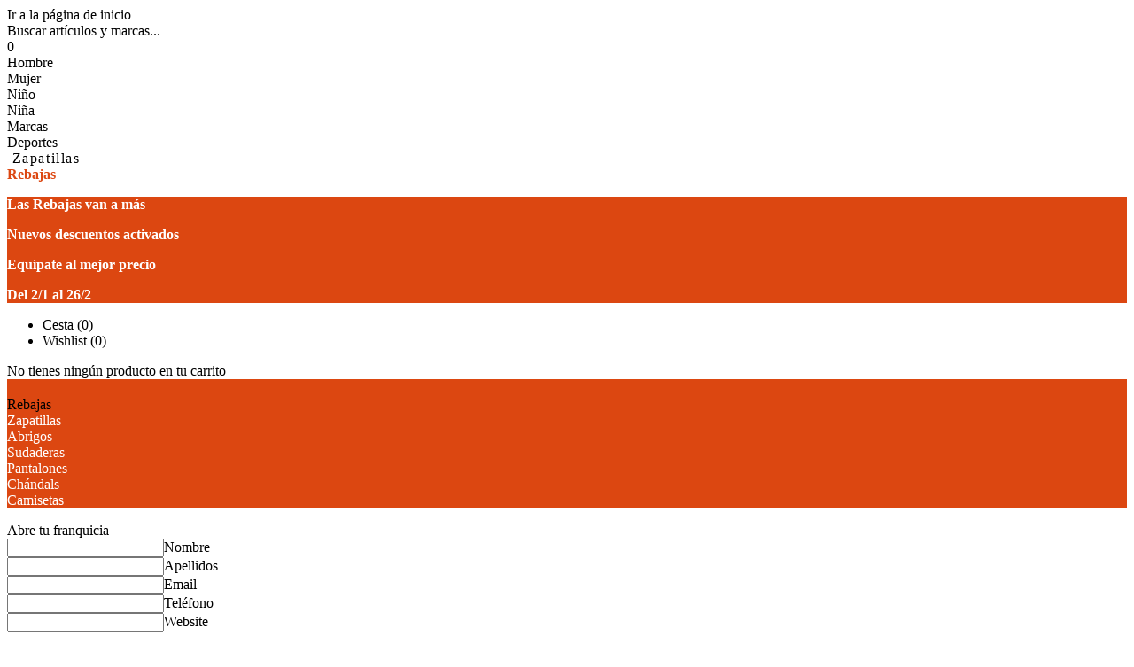

--- FILE ---
content_type: text/html; charset=utf-8
request_url: https://www.decimas.com/es-es/franquicias
body_size: 96540
content:
<!DOCTYPE html><html lang="es-ES"><head><meta charSet="utf-8"/><link rel="preload" href="https://d321d41hgs2fyt.cloudfront.net/static/font/icons/decimas-icons.woff2" as="font" crossorigin=""/><link rel="preload" href="https://d321d41hgs2fyt.cloudfront.net/static/font/roboto/mono/roboto_mono_regular.woff2" as="font" crossorigin=""/><link rel="preload" href="https://d321d41hgs2fyt.cloudfront.net/static/font/roboto/mono/roboto_mono_bold.woff2" as="font" crossorigin=""/><link rel="preload" href="https://d321d41hgs2fyt.cloudfront.net/static/font/roboto/roboto_regular.woff2" as="font" crossorigin=""/><link rel="preload" href="https://d321d41hgs2fyt.cloudfront.net/static/font/roboto/roboto_bold.woff2" as="font" crossorigin=""/><link rel="preload" href="https://d321d41hgs2fyt.cloudfront.net/static/font/manrope/Manrope-Bold.woff2" as="font" crossorigin=""/><link rel="preload" href="https://d321d41hgs2fyt.cloudfront.net/static/font/manrope/Manrope-Light.woff2" as="font" crossorigin=""/><link rel="preload" href="https://d321d41hgs2fyt.cloudfront.net/static/font/manrope/Manrope-Regular.woff2" as="font" crossorigin=""/><link rel="preload" href="https://d321d41hgs2fyt.cloudfront.net/static/font/manrope/Manrope-Medium.woff2" as="font" crossorigin=""/><link rel="preload" href="https://d321d41hgs2fyt.cloudfront.net/static/font/manrope/Manrope-SemiBold.woff2" as="font" crossorigin=""/><meta name="viewport" content="width=device-width, initial-scale=1, minimal-ui"/><meta name="apple-mobile-web-app-capable" content="yes"/><meta name="mobile-web-app-capable" content="yes"/><link rel="shortcut icon" type="image/x-icon" href="/static/favicon.ico"/><meta name="robots" content="index,follow"/><meta name="google-site-verification" content="Nk04DTo2ioVxTS2814EZHJbY7nnXm2ahcTqeZMPrD6Q"/><script type="application/ld+json">{"@context":"http://schema.org","@type":"Organization","name":"Decimas","url":"https://www.decimas.com/es-es/","logo":"https://decimas.imgix.net/media/wysiwyg/footer/dcms-footer-small.png","sameAs":["https://www.facebook.com/DecimasOficial","https://instagram.com/decimas_oficial","https://twitter.com/decimasoficial"],"description":"DECIMAS es una cadena de establecimientos dedicados a la venta de moda deportiva, complementos y artículos de deporte, con más de 300 puntos de venta.","address":{"@type":"PostalAddress","streetAddress":"Carretera de Fuencarral 44, Edificio 9, L-18","addressRegion":"Alcobendas","addressLocality":"Madrid","postalCode":"28108","addressCountry":"España"},"contactPoint":[{"@type":"ContactPoint","telephone":"91 629 58 06","email":"atencionalcliente@decimas.es"}],"telephone":"91 629 58 06"}</script><script type="application/ld+json">{"@context":"http://schema.org","@type":"WebSite","name":"Decimas","url":"https://www.decimas.com/es-es","potentialAction":{"@type":"SearchAction","target":"https://www.decimas.com/es-es/search-result?q={search_term_string}","query-input":"required name=search_term_string"}}</script><script type="application/ld+json">{"@context":"https://schema.org","@graph":[{"@context":"https://schema.org","@type":"SiteNavigationElement","@id":"#header","name":"Hombre","url":"https://www.decimas.com/es-es/hombre"},{"@context":"https://schema.org","@type":"SiteNavigationElement","@id":"#header","name":"Mujer","url":"https://www.decimas.com/es-es/mujer"},{"@context":"https://schema.org","@type":"SiteNavigationElement","@id":"#header","name":"Niño","url":"https://www.decimas.com/es-es/nino"},{"@context":"https://schema.org","@type":"SiteNavigationElement","@id":"#header","name":"Niña","url":"https://www.decimas.com/es-es/nina"},{"@context":"https://schema.org","@type":"SiteNavigationElement","@id":"#header","name":"Marcas","url":"https://www.decimas.com/es-es/marcas"},{"@context":"https://schema.org","@type":"SiteNavigationElement","@id":"#header","name":"Deportes","url":"https://www.decimas.com/es-es/deportes"}]}</script><link rel="canonical" href="https://www.decimas.com/es-es/franquicias"/><title>Información franquicias | Décimas</title><meta name="title" content="Información franquicias | Décimas"/><meta name="description" content="Obtén Información sobre franquicias de Décimas. Pago seguro✓. Envío 48/72h✓. Cambios y devoluciones gratis✓. ¡Emprende con nosotros!"/><meta property="og:locale" content="es-ES"/><meta property="og:type" content="website"/><meta property="og:title" content="Información franquicias | Décimas"/><meta property="og:description" content="Obtén Información sobre franquicias de Décimas. Pago seguro✓. Envío 48/72h✓. Cambios y devoluciones gratis✓. ¡Emprende con nosotros!"/><meta property="og:url" content="https://www.decimas.com/es-es/franquicias"/><meta property="og:site_name" content="Decimas"/><meta property="og:image" content="https://decimas.imgix.net/media/wysiwyg/footer/dcms-footer-small.png"/><meta property="og:image:alt" content="Logotipo de Decimas"/><meta name="twitter:card" content="summary_large_image"/><meta name="twitter:description" content="Obtén Información sobre franquicias de Décimas. Pago seguro✓. Envío 48/72h✓. Cambios y devoluciones gratis✓. ¡Emprende con nosotros!"/><meta name="twitter:title" content="Información franquicias | Décimas"/><meta name="twitter:image" content="https://decimas.imgix.net/media/wysiwyg/footer/dcms-footer-small.png"/><meta property="og:image:secure_url" content="https://decimas.imgix.net/media/wysiwyg/footer/dcms-footer-small.png"/><meta property="og:image:type" content="image/png"/><meta property="og:image:width" content="300"/><meta property="og:image:height" content="300"/><link rel="alternate" hreflang="es-es" href="https://www.decimas.com/es-es/franquicias"/><meta name="next-head-count" content="42"/><link rel="preload" href="https://d321d41hgs2fyt.cloudfront.net/_next/static/css/cf5a8e0e15da453f.css" as="style"/><link rel="stylesheet" href="https://d321d41hgs2fyt.cloudfront.net/_next/static/css/cf5a8e0e15da453f.css" data-n-g=""/><link rel="preload" href="https://d321d41hgs2fyt.cloudfront.net/_next/static/css/7883e63f1846350f.css" as="style"/><link rel="stylesheet" href="https://d321d41hgs2fyt.cloudfront.net/_next/static/css/7883e63f1846350f.css" data-n-p=""/><link rel="preload" href="https://d321d41hgs2fyt.cloudfront.net/_next/static/css/ef46db3751d8e999.css" as="style"/><link rel="stylesheet" href="https://d321d41hgs2fyt.cloudfront.net/_next/static/css/ef46db3751d8e999.css"/><link rel="preload" href="https://d321d41hgs2fyt.cloudfront.net/_next/static/css/a17688b7b015d3b7.css" as="style"/><link rel="stylesheet" href="https://d321d41hgs2fyt.cloudfront.net/_next/static/css/a17688b7b015d3b7.css"/><link rel="preload" href="https://d321d41hgs2fyt.cloudfront.net/_next/static/css/72fe500c264e4752.css" as="style"/><link rel="stylesheet" href="https://d321d41hgs2fyt.cloudfront.net/_next/static/css/72fe500c264e4752.css"/><link rel="preload" href="https://d321d41hgs2fyt.cloudfront.net/_next/static/css/1b71e81b01783b47.css" as="style"/><link rel="stylesheet" href="https://d321d41hgs2fyt.cloudfront.net/_next/static/css/1b71e81b01783b47.css"/><link rel="preload" href="https://d321d41hgs2fyt.cloudfront.net/_next/static/css/3f00fb371de67444.css" as="style"/><link rel="stylesheet" href="https://d321d41hgs2fyt.cloudfront.net/_next/static/css/3f00fb371de67444.css"/><link rel="preload" href="https://d321d41hgs2fyt.cloudfront.net/_next/static/css/940cf04e26708e81.css" as="style"/><link rel="stylesheet" href="https://d321d41hgs2fyt.cloudfront.net/_next/static/css/940cf04e26708e81.css"/><link rel="preload" href="https://d321d41hgs2fyt.cloudfront.net/_next/static/css/a9e6ac9f74266419.css" as="style"/><link rel="stylesheet" href="https://d321d41hgs2fyt.cloudfront.net/_next/static/css/a9e6ac9f74266419.css"/><link rel="preload" href="https://d321d41hgs2fyt.cloudfront.net/_next/static/css/d08bde0901630bb5.css" as="style"/><link rel="stylesheet" href="https://d321d41hgs2fyt.cloudfront.net/_next/static/css/d08bde0901630bb5.css"/><link rel="preload" href="https://d321d41hgs2fyt.cloudfront.net/_next/static/css/6915ae2a9b2d4bfb.css" as="style"/><link rel="stylesheet" href="https://d321d41hgs2fyt.cloudfront.net/_next/static/css/6915ae2a9b2d4bfb.css"/><link rel="preload" href="https://d321d41hgs2fyt.cloudfront.net/_next/static/css/b971addef60b1de4.css" as="style"/><link rel="stylesheet" href="https://d321d41hgs2fyt.cloudfront.net/_next/static/css/b971addef60b1de4.css"/><link rel="preload" href="https://d321d41hgs2fyt.cloudfront.net/_next/static/css/7cb34d3e4b01fd90.css" as="style"/><link rel="stylesheet" href="https://d321d41hgs2fyt.cloudfront.net/_next/static/css/7cb34d3e4b01fd90.css"/><link rel="preload" href="https://d321d41hgs2fyt.cloudfront.net/_next/static/css/dea2123b8a1e5f1f.css" as="style"/><link rel="stylesheet" href="https://d321d41hgs2fyt.cloudfront.net/_next/static/css/dea2123b8a1e5f1f.css"/><link rel="preload" href="https://d321d41hgs2fyt.cloudfront.net/_next/static/css/e61e5562f52c47ac.css" as="style"/><link rel="stylesheet" href="https://d321d41hgs2fyt.cloudfront.net/_next/static/css/e61e5562f52c47ac.css"/><link rel="preload" href="https://d321d41hgs2fyt.cloudfront.net/_next/static/css/d506d5fc20dc1165.css" as="style"/><link rel="stylesheet" href="https://d321d41hgs2fyt.cloudfront.net/_next/static/css/d506d5fc20dc1165.css"/><link rel="preload" href="https://d321d41hgs2fyt.cloudfront.net/_next/static/css/40f381c8eb193092.css" as="style"/><link rel="stylesheet" href="https://d321d41hgs2fyt.cloudfront.net/_next/static/css/40f381c8eb193092.css"/><link rel="preload" href="https://d321d41hgs2fyt.cloudfront.net/_next/static/css/7afb3dc81d2d76ee.css" as="style"/><link rel="stylesheet" href="https://d321d41hgs2fyt.cloudfront.net/_next/static/css/7afb3dc81d2d76ee.css"/><link rel="preload" href="https://d321d41hgs2fyt.cloudfront.net/_next/static/css/1de8bac292a70484.css" as="style"/><link rel="stylesheet" href="https://d321d41hgs2fyt.cloudfront.net/_next/static/css/1de8bac292a70484.css"/><link rel="preload" href="https://d321d41hgs2fyt.cloudfront.net/_next/static/css/c4ea26899cdefc1a.css" as="style"/><link rel="stylesheet" href="https://d321d41hgs2fyt.cloudfront.net/_next/static/css/c4ea26899cdefc1a.css"/><link rel="preload" href="https://d321d41hgs2fyt.cloudfront.net/_next/static/css/5da7dc936cdaebe0.css" as="style"/><link rel="stylesheet" href="https://d321d41hgs2fyt.cloudfront.net/_next/static/css/5da7dc936cdaebe0.css"/><link rel="preload" href="https://d321d41hgs2fyt.cloudfront.net/_next/static/css/ee3399f33671f851.css" as="style"/><link rel="stylesheet" href="https://d321d41hgs2fyt.cloudfront.net/_next/static/css/ee3399f33671f851.css"/><link rel="preload" href="https://d321d41hgs2fyt.cloudfront.net/_next/static/css/909bfb5f0f025a45.css" as="style"/><link rel="stylesheet" href="https://d321d41hgs2fyt.cloudfront.net/_next/static/css/909bfb5f0f025a45.css"/><link rel="preload" href="https://d321d41hgs2fyt.cloudfront.net/_next/static/css/7cb4d8647e955ce8.css" as="style"/><link rel="stylesheet" href="https://d321d41hgs2fyt.cloudfront.net/_next/static/css/7cb4d8647e955ce8.css"/><link rel="preload" href="https://d321d41hgs2fyt.cloudfront.net/_next/static/css/9c1b697097a7a382.css" as="style"/><link rel="stylesheet" href="https://d321d41hgs2fyt.cloudfront.net/_next/static/css/9c1b697097a7a382.css"/><link rel="preload" href="https://d321d41hgs2fyt.cloudfront.net/_next/static/css/4f25c094334f510d.css" as="style"/><link rel="stylesheet" href="https://d321d41hgs2fyt.cloudfront.net/_next/static/css/4f25c094334f510d.css"/><link rel="preload" href="https://d321d41hgs2fyt.cloudfront.net/_next/static/css/ced082ffa0c75bc7.css" as="style"/><link rel="stylesheet" href="https://d321d41hgs2fyt.cloudfront.net/_next/static/css/ced082ffa0c75bc7.css"/><link rel="preload" href="https://d321d41hgs2fyt.cloudfront.net/_next/static/css/470c3c682ed12a07.css" as="style"/><link rel="stylesheet" href="https://d321d41hgs2fyt.cloudfront.net/_next/static/css/470c3c682ed12a07.css"/><link rel="preload" href="https://d321d41hgs2fyt.cloudfront.net/_next/static/css/4669e4c72fc34c30.css" as="style"/><link rel="stylesheet" href="https://d321d41hgs2fyt.cloudfront.net/_next/static/css/4669e4c72fc34c30.css"/><link rel="preload" href="https://d321d41hgs2fyt.cloudfront.net/_next/static/css/da41aae531c45492.css" as="style"/><link rel="stylesheet" href="https://d321d41hgs2fyt.cloudfront.net/_next/static/css/da41aae531c45492.css"/><link rel="preload" href="https://d321d41hgs2fyt.cloudfront.net/_next/static/css/a0d7e142f8501741.css" as="style"/><link rel="stylesheet" href="https://d321d41hgs2fyt.cloudfront.net/_next/static/css/a0d7e142f8501741.css"/><noscript data-n-css=""></noscript><script id="gtm-script" type="text/javascript">(function(w,d,s,l,i){w[l]=w[l]||[];w[l].push({'gtm.start':new Date().getTime(),event:'gtm.js'});var f=d.getElementsByTagName(s)[0],j=d.createElement(s),dl=l!='dataLayer'?'&l='+l:'';j.async=true;j.src='https://www.googletagmanager.com/gtm.js?id='+i+dl;f.parentNode.insertBefore(j,f);})(window,document,'script','dataLayer','GTM-5S958K9');</script></head><body><noscript><iframe src="https://www.googletagmanager.com/ns.html?id=GTM-5S958K9" height="0" width="0" style="display:none;visibility:hidden"></iframe></noscript><div id="__next" data-reactroot=""><section><div class="cms-page_page-wrapper__8Kq4x  page-wrapper cms-page_cms-page__RWY6m  cms-page cms-page_franchises__qGDmI  franchises cms-page_with-box__OGzYx  with-box with-menu "><header id="header_header__QDBas header" class="header_header__QDBas header header-black  col-xs-12 row 202303M-B "><link rel="manifest" href="/manifest.json"/><a id="icon_header-icon__jLDJQ header-icon" class="icon_header-icon-wrap__TXh3a header-icon-wrap header_header-icon-wrap__jLAl5 icon_header-icon-wrap__TXh3a header-icon-wrap col-sm-4 col-xs-6   202303M-B " role="link" aria-label="Ir a la página de inicio" href="/es-es"><span class="visually-hidden">Ir a la página de inicio</span></a><div class="header_header-icons__Nr5st header-icons col-xs-offset-6 col-xs-2   202303M-B " role="navigation" aria-label="Iconos del encabezado"><div id="search_mini_form" class="opener_search-opener-updates__Q85Yr search-opener-updates   202303M-B "><div class="opener_search-opener__aQ26j search-opener"><div class="opener_placeholder__WrysD placeholder">Buscar artículos y marcas...</div></div></div><div class="icon_account-icon-updates__tDv_D account-icon-updates   202303M-B "><a class="icon_account-icon__mUsmC account-icon  " aria-label="Acceder a mi cuenta" href="/es-es/account/login"></a></div><div class="toggler_cart-toggler-updates__eJ_E2 cart-toggler-updates  "><div id="cart" class="toggler_toggler__SaPt_ icon_toggler__KU3o_ toggler toggler_cart-toggler__HCpwD icon_cart-toggler__ArwB3 cart-toggler  icon_empty__0lDqj empty 202303M-B "><span class="toggler_cart-qty__XDLJB icon_cart-qty__Tb7nr cart-qty icon_empty__0lDqj empty ">0</span></div></div></div><div class="header_navigation-container__Ys4Wg navigation-container" role="navigation" aria-label="Categorías del encabezado"><div class="navigation col-xs-offset-1 col-xs-11">
    <a class="category_category-opener-link__73Tat category-opener-link 202303M-B  " href="https://www.decimas.com/es-es/hombre"><div class="category_overlay-opener__0ibIa overlay-opener   ">Hombre</div></a>
    <a class="category_category-opener-link__73Tat category-opener-link 202303M-B  " href="https://www.decimas.com/es-es/mujer"><div class="category_overlay-opener__0ibIa overlay-opener   ">Mujer</div></a>
    <a class="category_category-opener-link__73Tat category-opener-link 202303M-B  " href="https://www.decimas.com/es-es/nino"><div class="category_overlay-opener__0ibIa overlay-opener   ">Niño</div></a>
    <a class="category_category-opener-link__73Tat category-opener-link 202303M-B  " href="https://www.decimas.com/es-es/nina"><div class="category_overlay-opener__0ibIa overlay-opener   ">Niña</div></a>
<a class="category_category-opener-link__73Tat category-opener-link 202303M-B  " href="https://www.decimas.com/es-es/marcas"><div class="category_overlay-opener__0ibIa overlay-opener   ">Marcas</div></a>
    <a class="category_category-opener-link__73Tat category-opener-link 202303M-B  " href="https://www.decimas.com/es-es/deportes"><div class="category_overlay-opener__0ibIa overlay-opener   ">Deportes</div></a>
<a class="menu-cms category-opener-link UX-2023-03-MENU-B" role="link" target="_self" href="/es-es/zapatillas-decimas"> Zapatillas </a>
<a class="category_category-opener-link__73Tat category-opener-link 202303M-B  " href="https://www.decimas.com/es-es/rebajas"><div class="category_overlay-opener__0ibIa overlay-opener link-deportes  ">Rebajas</div></a>
                <!-- -->


    
</div>

<style>
.menu-cms{
    display: inline;
    position: relative;
    height: 1.2rem;
    font-size: min(1rem,1.6vw);
    font-weight: inherit;
    text-transform: inherit;
    font-family: RobotoRegular;
    letter-spacing: .1rem;
text-decoration: none;
color: black;
padding-top: 1px;
}

.link-deportes {
color:#dc4711;
font-weight: bold;
}
</style></div></header>


<!-- -->
<!-- -->

<!-- -->

<!-- -->

<!-- -->


<!-- -->


<!-- -->


<!-- -->

<!-- -->

<!-- -->

<!-- -->

<!-- -->

<!-- -->

<!-- -->

<!-- -->

<!-- -->
  <div role="region" aria-label="Nueva colección running" class="top-header-link">
<a role="link" target="_self" aria-label="Preguntas frecuentes" href="/es-es/rebajas"> 
<div id="top-header-bar-element" class="top-header-bar_top-header-bar__IxKon top-header-bar top-header-bar_top-header-bar__IxKon top-header-bar " style="background-color:#000000;color:#FFFFFF"> 
<p class="top-header-bar-text"><b>Las Rebajas van a más</b></p> 
<p class="top-header-bar-text color_from"><b>Nuevos descuentos activados</b> </p> 
<p class="top-header-bar-text color_from"><b>Equípate al mejor precio</b> </p> 
<p class="top-header-bar-text color_from"><b>Del 2/1 al 26/2</b></p> 
</div> 
</a>
  </div>
<!-- -->

<!-- -->

<style>

a {
    text-decoration: none;
    color: inherit; /* Mantiene el color del texto según el contexto */
}

.top-header-bar:not(.base){
  color: #fff!important;
 background: #dc4711!important;
}


.top-header-bar-mujer:not(.base){
  color: #fff!important;
  background-color:navy!important;

}

.top-header-bar-hombre:not(.base){
  color: #ffffff!important;
background-color:#dd4811!important;
}

.top-header-bar-home:not(.base){
  color: #fff!important;
  background-color: #FF6F61!important;
}


.top-header-bar-ofertas:not(.base){
  color: #ffffff!important;
  background-color: #dd4811!important;
}

@media only screen and (max-width: 768px) {
  .min-price {
    padding-top: 0px !important;
  }
  .view_product-view-info-mobile__djMxp {
    padding-top: 8px !important;
    padding-bottom: 8px !important;
  }
  .view_product-view-info-mobile__djMxp .product-name {
    padding-top: 0.2rem !important;
  }
  .view_product-view-info-mobile__djMxp .swatch-color {
    padding: 0 !important;
  }
}

</style>
<div class="cart_overlay__7hSMe overlay_overlay__h9sQh overlay outter-overlay cart_cart__O61Rx cart_cart__O61Rx  cart cart_cart-overlay__QRvl5 cart_cart-overlay__QRvl5  cart-overlay  empty-cart  overlay_overlay-hidden__QCYRA overlay-hidden "></div><div id="cart_cart-overlay-container__rBLIZ" class="overlay-content inner-overlay cart_cart__O61Rx cart_cart__O61Rx  cart cart_cart-overlay__QRvl5 cart_cart-overlay__QRvl5  cart-overlay  empty-cart  overlay_overlay-hidden__QCYRA overlay-hidden " role="dialog" aria-modal="true" aria-label="Vista de carrito"><div class="react-tabs" data-rttabs="true"><ul class="cart_tab-list__n72Ja tab-list" role="tablist"><li class="react-tabs__tab react-tabs__tab--selected" role="tab" id="react-tabs-928" aria-selected="true" aria-disabled="false" aria-controls="react-tabs-929" tabindex="0" data-rttab="true"><span>Cesta</span> <span>(<!-- -->0<!-- -->)</span></li><li class="react-tabs__tab" role="tab" id="react-tabs-930" aria-selected="false" aria-disabled="false" aria-controls="react-tabs-931" data-rttab="true"><span>Wishlist</span> <span>(<!-- -->0<!-- -->)</span></li><span class="closer_close-button__By199 close-button cart_close-button__ymA5J closer_close-button__By199 close-button "></span></ul><div class="react-tabs__tab-panel react-tabs__tab-panel--selected" role="tabpanel" id="react-tabs-929" aria-labelledby="react-tabs-928"><div class="view_cart-container__bfXOJ cart-container"><div class="view_no-cart__oJ8nq no-cart">No tienes ningún producto en tu carrito</div></div></div><div class="cart_wishlist-view__3KSHq wishlist-view" role="tabpanel" id="react-tabs-931" aria-labelledby="react-tabs-930"></div></div></div><main class="cms-page_base__575Ax  base  cms-page_base__575Ax  cms-page_base__575Ax  base base-black  "><div class="box_menu-version-wrapper__gba98 menu-version-wrapper"><div class="box_overlay__B9vdc overlay_overlay__h9sQh overlay outter-overlay menu-box box_menu-box-desktop__6jYoi box_menu-box-desktop__6jYoi  menu-box-desktop custom-menubox  202303M-B  overlay_overlay-hidden__QCYRA overlay-hidden "></div><div class="overlay-content inner-overlay menu-box box_menu-box-desktop__6jYoi box_menu-box-desktop__6jYoi  menu-box-desktop custom-menubox  202303M-B  overlay_overlay-hidden__QCYRA overlay-hidden " role="dialog" aria-modal="true"><div id="menu-principal" class="menu box_main-menu__wwZ0x box_main-menu__wwZ0x  main-menu "><div class="image-links_image-links__KfSmQ image-links image-links-top 202303M-B ">

<div style="background-color:#dc4711;padding-top:20px;margin-bottom:15px">

  <div class="item_image-link__3x6bT image-link item_bell-icon__yoVCk bell-icon red-color-menu 202303M-B "><a role="link" target="_self" href="/es-es/rebajas-hombre"><div class="item_image-container__gFj0q image-container item_spin__EmDXQ spin item_circle__jFF3K circle " role="img" aria-label="Rebajas"><span style="box-sizing:border-box;display:block;overflow:hidden;width:initial;height:initial;background:none;opacity:1;border:0;margin:0;padding:0;position:absolute;top:0;left:0;bottom:0;right:0"><img alt="Rebajas" src="[data-uri]" decoding="async" data-nimg="fill" class="item_link-image__anD5u link-image" style="position:absolute;top:0;left:0;bottom:0;right:0;box-sizing:border-box;padding:0;border:none;margin:auto;display:block;width:0;height:0;min-width:100%;max-width:100%;min-height:100%;max-height:100%"/><noscript><img alt="Rebajas" sizes="(max-width: 160px) 160px,(max-width: 320px) 320px,(max-width: 480px) 480px,(max-width: 750px) 750px,(max-width: 960px) 960px,(max-width: 1080px) 1080px,(max-width: 1300px) 1300px,(max-width: 1500px) 1500px, 1700px" srcSet="https://images.decimas.com/media/wysiwyg/react/home/2021/15-noviembre/DEC_ICON_Ultimastallas.png?auto=format&amp;fit=max&amp;w=16&amp;q=75 16w, https://images.decimas.com/media/wysiwyg/react/home/2021/15-noviembre/DEC_ICON_Ultimastallas.png?auto=format&amp;fit=max&amp;w=32&amp;q=75 32w, https://images.decimas.com/media/wysiwyg/react/home/2021/15-noviembre/DEC_ICON_Ultimastallas.png?auto=format&amp;fit=max&amp;w=48&amp;q=75 48w, https://images.decimas.com/media/wysiwyg/react/home/2021/15-noviembre/DEC_ICON_Ultimastallas.png?auto=format&amp;fit=max&amp;w=64&amp;q=75 64w, https://images.decimas.com/media/wysiwyg/react/home/2021/15-noviembre/DEC_ICON_Ultimastallas.png?auto=format&amp;fit=max&amp;w=96&amp;q=75 96w, https://images.decimas.com/media/wysiwyg/react/home/2021/15-noviembre/DEC_ICON_Ultimastallas.png?auto=format&amp;fit=max&amp;w=128&amp;q=75 128w, https://images.decimas.com/media/wysiwyg/react/home/2021/15-noviembre/DEC_ICON_Ultimastallas.png?auto=format&amp;fit=max&amp;w=256&amp;q=75 256w, https://images.decimas.com/media/wysiwyg/react/home/2021/15-noviembre/DEC_ICON_Ultimastallas.png?auto=format&amp;fit=max&amp;w=384&amp;q=75 384w, https://images.decimas.com/media/wysiwyg/react/home/2021/15-noviembre/DEC_ICON_Ultimastallas.png?auto=format&amp;fit=max&amp;w=480&amp;q=75 480w, https://images.decimas.com/media/wysiwyg/react/home/2021/15-noviembre/DEC_ICON_Ultimastallas.png?auto=format&amp;fit=max&amp;w=640&amp;q=75 640w, https://images.decimas.com/media/wysiwyg/react/home/2021/15-noviembre/DEC_ICON_Ultimastallas.png?auto=format&amp;fit=max&amp;w=750&amp;q=75 750w, https://images.decimas.com/media/wysiwyg/react/home/2021/15-noviembre/DEC_ICON_Ultimastallas.png?auto=format&amp;fit=max&amp;w=828&amp;q=75 828w, https://images.decimas.com/media/wysiwyg/react/home/2021/15-noviembre/DEC_ICON_Ultimastallas.png?auto=format&amp;fit=max&amp;w=960&amp;q=75 960w, https://images.decimas.com/media/wysiwyg/react/home/2021/15-noviembre/DEC_ICON_Ultimastallas.png?auto=format&amp;fit=max&amp;w=1080&amp;q=75 1080w, https://images.decimas.com/media/wysiwyg/react/home/2021/15-noviembre/DEC_ICON_Ultimastallas.png?auto=format&amp;fit=max&amp;w=1300&amp;q=75 1300w, https://images.decimas.com/media/wysiwyg/react/home/2021/15-noviembre/DEC_ICON_Ultimastallas.png?auto=format&amp;fit=max&amp;w=1500&amp;q=75 1500w, https://images.decimas.com/media/wysiwyg/react/home/2021/15-noviembre/DEC_ICON_Ultimastallas.png?auto=format&amp;fit=max&amp;w=1700&amp;q=75 1700w, https://images.decimas.com/media/wysiwyg/react/home/2021/15-noviembre/DEC_ICON_Ultimastallas.png?auto=format&amp;fit=max&amp;w=1900&amp;q=75 1900w, https://images.decimas.com/media/wysiwyg/react/home/2021/15-noviembre/DEC_ICON_Ultimastallas.png?auto=format&amp;fit=max&amp;w=2100&amp;q=75 2100w" src="https://images.decimas.com/media/wysiwyg/react/home/2021/15-noviembre/DEC_ICON_Ultimastallas.png?auto=format&amp;fit=max&amp;w=2100&amp;q=75" decoding="async" data-nimg="fill" style="position:absolute;top:0;left:0;bottom:0;right:0;box-sizing:border-box;padding:0;border:none;margin:auto;display:block;width:0;height:0;min-width:100%;max-width:100%;min-height:100%;max-height:100%" class="item_link-image__anD5u link-image" loading="lazy"/></noscript></span></div><span class="item_image-link-title__FxoJK image-link-title">Rebajas</span></a></div>

  <div class="item_image-link__3x6bT image-link item_bell-icon__yoVCk bell-icon orange-color-menu 202303M-B "><a role="link" target="_self" href="/es-es/rebajas-zapatillas-hombre"><div class="item_image-container__gFj0q image-container item_spin__EmDXQ spin item_circle__jFF3K circle " role="img" aria-label="Zapatillas"><span style="box-sizing:border-box;display:block;overflow:hidden;width:initial;height:initial;background:none;opacity:1;border:0;margin:0;padding:0;position:absolute;top:0;left:0;bottom:0;right:0"><img alt="Zapatillas" src="[data-uri]" decoding="async" data-nimg="fill" class="item_link-image__anD5u link-image" style="position:absolute;top:0;left:0;bottom:0;right:0;box-sizing:border-box;padding:0;border:none;margin:auto;display:block;width:0;height:0;min-width:100%;max-width:100%;min-height:100%;max-height:100%"/><noscript><img alt="Zapatillas" sizes="(max-width: 160px) 160px,(max-width: 320px) 320px,(max-width: 480px) 480px,(max-width: 750px) 750px,(max-width: 960px) 960px,(max-width: 1080px) 1080px,(max-width: 1300px) 1300px,(max-width: 1500px) 1500px, 1700px" srcSet="https://images.decimas.com/media/wysiwyg/react/home/2021/15-noviembre/DEC_ICON_Ultimastallas.png?auto=format&amp;fit=max&amp;w=16&amp;q=75 16w, https://images.decimas.com/media/wysiwyg/react/home/2021/15-noviembre/DEC_ICON_Ultimastallas.png?auto=format&amp;fit=max&amp;w=32&amp;q=75 32w, https://images.decimas.com/media/wysiwyg/react/home/2021/15-noviembre/DEC_ICON_Ultimastallas.png?auto=format&amp;fit=max&amp;w=48&amp;q=75 48w, https://images.decimas.com/media/wysiwyg/react/home/2021/15-noviembre/DEC_ICON_Ultimastallas.png?auto=format&amp;fit=max&amp;w=64&amp;q=75 64w, https://images.decimas.com/media/wysiwyg/react/home/2021/15-noviembre/DEC_ICON_Ultimastallas.png?auto=format&amp;fit=max&amp;w=96&amp;q=75 96w, https://images.decimas.com/media/wysiwyg/react/home/2021/15-noviembre/DEC_ICON_Ultimastallas.png?auto=format&amp;fit=max&amp;w=128&amp;q=75 128w, https://images.decimas.com/media/wysiwyg/react/home/2021/15-noviembre/DEC_ICON_Ultimastallas.png?auto=format&amp;fit=max&amp;w=256&amp;q=75 256w, https://images.decimas.com/media/wysiwyg/react/home/2021/15-noviembre/DEC_ICON_Ultimastallas.png?auto=format&amp;fit=max&amp;w=384&amp;q=75 384w, https://images.decimas.com/media/wysiwyg/react/home/2021/15-noviembre/DEC_ICON_Ultimastallas.png?auto=format&amp;fit=max&amp;w=480&amp;q=75 480w, https://images.decimas.com/media/wysiwyg/react/home/2021/15-noviembre/DEC_ICON_Ultimastallas.png?auto=format&amp;fit=max&amp;w=640&amp;q=75 640w, https://images.decimas.com/media/wysiwyg/react/home/2021/15-noviembre/DEC_ICON_Ultimastallas.png?auto=format&amp;fit=max&amp;w=750&amp;q=75 750w, https://images.decimas.com/media/wysiwyg/react/home/2021/15-noviembre/DEC_ICON_Ultimastallas.png?auto=format&amp;fit=max&amp;w=828&amp;q=75 828w, https://images.decimas.com/media/wysiwyg/react/home/2021/15-noviembre/DEC_ICON_Ultimastallas.png?auto=format&amp;fit=max&amp;w=960&amp;q=75 960w, https://images.decimas.com/media/wysiwyg/react/home/2021/15-noviembre/DEC_ICON_Ultimastallas.png?auto=format&amp;fit=max&amp;w=1080&amp;q=75 1080w, https://images.decimas.com/media/wysiwyg/react/home/2021/15-noviembre/DEC_ICON_Ultimastallas.png?auto=format&amp;fit=max&amp;w=1300&amp;q=75 1300w, https://images.decimas.com/media/wysiwyg/react/home/2021/15-noviembre/DEC_ICON_Ultimastallas.png?auto=format&amp;fit=max&amp;w=1500&amp;q=75 1500w, https://images.decimas.com/media/wysiwyg/react/home/2021/15-noviembre/DEC_ICON_Ultimastallas.png?auto=format&amp;fit=max&amp;w=1700&amp;q=75 1700w, https://images.decimas.com/media/wysiwyg/react/home/2021/15-noviembre/DEC_ICON_Ultimastallas.png?auto=format&amp;fit=max&amp;w=1900&amp;q=75 1900w, https://images.decimas.com/media/wysiwyg/react/home/2021/15-noviembre/DEC_ICON_Ultimastallas.png?auto=format&amp;fit=max&amp;w=2100&amp;q=75 2100w" src="https://images.decimas.com/media/wysiwyg/react/home/2021/15-noviembre/DEC_ICON_Ultimastallas.png?auto=format&amp;fit=max&amp;w=2100&amp;q=75" decoding="async" data-nimg="fill" style="position:absolute;top:0;left:0;bottom:0;right:0;box-sizing:border-box;padding:0;border:none;margin:auto;display:block;width:0;height:0;min-width:100%;max-width:100%;min-height:100%;max-height:100%" class="item_link-image__anD5u link-image" loading="lazy"/></noscript></span></div><span class="item_image-link-title__FxoJK image-link-title">Zapatillas</span></a></div>

  <div class="item_image-link__3x6bT image-link item_bell-icon__yoVCk bell-icon orange-color-menu 202303M-B "><a role="link" target="_self" href="/es-es/rebajas-hombre-ropa-abrigos"><div class="item_image-container__gFj0q image-container item_spin__EmDXQ spin item_circle__jFF3K circle " role="img" aria-label="Abrigos"><span style="box-sizing:border-box;display:block;overflow:hidden;width:initial;height:initial;background:none;opacity:1;border:0;margin:0;padding:0;position:absolute;top:0;left:0;bottom:0;right:0"><img alt="Abrigos" src="[data-uri]" decoding="async" data-nimg="fill" class="item_link-image__anD5u link-image" style="position:absolute;top:0;left:0;bottom:0;right:0;box-sizing:border-box;padding:0;border:none;margin:auto;display:block;width:0;height:0;min-width:100%;max-width:100%;min-height:100%;max-height:100%"/><noscript><img alt="Abrigos" sizes="(max-width: 160px) 160px,(max-width: 320px) 320px,(max-width: 480px) 480px,(max-width: 750px) 750px,(max-width: 960px) 960px,(max-width: 1080px) 1080px,(max-width: 1300px) 1300px,(max-width: 1500px) 1500px, 1700px" srcSet="https://images.decimas.com/media/wysiwyg/react/home/2021/15-noviembre/DEC_ICON_Ultimastallas.png?auto=format&amp;fit=max&amp;w=16&amp;q=75 16w, https://images.decimas.com/media/wysiwyg/react/home/2021/15-noviembre/DEC_ICON_Ultimastallas.png?auto=format&amp;fit=max&amp;w=32&amp;q=75 32w, https://images.decimas.com/media/wysiwyg/react/home/2021/15-noviembre/DEC_ICON_Ultimastallas.png?auto=format&amp;fit=max&amp;w=48&amp;q=75 48w, https://images.decimas.com/media/wysiwyg/react/home/2021/15-noviembre/DEC_ICON_Ultimastallas.png?auto=format&amp;fit=max&amp;w=64&amp;q=75 64w, https://images.decimas.com/media/wysiwyg/react/home/2021/15-noviembre/DEC_ICON_Ultimastallas.png?auto=format&amp;fit=max&amp;w=96&amp;q=75 96w, https://images.decimas.com/media/wysiwyg/react/home/2021/15-noviembre/DEC_ICON_Ultimastallas.png?auto=format&amp;fit=max&amp;w=128&amp;q=75 128w, https://images.decimas.com/media/wysiwyg/react/home/2021/15-noviembre/DEC_ICON_Ultimastallas.png?auto=format&amp;fit=max&amp;w=256&amp;q=75 256w, https://images.decimas.com/media/wysiwyg/react/home/2021/15-noviembre/DEC_ICON_Ultimastallas.png?auto=format&amp;fit=max&amp;w=384&amp;q=75 384w, https://images.decimas.com/media/wysiwyg/react/home/2021/15-noviembre/DEC_ICON_Ultimastallas.png?auto=format&amp;fit=max&amp;w=480&amp;q=75 480w, https://images.decimas.com/media/wysiwyg/react/home/2021/15-noviembre/DEC_ICON_Ultimastallas.png?auto=format&amp;fit=max&amp;w=640&amp;q=75 640w, https://images.decimas.com/media/wysiwyg/react/home/2021/15-noviembre/DEC_ICON_Ultimastallas.png?auto=format&amp;fit=max&amp;w=750&amp;q=75 750w, https://images.decimas.com/media/wysiwyg/react/home/2021/15-noviembre/DEC_ICON_Ultimastallas.png?auto=format&amp;fit=max&amp;w=828&amp;q=75 828w, https://images.decimas.com/media/wysiwyg/react/home/2021/15-noviembre/DEC_ICON_Ultimastallas.png?auto=format&amp;fit=max&amp;w=960&amp;q=75 960w, https://images.decimas.com/media/wysiwyg/react/home/2021/15-noviembre/DEC_ICON_Ultimastallas.png?auto=format&amp;fit=max&amp;w=1080&amp;q=75 1080w, https://images.decimas.com/media/wysiwyg/react/home/2021/15-noviembre/DEC_ICON_Ultimastallas.png?auto=format&amp;fit=max&amp;w=1300&amp;q=75 1300w, https://images.decimas.com/media/wysiwyg/react/home/2021/15-noviembre/DEC_ICON_Ultimastallas.png?auto=format&amp;fit=max&amp;w=1500&amp;q=75 1500w, https://images.decimas.com/media/wysiwyg/react/home/2021/15-noviembre/DEC_ICON_Ultimastallas.png?auto=format&amp;fit=max&amp;w=1700&amp;q=75 1700w, https://images.decimas.com/media/wysiwyg/react/home/2021/15-noviembre/DEC_ICON_Ultimastallas.png?auto=format&amp;fit=max&amp;w=1900&amp;q=75 1900w, https://images.decimas.com/media/wysiwyg/react/home/2021/15-noviembre/DEC_ICON_Ultimastallas.png?auto=format&amp;fit=max&amp;w=2100&amp;q=75 2100w" src="https://images.decimas.com/media/wysiwyg/react/home/2021/15-noviembre/DEC_ICON_Ultimastallas.png?auto=format&amp;fit=max&amp;w=2100&amp;q=75" decoding="async" data-nimg="fill" style="position:absolute;top:0;left:0;bottom:0;right:0;box-sizing:border-box;padding:0;border:none;margin:auto;display:block;width:0;height:0;min-width:100%;max-width:100%;min-height:100%;max-height:100%" class="item_link-image__anD5u link-image" loading="lazy"/></noscript></span></div><span class="item_image-link-title__FxoJK image-link-title">Abrigos</span></a></div>

  <div class="item_image-link__3x6bT image-link item_bell-icon__yoVCk bell-icon orange-color-menu 202303M-B "><a role="link" target="_self" href="/es-es/rebajas-hombre-ropa-sudaderas"><div class="item_image-container__gFj0q image-container item_spin__EmDXQ spin item_circle__jFF3K circle " role="img" aria-label="Sudaderas"><span style="box-sizing:border-box;display:block;overflow:hidden;width:initial;height:initial;background:none;opacity:1;border:0;margin:0;padding:0;position:absolute;top:0;left:0;bottom:0;right:0"><img alt="Sudaderas" src="[data-uri]" decoding="async" data-nimg="fill" class="item_link-image__anD5u link-image" style="position:absolute;top:0;left:0;bottom:0;right:0;box-sizing:border-box;padding:0;border:none;margin:auto;display:block;width:0;height:0;min-width:100%;max-width:100%;min-height:100%;max-height:100%"/><noscript><img alt="Sudaderas" sizes="(max-width: 160px) 160px,(max-width: 320px) 320px,(max-width: 480px) 480px,(max-width: 750px) 750px,(max-width: 960px) 960px,(max-width: 1080px) 1080px,(max-width: 1300px) 1300px,(max-width: 1500px) 1500px, 1700px" srcSet="https://images.decimas.com/media/wysiwyg/react/home/2021/15-noviembre/DEC_ICON_Ultimastallas.png?auto=format&amp;fit=max&amp;w=16&amp;q=75 16w, https://images.decimas.com/media/wysiwyg/react/home/2021/15-noviembre/DEC_ICON_Ultimastallas.png?auto=format&amp;fit=max&amp;w=32&amp;q=75 32w, https://images.decimas.com/media/wysiwyg/react/home/2021/15-noviembre/DEC_ICON_Ultimastallas.png?auto=format&amp;fit=max&amp;w=48&amp;q=75 48w, https://images.decimas.com/media/wysiwyg/react/home/2021/15-noviembre/DEC_ICON_Ultimastallas.png?auto=format&amp;fit=max&amp;w=64&amp;q=75 64w, https://images.decimas.com/media/wysiwyg/react/home/2021/15-noviembre/DEC_ICON_Ultimastallas.png?auto=format&amp;fit=max&amp;w=96&amp;q=75 96w, https://images.decimas.com/media/wysiwyg/react/home/2021/15-noviembre/DEC_ICON_Ultimastallas.png?auto=format&amp;fit=max&amp;w=128&amp;q=75 128w, https://images.decimas.com/media/wysiwyg/react/home/2021/15-noviembre/DEC_ICON_Ultimastallas.png?auto=format&amp;fit=max&amp;w=256&amp;q=75 256w, https://images.decimas.com/media/wysiwyg/react/home/2021/15-noviembre/DEC_ICON_Ultimastallas.png?auto=format&amp;fit=max&amp;w=384&amp;q=75 384w, https://images.decimas.com/media/wysiwyg/react/home/2021/15-noviembre/DEC_ICON_Ultimastallas.png?auto=format&amp;fit=max&amp;w=480&amp;q=75 480w, https://images.decimas.com/media/wysiwyg/react/home/2021/15-noviembre/DEC_ICON_Ultimastallas.png?auto=format&amp;fit=max&amp;w=640&amp;q=75 640w, https://images.decimas.com/media/wysiwyg/react/home/2021/15-noviembre/DEC_ICON_Ultimastallas.png?auto=format&amp;fit=max&amp;w=750&amp;q=75 750w, https://images.decimas.com/media/wysiwyg/react/home/2021/15-noviembre/DEC_ICON_Ultimastallas.png?auto=format&amp;fit=max&amp;w=828&amp;q=75 828w, https://images.decimas.com/media/wysiwyg/react/home/2021/15-noviembre/DEC_ICON_Ultimastallas.png?auto=format&amp;fit=max&amp;w=960&amp;q=75 960w, https://images.decimas.com/media/wysiwyg/react/home/2021/15-noviembre/DEC_ICON_Ultimastallas.png?auto=format&amp;fit=max&amp;w=1080&amp;q=75 1080w, https://images.decimas.com/media/wysiwyg/react/home/2021/15-noviembre/DEC_ICON_Ultimastallas.png?auto=format&amp;fit=max&amp;w=1300&amp;q=75 1300w, https://images.decimas.com/media/wysiwyg/react/home/2021/15-noviembre/DEC_ICON_Ultimastallas.png?auto=format&amp;fit=max&amp;w=1500&amp;q=75 1500w, https://images.decimas.com/media/wysiwyg/react/home/2021/15-noviembre/DEC_ICON_Ultimastallas.png?auto=format&amp;fit=max&amp;w=1700&amp;q=75 1700w, https://images.decimas.com/media/wysiwyg/react/home/2021/15-noviembre/DEC_ICON_Ultimastallas.png?auto=format&amp;fit=max&amp;w=1900&amp;q=75 1900w, https://images.decimas.com/media/wysiwyg/react/home/2021/15-noviembre/DEC_ICON_Ultimastallas.png?auto=format&amp;fit=max&amp;w=2100&amp;q=75 2100w" src="https://images.decimas.com/media/wysiwyg/react/home/2021/15-noviembre/DEC_ICON_Ultimastallas.png?auto=format&amp;fit=max&amp;w=2100&amp;q=75" decoding="async" data-nimg="fill" style="position:absolute;top:0;left:0;bottom:0;right:0;box-sizing:border-box;padding:0;border:none;margin:auto;display:block;width:0;height:0;min-width:100%;max-width:100%;min-height:100%;max-height:100%" class="item_link-image__anD5u link-image" loading="lazy"/></noscript></span></div><span class="item_image-link-title__FxoJK image-link-title">Sudaderas</span></a></div>

  <div class="item_image-link__3x6bT image-link item_bell-icon__yoVCk bell-icon orange-color-menu 202303M-B "><a role="link" target="_self" href="/es-es/rebajas-hombre-ropa-pantalones"><div class="item_image-container__gFj0q image-container item_spin__EmDXQ spin item_circle__jFF3K circle " role="img" aria-label="Pantalones"><span style="box-sizing:border-box;display:block;overflow:hidden;width:initial;height:initial;background:none;opacity:1;border:0;margin:0;padding:0;position:absolute;top:0;left:0;bottom:0;right:0"><img alt="Pantalones" src="[data-uri]" decoding="async" data-nimg="fill" class="item_link-image__anD5u link-image" style="position:absolute;top:0;left:0;bottom:0;right:0;box-sizing:border-box;padding:0;border:none;margin:auto;display:block;width:0;height:0;min-width:100%;max-width:100%;min-height:100%;max-height:100%"/><noscript><img alt="Pantalones" sizes="(max-width: 160px) 160px,(max-width: 320px) 320px,(max-width: 480px) 480px,(max-width: 750px) 750px,(max-width: 960px) 960px,(max-width: 1080px) 1080px,(max-width: 1300px) 1300px,(max-width: 1500px) 1500px, 1700px" srcSet="https://images.decimas.com/media/wysiwyg/react/home/2021/15-noviembre/DEC_ICON_Ultimastallas.png?auto=format&amp;fit=max&amp;w=16&amp;q=75 16w, https://images.decimas.com/media/wysiwyg/react/home/2021/15-noviembre/DEC_ICON_Ultimastallas.png?auto=format&amp;fit=max&amp;w=32&amp;q=75 32w, https://images.decimas.com/media/wysiwyg/react/home/2021/15-noviembre/DEC_ICON_Ultimastallas.png?auto=format&amp;fit=max&amp;w=48&amp;q=75 48w, https://images.decimas.com/media/wysiwyg/react/home/2021/15-noviembre/DEC_ICON_Ultimastallas.png?auto=format&amp;fit=max&amp;w=64&amp;q=75 64w, https://images.decimas.com/media/wysiwyg/react/home/2021/15-noviembre/DEC_ICON_Ultimastallas.png?auto=format&amp;fit=max&amp;w=96&amp;q=75 96w, https://images.decimas.com/media/wysiwyg/react/home/2021/15-noviembre/DEC_ICON_Ultimastallas.png?auto=format&amp;fit=max&amp;w=128&amp;q=75 128w, https://images.decimas.com/media/wysiwyg/react/home/2021/15-noviembre/DEC_ICON_Ultimastallas.png?auto=format&amp;fit=max&amp;w=256&amp;q=75 256w, https://images.decimas.com/media/wysiwyg/react/home/2021/15-noviembre/DEC_ICON_Ultimastallas.png?auto=format&amp;fit=max&amp;w=384&amp;q=75 384w, https://images.decimas.com/media/wysiwyg/react/home/2021/15-noviembre/DEC_ICON_Ultimastallas.png?auto=format&amp;fit=max&amp;w=480&amp;q=75 480w, https://images.decimas.com/media/wysiwyg/react/home/2021/15-noviembre/DEC_ICON_Ultimastallas.png?auto=format&amp;fit=max&amp;w=640&amp;q=75 640w, https://images.decimas.com/media/wysiwyg/react/home/2021/15-noviembre/DEC_ICON_Ultimastallas.png?auto=format&amp;fit=max&amp;w=750&amp;q=75 750w, https://images.decimas.com/media/wysiwyg/react/home/2021/15-noviembre/DEC_ICON_Ultimastallas.png?auto=format&amp;fit=max&amp;w=828&amp;q=75 828w, https://images.decimas.com/media/wysiwyg/react/home/2021/15-noviembre/DEC_ICON_Ultimastallas.png?auto=format&amp;fit=max&amp;w=960&amp;q=75 960w, https://images.decimas.com/media/wysiwyg/react/home/2021/15-noviembre/DEC_ICON_Ultimastallas.png?auto=format&amp;fit=max&amp;w=1080&amp;q=75 1080w, https://images.decimas.com/media/wysiwyg/react/home/2021/15-noviembre/DEC_ICON_Ultimastallas.png?auto=format&amp;fit=max&amp;w=1300&amp;q=75 1300w, https://images.decimas.com/media/wysiwyg/react/home/2021/15-noviembre/DEC_ICON_Ultimastallas.png?auto=format&amp;fit=max&amp;w=1500&amp;q=75 1500w, https://images.decimas.com/media/wysiwyg/react/home/2021/15-noviembre/DEC_ICON_Ultimastallas.png?auto=format&amp;fit=max&amp;w=1700&amp;q=75 1700w, https://images.decimas.com/media/wysiwyg/react/home/2021/15-noviembre/DEC_ICON_Ultimastallas.png?auto=format&amp;fit=max&amp;w=1900&amp;q=75 1900w, https://images.decimas.com/media/wysiwyg/react/home/2021/15-noviembre/DEC_ICON_Ultimastallas.png?auto=format&amp;fit=max&amp;w=2100&amp;q=75 2100w" src="https://images.decimas.com/media/wysiwyg/react/home/2021/15-noviembre/DEC_ICON_Ultimastallas.png?auto=format&amp;fit=max&amp;w=2100&amp;q=75" decoding="async" data-nimg="fill" style="position:absolute;top:0;left:0;bottom:0;right:0;box-sizing:border-box;padding:0;border:none;margin:auto;display:block;width:0;height:0;min-width:100%;max-width:100%;min-height:100%;max-height:100%" class="item_link-image__anD5u link-image" loading="lazy"/></noscript></span></div><span class="item_image-link-title__FxoJK image-link-title">Pantalones</span></a></div>

  <div class="item_image-link__3x6bT image-link item_bell-icon__yoVCk bell-icon orange-color-menu 202303M-B "><a role="link" target="_self" href="/es-es/rebajas-hombre-ropa-chandal"><div class="item_image-container__gFj0q image-container item_spin__EmDXQ spin item_circle__jFF3K circle " role="img" aria-label="Chándals"><span style="box-sizing:border-box;display:block;overflow:hidden;width:initial;height:initial;background:none;opacity:1;border:0;margin:0;padding:0;position:absolute;top:0;left:0;bottom:0;right:0"><img alt="Chándals" src="[data-uri]" decoding="async" data-nimg="fill" class="item_link-image__anD5u link-image" style="position:absolute;top:0;left:0;bottom:0;right:0;box-sizing:border-box;padding:0;border:none;margin:auto;display:block;width:0;height:0;min-width:100%;max-width:100%;min-height:100%;max-height:100%"/><noscript><img alt="Chándals" sizes="(max-width: 160px) 160px,(max-width: 320px) 320px,(max-width: 480px) 480px,(max-width: 750px) 750px,(max-width: 960px) 960px,(max-width: 1080px) 1080px,(max-width: 1300px) 1300px,(max-width: 1500px) 1500px, 1700px" srcSet="https://images.decimas.com/media/wysiwyg/react/home/2021/15-noviembre/DEC_ICON_Ultimastallas.png?auto=format&amp;fit=max&amp;w=16&amp;q=75 16w, https://images.decimas.com/media/wysiwyg/react/home/2021/15-noviembre/DEC_ICON_Ultimastallas.png?auto=format&amp;fit=max&amp;w=32&amp;q=75 32w, https://images.decimas.com/media/wysiwyg/react/home/2021/15-noviembre/DEC_ICON_Ultimastallas.png?auto=format&amp;fit=max&amp;w=48&amp;q=75 48w, https://images.decimas.com/media/wysiwyg/react/home/2021/15-noviembre/DEC_ICON_Ultimastallas.png?auto=format&amp;fit=max&amp;w=64&amp;q=75 64w, https://images.decimas.com/media/wysiwyg/react/home/2021/15-noviembre/DEC_ICON_Ultimastallas.png?auto=format&amp;fit=max&amp;w=96&amp;q=75 96w, https://images.decimas.com/media/wysiwyg/react/home/2021/15-noviembre/DEC_ICON_Ultimastallas.png?auto=format&amp;fit=max&amp;w=128&amp;q=75 128w, https://images.decimas.com/media/wysiwyg/react/home/2021/15-noviembre/DEC_ICON_Ultimastallas.png?auto=format&amp;fit=max&amp;w=256&amp;q=75 256w, https://images.decimas.com/media/wysiwyg/react/home/2021/15-noviembre/DEC_ICON_Ultimastallas.png?auto=format&amp;fit=max&amp;w=384&amp;q=75 384w, https://images.decimas.com/media/wysiwyg/react/home/2021/15-noviembre/DEC_ICON_Ultimastallas.png?auto=format&amp;fit=max&amp;w=480&amp;q=75 480w, https://images.decimas.com/media/wysiwyg/react/home/2021/15-noviembre/DEC_ICON_Ultimastallas.png?auto=format&amp;fit=max&amp;w=640&amp;q=75 640w, https://images.decimas.com/media/wysiwyg/react/home/2021/15-noviembre/DEC_ICON_Ultimastallas.png?auto=format&amp;fit=max&amp;w=750&amp;q=75 750w, https://images.decimas.com/media/wysiwyg/react/home/2021/15-noviembre/DEC_ICON_Ultimastallas.png?auto=format&amp;fit=max&amp;w=828&amp;q=75 828w, https://images.decimas.com/media/wysiwyg/react/home/2021/15-noviembre/DEC_ICON_Ultimastallas.png?auto=format&amp;fit=max&amp;w=960&amp;q=75 960w, https://images.decimas.com/media/wysiwyg/react/home/2021/15-noviembre/DEC_ICON_Ultimastallas.png?auto=format&amp;fit=max&amp;w=1080&amp;q=75 1080w, https://images.decimas.com/media/wysiwyg/react/home/2021/15-noviembre/DEC_ICON_Ultimastallas.png?auto=format&amp;fit=max&amp;w=1300&amp;q=75 1300w, https://images.decimas.com/media/wysiwyg/react/home/2021/15-noviembre/DEC_ICON_Ultimastallas.png?auto=format&amp;fit=max&amp;w=1500&amp;q=75 1500w, https://images.decimas.com/media/wysiwyg/react/home/2021/15-noviembre/DEC_ICON_Ultimastallas.png?auto=format&amp;fit=max&amp;w=1700&amp;q=75 1700w, https://images.decimas.com/media/wysiwyg/react/home/2021/15-noviembre/DEC_ICON_Ultimastallas.png?auto=format&amp;fit=max&amp;w=1900&amp;q=75 1900w, https://images.decimas.com/media/wysiwyg/react/home/2021/15-noviembre/DEC_ICON_Ultimastallas.png?auto=format&amp;fit=max&amp;w=2100&amp;q=75 2100w" src="https://images.decimas.com/media/wysiwyg/react/home/2021/15-noviembre/DEC_ICON_Ultimastallas.png?auto=format&amp;fit=max&amp;w=2100&amp;q=75" decoding="async" data-nimg="fill" style="position:absolute;top:0;left:0;bottom:0;right:0;box-sizing:border-box;padding:0;border:none;margin:auto;display:block;width:0;height:0;min-width:100%;max-width:100%;min-height:100%;max-height:100%" class="item_link-image__anD5u link-image" loading="lazy"/></noscript></span></div><span class="item_image-link-title__FxoJK image-link-title">Chándals</span></a></div>

  <div class="item_image-link__3x6bT image-link item_bell-icon__yoVCk bell-icon orange-color-menu 202303M-B "><a role="link" target="_self" href="/es-es/rebajas-hombre-ropa-camisetas"><div class="item_image-container__gFj0q image-container item_spin__EmDXQ spin item_circle__jFF3K circle " role="img" aria-label="Camisetas"><span style="box-sizing:border-box;display:block;overflow:hidden;width:initial;height:initial;background:none;opacity:1;border:0;margin:0;padding:0;position:absolute;top:0;left:0;bottom:0;right:0"><img alt="Camisetas" src="[data-uri]" decoding="async" data-nimg="fill" class="item_link-image__anD5u link-image" style="position:absolute;top:0;left:0;bottom:0;right:0;box-sizing:border-box;padding:0;border:none;margin:auto;display:block;width:0;height:0;min-width:100%;max-width:100%;min-height:100%;max-height:100%"/><noscript><img alt="Camisetas" sizes="(max-width: 160px) 160px,(max-width: 320px) 320px,(max-width: 480px) 480px,(max-width: 750px) 750px,(max-width: 960px) 960px,(max-width: 1080px) 1080px,(max-width: 1300px) 1300px,(max-width: 1500px) 1500px, 1700px" srcSet="https://images.decimas.com/media/wysiwyg/react/home/2021/15-noviembre/DEC_ICON_Ultimastallas.png?auto=format&amp;fit=max&amp;w=16&amp;q=75 16w, https://images.decimas.com/media/wysiwyg/react/home/2021/15-noviembre/DEC_ICON_Ultimastallas.png?auto=format&amp;fit=max&amp;w=32&amp;q=75 32w, https://images.decimas.com/media/wysiwyg/react/home/2021/15-noviembre/DEC_ICON_Ultimastallas.png?auto=format&amp;fit=max&amp;w=48&amp;q=75 48w, https://images.decimas.com/media/wysiwyg/react/home/2021/15-noviembre/DEC_ICON_Ultimastallas.png?auto=format&amp;fit=max&amp;w=64&amp;q=75 64w, https://images.decimas.com/media/wysiwyg/react/home/2021/15-noviembre/DEC_ICON_Ultimastallas.png?auto=format&amp;fit=max&amp;w=96&amp;q=75 96w, https://images.decimas.com/media/wysiwyg/react/home/2021/15-noviembre/DEC_ICON_Ultimastallas.png?auto=format&amp;fit=max&amp;w=128&amp;q=75 128w, https://images.decimas.com/media/wysiwyg/react/home/2021/15-noviembre/DEC_ICON_Ultimastallas.png?auto=format&amp;fit=max&amp;w=256&amp;q=75 256w, https://images.decimas.com/media/wysiwyg/react/home/2021/15-noviembre/DEC_ICON_Ultimastallas.png?auto=format&amp;fit=max&amp;w=384&amp;q=75 384w, https://images.decimas.com/media/wysiwyg/react/home/2021/15-noviembre/DEC_ICON_Ultimastallas.png?auto=format&amp;fit=max&amp;w=480&amp;q=75 480w, https://images.decimas.com/media/wysiwyg/react/home/2021/15-noviembre/DEC_ICON_Ultimastallas.png?auto=format&amp;fit=max&amp;w=640&amp;q=75 640w, https://images.decimas.com/media/wysiwyg/react/home/2021/15-noviembre/DEC_ICON_Ultimastallas.png?auto=format&amp;fit=max&amp;w=750&amp;q=75 750w, https://images.decimas.com/media/wysiwyg/react/home/2021/15-noviembre/DEC_ICON_Ultimastallas.png?auto=format&amp;fit=max&amp;w=828&amp;q=75 828w, https://images.decimas.com/media/wysiwyg/react/home/2021/15-noviembre/DEC_ICON_Ultimastallas.png?auto=format&amp;fit=max&amp;w=960&amp;q=75 960w, https://images.decimas.com/media/wysiwyg/react/home/2021/15-noviembre/DEC_ICON_Ultimastallas.png?auto=format&amp;fit=max&amp;w=1080&amp;q=75 1080w, https://images.decimas.com/media/wysiwyg/react/home/2021/15-noviembre/DEC_ICON_Ultimastallas.png?auto=format&amp;fit=max&amp;w=1300&amp;q=75 1300w, https://images.decimas.com/media/wysiwyg/react/home/2021/15-noviembre/DEC_ICON_Ultimastallas.png?auto=format&amp;fit=max&amp;w=1500&amp;q=75 1500w, https://images.decimas.com/media/wysiwyg/react/home/2021/15-noviembre/DEC_ICON_Ultimastallas.png?auto=format&amp;fit=max&amp;w=1700&amp;q=75 1700w, https://images.decimas.com/media/wysiwyg/react/home/2021/15-noviembre/DEC_ICON_Ultimastallas.png?auto=format&amp;fit=max&amp;w=1900&amp;q=75 1900w, https://images.decimas.com/media/wysiwyg/react/home/2021/15-noviembre/DEC_ICON_Ultimastallas.png?auto=format&amp;fit=max&amp;w=2100&amp;q=75 2100w" src="https://images.decimas.com/media/wysiwyg/react/home/2021/15-noviembre/DEC_ICON_Ultimastallas.png?auto=format&amp;fit=max&amp;w=2100&amp;q=75" decoding="async" data-nimg="fill" style="position:absolute;top:0;left:0;bottom:0;right:0;box-sizing:border-box;padding:0;border:none;margin:auto;display:block;width:0;height:0;min-width:100%;max-width:100%;min-height:100%;max-height:100%" class="item_link-image__anD5u link-image" loading="lazy"/></noscript></span></div><span class="item_image-link-title__FxoJK image-link-title">Camisetas</span></a></div>

</div>

</div>

<style>
.red-color-menu .image-link-title{color:#000!important;}
.orange-color-menu .image-link-title{color:#fff!important;}
.blue-color-menu .image-link-title{color:#000!important;}
.other-color-menu .image-link-title{color:#009376!important; font-weight:300!important;}
</style>

<ul class="box_category-menu__OAqQe category-menu">

  <!-- -->
    <!-- -->
    <!-- -->
<!-- -->

    <!-- -->
    <!-- -->
    <!-- -->
<!-- -->

    <!-- -->
    <!-- -->
        <!-- -->
<!-- -->

    <!-- -->
    <!-- -->
    <!-- -->
<!-- -->

    <!-- -->
    <!-- -->
    <!-- -->

    <!-- -->
    <!-- -->
    <!-- -->

     <!-- -->
    <!-- -->

 <!-- -->
   <!-- -->
<!-- -->
<!-- -->


</ul><ul class="box_category-menu__OAqQe category-menu">

  <!-- -->
    <!-- -->
    <!-- -->
<!-- -->

    <!-- -->
    <!-- -->
    <!-- -->
<!-- -->

    <!-- -->
    <!-- -->
        <!-- -->
<!-- -->

    <!-- -->
    <!-- -->
    <!-- -->
<!-- -->

    <!-- -->
    <!-- -->
    <!-- -->

    <!-- -->
    <!-- -->
    <!-- -->

     <!-- -->
    <!-- -->

 <!-- -->
   <!-- -->
<!-- -->
<!-- -->


</ul><ul class="box_category-menu__OAqQe category-menu">

  <!-- -->
    <!-- -->
    <!-- -->
<!-- -->

    <!-- -->
    <!-- -->
    <!-- -->
<!-- -->

    <!-- -->
    <!-- -->
        <!-- -->
<!-- -->

    <!-- -->
    <!-- -->
    <!-- -->
<!-- -->

    <!-- -->
    <!-- -->
    <!-- -->

    <!-- -->
    <!-- -->
    <!-- -->

     <!-- -->
    <!-- -->

 <!-- -->
   <!-- -->
<!-- -->
<!-- -->


</ul><ul class="box_category-menu__OAqQe category-menu">

  <!-- -->
    <!-- -->
    <!-- -->
<!-- -->

    <!-- -->
    <!-- -->
    <!-- -->
<!-- -->

    <!-- -->
    <!-- -->
        <!-- -->
<!-- -->

    <!-- -->
    <!-- -->
    <!-- -->
<!-- -->

    <!-- -->
    <!-- -->
    <!-- -->

    <!-- -->
    <!-- -->
    <!-- -->

     <!-- -->
    <!-- -->

 <!-- -->
   <!-- -->
<!-- -->
<!-- -->


</ul><ul class="box_category-menu__OAqQe category-menu">

  <!-- -->
    <!-- -->
    <!-- -->
<!-- -->

    <!-- -->
    <!-- -->
    <!-- -->
<!-- -->

    <!-- -->
    <!-- -->
        <!-- -->
<!-- -->

    <!-- -->
    <!-- -->
    <!-- -->
<!-- -->

    <!-- -->
    <!-- -->
    <!-- -->

    <!-- -->
    <!-- -->
    <!-- -->

     <!-- -->
    <!-- -->

 <!-- -->
   <!-- -->
<!-- -->
<!-- -->


</ul><ul class="box_category-menu__OAqQe category-menu">

  <!-- -->
    <!-- -->
    <!-- -->
<!-- -->

    <!-- -->
    <!-- -->
    <!-- -->
<!-- -->

    <!-- -->
    <!-- -->
        <!-- -->
<!-- -->

    <!-- -->
    <!-- -->
    <!-- -->
<!-- -->

    <!-- -->
    <!-- -->
    <!-- -->

    <!-- -->
    <!-- -->
    <!-- -->

     <!-- -->
    <!-- -->

 <!-- -->
   <!-- -->
<!-- -->
<!-- -->


</ul><ul class="box_category-menu__OAqQe category-menu">

  <!-- -->
    <!-- -->
    <!-- -->
<!-- -->

    <!-- -->
    <!-- -->
    <!-- -->
<!-- -->

    <!-- -->
    <!-- -->
        <!-- -->
<!-- -->

    <!-- -->
    <!-- -->
    <!-- -->
<!-- -->

    <!-- -->
    <!-- -->
    <!-- -->

    <!-- -->
    <!-- -->
    <!-- -->

     <!-- -->
    <!-- -->

 <!-- -->
   <!-- -->
<!-- -->
<!-- -->


</ul></div></div></div><div class="wrapper left">
    <form action="#" class="franchises_form__s127w form franchises_franchises__ZPf_W franchises "><div class="franchises_step__RKxQL step step-0 current "><span class="franchises_step-title__HxL1i step-title">Abre tu franquicia</span><div class="franchises_step-container__GChX4 step-container"><div class="franchises_column__deVUz column franchises_column-0__s_UZc column-0 "><div class="field-group_form-field-group__t9IiP form-field-group form-field-group-name name "><input type="text" name="name" value="" class="field-group_field__1yWIm field name field-group_required__ILUMw required " helpText="" helpTextValues="" styles="[object Object]" id="franchises-form-name" autocomplete="on"/><span class="validation-icon   "></span><label class="field-group_label__MmMhd label name field-group_required__ILUMw required field-group_label-placeholder__8fCIP label-placeholder " for="franchises-form-name">Nombre</label></div><div class="field-group_form-field-group__t9IiP form-field-group form-field-group-lastname lastname "><input type="text" name="lastname" value="" class="field-group_field__1yWIm field lastname field-group_required__ILUMw required " helpText="" helpTextValues="" styles="[object Object]" id="franchises-form-lastname" autocomplete="on"/><span class="validation-icon   "></span><label class="field-group_label__MmMhd label lastname field-group_required__ILUMw required field-group_label-placeholder__8fCIP label-placeholder " for="franchises-form-lastname">Apellidos</label></div><div class="field-group_form-field-group__t9IiP form-field-group form-field-group-contactEmail contact-email "><input type="text" name="contactEmail" value="" class="field-group_field__1yWIm field contact-email field-group_required__ILUMw required " helpText="" helpTextValues="" styles="[object Object]" id="franchises-form-contactEmail" autocomplete="on"/><span class="validation-icon   "></span><label class="field-group_label__MmMhd label contact-email field-group_required__ILUMw required field-group_label-placeholder__8fCIP label-placeholder " for="franchises-form-contactEmail">Email</label></div><div class="field-group_form-field-group__t9IiP form-field-group form-field-group-contactPhone contact-phone "><input type="text" name="contactPhone" value="" class="field-group_field__1yWIm field contact-phone field-group_required__ILUMw required " helpText="" helpTextValues="" styles="[object Object]" id="franchises-form-contactPhone" autocomplete="on"/><span class="validation-icon   "></span><label class="field-group_label__MmMhd label contact-phone field-group_required__ILUMw required field-group_label-placeholder__8fCIP label-placeholder " for="franchises-form-contactPhone">Teléfono</label></div><div class="field-group_form-field-group__t9IiP form-field-group form-field-group-website website "><input type="text" name="website" value="" class="field-group_field__1yWIm field website  " helpText="" helpTextValues="" styles="[object Object]" id="franchises-form-website" autocomplete="on"/><span class="validation-icon   "></span><label class="field-group_label__MmMhd label website  field-group_label-placeholder__8fCIP label-placeholder " for="franchises-form-website">Website</label></div><p class="franchises_form-heading__H3w_C form-heading data ">Datos Personales</p></div><div class="franchises_column__deVUz column franchises_column-1__wtgsc column-1 "><div class="custom-select-group_form-custom-select-group__plrSm form-custom-select-group franchises_country__3HpnA  country "><label class="label franchises_country__3HpnA  country custom-select-group_required__7CO2a required " for="country">País</label><div class="field custom-select-group_selected-option__XQ2H2 selected-option franchises_country__3HpnA  country custom-select-group_empty__LtZU1 empty custom-select-group_required__7CO2a required "><span class="franchises_text__lzzWU custom-select-group_text__mzWNM text">Selecciona país</span></div><input type="hidden" name="country" value="" class="field franchises_country__3HpnA  country custom-select-group_required__7CO2a required " autocomplete="nope" styles="[object Object]" placeholder=""/><ul class="custom-select-group_options___QImP options  "><li class="custom-select-group_option__OamB_ option selected " name="allowedCountries" value="" text="form.selectCountry">Selecciona país</li><li class="custom-select-group_option__OamB_ option  " name="allowedCountries" value="ES" text="countries.ES">España</li></ul></div><div class="field-group_form-field-group__t9IiP form-field-group form-field-group-city city "><input type="text" name="city" value="" class="field-group_field__1yWIm field city field-group_required__ILUMw required " helpText="" helpTextValues="" styles="[object Object]" id="franchises-form-city" autocomplete="on"/><span class="validation-icon   "></span><label class="field-group_label__MmMhd label city field-group_required__ILUMw required field-group_label-placeholder__8fCIP label-placeholder " for="franchises-form-city">Ciudad</label></div><div class="field-group_form-field-group__t9IiP form-field-group form-field-group-store store-yes "><label class="field-group_label__MmMhd label store-yes field-group_required__ILUMw required  " for="franchises-form-store">Si</label><input type="radio" name="store" value="YES" class="field-group_field__1yWIm field store-yes field-group_required__ILUMw required " helpText="" helpTextValues="" styles="[object Object]" id="franchises-form-store" autocomplete="on"/><span class="validation-icon   "></span></div><div class="field-group_form-field-group__t9IiP form-field-group form-field-group-store store-no "><label class="field-group_label__MmMhd label store-no   " for="franchises-form-store">No</label><input type="radio" name="store" value="NO" class="field-group_field__1yWIm field store-no  " helpText="" helpTextValues="" styles="[object Object]" id="franchises-form-store" autocomplete="on"/><span class="validation-icon   "></span></div><div class="field-group_form-field-group__t9IiP form-field-group form-field-group-brand brand-yes "><label class="field-group_label__MmMhd label brand-yes field-group_required__ILUMw required  " for="franchises-form-brand">Si</label><input type="radio" name="brand" value="YES" class="field-group_field__1yWIm field brand-yes field-group_required__ILUMw required " helpText="" helpTextValues="" styles="[object Object]" id="franchises-form-brand" autocomplete="on"/><span class="validation-icon   "></span></div><div class="field-group_form-field-group__t9IiP form-field-group form-field-group-brand brand-no "><label class="field-group_label__MmMhd label brand-no   " for="franchises-form-brand">No</label><input type="radio" name="brand" value="NO" class="field-group_field__1yWIm field brand-no  " helpText="" helpTextValues="" styles="[object Object]" id="franchises-form-brand" autocomplete="on"/><span class="validation-icon   "></span></div><div class="checkbox-group_checkbox-group__eCNH0 checkbox-group checkbox-group-privacyPolicy privacy-policy "><label class="checkbox-group_label___lvAo label  "><input type="checkbox" name="privacyPolicy" value="false" class="checkbox-group_field__f8jlw field privacy-policy " aria-labelledby="text-privacyPolicy" linkId="127" linkSlug="/politica-de-privacidad" formProps="[object Object]" styles="[object Object]" labelWrapper=""/><a class="checkbox-group_checkbox-link__F_Ew7 checkbox-link" id="text-privacyPolicy" target="_blank" href="/es-es/politica-de-privacidad">Conformidad con la Política de Privacidad</a></label></div><p class="franchises_form-heading__H3w_C form-heading data-request ">¿Dónde estarías interesado en abrir una franquicia?</p><p class="franchises_form-heading__H3w_C form-heading franchises_store-quest__gvAj3 store-quest ">¿Dispones de una tienda?<sup>*</sup></p><p class="franchises_form-heading__H3w_C form-heading franchises_brand-quest__qnWeQ brand-quest ">¿Trabajas con otras marcas?<sup>*</sup></p><div class="form-actions"><button class="form-button next " type="submit">Enviar</button></div></div></div></div></form>
</div>
<div class="wrapper right">
    <h1 class="title">Información franquicias</h1>    
</div>
<div class="menu_cms-menu__a2BLS cms-menu  "><a class="menu_cms-menu-link__E6lhi cms-menu-link menu_about-us__2lSi5 about-us menu_black__2mFOD black  " href="/es-es/nosotros">Quienes somos</a><a class="menu_cms-menu-link__E6lhi cms-menu-link menu_offices__Wbivx offices menu_black__2mFOD black  " href="/es-es/oficinas">Oficinas</a><a class="menu_cms-menu-link__E6lhi cms-menu-link menu_work-with-us__7dpfv work-with-us menu_black__2mFOD black menu_active__lMC3P active " href="/es-es/trabaja-con-nosotros">Trabaja con nosotros</a><a class="menu_cms-menu-link__E6lhi cms-menu-link menu_press__mzV5a press menu_black__2mFOD black  " href="/es-es/prensa">Prensa</a></div></main><div style="display:contents" class=""><footer id="footer_footer__ZY2v1 footer" class="footer_footer__ZY2v1 footer black  "><div data-content-type="html" data-appearance="default" data-element="main"><div class="footer-container">
    <div class="newsletter-container">
        <div class="newsletter-discount" role="navigation" aria-label="Suscríbete a la newsletter">
            <span class="newsletter-text subscribe">SUSCRÍBETE A LA NEWSLETTER </span>
<span class="newsletter-text discount">¡5% DE DESCUENTO!</span>
                   </div>
       <div role="region" aria-label="Formulario de suscripción a la newsletter"><span class="newsletter_subscription-result__IuN0_ subscription-result newsletter_hidden__gSxo_ hidden newsletter_error__Jkcgd error "></span><form action="#" class="newsletter_form__Rromj form newsletter_footer-newsletter-subscription-form__qKE6j footer-newsletter-subscription-form "><div class="field-group_form-field-group__t9IiP form-field-group form-field-group-hidden hidden "><input type="text" name="hidden" class="field-group_field__1yWIm field hidden  " autocomplete="false" helpText="" helpTextValues="" styles="[object Object]" id="newsletter-form-hidden"/><span class="validation-icon   "></span></div><div class="field-group_form-field-group__t9IiP form-field-group form-field-group-email email "><input type="email" name="email" value="" class="field-group_field__1yWIm field email field-group_required__ILUMw required " id="newsletter-form-email" autocomplete="off" helpText="" helpTextValues="" styles="[object Object]"/><span class="validation-icon   "></span><label class="field-group_label__MmMhd label email field-group_required__ILUMw required field-group_label-placeholder__8fCIP label-placeholder " for="newsletter-form-email">Correo electrónico</label></div><div class="checkbox-group_checkbox-group__eCNH0 checkbox-group checkbox-group-privacyPolicy privacy-policy "><label class="checkbox-group_label___lvAo label  "><input type="checkbox" name="privacyPolicy" value="false" class="checkbox-group_field__f8jlw field privacy-policy " aria-labelledby="text-privacyPolicy" linkId="127" linkSlug="/politica-de-privacidad" formProps="[object Object]" styles="[object Object]" labelWrapper=""/><a class="checkbox-group_checkbox-link__F_Ew7 checkbox-link" id="text-privacyPolicy" target="_blank" href="/es-es/politica-de-privacidad">Consiento expresamente la política de privacidad</a></label></div><div class="newsletter_form-actions__UAfR8 form-actions"><button class="newsletter_form-button__yZ2Pp form-button next " type="submit">SUSCRIBIRSE</button></div></form></div>
    </div>
    <div class="decimas-logo"></div>
    <div class="footer-links-container">
        <div class="footer-links-top">
            <div class="footer-links-top-content">
                <div class="first-row">
                    <div class="first-row-content locate-store" role="region" aria-label="Localiza tu tienda Decimas">
                        <a role="link" target="_blank" href="/es-es/listado-tiendas">
                            <span style="box-sizing:border-box;display:block;overflow:hidden;width:initial;height:initial;background:none;opacity:1;border:0;margin:0;padding:0;position:relative"><span style="box-sizing:border-box;display:block;width:initial;height:initial;background:none;opacity:1;border:0;margin:0;padding:0;padding-top:58.82352941176471%"></span><img alt="Fachada de una tienda Decimas" src="[data-uri]" decoding="async" data-nimg="responsive" class="first-row-content-image store-list-image" style="position:absolute;top:0;left:0;bottom:0;right:0;box-sizing:border-box;padding:0;border:none;margin:auto;display:block;width:0;height:0;min-width:100%;max-width:100%;min-height:100%;max-height:100%"/><noscript><img alt="Fachada de una tienda Decimas" sizes="(max-width: 160px) 160px,(max-width: 320px) 320px,(max-width: 480px) 480px,(max-width: 750px) 750px,(max-width: 960px) 960px,(max-width: 1080px) 1080px,(max-width: 1300px) 1300px,(max-width: 1500px) 1500px, 1700px" srcSet="https://images.decimas.com/media/wysiwyg/footer/tiendas.png?auto=format&amp;fit=max&amp;w=16&amp;q=75 16w, https://images.decimas.com/media/wysiwyg/footer/tiendas.png?auto=format&amp;fit=max&amp;w=32&amp;q=75 32w, https://images.decimas.com/media/wysiwyg/footer/tiendas.png?auto=format&amp;fit=max&amp;w=48&amp;q=75 48w, https://images.decimas.com/media/wysiwyg/footer/tiendas.png?auto=format&amp;fit=max&amp;w=64&amp;q=75 64w, https://images.decimas.com/media/wysiwyg/footer/tiendas.png?auto=format&amp;fit=max&amp;w=96&amp;q=75 96w, https://images.decimas.com/media/wysiwyg/footer/tiendas.png?auto=format&amp;fit=max&amp;w=128&amp;q=75 128w, https://images.decimas.com/media/wysiwyg/footer/tiendas.png?auto=format&amp;fit=max&amp;w=256&amp;q=75 256w, https://images.decimas.com/media/wysiwyg/footer/tiendas.png?auto=format&amp;fit=max&amp;w=384&amp;q=75 384w, https://images.decimas.com/media/wysiwyg/footer/tiendas.png?auto=format&amp;fit=max&amp;w=480&amp;q=75 480w, https://images.decimas.com/media/wysiwyg/footer/tiendas.png?auto=format&amp;fit=max&amp;w=640&amp;q=75 640w, https://images.decimas.com/media/wysiwyg/footer/tiendas.png?auto=format&amp;fit=max&amp;w=750&amp;q=75 750w, https://images.decimas.com/media/wysiwyg/footer/tiendas.png?auto=format&amp;fit=max&amp;w=828&amp;q=75 828w, https://images.decimas.com/media/wysiwyg/footer/tiendas.png?auto=format&amp;fit=max&amp;w=960&amp;q=75 960w, https://images.decimas.com/media/wysiwyg/footer/tiendas.png?auto=format&amp;fit=max&amp;w=1080&amp;q=75 1080w, https://images.decimas.com/media/wysiwyg/footer/tiendas.png?auto=format&amp;fit=max&amp;w=1300&amp;q=75 1300w, https://images.decimas.com/media/wysiwyg/footer/tiendas.png?auto=format&amp;fit=max&amp;w=1500&amp;q=75 1500w, https://images.decimas.com/media/wysiwyg/footer/tiendas.png?auto=format&amp;fit=max&amp;w=1700&amp;q=75 1700w, https://images.decimas.com/media/wysiwyg/footer/tiendas.png?auto=format&amp;fit=max&amp;w=1900&amp;q=75 1900w, https://images.decimas.com/media/wysiwyg/footer/tiendas.png?auto=format&amp;fit=max&amp;w=2100&amp;q=75 2100w" src="https://images.decimas.com/media/wysiwyg/footer/tiendas.png?auto=format&amp;fit=max&amp;w=2100&amp;q=75" decoding="async" data-nimg="responsive" style="position:absolute;top:0;left:0;bottom:0;right:0;box-sizing:border-box;padding:0;border:none;margin:auto;display:block;width:0;height:0;min-width:100%;max-width:100%;min-height:100%;max-height:100%" class="first-row-content-image store-list-image" loading="lazy"/></noscript></span>
                        </a>
                        <a class="first-row-content-link store-list-link" role="link" target="_blank" href="/es-es/listado-tiendas">LOCALIZA TU TIENDA DÉCIMAS &gt;</a>
                    </div>
                    <div class="first-row-content app">
                        <!-- -->
                            <div class="app-container" role="region" aria-label="Descarga la app de Decimas">
                                <div class="column-left">

                                    <span style="box-sizing:border-box;display:block;overflow:hidden;width:initial;height:initial;background:none;opacity:1;border:0;margin:0;padding:0;position:relative"><span style="box-sizing:border-box;display:block;width:initial;height:initial;background:none;opacity:1;border:0;margin:0;padding:0;padding-top:218.29411764705884%"></span><img alt="Pantalla de inicio de la app Decimas" src="[data-uri]" decoding="async" data-nimg="responsive" class="app-image mobile-image" style="position:absolute;top:0;left:0;bottom:0;right:0;box-sizing:border-box;padding:0;border:none;margin:auto;display:block;width:0;height:0;min-width:100%;max-width:100%;min-height:100%;max-height:100%"/><noscript><img alt="Pantalla de inicio de la app Decimas" sizes="(max-width: 160px) 160px,(max-width: 320px) 320px,(max-width: 480px) 480px,(max-width: 750px) 750px,(max-width: 960px) 960px,(max-width: 1080px) 1080px,(max-width: 1300px) 1300px,(max-width: 1500px) 1500px, 1700px" srcSet="https://images.decimas.com/media/wysiwyg-25/app-image_1_1_.webp?auto=format&amp;fit=max&amp;w=16&amp;q=75 16w, https://images.decimas.com/media/wysiwyg-25/app-image_1_1_.webp?auto=format&amp;fit=max&amp;w=32&amp;q=75 32w, https://images.decimas.com/media/wysiwyg-25/app-image_1_1_.webp?auto=format&amp;fit=max&amp;w=48&amp;q=75 48w, https://images.decimas.com/media/wysiwyg-25/app-image_1_1_.webp?auto=format&amp;fit=max&amp;w=64&amp;q=75 64w, https://images.decimas.com/media/wysiwyg-25/app-image_1_1_.webp?auto=format&amp;fit=max&amp;w=96&amp;q=75 96w, https://images.decimas.com/media/wysiwyg-25/app-image_1_1_.webp?auto=format&amp;fit=max&amp;w=128&amp;q=75 128w, https://images.decimas.com/media/wysiwyg-25/app-image_1_1_.webp?auto=format&amp;fit=max&amp;w=256&amp;q=75 256w, https://images.decimas.com/media/wysiwyg-25/app-image_1_1_.webp?auto=format&amp;fit=max&amp;w=384&amp;q=75 384w, https://images.decimas.com/media/wysiwyg-25/app-image_1_1_.webp?auto=format&amp;fit=max&amp;w=480&amp;q=75 480w, https://images.decimas.com/media/wysiwyg-25/app-image_1_1_.webp?auto=format&amp;fit=max&amp;w=640&amp;q=75 640w, https://images.decimas.com/media/wysiwyg-25/app-image_1_1_.webp?auto=format&amp;fit=max&amp;w=750&amp;q=75 750w, https://images.decimas.com/media/wysiwyg-25/app-image_1_1_.webp?auto=format&amp;fit=max&amp;w=828&amp;q=75 828w, https://images.decimas.com/media/wysiwyg-25/app-image_1_1_.webp?auto=format&amp;fit=max&amp;w=960&amp;q=75 960w, https://images.decimas.com/media/wysiwyg-25/app-image_1_1_.webp?auto=format&amp;fit=max&amp;w=1080&amp;q=75 1080w, https://images.decimas.com/media/wysiwyg-25/app-image_1_1_.webp?auto=format&amp;fit=max&amp;w=1300&amp;q=75 1300w, https://images.decimas.com/media/wysiwyg-25/app-image_1_1_.webp?auto=format&amp;fit=max&amp;w=1500&amp;q=75 1500w, https://images.decimas.com/media/wysiwyg-25/app-image_1_1_.webp?auto=format&amp;fit=max&amp;w=1700&amp;q=75 1700w, https://images.decimas.com/media/wysiwyg-25/app-image_1_1_.webp?auto=format&amp;fit=max&amp;w=1900&amp;q=75 1900w, https://images.decimas.com/media/wysiwyg-25/app-image_1_1_.webp?auto=format&amp;fit=max&amp;w=2100&amp;q=75 2100w" src="https://images.decimas.com/media/wysiwyg-25/app-image_1_1_.webp?auto=format&amp;fit=max&amp;w=2100&amp;q=75" decoding="async" data-nimg="responsive" style="position:absolute;top:0;left:0;bottom:0;right:0;box-sizing:border-box;padding:0;border:none;margin:auto;display:block;width:0;height:0;min-width:100%;max-width:100%;min-height:100%;max-height:100%" class="app-image mobile-image" loading="lazy"/></noscript></span>
                               </div>
                                <div class="column-right">
                                    <div class="app-image qr-image">
                                        <span style="box-sizing:border-box;display:block;overflow:hidden;width:initial;height:initial;background:none;opacity:1;border:0;margin:0;padding:0;position:relative"><span style="box-sizing:border-box;display:block;width:initial;height:initial;background:none;opacity:1;border:0;margin:0;padding:0;padding-top:100%"></span><img alt="Código QR para descargar la app Decimas en Google Play y App Store" src="[data-uri]" decoding="async" data-nimg="responsive" class="" style="position:absolute;top:0;left:0;bottom:0;right:0;box-sizing:border-box;padding:0;border:none;margin:auto;display:block;width:0;height:0;min-width:100%;max-width:100%;min-height:100%;max-height:100%"/><noscript><img alt="Código QR para descargar la app Decimas en Google Play y App Store" sizes="(max-width: 160px) 160px,(max-width: 320px) 320px,(max-width: 480px) 480px,(max-width: 750px) 750px,(max-width: 960px) 960px,(max-width: 1080px) 1080px,(max-width: 1300px) 1300px,(max-width: 1500px) 1500px, 1700px" srcSet="https://images.decimas.com/media/wysiwyg/footer/QrStore.png?auto=format&amp;fit=max&amp;w=16&amp;q=75 16w, https://images.decimas.com/media/wysiwyg/footer/QrStore.png?auto=format&amp;fit=max&amp;w=32&amp;q=75 32w, https://images.decimas.com/media/wysiwyg/footer/QrStore.png?auto=format&amp;fit=max&amp;w=48&amp;q=75 48w, https://images.decimas.com/media/wysiwyg/footer/QrStore.png?auto=format&amp;fit=max&amp;w=64&amp;q=75 64w, https://images.decimas.com/media/wysiwyg/footer/QrStore.png?auto=format&amp;fit=max&amp;w=96&amp;q=75 96w, https://images.decimas.com/media/wysiwyg/footer/QrStore.png?auto=format&amp;fit=max&amp;w=128&amp;q=75 128w, https://images.decimas.com/media/wysiwyg/footer/QrStore.png?auto=format&amp;fit=max&amp;w=256&amp;q=75 256w, https://images.decimas.com/media/wysiwyg/footer/QrStore.png?auto=format&amp;fit=max&amp;w=384&amp;q=75 384w, https://images.decimas.com/media/wysiwyg/footer/QrStore.png?auto=format&amp;fit=max&amp;w=480&amp;q=75 480w, https://images.decimas.com/media/wysiwyg/footer/QrStore.png?auto=format&amp;fit=max&amp;w=640&amp;q=75 640w, https://images.decimas.com/media/wysiwyg/footer/QrStore.png?auto=format&amp;fit=max&amp;w=750&amp;q=75 750w, https://images.decimas.com/media/wysiwyg/footer/QrStore.png?auto=format&amp;fit=max&amp;w=828&amp;q=75 828w, https://images.decimas.com/media/wysiwyg/footer/QrStore.png?auto=format&amp;fit=max&amp;w=960&amp;q=75 960w, https://images.decimas.com/media/wysiwyg/footer/QrStore.png?auto=format&amp;fit=max&amp;w=1080&amp;q=75 1080w, https://images.decimas.com/media/wysiwyg/footer/QrStore.png?auto=format&amp;fit=max&amp;w=1300&amp;q=75 1300w, https://images.decimas.com/media/wysiwyg/footer/QrStore.png?auto=format&amp;fit=max&amp;w=1500&amp;q=75 1500w, https://images.decimas.com/media/wysiwyg/footer/QrStore.png?auto=format&amp;fit=max&amp;w=1700&amp;q=75 1700w, https://images.decimas.com/media/wysiwyg/footer/QrStore.png?auto=format&amp;fit=max&amp;w=1900&amp;q=75 1900w, https://images.decimas.com/media/wysiwyg/footer/QrStore.png?auto=format&amp;fit=max&amp;w=2100&amp;q=75 2100w" src="https://images.decimas.com/media/wysiwyg/footer/QrStore.png?auto=format&amp;fit=max&amp;w=2100&amp;q=75" decoding="async" data-nimg="responsive" style="position:absolute;top:0;left:0;bottom:0;right:0;box-sizing:border-box;padding:0;border:none;margin:auto;display:block;width:0;height:0;min-width:100%;max-width:100%;min-height:100%;max-height:100%" class="" loading="lazy"/></noscript></span>
                                    </div>
                                    <a target="_blank" class="app-image google-play-image" href="https://play.google.com/store/apps/details?id=com.lluraferi.decimas" aria-label="Ir a la aplicación de Decimas en Google Play">
                                        <span style="box-sizing:border-box;display:block;overflow:hidden;width:initial;height:initial;background:none;opacity:1;border:0;margin:0;padding:0;position:relative"><span style="box-sizing:border-box;display:block;width:initial;height:initial;background:none;opacity:1;border:0;margin:0;padding:0;padding-top:30.117647058823525%"></span><img alt="Disponible en Google Play" src="[data-uri]" decoding="async" data-nimg="responsive" class="" style="position:absolute;top:0;left:0;bottom:0;right:0;box-sizing:border-box;padding:0;border:none;margin:auto;display:block;width:0;height:0;min-width:100%;max-width:100%;min-height:100%;max-height:100%"/><noscript><img alt="Disponible en Google Play" sizes="(max-width: 160px) 160px,(max-width: 320px) 320px,(max-width: 480px) 480px,(max-width: 750px) 750px,(max-width: 960px) 960px,(max-width: 1080px) 1080px,(max-width: 1300px) 1300px,(max-width: 1500px) 1500px, 1700px" srcSet="https://images.decimas.com/media/wysiwyg/footer/google-play.png?auto=format&amp;fit=max&amp;w=16&amp;q=100 16w, https://images.decimas.com/media/wysiwyg/footer/google-play.png?auto=format&amp;fit=max&amp;w=32&amp;q=100 32w, https://images.decimas.com/media/wysiwyg/footer/google-play.png?auto=format&amp;fit=max&amp;w=48&amp;q=100 48w, https://images.decimas.com/media/wysiwyg/footer/google-play.png?auto=format&amp;fit=max&amp;w=64&amp;q=100 64w, https://images.decimas.com/media/wysiwyg/footer/google-play.png?auto=format&amp;fit=max&amp;w=96&amp;q=100 96w, https://images.decimas.com/media/wysiwyg/footer/google-play.png?auto=format&amp;fit=max&amp;w=128&amp;q=100 128w, https://images.decimas.com/media/wysiwyg/footer/google-play.png?auto=format&amp;fit=max&amp;w=256&amp;q=100 256w, https://images.decimas.com/media/wysiwyg/footer/google-play.png?auto=format&amp;fit=max&amp;w=384&amp;q=100 384w, https://images.decimas.com/media/wysiwyg/footer/google-play.png?auto=format&amp;fit=max&amp;w=480&amp;q=100 480w, https://images.decimas.com/media/wysiwyg/footer/google-play.png?auto=format&amp;fit=max&amp;w=640&amp;q=100 640w, https://images.decimas.com/media/wysiwyg/footer/google-play.png?auto=format&amp;fit=max&amp;w=750&amp;q=100 750w, https://images.decimas.com/media/wysiwyg/footer/google-play.png?auto=format&amp;fit=max&amp;w=828&amp;q=100 828w, https://images.decimas.com/media/wysiwyg/footer/google-play.png?auto=format&amp;fit=max&amp;w=960&amp;q=100 960w, https://images.decimas.com/media/wysiwyg/footer/google-play.png?auto=format&amp;fit=max&amp;w=1080&amp;q=100 1080w, https://images.decimas.com/media/wysiwyg/footer/google-play.png?auto=format&amp;fit=max&amp;w=1300&amp;q=100 1300w, https://images.decimas.com/media/wysiwyg/footer/google-play.png?auto=format&amp;fit=max&amp;w=1500&amp;q=100 1500w, https://images.decimas.com/media/wysiwyg/footer/google-play.png?auto=format&amp;fit=max&amp;w=1700&amp;q=100 1700w, https://images.decimas.com/media/wysiwyg/footer/google-play.png?auto=format&amp;fit=max&amp;w=1900&amp;q=100 1900w, https://images.decimas.com/media/wysiwyg/footer/google-play.png?auto=format&amp;fit=max&amp;w=2100&amp;q=100 2100w" src="https://images.decimas.com/media/wysiwyg/footer/google-play.png?auto=format&amp;fit=max&amp;w=2100&amp;q=100" decoding="async" data-nimg="responsive" style="position:absolute;top:0;left:0;bottom:0;right:0;box-sizing:border-box;padding:0;border:none;margin:auto;display:block;width:0;height:0;min-width:100%;max-width:100%;min-height:100%;max-height:100%" class="" loading="lazy"/></noscript></span>
                                    </a>
                                    <a target="_blank" class="app-image apple-store-image" href="https://apps.apple.com/es/app/decimas/id1596073761" aria-label="Ir a la aplicación de Decimas en App Store">
                                        <span style="box-sizing:border-box;display:block;overflow:hidden;width:initial;height:initial;background:none;opacity:1;border:0;margin:0;padding:0;position:relative"><span style="box-sizing:border-box;display:block;width:initial;height:initial;background:none;opacity:1;border:0;margin:0;padding:0;padding-top:29.764705882352942%"></span><img alt="Consíguelo en el App Store" src="[data-uri]" decoding="async" data-nimg="responsive" class="app-image apple-store-image" style="position:absolute;top:0;left:0;bottom:0;right:0;box-sizing:border-box;padding:0;border:none;margin:auto;display:block;width:0;height:0;min-width:100%;max-width:100%;min-height:100%;max-height:100%"/><noscript><img alt="Consíguelo en el App Store" sizes="(max-width: 160px) 160px,(max-width: 320px) 320px,(max-width: 480px) 480px,(max-width: 750px) 750px,(max-width: 960px) 960px,(max-width: 1080px) 1080px,(max-width: 1300px) 1300px,(max-width: 1500px) 1500px, 1700px" srcSet="https://images.decimas.com/media/wysiwyg/footer/apple-store.png?auto=format&amp;fit=max&amp;w=16&amp;q=100 16w, https://images.decimas.com/media/wysiwyg/footer/apple-store.png?auto=format&amp;fit=max&amp;w=32&amp;q=100 32w, https://images.decimas.com/media/wysiwyg/footer/apple-store.png?auto=format&amp;fit=max&amp;w=48&amp;q=100 48w, https://images.decimas.com/media/wysiwyg/footer/apple-store.png?auto=format&amp;fit=max&amp;w=64&amp;q=100 64w, https://images.decimas.com/media/wysiwyg/footer/apple-store.png?auto=format&amp;fit=max&amp;w=96&amp;q=100 96w, https://images.decimas.com/media/wysiwyg/footer/apple-store.png?auto=format&amp;fit=max&amp;w=128&amp;q=100 128w, https://images.decimas.com/media/wysiwyg/footer/apple-store.png?auto=format&amp;fit=max&amp;w=256&amp;q=100 256w, https://images.decimas.com/media/wysiwyg/footer/apple-store.png?auto=format&amp;fit=max&amp;w=384&amp;q=100 384w, https://images.decimas.com/media/wysiwyg/footer/apple-store.png?auto=format&amp;fit=max&amp;w=480&amp;q=100 480w, https://images.decimas.com/media/wysiwyg/footer/apple-store.png?auto=format&amp;fit=max&amp;w=640&amp;q=100 640w, https://images.decimas.com/media/wysiwyg/footer/apple-store.png?auto=format&amp;fit=max&amp;w=750&amp;q=100 750w, https://images.decimas.com/media/wysiwyg/footer/apple-store.png?auto=format&amp;fit=max&amp;w=828&amp;q=100 828w, https://images.decimas.com/media/wysiwyg/footer/apple-store.png?auto=format&amp;fit=max&amp;w=960&amp;q=100 960w, https://images.decimas.com/media/wysiwyg/footer/apple-store.png?auto=format&amp;fit=max&amp;w=1080&amp;q=100 1080w, https://images.decimas.com/media/wysiwyg/footer/apple-store.png?auto=format&amp;fit=max&amp;w=1300&amp;q=100 1300w, https://images.decimas.com/media/wysiwyg/footer/apple-store.png?auto=format&amp;fit=max&amp;w=1500&amp;q=100 1500w, https://images.decimas.com/media/wysiwyg/footer/apple-store.png?auto=format&amp;fit=max&amp;w=1700&amp;q=100 1700w, https://images.decimas.com/media/wysiwyg/footer/apple-store.png?auto=format&amp;fit=max&amp;w=1900&amp;q=100 1900w, https://images.decimas.com/media/wysiwyg/footer/apple-store.png?auto=format&amp;fit=max&amp;w=2100&amp;q=100 2100w" src="https://images.decimas.com/media/wysiwyg/footer/apple-store.png?auto=format&amp;fit=max&amp;w=2100&amp;q=100" decoding="async" data-nimg="responsive" style="position:absolute;top:0;left:0;bottom:0;right:0;box-sizing:border-box;padding:0;border:none;margin:auto;display:block;width:0;height:0;min-width:100%;max-width:100%;min-height:100%;max-height:100%" class="app-image apple-store-image" loading="lazy"/></noscript></span>
                                    </a>
                                </div>
                            </div>
                        <!-- -->
                        <!-- -->
                        <span class="first-row-content-link app-link" role="navigation" aria-label="Descarga la App">DESCARGA LA APP</span>
                    </div>
                  <div class="first-row-content discount" role="region" aria-label="Descuento del estudiante">
                        <a href=" https://www.descuentoestudiante.com/decimas-descuento-estudiante-iframe" target="_blank" rel="nofollow">
                            <span style="box-sizing:border-box;display:block;overflow:hidden;width:initial;height:initial;background:none;opacity:1;border:0;margin:0;padding:0;position:relative"><span style="box-sizing:border-box;display:block;width:initial;height:initial;background:none;opacity:1;border:0;margin:0;padding:0;padding-top:60.23529411764705%"></span><img alt="Descuento del estudiante 10%" src="[data-uri]" decoding="async" data-nimg="responsive" class="first-row-content-image discount-image" style="position:absolute;top:0;left:0;bottom:0;right:0;box-sizing:border-box;padding:0;border:none;margin:auto;display:block;width:0;height:0;min-width:100%;max-width:100%;min-height:100%;max-height:100%"/><noscript><img alt="Descuento del estudiante 10%" sizes="(max-width: 160px) 160px,(max-width: 320px) 320px,(max-width: 480px) 480px,(max-width: 750px) 750px,(max-width: 960px) 960px,(max-width: 1080px) 1080px,(max-width: 1300px) 1300px,(max-width: 1500px) 1500px, 1700px" srcSet="https://images.decimas.com/media/wysiwyg-25/banner-estudiantes_1_.jpg?auto=format&amp;fit=max&amp;w=16&amp;q=75 16w, https://images.decimas.com/media/wysiwyg-25/banner-estudiantes_1_.jpg?auto=format&amp;fit=max&amp;w=32&amp;q=75 32w, https://images.decimas.com/media/wysiwyg-25/banner-estudiantes_1_.jpg?auto=format&amp;fit=max&amp;w=48&amp;q=75 48w, https://images.decimas.com/media/wysiwyg-25/banner-estudiantes_1_.jpg?auto=format&amp;fit=max&amp;w=64&amp;q=75 64w, https://images.decimas.com/media/wysiwyg-25/banner-estudiantes_1_.jpg?auto=format&amp;fit=max&amp;w=96&amp;q=75 96w, https://images.decimas.com/media/wysiwyg-25/banner-estudiantes_1_.jpg?auto=format&amp;fit=max&amp;w=128&amp;q=75 128w, https://images.decimas.com/media/wysiwyg-25/banner-estudiantes_1_.jpg?auto=format&amp;fit=max&amp;w=256&amp;q=75 256w, https://images.decimas.com/media/wysiwyg-25/banner-estudiantes_1_.jpg?auto=format&amp;fit=max&amp;w=384&amp;q=75 384w, https://images.decimas.com/media/wysiwyg-25/banner-estudiantes_1_.jpg?auto=format&amp;fit=max&amp;w=480&amp;q=75 480w, https://images.decimas.com/media/wysiwyg-25/banner-estudiantes_1_.jpg?auto=format&amp;fit=max&amp;w=640&amp;q=75 640w, https://images.decimas.com/media/wysiwyg-25/banner-estudiantes_1_.jpg?auto=format&amp;fit=max&amp;w=750&amp;q=75 750w, https://images.decimas.com/media/wysiwyg-25/banner-estudiantes_1_.jpg?auto=format&amp;fit=max&amp;w=828&amp;q=75 828w, https://images.decimas.com/media/wysiwyg-25/banner-estudiantes_1_.jpg?auto=format&amp;fit=max&amp;w=960&amp;q=75 960w, https://images.decimas.com/media/wysiwyg-25/banner-estudiantes_1_.jpg?auto=format&amp;fit=max&amp;w=1080&amp;q=75 1080w, https://images.decimas.com/media/wysiwyg-25/banner-estudiantes_1_.jpg?auto=format&amp;fit=max&amp;w=1300&amp;q=75 1300w, https://images.decimas.com/media/wysiwyg-25/banner-estudiantes_1_.jpg?auto=format&amp;fit=max&amp;w=1500&amp;q=75 1500w, https://images.decimas.com/media/wysiwyg-25/banner-estudiantes_1_.jpg?auto=format&amp;fit=max&amp;w=1700&amp;q=75 1700w, https://images.decimas.com/media/wysiwyg-25/banner-estudiantes_1_.jpg?auto=format&amp;fit=max&amp;w=1900&amp;q=75 1900w, https://images.decimas.com/media/wysiwyg-25/banner-estudiantes_1_.jpg?auto=format&amp;fit=max&amp;w=2100&amp;q=75 2100w" src="https://images.decimas.com/media/wysiwyg-25/banner-estudiantes_1_.jpg?auto=format&amp;fit=max&amp;w=2100&amp;q=75" decoding="async" data-nimg="responsive" style="position:absolute;top:0;left:0;bottom:0;right:0;box-sizing:border-box;padding:0;border:none;margin:auto;display:block;width:0;height:0;min-width:100%;max-width:100%;min-height:100%;max-height:100%" class="first-row-content-image discount-image" loading="lazy"/></noscript></span>
                        </a>
                        <a class="first-row-content-link discount-link" href=" https://www.descuentoestudiante.com/decimas-descuento-estudiante-iframe" target="_blank" rel="nofollow">DESCUENTO DEL ESTUDIANTE</a>
                    </div>
                </div>
                <div class="second-row" role="navigation" aria-label="Enlaces de ayuda y contacto">
                    <a class="footer-link-assistance" target="_blank" href="https://www.decimas.com/es-es/faq"><span class="assistance">AYUDA</span></a>
                    <a class="email-contact" href="/cdn-cgi/l/email-protection#48293c2d262b21272629242b24212d263c2d082c2d2b2125293b662b2725"><span class="__cf_email__" data-cfemail="2c4d5849424f4543424d404f4045494258496c48494f45414d5f024f4341">[email&#160;protected]</span></a>
                </div>
                <div class="third-row" role="navigation" aria-label="Enlaces de redes sociales">
                    <div class="social-links">
                        <a target="_blank" class="footer-link-social youtube" href="https://www.youtube.com/channel/UCDgiVW-DBlDUp4IiQWukAXA"><span class="social-name youtube">Youtube</span></a>
                        <a target="_blank" class="footer-link-social twitter" href="https://twitter.com/decimasoficial"><span class="social-name twitter">X</span></a>
                        <a target="_blank" class="footer-link-social facebook" href="https://www.facebook.com/DecimasOficial"><span class="social-name facebook">Facebook</span></a>
                        <a target="_blank" class="footer-link-social instagram" href="https://www.instagram.com/decimas_es"><span class="social-name instagram">Instagram</span></a>
                        <a target="_blank" class="footer-link-social tiktok" href="https://www.tiktok.com/@decimas_es"><span class="social-name tiktok">TikTok</span></a>
                    </div>
                </div>
            </div>
        </div>
        <div class="footer-links-bottom" role="navigation" aria-label="Enlaces del footer">
            <div class="footer-links-bottom-content">
                <!-- -->
                    <div class="footer-links-bottom-column">
                        <p class="footer-links-bottom-column-title">DECIMAS</p>
                        <a class="footer-link-generic company" role="link" target="_blank" href="/es-es/nosotros">Nosotros</a>
                        <a class="footer-link-generic work-with-us" role="link" target="_blank" href="/es-es/trabaja-con-nosotros">Trabaja con nosotros</a>
                        <a class="footer-link-generic blog-link" href="https://www.decimas.com/blog/es/" target="_blank">Blog</a>
                        <a class="footer-link-generic services" role="link" target="_blank" href="/es-es/servicios">Servicios</a>
<a class="footer-link-generic services" role="link" target="_self" href="/es-es/listado-tiendas">Tiendas</a>
<!-- -->
                    </div>
                    <div class="footer-links-bottom-column">
                        <p class="footer-links-bottom-column-title">AYUDA</p>
  <a class="footer-link-generic" role="link" target="_blank" href="/es-es/faq">Ver FAQS</a>
                        <a class="footer-link-generic" role="link" target="_blank" href="/es-es/faq/proceso-de-compra">Proceso de compra</a>
                        <a class="footer-link-generic" role="link" target="_blank" href="/es-es/faq/opciones-de-pago">Opciones de pago</a>
                        <a class="footer-link-generic" role="link" target="_blank" href="/es-es/faq/envios-y-devoluciones">Envíos y devoluciones</a>
                        <a class="footer-link-generic" role="link" target="_blank" href="/es-es/faq/estado-del-pedido">Estado del pedido</a>
                        <a class="footer-link-generic" role="link" target="_blank" href="/es-es/faq/legal">Legal</a>
                        <a class="footer-link-generic" role="link" target="_blank" href="/es-es/faq/otras-preguntas-frecuentes">Otras preguntas frecuentes</a>
<a class="footer-link-generic services" role="link" target="_blank" href="/es-es/faq/otras-preguntas-frecuentes">Contacto</a>
                    </div>
                    <div class="footer-links-bottom-column">
                        <p class="footer-links-bottom-column-title">ENLACES DE INTERÉS</p>
                        <a class="footer-link-generic" target="_blank" href="/es-es/account/me">Mi cuenta</a>
                        <a class="footer-link-generic" target="_blank" href="/es-es/account/orders">Mis pedidos</a>
                        <a class="footer-link-generic" role="link" target="_blank" href="/es-es/guia-de-tallas">Guía de tallas</a>
<a class="footer-link-generic" role="link" target="_self" href="/es-es/promociones-es">Condiciones Promociones</a>

<a class="footer-link-generic" role="link" target="_self" href="/es-es/programa-subvenciones">Programa contratación CAM</a>
                        <span class="store-selection-link footer-link-generic ">Idioma/país</span>
<a class="footer-link-generic" role="link" target="_blank" href="/es-es/sitemap">Sitemap</a>
                    </div>
                    <div class="footer-links-bottom-column">
                        <p class="footer-links-bottom-column-title">DESTACADOS</p>

<a class="footer-link-generic" role="link" target="_blank" href="/es-es/hombre">Hombre</a>
                        <a class="footer-link-generic" role="link" target="_blank" href="/es-es/mujer">Mujer</a>
                        <a class="footer-link-generic" role="link" target="_blank" href="/es-es/nino">Niño</a>
                        <a class="footer-link-generic" role="link" target="_blank" href="/es-es/nina">Niña</a>
                        <a class="footer-link-generic" role="link" target="_blank" href="/es-es/deportes">Deportes</a>
                        <a class="footer-link-generic" role="link" target="_blank" href="/es-es/marcas">Marcas</a>
                        <a class="footer-link-generic" role="link" target="_blank" href="/es-es/zapatillas-decimas">Zapatillas</a>
                    </div>
                <!-- -->
                <!-- -->
            </div>
        </div>
    </div>
    <div class="footer-legal-container">
        <div class="legal-links-container" role="navigation" aria-label="Enlaces legales">
            <a class="legal-links" role="link" target="_blank" href="/es-es/aviso-legal">Aviso legal</a>
            <a class="legal-links" role="link" target="_blank" href="/es-es/politica-de-privacidad">Política de privacidad</a>
            <a class="legal-links" role="link" target="_blank" href="/es-es/politica-de-cookies">Cookies</a>
<a class="legal-links" role="link" target="_blank" href="/es-es/sistema-interno-informacion">Sistema interno de información</a>
        </div>
         <div class="payment-container" role="region" aria-label="Información de pago">
            <div class="secure-payment-container">
                    <span style="box-sizing:border-box;display:block;overflow:hidden;width:initial;height:initial;background:none;opacity:1;border:0;margin:0;padding:0;position:relative"><span style="box-sizing:border-box;display:block;width:initial;height:initial;background:none;opacity:1;border:0;margin:0;padding:0;padding-top:17.41176470588235%"></span><img alt="Pago seguro" src="[data-uri]" decoding="async" data-nimg="responsive" class="payment-image secure-payment" style="position:absolute;top:0;left:0;bottom:0;right:0;box-sizing:border-box;padding:0;border:none;margin:auto;display:block;width:0;height:0;min-width:100%;max-width:100%;min-height:100%;max-height:100%"/><noscript><img alt="Pago seguro" sizes="(max-width: 160px) 160px,(max-width: 320px) 320px,(max-width: 480px) 480px,(max-width: 750px) 750px,(max-width: 960px) 960px,(max-width: 1080px) 1080px,(max-width: 1300px) 1300px,(max-width: 1500px) 1500px, 1700px" srcSet="https://images.decimas.com/media/wysiwyg/footer/SecurePayment.png?auto=format&amp;fit=max&amp;w=16&amp;q=75 16w, https://images.decimas.com/media/wysiwyg/footer/SecurePayment.png?auto=format&amp;fit=max&amp;w=32&amp;q=75 32w, https://images.decimas.com/media/wysiwyg/footer/SecurePayment.png?auto=format&amp;fit=max&amp;w=48&amp;q=75 48w, https://images.decimas.com/media/wysiwyg/footer/SecurePayment.png?auto=format&amp;fit=max&amp;w=64&amp;q=75 64w, https://images.decimas.com/media/wysiwyg/footer/SecurePayment.png?auto=format&amp;fit=max&amp;w=96&amp;q=75 96w, https://images.decimas.com/media/wysiwyg/footer/SecurePayment.png?auto=format&amp;fit=max&amp;w=128&amp;q=75 128w, https://images.decimas.com/media/wysiwyg/footer/SecurePayment.png?auto=format&amp;fit=max&amp;w=256&amp;q=75 256w, https://images.decimas.com/media/wysiwyg/footer/SecurePayment.png?auto=format&amp;fit=max&amp;w=384&amp;q=75 384w, https://images.decimas.com/media/wysiwyg/footer/SecurePayment.png?auto=format&amp;fit=max&amp;w=480&amp;q=75 480w, https://images.decimas.com/media/wysiwyg/footer/SecurePayment.png?auto=format&amp;fit=max&amp;w=640&amp;q=75 640w, https://images.decimas.com/media/wysiwyg/footer/SecurePayment.png?auto=format&amp;fit=max&amp;w=750&amp;q=75 750w, https://images.decimas.com/media/wysiwyg/footer/SecurePayment.png?auto=format&amp;fit=max&amp;w=828&amp;q=75 828w, https://images.decimas.com/media/wysiwyg/footer/SecurePayment.png?auto=format&amp;fit=max&amp;w=960&amp;q=75 960w, https://images.decimas.com/media/wysiwyg/footer/SecurePayment.png?auto=format&amp;fit=max&amp;w=1080&amp;q=75 1080w, https://images.decimas.com/media/wysiwyg/footer/SecurePayment.png?auto=format&amp;fit=max&amp;w=1300&amp;q=75 1300w, https://images.decimas.com/media/wysiwyg/footer/SecurePayment.png?auto=format&amp;fit=max&amp;w=1500&amp;q=75 1500w, https://images.decimas.com/media/wysiwyg/footer/SecurePayment.png?auto=format&amp;fit=max&amp;w=1700&amp;q=75 1700w, https://images.decimas.com/media/wysiwyg/footer/SecurePayment.png?auto=format&amp;fit=max&amp;w=1900&amp;q=75 1900w, https://images.decimas.com/media/wysiwyg/footer/SecurePayment.png?auto=format&amp;fit=max&amp;w=2100&amp;q=75 2100w" src="https://images.decimas.com/media/wysiwyg/footer/SecurePayment.png?auto=format&amp;fit=max&amp;w=2100&amp;q=75" decoding="async" data-nimg="responsive" style="position:absolute;top:0;left:0;bottom:0;right:0;box-sizing:border-box;padding:0;border:none;margin:auto;display:block;width:0;height:0;min-width:100%;max-width:100%;min-height:100%;max-height:100%" class="payment-image secure-payment" loading="lazy"/></noscript></span>
            </div>
            <div class="payment-container-image" role="region" aria-label="Métodos de pago aceptados">
               <div class="payment-image visa">
                  <span style="box-sizing:border-box;display:block;overflow:hidden;width:initial;height:initial;background:none;opacity:1;border:0;margin:0;padding:0;position:relative"><span style="box-sizing:border-box;display:block;width:initial;height:initial;background:none;opacity:1;border:0;margin:0;padding:0;padding-top:40.470588235294116%"></span><img alt="Pago con Visa" src="[data-uri]" decoding="async" data-nimg="responsive" class="payment-image visa" style="position:absolute;top:0;left:0;bottom:0;right:0;box-sizing:border-box;padding:0;border:none;margin:auto;display:block;width:0;height:0;min-width:100%;max-width:100%;min-height:100%;max-height:100%"/><noscript><img alt="Pago con Visa" sizes="(max-width: 160px) 160px,(max-width: 320px) 320px,(max-width: 480px) 480px,(max-width: 750px) 750px,(max-width: 960px) 960px,(max-width: 1080px) 1080px,(max-width: 1300px) 1300px,(max-width: 1500px) 1500px, 1700px" srcSet="https://images.decimas.com/media/wysiwyg/footer/Visa.png?auto=format&amp;fit=max&amp;w=16&amp;q=75 16w, https://images.decimas.com/media/wysiwyg/footer/Visa.png?auto=format&amp;fit=max&amp;w=32&amp;q=75 32w, https://images.decimas.com/media/wysiwyg/footer/Visa.png?auto=format&amp;fit=max&amp;w=48&amp;q=75 48w, https://images.decimas.com/media/wysiwyg/footer/Visa.png?auto=format&amp;fit=max&amp;w=64&amp;q=75 64w, https://images.decimas.com/media/wysiwyg/footer/Visa.png?auto=format&amp;fit=max&amp;w=96&amp;q=75 96w, https://images.decimas.com/media/wysiwyg/footer/Visa.png?auto=format&amp;fit=max&amp;w=128&amp;q=75 128w, https://images.decimas.com/media/wysiwyg/footer/Visa.png?auto=format&amp;fit=max&amp;w=256&amp;q=75 256w, https://images.decimas.com/media/wysiwyg/footer/Visa.png?auto=format&amp;fit=max&amp;w=384&amp;q=75 384w, https://images.decimas.com/media/wysiwyg/footer/Visa.png?auto=format&amp;fit=max&amp;w=480&amp;q=75 480w, https://images.decimas.com/media/wysiwyg/footer/Visa.png?auto=format&amp;fit=max&amp;w=640&amp;q=75 640w, https://images.decimas.com/media/wysiwyg/footer/Visa.png?auto=format&amp;fit=max&amp;w=750&amp;q=75 750w, https://images.decimas.com/media/wysiwyg/footer/Visa.png?auto=format&amp;fit=max&amp;w=828&amp;q=75 828w, https://images.decimas.com/media/wysiwyg/footer/Visa.png?auto=format&amp;fit=max&amp;w=960&amp;q=75 960w, https://images.decimas.com/media/wysiwyg/footer/Visa.png?auto=format&amp;fit=max&amp;w=1080&amp;q=75 1080w, https://images.decimas.com/media/wysiwyg/footer/Visa.png?auto=format&amp;fit=max&amp;w=1300&amp;q=75 1300w, https://images.decimas.com/media/wysiwyg/footer/Visa.png?auto=format&amp;fit=max&amp;w=1500&amp;q=75 1500w, https://images.decimas.com/media/wysiwyg/footer/Visa.png?auto=format&amp;fit=max&amp;w=1700&amp;q=75 1700w, https://images.decimas.com/media/wysiwyg/footer/Visa.png?auto=format&amp;fit=max&amp;w=1900&amp;q=75 1900w, https://images.decimas.com/media/wysiwyg/footer/Visa.png?auto=format&amp;fit=max&amp;w=2100&amp;q=75 2100w" src="https://images.decimas.com/media/wysiwyg/footer/Visa.png?auto=format&amp;fit=max&amp;w=2100&amp;q=75" decoding="async" data-nimg="responsive" style="position:absolute;top:0;left:0;bottom:0;right:0;box-sizing:border-box;padding:0;border:none;margin:auto;display:block;width:0;height:0;min-width:100%;max-width:100%;min-height:100%;max-height:100%" class="payment-image visa" loading="lazy"/></noscript></span>
               </div>
               <div class="payment-image mastercard">
                    <span style="box-sizing:border-box;display:block;overflow:hidden;width:initial;height:initial;background:none;opacity:1;border:0;margin:0;padding:0;position:relative"><span style="box-sizing:border-box;display:block;width:initial;height:initial;background:none;opacity:1;border:0;margin:0;padding:0;padding-top:24.64705882352941%"></span><img alt="Pago con Mastercard" src="[data-uri]" decoding="async" data-nimg="responsive" class="payment-image mastercard" style="position:absolute;top:0;left:0;bottom:0;right:0;box-sizing:border-box;padding:0;border:none;margin:auto;display:block;width:0;height:0;min-width:100%;max-width:100%;min-height:100%;max-height:100%"/><noscript><img alt="Pago con Mastercard" sizes="(max-width: 160px) 160px,(max-width: 320px) 320px,(max-width: 480px) 480px,(max-width: 750px) 750px,(max-width: 960px) 960px,(max-width: 1080px) 1080px,(max-width: 1300px) 1300px,(max-width: 1500px) 1500px, 1700px" srcSet="https://images.decimas.com/media/wysiwyg/footer/Mastercard.png?auto=format&amp;fit=max&amp;w=16&amp;q=75 16w, https://images.decimas.com/media/wysiwyg/footer/Mastercard.png?auto=format&amp;fit=max&amp;w=32&amp;q=75 32w, https://images.decimas.com/media/wysiwyg/footer/Mastercard.png?auto=format&amp;fit=max&amp;w=48&amp;q=75 48w, https://images.decimas.com/media/wysiwyg/footer/Mastercard.png?auto=format&amp;fit=max&amp;w=64&amp;q=75 64w, https://images.decimas.com/media/wysiwyg/footer/Mastercard.png?auto=format&amp;fit=max&amp;w=96&amp;q=75 96w, https://images.decimas.com/media/wysiwyg/footer/Mastercard.png?auto=format&amp;fit=max&amp;w=128&amp;q=75 128w, https://images.decimas.com/media/wysiwyg/footer/Mastercard.png?auto=format&amp;fit=max&amp;w=256&amp;q=75 256w, https://images.decimas.com/media/wysiwyg/footer/Mastercard.png?auto=format&amp;fit=max&amp;w=384&amp;q=75 384w, https://images.decimas.com/media/wysiwyg/footer/Mastercard.png?auto=format&amp;fit=max&amp;w=480&amp;q=75 480w, https://images.decimas.com/media/wysiwyg/footer/Mastercard.png?auto=format&amp;fit=max&amp;w=640&amp;q=75 640w, https://images.decimas.com/media/wysiwyg/footer/Mastercard.png?auto=format&amp;fit=max&amp;w=750&amp;q=75 750w, https://images.decimas.com/media/wysiwyg/footer/Mastercard.png?auto=format&amp;fit=max&amp;w=828&amp;q=75 828w, https://images.decimas.com/media/wysiwyg/footer/Mastercard.png?auto=format&amp;fit=max&amp;w=960&amp;q=75 960w, https://images.decimas.com/media/wysiwyg/footer/Mastercard.png?auto=format&amp;fit=max&amp;w=1080&amp;q=75 1080w, https://images.decimas.com/media/wysiwyg/footer/Mastercard.png?auto=format&amp;fit=max&amp;w=1300&amp;q=75 1300w, https://images.decimas.com/media/wysiwyg/footer/Mastercard.png?auto=format&amp;fit=max&amp;w=1500&amp;q=75 1500w, https://images.decimas.com/media/wysiwyg/footer/Mastercard.png?auto=format&amp;fit=max&amp;w=1700&amp;q=75 1700w, https://images.decimas.com/media/wysiwyg/footer/Mastercard.png?auto=format&amp;fit=max&amp;w=1900&amp;q=75 1900w, https://images.decimas.com/media/wysiwyg/footer/Mastercard.png?auto=format&amp;fit=max&amp;w=2100&amp;q=75 2100w" src="https://images.decimas.com/media/wysiwyg/footer/Mastercard.png?auto=format&amp;fit=max&amp;w=2100&amp;q=75" decoding="async" data-nimg="responsive" style="position:absolute;top:0;left:0;bottom:0;right:0;box-sizing:border-box;padding:0;border:none;margin:auto;display:block;width:0;height:0;min-width:100%;max-width:100%;min-height:100%;max-height:100%" class="payment-image mastercard" loading="lazy"/></noscript></span>
               </div>
               <div class="payment-image paypal">
                    <span style="box-sizing:border-box;display:block;overflow:hidden;width:initial;height:initial;background:none;opacity:1;border:0;margin:0;padding:0;position:relative"><span style="box-sizing:border-box;display:block;width:initial;height:initial;background:none;opacity:1;border:0;margin:0;padding:0;padding-top:36.58823529411765%"></span><img alt="Pago con PayPal" src="[data-uri]" decoding="async" data-nimg="responsive" class="payment-image paypal" style="position:absolute;top:0;left:0;bottom:0;right:0;box-sizing:border-box;padding:0;border:none;margin:auto;display:block;width:0;height:0;min-width:100%;max-width:100%;min-height:100%;max-height:100%"/><noscript><img alt="Pago con PayPal" sizes="(max-width: 160px) 160px,(max-width: 320px) 320px,(max-width: 480px) 480px,(max-width: 750px) 750px,(max-width: 960px) 960px,(max-width: 1080px) 1080px,(max-width: 1300px) 1300px,(max-width: 1500px) 1500px, 1700px" srcSet="https://images.decimas.com/media/wysiwyg/footer/PayPal.png?auto=format&amp;fit=max&amp;w=16&amp;q=75 16w, https://images.decimas.com/media/wysiwyg/footer/PayPal.png?auto=format&amp;fit=max&amp;w=32&amp;q=75 32w, https://images.decimas.com/media/wysiwyg/footer/PayPal.png?auto=format&amp;fit=max&amp;w=48&amp;q=75 48w, https://images.decimas.com/media/wysiwyg/footer/PayPal.png?auto=format&amp;fit=max&amp;w=64&amp;q=75 64w, https://images.decimas.com/media/wysiwyg/footer/PayPal.png?auto=format&amp;fit=max&amp;w=96&amp;q=75 96w, https://images.decimas.com/media/wysiwyg/footer/PayPal.png?auto=format&amp;fit=max&amp;w=128&amp;q=75 128w, https://images.decimas.com/media/wysiwyg/footer/PayPal.png?auto=format&amp;fit=max&amp;w=256&amp;q=75 256w, https://images.decimas.com/media/wysiwyg/footer/PayPal.png?auto=format&amp;fit=max&amp;w=384&amp;q=75 384w, https://images.decimas.com/media/wysiwyg/footer/PayPal.png?auto=format&amp;fit=max&amp;w=480&amp;q=75 480w, https://images.decimas.com/media/wysiwyg/footer/PayPal.png?auto=format&amp;fit=max&amp;w=640&amp;q=75 640w, https://images.decimas.com/media/wysiwyg/footer/PayPal.png?auto=format&amp;fit=max&amp;w=750&amp;q=75 750w, https://images.decimas.com/media/wysiwyg/footer/PayPal.png?auto=format&amp;fit=max&amp;w=828&amp;q=75 828w, https://images.decimas.com/media/wysiwyg/footer/PayPal.png?auto=format&amp;fit=max&amp;w=960&amp;q=75 960w, https://images.decimas.com/media/wysiwyg/footer/PayPal.png?auto=format&amp;fit=max&amp;w=1080&amp;q=75 1080w, https://images.decimas.com/media/wysiwyg/footer/PayPal.png?auto=format&amp;fit=max&amp;w=1300&amp;q=75 1300w, https://images.decimas.com/media/wysiwyg/footer/PayPal.png?auto=format&amp;fit=max&amp;w=1500&amp;q=75 1500w, https://images.decimas.com/media/wysiwyg/footer/PayPal.png?auto=format&amp;fit=max&amp;w=1700&amp;q=75 1700w, https://images.decimas.com/media/wysiwyg/footer/PayPal.png?auto=format&amp;fit=max&amp;w=1900&amp;q=75 1900w, https://images.decimas.com/media/wysiwyg/footer/PayPal.png?auto=format&amp;fit=max&amp;w=2100&amp;q=75 2100w" src="https://images.decimas.com/media/wysiwyg/footer/PayPal.png?auto=format&amp;fit=max&amp;w=2100&amp;q=75" decoding="async" data-nimg="responsive" style="position:absolute;top:0;left:0;bottom:0;right:0;box-sizing:border-box;padding:0;border:none;margin:auto;display:block;width:0;height:0;min-width:100%;max-width:100%;min-height:100%;max-height:100%" class="payment-image paypal" loading="lazy"/></noscript></span>
               </div>
               <div class="payment-image bizum">
                   <span style="box-sizing:border-box;display:block;overflow:hidden;width:initial;height:initial;background:none;opacity:1;border:0;margin:0;padding:0;position:relative"><span style="box-sizing:border-box;display:block;width:initial;height:initial;background:none;opacity:1;border:0;margin:0;padding:0;padding-top:36.58823529411765%"></span><img alt="Pago con Bizum" src="[data-uri]" decoding="async" data-nimg="responsive" class="payment-image bizum" style="position:absolute;top:0;left:0;bottom:0;right:0;box-sizing:border-box;padding:0;border:none;margin:auto;display:block;width:0;height:0;min-width:100%;max-width:100%;min-height:100%;max-height:100%"/><noscript><img alt="Pago con Bizum" sizes="(max-width: 160px) 160px,(max-width: 320px) 320px,(max-width: 480px) 480px,(max-width: 750px) 750px,(max-width: 960px) 960px,(max-width: 1080px) 1080px,(max-width: 1300px) 1300px,(max-width: 1500px) 1500px, 1700px" srcSet="https://images.decimas.com/media/wysiwyg/bloques/Bizum.png?auto=format&amp;fit=max&amp;w=16&amp;q=75 16w, https://images.decimas.com/media/wysiwyg/bloques/Bizum.png?auto=format&amp;fit=max&amp;w=32&amp;q=75 32w, https://images.decimas.com/media/wysiwyg/bloques/Bizum.png?auto=format&amp;fit=max&amp;w=48&amp;q=75 48w, https://images.decimas.com/media/wysiwyg/bloques/Bizum.png?auto=format&amp;fit=max&amp;w=64&amp;q=75 64w, https://images.decimas.com/media/wysiwyg/bloques/Bizum.png?auto=format&amp;fit=max&amp;w=96&amp;q=75 96w, https://images.decimas.com/media/wysiwyg/bloques/Bizum.png?auto=format&amp;fit=max&amp;w=128&amp;q=75 128w, https://images.decimas.com/media/wysiwyg/bloques/Bizum.png?auto=format&amp;fit=max&amp;w=256&amp;q=75 256w, https://images.decimas.com/media/wysiwyg/bloques/Bizum.png?auto=format&amp;fit=max&amp;w=384&amp;q=75 384w, https://images.decimas.com/media/wysiwyg/bloques/Bizum.png?auto=format&amp;fit=max&amp;w=480&amp;q=75 480w, https://images.decimas.com/media/wysiwyg/bloques/Bizum.png?auto=format&amp;fit=max&amp;w=640&amp;q=75 640w, https://images.decimas.com/media/wysiwyg/bloques/Bizum.png?auto=format&amp;fit=max&amp;w=750&amp;q=75 750w, https://images.decimas.com/media/wysiwyg/bloques/Bizum.png?auto=format&amp;fit=max&amp;w=828&amp;q=75 828w, https://images.decimas.com/media/wysiwyg/bloques/Bizum.png?auto=format&amp;fit=max&amp;w=960&amp;q=75 960w, https://images.decimas.com/media/wysiwyg/bloques/Bizum.png?auto=format&amp;fit=max&amp;w=1080&amp;q=75 1080w, https://images.decimas.com/media/wysiwyg/bloques/Bizum.png?auto=format&amp;fit=max&amp;w=1300&amp;q=75 1300w, https://images.decimas.com/media/wysiwyg/bloques/Bizum.png?auto=format&amp;fit=max&amp;w=1500&amp;q=75 1500w, https://images.decimas.com/media/wysiwyg/bloques/Bizum.png?auto=format&amp;fit=max&amp;w=1700&amp;q=75 1700w, https://images.decimas.com/media/wysiwyg/bloques/Bizum.png?auto=format&amp;fit=max&amp;w=1900&amp;q=75 1900w, https://images.decimas.com/media/wysiwyg/bloques/Bizum.png?auto=format&amp;fit=max&amp;w=2100&amp;q=75 2100w" src="https://images.decimas.com/media/wysiwyg/bloques/Bizum.png?auto=format&amp;fit=max&amp;w=2100&amp;q=75" decoding="async" data-nimg="responsive" style="position:absolute;top:0;left:0;bottom:0;right:0;box-sizing:border-box;padding:0;border:none;margin:auto;display:block;width:0;height:0;min-width:100%;max-width:100%;min-height:100%;max-height:100%" class="payment-image bizum" loading="lazy"/></noscript></span>
               </div>
               <div class="payment-image american-express">
                   <span style="box-sizing:border-box;display:block;overflow:hidden;width:initial;height:initial;background:none;opacity:1;border:0;margin:0;padding:0;position:relative"><span style="box-sizing:border-box;display:block;width:initial;height:initial;background:none;opacity:1;border:0;margin:0;padding:0;padding-top:35.17647058823529%"></span><img alt="Pago con American Express" src="[data-uri]" decoding="async" data-nimg="responsive" class="payment-image american-express" style="position:absolute;top:0;left:0;bottom:0;right:0;box-sizing:border-box;padding:0;border:none;margin:auto;display:block;width:0;height:0;min-width:100%;max-width:100%;min-height:100%;max-height:100%"/><noscript><img alt="Pago con American Express" sizes="(max-width: 160px) 160px,(max-width: 320px) 320px,(max-width: 480px) 480px,(max-width: 750px) 750px,(max-width: 960px) 960px,(max-width: 1080px) 1080px,(max-width: 1300px) 1300px,(max-width: 1500px) 1500px, 1700px" srcSet="https://images.decimas.com/media/wysiwyg/footer/AmericanExpress.png?auto=format&amp;fit=max&amp;w=16&amp;q=75 16w, https://images.decimas.com/media/wysiwyg/footer/AmericanExpress.png?auto=format&amp;fit=max&amp;w=32&amp;q=75 32w, https://images.decimas.com/media/wysiwyg/footer/AmericanExpress.png?auto=format&amp;fit=max&amp;w=48&amp;q=75 48w, https://images.decimas.com/media/wysiwyg/footer/AmericanExpress.png?auto=format&amp;fit=max&amp;w=64&amp;q=75 64w, https://images.decimas.com/media/wysiwyg/footer/AmericanExpress.png?auto=format&amp;fit=max&amp;w=96&amp;q=75 96w, https://images.decimas.com/media/wysiwyg/footer/AmericanExpress.png?auto=format&amp;fit=max&amp;w=128&amp;q=75 128w, https://images.decimas.com/media/wysiwyg/footer/AmericanExpress.png?auto=format&amp;fit=max&amp;w=256&amp;q=75 256w, https://images.decimas.com/media/wysiwyg/footer/AmericanExpress.png?auto=format&amp;fit=max&amp;w=384&amp;q=75 384w, https://images.decimas.com/media/wysiwyg/footer/AmericanExpress.png?auto=format&amp;fit=max&amp;w=480&amp;q=75 480w, https://images.decimas.com/media/wysiwyg/footer/AmericanExpress.png?auto=format&amp;fit=max&amp;w=640&amp;q=75 640w, https://images.decimas.com/media/wysiwyg/footer/AmericanExpress.png?auto=format&amp;fit=max&amp;w=750&amp;q=75 750w, https://images.decimas.com/media/wysiwyg/footer/AmericanExpress.png?auto=format&amp;fit=max&amp;w=828&amp;q=75 828w, https://images.decimas.com/media/wysiwyg/footer/AmericanExpress.png?auto=format&amp;fit=max&amp;w=960&amp;q=75 960w, https://images.decimas.com/media/wysiwyg/footer/AmericanExpress.png?auto=format&amp;fit=max&amp;w=1080&amp;q=75 1080w, https://images.decimas.com/media/wysiwyg/footer/AmericanExpress.png?auto=format&amp;fit=max&amp;w=1300&amp;q=75 1300w, https://images.decimas.com/media/wysiwyg/footer/AmericanExpress.png?auto=format&amp;fit=max&amp;w=1500&amp;q=75 1500w, https://images.decimas.com/media/wysiwyg/footer/AmericanExpress.png?auto=format&amp;fit=max&amp;w=1700&amp;q=75 1700w, https://images.decimas.com/media/wysiwyg/footer/AmericanExpress.png?auto=format&amp;fit=max&amp;w=1900&amp;q=75 1900w, https://images.decimas.com/media/wysiwyg/footer/AmericanExpress.png?auto=format&amp;fit=max&amp;w=2100&amp;q=75 2100w" src="https://images.decimas.com/media/wysiwyg/footer/AmericanExpress.png?auto=format&amp;fit=max&amp;w=2100&amp;q=75" decoding="async" data-nimg="responsive" style="position:absolute;top:0;left:0;bottom:0;right:0;box-sizing:border-box;padding:0;border:none;margin:auto;display:block;width:0;height:0;min-width:100%;max-width:100%;min-height:100%;max-height:100%" class="payment-image american-express" loading="lazy"/></noscript></span>
               </div>
               <div class="payment-image apple-pay">
                   <span style="box-sizing:border-box;display:block;overflow:hidden;width:initial;height:initial;background:none;opacity:1;border:0;margin:0;padding:0;position:relative"><span style="box-sizing:border-box;display:block;width:initial;height:initial;background:none;opacity:1;border:0;margin:0;padding:0;padding-top:44.23529411764706%"></span><img alt="Pago con Apple Pay" src="[data-uri]" decoding="async" data-nimg="responsive" class="payment-image apple-pay" style="position:absolute;top:0;left:0;bottom:0;right:0;box-sizing:border-box;padding:0;border:none;margin:auto;display:block;width:0;height:0;min-width:100%;max-width:100%;min-height:100%;max-height:100%"/><noscript><img alt="Pago con Apple Pay" sizes="(max-width: 160px) 160px,(max-width: 320px) 320px,(max-width: 480px) 480px,(max-width: 750px) 750px,(max-width: 960px) 960px,(max-width: 1080px) 1080px,(max-width: 1300px) 1300px,(max-width: 1500px) 1500px, 1700px" srcSet="https://images.decimas.com/media/wysiwyg/footer/applePay.png?auto=format&amp;fit=max&amp;w=16&amp;q=75 16w, https://images.decimas.com/media/wysiwyg/footer/applePay.png?auto=format&amp;fit=max&amp;w=32&amp;q=75 32w, https://images.decimas.com/media/wysiwyg/footer/applePay.png?auto=format&amp;fit=max&amp;w=48&amp;q=75 48w, https://images.decimas.com/media/wysiwyg/footer/applePay.png?auto=format&amp;fit=max&amp;w=64&amp;q=75 64w, https://images.decimas.com/media/wysiwyg/footer/applePay.png?auto=format&amp;fit=max&amp;w=96&amp;q=75 96w, https://images.decimas.com/media/wysiwyg/footer/applePay.png?auto=format&amp;fit=max&amp;w=128&amp;q=75 128w, https://images.decimas.com/media/wysiwyg/footer/applePay.png?auto=format&amp;fit=max&amp;w=256&amp;q=75 256w, https://images.decimas.com/media/wysiwyg/footer/applePay.png?auto=format&amp;fit=max&amp;w=384&amp;q=75 384w, https://images.decimas.com/media/wysiwyg/footer/applePay.png?auto=format&amp;fit=max&amp;w=480&amp;q=75 480w, https://images.decimas.com/media/wysiwyg/footer/applePay.png?auto=format&amp;fit=max&amp;w=640&amp;q=75 640w, https://images.decimas.com/media/wysiwyg/footer/applePay.png?auto=format&amp;fit=max&amp;w=750&amp;q=75 750w, https://images.decimas.com/media/wysiwyg/footer/applePay.png?auto=format&amp;fit=max&amp;w=828&amp;q=75 828w, https://images.decimas.com/media/wysiwyg/footer/applePay.png?auto=format&amp;fit=max&amp;w=960&amp;q=75 960w, https://images.decimas.com/media/wysiwyg/footer/applePay.png?auto=format&amp;fit=max&amp;w=1080&amp;q=75 1080w, https://images.decimas.com/media/wysiwyg/footer/applePay.png?auto=format&amp;fit=max&amp;w=1300&amp;q=75 1300w, https://images.decimas.com/media/wysiwyg/footer/applePay.png?auto=format&amp;fit=max&amp;w=1500&amp;q=75 1500w, https://images.decimas.com/media/wysiwyg/footer/applePay.png?auto=format&amp;fit=max&amp;w=1700&amp;q=75 1700w, https://images.decimas.com/media/wysiwyg/footer/applePay.png?auto=format&amp;fit=max&amp;w=1900&amp;q=75 1900w, https://images.decimas.com/media/wysiwyg/footer/applePay.png?auto=format&amp;fit=max&amp;w=2100&amp;q=75 2100w" src="https://images.decimas.com/media/wysiwyg/footer/applePay.png?auto=format&amp;fit=max&amp;w=2100&amp;q=75" decoding="async" data-nimg="responsive" style="position:absolute;top:0;left:0;bottom:0;right:0;box-sizing:border-box;padding:0;border:none;margin:auto;display:block;width:0;height:0;min-width:100%;max-width:100%;min-height:100%;max-height:100%" class="payment-image apple-pay" loading="lazy"/></noscript></span>
               </div>
               <div class="payment-image google-pay">
                   <span style="box-sizing:border-box;display:block;overflow:hidden;width:initial;height:initial;background:none;opacity:1;border:0;margin:0;padding:0;position:relative"><span style="box-sizing:border-box;display:block;width:initial;height:initial;background:none;opacity:1;border:0;margin:0;padding:0;padding-top:44.23529411764706%"></span><img alt="Pago con Google Pay" src="[data-uri]" decoding="async" data-nimg="responsive" class="payment-image google-pay" style="position:absolute;top:0;left:0;bottom:0;right:0;box-sizing:border-box;padding:0;border:none;margin:auto;display:block;width:0;height:0;min-width:100%;max-width:100%;min-height:100%;max-height:100%"/><noscript><img alt="Pago con Google Pay" sizes="(max-width: 160px) 160px,(max-width: 320px) 320px,(max-width: 480px) 480px,(max-width: 750px) 750px,(max-width: 960px) 960px,(max-width: 1080px) 1080px,(max-width: 1300px) 1300px,(max-width: 1500px) 1500px, 1700px" srcSet="https://images.decimas.com/media/wysiwyg/footer/googlePay.png?auto=format&amp;fit=max&amp;w=16&amp;q=75 16w, https://images.decimas.com/media/wysiwyg/footer/googlePay.png?auto=format&amp;fit=max&amp;w=32&amp;q=75 32w, https://images.decimas.com/media/wysiwyg/footer/googlePay.png?auto=format&amp;fit=max&amp;w=48&amp;q=75 48w, https://images.decimas.com/media/wysiwyg/footer/googlePay.png?auto=format&amp;fit=max&amp;w=64&amp;q=75 64w, https://images.decimas.com/media/wysiwyg/footer/googlePay.png?auto=format&amp;fit=max&amp;w=96&amp;q=75 96w, https://images.decimas.com/media/wysiwyg/footer/googlePay.png?auto=format&amp;fit=max&amp;w=128&amp;q=75 128w, https://images.decimas.com/media/wysiwyg/footer/googlePay.png?auto=format&amp;fit=max&amp;w=256&amp;q=75 256w, https://images.decimas.com/media/wysiwyg/footer/googlePay.png?auto=format&amp;fit=max&amp;w=384&amp;q=75 384w, https://images.decimas.com/media/wysiwyg/footer/googlePay.png?auto=format&amp;fit=max&amp;w=480&amp;q=75 480w, https://images.decimas.com/media/wysiwyg/footer/googlePay.png?auto=format&amp;fit=max&amp;w=640&amp;q=75 640w, https://images.decimas.com/media/wysiwyg/footer/googlePay.png?auto=format&amp;fit=max&amp;w=750&amp;q=75 750w, https://images.decimas.com/media/wysiwyg/footer/googlePay.png?auto=format&amp;fit=max&amp;w=828&amp;q=75 828w, https://images.decimas.com/media/wysiwyg/footer/googlePay.png?auto=format&amp;fit=max&amp;w=960&amp;q=75 960w, https://images.decimas.com/media/wysiwyg/footer/googlePay.png?auto=format&amp;fit=max&amp;w=1080&amp;q=75 1080w, https://images.decimas.com/media/wysiwyg/footer/googlePay.png?auto=format&amp;fit=max&amp;w=1300&amp;q=75 1300w, https://images.decimas.com/media/wysiwyg/footer/googlePay.png?auto=format&amp;fit=max&amp;w=1500&amp;q=75 1500w, https://images.decimas.com/media/wysiwyg/footer/googlePay.png?auto=format&amp;fit=max&amp;w=1700&amp;q=75 1700w, https://images.decimas.com/media/wysiwyg/footer/googlePay.png?auto=format&amp;fit=max&amp;w=1900&amp;q=75 1900w, https://images.decimas.com/media/wysiwyg/footer/googlePay.png?auto=format&amp;fit=max&amp;w=2100&amp;q=75 2100w" src="https://images.decimas.com/media/wysiwyg/footer/googlePay.png?auto=format&amp;fit=max&amp;w=2100&amp;q=75" decoding="async" data-nimg="responsive" style="position:absolute;top:0;left:0;bottom:0;right:0;box-sizing:border-box;padding:0;border:none;margin:auto;display:block;width:0;height:0;min-width:100%;max-width:100%;min-height:100%;max-height:100%" class="payment-image google-pay" loading="lazy"/></noscript></span>
               </div>
          </div>
        </div>
  <div class="footer-copyright" role="contentinfo">2025 © Comercio Online Décimas. Todos los derechos reservados SPORT STREET, S.L. Inscrita en el Registro Mercantil de Madrid. Tomo 22.629, folio 204, sección 8, hoja M-119720, inscripción 31. C.I.F.: B-80772502</div>
</div>
<style>
  .payment-image.bizum {
    background: white;
    border-radius: 3px;
  }

.app-container{
    background-color: #000!important;
  }
/* NO BORRAR - preguntar a ezenit */
chat-widget{
  z-index: 5!important;
}

</style>
</div></div></footer></div></div></section><script data-cfasync="false" src="/cdn-cgi/scripts/5c5dd728/cloudflare-static/email-decode.min.js"></script><script id="zandman-data" type="application/json"><![CDATA[{"store":{"flashMessages":{"messages":[]},"isMobile":false,"isTablet":false,"menu":{"byId":{"menu-principal":{"id":"menu-principal","active":true,"currentActive":"","showOnClick":true,"showOnHover":false}},"menuIndex":-1,"subcategoryTitle":-1},"overlay":{"activeId":null,"meta":{"byId":{}},"priority":0,"lastActiveIds":[]},"swiper":{"byGroupId":{}},"currentPage":{"state":"","cookies":[],"type":"cms","data":{"private":false,"id":"196","name":"[EZ-ES] Franquicias"}},"cookies":{"visible":false,"showConfig":false,"recentlyViewedProducts":[]},"component":{"byId":{}},"globalClasses":{"body":[],"html":[],"main":[],"header":[],"flashMessages":[]},"storeConfig":{"domain":"www.decimas.com","path":"/es-es","storeId":2,"storeCode":"es","langCode":"es-ES","hrefLang":"es","blogUrl":"https://www.decimas.com/blog/es","websiteId":3,"categoryTreeId":2,"storeName":"Décimas","currencyCode":"EUR","currencySymbol":"€","categoryMediaPath":"/media/catalog/category/","categoryUrlSuffix":"","productUrlSuffix":".html","scrollThresholdDesktop":1500,"scrollThresholdMobile":1200,"index":"index,follow","empathy":{"portal":"decimas"},"priceSeparator":",","storeSelectionSlash":true,"cart":{"freeShippingPrice":49.99,"freeShippingPriceByStoreId":{"4":89,"5":89},"estimatedShippingCost":3.95,"estimatedShippingCostByStoreId":{"4":6.99,"5":6.99}},"categoryUnfold":true,"categoryUnfoldAttrId":93,"checkout":{"stripe":{"publicKey":"pk_live_1LW58FqcgtxD2jmFjSXyJbNC"},"paypal":{"clientId":"Ad03VnX73GmMeS97icP8y2czbJwkgQJ0j_iH8kGtfj7vtyfgcga42SiR6sbcM68PBa3dPg1RTHwGDhmT"},"aplazame":{"publicKey":"03178c16d79637756dd18d728d1cbdeccee4ebe7","sandbox":false}},"googleRecaptchaKey":"6LcgAdkZAAAAAA2MhVGgudULE_65HmIxaWH3oWHx","siteUrl":"www.decimas.com","storeSelection":{"byCountry":{"España":{"byLang":{"es":2}},"Portugal":{"byLang":{"pt":3}},"Francia":{"byLang":{"fr":4}},"Europe":{"byLang":{"en":5}}}},"stores":{"byId":{"2":{"domain":"www.decimas.com","path":"/es-es","storeId":2,"storeCode":"es","langCode":"es-ES","hrefLang":"es","blogUrl":"https://www.decimas.com/blog/es","websiteId":3,"categoryTreeId":2,"storeName":"Décimas","currencyCode":"EUR","currencySymbol":"€","categoryMediaPath":"/media/catalog/category/","categoryUrlSuffix":"","productUrlSuffix":".html","scrollThresholdDesktop":1500,"scrollThresholdMobile":1200,"index":"index,follow","empathy":{"portal":"decimas"},"priceSeparator":",","storeSelectionSlash":true,"cart":{"freeShippingPrice":49.99,"freeShippingPriceByStoreId":{"4":89,"5":89},"estimatedShippingCost":3.95,"estimatedShippingCostByStoreId":{"4":6.99,"5":6.99}},"categoryUnfold":true,"categoryUnfoldAttrId":93,"checkout":{"stripe":{"publicKey":"pk_live_1LW58FqcgtxD2jmFjSXyJbNC"},"paypal":{"clientId":"Ad03VnX73GmMeS97icP8y2czbJwkgQJ0j_iH8kGtfj7vtyfgcga42SiR6sbcM68PBa3dPg1RTHwGDhmT"},"aplazame":{"publicKey":"03178c16d79637756dd18d728d1cbdeccee4ebe7","sandbox":false}},"googleRecaptchaKey":"6LcgAdkZAAAAAA2MhVGgudULE_65HmIxaWH3oWHx","siteUrl":"www.decimas.com","storeSelection":{"domain":"www.decimas.com","path":"/","storeId":0,"storeCode":"es","langCode":"es-ES","websiteId":3,"categoryTreeId":2,"cookieMaxAge":31536000000,"byCountry":{"España":{"byLang":{"es":2}},"Portugal":{"byLang":{"pt":3}},"Francia":{"byLang":{"fr":4}},"Europe":{"byLang":{"en":5}}}}},"3":{"domain":"www.decimas.com","path":"/pt-pt","storeId":3,"storeCode":"pt","langCode":"pt-PT","hrefLang":"pt","blogUrl":"https://www.decimas.com/blog/pt-pt","websiteId":4,"categoryTreeId":2,"storeName":"Décimas","currencyCode":"EUR","currencySymbol":"€","categoryMediaPath":"/media/catalog/category/","categoryUrlSuffix":"","productUrlSuffix":".html","scrollThresholdDesktop":1500,"scrollThresholdMobile":1200,"index":"index,follow","empathy":{"portal":"decimas"},"priceSeparator":",","storeSelectionSlash":true,"cart":{"freeShippingPrice":49.99,"freeShippingPriceByStoreId":{"4":89,"5":89},"estimatedShippingCost":3.95,"estimatedShippingCostByStoreId":{"4":6.99,"5":6.99}},"categoryUnfold":true,"categoryUnfoldAttrId":93,"checkout":{"stripe":{"publicKey":"pk_live_1LW58FqcgtxD2jmFjSXyJbNC"},"paypal":{"clientId":"Ad03VnX73GmMeS97icP8y2czbJwkgQJ0j_iH8kGtfj7vtyfgcga42SiR6sbcM68PBa3dPg1RTHwGDhmT"},"aplazame":{"publicKey":"03178c16d79637756dd18d728d1cbdeccee4ebe7","sandbox":false}},"googleRecaptchaKey":"6LcgAdkZAAAAAA2MhVGgudULE_65HmIxaWH3oWHx"},"4":{"domain":"www.decimas.com","path":"/fr-fr","storeId":4,"storeCode":"fr","langCode":"fr-FR","hrefLang":"fr","blogUrl":"https://www.decimas.com/blog/fr","websiteId":5,"categoryTreeId":2,"storeName":"Décimas","currencyCode":"EUR","currencySymbol":"€","categoryMediaPath":"/media/catalog/category/","categoryUrlSuffix":"","productUrlSuffix":".html","scrollThresholdDesktop":1500,"scrollThresholdMobile":1200,"index":"index,follow","empathy":{"portal":"decimas"},"priceSeparator":",","storeSelectionSlash":true,"cart":{"freeShippingPrice":49.99,"freeShippingPriceByStoreId":{"4":89,"5":89},"estimatedShippingCost":3.95,"estimatedShippingCostByStoreId":{"4":6.99,"5":6.99}},"categoryUnfold":true,"categoryUnfoldAttrId":93,"checkout":{"stripe":{"publicKey":"pk_live_1LW58FqcgtxD2jmFjSXyJbNC"},"paypal":{"clientId":"Ad03VnX73GmMeS97icP8y2czbJwkgQJ0j_iH8kGtfj7vtyfgcga42SiR6sbcM68PBa3dPg1RTHwGDhmT"},"aplazame":{"publicKey":"03178c16d79637756dd18d728d1cbdeccee4ebe7","sandbox":false}},"googleRecaptchaKey":"6LcgAdkZAAAAAA2MhVGgudULE_65HmIxaWH3oWHx"},"5":{"domain":"www.decimas.com","path":"/en-eu","storeId":5,"storeCode":"en","langCode":"en-GB","hrefLang":"en","blogUrl":"https://www.decimas.com/blog/es","websiteId":6,"categoryTreeId":2,"storeName":"Décimas","currencyCode":"EUR","currencySymbol":"€","categoryMediaPath":"/media/catalog/category/","categoryUrlSuffix":"","productUrlSuffix":".html","scrollThresholdDesktop":1500,"scrollThresholdMobile":1200,"index":"index,follow","empathy":{"portal":"decimas"},"priceSeparator":",","storeSelectionSlash":true,"cart":{"freeShippingPrice":49.99,"freeShippingPriceByStoreId":{"4":89,"5":89},"estimatedShippingCost":3.95,"estimatedShippingCostByStoreId":{"4":6.99,"5":6.99}},"categoryUnfold":true,"categoryUnfoldAttrId":93,"checkout":{"stripe":{"publicKey":"pk_live_1LW58FqcgtxD2jmFjSXyJbNC"},"paypal":{"clientId":"Ad03VnX73GmMeS97icP8y2czbJwkgQJ0j_iH8kGtfj7vtyfgcga42SiR6sbcM68PBa3dPg1RTHwGDhmT"},"aplazame":{"publicKey":"03178c16d79637756dd18d728d1cbdeccee4ebe7","sandbox":false}},"googleRecaptchaKey":"6LcgAdkZAAAAAA2MhVGgudULE_65HmIxaWH3oWHx"}}},"protocol":"https","defaultStoreId":2},"history":{"currentPath":{},"previousPath":"accountMe","history":[],"viewedCategoryById":{},"viewedCategoryProductById":{},"viewedProductById":{}},"breadcrumbs":[],"page":"","newsletter":null,"product":{"byId":{},"compare":{"byId":{}}},"category":{"rootCategory":null,"currentId":null,"byId":{"2":{"categoryId":2,"isActive":true,"name":"Default Category","urlPath":"default-category","path":"1/2","parentId":1,"productCount":16084,"position":1,"attributes":{"__typename":"CategoryListAttributes","club":null,"clubValue":null,"image":null,"menuClass":null,"menuTag":null,"title":"default-category","color":null,"menuColor":null,"landingImage":null,"hideOutOfStock":false,"forceHideProductList":false,"enableWithoutProducts":false,"excludeProductTags":null,"salesStartDate":null,"salesEndDate":null},"childrenIds":[3,22,81,82,590,990,926,1000,1081,1121,1292,850,1003,1015,1057,1059,1103,1028,1214]},"3":{"categoryId":3,"isActive":true,"name":"Hombre","urlPath":"hombre","path":"1/2/3","parentId":2,"productCount":6542,"position":1,"attributes":{"__typename":"CategoryListAttributes","club":null,"clubValue":null,"image":"/media/catalog/product/Z/A/ZAPATILLA_MODA_adidas_RUN_84_MAN_ADI7250386-1_09102025071828.jpg","menuClass":null,"menuTag":null,"title":"Moda deportiva para hombre","color":null,"menuColor":null,"landingImage":null,"hideOutOfStock":false,"forceHideProductList":false,"enableWithoutProducts":false,"excludeProductTags":null,"salesStartDate":null,"salesEndDate":null},"childrenIds":[5,4,15,44,43,14,448,706,758]},"4":{"categoryId":4,"isActive":true,"name":"Novedades","urlPath":"novedades-hombre","path":"1/2/3/4","parentId":3,"productCount":1263,"position":3,"attributes":{"__typename":"CategoryListAttributes","club":null,"clubValue":null,"image":"/media/catalog/product/B/O/BOTA_OUTDOOR_Tenth_BOTA_K2.0_MN_HOMBRE_6525158605-802-4_14112025161011.jpg","menuClass":null,"menuTag":null,"title":"Novedades para Hombre","color":null,"menuColor":null,"landingImage":null,"hideOutOfStock":false,"forceHideProductList":false,"enableWithoutProducts":false,"excludeProductTags":null,"salesStartDate":null,"salesEndDate":null},"childrenIds":[962,963,964]},"5":{"categoryId":5,"isActive":true,"name":"Zapatillas","urlPath":"zapatillas-hombre","path":"1/2/3/5","parentId":3,"productCount":1908,"position":1,"attributes":{"__typename":"CategoryListAttributes","club":null,"clubValue":null,"image":"/media/catalog/product/Z/A/ZAPATILLA_CASUAL_Puma_R78_R_HOMBRE_PUM5250100-3_29072025131227.jpg","menuClass":null,"menuTag":null,"title":"Zapatillas deportivas para hombre","color":null,"menuColor":null,"landingImage":null,"hideOutOfStock":false,"forceHideProductList":false,"enableWithoutProducts":false,"excludeProductTags":null,"salesStartDate":null,"salesEndDate":null},"childrenIds":[370,753,390,740,366,369,374,375,378,965,367,386,600]},"14":{"categoryId":14,"isActive":true,"name":"Ropa","urlPath":"ropa-hombre","path":"1/2/3/14","parentId":3,"productCount":3707,"position":7,"attributes":{"__typename":"CategoryListAttributes","club":null,"clubValue":null,"image":"/media/catalog/product/C/H/CH_NDAL_CASUAL_Puma_TAPE_HOMBRE_PUM5250102-1_12092025112014.jpg","menuClass":null,"menuTag":null,"title":"Ropa deportiva Hombre","color":null,"menuColor":null,"landingImage":null,"hideOutOfStock":false,"forceHideProductList":false,"enableWithoutProducts":false,"excludeProductTags":null,"salesStartDate":null,"salesEndDate":null},"childrenIds":[17,16,19,60,57,865,61,79,59,80,1025,18,606,1066]},"15":{"categoryId":15,"isActive":true,"name":"Accesorios","urlPath":"complementos-hombre","path":"1/2/3/15","parentId":3,"productCount":793,"position":4,"attributes":{"__typename":"CategoryListAttributes","club":null,"clubValue":null,"image":"/media/catalog/product/B/A/BAL_N_F_TBOL_adidas_UCL_24_25_TALLA_5_ADI5250437-1.jpg","menuClass":null,"menuTag":null,"title":"Complementos para Hombre","color":null,"menuColor":null,"landingImage":null,"hideOutOfStock":false,"forceHideProductList":false,"enableWithoutProducts":false,"excludeProductTags":null,"salesStartDate":null,"salesEndDate":null},"childrenIds":[240,227,237,219,232,233,246,21,252,20,893,226,249]},"16":{"categoryId":16,"isActive":true,"name":"Camisetas","urlPath":"camisetas-deportivas-hombre","path":"1/2/3/14/16","parentId":14,"productCount":1407,"position":2,"attributes":{"__typename":"CategoryListAttributes","club":null,"clubValue":null,"image":"/media/catalog/product/C/A/CAMISETA_CASUAL_Le_Coq_Sportif_TEE_N_1_HOMBRE_LEC5250001-1_28072025133524.jpg","menuClass":null,"menuTag":null,"title":"Camisetas para Hombre","color":null,"menuColor":null,"landingImage":null,"hideOutOfStock":false,"forceHideProductList":false,"enableWithoutProducts":false,"excludeProductTags":null,"salesStartDate":null,"salesEndDate":null},"childrenIds":[64,63,65,66,67,1229]},"17":{"categoryId":17,"isActive":true,"name":"Pantalones","urlPath":"pantalones-deportivos-hombre","path":"1/2/3/14/17","parentId":14,"productCount":478,"position":1,"attributes":{"__typename":"CategoryListAttributes","club":null,"clubValue":null,"image":"/media/catalog/product/P/A/PANTAL_N_CASUAL_adidas_SERENO_HOMBRE_ADI7240454-3_25082025122902.jpg","menuClass":null,"menuTag":null,"title":"Pantalones Deportivos para Hombre","color":null,"menuColor":null,"landingImage":null,"hideOutOfStock":false,"forceHideProductList":false,"enableWithoutProducts":false,"excludeProductTags":null,"salesStartDate":null,"salesEndDate":null},"childrenIds":[71,69,70]},"18":{"categoryId":18,"isActive":true,"name":"Pantalones cortos","urlPath":"pantalones-cortos-running-hombre","path":"1/2/3/14/18","parentId":14,"productCount":637,"position":19,"attributes":{"__typename":"CategoryListAttributes","club":null,"clubValue":null,"image":"/media/catalog/product/S/H/SHORT_CASUAL_Champion_LEGACY_HOMBRE_CHA7250021-1_6.jpg","menuClass":null,"menuTag":null,"title":"Pantalones cortos de Hombre","color":null,"menuColor":null,"landingImage":null,"hideOutOfStock":false,"forceHideProductList":false,"enableWithoutProducts":false,"excludeProductTags":null,"salesStartDate":null,"salesEndDate":null},"childrenIds":[73,74]},"19":{"categoryId":19,"isActive":true,"name":"Mallas","urlPath":"mallas-running-hombre","path":"1/2/3/14/19","parentId":14,"productCount":33,"position":3,"attributes":{"__typename":"CategoryListAttributes","club":null,"clubValue":null,"image":"/media/catalog/product/M/A/MALLA_RUNNING_Tenth_MALLA_LARGA_RUNNING_HOMBRE_6726110205-200-3_11122025094333.jpg","menuClass":null,"menuTag":null,"title":"Mallas para Hombre","color":null,"menuColor":null,"landingImage":null,"hideOutOfStock":false,"forceHideProductList":false,"enableWithoutProducts":false,"excludeProductTags":null,"salesStartDate":null,"salesEndDate":null},"childrenIds":[]},"20":{"categoryId":20,"isActive":true,"name":"Balones","urlPath":"complementos-balones-hombre","path":"1/2/3/15/20","parentId":15,"productCount":69,"position":16,"attributes":{"__typename":"CategoryListAttributes","club":null,"clubValue":null,"image":"/media/catalog/product/B/A/BAL_N_F_TBOL_adidas_REAL_MADRID_TALLA_5_ADI5250073-1.jpg","menuClass":null,"menuTag":null,"title":"Balones para Hombre","color":null,"menuColor":null,"landingImage":null,"hideOutOfStock":false,"forceHideProductList":false,"enableWithoutProducts":false,"excludeProductTags":null,"salesStartDate":null,"salesEndDate":null},"childrenIds":[]},"21":{"categoryId":21,"isActive":true,"name":"Bolsas & mochilas","urlPath":"complementos-bolsas-mochilas-hombre","path":"1/2/3/15/21","parentId":15,"productCount":109,"position":14,"attributes":{"__typename":"CategoryListAttributes","club":null,"clubValue":null,"image":"/media/catalog/product/B/O/BOLSO_Champion_LIFESTYLE_NEGRO_CHA5240028-1.jpg","menuClass":null,"menuTag":null,"title":"Bolsas y Mochilas para Hombre","color":null,"menuColor":null,"landingImage":null,"hideOutOfStock":false,"forceHideProductList":false,"enableWithoutProducts":false,"excludeProductTags":null,"salesStartDate":null,"salesEndDate":null},"childrenIds":[]},"22":{"categoryId":22,"isActive":true,"name":"Mujer","urlPath":"mujer","path":"1/2/22","parentId":2,"productCount":3518,"position":2,"attributes":{"__typename":"CategoryListAttributes","club":null,"clubValue":null,"image":"/media/catalog/product/Z/A/ZAPATILLA_MODA_adidas_CRAZYCHAOS_WOMAN_ADI7250360-1_03102025084926.jpg","menuClass":null,"menuTag":null,"title":"Moda deportiva para mujer","color":null,"menuColor":null,"landingImage":null,"hideOutOfStock":false,"forceHideProductList":false,"enableWithoutProducts":false,"excludeProductTags":null,"salesStartDate":null,"salesEndDate":null},"childrenIds":[980,85,87,88,89,108,450,86]},"43":{"categoryId":43,"isActive":true,"name":"Deportes","urlPath":"deportes-hombre","path":"1/2/3/43","parentId":3,"productCount":2737,"position":6,"attributes":{"__typename":"CategoryListAttributes","club":null,"clubValue":null,"image":"/media/catalog/product/Z/A/ZAPATILLA_RUNNING_adidas_SUPERNOVA_HOMBRE_ADI5250331-1_08082025115351.jpg","menuClass":null,"menuTag":null,"title":"DECIMAS Deportes Hombre","color":null,"menuColor":null,"landingImage":null,"hideOutOfStock":false,"forceHideProductList":false,"enableWithoutProducts":false,"excludeProductTags":null,"salesStartDate":null,"salesEndDate":null},"childrenIds":[585,586,488,587,739,738,588,589,1150]},"44":{"categoryId":44,"isActive":true,"name":"Marcas","urlPath":"marcas-hombre","path":"1/2/3/44","parentId":3,"productCount":5882,"position":5,"attributes":{"__typename":"CategoryListAttributes","club":null,"clubValue":null,"image":"/media/catalog/product/S/U/SUDADERA_CASUAL_Champion_LEGACY_HOMBRE_CHA5250041-1_09092025162850.jpg","menuClass":null,"menuTag":null,"title":"Marcas de moda deportiva para Hombre","color":null,"menuColor":null,"landingImage":null,"hideOutOfStock":false,"forceHideProductList":false,"enableWithoutProducts":false,"excludeProductTags":null,"salesStartDate":null,"salesEndDate":null},"childrenIds":[53,45,46,54,48,1001,910,47,757,953,55,56,908]},"45":{"categoryId":45,"isActive":true,"name":"Nike","urlPath":"nike-hombre","path":"1/2/3/44/45","parentId":44,"productCount":241,"position":2,"attributes":{"__typename":"CategoryListAttributes","club":null,"clubValue":null,"image":"/media/catalog/product/Z/A/ZAPATILLA_CASUAL_Nike_V5_HOMBRE_NIK5250336-3_14072025140026.jpg","menuClass":null,"menuTag":null,"title":"Moda Nike para Hombre","color":null,"menuColor":null,"landingImage":null,"hideOutOfStock":false,"forceHideProductList":null,"enableWithoutProducts":false,"excludeProductTags":null,"salesStartDate":null,"salesEndDate":null},"childrenIds":[1116]},"46":{"categoryId":46,"isActive":true,"name":"Adidas","urlPath":"adidas-hombre","path":"1/2/3/44/46","parentId":44,"productCount":655,"position":3,"attributes":{"__typename":"CategoryListAttributes","club":null,"clubValue":null,"image":"/media/catalog/product/Z/A/ZAPATILLA_CASUAL_adidas_BREAKNET_HOMBRE_ADI7260183-1_08082025120103.jpg","menuClass":null,"menuTag":null,"title":"Moda Adidas para Hombre","color":null,"menuColor":null,"landingImage":null,"hideOutOfStock":false,"forceHideProductList":false,"enableWithoutProducts":false,"excludeProductTags":null,"salesStartDate":null,"salesEndDate":null},"childrenIds":[]},"47":{"categoryId":47,"isActive":true,"name":"Asics","urlPath":"asics-hombre","path":"1/2/3/44/47","parentId":44,"productCount":0,"position":8,"attributes":{"__typename":"CategoryListAttributes","club":null,"clubValue":null,"image":"/media/catalog/product/a/s/asi5230001-1_7.jpg","menuClass":null,"menuTag":null,"title":"Moda Asics para Hombre","color":null,"menuColor":null,"landingImage":null,"hideOutOfStock":false,"forceHideProductList":null,"enableWithoutProducts":false,"excludeProductTags":null,"salesStartDate":null,"salesEndDate":null},"childrenIds":[]},"48":{"categoryId":48,"isActive":true,"name":"Reebok","urlPath":"reebok-hombre","path":"1/2/3/44/48","parentId":44,"productCount":0,"position":5,"attributes":{"__typename":"CategoryListAttributes","club":null,"clubValue":null,"image":"/media/catalog/product/r/e/ree7210005-1_5.jpg","menuClass":null,"menuTag":null,"title":"Moda Reebok para Hombre","color":null,"menuColor":null,"landingImage":null,"hideOutOfStock":false,"forceHideProductList":null,"enableWithoutProducts":false,"excludeProductTags":null,"salesStartDate":null,"salesEndDate":null},"childrenIds":[]},"49":{"categoryId":49,"isActive":true,"name":"Hombre","urlPath":"puma-hombre","path":"1/2/590/597/49","parentId":597,"productCount":638,"position":4,"attributes":{"__typename":"CategoryListAttributes","club":null,"clubValue":null,"image":"/media/catalog/product/C/A/CAMISETA_CASUAL_Puma_ESS_HOMBRE_PUM7250158-1_17072025110427.jpg","menuClass":null,"menuTag":null,"title":"Puma Hombre","color":null,"menuColor":null,"landingImage":null,"hideOutOfStock":false,"forceHideProductList":false,"enableWithoutProducts":false,"excludeProductTags":null,"salesStartDate":null,"salesEndDate":null},"childrenIds":[1219,1220,1221]},"53":{"categoryId":53,"isActive":true,"name":"Tenth","urlPath":"tenth-hombre","path":"1/2/3/44/53","parentId":44,"productCount":3433,"position":1,"attributes":{"__typename":"CategoryListAttributes","club":null,"clubValue":null,"image":"/media/catalog/product/M/O/MOCHILA_BTS_Tenth_MOCHILA_BASIC_MN_MAN_6525140704-200-1.jpg","menuClass":null,"menuTag":null,"title":"Moda Tenth para Hombre","color":null,"menuColor":null,"landingImage":null,"hideOutOfStock":false,"forceHideProductList":false,"enableWithoutProducts":false,"excludeProductTags":null,"salesStartDate":null,"salesEndDate":null},"childrenIds":[]},"54":{"categoryId":54,"isActive":true,"name":"Polinesia","urlPath":"polinesia-hombre","path":"1/2/3/44/54","parentId":44,"productCount":393,"position":4,"attributes":{"__typename":"CategoryListAttributes","club":null,"clubValue":null,"image":"/media/catalog/product/C/A/CAMISETA_CASUAL_Polinesia_CAMISETA_CASINO_HOMBRE_6426137411-100-4_05012026103016.jpg","menuClass":null,"menuTag":null,"title":"Moda Polinesia para Hombre","color":null,"menuColor":null,"landingImage":null,"hideOutOfStock":false,"forceHideProductList":null,"enableWithoutProducts":false,"excludeProductTags":null,"salesStartDate":null,"salesEndDate":null},"childrenIds":[]},"55":{"categoryId":55,"isActive":true,"name":"Head","urlPath":"head-hombre","path":"1/2/3/44/55","parentId":44,"productCount":0,"position":16,"attributes":{"__typename":"CategoryListAttributes","club":null,"clubValue":null,"image":"/media/catalog/product/h/e/hea8200009-1_4.jpg","menuClass":null,"menuTag":null,"title":"Moda Head para Hombre","color":null,"menuColor":null,"landingImage":null,"hideOutOfStock":false,"forceHideProductList":null,"enableWithoutProducts":false,"excludeProductTags":null,"salesStartDate":null,"salesEndDate":null},"childrenIds":[]},"56":{"categoryId":56,"isActive":true,"name":"47","urlPath":"47-hombre","path":"1/2/3/44/56","parentId":44,"productCount":22,"position":17,"attributes":{"__typename":"CategoryListAttributes","club":null,"clubValue":null,"image":"/media/catalog/product/4/7/47b7170006-1_6.jpg","menuClass":null,"menuTag":null,"title":"Moda 47 Brand para hombre","color":null,"menuColor":null,"landingImage":null,"hideOutOfStock":false,"forceHideProductList":null,"enableWithoutProducts":false,"excludeProductTags":null,"salesStartDate":null,"salesEndDate":null},"childrenIds":[]},"57":{"categoryId":57,"isActive":true,"name":"Chándal","urlPath":"chandals-hombre","path":"1/2/3/14/57","parentId":14,"productCount":530,"position":5,"attributes":{"__typename":"CategoryListAttributes","club":null,"clubValue":null,"image":"/media/catalog/product/C/H/CH_NDAL_CASUAL_Champion_LEGACY_HOMBRE_CHA5240246-1.jpg","menuClass":null,"menuTag":null,"title":"Chándal para hombre","color":null,"menuColor":null,"landingImage":null,"hideOutOfStock":false,"forceHideProductList":false,"enableWithoutProducts":false,"excludeProductTags":null,"salesStartDate":null,"salesEndDate":null},"childrenIds":[76,77]},"59":{"categoryId":59,"isActive":true,"name":"Sudaderas","urlPath":"sudaderas-hombre","path":"1/2/3/14/59","parentId":14,"productCount":643,"position":16,"attributes":{"__typename":"CategoryListAttributes","club":null,"clubValue":null,"image":"/media/catalog/product/S/U/SUDADERA_CASUAL_Champion_LEGACY_HOMBRE_CHA5250039-1_09092025162332.jpg","menuClass":null,"menuTag":null,"title":"Sudaderas de hombre","color":null,"menuColor":null,"landingImage":null,"hideOutOfStock":false,"forceHideProductList":false,"enableWithoutProducts":false,"excludeProductTags":null,"salesStartDate":null,"salesEndDate":null},"childrenIds":[1026,1027]},"60":{"categoryId":60,"isActive":true,"name":"Chaquetas","urlPath":"chaquetas-hombre","path":"1/2/3/14/60","parentId":14,"productCount":100,"position":4,"attributes":{"__typename":"CategoryListAttributes","club":null,"clubValue":null,"image":"/media/catalog/product/C/H/CHALECO_CASUAL_Champion_LEGACY_HOMBRE_CHA5240163-1_6.jpg","menuClass":null,"menuTag":null,"title":"Chaquetas de hombre","color":null,"menuColor":null,"landingImage":null,"hideOutOfStock":false,"forceHideProductList":false,"enableWithoutProducts":false,"excludeProductTags":null,"salesStartDate":null,"salesEndDate":null},"childrenIds":[]},"61":{"categoryId":61,"isActive":true,"name":"Abrigos","urlPath":"abrigos-hombre","path":"1/2/3/14/61","parentId":14,"productCount":186,"position":14,"attributes":{"__typename":"CategoryListAttributes","club":null,"clubValue":null,"image":"/media/catalog/product/C/A/CAZADORA_CASUAL_Champion_LEGACY_HOMBRE_CHA5240258-1_4.jpg","menuClass":null,"menuTag":null,"title":"Cazadoras y abrigos deportivos para hombre","color":null,"menuColor":null,"landingImage":null,"hideOutOfStock":false,"forceHideProductList":false,"enableWithoutProducts":false,"excludeProductTags":null,"salesStartDate":null,"salesEndDate":null},"childrenIds":[]},"63":{"categoryId":63,"isActive":true,"name":"Técnicas","urlPath":"camisetas-tecnicas-hombre","path":"1/2/3/14/16/63","parentId":16,"productCount":183,"position":3,"attributes":{"__typename":"CategoryListAttributes","club":null,"clubValue":null,"image":"/media/catalog/product/C/A/CAMISETA_MANCHESTER_UNITED_TRAINING_adidas_25_26_HOMBRE_ADI5250229-1_16072025085124.jpg","menuClass":null,"menuTag":null,"title":"Camisetas Técnicas para Hombre","color":null,"menuColor":null,"landingImage":null,"hideOutOfStock":false,"forceHideProductList":false,"enableWithoutProducts":false,"excludeProductTags":null,"salesStartDate":null,"salesEndDate":null},"childrenIds":[]},"64":{"categoryId":64,"isActive":true,"name":"Casual","urlPath":"camisetas-casual-hombre","path":"1/2/3/14/16/64","parentId":16,"productCount":655,"position":2,"attributes":{"__typename":"CategoryListAttributes","club":null,"clubValue":null,"image":"/media/catalog/product/C/A/CAMISETA_MODA_adidas_SZN_MAN_ADI7250199-1_14072025112631.jpg","menuClass":null,"menuTag":null,"title":"Camisetas Casual para Hombre","color":null,"menuColor":null,"landingImage":null,"hideOutOfStock":false,"forceHideProductList":null,"enableWithoutProducts":false,"excludeProductTags":null,"salesStartDate":null,"salesEndDate":null},"childrenIds":[]},"65":{"categoryId":65,"isActive":true,"name":"Fútbol","urlPath":"camisetas-futbol-hombre","path":"1/2/3/14/16/65","parentId":16,"productCount":305,"position":4,"attributes":{"__typename":"CategoryListAttributes","club":null,"clubValue":null,"image":"/media/catalog/product/C/A/CAMISETA_F_TBOL_adidas_JUVE_HOMBRE_ADI5250223-1_14072025140024.jpg","menuClass":null,"menuTag":null,"title":"Camisetas de Fútbol para Hombre","color":null,"menuColor":null,"landingImage":null,"hideOutOfStock":false,"forceHideProductList":false,"enableWithoutProducts":false,"excludeProductTags":null,"salesStartDate":null,"salesEndDate":null},"childrenIds":[]},"66":{"categoryId":66,"isActive":true,"name":"Manga corta","urlPath":"camisetas-manga-corta-hombre","path":"1/2/3/14/16/66","parentId":16,"productCount":1208,"position":5,"attributes":{"__typename":"CategoryListAttributes","club":null,"clubValue":null,"image":"/media/catalog/product/C/A/CAMISETA_FC_BAYERN_MUNICH_25_26_F_TBOL_adidas_HOMBRE_ADI5250027-1_04072025094301.jpg","menuClass":null,"menuTag":null,"title":"Camisetas de manga corta para hombre","color":null,"menuColor":null,"landingImage":null,"hideOutOfStock":false,"forceHideProductList":false,"enableWithoutProducts":false,"excludeProductTags":null,"salesStartDate":null,"salesEndDate":null},"childrenIds":[]},"67":{"categoryId":67,"isActive":true,"name":"Manga larga","urlPath":"camisetas-manga-larga-hombre","path":"1/2/3/14/16/67","parentId":16,"productCount":68,"position":6,"attributes":{"__typename":"CategoryListAttributes","club":null,"clubValue":null,"image":"/media/catalog/product/a/d/adi7230095-1_6.jpg","menuClass":null,"menuTag":null,"title":"Camisetas de Manga larga para Hombre","color":null,"menuColor":null,"landingImage":null,"hideOutOfStock":false,"forceHideProductList":false,"enableWithoutProducts":false,"excludeProductTags":null,"salesStartDate":null,"salesEndDate":null},"childrenIds":[]},"69":{"categoryId":69,"isActive":true,"name":"Básicos","urlPath":"ropa-pantalones-basicos-hombre","path":"1/2/3/14/17/69","parentId":17,"productCount":175,"position":3,"attributes":{"__typename":"CategoryListAttributes","club":null,"clubValue":null,"image":"/media/catalog/product/p/u/pum5230068-1_41.jpg","menuClass":null,"menuTag":null,"title":"Pantalones Básicos para Hombre","color":null,"menuColor":null,"landingImage":null,"hideOutOfStock":false,"forceHideProductList":null,"enableWithoutProducts":false,"excludeProductTags":null,"salesStartDate":null,"salesEndDate":null},"childrenIds":[]},"70":{"categoryId":70,"isActive":true,"name":"Casual","urlPath":"pantalones-casual-hombre","path":"1/2/3/14/17/70","parentId":17,"productCount":207,"position":4,"attributes":{"__typename":"CategoryListAttributes","club":null,"clubValue":null,"image":"/media/catalog/product/P/A/PANTAL_N_CASUAL_adidas_Z.N.E_HOMBRE_ADI7251495-1_08082025120105.jpg","menuClass":null,"menuTag":null,"title":"Pantalones Casual para Hombre","color":null,"menuColor":null,"landingImage":null,"hideOutOfStock":false,"forceHideProductList":null,"enableWithoutProducts":false,"excludeProductTags":null,"salesStartDate":null,"salesEndDate":null},"childrenIds":[]},"71":{"categoryId":71,"isActive":true,"name":"Técnicos","urlPath":"pantalones-tecnicos-hombre","path":"1/2/3/14/17/71","parentId":17,"productCount":47,"position":2,"attributes":{"__typename":"CategoryListAttributes","club":null,"clubValue":null,"image":"/media/catalog/product/a/d/adi7250141-1_7.jpg","menuClass":null,"menuTag":null,"title":"Pantalones Técnicos para Hombre","color":null,"menuColor":null,"landingImage":null,"hideOutOfStock":false,"forceHideProductList":null,"enableWithoutProducts":false,"excludeProductTags":null,"salesStartDate":null,"salesEndDate":null},"childrenIds":[]},"73":{"categoryId":73,"isActive":true,"name":"Short","urlPath":"pantalones-cortos-tecnicos-hombre","path":"1/2/3/14/18/73","parentId":18,"productCount":346,"position":2,"attributes":{"__typename":"CategoryListAttributes","club":null,"clubValue":null,"image":"/media/catalog/product/S/H/SHORT_CASUAL_Champion_LEGACY_HOMBRE_CHA7250023-1.jpg","menuClass":null,"menuTag":null,"title":"Shorts Tecnicos para Hombre","color":null,"menuColor":null,"landingImage":null,"hideOutOfStock":false,"forceHideProductList":null,"enableWithoutProducts":false,"excludeProductTags":null,"salesStartDate":null,"salesEndDate":null},"childrenIds":[]},"74":{"categoryId":74,"isActive":true,"name":"Bermuda","urlPath":"pantalones-cortos-casual-hombre","path":"1/2/3/14/18/74","parentId":18,"productCount":166,"position":3,"attributes":{"__typename":"CategoryListAttributes","club":null,"clubValue":null,"image":"/media/catalog/product/6/5/6516079423607-1_5.jpg","menuClass":null,"menuTag":null,"title":"Bermudas Casual para Hombre","color":null,"menuColor":null,"landingImage":null,"hideOutOfStock":false,"forceHideProductList":null,"enableWithoutProducts":false,"excludeProductTags":null,"salesStartDate":null,"salesEndDate":null},"childrenIds":[]},"76":{"categoryId":76,"isActive":true,"name":"Partes de arriba","urlPath":"ropa-chandal-partes-de-arriba-hombre","path":"1/2/3/14/57/76","parentId":57,"productCount":177,"position":2,"attributes":{"__typename":"CategoryListAttributes","club":null,"clubValue":null,"image":"/media/catalog/product/a/d/adi7250143-1_7.jpg","menuClass":null,"menuTag":null,"title":"Partes de Arriba de Chandal para Hombre","color":null,"menuColor":null,"landingImage":null,"hideOutOfStock":false,"forceHideProductList":null,"enableWithoutProducts":false,"excludeProductTags":null,"salesStartDate":null,"salesEndDate":null},"childrenIds":[]},"77":{"categoryId":77,"isActive":true,"name":"Partes de abajo","urlPath":"ropa-chandal-partes-de-abajo-hombre","path":"1/2/3/14/57/77","parentId":57,"productCount":197,"position":3,"attributes":{"__typename":"CategoryListAttributes","club":null,"clubValue":null,"image":"/media/catalog/product/a/d/adi7250106-1_7.jpg","menuClass":null,"menuTag":null,"title":"Pantalones  de Chándal para Hombre","color":null,"menuColor":null,"landingImage":null,"hideOutOfStock":false,"forceHideProductList":null,"enableWithoutProducts":false,"excludeProductTags":null,"salesStartDate":null,"salesEndDate":null},"childrenIds":[]},"79":{"categoryId":79,"isActive":true,"name":"Cortavientos","urlPath":"cortavientos-hombre","path":"1/2/3/14/79","parentId":14,"productCount":42,"position":15,"attributes":{"__typename":"CategoryListAttributes","club":null,"clubValue":null,"image":"/media/catalog/product/6/4/6417074503200-1_4.jpg","menuClass":null,"menuTag":null,"title":"Cortavientos para Hombre","color":null,"menuColor":null,"landingImage":null,"hideOutOfStock":false,"forceHideProductList":false,"enableWithoutProducts":false,"excludeProductTags":null,"salesStartDate":null,"salesEndDate":null},"childrenIds":[]},"80":{"categoryId":80,"isActive":true,"name":"Chalecos","urlPath":"chalecos-hombre","path":"1/2/3/14/80","parentId":14,"productCount":28,"position":16,"attributes":{"__typename":"CategoryListAttributes","club":null,"clubValue":null,"image":"/media/catalog/product/C/H/CHALECO_CASUAL_Champion_LEGACY_HOMBRE_CHA7250016-1_6.jpg","menuClass":null,"menuTag":null,"title":"Chalecos para Hombre","color":null,"menuColor":null,"landingImage":null,"hideOutOfStock":false,"forceHideProductList":false,"enableWithoutProducts":false,"excludeProductTags":null,"salesStartDate":null,"salesEndDate":null},"childrenIds":[]},"81":{"categoryId":81,"isActive":true,"name":"Niño","urlPath":"nino","path":"1/2/81","parentId":2,"productCount":3394,"position":3,"attributes":{"__typename":"CategoryListAttributes","club":null,"clubValue":null,"image":"/media/catalog/product/S/U/SUDADERA_CASUAL_adidas_3S_NI_O_ADI5250307-2_12082025123402.jpg","menuClass":null,"menuTag":null,"title":"Moda deportiva para niño","color":null,"menuColor":null,"landingImage":null,"hideOutOfStock":false,"forceHideProductList":false,"enableWithoutProducts":false,"excludeProductTags":null,"salesStartDate":null,"salesEndDate":null},"childrenIds":[91,92,118,95,96,94,874,848,571,452,93]},"82":{"categoryId":82,"isActive":true,"name":"Niña","urlPath":"nina","path":"1/2/82","parentId":2,"productCount":1953,"position":8,"attributes":{"__typename":"CategoryListAttributes","club":null,"clubValue":null,"image":"/media/catalog/product/C/A/CAMISETA_MODA_adidas_3S_JUNIORA_ADI7251216-1_09092025195626.jpg","menuClass":null,"menuTag":null,"title":"Moda deportiva para niña","color":null,"menuColor":null,"landingImage":null,"hideOutOfStock":false,"forceHideProductList":false,"enableWithoutProducts":false,"excludeProductTags":null,"salesStartDate":null,"salesEndDate":null},"childrenIds":[98,99,129,102,103,101,126,916,128,572,454,100]},"83":{"categoryId":83,"isActive":true,"name":"Hombre","urlPath":"rebajas-hombre","path":"1/2/1000/83","parentId":1000,"productCount":1756,"position":1,"attributes":{"__typename":"CategoryListAttributes","club":null,"clubValue":null,"image":"/media/catalog/category/imagen_2_.png","menuClass":null,"menuTag":null,"title":"Rebajas en deporte para hombre","color":null,"menuColor":null,"landingImage":null,"hideOutOfStock":false,"forceHideProductList":false,"enableWithoutProducts":true,"excludeProductTags":"80220","salesStartDate":null,"salesEndDate":null},"childrenIds":[573,574,575]},"85":{"categoryId":85,"isActive":true,"name":"Zapatillas","urlPath":"zapatillas-mujer","path":"1/2/22/85","parentId":22,"productCount":1289,"position":3,"attributes":{"__typename":"CategoryListAttributes","club":null,"clubValue":null,"image":"/media/catalog/product/Z/A/ZAPATILLA_RUNNING_HOKA_RINCON_4_MUJER_HKA5250004-1_12082025092925.jpg","menuClass":null,"menuTag":null,"title":"Zapatillas deportivas de mujer","color":null,"menuColor":null,"landingImage":null,"hideOutOfStock":false,"forceHideProductList":false,"enableWithoutProducts":false,"excludeProductTags":null,"salesStartDate":null,"salesEndDate":null},"childrenIds":[393,398,402,397,410,396,1071,406,633]},"86":{"categoryId":86,"isActive":true,"name":"Ropa","urlPath":"ropa-mujer","path":"1/2/22/86","parentId":22,"productCount":1612,"position":10,"attributes":{"__typename":"CategoryListAttributes","club":null,"clubValue":null,"image":"/media/catalog/product/P/A/PANTAL_N_CASUAL_adidas_SL_MUJER_ADI7250752-1_18.jpg","menuClass":null,"menuTag":null,"title":"Ropa deportiva Mujer","color":null,"menuColor":null,"landingImage":null,"hideOutOfStock":false,"forceHideProductList":false,"enableWithoutProducts":false,"excludeProductTags":null,"salesStartDate":null,"salesEndDate":null},"childrenIds":[111,113,107,112,105,106,110,109,114,1068]},"87":{"categoryId":87,"isActive":true,"name":"Accesorios","urlPath":"complementos-mujer","path":"1/2/22/87","parentId":22,"productCount":457,"position":4,"attributes":{"__typename":"CategoryListAttributes","club":null,"clubValue":null,"image":"/media/catalog/product/_/G/_GORRA_47_Brand_OAKLAND_ATHLETICS_47B7250000-1.jpg","menuClass":null,"menuTag":null,"title":"Accesorios para el gym de mujer","color":null,"menuColor":null,"landingImage":null,"hideOutOfStock":false,"forceHideProductList":false,"enableWithoutProducts":false,"excludeProductTags":null,"salesStartDate":null,"salesEndDate":null},"childrenIds":[256,289,255,894,262,286,291]},"88":{"categoryId":88,"isActive":true,"name":"Marcas","urlPath":"marcas-mujer","path":"1/2/22/88","parentId":22,"productCount":3032,"position":5,"attributes":{"__typename":"CategoryListAttributes","club":null,"clubValue":null,"image":"/media/catalog/product/C/A/CAMISETA_MODA_adidas_3S_WOMAN_ADI7250800-1_20082025202933.jpg","menuClass":null,"menuTag":null,"title":"Marcas para Mujer","color":null,"menuColor":null,"landingImage":null,"hideOutOfStock":false,"forceHideProductList":false,"enableWithoutProducts":false,"excludeProductTags":null,"salesStartDate":null,"salesEndDate":null},"childrenIds":[521,456,514,517,515,516,914,520,958,522,912]},"89":{"categoryId":89,"isActive":true,"name":"Deportes","urlPath":"deportes-mujer","path":"1/2/22/89","parentId":22,"productCount":1778,"position":6,"attributes":{"__typename":"CategoryListAttributes","club":null,"clubValue":null,"image":"/media/catalog/product/Z/A/ZAPATILLA_RUNNING_Puma_POUNCE_LITE_MUJER_PUM7250068-1_1.jpg","menuClass":null,"menuTag":null,"title":"Tienda de deportes Mujer","color":null,"menuColor":null,"landingImage":null,"hideOutOfStock":false,"forceHideProductList":false,"enableWithoutProducts":false,"excludeProductTags":null,"salesStartDate":null,"salesEndDate":null},"childrenIds":[496,493,494,524,525,1151]},"90":{"categoryId":90,"isActive":true,"name":"Mujer","urlPath":"rebajas-mujer","path":"1/2/1000/90","parentId":1000,"productCount":1097,"position":2,"attributes":{"__typename":"CategoryListAttributes","club":null,"clubValue":null,"image":"/media/catalog/category/imagen_6_.png","menuClass":null,"menuTag":null,"title":"REBAJAS DE MUJER","color":null,"menuColor":null,"landingImage":null,"hideOutOfStock":false,"forceHideProductList":false,"enableWithoutProducts":true,"excludeProductTags":"80220","salesStartDate":null,"salesEndDate":null},"childrenIds":[576,577,578]},"91":{"categoryId":91,"isActive":true,"name":"Novedades","urlPath":"novedades-nino","path":"1/2/81/91","parentId":81,"productCount":469,"position":1,"attributes":{"__typename":"CategoryListAttributes","club":null,"clubValue":null,"image":"/media/catalog/product/Z/A/ZAPATILLA_FREE_STYLE_Tenth_ZAPATILLA_BEAST_BOY_JUNIOR_4525141807-200-1_17112025151606.jpg","menuClass":null,"menuTag":null,"title":"Novedades para Niño","color":null,"menuColor":null,"landingImage":null,"hideOutOfStock":false,"forceHideProductList":false,"enableWithoutProducts":false,"excludeProductTags":null,"salesStartDate":null,"salesEndDate":null},"childrenIds":[1008,1009,1010]},"92":{"categoryId":92,"isActive":true,"name":"Zapatillas","urlPath":"zapatillas-nino","path":"1/2/81/92","parentId":81,"productCount":1015,"position":2,"attributes":{"__typename":"CategoryListAttributes","club":null,"clubValue":null,"image":"/media/catalog/product/Z/A/ZAPATILLA_RUNNING_Puma_SKYROCKET_LITE_2_INFANTIL_PUM5250035-1_31072025153122.jpg","menuClass":null,"menuTag":null,"title":"Zapatillas deportivas niño","color":null,"menuColor":null,"landingImage":null,"hideOutOfStock":false,"forceHideProductList":false,"enableWithoutProducts":true,"excludeProductTags":null,"salesStartDate":null,"salesEndDate":null},"childrenIds":[425,426,431,432,656]},"93":{"categoryId":93,"isActive":true,"name":"Ropa","urlPath":"ropa-nino","path":"1/2/81/93","parentId":81,"productCount":1735,"position":11,"attributes":{"__typename":"CategoryListAttributes","club":null,"clubValue":null,"image":"/media/catalog/product/C/A/CAMISETA_CASUAL_Puma_ESS_NI_O_PUM7250061-1_6.jpg","menuClass":null,"menuTag":null,"title":"Ropa para Niño","color":null,"menuColor":null,"landingImage":null,"hideOutOfStock":false,"forceHideProductList":false,"enableWithoutProducts":false,"excludeProductTags":null,"salesStartDate":null,"salesEndDate":null},"childrenIds":[122,119,121,115,116,117,120,661]},"94":{"categoryId":94,"isActive":true,"name":"Accesorios","urlPath":"complementos-deportivos-nino","path":"1/2/81/94","parentId":81,"productCount":519,"position":6,"attributes":{"__typename":"CategoryListAttributes","club":null,"clubValue":null,"image":"/media/catalog/product/B/A/BAL_N_F_TBOL_adidas_REAL_MADRID_MINI_ADI5250072-1.jpg","menuClass":null,"menuTag":null,"title":"Accesorios deportivos para Niño","color":null,"menuColor":null,"landingImage":null,"hideOutOfStock":false,"forceHideProductList":false,"enableWithoutProducts":false,"excludeProductTags":null,"salesStartDate":null,"salesEndDate":null},"childrenIds":[293,292,326,895,300,312]},"95":{"categoryId":95,"isActive":true,"name":"Marcas","urlPath":"marcas-nino","path":"1/2/81/95","parentId":81,"productCount":2875,"position":4,"attributes":{"__typename":"CategoryListAttributes","club":null,"clubValue":null,"image":"/media/catalog/product/S/H/SHORTS_F_TBOL_adidas_SQUA25_NI_O_ADI7260218-1_31072025063055.jpg","menuClass":null,"menuTag":null,"title":"Marcas para Niño","color":null,"menuColor":null,"landingImage":null,"hideOutOfStock":false,"forceHideProductList":false,"enableWithoutProducts":false,"excludeProductTags":null,"salesStartDate":null,"salesEndDate":null},"childrenIds":[464,457,459,461,460,463,465]},"96":{"categoryId":96,"isActive":true,"name":"Deportes","urlPath":"deportes-nino","path":"1/2/81/96","parentId":81,"productCount":1066,"position":5,"attributes":{"__typename":"CategoryListAttributes","club":null,"clubValue":null,"image":"/media/catalog/product/Z/A/ZAPATILLA_CASUAL_Puma_SKYROCKET_NI_O_PUM5250030-1_17072025110414.jpg","menuClass":null,"menuTag":null,"title":"Ropa y Accesorios Deportes Niño","color":null,"menuColor":null,"landingImage":null,"hideOutOfStock":false,"forceHideProductList":null,"enableWithoutProducts":false,"excludeProductTags":null,"salesStartDate":null,"salesEndDate":null},"childrenIds":[500,501,502,503,504,671]},"97":{"categoryId":97,"isActive":true,"name":"Niño","urlPath":"rebajas-nino","path":"1/2/1000/97","parentId":1000,"productCount":1034,"position":3,"attributes":{"__typename":"CategoryListAttributes","club":null,"clubValue":null,"image":"/media/catalog/category/imagen.png","menuClass":null,"menuTag":null,"title":"Rebajas en deporte para niño","color":null,"menuColor":null,"landingImage":null,"hideOutOfStock":false,"forceHideProductList":false,"enableWithoutProducts":true,"excludeProductTags":"80220","salesStartDate":null,"salesEndDate":null},"childrenIds":[579,580,581]},"98":{"categoryId":98,"isActive":true,"name":"Novedades","urlPath":"novedades-nina","path":"1/2/82/98","parentId":82,"productCount":461,"position":1,"attributes":{"__typename":"CategoryListAttributes","club":null,"clubValue":null,"image":"/media/catalog/product/C/A/CAMISETA_EXCLUSIVES_Tenth_CAMISETA_MC_FOOTBALL_JUNIORA_9525147600-100-1_4.jpg","menuClass":null,"menuTag":null,"title":"Novedades para Niña","color":null,"menuColor":null,"landingImage":null,"hideOutOfStock":false,"forceHideProductList":false,"enableWithoutProducts":false,"excludeProductTags":null,"salesStartDate":null,"salesEndDate":null},"childrenIds":[1011,1012,1013]},"99":{"categoryId":99,"isActive":true,"name":"Zapatillas","urlPath":"zapatillas-nina","path":"1/2/82/99","parentId":82,"productCount":602,"position":2,"attributes":{"__typename":"CategoryListAttributes","club":null,"clubValue":null,"image":"/media/catalog/product/Z/A/ZAPATILLA_MODA_adidas_GRAND_COURT_JUNIOR_ADI5250132-1_19.jpg","menuClass":null,"menuTag":null,"title":"Zapatillas deportivas niña","color":null,"menuColor":null,"landingImage":null,"hideOutOfStock":false,"forceHideProductList":false,"enableWithoutProducts":false,"excludeProductTags":null,"salesStartDate":null,"salesEndDate":null},"childrenIds":[441,442,443,679]},"100":{"categoryId":100,"isActive":true,"name":"Ropa","urlPath":"ropa-nina","path":"1/2/82/100","parentId":82,"productCount":862,"position":13,"attributes":{"__typename":"CategoryListAttributes","club":null,"clubValue":null,"image":"/media/catalog/product/a/d/adi7240037-1_17.jpg","menuClass":null,"menuTag":null,"title":"Ropa para Niña","color":null,"menuColor":null,"landingImage":null,"hideOutOfStock":false,"forceHideProductList":false,"enableWithoutProducts":false,"excludeProductTags":null,"salesStartDate":null,"salesEndDate":null},"childrenIds":[135,132,134,130,133,123,124,131,127,685]},"101":{"categoryId":101,"isActive":true,"name":"Accesorios","urlPath":"complementos-nina","path":"1/2/82/101","parentId":82,"productCount":413,"position":6,"attributes":{"__typename":"CategoryListAttributes","club":null,"clubValue":null,"image":"/media/catalog/product/B/A/BALON_FUTBOL_adidas_UCL_MAN_ADI7250245-1_2.jpg","menuClass":null,"menuTag":null,"title":"Accesorios para Niña","color":null,"menuColor":null,"landingImage":null,"hideOutOfStock":false,"forceHideProductList":false,"enableWithoutProducts":false,"excludeProductTags":null,"salesStartDate":null,"salesEndDate":null},"childrenIds":[329,328,361,897,337,338,343,347,352,358,690]},"102":{"categoryId":102,"isActive":true,"name":"Marcas","urlPath":"marcas-nina","path":"1/2/82/102","parentId":82,"productCount":1618,"position":4,"attributes":{"__typename":"CategoryListAttributes","club":null,"clubValue":null,"image":"/media/catalog/product/B/A/BA_ADOR_NATACI_N_adidas_3_BARS_NI_A_ADI7251544-1_01092025111422.jpg","menuClass":null,"menuTag":null,"title":"Marcas en moda deportiva para Niña","color":null,"menuColor":null,"landingImage":null,"hideOutOfStock":false,"forceHideProductList":false,"enableWithoutProducts":false,"excludeProductTags":null,"salesStartDate":null,"salesEndDate":null},"childrenIds":[458,466,469,467,472,471,470]},"103":{"categoryId":103,"isActive":true,"name":"Deportes","urlPath":"deportes-nina","path":"1/2/82/103","parentId":82,"productCount":355,"position":5,"attributes":{"__typename":"CategoryListAttributes","club":null,"clubValue":null,"image":"/media/catalog/product/a/s/asi5230012-1_15.jpg","menuClass":null,"menuTag":null,"title":"Ropa y Accesorios Deportes Niña","color":null,"menuColor":null,"landingImage":null,"hideOutOfStock":false,"forceHideProductList":null,"enableWithoutProducts":false,"excludeProductTags":null,"salesStartDate":null,"salesEndDate":null},"childrenIds":[511,513,512,695]},"104":{"categoryId":104,"isActive":true,"name":"Niña","urlPath":"rebajas-nina","path":"1/2/1000/104","parentId":1000,"productCount":695,"position":4,"attributes":{"__typename":"CategoryListAttributes","club":null,"clubValue":null,"image":"/media/catalog/category/imagen_4_.png","menuClass":null,"menuTag":null,"title":"Rebajas en deporte para niña","color":null,"menuColor":null,"landingImage":null,"hideOutOfStock":false,"forceHideProductList":false,"enableWithoutProducts":true,"excludeProductTags":"80220","salesStartDate":null,"salesEndDate":null},"childrenIds":[582,583,584]},"105":{"categoryId":105,"isActive":true,"name":"Camisetas","urlPath":"camisetas-deportivas-mujer","path":"1/2/22/86/105","parentId":86,"productCount":458,"position":5,"attributes":{"__typename":"CategoryListAttributes","club":null,"clubValue":null,"image":"/media/catalog/product/C/A/CAMISETA_CASUAL_Puma_BETTER_HOMBRE_PUM5240147-1_5.jpg","menuClass":null,"menuTag":null,"title":"Camisetas deportivas para mujer","color":null,"menuColor":null,"landingImage":null,"hideOutOfStock":false,"forceHideProductList":false,"enableWithoutProducts":false,"excludeProductTags":null,"salesStartDate":null,"salesEndDate":null},"childrenIds":[138,137,139,140,141,1230]},"106":{"categoryId":106,"isActive":true,"name":"Tops","urlPath":"tops-deportivos-mujer","path":"1/2/22/86/106","parentId":86,"productCount":158,"position":6,"attributes":{"__typename":"CategoryListAttributes","club":null,"clubValue":null,"image":"/media/catalog/product/a/d/adi7190173-1_6.jpg","menuClass":null,"menuTag":null,"title":"Tops deportivos para Mujer","color":null,"menuColor":null,"landingImage":null,"hideOutOfStock":false,"forceHideProductList":false,"enableWithoutProducts":false,"excludeProductTags":null,"salesStartDate":null,"salesEndDate":null},"childrenIds":[143,144,145,1208]},"107":{"categoryId":107,"isActive":true,"name":"Mallas","urlPath":"mallas-deportivas-mujer","path":"1/2/22/86/107","parentId":86,"productCount":273,"position":3,"attributes":{"__typename":"CategoryListAttributes","club":null,"clubValue":null,"image":"/media/catalog/product/M/A/MALLA_CASUAL_Puma_LOGO_MUJER_PUM5240158-1_5.jpg","menuClass":null,"menuTag":null,"title":"Leggins y mallas deportivas para mujer","color":null,"menuColor":null,"landingImage":null,"hideOutOfStock":false,"forceHideProductList":false,"enableWithoutProducts":false,"excludeProductTags":null,"salesStartDate":null,"salesEndDate":null},"childrenIds":[147,148,149,1162,1207,1218]},"108":{"categoryId":108,"isActive":true,"name":"Bikinis y bañadores","urlPath":"ropa-bano-mujer","path":"1/2/22/108","parentId":22,"productCount":173,"position":7,"attributes":{"__typename":"CategoryListAttributes","club":null,"clubValue":null,"image":"/media/catalog/productno_selection","menuClass":null,"menuTag":null,"title":"Ropa Baño para Mujer","color":null,"menuColor":null,"landingImage":null,"hideOutOfStock":false,"forceHideProductList":null,"enableWithoutProducts":false,"excludeProductTags":null,"salesStartDate":null,"salesEndDate":null},"childrenIds":[151,152]},"109":{"categoryId":109,"isActive":true,"name":"Shorts","urlPath":"shorts-pantalones-cortos-running-mujer","path":"1/2/22/86/109","parentId":86,"productCount":110,"position":8,"attributes":{"__typename":"CategoryListAttributes","club":null,"clubValue":null,"image":"/media/catalog/product/a/d/adi5221227-1_84.jpg","menuClass":null,"menuTag":null,"title":"Shorts para Mujer","color":null,"menuColor":null,"landingImage":null,"hideOutOfStock":false,"forceHideProductList":false,"enableWithoutProducts":false,"excludeProductTags":null,"salesStartDate":null,"salesEndDate":null},"childrenIds":[155,156,157]},"110":{"categoryId":110,"isActive":true,"name":"Pantalones","urlPath":"pantalones-deportivos-mujer","path":"1/2/22/86/110","parentId":86,"productCount":149,"position":7,"attributes":{"__typename":"CategoryListAttributes","club":null,"clubValue":null,"image":"/media/catalog/product/P/A/PANTAL_N_CASUAL_Puma_ESS_MUJER_PUM5240167-1_5.jpg","menuClass":null,"menuTag":null,"title":"Pantalones Deportivos para Mujer","color":null,"menuColor":null,"landingImage":null,"hideOutOfStock":false,"forceHideProductList":false,"enableWithoutProducts":false,"excludeProductTags":null,"salesStartDate":null,"salesEndDate":null},"childrenIds":[159]},"111":{"categoryId":111,"isActive":true,"name":"Chándal","urlPath":"chandals-mujer","path":"1/2/22/86/111","parentId":86,"productCount":238,"position":1,"attributes":{"__typename":"CategoryListAttributes","club":null,"clubValue":null,"image":"/media/catalog/product/C/H/CH_NDAL_CASUAL_Puma_CLASSIC_MUJER_PUM5240106-1_4.jpg","menuClass":null,"menuTag":null,"title":"Chándals de mujer","color":null,"menuColor":null,"landingImage":null,"hideOutOfStock":false,"forceHideProductList":false,"enableWithoutProducts":true,"excludeProductTags":null,"salesStartDate":null,"salesEndDate":null},"childrenIds":[162,163]},"112":{"categoryId":112,"isActive":true,"name":"Sudaderas","urlPath":"sudaderas-mujer","path":"1/2/22/86/112","parentId":86,"productCount":267,"position":4,"attributes":{"__typename":"CategoryListAttributes","club":null,"clubValue":null,"image":"/media/catalog/product/S/U/SUDADERA_CASUAL_adidas_BL_FT_HD_MUJER_ADI7251316-1.jpg","menuClass":null,"menuTag":null,"title":"Sudaderas de mujer","color":null,"menuColor":null,"landingImage":null,"hideOutOfStock":false,"forceHideProductList":false,"enableWithoutProducts":false,"excludeProductTags":null,"salesStartDate":null,"salesEndDate":null},"childrenIds":[165,166,167]},"113":{"categoryId":113,"isActive":true,"name":"Chaquetas","urlPath":"chaquetas-deportivas-mujer","path":"1/2/22/86/113","parentId":86,"productCount":122,"position":2,"attributes":{"__typename":"CategoryListAttributes","club":null,"clubValue":null,"image":"/media/catalog/product/a/d/adi5180178-1_6.jpg","menuClass":null,"menuTag":null,"title":"Chaquetas deportivas Mujer","color":null,"menuColor":null,"landingImage":null,"hideOutOfStock":false,"forceHideProductList":false,"enableWithoutProducts":false,"excludeProductTags":null,"salesStartDate":null,"salesEndDate":null},"childrenIds":[170,171]},"114":{"categoryId":114,"isActive":true,"name":"Abrigos","urlPath":"ropa-abrigos-mujer","path":"1/2/22/86/114","parentId":86,"productCount":54,"position":9,"attributes":{"__typename":"CategoryListAttributes","club":null,"clubValue":null,"image":"/media/catalog/product/C/A/CAZADORA_CASUAL_Champion_POLYFILLED_MUJER_CHA5240226-1_4.jpg","menuClass":null,"menuTag":null,"title":"Abrigos y chaquetones deportivos mujer","color":null,"menuColor":null,"landingImage":null,"hideOutOfStock":false,"forceHideProductList":false,"enableWithoutProducts":false,"excludeProductTags":null,"salesStartDate":null,"salesEndDate":null},"childrenIds":[]},"115":{"categoryId":115,"isActive":true,"name":"Camisetas","urlPath":"camisetas-nino","path":"1/2/81/93/115","parentId":93,"productCount":647,"position":4,"attributes":{"__typename":"CategoryListAttributes","club":null,"clubValue":null,"image":"/media/catalog/product/C/A/CAMISETA_CASUAL_Puma_ESS_NI_O_PUM7250060-1_6.jpg","menuClass":null,"menuTag":null,"title":"Camisetas para Niño","color":null,"menuColor":null,"landingImage":null,"hideOutOfStock":false,"forceHideProductList":false,"enableWithoutProducts":false,"excludeProductTags":null,"salesStartDate":null,"salesEndDate":null},"childrenIds":[177,174,173,175,176,1231]},"116":{"categoryId":116,"isActive":true,"name":"Pantalones","urlPath":"pantalones-nino","path":"1/2/81/93/116","parentId":93,"productCount":245,"position":5,"attributes":{"__typename":"CategoryListAttributes","club":null,"clubValue":null,"image":"/media/catalog/product/P/A/PANTAL_N_CASUAL_adidas_3S_NI_O_ADI7250237-1_5.jpg","menuClass":null,"menuTag":null,"title":"Pantalones para Niño","color":null,"menuColor":null,"landingImage":null,"hideOutOfStock":false,"forceHideProductList":false,"enableWithoutProducts":false,"excludeProductTags":null,"salesStartDate":null,"salesEndDate":null},"childrenIds":[179,181]},"117":{"categoryId":117,"isActive":true,"name":"Bermudas y Shorts","urlPath":"shorts-pantalones-cortos-nino","path":"1/2/81/93/117","parentId":93,"productCount":332,"position":6,"attributes":{"__typename":"CategoryListAttributes","club":null,"clubValue":null,"image":"/media/catalog/product/S/H/SHORT_CASUAL_Puma_ESS_NI_O_PUM7250057-1_6.jpg","menuClass":null,"menuTag":null,"title":"Pantalones Cortos para Niño","color":null,"menuColor":null,"landingImage":null,"hideOutOfStock":false,"forceHideProductList":false,"enableWithoutProducts":false,"excludeProductTags":null,"salesStartDate":null,"salesEndDate":null},"childrenIds":[]},"118":{"categoryId":118,"isActive":true,"name":"Conjuntos","urlPath":"conjuntos-nino","path":"1/2/81/118","parentId":81,"productCount":140,"position":3,"attributes":{"__typename":"CategoryListAttributes","club":null,"clubValue":null,"image":"/media/catalog/product/a/d/adi7240600-1_11.jpg","menuClass":null,"menuTag":null,"title":"Conjuntos para Niño","color":null,"menuColor":null,"landingImage":null,"hideOutOfStock":false,"forceHideProductList":null,"enableWithoutProducts":false,"excludeProductTags":null,"salesStartDate":null,"salesEndDate":null},"childrenIds":[]},"119":{"categoryId":119,"isActive":true,"name":"Chándal","urlPath":"chandals-nino","path":"1/2/81/93/119","parentId":93,"productCount":254,"position":2,"attributes":{"__typename":"CategoryListAttributes","club":null,"clubValue":null,"image":"/media/catalog/product/C/H/CH_NDAL_CASUAL_Champion_LEGACY_NI_O_CHA5240022-1_5.jpg","menuClass":null,"menuTag":null,"title":"Chándals para Niño","color":null,"menuColor":null,"landingImage":null,"hideOutOfStock":false,"forceHideProductList":false,"enableWithoutProducts":false,"excludeProductTags":null,"salesStartDate":null,"salesEndDate":null},"childrenIds":[]},"120":{"categoryId":120,"isActive":true,"name":"Sudaderas","urlPath":"sudaderas-nino","path":"1/2/81/93/120","parentId":93,"productCount":246,"position":7,"attributes":{"__typename":"CategoryListAttributes","club":null,"clubValue":null,"image":"/media/catalog/product/S/U/SUDADERA_CASUAL_Champion_LEGACY_NI_O_CHA5240198-1_4.jpg","menuClass":null,"menuTag":null,"title":"Sudaderas para Niño","color":null,"menuColor":null,"landingImage":null,"hideOutOfStock":false,"forceHideProductList":false,"enableWithoutProducts":false,"excludeProductTags":null,"salesStartDate":null,"salesEndDate":null},"childrenIds":[189,190,191]},"121":{"categoryId":121,"isActive":true,"name":"Chaquetas","urlPath":"chaquetas-nino","path":"1/2/81/93/121","parentId":93,"productCount":94,"position":3,"attributes":{"__typename":"CategoryListAttributes","club":null,"clubValue":null,"image":"/media/catalog/product/C/A/CAZADORA_MODA_Champion_LEGACY_JUNIOR_CHA5240103-1_4.jpg","menuClass":null,"menuTag":null,"title":"Chaquetas de niño","color":null,"menuColor":null,"landingImage":null,"hideOutOfStock":false,"forceHideProductList":false,"enableWithoutProducts":false,"excludeProductTags":null,"salesStartDate":null,"salesEndDate":null},"childrenIds":[193,194]},"122":{"categoryId":122,"isActive":true,"name":"Abrigos","urlPath":"ropa-abrigos-nino","path":"1/2/81/93/122","parentId":93,"productCount":48,"position":1,"attributes":{"__typename":"CategoryListAttributes","club":null,"clubValue":null,"image":"/media/catalog/product/C/A/CAZADORA_CASUAL_Champion_LEGACY_NI_O_CHA5240023-1_7.jpg","menuClass":null,"menuTag":null,"title":"Abrigos y chaquetones deportivos niño","color":null,"menuColor":null,"landingImage":null,"hideOutOfStock":false,"forceHideProductList":false,"enableWithoutProducts":false,"excludeProductTags":null,"salesStartDate":null,"salesEndDate":null},"childrenIds":[]},"123":{"categoryId":123,"isActive":true,"name":"Camisetas","urlPath":"camisetas-nina","path":"1/2/82/100/123","parentId":100,"productCount":329,"position":6,"attributes":{"__typename":"CategoryListAttributes","club":null,"clubValue":null,"image":"/media/catalog/product/n/i/nik7230830-1_5.jpg","menuClass":null,"menuTag":null,"title":"Camisetas para Niña","color":null,"menuColor":null,"landingImage":null,"hideOutOfStock":false,"forceHideProductList":false,"enableWithoutProducts":false,"excludeProductTags":null,"salesStartDate":null,"salesEndDate":null},"childrenIds":[197,196,198,199,1232]},"124":{"categoryId":124,"isActive":true,"name":"Tops","urlPath":"ropa-tops-nina","path":"1/2/82/100/124","parentId":100,"productCount":20,"position":7,"attributes":{"__typename":"CategoryListAttributes","club":null,"clubValue":null,"image":"/media/catalog/productno_selection","menuClass":null,"menuTag":null,"title":"Tops Deportivos para Niña","color":null,"menuColor":null,"landingImage":null,"hideOutOfStock":false,"forceHideProductList":false,"enableWithoutProducts":false,"excludeProductTags":null,"salesStartDate":null,"salesEndDate":null},"childrenIds":[]},"126":{"categoryId":126,"isActive":true,"name":"Vestidos","urlPath":"vestidos-nina","path":"1/2/82/126","parentId":82,"productCount":7,"position":8,"attributes":{"__typename":"CategoryListAttributes","club":null,"clubValue":null,"image":"/media/catalog/productno_selection","menuClass":null,"menuTag":null,"title":"Vestidos para Niña","color":null,"menuColor":null,"landingImage":null,"hideOutOfStock":false,"forceHideProductList":null,"enableWithoutProducts":false,"excludeProductTags":null,"salesStartDate":null,"salesEndDate":null},"childrenIds":[]},"127":{"categoryId":127,"isActive":true,"name":"Shorts","urlPath":"shorts-pantalones-cortos-nina","path":"1/2/82/100/127","parentId":100,"productCount":70,"position":9,"attributes":{"__typename":"CategoryListAttributes","club":null,"clubValue":null,"image":"/media/catalog/product/n/i/nik5230053-1_5.jpg","menuClass":null,"menuTag":null,"title":"Pantalones Cortos para Niña","color":null,"menuColor":null,"landingImage":null,"hideOutOfStock":false,"forceHideProductList":false,"enableWithoutProducts":false,"excludeProductTags":null,"salesStartDate":null,"salesEndDate":null},"childrenIds":[201,202]},"128":{"categoryId":128,"isActive":true,"name":"Bikinis y bañadores","urlPath":"ropa-bano-nina","path":"1/2/82/128","parentId":82,"productCount":55,"position":10,"attributes":{"__typename":"CategoryListAttributes","club":null,"clubValue":null,"image":"/media/catalog/productno_selection","menuClass":null,"menuTag":null,"title":"Ropa de Baño para Niña","color":null,"menuColor":null,"landingImage":null,"hideOutOfStock":false,"forceHideProductList":null,"enableWithoutProducts":false,"excludeProductTags":null,"salesStartDate":null,"salesEndDate":null},"childrenIds":[204,205]},"129":{"categoryId":129,"isActive":true,"name":"Conjuntos","urlPath":"conjuntos-nina","path":"1/2/82/129","parentId":82,"productCount":71,"position":3,"attributes":{"__typename":"CategoryListAttributes","club":null,"clubValue":null,"image":"/media/catalog/product/p/u/pum7240039-1_7.jpg","menuClass":null,"menuTag":null,"title":"Conjuntos para Niña","color":null,"menuColor":null,"landingImage":null,"hideOutOfStock":false,"forceHideProductList":false,"enableWithoutProducts":false,"excludeProductTags":null,"salesStartDate":null,"salesEndDate":null},"childrenIds":[]},"130":{"categoryId":130,"isActive":true,"name":"Mallas","urlPath":"ropa-mallas-nina","path":"1/2/82/100/130","parentId":100,"productCount":108,"position":4,"attributes":{"__typename":"CategoryListAttributes","club":null,"clubValue":null,"image":"/media/catalog/product/p/u/pum5230150-1_5.jpg","menuClass":null,"menuTag":null,"title":"Mallas para Niña","color":null,"menuColor":null,"landingImage":null,"hideOutOfStock":false,"forceHideProductList":false,"enableWithoutProducts":false,"excludeProductTags":null,"salesStartDate":null,"salesEndDate":null},"childrenIds":[207,208]},"131":{"categoryId":131,"isActive":true,"name":"Pantalones","urlPath":"ropa-pantalones-nina","path":"1/2/82/100/131","parentId":100,"productCount":90,"position":8,"attributes":{"__typename":"CategoryListAttributes","club":null,"clubValue":null,"image":"/media/catalog/product/P/A/PANTAL_N_ESSENTIALS_Tenth_PANTALON_CORAZONES_NI_A_9726137413-302-3_11122025155507.jpg","menuClass":null,"menuTag":null,"title":"Pantalones para Niña","color":null,"menuColor":null,"landingImage":null,"hideOutOfStock":false,"forceHideProductList":false,"enableWithoutProducts":false,"excludeProductTags":null,"salesStartDate":null,"salesEndDate":null},"childrenIds":[]},"132":{"categoryId":132,"isActive":true,"name":"Chándal","urlPath":"ropa-chandal-nina","path":"1/2/82/100/132","parentId":100,"productCount":88,"position":2,"attributes":{"__typename":"CategoryListAttributes","club":null,"clubValue":null,"image":"/media/catalog/product/p/u/pum5220227-1_8.jpg","menuClass":null,"menuTag":null,"title":"Chándals para Niña","color":null,"menuColor":null,"landingImage":null,"hideOutOfStock":false,"forceHideProductList":false,"enableWithoutProducts":false,"excludeProductTags":null,"salesStartDate":null,"salesEndDate":null},"childrenIds":[]},"133":{"categoryId":133,"isActive":true,"name":"Sudaderas","urlPath":"ropa-sudaderas-nina","path":"1/2/82/100/133","parentId":100,"productCount":163,"position":5,"attributes":{"__typename":"CategoryListAttributes","club":null,"clubValue":null,"image":"/media/catalog/product/p/u/pum5230163-1_5.jpg","menuClass":null,"menuTag":null,"title":"Sudaderas para Niña","color":null,"menuColor":null,"landingImage":null,"hideOutOfStock":false,"forceHideProductList":false,"enableWithoutProducts":false,"excludeProductTags":null,"salesStartDate":null,"salesEndDate":null},"childrenIds":[210,211,212]},"134":{"categoryId":134,"isActive":true,"name":"Chaquetas","urlPath":"ropa-chaquetas-nina","path":"1/2/82/100/134","parentId":100,"productCount":62,"position":3,"attributes":{"__typename":"CategoryListAttributes","club":null,"clubValue":null,"image":"/media/catalog/product/C/H/CHAQUETA_EXCLUSIVES_Tenth_CHAQUETA_CREMALLERA_NI_A_9726137705-350-4_18122025093320.jpg","menuClass":null,"menuTag":null,"title":"Chaquetas de niña","color":null,"menuColor":null,"landingImage":null,"hideOutOfStock":false,"forceHideProductList":false,"enableWithoutProducts":false,"excludeProductTags":null,"salesStartDate":null,"salesEndDate":null},"childrenIds":[214,215,216]},"135":{"categoryId":135,"isActive":true,"name":"Abrigos","urlPath":"ropa-abrigos-nina","path":"1/2/82/100/135","parentId":100,"productCount":28,"position":1,"attributes":{"__typename":"CategoryListAttributes","club":null,"clubValue":null,"image":"/media/catalog/productno_selection","menuClass":null,"menuTag":null,"title":"Abrigos para Niña","color":null,"menuColor":null,"landingImage":null,"hideOutOfStock":false,"forceHideProductList":false,"enableWithoutProducts":false,"excludeProductTags":null,"salesStartDate":null,"salesEndDate":null},"childrenIds":[]},"137":{"categoryId":137,"isActive":true,"name":"Técnicas","urlPath":"ropa-camisetas-tecnicas-mujer","path":"1/2/22/86/105/137","parentId":105,"productCount":43,"position":3,"attributes":{"__typename":"CategoryListAttributes","club":null,"clubValue":null,"image":"/media/catalog/product/a/d/adi5180404-1_13.jpg","menuClass":null,"menuTag":null,"title":"Camisetas Técnicas para Mujer","color":null,"menuColor":null,"landingImage":null,"hideOutOfStock":false,"forceHideProductList":false,"enableWithoutProducts":false,"excludeProductTags":null,"salesStartDate":null,"salesEndDate":null},"childrenIds":[]},"138":{"categoryId":138,"isActive":true,"name":"Casual","urlPath":"ropa-camisetas-casual-mujer","path":"1/2/22/86/105/138","parentId":105,"productCount":179,"position":2,"attributes":{"__typename":"CategoryListAttributes","club":null,"clubValue":null,"image":"/media/catalog/product/C/A/CAMISETA_CASUAL_Puma_ESS_HOMBRE_PUM5240136-1_5.jpg","menuClass":null,"menuTag":null,"title":"Camisetas Casual para Mujer","color":null,"menuColor":null,"landingImage":null,"hideOutOfStock":false,"forceHideProductList":null,"enableWithoutProducts":false,"excludeProductTags":null,"salesStartDate":null,"salesEndDate":null},"childrenIds":[]},"139":{"categoryId":139,"isActive":true,"name":"Fútbol","urlPath":"ropa-camisetas-futbol-mujer","path":"1/2/22/86/105/139","parentId":105,"productCount":0,"position":4,"attributes":{"__typename":"CategoryListAttributes","club":null,"clubValue":null,"image":"/media/catalog/product/n/i/nik7180628-1_11.jpg","menuClass":null,"menuTag":null,"title":"Camisetas de Futbol para Mujer","color":null,"menuColor":null,"landingImage":null,"hideOutOfStock":false,"forceHideProductList":null,"enableWithoutProducts":false,"excludeProductTags":null,"salesStartDate":null,"salesEndDate":null},"childrenIds":[]},"140":{"categoryId":140,"isActive":true,"name":"Manga corta","urlPath":"ropa-camisetas-manga-corta-mujer","path":"1/2/22/86/105/140","parentId":105,"productCount":368,"position":5,"attributes":{"__typename":"CategoryListAttributes","club":null,"clubValue":null,"image":"/media/catalog/product/C/A/CAMISETA_Puma_ESSENTIALS_SPORTSTYLE_MUJER_PUM5240157-1.jpg","menuClass":null,"menuTag":null,"title":"Camisetas de Manga Corta para Mujer","color":null,"menuColor":null,"landingImage":null,"hideOutOfStock":false,"forceHideProductList":null,"enableWithoutProducts":false,"excludeProductTags":null,"salesStartDate":null,"salesEndDate":null},"childrenIds":[]},"141":{"categoryId":141,"isActive":true,"name":"Manga larga","urlPath":"ropa-camisetas-manga-larga-mujer","path":"1/2/22/86/105/141","parentId":105,"productCount":40,"position":6,"attributes":{"__typename":"CategoryListAttributes","club":null,"clubValue":null,"image":"/media/catalog/product/C/A/CAMISETA_RUNNING_Tenth_CAMISETA_SEAMLESS_MUJER_5726144102-229-4_04122025111815.jpg","menuClass":null,"menuTag":null,"title":"Camisetas de Manga larga para Mujer","color":null,"menuColor":null,"landingImage":null,"hideOutOfStock":false,"forceHideProductList":false,"enableWithoutProducts":false,"excludeProductTags":null,"salesStartDate":null,"salesEndDate":null},"childrenIds":[]},"143":{"categoryId":143,"isActive":true,"name":"Low support","urlPath":"ropa-tops-low-support-mujer","path":"1/2/22/86/106/143","parentId":106,"productCount":0,"position":2,"attributes":{"__typename":"CategoryListAttributes","club":null,"clubValue":null,"image":"/media/catalog/product/a/d/adi5180031-1_12.jpg","menuClass":null,"menuTag":null,"title":"Tops low Support Mujer","color":null,"menuColor":null,"landingImage":null,"hideOutOfStock":false,"forceHideProductList":null,"enableWithoutProducts":false,"excludeProductTags":null,"salesStartDate":null,"salesEndDate":null},"childrenIds":[]},"144":{"categoryId":144,"isActive":true,"name":"Medium Support","urlPath":"ropa-tops-medium-support-mujer","path":"1/2/22/86/106/144","parentId":106,"productCount":12,"position":3,"attributes":{"__typename":"CategoryListAttributes","club":null,"clubValue":null,"image":"/media/catalog/product/a/d/adi5180033-1_12.jpg","menuClass":null,"menuTag":null,"title":"Tops Medium Support Mujer","color":null,"menuColor":null,"landingImage":null,"hideOutOfStock":false,"forceHideProductList":false,"enableWithoutProducts":false,"excludeProductTags":null,"salesStartDate":null,"salesEndDate":null},"childrenIds":[]},"145":{"categoryId":145,"isActive":true,"name":"High Support","urlPath":"ropa-tops-high-support-mujer","path":"1/2/22/86/106/145","parentId":106,"productCount":27,"position":4,"attributes":{"__typename":"CategoryListAttributes","club":null,"clubValue":null,"image":"/media/catalog/product/S/U/SUJETADOR_DEPORTIVO_RUNNING_Tenth_TOP_DOBLE_ESPALDA_MUJER_5726079406-229-1_29122025111408.jpg","menuClass":null,"menuTag":null,"title":"Tops High Support Mujer","color":null,"menuColor":null,"landingImage":null,"hideOutOfStock":false,"forceHideProductList":false,"enableWithoutProducts":false,"excludeProductTags":null,"salesStartDate":null,"salesEndDate":null},"childrenIds":[]},"147":{"categoryId":147,"isActive":true,"name":"Lisas","urlPath":"ropa-mallas-lisas-mujer","path":"1/2/22/86/107/147","parentId":107,"productCount":123,"position":2,"attributes":{"__typename":"CategoryListAttributes","club":null,"clubValue":null,"image":"/media/catalog/product/n/i/nik7230732-1_20.jpg","menuClass":null,"menuTag":null,"title":"Leggins y Mallas Lisas para Mujer","color":null,"menuColor":null,"landingImage":null,"hideOutOfStock":false,"forceHideProductList":null,"enableWithoutProducts":false,"excludeProductTags":null,"salesStartDate":null,"salesEndDate":null},"childrenIds":[]},"148":{"categoryId":148,"isActive":true,"name":"Estampadas","urlPath":"ropa-mallas-estampadas-mujer","path":"1/2/22/86/107/148","parentId":107,"productCount":20,"position":3,"attributes":{"__typename":"CategoryListAttributes","club":null,"clubValue":null,"image":"/media/catalog/product/M/A/MALLA_ESSENTIALS_Tenth_MALLA_PUSH_UP_ESTAMP_MUJER_5726110200-900-1_26112025192110.jpg","menuClass":null,"menuTag":null,"title":"Mallas Estampadas para Mujer","color":null,"menuColor":null,"landingImage":null,"hideOutOfStock":false,"forceHideProductList":null,"enableWithoutProducts":false,"excludeProductTags":null,"salesStartDate":null,"salesEndDate":null},"childrenIds":[]},"149":{"categoryId":149,"isActive":true,"name":"Push-up","urlPath":"ropa-mallas-push-up-mujer","path":"1/2/22/86/107/149","parentId":107,"productCount":67,"position":4,"attributes":{"__typename":"CategoryListAttributes","club":null,"clubValue":null,"image":"/media/catalog/product/M/A/MALLA_ESSENTIALS_Tenth_MALLA_LARGA_PUSH_UP_MUJER_5726162001-200-1_02012026114437.jpg","menuClass":null,"menuTag":null,"title":"Leggins y Mallas Push Up Mujer","color":null,"menuColor":null,"landingImage":null,"hideOutOfStock":false,"forceHideProductList":null,"enableWithoutProducts":false,"excludeProductTags":null,"salesStartDate":null,"salesEndDate":null},"childrenIds":[]},"151":{"categoryId":151,"isActive":true,"name":"Bikinis","urlPath":"bikinis-mujer","path":"1/2/22/108/151","parentId":108,"productCount":160,"position":2,"attributes":{"__typename":"CategoryListAttributes","club":null,"clubValue":null,"image":"/media/catalog/product/5/4/5418136601_1.jpg","menuClass":null,"menuTag":null,"title":"Bikinis de Mujer","color":null,"menuColor":null,"landingImage":null,"hideOutOfStock":false,"forceHideProductList":null,"enableWithoutProducts":false,"excludeProductTags":null,"salesStartDate":null,"salesEndDate":null},"childrenIds":[]},"152":{"categoryId":152,"isActive":true,"name":"Bañadores","urlPath":"ropa-bano-banadores-mujer","path":"1/2/22/108/152","parentId":108,"productCount":7,"position":3,"attributes":{"__typename":"CategoryListAttributes","club":null,"clubValue":null,"image":"/media/catalog/productno_selection","menuClass":null,"menuTag":null,"title":"Bañadores para Mujer","color":null,"menuColor":null,"landingImage":null,"hideOutOfStock":false,"forceHideProductList":null,"enableWithoutProducts":false,"excludeProductTags":null,"salesStartDate":null,"salesEndDate":null},"childrenIds":[]},"155":{"categoryId":155,"isActive":true,"name":"Técnicos","urlPath":"ropa-shorts-tecnicos-mujer","path":"1/2/22/86/109/155","parentId":109,"productCount":24,"position":2,"attributes":{"__typename":"CategoryListAttributes","club":null,"clubValue":null,"image":"/media/catalog/productno_selection","menuClass":null,"menuTag":null,"title":"Shorts Tecnicos para Mujer","color":null,"menuColor":null,"landingImage":null,"hideOutOfStock":false,"forceHideProductList":null,"enableWithoutProducts":false,"excludeProductTags":null,"salesStartDate":null,"salesEndDate":null},"childrenIds":[]},"156":{"categoryId":156,"isActive":true,"name":"Casual","urlPath":"ropa-shorts-casual-mujer","path":"1/2/22/86/109/156","parentId":109,"productCount":50,"position":3,"attributes":{"__typename":"CategoryListAttributes","club":null,"clubValue":null,"image":"/media/catalog/product/p/u/pum7210061-1_4.jpg","menuClass":null,"menuTag":null,"title":"Shorts Casual para Mujer","color":null,"menuColor":null,"landingImage":null,"hideOutOfStock":false,"forceHideProductList":null,"enableWithoutProducts":false,"excludeProductTags":null,"salesStartDate":null,"salesEndDate":null},"childrenIds":[]},"157":{"categoryId":157,"isActive":true,"name":"Faldas","urlPath":"ropa-shorts-faldas-mujer","path":"1/2/22/86/109/157","parentId":109,"productCount":19,"position":4,"attributes":{"__typename":"CategoryListAttributes","club":null,"clubValue":null,"image":"/media/catalog/productno_selection","menuClass":null,"menuTag":null,"title":"Faldas para Mujer","color":null,"menuColor":null,"landingImage":null,"hideOutOfStock":false,"forceHideProductList":null,"enableWithoutProducts":false,"excludeProductTags":null,"salesStartDate":null,"salesEndDate":null},"childrenIds":[]},"159":{"categoryId":159,"isActive":true,"name":"Casual","urlPath":"ropa-pantalones-casual-mujer","path":"1/2/22/86/110/159","parentId":110,"productCount":31,"position":2,"attributes":{"__typename":"CategoryListAttributes","club":null,"clubValue":null,"image":"/media/catalog/product/P/A/PANTAL_N_CASUAL_Puma_ESS_MUJER_PUM5240168-1_5.jpg","menuClass":null,"menuTag":null,"title":"Pantalones Casual Mujer","color":null,"menuColor":null,"landingImage":null,"hideOutOfStock":false,"forceHideProductList":null,"enableWithoutProducts":false,"excludeProductTags":null,"salesStartDate":null,"salesEndDate":null},"childrenIds":[]},"162":{"categoryId":162,"isActive":true,"name":"Partes de arriba","urlPath":"ropa-chandal-partes-de-arriba-mujer","path":"1/2/22/86/111/162","parentId":111,"productCount":97,"position":2,"attributes":{"__typename":"CategoryListAttributes","club":null,"clubValue":null,"image":"/media/catalog/product/S/U/SUDADERA_ESSENTIALS_Tenth_SUDADERA_CUELLO_CAJA_MUJER_5726137403-102-5_04122025090839.jpg","menuClass":null,"menuTag":null,"title":"Chandal Partes de Arriba Mujer","color":null,"menuColor":null,"landingImage":null,"hideOutOfStock":false,"forceHideProductList":false,"enableWithoutProducts":false,"excludeProductTags":null,"salesStartDate":null,"salesEndDate":null},"childrenIds":[]},"163":{"categoryId":163,"isActive":true,"name":"Partes de abajo","urlPath":"ropa-chandal-partes-de-abajo-mujer","path":"1/2/22/86/111/163","parentId":111,"productCount":110,"position":3,"attributes":{"__typename":"CategoryListAttributes","club":null,"clubValue":null,"image":"/media/catalog/product/P/A/PANTAL_N_ESSENTIALS_Tenth_PANTAL_N_JOGGER_INT_MUJER_5726086700-809-1_09012026124822.jpg","menuClass":null,"menuTag":null,"title":"Chandal Partes de Abajo para Mujer","color":null,"menuColor":null,"landingImage":null,"hideOutOfStock":false,"forceHideProductList":false,"enableWithoutProducts":true,"excludeProductTags":null,"salesStartDate":null,"salesEndDate":null},"childrenIds":[]},"165":{"categoryId":165,"isActive":true,"name":"Con capucha","urlPath":"ropa-sudaderas-con-capucha-mujer","path":"1/2/22/86/112/165","parentId":112,"productCount":112,"position":2,"attributes":{"__typename":"CategoryListAttributes","club":null,"clubValue":null,"image":"/media/catalog/product/S/U/SUDADERA_CASUAL_Puma_ESS_MUJER_PUM7250017-1_5.jpg","menuClass":null,"menuTag":null,"title":"Sudaderas Con Capucha para Mujer","color":null,"menuColor":null,"landingImage":null,"hideOutOfStock":false,"forceHideProductList":null,"enableWithoutProducts":false,"excludeProductTags":null,"salesStartDate":null,"salesEndDate":null},"childrenIds":[]},"166":{"categoryId":166,"isActive":true,"name":"Sin capucha","urlPath":"ropa-sudaderas-sin-capucha-mujer","path":"1/2/22/86/112/166","parentId":112,"productCount":113,"position":3,"attributes":{"__typename":"CategoryListAttributes","club":null,"clubValue":null,"image":"/media/catalog/product/p/u/pum5240148-1_5.jpg","menuClass":null,"menuTag":null,"title":"Sudaderas Sin Capucha para Mujer","color":null,"menuColor":null,"landingImage":null,"hideOutOfStock":false,"forceHideProductList":null,"enableWithoutProducts":false,"excludeProductTags":null,"salesStartDate":null,"salesEndDate":null},"childrenIds":[]},"167":{"categoryId":167,"isActive":true,"name":"Forros Polares","urlPath":"ropa-sudaderas-forros-mujer","path":"1/2/22/86/112/167","parentId":112,"productCount":22,"position":4,"attributes":{"__typename":"CategoryListAttributes","club":null,"clubValue":null,"image":"/media/catalog/product/F/O/FORRO_POLAR_OUTDOOR_Tenth_FORRO_POLAR_BOLSILLO_MUJER_5525162002-273-14_11112025101049.jpg","menuClass":null,"menuTag":null,"title":"Forros Polares para Mujer","color":null,"menuColor":null,"landingImage":null,"hideOutOfStock":false,"forceHideProductList":false,"enableWithoutProducts":false,"excludeProductTags":null,"salesStartDate":null,"salesEndDate":null},"childrenIds":[]},"170":{"categoryId":170,"isActive":true,"name":"Cortavientos","urlPath":"cortavientos-mujer","path":"1/2/22/86/113/170","parentId":113,"productCount":34,"position":3,"attributes":{"__typename":"CategoryListAttributes","club":null,"clubValue":null,"image":"/media/catalog/product/C/O/CORTAVIENTOS_OUTWEAR_Tenth_CHUBASQUERO_ENGOMADO_MUJER_5726110208-5131_10122025162019.jpg","menuClass":null,"menuTag":null,"title":"Cortavientos para Mujer","color":null,"menuColor":null,"landingImage":null,"hideOutOfStock":false,"forceHideProductList":false,"enableWithoutProducts":false,"excludeProductTags":null,"salesStartDate":null,"salesEndDate":null},"childrenIds":[]},"171":{"categoryId":171,"isActive":true,"name":"Chalecos","urlPath":"ropa-chaquetas-chalecos-mujer","path":"1/2/22/86/113/171","parentId":113,"productCount":6,"position":4,"attributes":{"__typename":"CategoryListAttributes","club":null,"clubValue":null,"image":"/media/catalog/productno_selection","menuClass":null,"menuTag":null,"title":"Chaquetas Chalecos Mujer","color":null,"menuColor":null,"landingImage":null,"hideOutOfStock":false,"forceHideProductList":null,"enableWithoutProducts":false,"excludeProductTags":null,"salesStartDate":null,"salesEndDate":null},"childrenIds":[]},"173":{"categoryId":173,"isActive":true,"name":"Técnicas","urlPath":"ropa-camisetas-tecnicas-nino","path":"1/2/81/93/115/173","parentId":115,"productCount":93,"position":4,"attributes":{"__typename":"CategoryListAttributes","club":null,"clubValue":null,"image":"/media/catalog/product/C/A/CAMISETA_F_TBOL_Nike_ACADEMY_25_DRI-FIT__NIK7250082-1.jpg","menuClass":null,"menuTag":null,"title":"Camisetas Técnicas Niño","color":null,"menuColor":null,"landingImage":null,"hideOutOfStock":false,"forceHideProductList":false,"enableWithoutProducts":false,"excludeProductTags":null,"salesStartDate":null,"salesEndDate":null},"childrenIds":[]},"174":{"categoryId":174,"isActive":true,"name":"Casual","urlPath":"ropa-camisetas-casual-nino","path":"1/2/81/93/115/174","parentId":115,"productCount":305,"position":3,"attributes":{"__typename":"CategoryListAttributes","club":null,"clubValue":null,"image":"/media/catalog/product/C/A/CAMISETA_CASUAL_Champion_LEGACY_NI_O_CHA5240241-1_3.jpg","menuClass":null,"menuTag":null,"title":"Camisetas Casual para Niño","color":null,"menuColor":null,"landingImage":null,"hideOutOfStock":false,"forceHideProductList":null,"enableWithoutProducts":false,"excludeProductTags":null,"salesStartDate":null,"salesEndDate":null},"childrenIds":[]},"175":{"categoryId":175,"isActive":true,"name":"Fútbol","urlPath":"ropa-camisetas-futbol-nino","path":"1/2/81/93/115/175","parentId":115,"productCount":260,"position":5,"attributes":{"__typename":"CategoryListAttributes","club":null,"clubValue":null,"image":"/media/catalog/product/S/H/SHORT_CASUAL_adidas_3S_NI_O_ADI7250028-1_5.jpg","menuClass":null,"menuTag":null,"title":"Camisetas Futbol Niño","color":null,"menuColor":null,"landingImage":null,"hideOutOfStock":false,"forceHideProductList":false,"enableWithoutProducts":false,"excludeProductTags":null,"salesStartDate":null,"salesEndDate":null},"childrenIds":[]},"176":{"categoryId":176,"isActive":true,"name":"Manga corta","urlPath":"ropa-camisetas-manga-corta-nino","path":"1/2/81/93/115/176","parentId":115,"productCount":505,"position":6,"attributes":{"__typename":"CategoryListAttributes","club":null,"clubValue":null,"image":"/media/catalog/product/C/A/CAMISETA_F_TBOL_Nike_ACADEMY_DRI-FIT_NIK7250083-1.jpg","menuClass":null,"menuTag":null,"title":"Camisetas de Manga Corta para Niño","color":null,"menuColor":null,"landingImage":null,"hideOutOfStock":false,"forceHideProductList":null,"enableWithoutProducts":false,"excludeProductTags":null,"salesStartDate":null,"salesEndDate":null},"childrenIds":[]},"177":{"categoryId":177,"isActive":true,"name":"Manga larga","urlPath":"ropa-camisetas-manga-larga-nino","path":"1/2/81/93/115/177","parentId":115,"productCount":46,"position":2,"attributes":{"__typename":"CategoryListAttributes","club":null,"clubValue":null,"image":"/media/catalog/product/n/i/nik7210147-1_5.jpg","menuClass":null,"menuTag":null,"title":"Camisetas de Manga larga Niño","color":null,"menuColor":null,"landingImage":null,"hideOutOfStock":false,"forceHideProductList":false,"enableWithoutProducts":false,"excludeProductTags":null,"salesStartDate":null,"salesEndDate":null},"childrenIds":[]},"179":{"categoryId":179,"isActive":true,"name":"Básicos","urlPath":"ropa-pantalones-basicos-nino","path":"1/2/81/93/116/179","parentId":116,"productCount":62,"position":2,"attributes":{"__typename":"CategoryListAttributes","club":null,"clubValue":null,"image":"/media/catalog/product/P/A/PANTAL_N_ESSENTIALS_Tenth_PANTALON_ESSENTIALS_NI_O_4726076100-836-1_05112025200836.jpg","menuClass":null,"menuTag":null,"title":"Ropa Pantalones Basicos Niño","color":null,"menuColor":null,"landingImage":null,"hideOutOfStock":false,"forceHideProductList":null,"enableWithoutProducts":false,"excludeProductTags":null,"salesStartDate":null,"salesEndDate":null},"childrenIds":[]},"181":{"categoryId":181,"isActive":true,"name":"Técnicos","urlPath":"ropa-pantalones-tecnicos-nino","path":"1/2/81/93/116/181","parentId":116,"productCount":28,"position":4,"attributes":{"__typename":"CategoryListAttributes","club":null,"clubValue":null,"image":"/media/catalog/product/a/d/adi5210093-1_31.jpg","menuClass":null,"menuTag":null,"title":"Pantalones Tecnicos para Niño","color":null,"menuColor":null,"landingImage":null,"hideOutOfStock":false,"forceHideProductList":null,"enableWithoutProducts":false,"excludeProductTags":null,"salesStartDate":null,"salesEndDate":null},"childrenIds":[]},"189":{"categoryId":189,"isActive":true,"name":"Con capucha","urlPath":"ropa-sudaderas-con-capucha-nino","path":"1/2/81/93/120/189","parentId":120,"productCount":179,"position":2,"attributes":{"__typename":"CategoryListAttributes","club":null,"clubValue":null,"image":"/media/catalog/product/S/U/SUDADERA_CASUAL_Champion_LEGACY_NI_O_CHA5240194-1_6.jpg","menuClass":null,"menuTag":null,"title":"Sudaderas Con Capucha Niño","color":null,"menuColor":null,"landingImage":null,"hideOutOfStock":false,"forceHideProductList":null,"enableWithoutProducts":false,"excludeProductTags":null,"salesStartDate":null,"salesEndDate":null},"childrenIds":[]},"190":{"categoryId":190,"isActive":true,"name":"Sin capucha","urlPath":"ropa-sudaderas-sin-capucha-nino","path":"1/2/81/93/120/190","parentId":120,"productCount":49,"position":3,"attributes":{"__typename":"CategoryListAttributes","club":null,"clubValue":null,"image":"/media/catalog/product/a/d/adi7231282-1_11.jpg","menuClass":null,"menuTag":null,"title":"Sudaderas Sin Capucha Niño","color":null,"menuColor":null,"landingImage":null,"hideOutOfStock":false,"forceHideProductList":null,"enableWithoutProducts":false,"excludeProductTags":null,"salesStartDate":null,"salesEndDate":null},"childrenIds":[]},"191":{"categoryId":191,"isActive":true,"name":"Forros Polares","urlPath":"ropa-sudaderas-forros-nino","path":"1/2/81/93/120/191","parentId":120,"productCount":21,"position":4,"attributes":{"__typename":"CategoryListAttributes","club":null,"clubValue":null,"image":"/media/catalog/product/F/O/FORRO_POLAR_OUTDOOR_Tenth_FORRO_POLAR_SUDADERA_NI_O_4525162000-230-1_28102025080821.jpg","menuClass":null,"menuTag":null,"title":"Sudaderas Con Forro para Niño","color":null,"menuColor":null,"landingImage":null,"hideOutOfStock":false,"forceHideProductList":null,"enableWithoutProducts":false,"excludeProductTags":null,"salesStartDate":null,"salesEndDate":null},"childrenIds":[]},"193":{"categoryId":193,"isActive":true,"name":"Cortavientos","urlPath":"cortavientos-nino","path":"1/2/81/93/121/193","parentId":121,"productCount":12,"position":2,"attributes":{"__typename":"CategoryListAttributes","club":null,"clubValue":null,"image":"/media/catalog/product/C/O/CORTAVIENTOS_TRAINING_Tenth_CORTAVIENTOS_TRAININ_NI_O_4726079404-200-6_29122025130409.jpg","menuClass":null,"menuTag":null,"title":"Cortavientos para Niño","color":null,"menuColor":null,"landingImage":null,"hideOutOfStock":false,"forceHideProductList":false,"enableWithoutProducts":false,"excludeProductTags":null,"salesStartDate":null,"salesEndDate":null},"childrenIds":[]},"194":{"categoryId":194,"isActive":true,"name":"Chalecos","urlPath":"ropa-chaquetas-chalecos-nino","path":"1/2/81/93/121/194","parentId":121,"productCount":7,"position":3,"attributes":{"__typename":"CategoryListAttributes","club":null,"clubValue":null,"image":"/media/catalog/productno_selection","menuClass":null,"menuTag":null,"title":"Chaquetas Chalecos para Niño","color":null,"menuColor":null,"landingImage":null,"hideOutOfStock":false,"forceHideProductList":null,"enableWithoutProducts":false,"excludeProductTags":null,"salesStartDate":null,"salesEndDate":null},"childrenIds":[]},"196":{"categoryId":196,"isActive":true,"name":"Técnicas","urlPath":"ropa-camisetas-tecnicas-nina","path":"1/2/82/100/123/196","parentId":123,"productCount":37,"position":3,"attributes":{"__typename":"CategoryListAttributes","club":null,"clubValue":null,"image":"/media/catalog/product/a/d/adi5180009-1_11.jpg","menuClass":null,"menuTag":null,"title":"Camisetas Técnicas para Niña","color":null,"menuColor":null,"landingImage":null,"hideOutOfStock":false,"forceHideProductList":false,"enableWithoutProducts":false,"excludeProductTags":null,"salesStartDate":null,"salesEndDate":null},"childrenIds":[]},"197":{"categoryId":197,"isActive":true,"name":"Casual","urlPath":"ropa-camisetas-casual-nina","path":"1/2/82/100/123/197","parentId":123,"productCount":211,"position":2,"attributes":{"__typename":"CategoryListAttributes","club":null,"clubValue":null,"image":"/media/catalog/product/n/i/nik7230151-1_11.jpg","menuClass":null,"menuTag":null,"title":"Camisetas Casual para Niña","color":null,"menuColor":null,"landingImage":null,"hideOutOfStock":false,"forceHideProductList":false,"enableWithoutProducts":false,"excludeProductTags":null,"salesStartDate":null,"salesEndDate":null},"childrenIds":[]},"198":{"categoryId":198,"isActive":true,"name":"Manga corta","urlPath":"ropa-camisetas-manga-corta-nina","path":"1/2/82/100/123/198","parentId":123,"productCount":221,"position":4,"attributes":{"__typename":"CategoryListAttributes","club":null,"clubValue":null,"image":"/media/catalog/product/n/i/nik7230149-1_17.jpg","menuClass":null,"menuTag":null,"title":"Camisetas de Manga Corta para Niña","color":null,"menuColor":null,"landingImage":null,"hideOutOfStock":false,"forceHideProductList":null,"enableWithoutProducts":false,"excludeProductTags":null,"salesStartDate":null,"salesEndDate":null},"childrenIds":[]},"199":{"categoryId":199,"isActive":true,"name":"Manga larga","urlPath":"ropa-camisetas-manga-larga-nina","path":"1/2/82/100/123/199","parentId":123,"productCount":71,"position":5,"attributes":{"__typename":"CategoryListAttributes","club":null,"clubValue":null,"image":"/media/catalog/product/C/A/CAMISETA_EXCLUSIVES_Tenth_CAMISETA_MANGA_LARGA_NI_A_9726147600-101-1_04112025075502.jpg","menuClass":null,"menuTag":null,"title":"Camisetas de Manga larga para Niña","color":null,"menuColor":null,"landingImage":null,"hideOutOfStock":false,"forceHideProductList":null,"enableWithoutProducts":false,"excludeProductTags":null,"salesStartDate":null,"salesEndDate":null},"childrenIds":[]},"201":{"categoryId":201,"isActive":true,"name":"Técnicos","urlPath":"ropa-shorts-tecnicos-nina","path":"1/2/82/100/127/201","parentId":127,"productCount":4,"position":2,"attributes":{"__typename":"CategoryListAttributes","club":null,"clubValue":null,"image":"/media/catalog/product/n/i/nik7230113-1_11.jpg","menuClass":null,"menuTag":null,"title":"Shorts Tecnicos para Niña","color":null,"menuColor":null,"landingImage":null,"hideOutOfStock":false,"forceHideProductList":null,"enableWithoutProducts":false,"excludeProductTags":null,"salesStartDate":null,"salesEndDate":null},"childrenIds":[]},"202":{"categoryId":202,"isActive":true,"name":"Casual","urlPath":"ropa-shorts-casual-nina","path":"1/2/82/100/127/202","parentId":127,"productCount":57,"position":3,"attributes":{"__typename":"CategoryListAttributes","club":null,"clubValue":null,"image":"/media/catalog/product/p/u/pum7200164-1_4.jpg","menuClass":null,"menuTag":null,"title":"Shorts Casual para Niña","color":null,"menuColor":null,"landingImage":null,"hideOutOfStock":false,"forceHideProductList":null,"enableWithoutProducts":false,"excludeProductTags":null,"salesStartDate":null,"salesEndDate":null},"childrenIds":[]},"204":{"categoryId":204,"isActive":true,"name":"Bikinis","urlPath":"bikinis-nina","path":"1/2/82/128/204","parentId":128,"productCount":25,"position":2,"attributes":{"__typename":"CategoryListAttributes","club":null,"clubValue":null,"image":"/media/catalog/productno_selection","menuClass":null,"menuTag":null,"title":"Bikinis para Niña","color":null,"menuColor":null,"landingImage":null,"hideOutOfStock":false,"forceHideProductList":null,"enableWithoutProducts":false,"excludeProductTags":null,"salesStartDate":null,"salesEndDate":null},"childrenIds":[]},"205":{"categoryId":205,"isActive":true,"name":"Bañadores","urlPath":"banadores-nina","path":"1/2/82/128/205","parentId":128,"productCount":30,"position":3,"attributes":{"__typename":"CategoryListAttributes","club":null,"clubValue":null,"image":"/media/catalog/productno_selection","menuClass":null,"menuTag":null,"title":"Bañadores para Niña","color":null,"menuColor":null,"landingImage":null,"hideOutOfStock":false,"forceHideProductList":null,"enableWithoutProducts":false,"excludeProductTags":null,"salesStartDate":null,"salesEndDate":null},"childrenIds":[]},"207":{"categoryId":207,"isActive":true,"name":"Técnicas","urlPath":"ropa-mallas-tecnicas-nina","path":"1/2/82/100/130/207","parentId":130,"productCount":0,"position":2,"attributes":{"__typename":"CategoryListAttributes","club":null,"clubValue":null,"image":"/media/catalog/productno_selection","menuClass":null,"menuTag":null,"title":"Mallas Tecnicas para Niña","color":null,"menuColor":null,"landingImage":null,"hideOutOfStock":false,"forceHideProductList":null,"enableWithoutProducts":false,"excludeProductTags":null,"salesStartDate":null,"salesEndDate":null},"childrenIds":[]},"208":{"categoryId":208,"isActive":true,"name":"Casual","urlPath":"ropa-mallas-casual-nina","path":"1/2/82/100/130/208","parentId":130,"productCount":68,"position":3,"attributes":{"__typename":"CategoryListAttributes","club":null,"clubValue":null,"image":"/media/catalog/product/n/i/nik5192566-1_5.jpg","menuClass":null,"menuTag":null,"title":"Mallas Casual para Niña","color":null,"menuColor":null,"landingImage":null,"hideOutOfStock":false,"forceHideProductList":null,"enableWithoutProducts":false,"excludeProductTags":null,"salesStartDate":null,"salesEndDate":null},"childrenIds":[]},"210":{"categoryId":210,"isActive":true,"name":"Con capucha","urlPath":"ropa-sudaderas-con-capucha-nina","path":"1/2/82/100/133/210","parentId":133,"productCount":74,"position":2,"attributes":{"__typename":"CategoryListAttributes","club":null,"clubValue":null,"image":"/media/catalog/product/p/u/pum5230153-1_5.jpg","menuClass":null,"menuTag":null,"title":"Sudaderas Con Capucha para Niña","color":null,"menuColor":null,"landingImage":null,"hideOutOfStock":false,"forceHideProductList":null,"enableWithoutProducts":false,"excludeProductTags":null,"salesStartDate":null,"salesEndDate":null},"childrenIds":[]},"211":{"categoryId":211,"isActive":true,"name":"Sin capucha","urlPath":"ropa-sudaderas-sin-capucha-nina","path":"1/2/82/100/133/211","parentId":133,"productCount":61,"position":3,"attributes":{"__typename":"CategoryListAttributes","club":null,"clubValue":null,"image":"/media/catalog/product/S/U/SUDADERA_EXCLUSIVES_Tenth_SUDADERA_DANCE_NI_A_9726137704-400-4_16122025112732.jpg","menuClass":null,"menuTag":null,"title":"Sudaderas Sin Capucha Niña","color":null,"menuColor":null,"landingImage":null,"hideOutOfStock":false,"forceHideProductList":null,"enableWithoutProducts":false,"excludeProductTags":null,"salesStartDate":null,"salesEndDate":null},"childrenIds":[]},"212":{"categoryId":212,"isActive":true,"name":"Forros Polares","urlPath":"ropa-sudaderas-polares-nina","path":"1/2/82/100/133/212","parentId":133,"productCount":17,"position":4,"attributes":{"__typename":"CategoryListAttributes","club":null,"clubValue":null,"image":"/media/catalog/product/F/O/FORRO_POLAR_OUTDOOR_Tenth_FORRO_POLAR_ABIERTO_NI_A_9525110203-221-1_15102025114443.jpg","menuClass":null,"menuTag":null,"title":"Sudaderas y Polares para Niña","color":null,"menuColor":null,"landingImage":null,"hideOutOfStock":false,"forceHideProductList":null,"enableWithoutProducts":false,"excludeProductTags":null,"salesStartDate":null,"salesEndDate":null},"childrenIds":[]},"214":{"categoryId":214,"isActive":true,"name":"Chubasqueros","urlPath":"ropa-chaquetas-chubasqueros-nina","path":"1/2/82/100/134/214","parentId":134,"productCount":0,"position":2,"attributes":{"__typename":"CategoryListAttributes","club":null,"clubValue":null,"image":"/media/catalog/product/9/5/9518113000348-1_6.jpg","menuClass":null,"menuTag":null,"title":"Chubasqueros para Niña","color":null,"menuColor":null,"landingImage":null,"hideOutOfStock":false,"forceHideProductList":null,"enableWithoutProducts":false,"excludeProductTags":null,"salesStartDate":null,"salesEndDate":null},"childrenIds":[]},"215":{"categoryId":215,"isActive":true,"name":"Cortavientos","urlPath":"ropa-chaquetas-cortavientos-nina","path":"1/2/82/100/134/215","parentId":134,"productCount":0,"position":3,"attributes":{"__typename":"CategoryListAttributes","club":null,"clubValue":null,"image":"/media/catalog/product/9/7/9724113000-506-1_5.jpg","menuClass":null,"menuTag":null,"title":"Cortavientos para Niña","color":null,"menuColor":null,"landingImage":null,"hideOutOfStock":false,"forceHideProductList":null,"enableWithoutProducts":false,"excludeProductTags":null,"salesStartDate":null,"salesEndDate":null},"childrenIds":[]},"216":{"categoryId":216,"isActive":true,"name":"Chalecos","urlPath":"ropa-chaquetas-chalecos-nina","path":"1/2/82/100/134/216","parentId":134,"productCount":6,"position":4,"attributes":{"__typename":"CategoryListAttributes","club":null,"clubValue":null,"image":"/media/catalog/productno_selection","menuClass":null,"menuTag":null,"title":"Chalecos para Niña","color":null,"menuColor":null,"landingImage":null,"hideOutOfStock":false,"forceHideProductList":null,"enableWithoutProducts":false,"excludeProductTags":null,"salesStartDate":null,"salesEndDate":null},"childrenIds":[]},"219":{"categoryId":219,"isActive":true,"name":"Riñoneras","urlPath":"complementos-bolsas-mochilas-rinoneras-hombre","path":"1/2/3/15/219","parentId":15,"productCount":16,"position":10,"attributes":{"__typename":"CategoryListAttributes","club":null,"clubValue":null,"image":"/media/catalog/product/c/h/cha7230005-1_3.jpg","menuClass":null,"menuTag":null,"title":"Riñoneras para Hombre","color":null,"menuColor":null,"landingImage":null,"hideOutOfStock":false,"forceHideProductList":null,"enableWithoutProducts":false,"excludeProductTags":null,"salesStartDate":null,"salesEndDate":null},"childrenIds":[]},"220":{"categoryId":220,"isActive":true,"name":"Carteras","urlPath":"complementos-bolsas-mochilas-carteras-hombre","path":"1/2/3/15/249/220","parentId":249,"productCount":10,"position":6,"attributes":{"__typename":"CategoryListAttributes","club":null,"clubValue":null,"image":"/media/catalog/product/p/u/pum7240035-1_1.jpg","menuClass":null,"menuTag":null,"title":"Carteras para Hombre","color":null,"menuColor":null,"landingImage":null,"hideOutOfStock":false,"forceHideProductList":false,"enableWithoutProducts":false,"excludeProductTags":null,"salesStartDate":null,"salesEndDate":null},"childrenIds":[]},"226":{"categoryId":226,"isActive":true,"name":"Guantes","urlPath":"complementos-guantes-hombre","path":"1/2/3/15/226","parentId":15,"productCount":32,"position":20,"attributes":{"__typename":"CategoryListAttributes","club":null,"clubValue":null,"image":"/media/catalog/product/G/U/GUANTES_F_TBOL_Tenth_GUANTE_TERMICO_FUTBO_HOMBRE_6525125702-200-1_03112025121624.jpg","menuClass":null,"menuTag":null,"title":"Guantes para Hombre","color":null,"menuColor":null,"landingImage":null,"hideOutOfStock":false,"forceHideProductList":false,"enableWithoutProducts":false,"excludeProductTags":null,"salesStartDate":null,"salesEndDate":null},"childrenIds":[]},"227":{"categoryId":227,"isActive":true,"name":"Guantes Entrenamiento","urlPath":"complementos-guantes-guantes-entrenamiento-hombre","path":"1/2/3/15/227","parentId":15,"productCount":2,"position":2,"attributes":{"__typename":"CategoryListAttributes","club":null,"clubValue":null,"image":"/media/catalog/product/G/U/GUANTES_TRAINING_Tenth_GUANTE_MULTIDEPORTE_HOMBRE_6525125700-200-1_19112025205012.jpg","menuClass":null,"menuTag":null,"title":"Guantes Entrenamiento para Hombre","color":null,"menuColor":null,"landingImage":null,"hideOutOfStock":false,"forceHideProductList":false,"enableWithoutProducts":false,"excludeProductTags":null,"salesStartDate":null,"salesEndDate":null},"childrenIds":[]},"232":{"categoryId":232,"isActive":true,"name":"Gorras","urlPath":"gorras-hombre","path":"1/2/3/15/232","parentId":15,"productCount":99,"position":11,"attributes":{"__typename":"CategoryListAttributes","club":null,"clubValue":null,"image":"/media/catalog/product/G/O/GORRA_CASUAL_47_Brand_NEW_YORK_YANKEES_47B2240013-1.jpg","menuClass":null,"menuTag":null,"title":"Gorras para Hombre","color":null,"menuColor":null,"landingImage":null,"hideOutOfStock":false,"forceHideProductList":false,"enableWithoutProducts":false,"excludeProductTags":null,"salesStartDate":null,"salesEndDate":null},"childrenIds":[]},"233":{"categoryId":233,"isActive":true,"name":"Gorros","urlPath":"complementos-gorras-y-accesorios-para-el-pelo-gorros-hombre","path":"1/2/3/15/233","parentId":15,"productCount":46,"position":12,"attributes":{"__typename":"CategoryListAttributes","club":null,"clubValue":null,"image":"/media/catalog/product/G/O/GORRO_Champion_LIFESTYLE_GRIS_CHA5240183-1.jpg","menuClass":null,"menuTag":null,"title":"Gorros para Hombre","color":null,"menuColor":null,"landingImage":null,"hideOutOfStock":false,"forceHideProductList":false,"enableWithoutProducts":false,"excludeProductTags":null,"salesStartDate":null,"salesEndDate":null},"childrenIds":[]},"234":{"categoryId":234,"isActive":true,"name":"Accesorios pelo","urlPath":"complementos-gorras-y-accesorios-para-el-pelo-accesorios-pelo-hombre","path":"1/2/3/15/249/234","parentId":249,"productCount":2,"position":7,"attributes":{"__typename":"CategoryListAttributes","club":null,"clubValue":null,"image":"/media/catalog/productno_selection","menuClass":null,"menuTag":null,"title":"Accesorios Pelo para Hombre","color":null,"menuColor":null,"landingImage":null,"hideOutOfStock":false,"forceHideProductList":null,"enableWithoutProducts":false,"excludeProductTags":null,"salesStartDate":null,"salesEndDate":null},"childrenIds":[]},"237":{"categoryId":237,"isActive":true,"name":"Toallas","urlPath":"complementos-deportes-toallas-gym-hombre","path":"1/2/3/15/237","parentId":15,"productCount":6,"position":2,"attributes":{"__typename":"CategoryListAttributes","club":null,"clubValue":null,"image":null,"menuClass":null,"menuTag":null,"title":"Toallas para Hombre","color":null,"menuColor":null,"landingImage":null,"hideOutOfStock":false,"forceHideProductList":false,"enableWithoutProducts":false,"excludeProductTags":null,"salesStartDate":null,"salesEndDate":null},"childrenIds":[]},"239":{"categoryId":239,"isActive":true,"name":"Muñequeras","urlPath":"complementos-deportes-munequeras-hombre","path":"1/2/3/15/249/239","parentId":249,"productCount":2,"position":3,"attributes":{"__typename":"CategoryListAttributes","club":null,"clubValue":null,"image":"/media/catalog/product/P/R/PROTECCI_N_P_DEL_Tenth_MU_EQUERA_RIZO_DEPO_HOMBRE_6525156803-100-1_12092025083005.jpg","menuClass":null,"menuTag":null,"title":"Muñequeras para Hombre","color":null,"menuColor":null,"landingImage":null,"hideOutOfStock":false,"forceHideProductList":null,"enableWithoutProducts":false,"excludeProductTags":null,"salesStartDate":null,"salesEndDate":null},"childrenIds":[]},"240":{"categoryId":240,"isActive":true,"name":"Botellas de Agua","urlPath":"complementos-deportes-botellas-de-agua-hombre","path":"1/2/3/15/240","parentId":15,"productCount":31,"position":1,"attributes":{"__typename":"CategoryListAttributes","club":null,"clubValue":null,"image":"/media/catalog/product/B/O/BOTELLA_TRAINING_Tenth_BOTELLA_SHAKER_PROCA_MAN_6725150203-200-1.jpg","menuClass":null,"menuTag":null,"title":"Botellas de Agua para Hombre","color":null,"menuColor":null,"landingImage":null,"hideOutOfStock":false,"forceHideProductList":false,"enableWithoutProducts":false,"excludeProductTags":null,"salesStartDate":null,"salesEndDate":null},"childrenIds":[]},"241":{"categoryId":241,"isActive":true,"name":"Espinilleras Fútbol","urlPath":"complementos-deportes-espinilleras-futbol-hombre","path":"1/2/3/15/249/241","parentId":249,"productCount":15,"position":2,"attributes":{"__typename":"CategoryListAttributes","club":null,"clubValue":null,"image":"/media/catalog/product/n/i/nik5230165-1_6.jpg","menuClass":null,"menuTag":null,"title":"Espinilleras Futbol para Hombre","color":null,"menuColor":null,"landingImage":null,"hideOutOfStock":false,"forceHideProductList":false,"enableWithoutProducts":false,"excludeProductTags":null,"salesStartDate":null,"salesEndDate":null},"childrenIds":[]},"242":{"categoryId":242,"isActive":true,"name":"Brazaletes","urlPath":"complementos-deportes-brazaletes-hombre","path":"1/2/3/15/249/242","parentId":249,"productCount":0,"position":4,"attributes":{"__typename":"CategoryListAttributes","club":null,"clubValue":null,"image":"/media/catalog/productno_selection","menuClass":null,"menuTag":null,"title":"Brazaletes para Hombre","color":null,"menuColor":null,"landingImage":null,"hideOutOfStock":false,"forceHideProductList":null,"enableWithoutProducts":false,"excludeProductTags":null,"salesStartDate":null,"salesEndDate":null},"childrenIds":[]},"243":{"categoryId":243,"isActive":true,"name":"Gafas natación","urlPath":"complementos-deportes-gafas-natacion-hombre","path":"1/2/3/15/249/243","parentId":249,"productCount":4,"position":5,"attributes":{"__typename":"CategoryListAttributes","club":null,"clubValue":null,"image":null,"menuClass":null,"menuTag":null,"title":"Gafas Natacion para Hombre","color":null,"menuColor":null,"landingImage":null,"hideOutOfStock":false,"forceHideProductList":false,"enableWithoutProducts":false,"excludeProductTags":null,"salesStartDate":null,"salesEndDate":null},"childrenIds":[]},"246":{"categoryId":246,"isActive":true,"name":"Bragas cuello","urlPath":"complementos-invierno-bragas-cuello-hombre","path":"1/2/3/15/246","parentId":15,"productCount":10,"position":13,"attributes":{"__typename":"CategoryListAttributes","club":null,"clubValue":null,"image":"/media/catalog/product/B/R/BRAGA_POLAR_RUNNING_Tenth_BRAGA_T_CNICA_MAN_HOMBRE_6525157810-200-2_04112025082729.jpg","menuClass":null,"menuTag":null,"title":"Bragas Cuello para Hombre","color":null,"menuColor":null,"landingImage":null,"hideOutOfStock":false,"forceHideProductList":false,"enableWithoutProducts":false,"excludeProductTags":null,"salesStartDate":null,"salesEndDate":null},"childrenIds":[]},"249":{"categoryId":249,"isActive":true,"name":"Otros accesorios","urlPath":"complementos-otros-accesorios-hombre","path":"1/2/3/15/249","parentId":15,"productCount":68,"position":23,"attributes":{"__typename":"CategoryListAttributes","club":null,"clubValue":null,"image":"/media/catalog/product/P/A/PARAGUAS_BASICOS_Tenth_PARAGUAS_LOGO_BASICO_MAN_6725156805-533-1.jpg","menuClass":null,"menuTag":null,"title":"otros accesorios para Hombre","color":null,"menuColor":null,"landingImage":null,"hideOutOfStock":false,"forceHideProductList":false,"enableWithoutProducts":false,"excludeProductTags":null,"salesStartDate":null,"salesEndDate":null},"childrenIds":[254,241,239,242,243,220,234,251,253]},"251":{"categoryId":251,"isActive":true,"name":"Cordones","urlPath":"complementos-otros-accesorios-cordones-hombre","path":"1/2/3/15/249/251","parentId":249,"productCount":0,"position":10,"attributes":{"__typename":"CategoryListAttributes","club":null,"clubValue":null,"image":"/media/catalog/productno_selection","menuClass":null,"menuTag":null,"title":"Complementos Otros Accesorios Cordones para Hombre","color":null,"menuColor":null,"landingImage":null,"hideOutOfStock":false,"forceHideProductList":null,"enableWithoutProducts":false,"excludeProductTags":null,"salesStartDate":null,"salesEndDate":null},"childrenIds":[]},"252":{"categoryId":252,"isActive":true,"name":"Calcetines","urlPath":"calcetines-hombre","path":"1/2/3/15/252","parentId":15,"productCount":206,"position":15,"attributes":{"__typename":"CategoryListAttributes","club":null,"clubValue":null,"image":"/media/catalog/product/C/A/CALCETINES_Nike_EVERYDAY_PLUSH_CUSHIONED_TRAINING_PACK_DE_3_NIK5240062-1.jpg","menuClass":null,"menuTag":null,"title":"Calcetines para Hombre","color":null,"menuColor":null,"landingImage":null,"hideOutOfStock":false,"forceHideProductList":false,"enableWithoutProducts":false,"excludeProductTags":null,"salesStartDate":null,"salesEndDate":null},"childrenIds":[]},"253":{"categoryId":253,"isActive":true,"name":"Plantillas","urlPath":"complementos-otros-accesorios-plantillas-hombre","path":"1/2/3/15/249/253","parentId":249,"productCount":0,"position":11,"attributes":{"__typename":"CategoryListAttributes","club":null,"clubValue":null,"image":"/media/catalog/product/6/5/6517072601500-1_2.jpg","menuClass":null,"menuTag":null,"title":"Plantillas para Hombre","color":null,"menuColor":null,"landingImage":null,"hideOutOfStock":false,"forceHideProductList":null,"enableWithoutProducts":false,"excludeProductTags":null,"salesStartDate":null,"salesEndDate":null},"childrenIds":[]},"254":{"categoryId":254,"isActive":true,"name":"Gafas de sol","urlPath":"gafas-de-sol-hombre","path":"1/2/3/15/249/254","parentId":249,"productCount":0,"position":1,"attributes":{"__typename":"CategoryListAttributes","club":null,"clubValue":null,"image":"/media/catalog/product/6/7/6715109701237-1_1.jpg","menuClass":null,"menuTag":null,"title":"Gafas de Sol para Hombre","color":null,"menuColor":null,"landingImage":null,"hideOutOfStock":false,"forceHideProductList":null,"enableWithoutProducts":false,"excludeProductTags":null,"salesStartDate":null,"salesEndDate":null},"childrenIds":[]},"255":{"categoryId":255,"isActive":true,"name":"Balones","urlPath":"complementos-balones-mujer","path":"1/2/22/87/255","parentId":87,"productCount":10,"position":3,"attributes":{"__typename":"CategoryListAttributes","club":null,"clubValue":null,"image":"/media/catalog/product/B/A/BALON_FUTBOL_adidas_UCL_MAN_ADI7250041-1_3.jpg","menuClass":null,"menuTag":null,"title":"Balones para Mujer","color":null,"menuColor":null,"landingImage":null,"hideOutOfStock":false,"forceHideProductList":null,"enableWithoutProducts":false,"excludeProductTags":null,"salesStartDate":null,"salesEndDate":null},"childrenIds":[]},"256":{"categoryId":256,"isActive":true,"name":"Bolsas & mochilas","urlPath":"complementos-bolsas-mochilas-mujer","path":"1/2/22/87/256","parentId":87,"productCount":97,"position":1,"attributes":{"__typename":"CategoryListAttributes","club":null,"clubValue":null,"image":"/media/catalog/product/B/O/BOLSA_Champion_LEGACY_LIFESTYLE_YELLOW_BLACK_CHA5240177-1.jpg","menuClass":null,"menuTag":null,"title":"Mochilas para Mujer","color":null,"menuColor":null,"landingImage":null,"hideOutOfStock":false,"forceHideProductList":false,"enableWithoutProducts":false,"excludeProductTags":null,"salesStartDate":null,"salesEndDate":null},"childrenIds":[260,261]},"260":{"categoryId":260,"isActive":true,"name":"Bolsas","urlPath":"complementos-bolsas-mochilas-bolsas-mujer","path":"1/2/22/87/256/260","parentId":256,"productCount":20,"position":4,"attributes":{"__typename":"CategoryListAttributes","club":null,"clubValue":null,"image":"/media/catalog/product/a/d/adi7240030-1.jpg","menuClass":null,"menuTag":null,"title":"Bolsas de deporte para Mujer","color":null,"menuColor":null,"landingImage":null,"hideOutOfStock":false,"forceHideProductList":false,"enableWithoutProducts":false,"excludeProductTags":null,"salesStartDate":null,"salesEndDate":null},"childrenIds":[]},"261":{"categoryId":261,"isActive":true,"name":"Riñoneras","urlPath":"complementos-bolsas-mochilas-rinoneras-mujer","path":"1/2/22/87/256/261","parentId":256,"productCount":12,"position":5,"attributes":{"__typename":"CategoryListAttributes","club":null,"clubValue":null,"image":"/media/catalog/productno_selection","menuClass":null,"menuTag":null,"title":"Riñoneras para Mujer","color":null,"menuColor":null,"landingImage":null,"hideOutOfStock":false,"forceHideProductList":null,"enableWithoutProducts":false,"excludeProductTags":null,"salesStartDate":null,"salesEndDate":null},"childrenIds":[]},"262":{"categoryId":262,"isActive":true,"name":"Guantes","urlPath":"complementos-guantes-mujer","path":"1/2/22/87/262","parentId":87,"productCount":4,"position":6,"attributes":{"__typename":"CategoryListAttributes","club":null,"clubValue":null,"image":null,"menuClass":null,"menuTag":null,"title":"Guantes para Mujer","color":null,"menuColor":null,"landingImage":null,"hideOutOfStock":false,"forceHideProductList":false,"enableWithoutProducts":false,"excludeProductTags":null,"salesStartDate":null,"salesEndDate":null},"childrenIds":[264]},"264":{"categoryId":264,"isActive":true,"name":"Guantes Entrenamiento","urlPath":"guantes-gimnasio-mujer","path":"1/2/22/87/262/264","parentId":262,"productCount":0,"position":2,"attributes":{"__typename":"CategoryListAttributes","club":null,"clubValue":null,"image":"/media/catalog/productno_selection","menuClass":null,"menuTag":null,"title":"Gimnasio para Mujer","color":null,"menuColor":null,"landingImage":null,"hideOutOfStock":false,"forceHideProductList":null,"enableWithoutProducts":false,"excludeProductTags":null,"salesStartDate":null,"salesEndDate":null},"childrenIds":[]},"268":{"categoryId":268,"isActive":true,"name":"Gorras","urlPath":"gorras-mujer","path":"1/2/22/87/266/268","parentId":266,"productCount":70,"position":2,"attributes":{"__typename":"CategoryListAttributes","club":null,"clubValue":null,"image":"/media/catalog/product/p/u/pum5240110-1_3.jpg","menuClass":null,"menuTag":null,"title":"Gorras para Mujer","color":null,"menuColor":null,"landingImage":null,"hideOutOfStock":false,"forceHideProductList":null,"enableWithoutProducts":false,"excludeProductTags":null,"salesStartDate":null,"salesEndDate":null},"childrenIds":[]},"269":{"categoryId":269,"isActive":true,"name":"Gorros","urlPath":"gorros-mujer","path":"1/2/22/87/266/269","parentId":266,"productCount":17,"position":3,"attributes":{"__typename":"CategoryListAttributes","club":null,"clubValue":null,"image":"/media/catalog/product/n/i/nik5230141-1_1.jpg","menuClass":null,"menuTag":null,"title":"Gorros para Mujer","color":null,"menuColor":null,"landingImage":null,"hideOutOfStock":false,"forceHideProductList":false,"enableWithoutProducts":false,"excludeProductTags":null,"salesStartDate":null,"salesEndDate":null},"childrenIds":[]},"270":{"categoryId":270,"isActive":true,"name":"Accesorios Pelo","urlPath":"complementos-gorras-y-accesorios-para-el-pelo-accesorios-pelo-mujer","path":"1/2/22/87/266/270","parentId":266,"productCount":0,"position":4,"attributes":{"__typename":"CategoryListAttributes","club":null,"clubValue":null,"image":"/media/catalog/productno_selection","menuClass":null,"menuTag":null,"title":"Accesorios para el Pelo para Mujer","color":null,"menuColor":null,"landingImage":null,"hideOutOfStock":false,"forceHideProductList":null,"enableWithoutProducts":false,"excludeProductTags":null,"salesStartDate":null,"salesEndDate":null},"childrenIds":[]},"273":{"categoryId":273,"isActive":true,"name":"Toallas gym","urlPath":"complementos-deportes-toallas-gym-mujer","path":"1/2/22/87/271/273","parentId":271,"productCount":2,"position":1,"attributes":{"__typename":"CategoryListAttributes","club":null,"clubValue":null,"image":"/media/catalog/productno_selection","menuClass":null,"menuTag":null,"title":"Toallas Gym para Mujer","color":null,"menuColor":null,"landingImage":null,"hideOutOfStock":false,"forceHideProductList":null,"enableWithoutProducts":false,"excludeProductTags":null,"salesStartDate":null,"salesEndDate":null},"childrenIds":[]},"274":{"categoryId":274,"isActive":true,"name":"Toallas","urlPath":"complementos-deportes-toallas-natacion-mujer","path":"1/2/22/87/271/274","parentId":271,"productCount":6,"position":3,"attributes":{"__typename":"CategoryListAttributes","club":null,"clubValue":null,"image":null,"menuClass":null,"menuTag":null,"title":"Toallas para Mujer","color":null,"menuColor":null,"landingImage":null,"hideOutOfStock":false,"forceHideProductList":false,"enableWithoutProducts":false,"excludeProductTags":null,"salesStartDate":null,"salesEndDate":null},"childrenIds":[]},"276":{"categoryId":276,"isActive":true,"name":"Muñequeras","urlPath":"complementos-deportes-munequeras-mujer","path":"1/2/22/87/271/276","parentId":271,"productCount":0,"position":5,"attributes":{"__typename":"CategoryListAttributes","club":null,"clubValue":null,"image":"/media/catalog/productno_selection","menuClass":null,"menuTag":null,"title":"Muñequeras para Mujer","color":null,"menuColor":null,"landingImage":null,"hideOutOfStock":false,"forceHideProductList":null,"enableWithoutProducts":false,"excludeProductTags":null,"salesStartDate":null,"salesEndDate":null},"childrenIds":[]},"277":{"categoryId":277,"isActive":true,"name":"Botellas de Agua","urlPath":"complementos-deportes-botellas-de-agua-mujer","path":"1/2/22/87/271/277","parentId":271,"productCount":32,"position":6,"attributes":{"__typename":"CategoryListAttributes","club":null,"clubValue":null,"image":null,"menuClass":null,"menuTag":null,"title":"Botellas de Agua para Mujer","color":null,"menuColor":null,"landingImage":null,"hideOutOfStock":false,"forceHideProductList":false,"enableWithoutProducts":false,"excludeProductTags":null,"salesStartDate":null,"salesEndDate":null},"childrenIds":[]},"278":{"categoryId":278,"isActive":true,"name":"Brazaletes","urlPath":"complementos-deportes-brazaletes-mujer","path":"1/2/22/87/271/278","parentId":271,"productCount":0,"position":7,"attributes":{"__typename":"CategoryListAttributes","club":null,"clubValue":null,"image":"/media/catalog/productno_selection","menuClass":null,"menuTag":null,"title":"Brazaletes para Mujer","color":null,"menuColor":null,"landingImage":null,"hideOutOfStock":false,"forceHideProductList":null,"enableWithoutProducts":false,"excludeProductTags":null,"salesStartDate":null,"salesEndDate":null},"childrenIds":[]},"279":{"categoryId":279,"isActive":true,"name":"Gafas Natación","urlPath":"complementos-deportes-gafas-natacion-mujer","path":"1/2/22/87/271/279","parentId":271,"productCount":8,"position":8,"attributes":{"__typename":"CategoryListAttributes","club":null,"clubValue":null,"image":"/media/catalog/productno_selection","menuClass":null,"menuTag":null,"title":"Gafas Natacion para Mujer","color":null,"menuColor":null,"landingImage":null,"hideOutOfStock":false,"forceHideProductList":null,"enableWithoutProducts":false,"excludeProductTags":null,"salesStartDate":null,"salesEndDate":null},"childrenIds":[]},"282":{"categoryId":282,"isActive":true,"name":"Bragas cuello","urlPath":"complementos-invierno-bragas-cuello-mujer","path":"1/2/22/87/280/282","parentId":280,"productCount":7,"position":2,"attributes":{"__typename":"CategoryListAttributes","club":null,"clubValue":null,"image":"/media/catalog/product/B/R/BRAGA_POLAR_CASUAL_Tenth_BALACLAVA_WOMAN_MUJER_5525157802-217-1_03112025140107.jpg","menuClass":null,"menuTag":null,"title":"Bragas de Cuello para Mujer","color":null,"menuColor":null,"landingImage":null,"hideOutOfStock":false,"forceHideProductList":false,"enableWithoutProducts":false,"excludeProductTags":null,"salesStartDate":null,"salesEndDate":null},"childrenIds":[]},"286":{"categoryId":286,"isActive":true,"name":"Otros accesorios","urlPath":"complementos-otros-accesorios-mujer","path":"1/2/22/87/286","parentId":87,"productCount":28,"position":10,"attributes":{"__typename":"CategoryListAttributes","club":null,"clubValue":null,"image":"/media/catalog/product/b/k/bka5200017-1_5.jpg","menuClass":null,"menuTag":null,"title":"Otros Accesorios para Mujer","color":null,"menuColor":null,"landingImage":null,"hideOutOfStock":false,"forceHideProductList":false,"enableWithoutProducts":false,"excludeProductTags":null,"salesStartDate":null,"salesEndDate":null},"childrenIds":[288,290]},"288":{"categoryId":288,"isActive":true,"name":"Cordones","urlPath":"complementos-otros-accesorios-cordones-mujer","path":"1/2/22/87/286/288","parentId":286,"productCount":0,"position":2,"attributes":{"__typename":"CategoryListAttributes","club":null,"clubValue":null,"image":"/media/catalog/productno_selection","menuClass":null,"menuTag":null,"title":"Cordones para Mujer","color":null,"menuColor":null,"landingImage":null,"hideOutOfStock":false,"forceHideProductList":null,"enableWithoutProducts":false,"excludeProductTags":null,"salesStartDate":null,"salesEndDate":null},"childrenIds":[]},"289":{"categoryId":289,"isActive":true,"name":"Calcetines","urlPath":"calcetines-mujer","path":"1/2/22/87/289","parentId":87,"productCount":161,"position":2,"attributes":{"__typename":"CategoryListAttributes","club":null,"clubValue":null,"image":"/media/catalog/product/n/i/nik7240091-1_1_8.jpg","menuClass":null,"menuTag":null,"title":"Calcetines para Mujer","color":null,"menuColor":null,"landingImage":null,"hideOutOfStock":false,"forceHideProductList":false,"enableWithoutProducts":false,"excludeProductTags":null,"salesStartDate":null,"salesEndDate":null},"childrenIds":[]},"290":{"categoryId":290,"isActive":true,"name":"Plantillas","urlPath":"complementos-otros-accesorios-plantillas-mujer","path":"1/2/22/87/286/290","parentId":286,"productCount":0,"position":3,"attributes":{"__typename":"CategoryListAttributes","club":null,"clubValue":null,"image":"/media/catalog/product/5/7/5718072600_1.jpg","menuClass":null,"menuTag":null,"title":"Plantillas para Mujer","color":null,"menuColor":null,"landingImage":null,"hideOutOfStock":false,"forceHideProductList":null,"enableWithoutProducts":false,"excludeProductTags":null,"salesStartDate":null,"salesEndDate":null},"childrenIds":[]},"291":{"categoryId":291,"isActive":true,"name":"Gafas de sol","urlPath":"complementos-gafas-de-sol-mujer","path":"1/2/22/87/291","parentId":87,"productCount":0,"position":12,"attributes":{"__typename":"CategoryListAttributes","club":null,"clubValue":null,"image":"/media/catalog/product/5/4/5418109700.jpg","menuClass":null,"menuTag":null,"title":"Gafas de Sol para Mujer","color":null,"menuColor":null,"landingImage":null,"hideOutOfStock":false,"forceHideProductList":null,"enableWithoutProducts":false,"excludeProductTags":null,"salesStartDate":null,"salesEndDate":null},"childrenIds":[]},"292":{"categoryId":292,"isActive":true,"name":"Balones","urlPath":"complementos-balones-nino","path":"1/2/81/94/292","parentId":94,"productCount":50,"position":2,"attributes":{"__typename":"CategoryListAttributes","club":null,"clubValue":null,"image":"/media/catalog/product/B/A/BAL_N_F_TBOL_Puma_ORBITA_LALIGA_HOMBRE_PUM5250048-1_1.jpg","menuClass":null,"menuTag":null,"title":"Balones para Niño","color":null,"menuColor":null,"landingImage":null,"hideOutOfStock":false,"forceHideProductList":null,"enableWithoutProducts":false,"excludeProductTags":null,"salesStartDate":null,"salesEndDate":null},"childrenIds":[]},"293":{"categoryId":293,"isActive":true,"name":"Bolsas & Mochilas","urlPath":"complementos-bolsas-mochilas-nino","path":"1/2/81/94/293","parentId":94,"productCount":73,"position":1,"attributes":{"__typename":"CategoryListAttributes","club":null,"clubValue":null,"image":"/media/catalog/product/c/h/cha5240031-1_9.jpg","menuClass":null,"menuTag":null,"title":"Bolsas y Mochilas para Niño","color":null,"menuColor":null,"landingImage":null,"hideOutOfStock":false,"forceHideProductList":false,"enableWithoutProducts":false,"excludeProductTags":null,"salesStartDate":null,"salesEndDate":null},"childrenIds":[295,296,298,299]},"295":{"categoryId":295,"isActive":true,"name":"Mochilas","urlPath":"mochilas-escolares-nino","path":"1/2/81/94/293/295","parentId":293,"productCount":47,"position":2,"attributes":{"__typename":"CategoryListAttributes","club":null,"clubValue":null,"image":"/media/catalog/product/v/a/van5230001-1_7.jpg","menuClass":null,"menuTag":null,"title":"Mochilas Escolares para Niño","color":null,"menuColor":null,"landingImage":null,"hideOutOfStock":false,"forceHideProductList":null,"enableWithoutProducts":false,"excludeProductTags":null,"salesStartDate":null,"salesEndDate":null},"childrenIds":[]},"296":{"categoryId":296,"isActive":true,"name":"Estuches","urlPath":"complementos-bolsas-mochilas-estuches-nino","path":"1/2/81/94/293/296","parentId":293,"productCount":10,"position":3,"attributes":{"__typename":"CategoryListAttributes","club":null,"clubValue":null,"image":"/media/catalog/productno_selection","menuClass":null,"menuTag":null,"title":"Estuches para Niño","color":null,"menuColor":null,"landingImage":null,"hideOutOfStock":false,"forceHideProductList":false,"enableWithoutProducts":false,"excludeProductTags":null,"salesStartDate":null,"salesEndDate":null},"childrenIds":[]},"298":{"categoryId":298,"isActive":true,"name":"Bolsas","urlPath":"complementos-bolsas-mochilas-bolsas-nino","path":"1/2/81/94/293/298","parentId":293,"productCount":8,"position":5,"attributes":{"__typename":"CategoryListAttributes","club":null,"clubValue":null,"image":"/media/catalog/product/a/d/adi7230107-1_1.jpg","menuClass":null,"menuTag":null,"title":"Bolsas para Niño","color":null,"menuColor":null,"landingImage":null,"hideOutOfStock":false,"forceHideProductList":false,"enableWithoutProducts":false,"excludeProductTags":null,"salesStartDate":null,"salesEndDate":null},"childrenIds":[]},"299":{"categoryId":299,"isActive":true,"name":"Riñoneras","urlPath":"complementos-bolsas-mochilas-rinoneras-nino","path":"1/2/81/94/293/299","parentId":293,"productCount":4,"position":6,"attributes":{"__typename":"CategoryListAttributes","club":null,"clubValue":null,"image":"/media/catalog/product/e/a/eas5200007-1_1.jpg","menuClass":null,"menuTag":null,"title":"Riñoneras para Niño","color":null,"menuColor":null,"landingImage":null,"hideOutOfStock":false,"forceHideProductList":null,"enableWithoutProducts":false,"excludeProductTags":null,"salesStartDate":null,"salesEndDate":null},"childrenIds":[]},"300":{"categoryId":300,"isActive":true,"name":"Guantes","urlPath":"complementos-guantes-nino","path":"1/2/81/94/300","parentId":94,"productCount":8,"position":5,"attributes":{"__typename":"CategoryListAttributes","club":null,"clubValue":null,"image":"/media/catalog/product/G/U/GUANTES_CASUAL_Tenth_GUANTES_BASICO_LANA_NI_O_4525157801-200-2_04112025082641.jpg","menuClass":null,"menuTag":null,"title":"Guantes para Niño","color":null,"menuColor":null,"landingImage":null,"hideOutOfStock":false,"forceHideProductList":false,"enableWithoutProducts":false,"excludeProductTags":null,"salesStartDate":null,"salesEndDate":null},"childrenIds":[]},"304":{"categoryId":304,"isActive":true,"name":"Gorras y gorros","urlPath":"complementos-gorras-y-accesorios-para-el-pelo-gorros-nino","path":"1/2/81/94/301/304","parentId":301,"productCount":10,"position":3,"attributes":{"__typename":"CategoryListAttributes","club":null,"clubValue":null,"image":"/media/catalog/product/G/O/GORRO_CASUAL_Tenth_GORRO_BEANI_DEGRADAD_NI_O_4525157805-207-3_04112025082701.jpg","menuClass":null,"menuTag":null,"title":"Gorras y gorros para niño","color":null,"menuColor":null,"landingImage":null,"hideOutOfStock":false,"forceHideProductList":false,"enableWithoutProducts":false,"excludeProductTags":null,"salesStartDate":null,"salesEndDate":null},"childrenIds":[]},"308":{"categoryId":308,"isActive":true,"name":"Botellas de agua","urlPath":"complementos-deporte-botellas-de-agua-nino","path":"1/2/81/94/305/308","parentId":305,"productCount":5,"position":2,"attributes":{"__typename":"CategoryListAttributes","club":null,"clubValue":null,"image":"/media/catalog/productno_selection","menuClass":null,"menuTag":null,"title":"Botellas de Agua para Niño","color":null,"menuColor":null,"landingImage":null,"hideOutOfStock":false,"forceHideProductList":null,"enableWithoutProducts":false,"excludeProductTags":null,"salesStartDate":null,"salesEndDate":null},"childrenIds":[]},"309":{"categoryId":309,"isActive":true,"name":"Espinilleras Fútbol","urlPath":"complementos-deporte-espinilleras-futbol-nino","path":"1/2/81/94/305/309","parentId":305,"productCount":3,"position":3,"attributes":{"__typename":"CategoryListAttributes","club":null,"clubValue":null,"image":"/media/catalog/product/a/d/adi7180177-1_2.jpg","menuClass":null,"menuTag":null,"title":"Espinilleras Fútbol para Niño","color":null,"menuColor":null,"landingImage":null,"hideOutOfStock":false,"forceHideProductList":null,"enableWithoutProducts":false,"excludeProductTags":null,"salesStartDate":null,"salesEndDate":null},"childrenIds":[]},"310":{"categoryId":310,"isActive":true,"name":"Guantes Fútbol","urlPath":"complementos-deporte-guantes-futbol-nino","path":"1/2/81/94/305/310","parentId":305,"productCount":5,"position":4,"attributes":{"__typename":"CategoryListAttributes","club":null,"clubValue":null,"image":"/media/catalog/product/a/d/adi5190067-1_9.jpg","menuClass":null,"menuTag":null,"title":"Guantes Fútbol de Futbol para Niño","color":null,"menuColor":null,"landingImage":null,"hideOutOfStock":false,"forceHideProductList":null,"enableWithoutProducts":false,"excludeProductTags":null,"salesStartDate":null,"salesEndDate":null},"childrenIds":[]},"311":{"categoryId":311,"isActive":true,"name":"Medias Fútbol","urlPath":"complementos-deporte-medias-futbol-nino","path":"1/2/81/94/305/311","parentId":305,"productCount":0,"position":5,"attributes":{"__typename":"CategoryListAttributes","club":null,"clubValue":null,"image":"/media/catalog/productno_selection","menuClass":null,"menuTag":null,"title":"Medias Fútbol para Niño","color":null,"menuColor":null,"landingImage":null,"hideOutOfStock":false,"forceHideProductList":null,"enableWithoutProducts":false,"excludeProductTags":null,"salesStartDate":null,"salesEndDate":null},"childrenIds":[]},"312":{"categoryId":312,"isActive":true,"name":"Natación","urlPath":"complementos-bano-nino","path":"1/2/81/94/312","parentId":94,"productCount":10,"position":8,"attributes":{"__typename":"CategoryListAttributes","club":null,"clubValue":null,"image":"/media/catalog/productno_selection","menuClass":null,"menuTag":null,"title":"Accesorios Natación Niño","color":null,"menuColor":null,"landingImage":null,"hideOutOfStock":false,"forceHideProductList":null,"enableWithoutProducts":false,"excludeProductTags":null,"salesStartDate":null,"salesEndDate":null},"childrenIds":[314,315,316]},"314":{"categoryId":314,"isActive":true,"name":"Toallas","urlPath":"complementos-bano-toallas-nino","path":"1/2/81/94/312/314","parentId":312,"productCount":0,"position":2,"attributes":{"__typename":"CategoryListAttributes","club":null,"clubValue":null,"image":"/media/catalog/productno_selection","menuClass":null,"menuTag":null,"title":"Toallas para Niño","color":null,"menuColor":null,"landingImage":null,"hideOutOfStock":false,"forceHideProductList":null,"enableWithoutProducts":false,"excludeProductTags":null,"salesStartDate":null,"salesEndDate":null},"childrenIds":[]},"315":{"categoryId":315,"isActive":true,"name":"Gorros Natación","urlPath":"complementos-bano-gorros-natacion-nino","path":"1/2/81/94/312/315","parentId":312,"productCount":0,"position":3,"attributes":{"__typename":"CategoryListAttributes","club":null,"clubValue":null,"image":"/media/catalog/productno_selection","menuClass":null,"menuTag":null,"title":"Gorros Natación para Niño","color":null,"menuColor":null,"landingImage":null,"hideOutOfStock":false,"forceHideProductList":null,"enableWithoutProducts":false,"excludeProductTags":null,"salesStartDate":null,"salesEndDate":null},"childrenIds":[]},"316":{"categoryId":316,"isActive":true,"name":"Gafas Natación","urlPath":"complementos-bano-gafas-natacion-nino","path":"1/2/81/94/312/316","parentId":312,"productCount":10,"position":4,"attributes":{"__typename":"CategoryListAttributes","club":null,"clubValue":null,"image":"/media/catalog/productno_selection","menuClass":null,"menuTag":null,"title":"Gafas Natación para Niño","color":null,"menuColor":null,"landingImage":null,"hideOutOfStock":false,"forceHideProductList":null,"enableWithoutProducts":false,"excludeProductTags":null,"salesStartDate":null,"salesEndDate":null},"childrenIds":[]},"319":{"categoryId":319,"isActive":true,"name":"Bragas cuello","urlPath":"complementos-invierno-bragas-cuello-nino","path":"1/2/81/94/317/319","parentId":317,"productCount":4,"position":2,"attributes":{"__typename":"CategoryListAttributes","club":null,"clubValue":null,"image":"/media/catalog/product/B/R/BRAGA_POLAR_CASUAL_Tenth_BRAGA_POLAR_URBANA_B_NI_O_4525157802-207-2_04112025082706.jpg","menuClass":null,"menuTag":null,"title":"Bragas de Cuello Invierno para Niño","color":null,"menuColor":null,"landingImage":null,"hideOutOfStock":false,"forceHideProductList":null,"enableWithoutProducts":false,"excludeProductTags":null,"salesStartDate":null,"salesEndDate":null},"childrenIds":[]},"325":{"categoryId":325,"isActive":true,"name":"Cordones","urlPath":"complementos-otros-accesorios-cordones-nino","path":"1/2/81/94/323/325","parentId":323,"productCount":0,"position":2,"attributes":{"__typename":"CategoryListAttributes","club":null,"clubValue":null,"image":"/media/catalog/productno_selection","menuClass":null,"menuTag":null,"title":"Cordones para Niño","color":null,"menuColor":null,"landingImage":null,"hideOutOfStock":false,"forceHideProductList":null,"enableWithoutProducts":false,"excludeProductTags":null,"salesStartDate":null,"salesEndDate":null},"childrenIds":[]},"326":{"categoryId":326,"isActive":true,"name":"Calcetines","urlPath":"complementos-otros-accesorios-calcetines-nino","path":"1/2/81/94/326","parentId":94,"productCount":234,"position":3,"attributes":{"__typename":"CategoryListAttributes","club":null,"clubValue":null,"image":"/media/catalog/product/C/A/CALCETINES_CASUAL_Tenth_CALCET_N_BORDADO_JU_NI_O_4726133506-100-1_11122025072707.jpg","menuClass":null,"menuTag":null,"title":"Calcetines para Niño","color":null,"menuColor":null,"landingImage":null,"hideOutOfStock":false,"forceHideProductList":false,"enableWithoutProducts":false,"excludeProductTags":null,"salesStartDate":null,"salesEndDate":null},"childrenIds":[]},"327":{"categoryId":327,"isActive":true,"name":"Plantillas","urlPath":"complementos-otros-accesorios-plantillas-nino","path":"1/2/81/94/323/327","parentId":323,"productCount":0,"position":3,"attributes":{"__typename":"CategoryListAttributes","club":null,"clubValue":null,"image":"/media/catalog/product/4/5/4514072600-1_1.jpg","menuClass":null,"menuTag":null,"title":"Plantillas para Niño","color":null,"menuColor":null,"landingImage":null,"hideOutOfStock":false,"forceHideProductList":null,"enableWithoutProducts":false,"excludeProductTags":null,"salesStartDate":null,"salesEndDate":null},"childrenIds":[]},"328":{"categoryId":328,"isActive":true,"name":"Balones","urlPath":"complementos-balones-nina","path":"1/2/82/101/328","parentId":101,"productCount":33,"position":2,"attributes":{"__typename":"CategoryListAttributes","club":null,"clubValue":null,"image":"/media/catalog/product/n/i/nik5230167-1_3.jpg","menuClass":null,"menuTag":null,"title":"Balones para Niña","color":null,"menuColor":null,"landingImage":null,"hideOutOfStock":false,"forceHideProductList":null,"enableWithoutProducts":false,"excludeProductTags":null,"salesStartDate":null,"salesEndDate":null},"childrenIds":[]},"329":{"categoryId":329,"isActive":true,"name":"Bolsas & Mochilas","urlPath":"complementos-bolsas-mochilas-nina","path":"1/2/82/101/329","parentId":101,"productCount":61,"position":1,"attributes":{"__typename":"CategoryListAttributes","club":null,"clubValue":null,"image":"/media/catalog/product/c/h/cha7240069-1_9.jpg","menuClass":null,"menuTag":null,"title":"Bolsas y Mochilas para Niña","color":null,"menuColor":null,"landingImage":null,"hideOutOfStock":false,"forceHideProductList":null,"enableWithoutProducts":false,"excludeProductTags":null,"salesStartDate":null,"salesEndDate":null},"childrenIds":[331,332,333,334,335,336]},"331":{"categoryId":331,"isActive":true,"name":"Mochilas","urlPath":"complementos-bolsas-mochilas-mochilas-escolares-nina","path":"1/2/82/101/329/331","parentId":329,"productCount":37,"position":2,"attributes":{"__typename":"CategoryListAttributes","club":null,"clubValue":null,"image":"/media/catalog/product/v/a/van7190018-1_8.jpg","menuClass":null,"menuTag":null,"title":"Mochilas Escolares para Niña","color":null,"menuColor":null,"landingImage":null,"hideOutOfStock":false,"forceHideProductList":null,"enableWithoutProducts":false,"excludeProductTags":null,"salesStartDate":null,"salesEndDate":null},"childrenIds":[]},"332":{"categoryId":332,"isActive":true,"name":"Estuches","urlPath":"complementos-bolsas-mochilas-estuches-nina","path":"1/2/82/101/329/332","parentId":329,"productCount":16,"position":3,"attributes":{"__typename":"CategoryListAttributes","club":null,"clubValue":null,"image":"/media/catalog/product/A/C/ACCESORIOS_ESCOLAR_Tenth_ESTUCHE_COTTON_RODEO_NI_A_9525140711-339-2_01082025075326.jpg","menuClass":null,"menuTag":null,"title":"Estuches para Niña","color":null,"menuColor":null,"landingImage":null,"hideOutOfStock":false,"forceHideProductList":null,"enableWithoutProducts":false,"excludeProductTags":null,"salesStartDate":null,"salesEndDate":null},"childrenIds":[]},"333":{"categoryId":333,"isActive":true,"name":"Gymsacks","urlPath":"complementos-bolsas-mochilas-gymsacks-nina","path":"1/2/82/101/329/333","parentId":329,"productCount":0,"position":4,"attributes":{"__typename":"CategoryListAttributes","club":null,"clubValue":null,"image":"/media/catalog/product/n/i/nik7220589-1_1.jpg","menuClass":null,"menuTag":null,"title":"Gymsacks para Niña","color":null,"menuColor":null,"landingImage":null,"hideOutOfStock":false,"forceHideProductList":null,"enableWithoutProducts":false,"excludeProductTags":null,"salesStartDate":null,"salesEndDate":null},"childrenIds":[]},"334":{"categoryId":334,"isActive":true,"name":"Bolsas","urlPath":"complementos-bolsas-mochilas-bolsas-nina","path":"1/2/82/101/329/334","parentId":329,"productCount":6,"position":5,"attributes":{"__typename":"CategoryListAttributes","club":null,"clubValue":null,"image":"/media/catalog/product/a/d/adi5180162-3_1.jpg","menuClass":null,"menuTag":null,"title":"Bolsas para Niña","color":null,"menuColor":null,"landingImage":null,"hideOutOfStock":false,"forceHideProductList":null,"enableWithoutProducts":false,"excludeProductTags":null,"salesStartDate":null,"salesEndDate":null},"childrenIds":[]},"335":{"categoryId":335,"isActive":true,"name":"Riñoneras","urlPath":"complementos-bolsas-mochilas-rinoneras-nina","path":"1/2/82/101/329/335","parentId":329,"productCount":2,"position":6,"attributes":{"__typename":"CategoryListAttributes","club":null,"clubValue":null,"image":"/media/catalog/productno_selection","menuClass":null,"menuTag":null,"title":"Riñoneras para Niña","color":null,"menuColor":null,"landingImage":null,"hideOutOfStock":false,"forceHideProductList":null,"enableWithoutProducts":false,"excludeProductTags":null,"salesStartDate":null,"salesEndDate":null},"childrenIds":[]},"336":{"categoryId":336,"isActive":true,"name":"Neceser","urlPath":"complementos-bolsas-mochilas-neceser-nina","path":"1/2/82/101/329/336","parentId":329,"productCount":0,"position":7,"attributes":{"__typename":"CategoryListAttributes","club":null,"clubValue":null,"image":"/media/catalog/product/9/7/9723149800-000-1.jpg","menuClass":null,"menuTag":null,"title":"Neceser para Niña","color":null,"menuColor":null,"landingImage":null,"hideOutOfStock":false,"forceHideProductList":null,"enableWithoutProducts":false,"excludeProductTags":null,"salesStartDate":null,"salesEndDate":null},"childrenIds":[]},"337":{"categoryId":337,"isActive":true,"name":"Guantes","urlPath":"complementos-guantes-nina","path":"1/2/82/101/337","parentId":101,"productCount":2,"position":5,"attributes":{"__typename":"CategoryListAttributes","club":null,"clubValue":null,"image":null,"menuClass":null,"menuTag":null,"title":"Guantes para Niña","color":null,"menuColor":null,"landingImage":null,"hideOutOfStock":false,"forceHideProductList":false,"enableWithoutProducts":false,"excludeProductTags":null,"salesStartDate":null,"salesEndDate":null},"childrenIds":[]},"338":{"categoryId":338,"isActive":true,"name":"Gorras y accesorios para el pelo","urlPath":"complementos-gorras-y-accesorios-para-el-pelo-nina","path":"1/2/82/101/338","parentId":101,"productCount":35,"position":6,"attributes":{"__typename":"CategoryListAttributes","club":null,"clubValue":null,"image":null,"menuClass":null,"menuTag":null,"title":"Gorras y Accesorios para el Pelo","color":null,"menuColor":null,"landingImage":null,"hideOutOfStock":false,"forceHideProductList":false,"enableWithoutProducts":false,"excludeProductTags":null,"salesStartDate":null,"salesEndDate":null},"childrenIds":[340,341,342]},"340":{"categoryId":340,"isActive":true,"name":"Gorras","urlPath":"complementos-gorras-y-accesorios-para-el-pelo-gorras-nina","path":"1/2/82/101/338/340","parentId":338,"productCount":19,"position":2,"attributes":{"__typename":"CategoryListAttributes","club":null,"clubValue":null,"image":"/media/catalog/product/G/O/GORRA_CASUAL_Tenth_GORRA_MODA_TRUCKER_F_NI_A_9525132700-358-2_10092025082406.jpg","menuClass":null,"menuTag":null,"title":"Gorras para Niña","color":null,"menuColor":null,"landingImage":null,"hideOutOfStock":false,"forceHideProductList":null,"enableWithoutProducts":false,"excludeProductTags":null,"salesStartDate":null,"salesEndDate":null},"childrenIds":[]},"341":{"categoryId":341,"isActive":true,"name":"Gorros","urlPath":"complementos-gorras-y-accesorios-para-el-pelo-gorros-nina","path":"1/2/82/101/338/341","parentId":338,"productCount":14,"position":3,"attributes":{"__typename":"CategoryListAttributes","club":null,"clubValue":null,"image":null,"menuClass":null,"menuTag":null,"title":"Gorros para Niña","color":null,"menuColor":null,"landingImage":null,"hideOutOfStock":false,"forceHideProductList":false,"enableWithoutProducts":false,"excludeProductTags":null,"salesStartDate":null,"salesEndDate":null},"childrenIds":[]},"342":{"categoryId":342,"isActive":true,"name":"Accesorios Pelo","urlPath":"complementos-gorras-y-accesorios-para-el-pelo-accesorios-pelo-nina","path":"1/2/82/101/338/342","parentId":338,"productCount":16,"position":4,"attributes":{"__typename":"CategoryListAttributes","club":null,"clubValue":null,"image":"/media/catalog/productno_selection","menuClass":null,"menuTag":null,"title":"Accesorios Pelo para Niña","color":null,"menuColor":null,"landingImage":null,"hideOutOfStock":false,"forceHideProductList":null,"enableWithoutProducts":false,"excludeProductTags":null,"salesStartDate":null,"salesEndDate":null},"childrenIds":[]},"343":{"categoryId":343,"isActive":true,"name":"Deportes","urlPath":"complementos-deportes-nina","path":"1/2/82/101/343","parentId":101,"productCount":37,"position":7,"attributes":{"__typename":"CategoryListAttributes","club":null,"clubValue":null,"image":"/media/catalog/product/a/d/adi5180132-2_1.jpg","menuClass":null,"menuTag":null,"title":"Complementos Deportes para Niña","color":null,"menuColor":null,"landingImage":null,"hideOutOfStock":false,"forceHideProductList":null,"enableWithoutProducts":false,"excludeProductTags":null,"salesStartDate":null,"salesEndDate":null},"childrenIds":[345,346]},"345":{"categoryId":345,"isActive":true,"name":"Toallas gym","urlPath":"complementos-deportes-toallas-gym-nina","path":"1/2/82/101/343/345","parentId":343,"productCount":0,"position":2,"attributes":{"__typename":"CategoryListAttributes","club":null,"clubValue":null,"image":"/media/catalog/productno_selection","menuClass":null,"menuTag":null,"title":"Toallas Gym para Niña","color":null,"menuColor":null,"landingImage":null,"hideOutOfStock":false,"forceHideProductList":null,"enableWithoutProducts":false,"excludeProductTags":null,"salesStartDate":null,"salesEndDate":null},"childrenIds":[]},"346":{"categoryId":346,"isActive":true,"name":"Botellas de Agua","urlPath":"complementos-deportes-botellas-de-agua-nina","path":"1/2/82/101/343/346","parentId":343,"productCount":8,"position":3,"attributes":{"__typename":"CategoryListAttributes","club":null,"clubValue":null,"image":"/media/catalog/productno_selection","menuClass":null,"menuTag":null,"title":"Botellas de Agua para Niña","color":null,"menuColor":null,"landingImage":null,"hideOutOfStock":false,"forceHideProductList":null,"enableWithoutProducts":false,"excludeProductTags":null,"salesStartDate":null,"salesEndDate":null},"childrenIds":[]},"347":{"categoryId":347,"isActive":true,"name":"Baño","urlPath":"complementos-bano-nina","path":"1/2/82/101/347","parentId":101,"productCount":16,"position":8,"attributes":{"__typename":"CategoryListAttributes","club":null,"clubValue":null,"image":"/media/catalog/productno_selection","menuClass":null,"menuTag":null,"title":"Accesorios natación para Niña","color":null,"menuColor":null,"landingImage":null,"hideOutOfStock":false,"forceHideProductList":null,"enableWithoutProducts":false,"excludeProductTags":null,"salesStartDate":null,"salesEndDate":null},"childrenIds":[349,350,351]},"349":{"categoryId":349,"isActive":true,"name":"Toallas","urlPath":"complementos-bano-toallas-nina","path":"1/2/82/101/347/349","parentId":347,"productCount":0,"position":2,"attributes":{"__typename":"CategoryListAttributes","club":null,"clubValue":null,"image":"/media/catalog/productno_selection","menuClass":null,"menuTag":null,"title":"Toallas para Niña","color":null,"menuColor":null,"landingImage":null,"hideOutOfStock":false,"forceHideProductList":null,"enableWithoutProducts":false,"excludeProductTags":null,"salesStartDate":null,"salesEndDate":null},"childrenIds":[]},"350":{"categoryId":350,"isActive":true,"name":"Gorros Natación","urlPath":"complementos-bano-gorros-natacion-nina","path":"1/2/82/101/347/350","parentId":347,"productCount":2,"position":3,"attributes":{"__typename":"CategoryListAttributes","club":null,"clubValue":null,"image":"/media/catalog/productno_selection","menuClass":null,"menuTag":null,"title":"Gorros Natación para Niña","color":null,"menuColor":null,"landingImage":null,"hideOutOfStock":false,"forceHideProductList":null,"enableWithoutProducts":false,"excludeProductTags":null,"salesStartDate":null,"salesEndDate":null},"childrenIds":[]},"351":{"categoryId":351,"isActive":true,"name":"Gafas Natación","urlPath":"complementos-bano-gafas-natacion-nina","path":"1/2/82/101/347/351","parentId":347,"productCount":14,"position":4,"attributes":{"__typename":"CategoryListAttributes","club":null,"clubValue":null,"image":null,"menuClass":null,"menuTag":null,"title":"Gafas Natación para Niña","color":null,"menuColor":null,"landingImage":null,"hideOutOfStock":false,"forceHideProductList":false,"enableWithoutProducts":false,"excludeProductTags":null,"salesStartDate":null,"salesEndDate":null},"childrenIds":[]},"352":{"categoryId":352,"isActive":true,"name":"Invierno","urlPath":"complementos-invierno-nina","path":"1/2/82/101/352","parentId":101,"productCount":10,"position":10,"attributes":{"__typename":"CategoryListAttributes","club":null,"clubValue":null,"image":"/media/catalog/product/G/O/GORRO_CASUAL_Tenth_GORRO_BEANIE_DEGRADA_NI_A_9525157803-346-2_06112025112155.jpg","menuClass":null,"menuTag":null,"title":"Complementos de invierno para niña","color":null,"menuColor":null,"landingImage":null,"hideOutOfStock":false,"forceHideProductList":null,"enableWithoutProducts":false,"excludeProductTags":null,"salesStartDate":null,"salesEndDate":null},"childrenIds":[354,355,356]},"354":{"categoryId":354,"isActive":true,"name":"Bragas cuello","urlPath":"complementos-invierno-bragas-cuello-nina","path":"1/2/82/101/352/354","parentId":352,"productCount":2,"position":2,"attributes":{"__typename":"CategoryListAttributes","club":null,"clubValue":null,"image":"/media/catalog/product/B/R/BRAGA_POLAR_CASUAL_Tenth_BRAGA_POLAR_URBANA_G_NI_A_9525157800-407-2_06112025112204.jpg","menuClass":null,"menuTag":null,"title":"Bragas de Cuello Invierno para Niña","color":null,"menuColor":null,"landingImage":null,"hideOutOfStock":false,"forceHideProductList":null,"enableWithoutProducts":false,"excludeProductTags":null,"salesStartDate":null,"salesEndDate":null},"childrenIds":[]},"355":{"categoryId":355,"isActive":true,"name":"Guantes","urlPath":"complementos-invierno-guantes-nina","path":"1/2/82/101/352/355","parentId":352,"productCount":0,"position":3,"attributes":{"__typename":"CategoryListAttributes","club":null,"clubValue":null,"image":"/media/catalog/productno_selection","menuClass":null,"menuTag":null,"title":"Guantes Invierno para Niña","color":null,"menuColor":null,"landingImage":null,"hideOutOfStock":false,"forceHideProductList":null,"enableWithoutProducts":false,"excludeProductTags":null,"salesStartDate":null,"salesEndDate":null},"childrenIds":[]},"356":{"categoryId":356,"isActive":true,"name":"Gorros","urlPath":"complementos-invierno-gorros-nina","path":"1/2/82/101/352/356","parentId":352,"productCount":4,"position":4,"attributes":{"__typename":"CategoryListAttributes","club":null,"clubValue":null,"image":"/media/catalog/product/G/O/GORRO_CASUAL_Tenth_GORRO_BEANIE_DEGRADA_NI_A_9525157803-346-2_06112025112155.jpg","menuClass":null,"menuTag":null,"title":"Gorros Invierno para Niña","color":null,"menuColor":null,"landingImage":null,"hideOutOfStock":false,"forceHideProductList":null,"enableWithoutProducts":false,"excludeProductTags":null,"salesStartDate":null,"salesEndDate":null},"childrenIds":[]},"358":{"categoryId":358,"isActive":true,"name":"Otros accesorios","urlPath":"complementos-otros-accesorios-nina","path":"1/2/82/101/358","parentId":101,"productCount":8,"position":11,"attributes":{"__typename":"CategoryListAttributes","club":null,"clubValue":null,"image":"/media/catalog/product/A/C/ACCESORIOS_ESCOLAR_Tenth_ESTUCHE_LEOPARD_WOMA_MUJER_5525140706-200-3_01082025075328.jpg","menuClass":null,"menuTag":null,"title":"Otros Accesorios para Niña","color":null,"menuColor":null,"landingImage":null,"hideOutOfStock":false,"forceHideProductList":null,"enableWithoutProducts":false,"excludeProductTags":null,"salesStartDate":null,"salesEndDate":null},"childrenIds":[360,362]},"360":{"categoryId":360,"isActive":true,"name":"Cordones","urlPath":"complementos-otros-accesorios-cordones-nina","path":"1/2/82/101/358/360","parentId":358,"productCount":0,"position":2,"attributes":{"__typename":"CategoryListAttributes","club":null,"clubValue":null,"image":"/media/catalog/productno_selection","menuClass":null,"menuTag":null,"title":"Cordones para Niña","color":null,"menuColor":null,"landingImage":null,"hideOutOfStock":false,"forceHideProductList":null,"enableWithoutProducts":false,"excludeProductTags":null,"salesStartDate":null,"salesEndDate":null},"childrenIds":[]},"361":{"categoryId":361,"isActive":true,"name":"Calcetines","urlPath":"complementos-otros-accesorios-calcetines-nina","path":"1/2/82/101/361","parentId":101,"productCount":229,"position":3,"attributes":{"__typename":"CategoryListAttributes","club":null,"clubValue":null,"image":"/media/catalog/product/C/A/CALCETINES_ESSENTIALS_Tenth_CALCETIN_BASICO_CREW_NI_A_9726133502-100-1_18122025095346.jpg","menuClass":null,"menuTag":null,"title":"Calcetines para Niña","color":null,"menuColor":null,"landingImage":null,"hideOutOfStock":false,"forceHideProductList":false,"enableWithoutProducts":false,"excludeProductTags":null,"salesStartDate":null,"salesEndDate":null},"childrenIds":[]},"362":{"categoryId":362,"isActive":true,"name":"Plantillas","urlPath":"complementos-otros-accesorios-plantillas-nina","path":"1/2/82/101/358/362","parentId":358,"productCount":0,"position":3,"attributes":{"__typename":"CategoryListAttributes","club":null,"clubValue":null,"image":"/media/catalog/product/5/7/5718072600_1.jpg","menuClass":null,"menuTag":null,"title":"Plantillas para Niña","color":null,"menuColor":null,"landingImage":null,"hideOutOfStock":false,"forceHideProductList":null,"enableWithoutProducts":false,"excludeProductTags":null,"salesStartDate":null,"salesEndDate":null},"childrenIds":[]},"366":{"categoryId":366,"isActive":true,"name":"Casual","urlPath":"zapatillas-sneakers-casual-hombre","path":"1/2/3/5/366","parentId":5,"productCount":939,"position":6,"attributes":{"__typename":"CategoryListAttributes","club":null,"clubValue":null,"image":"/media/catalog/product/Z/A/ZAPATILLA_CASUAL_Puma_COURT_CLASSICO_SPORT_HOMBRE_PUM7250166-1_04072025094600.jpg","menuClass":null,"menuTag":null,"title":"Zapatillas casual hombre","color":null,"menuColor":null,"landingImage":null,"hideOutOfStock":false,"forceHideProductList":false,"enableWithoutProducts":false,"excludeProductTags":null,"salesStartDate":null,"salesEndDate":null},"childrenIds":[]},"367":{"categoryId":367,"isActive":true,"name":"Zapatillas de Lona","urlPath":"zapatillas-sneakers-lonas-hombre","path":"1/2/3/5/367","parentId":5,"productCount":26,"position":15,"attributes":{"__typename":"CategoryListAttributes","club":null,"clubValue":null,"image":"/media/catalog/product/a/d/adi7240283-1_91.jpg","menuClass":null,"menuTag":null,"title":"Zapatillas de lona para Hombre","color":null,"menuColor":null,"landingImage":null,"hideOutOfStock":false,"forceHideProductList":null,"enableWithoutProducts":false,"excludeProductTags":null,"salesStartDate":null,"salesEndDate":null},"childrenIds":[]},"369":{"categoryId":369,"isActive":true,"name":"Zapatillas altas","urlPath":"botas-hombre","path":"1/2/3/5/369","parentId":5,"productCount":51,"position":7,"attributes":{"__typename":"CategoryListAttributes","club":null,"clubValue":null,"image":"/media/catalog/product/Z/A/ZAPATILLA_CASUAL_Adidas_HOOPS_3.0_MID_HOMBRE_ADI7220052-1.jpg","menuClass":null,"menuTag":null,"title":"Zapatillas altas para hombre","color":null,"menuColor":null,"landingImage":null,"hideOutOfStock":false,"forceHideProductList":null,"enableWithoutProducts":false,"excludeProductTags":null,"salesStartDate":null,"salesEndDate":null},"childrenIds":[]},"370":{"categoryId":370,"isActive":true,"name":"Running","urlPath":"zapatillas-running-hombre","path":"1/2/3/5/370","parentId":5,"productCount":619,"position":1,"attributes":{"__typename":"CategoryListAttributes","club":null,"clubValue":null,"image":"/media/catalog/product/Z/A/ZAPATILLA_RUNNING_HOKA_RINCON_4_HOMBRE_HKA5250000-1_12082025092949.jpg","menuClass":null,"menuTag":null,"title":"Zapatillas running hombre","color":null,"menuColor":null,"landingImage":null,"hideOutOfStock":false,"forceHideProductList":false,"enableWithoutProducts":false,"excludeProductTags":null,"salesStartDate":null,"salesEndDate":null},"childrenIds":[]},"374":{"categoryId":374,"isActive":true,"name":"Fitness","urlPath":"zapatillas-fitness-hombre","path":"1/2/3/5/374","parentId":5,"productCount":243,"position":10,"attributes":{"__typename":"CategoryListAttributes","club":null,"clubValue":null,"image":"/media/catalog/product/Z/A/ZAPATILLA_RUNNING_adidas_GALAXY_HOMBRE_ADI5250091-1_14072025140003.jpg","menuClass":null,"menuTag":null,"title":"Zapatillas Fitness para Hombre","color":null,"menuColor":null,"landingImage":null,"hideOutOfStock":false,"forceHideProductList":false,"enableWithoutProducts":false,"excludeProductTags":null,"salesStartDate":null,"salesEndDate":null},"childrenIds":[]},"375":{"categoryId":375,"isActive":true,"name":"Botas de fútbol","urlPath":"botas-futbol-hombre","path":"1/2/3/5/375","parentId":5,"productCount":99,"position":11,"attributes":{"__typename":"CategoryListAttributes","club":null,"clubValue":null,"image":"/media/catalog/product/n/i/nik5240065-1_41_12.jpg","menuClass":null,"menuTag":null,"title":"Botas de fútbol para hombre","color":null,"menuColor":null,"landingImage":null,"hideOutOfStock":false,"forceHideProductList":false,"enableWithoutProducts":false,"excludeProductTags":null,"salesStartDate":null,"salesEndDate":null},"childrenIds":[]},"378":{"categoryId":378,"isActive":true,"name":"Fútbol Sala","urlPath":"zapatillas-futbol-sala-hombre","path":"1/2/3/5/378","parentId":5,"productCount":26,"position":12,"attributes":{"__typename":"CategoryListAttributes","club":null,"clubValue":null,"image":"/media/catalog/product/n/i/nik5240053-1_7.jpg","menuClass":null,"menuTag":null,"title":"Zapatillas fútbol sala hombre","color":null,"menuColor":null,"landingImage":null,"hideOutOfStock":false,"forceHideProductList":null,"enableWithoutProducts":true,"excludeProductTags":null,"salesStartDate":null,"salesEndDate":null},"childrenIds":[]},"386":{"categoryId":386,"isActive":true,"name":"Chanclas","urlPath":"chanclas-hombre","path":"1/2/3/5/386","parentId":5,"productCount":44,"position":16,"attributes":{"__typename":"CategoryListAttributes","club":null,"clubValue":null,"image":"/media/catalog/product/C/H/CHANCLAS_CASUAL_Champion_DTN21_HOMBRE_CHA5240190-1_1.jpg","menuClass":null,"menuTag":null,"title":"Chanclas para hombre","color":null,"menuColor":null,"landingImage":null,"hideOutOfStock":false,"forceHideProductList":null,"enableWithoutProducts":false,"excludeProductTags":null,"salesStartDate":null,"salesEndDate":null},"childrenIds":[]},"390":{"categoryId":390,"isActive":true,"name":"Baloncesto","urlPath":"zapatillas-baloncesto-hombre","path":"1/2/3/5/390","parentId":5,"productCount":25,"position":3,"attributes":{"__typename":"CategoryListAttributes","club":null,"clubValue":null,"image":"/media/catalog/product/n/i/nik5180002-1_11.jpg","menuClass":null,"menuTag":null,"title":"Zapatillas baloncesto hombre","color":null,"menuColor":null,"landingImage":null,"hideOutOfStock":false,"forceHideProductList":null,"enableWithoutProducts":false,"excludeProductTags":null,"salesStartDate":null,"salesEndDate":null},"childrenIds":[]},"393":{"categoryId":393,"isActive":true,"name":"Casual","urlPath":"zapatillas-sneakers-casual-mujer","path":"1/2/22/85/393","parentId":85,"productCount":580,"position":1,"attributes":{"__typename":"CategoryListAttributes","club":null,"clubValue":null,"image":"/media/catalog/product/Z/A/ZAPATILLA_MODA_Puma_CLUB_WOMAN_PUM7250172-1_9.jpg","menuClass":null,"menuTag":null,"title":"Zapatillas casual mujer","color":null,"menuColor":null,"landingImage":null,"hideOutOfStock":false,"forceHideProductList":false,"enableWithoutProducts":false,"excludeProductTags":null,"salesStartDate":null,"salesEndDate":null},"childrenIds":[]},"396":{"categoryId":396,"isActive":true,"name":"Zapatillas de Lona","urlPath":"zapatillas-sneakers-lonas-mujer","path":"1/2/22/85/396","parentId":85,"productCount":5,"position":7,"attributes":{"__typename":"CategoryListAttributes","club":null,"clubValue":null,"image":"/media/catalog/product/c/o/con5190003-1_6.jpg","menuClass":null,"menuTag":null,"title":"Zapatillas de Lona para Mujer","color":null,"menuColor":null,"landingImage":null,"hideOutOfStock":false,"forceHideProductList":null,"enableWithoutProducts":false,"excludeProductTags":null,"salesStartDate":null,"salesEndDate":null},"childrenIds":[]},"397":{"categoryId":397,"isActive":true,"name":"Zapatillas altas","urlPath":"zapatillas-sneakers-botas-mujer","path":"1/2/22/85/397","parentId":85,"productCount":30,"position":5,"attributes":{"__typename":"CategoryListAttributes","club":null,"clubValue":null,"image":"/media/catalog/product/Z/A/ZAPATILLA_BALONCESTO_Tenth_ZAPATILLA_PRO_FLOW_MUJER_5525158607-300-2_29102025113902.jpg","menuClass":null,"menuTag":null,"title":"Zapatillas altas para Mujer","color":null,"menuColor":null,"landingImage":null,"hideOutOfStock":false,"forceHideProductList":null,"enableWithoutProducts":false,"excludeProductTags":null,"salesStartDate":null,"salesEndDate":null},"childrenIds":[]},"398":{"categoryId":398,"isActive":true,"name":"Running","urlPath":"zapatillas-running-mujer","path":"1/2/22/85/398","parentId":85,"productCount":617,"position":3,"attributes":{"__typename":"CategoryListAttributes","club":null,"clubValue":null,"image":"/media/catalog/product/Z/A/ZAPATILLA_RUNNING_Puma_POUNCE_LITE_MUJER_PUM7250067-1_1.jpg","menuClass":null,"menuTag":null,"title":"Zapatillas running mujer","color":null,"menuColor":null,"landingImage":null,"hideOutOfStock":false,"forceHideProductList":null,"enableWithoutProducts":false,"excludeProductTags":null,"salesStartDate":null,"salesEndDate":null},"childrenIds":[1165]},"402":{"categoryId":402,"isActive":true,"name":"Fitness","urlPath":"zapatillas-fitness-mujer","path":"1/2/22/85/402","parentId":85,"productCount":144,"position":4,"attributes":{"__typename":"CategoryListAttributes","club":null,"clubValue":null,"image":"/media/catalog/product/Z/A/ZAPATILLA_TRAINING_Nike_LEGEND_MUJER_NIK7250033-1_15.jpg","menuClass":null,"menuTag":null,"title":"Zapatillas Fitness para Mujer","color":null,"menuColor":null,"landingImage":null,"hideOutOfStock":false,"forceHideProductList":null,"enableWithoutProducts":false,"excludeProductTags":null,"salesStartDate":null,"salesEndDate":null},"childrenIds":[]},"405":{"categoryId":405,"isActive":true,"name":"AG","urlPath":"zapatillas-futbol-ag-mujer","path":"1/2/22/85/403/405","parentId":403,"productCount":0,"position":2,"attributes":{"__typename":"CategoryListAttributes","club":null,"clubValue":null,"image":"/media/catalog/product/n/i/nik7170738-1_10.jpg","menuClass":null,"menuTag":null,"title":"Zapatillas Futbol Ag para Mujer","color":null,"menuColor":null,"landingImage":null,"hideOutOfStock":false,"forceHideProductList":null,"enableWithoutProducts":false,"excludeProductTags":null,"salesStartDate":null,"salesEndDate":null},"childrenIds":[]},"406":{"categoryId":406,"isActive":true,"name":"Trekking","urlPath":"botas-montana-mujer","path":"1/2/22/85/406","parentId":85,"productCount":8,"position":10,"attributes":{"__typename":"CategoryListAttributes","club":null,"clubValue":null,"image":"/media/catalog/product/B/O/BOTA_OUTDOOR_Tenth_BOTA_RAINDROP_WM_MUJER_5525158604-247-1_14112025161005.jpg","menuClass":null,"menuTag":null,"title":"Zapatillas de trekking para mujer","color":null,"menuColor":null,"landingImage":null,"hideOutOfStock":false,"forceHideProductList":null,"enableWithoutProducts":false,"excludeProductTags":null,"salesStartDate":null,"salesEndDate":null},"childrenIds":[]},"410":{"categoryId":410,"isActive":true,"name":"Chanclas y sandalias","urlPath":"zapatillas-chanclas-y-sandalias-mujer","path":"1/2/22/85/410","parentId":85,"productCount":34,"position":6,"attributes":{"__typename":"CategoryListAttributes","club":null,"clubValue":null,"image":"/media/catalog/product/p/u/pum7240110-1_27.jpg","menuClass":null,"menuTag":null,"title":"Chanclas y sandalias de mujer","color":null,"menuColor":null,"landingImage":null,"hideOutOfStock":false,"forceHideProductList":null,"enableWithoutProducts":false,"excludeProductTags":null,"salesStartDate":null,"salesEndDate":null},"childrenIds":[]},"416":{"categoryId":416,"isActive":true,"name":"Baloncesto","urlPath":"zapatillas-otros-deporte-baloncesto-mujer","path":"1/2/22/85/414/416","parentId":414,"productCount":17,"position":2,"attributes":{"__typename":"CategoryListAttributes","club":null,"clubValue":null,"image":"/media/catalog/product/Z/A/ZAPATILLA_BALONCESTO_Tenth_ZAPATILLA_PRO_FLOW_MUJER_5525158607-300-2_29102025113902.jpg","menuClass":null,"menuTag":null,"title":"Zapatillas Baloncesto para Mujer","color":null,"menuColor":null,"landingImage":null,"hideOutOfStock":false,"forceHideProductList":null,"enableWithoutProducts":false,"excludeProductTags":null,"salesStartDate":null,"salesEndDate":null},"childrenIds":[]},"418":{"categoryId":418,"isActive":true,"name":"Natación","urlPath":"zapatillas-otros-deporte-natacion-mujer","path":"1/2/22/85/414/418","parentId":414,"productCount":2,"position":4,"attributes":{"__typename":"CategoryListAttributes","club":null,"clubValue":null,"image":"/media/catalog/productno_selection","menuClass":null,"menuTag":null,"title":"Zapatillas Natación para Mujer","color":null,"menuColor":null,"landingImage":null,"hideOutOfStock":false,"forceHideProductList":null,"enableWithoutProducts":false,"excludeProductTags":null,"salesStartDate":null,"salesEndDate":null},"childrenIds":[]},"421":{"categoryId":421,"isActive":true,"name":"Casual","urlPath":"zapatillas-sneakers-casual-nino","path":"1/2/81/92/419/421","parentId":419,"productCount":575,"position":2,"attributes":{"__typename":"CategoryListAttributes","club":null,"clubValue":null,"image":"/media/catalog/product/Z/A/ZAPATILLA_MODA_adidas_GRAND_COURT_JUNIOR_ADI5250112-1_11.jpg","menuClass":null,"menuTag":null,"title":"Zapatillas Casual para Niño","color":null,"menuColor":null,"landingImage":null,"hideOutOfStock":false,"forceHideProductList":null,"enableWithoutProducts":false,"excludeProductTags":null,"salesStartDate":null,"salesEndDate":null},"childrenIds":[]},"422":{"categoryId":422,"isActive":true,"name":"Lonas","urlPath":"zapatillas-sneakers-lonas-nino","path":"1/2/81/92/419/422","parentId":419,"productCount":0,"position":3,"attributes":{"__typename":"CategoryListAttributes","club":null,"clubValue":null,"image":"/media/catalog/productno_selection","menuClass":null,"menuTag":null,"title":"Zapatillas Lona para Niño","color":null,"menuColor":null,"landingImage":null,"hideOutOfStock":false,"forceHideProductList":null,"enableWithoutProducts":false,"excludeProductTags":null,"salesStartDate":null,"salesEndDate":null},"childrenIds":[]},"423":{"categoryId":423,"isActive":true,"name":"Skate","urlPath":"zapatillas-sneakers-skate-nino","path":"1/2/81/92/419/423","parentId":419,"productCount":88,"position":4,"attributes":{"__typename":"CategoryListAttributes","club":null,"clubValue":null,"image":"/media/catalog/product/_/_/__ADI7250080-1_5.jpg","menuClass":null,"menuTag":null,"title":"Zapatillas Skate para Niño","color":null,"menuColor":null,"landingImage":null,"hideOutOfStock":false,"forceHideProductList":null,"enableWithoutProducts":false,"excludeProductTags":null,"salesStartDate":null,"salesEndDate":null},"childrenIds":[]},"424":{"categoryId":424,"isActive":true,"name":"Botas","urlPath":"zapatillas-sneakers-botas-nino","path":"1/2/81/92/419/424","parentId":419,"productCount":0,"position":5,"attributes":{"__typename":"CategoryListAttributes","club":null,"clubValue":null,"image":"/media/catalog/product/p/u/pum5240078-1_9.jpg","menuClass":null,"menuTag":null,"title":"Botas para Niño","color":null,"menuColor":null,"landingImage":null,"hideOutOfStock":false,"forceHideProductList":null,"enableWithoutProducts":false,"excludeProductTags":null,"salesStartDate":null,"salesEndDate":null},"childrenIds":[]},"425":{"categoryId":425,"isActive":true,"name":"Running","urlPath":"zapatillas-running-nino","path":"1/2/81/92/425","parentId":92,"productCount":102,"position":2,"attributes":{"__typename":"CategoryListAttributes","club":null,"clubValue":null,"image":"/media/catalog/product/Z/A/ZAPATILLA_CASUAL_adidas_RUNFALCON_5_NI_O_ADI7250075-1.jpg","menuClass":null,"menuTag":null,"title":"Zapatillas running niño","color":null,"menuColor":null,"landingImage":null,"hideOutOfStock":false,"forceHideProductList":null,"enableWithoutProducts":false,"excludeProductTags":null,"salesStartDate":null,"salesEndDate":null},"childrenIds":[]},"426":{"categoryId":426,"isActive":true,"name":"Botas de Fútbol","urlPath":"botas-futbol-nino","path":"1/2/81/92/426","parentId":92,"productCount":163,"position":3,"attributes":{"__typename":"CategoryListAttributes","club":null,"clubValue":null,"image":"/media/catalog/product/n/i/nik5240050-1_9.jpg","menuClass":null,"menuTag":null,"title":"Botas Fútbol para Niño","color":null,"menuColor":null,"landingImage":null,"hideOutOfStock":false,"forceHideProductList":null,"enableWithoutProducts":false,"excludeProductTags":null,"salesStartDate":null,"salesEndDate":null},"childrenIds":[428,429,430]},"428":{"categoryId":428,"isActive":true,"name":"AG","urlPath":"botas-futbol-ag-nino","path":"1/2/81/92/426/428","parentId":426,"productCount":56,"position":2,"attributes":{"__typename":"CategoryListAttributes","club":null,"clubValue":null,"image":"/media/catalog/product/p/u/pum7240066-1_19.jpg","menuClass":null,"menuTag":null,"title":"Botas Ag para Niño","color":null,"menuColor":null,"landingImage":null,"hideOutOfStock":false,"forceHideProductList":null,"enableWithoutProducts":false,"excludeProductTags":null,"salesStartDate":null,"salesEndDate":null},"childrenIds":[]},"429":{"categoryId":429,"isActive":true,"name":"Fútbol Sala","urlPath":"zapatillas-futbol-sala-nino","path":"1/2/81/92/426/429","parentId":426,"productCount":64,"position":3,"attributes":{"__typename":"CategoryListAttributes","club":null,"clubValue":null,"image":"/media/catalog/product/n/i/nik7240025-1_11.jpg","menuClass":null,"menuTag":null,"title":"Zapatillas fútbol sala niño","color":null,"menuColor":null,"landingImage":null,"hideOutOfStock":false,"forceHideProductList":null,"enableWithoutProducts":true,"excludeProductTags":null,"salesStartDate":null,"salesEndDate":null},"childrenIds":[]},"430":{"categoryId":430,"isActive":true,"name":"Turf","urlPath":"zapatillas-futbol-turf-nino","path":"1/2/81/92/426/430","parentId":426,"productCount":39,"position":4,"attributes":{"__typename":"CategoryListAttributes","club":null,"clubValue":null,"image":"/media/catalog/product/p/u/pum7240045-1_17.jpg","menuClass":null,"menuTag":null,"title":"Zapatillas Turf para Niño","color":null,"menuColor":null,"landingImage":null,"hideOutOfStock":false,"forceHideProductList":null,"enableWithoutProducts":false,"excludeProductTags":null,"salesStartDate":null,"salesEndDate":null},"childrenIds":[]},"431":{"categoryId":431,"isActive":true,"name":"Botas","urlPath":"botas-montana-nino","path":"1/2/81/92/431","parentId":92,"productCount":49,"position":4,"attributes":{"__typename":"CategoryListAttributes","club":null,"clubValue":null,"image":"/media/catalog/productno_selection","menuClass":null,"menuTag":null,"title":"Zapatillas Montaña para Niño","color":null,"menuColor":null,"landingImage":null,"hideOutOfStock":false,"forceHideProductList":null,"enableWithoutProducts":false,"excludeProductTags":null,"salesStartDate":null,"salesEndDate":null},"childrenIds":[]},"432":{"categoryId":432,"isActive":true,"name":"Chanclas","urlPath":"zapatillas-chanclas-y-sandalias-nino","path":"1/2/81/92/432","parentId":92,"productCount":30,"position":5,"attributes":{"__typename":"CategoryListAttributes","club":null,"clubValue":null,"image":"/media/catalog/product/p/u/pum7240130-1_20.jpg","menuClass":null,"menuTag":null,"title":"Chanclas y sandalias de niño","color":null,"menuColor":null,"landingImage":null,"hideOutOfStock":false,"forceHideProductList":null,"enableWithoutProducts":false,"excludeProductTags":null,"salesStartDate":null,"salesEndDate":null},"childrenIds":[434,435]},"434":{"categoryId":434,"isActive":true,"name":"Chanclas","urlPath":"chanclas-nino","path":"1/2/81/92/432/434","parentId":432,"productCount":7,"position":2,"attributes":{"__typename":"CategoryListAttributes","club":null,"clubValue":null,"image":"/media/catalog/product/4/7/4718130212508-1_1_1.jpg","menuClass":null,"menuTag":null,"title":"Chanclas para Niño","color":null,"menuColor":null,"landingImage":null,"hideOutOfStock":false,"forceHideProductList":false,"enableWithoutProducts":false,"excludeProductTags":null,"salesStartDate":null,"salesEndDate":null},"childrenIds":[]},"435":{"categoryId":435,"isActive":true,"name":"Sandalias","urlPath":"sandalias-nino","path":"1/2/81/92/432/435","parentId":432,"productCount":15,"position":3,"attributes":{"__typename":"CategoryListAttributes","club":null,"clubValue":null,"image":"/media/catalog/productno_selection","menuClass":null,"menuTag":null,"title":"Sandalias para Niño","color":null,"menuColor":null,"landingImage":null,"hideOutOfStock":false,"forceHideProductList":null,"enableWithoutProducts":false,"excludeProductTags":null,"salesStartDate":null,"salesEndDate":null},"childrenIds":[]},"439":{"categoryId":439,"isActive":true,"name":"Lonas","urlPath":"zapatillas-sneakers-lonas-nina","path":"1/2/82/99/436/439","parentId":436,"productCount":0,"position":3,"attributes":{"__typename":"CategoryListAttributes","club":null,"clubValue":null,"image":"/media/catalog/product/v/a/van5200004-1_17.jpg","menuClass":null,"menuTag":null,"title":"Zapatillas de Lona para Niña","color":null,"menuColor":null,"landingImage":null,"hideOutOfStock":false,"forceHideProductList":null,"enableWithoutProducts":false,"excludeProductTags":null,"salesStartDate":null,"salesEndDate":null},"childrenIds":[]},"440":{"categoryId":440,"isActive":true,"name":"Botas","urlPath":"zapatillas-sneakers-botas-nina","path":"1/2/82/99/436/440","parentId":436,"productCount":6,"position":4,"attributes":{"__typename":"CategoryListAttributes","club":null,"clubValue":null,"image":"/media/catalog/product/B/O/BOTA_CASUAL_Tenth_BOTA_BORREGUITO_GIRL_NI_A_9525159614-800-3_21102025125041.jpg","menuClass":null,"menuTag":null,"title":"Botas para Niña","color":null,"menuColor":null,"landingImage":null,"hideOutOfStock":false,"forceHideProductList":null,"enableWithoutProducts":false,"excludeProductTags":null,"salesStartDate":null,"salesEndDate":null},"childrenIds":[]},"441":{"categoryId":441,"isActive":true,"name":"Running","urlPath":"zapatillas-running-nina","path":"1/2/82/99/441","parentId":99,"productCount":76,"position":2,"attributes":{"__typename":"CategoryListAttributes","club":null,"clubValue":null,"image":"/media/catalog/product/a/d/adi7230038-1_83.jpg","menuClass":null,"menuTag":null,"title":"Zapatillas running niña","color":null,"menuColor":null,"landingImage":null,"hideOutOfStock":false,"forceHideProductList":null,"enableWithoutProducts":false,"excludeProductTags":null,"salesStartDate":null,"salesEndDate":null},"childrenIds":[]},"442":{"categoryId":442,"isActive":true,"name":"Botas","urlPath":"botas-montana-nina","path":"1/2/82/99/442","parentId":99,"productCount":15,"position":3,"attributes":{"__typename":"CategoryListAttributes","club":null,"clubValue":null,"image":"/media/catalog/product/B/O/BOTA_CASUAL_Tenth_BOTA_BORREGUITO_GIRL_NI_A_9525159614-800-3_21102025125041.jpg","menuClass":null,"menuTag":null,"title":"Zapatillas Montaña para Niña","color":null,"menuColor":null,"landingImage":null,"hideOutOfStock":false,"forceHideProductList":null,"enableWithoutProducts":false,"excludeProductTags":null,"salesStartDate":null,"salesEndDate":null},"childrenIds":[]},"443":{"categoryId":443,"isActive":true,"name":"Chanclas y sandalias","urlPath":"zapatillas-chanclas-y-sandalias-nina","path":"1/2/82/99/443","parentId":99,"productCount":20,"position":4,"attributes":{"__typename":"CategoryListAttributes","club":null,"clubValue":null,"image":"/media/catalog/productno_selection","menuClass":null,"menuTag":null,"title":"Chanclas y sandalias de niña","color":null,"menuColor":null,"landingImage":null,"hideOutOfStock":false,"forceHideProductList":null,"enableWithoutProducts":false,"excludeProductTags":null,"salesStartDate":null,"salesEndDate":null},"childrenIds":[445,446]},"445":{"categoryId":445,"isActive":true,"name":"Chanclas","urlPath":"chanclas-nina","path":"1/2/82/99/443/445","parentId":443,"productCount":9,"position":2,"attributes":{"__typename":"CategoryListAttributes","club":null,"clubValue":null,"image":"/media/catalog/productno_selection","menuClass":null,"menuTag":null,"title":"Chanclas para Niña","color":null,"menuColor":null,"landingImage":null,"hideOutOfStock":false,"forceHideProductList":null,"enableWithoutProducts":false,"excludeProductTags":null,"salesStartDate":null,"salesEndDate":null},"childrenIds":[]},"446":{"categoryId":446,"isActive":true,"name":"Sandalias","urlPath":"sandalias-nina","path":"1/2/82/99/443/446","parentId":443,"productCount":3,"position":3,"attributes":{"__typename":"CategoryListAttributes","club":null,"clubValue":null,"image":"/media/catalog/productno_selection","menuClass":null,"menuTag":null,"title":"Sandalias para Niña","color":null,"menuColor":null,"landingImage":null,"hideOutOfStock":false,"forceHideProductList":null,"enableWithoutProducts":false,"excludeProductTags":null,"salesStartDate":null,"salesEndDate":null},"childrenIds":[]},"448":{"categoryId":448,"isActive":true,"name":"Essentials","urlPath":"ropa-basicos-hombre","path":"1/2/3/448","parentId":3,"productCount":1317,"position":7,"attributes":{"__typename":"CategoryListAttributes","club":null,"clubValue":null,"image":"/media/catalog/product/C/A/CALCETIN_BASICOS_Tenth_CALCETIN_PINKI_PINZA_MAN_6525163800-209-1_1.jpg","menuClass":null,"menuTag":null,"title":"Ropa básica para hombre - Colección Essentials","color":null,"menuColor":null,"landingImage":null,"hideOutOfStock":false,"forceHideProductList":null,"enableWithoutProducts":false,"excludeProductTags":null,"salesStartDate":null,"salesEndDate":null},"childrenIds":[483,482,477,478,484,479,481,480]},"450":{"categoryId":450,"isActive":true,"name":"Essentials","urlPath":"ropa-basicos-mujer","path":"1/2/22/450","parentId":22,"productCount":970,"position":9,"attributes":{"__typename":"CategoryListAttributes","club":null,"clubValue":null,"image":"/media/catalog/product/M/O/MOCHILA_ESCOLAR_Tenth_MOCHILA_BASIC_WM_MUJER_5525140701-810-1_16072025113453.jpg","menuClass":null,"menuTag":null,"title":"Ropa básica para mujer - Colección Essentials","color":null,"menuColor":null,"landingImage":null,"hideOutOfStock":false,"forceHideProductList":null,"enableWithoutProducts":false,"excludeProductTags":null,"salesStartDate":null,"salesEndDate":null},"childrenIds":[546,547,548,549,550,551,552,553]},"452":{"categoryId":452,"isActive":true,"name":"Essentials","urlPath":"ropa-basicos-nino","path":"1/2/81/452","parentId":81,"productCount":469,"position":10,"attributes":{"__typename":"CategoryListAttributes","club":null,"clubValue":null,"image":"/media/catalog/product/p/u/pum5230169-1_4.jpg","menuClass":null,"menuTag":null,"title":"Colección Essentials para Niño","color":null,"menuColor":null,"landingImage":null,"hideOutOfStock":false,"forceHideProductList":null,"enableWithoutProducts":false,"excludeProductTags":null,"salesStartDate":null,"salesEndDate":null},"childrenIds":[539,540,541,542,543,544,545]},"454":{"categoryId":454,"isActive":true,"name":"Essentials","urlPath":"ropa-basicos-nina","path":"1/2/82/454","parentId":82,"productCount":256,"position":12,"attributes":{"__typename":"CategoryListAttributes","club":null,"clubValue":null,"image":"/media/catalog/product/S/U/SUDADERA_ESSENTIALS_Tenth_SUDADERA_CLOUDS_NI_A_9726137411-302-2_11122025155521.jpg","menuClass":null,"menuTag":null,"title":"Colección Essentials para Niña","color":null,"menuColor":null,"landingImage":null,"hideOutOfStock":false,"forceHideProductList":null,"enableWithoutProducts":false,"excludeProductTags":null,"salesStartDate":null,"salesEndDate":null},"childrenIds":[554,555,563,564,565,566,567]},"456":{"categoryId":456,"isActive":true,"name":"Nike","urlPath":"nike-mujer","path":"1/2/22/88/456","parentId":88,"productCount":93,"position":2,"attributes":{"__typename":"CategoryListAttributes","club":null,"clubValue":null,"image":"/media/catalog/product/Z/A/ZAPATILLA_RUNNING_Nike_WINFLO_MUJER_NIK7250019-1_15.jpg","menuClass":null,"menuTag":null,"title":"Moda Nike para Mujer","color":null,"menuColor":null,"landingImage":null,"hideOutOfStock":false,"forceHideProductList":null,"enableWithoutProducts":false,"excludeProductTags":null,"salesStartDate":null,"salesEndDate":null},"childrenIds":[]},"457":{"categoryId":457,"isActive":true,"name":"Nike","urlPath":"nike-nino","path":"1/2/81/95/457","parentId":95,"productCount":100,"position":2,"attributes":{"__typename":"CategoryListAttributes","club":null,"clubValue":null,"image":"/media/catalog/product/Z/A/ZAPATILLA_CASUAL_Nike_COSMIC_RUNNER_FLY_NI_O_NIK7250140-1.jpg","menuClass":null,"menuTag":null,"title":"Ropa y zapatillas Nike de niño","color":null,"menuColor":null,"landingImage":null,"hideOutOfStock":false,"forceHideProductList":null,"enableWithoutProducts":false,"excludeProductTags":null,"salesStartDate":null,"salesEndDate":null},"childrenIds":[]},"458":{"categoryId":458,"isActive":true,"name":"Nike","urlPath":"nike-nina","path":"1/2/82/102/458","parentId":102,"productCount":36,"position":1,"attributes":{"__typename":"CategoryListAttributes","club":null,"clubValue":null,"image":"/media/catalog/product/n/i/nik5230072-1_47.jpg","menuClass":null,"menuTag":null,"title":"Nike para Niña","color":null,"menuColor":null,"landingImage":null,"hideOutOfStock":false,"forceHideProductList":null,"enableWithoutProducts":false,"excludeProductTags":null,"salesStartDate":null,"salesEndDate":null},"childrenIds":[]},"459":{"categoryId":459,"isActive":true,"name":"Adidas","urlPath":"adidas-nino","path":"1/2/81/95/459","parentId":95,"productCount":437,"position":3,"attributes":{"__typename":"CategoryListAttributes","club":null,"clubValue":null,"image":"/media/catalog/product/Z/A/ZAPATILLA_MODA_adidas_GRAND_COURT_JUNIOR_ADI5250131-1_12.jpg","menuClass":null,"menuTag":null,"title":"Ropa y zapatillas adidas para niño","color":null,"menuColor":null,"landingImage":null,"hideOutOfStock":false,"forceHideProductList":false,"enableWithoutProducts":false,"excludeProductTags":null,"salesStartDate":null,"salesEndDate":null},"childrenIds":[]},"460":{"categoryId":460,"isActive":true,"name":"New Balance","urlPath":"new-balance-nino","path":"1/2/81/95/460","parentId":95,"productCount":0,"position":5,"attributes":{"__typename":"CategoryListAttributes","club":null,"clubValue":null,"image":"/media/catalog/product/n/e/new5180035-1_6.jpg","menuClass":null,"menuTag":null,"title":"New Balance para Niño","color":null,"menuColor":null,"landingImage":null,"hideOutOfStock":false,"forceHideProductList":null,"enableWithoutProducts":false,"excludeProductTags":null,"salesStartDate":null,"salesEndDate":null},"childrenIds":[]},"461":{"categoryId":461,"isActive":true,"name":"Reebok","urlPath":"reebok-nino","path":"1/2/81/95/461","parentId":95,"productCount":0,"position":4,"attributes":{"__typename":"CategoryListAttributes","club":null,"clubValue":null,"image":"/media/catalog/product/r/e/ree5200040-1_20.jpg","menuClass":null,"menuTag":null,"title":"Reebok para Niño","color":null,"menuColor":null,"landingImage":null,"hideOutOfStock":false,"forceHideProductList":null,"enableWithoutProducts":true,"excludeProductTags":null,"salesStartDate":null,"salesEndDate":null},"childrenIds":[]},"462":{"categoryId":462,"isActive":true,"name":"Niño","urlPath":"puma-nino","path":"1/2/590/597/462","parentId":597,"productCount":315,"position":2,"attributes":{"__typename":"CategoryListAttributes","club":null,"clubValue":null,"image":"/media/catalog/product/Z/A/ZAPATILLA_CASUAL_Puma_X-RAY_3_LITE_NI_O_PUM7250174-1_1.jpg","menuClass":null,"menuTag":null,"title":"Puma Niño","color":null,"menuColor":null,"landingImage":null,"hideOutOfStock":false,"forceHideProductList":null,"enableWithoutProducts":false,"excludeProductTags":null,"salesStartDate":null,"salesEndDate":null},"childrenIds":[676,1225,1226]},"463":{"categoryId":463,"isActive":true,"name":"Asics","urlPath":"asics-nino","path":"1/2/81/95/463","parentId":95,"productCount":0,"position":6,"attributes":{"__typename":"CategoryListAttributes","club":null,"clubValue":null,"image":"/media/catalog/product/a/s/asi7190006-1_35.jpg","menuClass":null,"menuTag":null,"title":"Ropa asics para niño","color":null,"menuColor":null,"landingImage":null,"hideOutOfStock":false,"forceHideProductList":null,"enableWithoutProducts":false,"excludeProductTags":null,"salesStartDate":null,"salesEndDate":null},"childrenIds":[]},"464":{"categoryId":464,"isActive":true,"name":"Tenth","urlPath":"tenth-nino","path":"1/2/81/95/464","parentId":95,"productCount":1809,"position":1,"attributes":{"__typename":"CategoryListAttributes","club":null,"clubValue":null,"image":"/media/catalog/product/4/7/47171307020-1_3_1.jpg","menuClass":null,"menuTag":null,"title":"ROPA, ZAPATILLAS Y ACCESORIOS TENTH PARA NIÑO","color":null,"menuColor":null,"landingImage":null,"hideOutOfStock":false,"forceHideProductList":null,"enableWithoutProducts":false,"excludeProductTags":null,"salesStartDate":null,"salesEndDate":null},"childrenIds":[]},"465":{"categoryId":465,"isActive":true,"name":"Polinesia","urlPath":"polinesia-nino","path":"1/2/81/95/465","parentId":95,"productCount":0,"position":7,"attributes":{"__typename":"CategoryListAttributes","club":null,"clubValue":null,"image":"/media/catalog/product/4/7/4717124005-613-2_1.jpg","menuClass":null,"menuTag":null,"title":"Polinesia para Niño","color":null,"menuColor":null,"landingImage":null,"hideOutOfStock":false,"forceHideProductList":null,"enableWithoutProducts":false,"excludeProductTags":null,"salesStartDate":null,"salesEndDate":null},"childrenIds":[]},"466":{"categoryId":466,"isActive":true,"name":"Adidas","urlPath":"adidas-nina","path":"1/2/82/102/466","parentId":102,"productCount":47,"position":2,"attributes":{"__typename":"CategoryListAttributes","club":null,"clubValue":null,"image":"/media/catalog/product/Z/A/ZAPATILLA_CASUAL_adidas_GRAND_COURT_00S_NI_A_ADI7250081-1.jpg","menuClass":null,"menuTag":null,"title":"Ropa Adidas para niñas","color":null,"menuColor":null,"landingImage":null,"hideOutOfStock":false,"forceHideProductList":null,"enableWithoutProducts":false,"excludeProductTags":null,"salesStartDate":null,"salesEndDate":null},"childrenIds":[]},"467":{"categoryId":467,"isActive":true,"name":"Reebok","urlPath":"reebok-nina","path":"1/2/82/102/467","parentId":102,"productCount":0,"position":4,"attributes":{"__typename":"CategoryListAttributes","club":null,"clubValue":null,"image":"/media/catalog/product/r/e/ree7210055-1_12.jpg","menuClass":null,"menuTag":null,"title":"Reebok para Niña","color":null,"menuColor":null,"landingImage":null,"hideOutOfStock":false,"forceHideProductList":null,"enableWithoutProducts":false,"excludeProductTags":null,"salesStartDate":null,"salesEndDate":null},"childrenIds":[]},"468":{"categoryId":468,"isActive":true,"name":"Niña","urlPath":"puma-nina","path":"1/2/590/597/468","parentId":597,"productCount":61,"position":3,"attributes":{"__typename":"CategoryListAttributes","club":null,"clubValue":null,"image":"/media/catalog/product/Z/A/ZAPATILLA_CASUAL_Puma_COURT_LALLY_NI_A_PUM7250127-1_12.jpg","menuClass":null,"menuTag":null,"title":"Puma Niña","color":null,"menuColor":null,"landingImage":null,"hideOutOfStock":false,"forceHideProductList":null,"enableWithoutProducts":false,"excludeProductTags":null,"salesStartDate":null,"salesEndDate":null},"childrenIds":[694,1227,1228]},"469":{"categoryId":469,"isActive":true,"name":"Tenth","urlPath":"tenth-nina","path":"1/2/82/102/469","parentId":102,"productCount":1420,"position":3,"attributes":{"__typename":"CategoryListAttributes","club":null,"clubValue":null,"image":"/media/catalog/product/C/A/CAMISETA_EXCLUSIVES_Tenth_CAMISETA_S_M_FUTBOL_NI_A_9726137410-101-1_12012026085033.jpg","menuClass":null,"menuTag":null,"title":"ROPA, ZAPATILLAS Y ACCESORIOS TENTH PARA NIÑA","color":null,"menuColor":null,"landingImage":null,"hideOutOfStock":false,"forceHideProductList":false,"enableWithoutProducts":false,"excludeProductTags":null,"salesStartDate":null,"salesEndDate":null},"childrenIds":[]},"470":{"categoryId":470,"isActive":true,"name":"Polinesia","urlPath":"polinesia-nina","path":"1/2/82/102/470","parentId":102,"productCount":6,"position":7,"attributes":{"__typename":"CategoryListAttributes","club":null,"clubValue":null,"image":"/media/catalog/product/9/7/9717128203354-1_6.jpg","menuClass":null,"menuTag":null,"title":"Polinesia para Niña","color":null,"menuColor":null,"landingImage":null,"hideOutOfStock":false,"forceHideProductList":null,"enableWithoutProducts":false,"excludeProductTags":null,"salesStartDate":null,"salesEndDate":null},"childrenIds":[]},"471":{"categoryId":471,"isActive":true,"name":"Asics","urlPath":"asics-nina","path":"1/2/82/102/471","parentId":102,"productCount":0,"position":6,"attributes":{"__typename":"CategoryListAttributes","club":null,"clubValue":null,"image":"/media/catalog/product/a/s/asi7170003-1_5.jpg","menuClass":null,"menuTag":null,"title":"Ropa Asics para niña","color":null,"menuColor":null,"landingImage":null,"hideOutOfStock":false,"forceHideProductList":null,"enableWithoutProducts":false,"excludeProductTags":null,"salesStartDate":null,"salesEndDate":null},"childrenIds":[]},"472":{"categoryId":472,"isActive":true,"name":"New Balance","urlPath":"new-balance-nina","path":"1/2/82/102/472","parentId":102,"productCount":0,"position":5,"attributes":{"__typename":"CategoryListAttributes","club":null,"clubValue":null,"image":"/media/catalog/product/n/e/new7170009-1_4.jpg","menuClass":null,"menuTag":null,"title":"New Balance para Niña","color":null,"menuColor":null,"landingImage":null,"hideOutOfStock":false,"forceHideProductList":null,"enableWithoutProducts":false,"excludeProductTags":null,"salesStartDate":null,"salesEndDate":null},"childrenIds":[]},"477":{"categoryId":477,"isActive":true,"name":"Camisetas","urlPath":"ropa-basicos-camisetas-hombre","path":"1/2/3/448/477","parentId":448,"productCount":371,"position":3,"attributes":{"__typename":"CategoryListAttributes","club":null,"clubValue":null,"image":"/media/catalog/product/c/h/cha7200000-1_4.jpg","menuClass":null,"menuTag":null,"title":"Camisetas Essentials para Hombre","color":null,"menuColor":null,"landingImage":null,"hideOutOfStock":false,"forceHideProductList":null,"enableWithoutProducts":false,"excludeProductTags":null,"salesStartDate":null,"salesEndDate":null},"childrenIds":[]},"478":{"categoryId":478,"isActive":true,"name":"Pantalones","urlPath":"ropa-basicos-pantalones-hombre","path":"1/2/3/448/478","parentId":448,"productCount":194,"position":4,"attributes":{"__typename":"CategoryListAttributes","club":null,"clubValue":null,"image":"/media/catalog/product/P/A/PANTAL_N_ESSENTIALS_Tenth_PANTALON_ESSENTIALS_HOMBRE_6726165201-208-4_12012026085035.jpg","menuClass":null,"menuTag":null,"title":"Pantalones Essentials para Hombre","color":null,"menuColor":null,"landingImage":null,"hideOutOfStock":false,"forceHideProductList":null,"enableWithoutProducts":false,"excludeProductTags":null,"salesStartDate":null,"salesEndDate":null},"childrenIds":[]},"479":{"categoryId":479,"isActive":true,"name":"Shorts","urlPath":"ropa-basicos-shorts-hombre","path":"1/2/3/448/479","parentId":448,"productCount":179,"position":6,"attributes":{"__typename":"CategoryListAttributes","club":null,"clubValue":null,"image":"/media/catalog/product/6/7/6717076107219-1_4.jpg","menuClass":null,"menuTag":null,"title":"Shorts Básicos para Hombre","color":null,"menuColor":null,"landingImage":null,"hideOutOfStock":false,"forceHideProductList":null,"enableWithoutProducts":false,"excludeProductTags":null,"salesStartDate":null,"salesEndDate":null},"childrenIds":[]},"480":{"categoryId":480,"isActive":true,"name":"Accesorios","urlPath":"ropa-basicos-accesorios-hombre","path":"1/2/3/448/480","parentId":448,"productCount":93,"position":8,"attributes":{"__typename":"CategoryListAttributes","club":null,"clubValue":null,"image":"/media/catalog/productno_selection","menuClass":null,"menuTag":null,"title":"Accesorios Básicos para Hombre","color":null,"menuColor":null,"landingImage":null,"hideOutOfStock":false,"forceHideProductList":null,"enableWithoutProducts":false,"excludeProductTags":null,"salesStartDate":null,"salesEndDate":null},"childrenIds":[]},"481":{"categoryId":481,"isActive":true,"name":"Chandal","urlPath":"chandals-basicos-hombre","path":"1/2/3/448/481","parentId":448,"productCount":95,"position":7,"attributes":{"__typename":"CategoryListAttributes","club":null,"clubValue":null,"image":"/media/catalog/product/6/5/6517079405501-1_5.jpg","menuClass":null,"menuTag":null,"title":"Chandals Básicos Hombre","color":null,"menuColor":null,"landingImage":null,"hideOutOfStock":false,"forceHideProductList":null,"enableWithoutProducts":false,"excludeProductTags":null,"salesStartDate":null,"salesEndDate":null},"childrenIds":[]},"482":{"categoryId":482,"isActive":true,"name":"Sudaderas","urlPath":"sudaderas-basicas-hombre","path":"1/2/3/448/482","parentId":448,"productCount":196,"position":2,"attributes":{"__typename":"CategoryListAttributes","club":null,"clubValue":null,"image":"/media/catalog/product/r/e/ree5200076-1_5.jpg","menuClass":null,"menuTag":null,"title":"Sudaderas Essentials para Hombre","color":null,"menuColor":null,"landingImage":null,"hideOutOfStock":false,"forceHideProductList":null,"enableWithoutProducts":false,"excludeProductTags":null,"salesStartDate":null,"salesEndDate":null},"childrenIds":[]},"483":{"categoryId":483,"isActive":true,"name":"Chaquetas","urlPath":"chaquetas-basicas-hombre","path":"1/2/3/448/483","parentId":448,"productCount":23,"position":1,"attributes":{"__typename":"CategoryListAttributes","club":null,"clubValue":null,"image":"/media/catalog/product/C/H/CHAQUETA_ESSENTIALS_Tenth_CHAQUETA_ELASTICA_DE_HOMBRE_6726110209-228-5_29122025111502.jpg","menuClass":null,"menuTag":null,"title":"Chaquetas Básicas Hombre","color":null,"menuColor":null,"landingImage":null,"hideOutOfStock":false,"forceHideProductList":null,"enableWithoutProducts":false,"excludeProductTags":null,"salesStartDate":null,"salesEndDate":null},"childrenIds":[]},"484":{"categoryId":484,"isActive":true,"name":"Mallas","urlPath":"mallas-basicas-hombre","path":"1/2/3/448/484","parentId":448,"productCount":10,"position":5,"attributes":{"__typename":"CategoryListAttributes","club":null,"clubValue":null,"image":"/media/catalog/product/L/E/LEGGINGS_ESSENTIALS_Tenth_MALLA_LARGA_SEAMLESS_HOMBRE_6525103905-272-1_01092025125542.jpg","menuClass":null,"menuTag":null,"title":"Mallas Básicas para Hombre","color":null,"menuColor":null,"landingImage":null,"hideOutOfStock":false,"forceHideProductList":null,"enableWithoutProducts":false,"excludeProductTags":null,"salesStartDate":null,"salesEndDate":null},"childrenIds":[]},"488":{"categoryId":488,"isActive":true,"name":"Fútbol","urlPath":"deportes-futbol-hombre","path":"1/2/3/43/488","parentId":43,"productCount":680,"position":7,"attributes":{"__typename":"CategoryListAttributes","club":null,"clubValue":null,"image":"/media/catalog/product/C/A/CAMISETA_F_TBOL_adidas_SLB_HOMBRE_ADI5250002-1.jpg","menuClass":null,"menuTag":null,"title":"Tienda de Futbol Hombre","color":null,"menuColor":null,"landingImage":null,"hideOutOfStock":false,"forceHideProductList":false,"enableWithoutProducts":false,"excludeProductTags":null,"salesStartDate":null,"salesEndDate":null},"childrenIds":[729]},"493":{"categoryId":493,"isActive":true,"name":"Fitness","urlPath":"deportes-fitness-mujer","path":"1/2/22/89/493","parentId":89,"productCount":915,"position":3,"attributes":{"__typename":"CategoryListAttributes","club":null,"clubValue":null,"image":"/media/catalog/product/P/A/PANTAL_N_CASUAL_adidas_SERENO_PT_MUJER__ADI7250147-1.jpg","menuClass":null,"menuTag":null,"title":"Tienda de Fitness Mujer","color":null,"menuColor":null,"landingImage":null,"hideOutOfStock":false,"forceHideProductList":false,"enableWithoutProducts":false,"excludeProductTags":null,"salesStartDate":null,"salesEndDate":null},"childrenIds":[771]},"494":{"categoryId":494,"isActive":true,"name":"Yoga y Pilates","urlPath":"deportes-yoga-mujer","path":"1/2/22/89/494","parentId":89,"productCount":397,"position":4,"attributes":{"__typename":"CategoryListAttributes","club":null,"clubValue":null,"image":"/media/catalog/product/a/d/adi7190102-1_18.jpg","menuClass":null,"menuTag":null,"title":"Ropa y Accesorios de Pilates y Yoga para Mujer","color":null,"menuColor":null,"landingImage":null,"hideOutOfStock":false,"forceHideProductList":false,"enableWithoutProducts":false,"excludeProductTags":null,"salesStartDate":null,"salesEndDate":null},"childrenIds":[]},"496":{"categoryId":496,"isActive":true,"name":"Running","urlPath":"deportes-running-mujer","path":"1/2/22/89/496","parentId":89,"productCount":668,"position":2,"attributes":{"__typename":"CategoryListAttributes","club":null,"clubValue":null,"image":"/media/catalog/product/Z/A/ZAPATILLA_RUNNING_Puma_FLEXFOCUS_WOMAN_PUM7250065-1_7.jpg","menuClass":null,"menuTag":null,"title":"Tienda de Running Mujer","color":null,"menuColor":null,"landingImage":null,"hideOutOfStock":false,"forceHideProductList":false,"enableWithoutProducts":false,"excludeProductTags":null,"salesStartDate":null,"salesEndDate":null},"childrenIds":[781]},"500":{"categoryId":500,"isActive":true,"name":"Running/Traininig","urlPath":"deportes-running-training-nino","path":"1/2/81/96/500","parentId":96,"productCount":240,"position":2,"attributes":{"__typename":"CategoryListAttributes","club":null,"clubValue":null,"image":"/media/catalog/product/Z/A/ZAPATILLA_MODA_adidas_RUNFALCON_JUNIOR_ADI7250002-1_8.jpg","menuClass":null,"menuTag":null,"title":"Ropa y Accesorios Running/Training Niño","color":null,"menuColor":null,"landingImage":null,"hideOutOfStock":false,"forceHideProductList":null,"enableWithoutProducts":false,"excludeProductTags":null,"salesStartDate":null,"salesEndDate":null},"childrenIds":[838,839]},"501":{"categoryId":501,"isActive":true,"name":"Fútbol","urlPath":"deportes-futbol-nino","path":"1/2/81/96/501","parentId":96,"productCount":644,"position":3,"attributes":{"__typename":"CategoryListAttributes","club":null,"clubValue":null,"image":"/media/catalog/product/B/A/BAL_N_F_TBOL_Puma_BIG_CAT_SUN_STRUCK_YELLOW_SIZE_5_PUM7250086-1.jpg","menuClass":null,"menuTag":null,"title":"Tienda de Futbol Niño","color":null,"menuColor":null,"landingImage":null,"hideOutOfStock":false,"forceHideProductList":null,"enableWithoutProducts":false,"excludeProductTags":null,"salesStartDate":null,"salesEndDate":null},"childrenIds":[828,829]},"502":{"categoryId":502,"isActive":true,"name":"Fútbol sala","urlPath":"deportes-futbol-sala-nino","path":"1/2/81/96/502","parentId":96,"productCount":329,"position":4,"attributes":{"__typename":"CategoryListAttributes","club":null,"clubValue":null,"image":"/media/catalog/product/C/A/CAMISETA_F_TBOL_adidas_FORTORE23_NI_O_ADI5240566-1_6.jpg","menuClass":null,"menuTag":null,"title":"Tienda de Futbol Sala Niño","color":null,"menuColor":null,"landingImage":null,"hideOutOfStock":false,"forceHideProductList":null,"enableWithoutProducts":false,"excludeProductTags":null,"salesStartDate":null,"salesEndDate":null},"childrenIds":[832]},"503":{"categoryId":503,"isActive":true,"name":"Natación","urlPath":"deportes-bano-nino","path":"1/2/81/96/503","parentId":96,"productCount":24,"position":5,"attributes":{"__typename":"CategoryListAttributes","club":null,"clubValue":null,"image":"/media/catalog/product/2/7/2718125200525-1_3_1.jpg","menuClass":null,"menuTag":null,"title":"Ropa de Baño para Niño","color":null,"menuColor":null,"landingImage":null,"hideOutOfStock":false,"forceHideProductList":null,"enableWithoutProducts":false,"excludeProductTags":null,"salesStartDate":null,"salesEndDate":null},"childrenIds":[]},"504":{"categoryId":504,"isActive":true,"name":"Trekking","urlPath":"deportes-trekking-nino","path":"1/2/81/96/504","parentId":96,"productCount":60,"position":6,"attributes":{"__typename":"CategoryListAttributes","club":null,"clubValue":null,"image":"/media/catalog/product/c/h/cha5220037-1_25.jpg","menuClass":null,"menuTag":null,"title":"Tienda de Trekking Niño","color":null,"menuColor":null,"landingImage":null,"hideOutOfStock":false,"forceHideProductList":false,"enableWithoutProducts":false,"excludeProductTags":null,"salesStartDate":null,"salesEndDate":null},"childrenIds":[845,846,847]},"511":{"categoryId":511,"isActive":true,"name":"Running/training","urlPath":"deportes-running-training-nina","path":"1/2/82/103/511","parentId":103,"productCount":168,"position":2,"attributes":{"__typename":"CategoryListAttributes","club":null,"clubValue":null,"image":"/media/catalog/product/n/i/nik5192854-1_11.jpg","menuClass":null,"menuTag":null,"title":"Ropa y Accesorios Running/Training Niña","color":null,"menuColor":null,"landingImage":null,"hideOutOfStock":false,"forceHideProductList":null,"enableWithoutProducts":false,"excludeProductTags":null,"salesStartDate":null,"salesEndDate":null},"childrenIds":[808,810]},"512":{"categoryId":512,"isActive":true,"name":"Trekking","urlPath":"deportes-trekking-nina","path":"1/2/82/103/512","parentId":103,"productCount":45,"position":4,"attributes":{"__typename":"CategoryListAttributes","club":null,"clubValue":null,"image":"/media/catalog/product/B/O/BOTA_OUTDOOR_Tenth_BOTA_IRATI_SOFTSHELL_NI_A_9525158603-810-3_19112025110153.jpg","menuClass":null,"menuTag":null,"title":"Tienda de Trekking Niña","color":null,"menuColor":null,"landingImage":null,"hideOutOfStock":false,"forceHideProductList":false,"enableWithoutProducts":false,"excludeProductTags":null,"salesStartDate":null,"salesEndDate":null},"childrenIds":[816,817]},"513":{"categoryId":513,"isActive":true,"name":"Natación","urlPath":"deportes-bano-nina","path":"1/2/82/103/513","parentId":103,"productCount":21,"position":3,"attributes":{"__typename":"CategoryListAttributes","club":null,"clubValue":null,"image":"/media/catalog/productno_selection","menuClass":null,"menuTag":null,"title":"Tienda de Natación para Niña","color":null,"menuColor":null,"landingImage":null,"hideOutOfStock":false,"forceHideProductList":null,"enableWithoutProducts":false,"excludeProductTags":null,"salesStartDate":null,"salesEndDate":null},"childrenIds":[]},"514":{"categoryId":514,"isActive":true,"name":"ADIDAS","urlPath":"adidas-mujer","path":"1/2/22/88/514","parentId":88,"productCount":143,"position":3,"attributes":{"__typename":"CategoryListAttributes","club":null,"clubValue":null,"image":"/media/catalog/product/Z/A/ZAPATILLA_CASUAL_adidas_RUN_70S_2.0_MUJER_ADI5250107-1.jpg","menuClass":null,"menuTag":null,"title":"Moda Adidas para Mujer","color":null,"menuColor":null,"landingImage":null,"hideOutOfStock":false,"forceHideProductList":null,"enableWithoutProducts":false,"excludeProductTags":null,"salesStartDate":null,"salesEndDate":null},"childrenIds":[]},"515":{"categoryId":515,"isActive":true,"name":"NEW BALANCE","urlPath":"new-balance-mujer","path":"1/2/22/88/515","parentId":88,"productCount":33,"position":5,"attributes":{"__typename":"CategoryListAttributes","club":null,"clubValue":null,"image":"/media/catalog/product/Z/A/ZAPATILLA_CASUAL_New_Balance_ML408_SILVER_MUJER_NEW7250001-1.jpg","menuClass":null,"menuTag":null,"title":"Moda New Balance para Mujer","color":null,"menuColor":null,"landingImage":null,"hideOutOfStock":false,"forceHideProductList":null,"enableWithoutProducts":false,"excludeProductTags":null,"salesStartDate":null,"salesEndDate":null},"childrenIds":[]},"516":{"categoryId":516,"isActive":true,"name":"ASICS","urlPath":"asics-mujer","path":"1/2/22/88/516","parentId":88,"productCount":0,"position":6,"attributes":{"__typename":"CategoryListAttributes","club":null,"clubValue":null,"image":"/media/catalog/product/a/s/asi5190026-1_11.jpg","menuClass":null,"menuTag":null,"title":"Moda Asics para Mujer","color":null,"menuColor":null,"landingImage":null,"hideOutOfStock":false,"forceHideProductList":null,"enableWithoutProducts":false,"excludeProductTags":null,"salesStartDate":null,"salesEndDate":null},"childrenIds":[]},"517":{"categoryId":517,"isActive":true,"name":"REEBOK","urlPath":"reebok-mujer","path":"1/2/22/88/517","parentId":88,"productCount":0,"position":4,"attributes":{"__typename":"CategoryListAttributes","club":null,"clubValue":null,"image":"/media/catalog/product/r/e/ree7210031-1_1_3.jpg","menuClass":null,"menuTag":null,"title":"Conjuntos y ropa Reebok Mujer","color":null,"menuColor":null,"landingImage":null,"hideOutOfStock":false,"forceHideProductList":null,"enableWithoutProducts":false,"excludeProductTags":null,"salesStartDate":null,"salesEndDate":null},"childrenIds":[]},"518":{"categoryId":518,"isActive":true,"name":"Mujer","urlPath":"puma-mujer","path":"1/2/590/597/518","parentId":597,"productCount":193,"position":1,"attributes":{"__typename":"CategoryListAttributes","club":null,"clubValue":null,"image":"/media/catalog/product/Z/A/ZAPATILLA_CASUAL_Puma_TRINITY_2_LITE_MUJER_PUM7250066-1_1.jpg","menuClass":null,"menuTag":null,"title":"Puma Mujer","color":null,"menuColor":null,"landingImage":null,"hideOutOfStock":false,"forceHideProductList":false,"enableWithoutProducts":false,"excludeProductTags":null,"salesStartDate":null,"salesEndDate":null},"childrenIds":[1222,1223,1224]},"520":{"categoryId":520,"isActive":true,"name":"Polinesia","urlPath":"plns-mujer","path":"1/2/22/88/520","parentId":88,"productCount":310,"position":8,"attributes":{"__typename":"CategoryListAttributes","club":null,"clubValue":null,"image":"/media/catalog/product/5/4/5418119309-360-4_5.jpg","menuClass":null,"menuTag":null,"title":"Moda Plns para Mujer","color":null,"menuColor":null,"landingImage":null,"hideOutOfStock":false,"forceHideProductList":null,"enableWithoutProducts":false,"excludeProductTags":null,"salesStartDate":null,"salesEndDate":null},"childrenIds":[]},"521":{"categoryId":521,"isActive":true,"name":"TENTH","urlPath":"tenth-mujer","path":"1/2/22/88/521","parentId":88,"productCount":2202,"position":1,"attributes":{"__typename":"CategoryListAttributes","club":null,"clubValue":null,"image":"/media/catalog/product/Z/A/ZAPATILLA_RUNNING_Tenth_ZAPATILLA_NEAR_RUN_W_MUJER_5525162701-101-1.jpg","menuClass":null,"menuTag":null,"title":"Moda Tenth para Mujer","color":null,"menuColor":null,"landingImage":null,"hideOutOfStock":false,"forceHideProductList":null,"enableWithoutProducts":false,"excludeProductTags":null,"salesStartDate":null,"salesEndDate":null},"childrenIds":[]},"522":{"categoryId":522,"isActive":true,"name":"47 BRAND","urlPath":"47-brand-mujer","path":"1/2/22/88/522","parentId":88,"productCount":14,"position":13,"attributes":{"__typename":"CategoryListAttributes","club":null,"clubValue":null,"image":"/media/catalog/product/4/7/47b7520000-1_7.jpg","menuClass":null,"menuTag":null,"title":"Moda 47 Brand para Mujer","color":null,"menuColor":null,"landingImage":null,"hideOutOfStock":false,"forceHideProductList":null,"enableWithoutProducts":false,"excludeProductTags":null,"salesStartDate":null,"salesEndDate":null},"childrenIds":[]},"524":{"categoryId":524,"isActive":true,"name":"Trekking","urlPath":"deportes-trekking-mujer","path":"1/2/22/89/524","parentId":89,"productCount":142,"position":6,"attributes":{"__typename":"CategoryListAttributes","club":null,"clubValue":null,"image":"/media/catalog/product/B/O/BOTA_OUTDOOR_Tenth_BOTA_RAINDROP_WM_MUJER_5525158604-247-1_14112025161005.jpg","menuClass":null,"menuTag":null,"title":"Tienda de Trekking Mujer","color":null,"menuColor":null,"landingImage":null,"hideOutOfStock":false,"forceHideProductList":false,"enableWithoutProducts":false,"excludeProductTags":null,"salesStartDate":null,"salesEndDate":null},"childrenIds":[786,791]},"525":{"categoryId":525,"isActive":true,"name":"Pádel y tenis","urlPath":"deportes-padel-mujer","path":"1/2/22/89/525","parentId":89,"productCount":84,"position":7,"attributes":{"__typename":"CategoryListAttributes","club":null,"clubValue":null,"image":"/media/catalog/product/p/u/pum7240000-1_1.jpg","menuClass":null,"menuTag":null,"title":"Pádel para Mujer","color":null,"menuColor":null,"landingImage":null,"hideOutOfStock":false,"forceHideProductList":null,"enableWithoutProducts":false,"excludeProductTags":null,"salesStartDate":null,"salesEndDate":null},"childrenIds":[779]},"539":{"categoryId":539,"isActive":true,"name":"Camisetas","urlPath":"ropa-basicos-camisetas-nino","path":"1/2/81/452/539","parentId":452,"productCount":145,"position":1,"attributes":{"__typename":"CategoryListAttributes","club":null,"clubValue":null,"image":"/media/catalog/product/C/A/CAMISETA_ESSENTIALS_Tenth_CAMISETA_REGULAR_FLU_NI_O_4726137433-815-2_07012026124801.jpg","menuClass":null,"menuTag":null,"title":"Camisetas Básicas para Niño","color":null,"menuColor":null,"landingImage":null,"hideOutOfStock":false,"forceHideProductList":null,"enableWithoutProducts":false,"excludeProductTags":null,"salesStartDate":null,"salesEndDate":null},"childrenIds":[]},"540":{"categoryId":540,"isActive":true,"name":"Pantalones","urlPath":"ropa-basicos-pantalones-nino","path":"1/2/81/452/540","parentId":452,"productCount":56,"position":2,"attributes":{"__typename":"CategoryListAttributes","club":null,"clubValue":null,"image":"/media/catalog/product/P/A/PANTAL_N_ESSENTIALS_Tenth_PANTALON_ESSENTIALS_NI_O_4726076100-836-1_05112025200836.jpg","menuClass":null,"menuTag":null,"title":"Pantalones Básicos para Niño","color":null,"menuColor":null,"landingImage":null,"hideOutOfStock":false,"forceHideProductList":null,"enableWithoutProducts":false,"excludeProductTags":null,"salesStartDate":null,"salesEndDate":null},"childrenIds":[]},"541":{"categoryId":541,"isActive":true,"name":"Shorts","urlPath":"ropa-basicos-shorts-nino","path":"1/2/81/452/541","parentId":452,"productCount":32,"position":3,"attributes":{"__typename":"CategoryListAttributes","club":null,"clubValue":null,"image":"/media/catalog/product/B/E/BERMUDA_ESSENTIALS_Tenth_BERMUDA_BASICA_TERRY_NI_O_4726124002-200-2_05012026120927.jpg","menuClass":null,"menuTag":null,"title":"Shorts Básicos para Niño","color":null,"menuColor":null,"landingImage":null,"hideOutOfStock":false,"forceHideProductList":null,"enableWithoutProducts":false,"excludeProductTags":null,"salesStartDate":null,"salesEndDate":null},"childrenIds":[]},"542":{"categoryId":542,"isActive":true,"name":"Accesorios","urlPath":"ropa-basicos-accesorios-nino","path":"1/2/81/452/542","parentId":452,"productCount":68,"position":4,"attributes":{"__typename":"CategoryListAttributes","club":null,"clubValue":null,"image":"/media/catalog/productno_selection","menuClass":null,"menuTag":null,"title":"Accesorios Básicos para Niño","color":null,"menuColor":null,"landingImage":null,"hideOutOfStock":false,"forceHideProductList":null,"enableWithoutProducts":false,"excludeProductTags":null,"salesStartDate":null,"salesEndDate":null},"childrenIds":[]},"543":{"categoryId":543,"isActive":true,"name":"Chandal","urlPath":"ropa-basicos-chandal-nino","path":"1/2/81/452/543","parentId":452,"productCount":22,"position":5,"attributes":{"__typename":"CategoryListAttributes","club":null,"clubValue":null,"image":"/media/catalog/product/C/H/CH_NDAL_ESSENTIALS_Tenth_CONJUNTO_SUDADERA_CA_NI_O_4726124000-832-2_11122025115904.jpg","menuClass":null,"menuTag":null,"title":"Chandals Básicos para Niño","color":null,"menuColor":null,"landingImage":null,"hideOutOfStock":false,"forceHideProductList":null,"enableWithoutProducts":false,"excludeProductTags":null,"salesStartDate":null,"salesEndDate":null},"childrenIds":[]},"544":{"categoryId":544,"isActive":true,"name":"Sudaderas","urlPath":"ropa-basicos-sudaderas-nino","path":"1/2/81/452/544","parentId":452,"productCount":43,"position":6,"attributes":{"__typename":"CategoryListAttributes","club":null,"clubValue":null,"image":"/media/catalog/product/S/U/SUDADERA_ESSENTIALS_Tenth_SUDADERA_ESSENTIALS_NI_O_4726076101-828-3_24112025072851.jpg","menuClass":null,"menuTag":null,"title":"Sudaderas Básicas para Niño","color":null,"menuColor":null,"landingImage":null,"hideOutOfStock":false,"forceHideProductList":null,"enableWithoutProducts":false,"excludeProductTags":null,"salesStartDate":null,"salesEndDate":null},"childrenIds":[]},"545":{"categoryId":545,"isActive":true,"name":"Chaquetas","urlPath":"ropa-basicos-chaquetas-nino","path":"1/2/81/452/545","parentId":452,"productCount":0,"position":7,"attributes":{"__typename":"CategoryListAttributes","club":null,"clubValue":null,"image":"/media/catalog/product/4/7/4724137702-225-1_12.jpg","menuClass":null,"menuTag":null,"title":"Chaquetas Básicas para Niño","color":null,"menuColor":null,"landingImage":null,"hideOutOfStock":false,"forceHideProductList":null,"enableWithoutProducts":false,"excludeProductTags":null,"salesStartDate":null,"salesEndDate":null},"childrenIds":[]},"546":{"categoryId":546,"isActive":true,"name":"Camisetas","urlPath":"ropa-basicos-camisetas-mujer","path":"1/2/22/450/546","parentId":450,"productCount":250,"position":1,"attributes":{"__typename":"CategoryListAttributes","club":null,"clubValue":null,"image":"/media/catalog/product/C/A/CAMISETA_ESSENTIALS_Tenth_CAMISETA_MC_ALGOD_N_MUJER_5726130101-102-1_26122025102604.jpg","menuClass":null,"menuTag":null,"title":"Camisetas Básicas para Mujer","color":null,"menuColor":null,"landingImage":null,"hideOutOfStock":false,"forceHideProductList":null,"enableWithoutProducts":false,"excludeProductTags":null,"salesStartDate":null,"salesEndDate":null},"childrenIds":[]},"547":{"categoryId":547,"isActive":true,"name":"Pantalones","urlPath":"ropa-basicos-pantalones-mujer","path":"1/2/22/450/547","parentId":450,"productCount":103,"position":2,"attributes":{"__typename":"CategoryListAttributes","club":null,"clubValue":null,"image":"/media/catalog/product/P/A/PANTAL_N_ESSENTIALS_Tenth_PANTAL_N_JOGGER_INT_MUJER_5726086700-809-1_09012026124822.jpg","menuClass":null,"menuTag":null,"title":"Pantalones Essentials para Mujer","color":null,"menuColor":null,"landingImage":null,"hideOutOfStock":false,"forceHideProductList":null,"enableWithoutProducts":false,"excludeProductTags":null,"salesStartDate":null,"salesEndDate":null},"childrenIds":[]},"548":{"categoryId":548,"isActive":true,"name":"Shorts","urlPath":"ropa-basicos-shorts-mujer","path":"1/2/22/450/548","parentId":450,"productCount":28,"position":3,"attributes":{"__typename":"CategoryListAttributes","club":null,"clubValue":null,"image":"/media/catalog/productno_selection","menuClass":null,"menuTag":null,"title":"Shorts Básicos para Mujer","color":null,"menuColor":null,"landingImage":null,"hideOutOfStock":false,"forceHideProductList":null,"enableWithoutProducts":false,"excludeProductTags":null,"salesStartDate":null,"salesEndDate":null},"childrenIds":[]},"549":{"categoryId":549,"isActive":true,"name":"Accesorios","urlPath":"ropa-basicos-accesorios-mujer","path":"1/2/22/450/549","parentId":450,"productCount":64,"position":4,"attributes":{"__typename":"CategoryListAttributes","club":null,"clubValue":null,"image":"/media/catalog/productno_selection","menuClass":null,"menuTag":null,"title":"Accesorios Básicos para Mujer","color":null,"menuColor":null,"landingImage":null,"hideOutOfStock":false,"forceHideProductList":null,"enableWithoutProducts":false,"excludeProductTags":null,"salesStartDate":null,"salesEndDate":null},"childrenIds":[]},"550":{"categoryId":550,"isActive":true,"name":"Chandal","urlPath":"ropa-basicos-chandal-mujer","path":"1/2/22/450/550","parentId":450,"productCount":48,"position":5,"attributes":{"__typename":"CategoryListAttributes","club":null,"clubValue":null,"image":"/media/catalog/product/P/A/PANTAL_N_ESSENTIALS_Tenth_PANTAL_N_JOGGER_INT_MUJER_5726086700-809-1_09012026124822.jpg","menuClass":null,"menuTag":null,"title":"Chandals Básicos para Mujer","color":null,"menuColor":null,"landingImage":null,"hideOutOfStock":false,"forceHideProductList":null,"enableWithoutProducts":false,"excludeProductTags":null,"salesStartDate":null,"salesEndDate":null},"childrenIds":[]},"551":{"categoryId":551,"isActive":true,"name":"Sudaderas","urlPath":"ropa-basicos-sudaderas-mujer","path":"1/2/22/450/551","parentId":450,"productCount":123,"position":6,"attributes":{"__typename":"CategoryListAttributes","club":null,"clubValue":null,"image":"/media/catalog/product/n/i/nik7190221-1_4.jpg","menuClass":null,"menuTag":null,"title":"Sudaderas Básicas para Mujer","color":null,"menuColor":null,"landingImage":null,"hideOutOfStock":false,"forceHideProductList":null,"enableWithoutProducts":false,"excludeProductTags":null,"salesStartDate":null,"salesEndDate":null},"childrenIds":[]},"552":{"categoryId":552,"isActive":true,"name":"Chaquetas","urlPath":"ropa-basicos-chaquetas-mujer","path":"1/2/22/450/552","parentId":450,"productCount":52,"position":7,"attributes":{"__typename":"CategoryListAttributes","club":null,"clubValue":null,"image":"/media/catalog/product/C/H/CHAQUETA_ESSENTIALS_Tenth_CHAQUETA_CREMALLERA_MUJER_5726130100-209-2_15122025124153.jpg","menuClass":null,"menuTag":null,"title":"Chaquetas Básicas para Mujer","color":null,"menuColor":null,"landingImage":null,"hideOutOfStock":false,"forceHideProductList":null,"enableWithoutProducts":false,"excludeProductTags":null,"salesStartDate":null,"salesEndDate":null},"childrenIds":[]},"553":{"categoryId":553,"isActive":true,"name":"Mallas","urlPath":"ropa-basicos-mallas-mujer","path":"1/2/22/450/553","parentId":450,"productCount":153,"position":8,"attributes":{"__typename":"CategoryListAttributes","club":null,"clubValue":null,"image":"/media/catalog/product/M/A/MALLA_ESSENTIALS_Tenth_MALLA_LARGA_PUSH_UP_MUJER_5726162001-200-1_02012026114437.jpg","menuClass":null,"menuTag":null,"title":"Mallas Básicas para Mujer","color":null,"menuColor":null,"landingImage":null,"hideOutOfStock":false,"forceHideProductList":null,"enableWithoutProducts":false,"excludeProductTags":null,"salesStartDate":null,"salesEndDate":null},"childrenIds":[]},"554":{"categoryId":554,"isActive":true,"name":"Camisetas","urlPath":"ropa-basicos-camisetas-nina","path":"1/2/82/454/554","parentId":454,"productCount":56,"position":1,"attributes":{"__typename":"CategoryListAttributes","club":null,"clubValue":null,"image":"/media/catalog/productno_selection","menuClass":null,"menuTag":null,"title":"Camisetas Básicas para Niña","color":null,"menuColor":null,"landingImage":null,"hideOutOfStock":false,"forceHideProductList":null,"enableWithoutProducts":false,"excludeProductTags":null,"salesStartDate":null,"salesEndDate":null},"childrenIds":[]},"555":{"categoryId":555,"isActive":true,"name":"Pantalones","urlPath":"ropa-basicos-pantalones-nina","path":"1/2/82/454/555","parentId":454,"productCount":32,"position":2,"attributes":{"__typename":"CategoryListAttributes","club":null,"clubValue":null,"image":"/media/catalog/product/P/A/PANTAL_N_ESSENTIALS_Tenth_PANTALON_CORAZONES_NI_A_9726137413-302-3_11122025155507.jpg","menuClass":null,"menuTag":null,"title":"Pantalones Básicos para Niña","color":null,"menuColor":null,"landingImage":null,"hideOutOfStock":false,"forceHideProductList":null,"enableWithoutProducts":false,"excludeProductTags":null,"salesStartDate":null,"salesEndDate":null},"childrenIds":[]},"563":{"categoryId":563,"isActive":true,"name":"Shorts","urlPath":"ropa-basicos-shorts-nina","path":"1/2/82/454/563","parentId":454,"productCount":10,"position":3,"attributes":{"__typename":"CategoryListAttributes","club":null,"clubValue":null,"image":"/media/catalog/productno_selection","menuClass":null,"menuTag":null,"title":"Shorts Básicos para Niña","color":null,"menuColor":null,"landingImage":null,"hideOutOfStock":false,"forceHideProductList":null,"enableWithoutProducts":false,"excludeProductTags":null,"salesStartDate":null,"salesEndDate":null},"childrenIds":[]},"564":{"categoryId":564,"isActive":true,"name":"Accesorios","urlPath":"ropa-basicos-accesorios-nina","path":"1/2/82/454/564","parentId":454,"productCount":47,"position":4,"attributes":{"__typename":"CategoryListAttributes","club":null,"clubValue":null,"image":"/media/catalog/productno_selection","menuClass":null,"menuTag":null,"title":"Accesorios Básicos para Niña","color":null,"menuColor":null,"landingImage":null,"hideOutOfStock":false,"forceHideProductList":null,"enableWithoutProducts":false,"excludeProductTags":null,"salesStartDate":null,"salesEndDate":null},"childrenIds":[]},"565":{"categoryId":565,"isActive":true,"name":"Chandal","urlPath":"ropa-basicos-chandal-nina","path":"1/2/82/454/565","parentId":454,"productCount":28,"position":5,"attributes":{"__typename":"CategoryListAttributes","club":null,"clubValue":null,"image":"/media/catalog/product/P/A/PANTAL_N_ESSENTIALS_Tenth_PANTALON_CORAZONES_NI_A_9726137413-302-3_11122025155507.jpg","menuClass":null,"menuTag":null,"title":"Chandals Básicos para Niña","color":null,"menuColor":null,"landingImage":null,"hideOutOfStock":false,"forceHideProductList":false,"enableWithoutProducts":false,"excludeProductTags":null,"salesStartDate":null,"salesEndDate":null},"childrenIds":[]},"566":{"categoryId":566,"isActive":true,"name":"Sudaderas","urlPath":"ropa-basicos-sudaderas-nina","path":"1/2/82/454/566","parentId":454,"productCount":42,"position":6,"attributes":{"__typename":"CategoryListAttributes","club":null,"clubValue":null,"image":"/media/catalog/product/S/U/SUDADERA_ESSENTIALS_Tenth_SUDADERA_CLOUDS_NI_A_9726137411-302-2_11122025155521.jpg","menuClass":null,"menuTag":null,"title":"Sudaderas Básicas para Niña","color":null,"menuColor":null,"landingImage":null,"hideOutOfStock":false,"forceHideProductList":null,"enableWithoutProducts":false,"excludeProductTags":null,"salesStartDate":null,"salesEndDate":null},"childrenIds":[]},"567":{"categoryId":567,"isActive":true,"name":"Chaquetas","urlPath":"ropa-basicos-chaquetas-nina","path":"1/2/82/454/567","parentId":454,"productCount":6,"position":7,"attributes":{"__typename":"CategoryListAttributes","club":null,"clubValue":null,"image":"/media/catalog/productno_selection","menuClass":null,"menuTag":null,"title":"Chaquetas Básicas para Niña","color":null,"menuColor":null,"landingImage":null,"hideOutOfStock":false,"forceHideProductList":null,"enableWithoutProducts":false,"excludeProductTags":null,"salesStartDate":null,"salesEndDate":null},"childrenIds":[]},"571":{"categoryId":571,"isActive":true,"name":"Casual","urlPath":"deportes-casual-nino","path":"1/2/81/571","parentId":81,"productCount":1350,"position":9,"attributes":{"__typename":"CategoryListAttributes","club":null,"clubValue":null,"image":"/media/catalog/product/Z/A/ZAPATILLA_CASUAL_adidas_RAPID_COURT_NI_O_ADI5250117-1.jpg","menuClass":null,"menuTag":null,"title":"ROPA, ZAPATILLAS Y ACCESORIOS CASUAL PARA NIÑO","color":null,"menuColor":null,"landingImage":null,"hideOutOfStock":false,"forceHideProductList":false,"enableWithoutProducts":false,"excludeProductTags":null,"salesStartDate":null,"salesEndDate":null},"childrenIds":[823]},"572":{"categoryId":572,"isActive":true,"name":"Casual","urlPath":"deportes-casual-nina","path":"1/2/82/572","parentId":82,"productCount":946,"position":11,"attributes":{"__typename":"CategoryListAttributes","club":null,"clubValue":null,"image":"/media/catalog/product/Z/A/ZAPATILLA_CASUAL_Puma_COURT_LALLY_NI_A_PUM7250125-1_4.jpg","menuClass":null,"menuTag":null,"title":"ROPA, ZAPATILLAS Y ACCESORIOS CASUAL PARA NIÑA","color":null,"menuColor":null,"landingImage":null,"hideOutOfStock":false,"forceHideProductList":false,"enableWithoutProducts":false,"excludeProductTags":null,"salesStartDate":null,"salesEndDate":null},"childrenIds":[796,799,802]},"573":{"categoryId":573,"isActive":true,"name":"Zapatillas","urlPath":"rebajas-zapatillas-hombre","path":"1/2/1000/83/573","parentId":83,"productCount":724,"position":4,"attributes":{"__typename":"CategoryListAttributes","club":null,"clubValue":null,"image":"/media/catalog/category/imagen_7__1.png","menuClass":null,"menuTag":null,"title":"Rebajas Zapatillas Deporte Hombre: ¡Aprovecha las Mejores Ofertas!","color":null,"menuColor":null,"landingImage":null,"hideOutOfStock":false,"forceHideProductList":false,"enableWithoutProducts":true,"excludeProductTags":"80220","salesStartDate":null,"salesEndDate":null},"childrenIds":[1321,1322,1323,1248,1249]},"574":{"categoryId":574,"isActive":true,"name":"Ropa","urlPath":"rebajas-ropa-hombre","path":"1/2/1000/83/574","parentId":83,"productCount":922,"position":5,"attributes":{"__typename":"CategoryListAttributes","club":null,"clubValue":null,"image":"/media/catalog/category/imagen_8_.png","menuClass":null,"menuTag":null,"title":"Rebajas en ropa deportiva de hombre","color":null,"menuColor":null,"landingImage":null,"hideOutOfStock":false,"forceHideProductList":false,"enableWithoutProducts":true,"excludeProductTags":"80220","salesStartDate":null,"salesEndDate":null},"childrenIds":[1313,1314,1316,1315,1233,1234]},"575":{"categoryId":575,"isActive":true,"name":"Complementos","urlPath":"rebajas-complementos-hombre","path":"1/2/1000/83/575","parentId":83,"productCount":110,"position":6,"attributes":{"__typename":"CategoryListAttributes","club":null,"clubValue":null,"image":"/media/catalog/category/imagen_9_.png","menuClass":null,"menuTag":null,"title":"Accesorios deportivos hombre rebajas","color":null,"menuColor":null,"landingImage":null,"hideOutOfStock":false,"forceHideProductList":false,"enableWithoutProducts":true,"excludeProductTags":"80220","salesStartDate":null,"salesEndDate":null},"childrenIds":[]},"576":{"categoryId":576,"isActive":true,"name":"Zapatillas","urlPath":"rebajas-zapatillas-mujer","path":"1/2/1000/90/576","parentId":90,"productCount":520,"position":4,"attributes":{"__typename":"CategoryListAttributes","club":null,"clubValue":null,"image":"/media/catalog/category/imagen_11_.png","menuClass":null,"menuTag":null,"title":"Rebajas Zapatillas Mujer","color":null,"menuColor":null,"landingImage":null,"hideOutOfStock":false,"forceHideProductList":false,"enableWithoutProducts":true,"excludeProductTags":"80220","salesStartDate":null,"salesEndDate":null},"childrenIds":[1324,1325,1326,1251]},"577":{"categoryId":577,"isActive":true,"name":"Ropa","urlPath":"rebajas-ropa-mujer","path":"1/2/1000/90/577","parentId":90,"productCount":559,"position":5,"attributes":{"__typename":"CategoryListAttributes","club":null,"clubValue":null,"image":"/media/catalog/category/imagen_10_.png","menuClass":null,"menuTag":null,"title":"Rebajas en Ropa de Deporte Mujer: ¡Descuentos Exclusivos en Ropa Deportiva!","color":null,"menuColor":null,"landingImage":null,"hideOutOfStock":false,"forceHideProductList":false,"enableWithoutProducts":true,"excludeProductTags":"80220","salesStartDate":null,"salesEndDate":null},"childrenIds":[1317,1320,1319,1318,1236,1237]},"578":{"categoryId":578,"isActive":true,"name":"Complementos","urlPath":"rebajas-complementos-mujer","path":"1/2/1000/90/578","parentId":90,"productCount":18,"position":6,"attributes":{"__typename":"CategoryListAttributes","club":null,"clubValue":null,"image":"/media/catalog/category/imagen_12_.png","menuClass":null,"menuTag":null,"title":"Accesorios deportivos mujer rebajas","color":null,"menuColor":null,"landingImage":null,"hideOutOfStock":false,"forceHideProductList":false,"enableWithoutProducts":true,"excludeProductTags":null,"salesStartDate":null,"salesEndDate":null},"childrenIds":[]},"579":{"categoryId":579,"isActive":true,"name":"Zapatillas","urlPath":"rebajas-zapatillas-nino","path":"1/2/1000/97/579","parentId":97,"productCount":495,"position":4,"attributes":{"__typename":"CategoryListAttributes","club":null,"clubValue":null,"image":"/media/catalog/category/imagen_14_.png","menuClass":null,"menuTag":null,"title":"Zapatillas niño rebajas","color":null,"menuColor":null,"landingImage":null,"hideOutOfStock":false,"forceHideProductList":false,"enableWithoutProducts":true,"excludeProductTags":"80220","salesStartDate":null,"salesEndDate":null},"childrenIds":[]},"580":{"categoryId":580,"isActive":true,"name":"Ropa","urlPath":"rebajas-ropa-nino","path":"1/2/1000/97/580","parentId":97,"productCount":468,"position":5,"attributes":{"__typename":"CategoryListAttributes","club":null,"clubValue":null,"image":"/media/catalog/category/imagen_13_.png","menuClass":null,"menuTag":null,"title":"Ropa deportiva niño rebajas","color":null,"menuColor":null,"landingImage":null,"hideOutOfStock":false,"forceHideProductList":false,"enableWithoutProducts":true,"excludeProductTags":"80220","salesStartDate":null,"salesEndDate":null},"childrenIds":[1240,1241,1242,1243]},"581":{"categoryId":581,"isActive":true,"name":"Complementos","urlPath":"rebajas-complementos-nino","path":"1/2/1000/97/581","parentId":97,"productCount":20,"position":6,"attributes":{"__typename":"CategoryListAttributes","club":null,"clubValue":null,"image":"/media/catalog/category/imagen_15_.png","menuClass":null,"menuTag":null,"title":"Accesorios deportivos para niño","color":null,"menuColor":null,"landingImage":null,"hideOutOfStock":false,"forceHideProductList":false,"enableWithoutProducts":true,"excludeProductTags":"80220","salesStartDate":null,"salesEndDate":null},"childrenIds":[]},"582":{"categoryId":582,"isActive":true,"name":"Zapatillas","urlPath":"rebajas-zapatillas-nina","path":"1/2/1000/104/582","parentId":104,"productCount":352,"position":4,"attributes":{"__typename":"CategoryListAttributes","club":null,"clubValue":null,"image":"/media/catalog/category/imagen_17_.png","menuClass":null,"menuTag":null,"title":"Zapatillas niña rebajas","color":null,"menuColor":null,"landingImage":null,"hideOutOfStock":false,"forceHideProductList":false,"enableWithoutProducts":true,"excludeProductTags":"80220","salesStartDate":null,"salesEndDate":null},"childrenIds":[]},"583":{"categoryId":583,"isActive":true,"name":"Ropa","urlPath":"rebajas-ropa-nina","path":"1/2/1000/104/583","parentId":104,"productCount":177,"position":5,"attributes":{"__typename":"CategoryListAttributes","club":null,"clubValue":null,"image":"/media/catalog/category/imagen_16_.png","menuClass":null,"menuTag":null,"title":"Ropa niña rebajas ","color":null,"menuColor":null,"landingImage":null,"hideOutOfStock":false,"forceHideProductList":false,"enableWithoutProducts":true,"excludeProductTags":null,"salesStartDate":null,"salesEndDate":null},"childrenIds":[1244,1245,1254]},"584":{"categoryId":584,"isActive":true,"name":"Complementos","urlPath":"rebajas-complementos-nina","path":"1/2/1000/104/584","parentId":104,"productCount":16,"position":6,"attributes":{"__typename":"CategoryListAttributes","club":null,"clubValue":null,"image":"/media/catalog/category/imagen_18_.png","menuClass":null,"menuTag":null,"title":"Rebajas en complementos para niña","color":null,"menuColor":null,"landingImage":null,"hideOutOfStock":false,"forceHideProductList":false,"enableWithoutProducts":true,"excludeProductTags":null,"salesStartDate":null,"salesEndDate":null},"childrenIds":[]},"585":{"categoryId":585,"isActive":true,"name":"Running","urlPath":"deportes-running-hombre","path":"1/2/3/43/585","parentId":43,"productCount":797,"position":5,"attributes":{"__typename":"CategoryListAttributes","club":null,"clubValue":null,"image":"/media/catalog/product/Z/A/ZAPATILLA_RUNNING_HOKA_RINCON_4_HOMBRE_HKA5250002-1_12082025092953.jpg","menuClass":null,"menuTag":null,"title":"Tienda de Running Hombre","color":null,"menuColor":null,"landingImage":null,"hideOutOfStock":false,"forceHideProductList":false,"enableWithoutProducts":false,"excludeProductTags":null,"salesStartDate":null,"salesEndDate":null},"childrenIds":[]},"586":{"categoryId":586,"isActive":true,"name":"Fitness","urlPath":"deportes-fitness-hombre","path":"1/2/3/43/586","parentId":43,"productCount":769,"position":6,"attributes":{"__typename":"CategoryListAttributes","club":null,"clubValue":null,"image":"/media/catalog/product/C/A/CAMISETA_FUTBOL_adidas_SERENO_MAN_ADI7250018-1_9.jpg","menuClass":null,"menuTag":null,"title":"Tienda de Fitness Hombre","color":null,"menuColor":null,"landingImage":null,"hideOutOfStock":false,"forceHideProductList":false,"enableWithoutProducts":false,"excludeProductTags":null,"salesStartDate":null,"salesEndDate":null},"childrenIds":[]},"587":{"categoryId":587,"isActive":true,"name":"Fútbol Sala","urlPath":"deportes-futbol-sala-hombre","path":"1/2/3/43/587","parentId":43,"productCount":277,"position":8,"attributes":{"__typename":"CategoryListAttributes","club":null,"clubValue":null,"image":"/media/catalog/product/C/A/CAMISETA_F_TBOL_adidas_TIRO_24_HOMBRE_ADI7252248-1_1.jpg","menuClass":null,"menuTag":null,"title":"Tienda de Futbol Sala Hombre","color":null,"menuColor":null,"landingImage":null,"hideOutOfStock":false,"forceHideProductList":null,"enableWithoutProducts":false,"excludeProductTags":null,"salesStartDate":null,"salesEndDate":null},"childrenIds":[737]},"588":{"categoryId":588,"isActive":true,"name":"Baloncesto","urlPath":"deportes-baloncesto-hombre","path":"1/2/3/43/588","parentId":43,"productCount":77,"position":11,"attributes":{"__typename":"CategoryListAttributes","club":null,"clubValue":null,"image":"/media/catalog/product/n/i/nik5200543-1_6.jpg","menuClass":null,"menuTag":null,"title":"Ropa de Baloncesto para Hombre","color":null,"menuColor":null,"landingImage":null,"hideOutOfStock":false,"forceHideProductList":null,"enableWithoutProducts":false,"excludeProductTags":null,"salesStartDate":null,"salesEndDate":null},"childrenIds":[]},"589":{"categoryId":589,"isActive":true,"name":"Trekking","urlPath":"deportes-trekking-hombre","path":"1/2/3/43/589","parentId":43,"productCount":280,"position":12,"attributes":{"__typename":"CategoryListAttributes","club":null,"clubValue":null,"image":"/media/catalog/product/c/h/cha5230023-1_4.jpg","menuClass":null,"menuTag":null,"title":"Tienda de Trekking Hombre","color":null,"menuColor":null,"landingImage":null,"hideOutOfStock":false,"forceHideProductList":false,"enableWithoutProducts":false,"excludeProductTags":null,"salesStartDate":null,"salesEndDate":null},"childrenIds":[]},"590":{"categoryId":590,"isActive":true,"name":"Marcas","urlPath":"marcas","path":"1/2/590","parentId":2,"productCount":15511,"position":10,"attributes":{"__typename":"CategoryListAttributes","club":null,"clubValue":null,"image":"/media/catalog/product/S/U/SUDADERA_CASUAL_adidas_CAMO_NI_O_ADI5251595-1_29102025101903.jpg","menuClass":null,"menuTag":null,"title":"Decimas, la tienda de tus marcas favoritas","color":null,"menuColor":null,"landingImage":null,"hideOutOfStock":false,"forceHideProductList":false,"enableWithoutProducts":false,"excludeProductTags":null,"salesStartDate":null,"salesEndDate":null},"childrenIds":[591,592,599,597,924,1002,593,596,957,598,849,952,1160]},"591":{"categoryId":591,"isActive":true,"name":"Nike","urlPath":"nike","path":"1/2/590/591","parentId":590,"productCount":424,"position":1,"attributes":{"__typename":"CategoryListAttributes","club":null,"clubValue":null,"image":"/media/catalog/product/Z/A/ZAPATILLA_RUNNING_Nike_WINFLOW_11_ROAD_HOMBRE_NIK7250230-1_1.jpg","menuClass":null,"menuTag":null,"title":"Ropa, zapatillas y accesorios Nike","color":null,"menuColor":null,"landingImage":null,"hideOutOfStock":false,"forceHideProductList":false,"enableWithoutProducts":false,"excludeProductTags":null,"salesStartDate":null,"salesEndDate":null},"childrenIds":[1154,1205]},"592":{"categoryId":592,"isActive":true,"name":"adidas","urlPath":"adidas","path":"1/2/590/592","parentId":590,"productCount":2710,"position":2,"attributes":{"__typename":"CategoryListAttributes","club":null,"clubValue":null,"image":"/media/catalog/product/P/A/PANTALON_MODA_adidas_3S_JUNIOR_ADI7251297-1_24072025195336.jpg","menuClass":null,"menuTag":null,"title":"adidas","color":null,"menuColor":null,"landingImage":null,"hideOutOfStock":false,"forceHideProductList":false,"enableWithoutProducts":false,"excludeProductTags":null,"salesStartDate":null,"salesEndDate":null},"childrenIds":[1021,1052,1076,1077,1078,1155,1194,1195,1202,1217,1282]},"593":{"categoryId":593,"isActive":true,"name":"Asics","urlPath":"asics","path":"1/2/590/593","parentId":590,"productCount":0,"position":7,"attributes":{"__typename":"CategoryListAttributes","club":null,"clubValue":null,"image":"/media/catalog/product/a/s/asi5230000-1_23.jpg","menuClass":null,"menuTag":null,"title":"Ropa Asics para hombre y mujer","color":null,"menuColor":null,"landingImage":null,"hideOutOfStock":false,"forceHideProductList":null,"enableWithoutProducts":false,"excludeProductTags":null,"salesStartDate":null,"salesEndDate":null},"childrenIds":[]},"596":{"categoryId":596,"isActive":true,"name":"New Balance","urlPath":"new-balance","path":"1/2/590/596","parentId":590,"productCount":47,"position":8,"attributes":{"__typename":"CategoryListAttributes","club":null,"clubValue":null,"image":"/media/catalog/product/Z/A/ZAPATILLA_CASUAL_New_Balance_GW500_HOMBRE_NEW7250000-1_13.jpg","menuClass":null,"menuTag":null,"title":"Ropa y zapatillas New Balance","color":null,"menuColor":null,"landingImage":null,"hideOutOfStock":false,"forceHideProductList":false,"enableWithoutProducts":false,"excludeProductTags":null,"salesStartDate":null,"salesEndDate":null},"childrenIds":[]},"597":{"categoryId":597,"isActive":true,"name":"Puma","urlPath":"puma","path":"1/2/590/597","parentId":590,"productCount":1179,"position":4,"attributes":{"__typename":"CategoryListAttributes","club":null,"clubValue":null,"image":"/media/catalog/product/C/A/CAMISETA_CASUAL_Puma_GRAPHICS_HOMBRE_PUM7250150-1_04072025094604.jpg","menuClass":null,"menuTag":null,"title":"Tienda Puma","color":null,"menuColor":null,"landingImage":null,"hideOutOfStock":false,"forceHideProductList":false,"enableWithoutProducts":false,"excludeProductTags":null,"salesStartDate":null,"salesEndDate":null},"childrenIds":[518,462,468,49,1120,1153,1161,1203,1204,1273,1283]},"598":{"categoryId":598,"isActive":true,"name":"Reebok","urlPath":"reebok","path":"1/2/590/598","parentId":590,"productCount":0,"position":10,"attributes":{"__typename":"CategoryListAttributes","club":null,"clubValue":null,"image":"/media/catalog/product/r/e/ree7210034-1_5.jpg","menuClass":null,"menuTag":null,"title":"Ropa y Zapatillas Reebok","color":null,"menuColor":null,"landingImage":null,"hideOutOfStock":false,"forceHideProductList":null,"enableWithoutProducts":false,"excludeProductTags":null,"salesStartDate":null,"salesEndDate":null},"childrenIds":[]},"599":{"categoryId":599,"isActive":true,"name":"Tenth","urlPath":"tenth","path":"1/2/590/599","parentId":590,"productCount":9439,"position":3,"attributes":{"__typename":"CategoryListAttributes","club":null,"clubValue":null,"image":"/media/catalog/product/Z/A/ZAPATILLA_RUNNING_Tenth_ZAPATILLA_YOSH_EVOLU_MUJER_5525159602-535-1.jpg","menuClass":null,"menuTag":null,"title":"Ropa, zapatillas y accesorios Tenth","color":null,"menuColor":null,"landingImage":null,"hideOutOfStock":false,"forceHideProductList":false,"enableWithoutProducts":false,"excludeProductTags":null,"salesStartDate":null,"salesEndDate":null},"childrenIds":[1119,1156,1206,1300]},"600":{"categoryId":600,"isActive":true,"name":"Marcas","urlPath":"marcas-zapatillas-hombre","path":"1/2/3/5/600","parentId":5,"productCount":1567,"position":19,"attributes":{"__typename":"CategoryListAttributes","club":null,"clubValue":null,"image":"/media/catalog/product/Z/A/ZAPATILLA_CASUAL_Puma_REBOUND_V6_LOW_HOMBRE_PUM7250116-1_1.jpg","menuClass":null,"menuTag":null,"title":"Zapatillas Marca Hombre","color":null,"menuColor":null,"landingImage":null,"hideOutOfStock":false,"forceHideProductList":null,"enableWithoutProducts":false,"excludeProductTags":null,"salesStartDate":null,"salesEndDate":null},"childrenIds":[601,602,603,604,605,1060,1099]},"601":{"categoryId":601,"isActive":true,"name":"Polinesia","urlPath":"zapatillas-polinesia-hombre","path":"1/2/3/5/600/601","parentId":600,"productCount":152,"position":1,"attributes":{"__typename":"CategoryListAttributes","club":null,"clubValue":null,"image":"/media/catalog/product/Z/A/ZAPATILLA_CASUAL_Polinesia_ZAPATILLA_COURTFLOW_HOMBRE_6325158601-101-3_01122025104603.jpg","menuClass":null,"menuTag":null,"title":"Zapatillas Polinesia para Hombre","color":null,"menuColor":null,"landingImage":null,"hideOutOfStock":false,"forceHideProductList":null,"enableWithoutProducts":false,"excludeProductTags":null,"salesStartDate":null,"salesEndDate":null},"childrenIds":[]},"602":{"categoryId":602,"isActive":true,"name":"Tenth","urlPath":"zapatillas-tenth-hombre","path":"1/2/3/5/600/602","parentId":600,"productCount":897,"position":2,"attributes":{"__typename":"CategoryListAttributes","club":null,"clubValue":null,"image":"/media/catalog/product/Z/A/ZAPATILLA_RUNNING_Tenth_ZAPATILLA_C._RUN_MN_HOMBRE_6726159600-109-4_24122025074144.jpg","menuClass":null,"menuTag":null,"title":"Zapatillas Tenth de hombre","color":null,"menuColor":null,"landingImage":null,"hideOutOfStock":false,"forceHideProductList":null,"enableWithoutProducts":false,"excludeProductTags":null,"salesStartDate":null,"salesEndDate":null},"childrenIds":[]},"603":{"categoryId":603,"isActive":true,"name":"adidas","urlPath":"zapatillas-adidas-hombre","path":"1/2/3/5/600/603","parentId":600,"productCount":219,"position":3,"attributes":{"__typename":"CategoryListAttributes","club":null,"clubValue":null,"image":"/media/catalog/product/Z/A/ZAPATILLA_RUNNING_adidas_DURAMO_MAN_ADI5250145-1_19.jpg","menuClass":null,"menuTag":null,"title":"Zapatillas adidas Hombre","color":null,"menuColor":null,"landingImage":null,"hideOutOfStock":false,"forceHideProductList":null,"enableWithoutProducts":false,"excludeProductTags":null,"salesStartDate":null,"salesEndDate":null},"childrenIds":[]},"604":{"categoryId":604,"isActive":true,"name":"Nike","urlPath":"zapatillas-nike-hombre","path":"1/2/3/5/600/604","parentId":600,"productCount":55,"position":4,"attributes":{"__typename":"CategoryListAttributes","club":null,"clubValue":null,"image":"/media/catalog/product/Z/A/ZAPATILLA_RUNNING_Nike_RUN_DEFY_ROAD_HOMBRE_NIK7250228-1.jpg","menuClass":null,"menuTag":null,"title":"Zapatillas Nike hombre","color":null,"menuColor":null,"landingImage":null,"hideOutOfStock":false,"forceHideProductList":null,"enableWithoutProducts":false,"excludeProductTags":null,"salesStartDate":null,"salesEndDate":null},"childrenIds":[]},"605":{"categoryId":605,"isActive":true,"name":"Reebok","urlPath":"zapatillas-reebok-hombre","path":"1/2/3/5/600/605","parentId":600,"productCount":0,"position":5,"attributes":{"__typename":"CategoryListAttributes","club":null,"clubValue":null,"image":"/media/catalog/product/r/e/ree5190005-1_53.jpg","menuClass":null,"menuTag":null,"title":"Zapatillas Reebok para hombre","color":null,"menuColor":null,"landingImage":null,"hideOutOfStock":false,"forceHideProductList":null,"enableWithoutProducts":false,"excludeProductTags":null,"salesStartDate":null,"salesEndDate":null},"childrenIds":[]},"606":{"categoryId":606,"isActive":true,"name":"Marcas","urlPath":"marcas-ropa-hombre","path":"1/2/3/14/606","parentId":14,"productCount":3517,"position":21,"attributes":{"__typename":"CategoryListAttributes","club":null,"clubValue":null,"image":"/media/catalog/product/S/U/SUDADERA_CASUAL_Champion_LEGACY_HOMBRE_CHA5250040-1_09092025162814.jpg","menuClass":null,"menuTag":null,"title":"Marcas de ropa deporiva hombre","color":null,"menuColor":null,"landingImage":null,"hideOutOfStock":false,"forceHideProductList":false,"enableWithoutProducts":false,"excludeProductTags":null,"salesStartDate":null,"salesEndDate":null},"childrenIds":[607,608,609,610,611]},"607":{"categoryId":607,"isActive":true,"name":"POLINESIA","urlPath":"ropa-polinesia-hombre","path":"1/2/3/14/606/607","parentId":606,"productCount":194,"position":1,"attributes":{"__typename":"CategoryListAttributes","club":null,"clubValue":null,"image":"/media/catalog/product/C/A/CAMISETA_CASUAL_Polinesia_CAMISETA_CASINO_HOMBRE_6426137411-100-4_05012026103016.jpg","menuClass":null,"menuTag":null,"title":"Ropa Polinesia para Hombre","color":null,"menuColor":null,"landingImage":null,"hideOutOfStock":false,"forceHideProductList":null,"enableWithoutProducts":false,"excludeProductTags":null,"salesStartDate":null,"salesEndDate":null},"childrenIds":[]},"608":{"categoryId":608,"isActive":true,"name":"TENTH","urlPath":"ropa-tenth-hombre","path":"1/2/3/14/606/608","parentId":606,"productCount":2237,"position":2,"attributes":{"__typename":"CategoryListAttributes","club":null,"clubValue":null,"image":"/media/catalog/product/C/A/CAMISETA_CASUAL_Puma_NO.1_LOGO_ALPINE_SNOW_HOMBRE_PUM7250191-1.jpg","menuClass":null,"menuTag":null,"title":"Ropa Tenth para Hombre","color":null,"menuColor":null,"landingImage":null,"hideOutOfStock":false,"forceHideProductList":null,"enableWithoutProducts":false,"excludeProductTags":null,"salesStartDate":null,"salesEndDate":null},"childrenIds":[]},"609":{"categoryId":609,"isActive":true,"name":"ADIDAS","urlPath":"ropa-adidas-hombre","path":"1/2/3/14/606/609","parentId":606,"productCount":360,"position":3,"attributes":{"__typename":"CategoryListAttributes","club":null,"clubValue":null,"image":"/media/catalog/product/C/A/CAMISETA_MANCHESTER_UNITED_adidas_25_26_HOMBRE_ADI5250008-1_04072025110153.jpg","menuClass":null,"menuTag":null,"title":"Ropa Adidas para Hombre","color":null,"menuColor":null,"landingImage":null,"hideOutOfStock":false,"forceHideProductList":false,"enableWithoutProducts":false,"excludeProductTags":null,"salesStartDate":null,"salesEndDate":null},"childrenIds":[]},"610":{"categoryId":610,"isActive":true,"name":"NIKE","urlPath":"ropa-nike-hombre","path":"1/2/3/14/606/610","parentId":606,"productCount":119,"position":4,"attributes":{"__typename":"CategoryListAttributes","club":null,"clubValue":null,"image":"/media/catalog/product/C/A/CAMISETA_MODA_Nike_CLUB_MAN_NIK5193141-1_6.jpg","menuClass":null,"menuTag":null,"title":"Ropa Nike para Hombre","color":null,"menuColor":null,"landingImage":null,"hideOutOfStock":false,"forceHideProductList":null,"enableWithoutProducts":false,"excludeProductTags":null,"salesStartDate":null,"salesEndDate":null},"childrenIds":[]},"611":{"categoryId":611,"isActive":true,"name":"REEBOK","urlPath":"ropa-reebok-hombre","path":"1/2/3/14/606/611","parentId":606,"productCount":0,"position":5,"attributes":{"__typename":"CategoryListAttributes","club":null,"clubValue":null,"image":"/media/catalog/product/r/e/ree7180025-3_5.jpg","menuClass":null,"menuTag":null,"title":"Ropa Reebok para Hombre","color":null,"menuColor":null,"landingImage":null,"hideOutOfStock":false,"forceHideProductList":null,"enableWithoutProducts":false,"excludeProductTags":null,"salesStartDate":null,"salesEndDate":null},"childrenIds":[]},"633":{"categoryId":633,"isActive":true,"name":"Marcas","urlPath":"marcas-zapatillas-mujer","path":"1/2/22/85/633","parentId":85,"productCount":1200,"position":12,"attributes":{"__typename":"CategoryListAttributes","club":null,"clubValue":null,"image":"/media/catalog/product/Z/A/ZAPATILLA_CASUAL_Puma_CLUB_II_LILAC_FROST_MUJER_PUM7250028-1.jpg","menuClass":null,"menuTag":null,"title":"Marcas de zapatillas mujer","color":null,"menuColor":null,"landingImage":null,"hideOutOfStock":false,"forceHideProductList":null,"enableWithoutProducts":false,"excludeProductTags":null,"salesStartDate":null,"salesEndDate":null},"childrenIds":[634,635,636,637,638,1061,1062,1100]},"634":{"categoryId":634,"isActive":true,"name":"Polinesia","urlPath":"zapatillas-polinesia-mujer","path":"1/2/22/85/633/634","parentId":633,"productCount":189,"position":1,"attributes":{"__typename":"CategoryListAttributes","club":null,"clubValue":null,"image":"/media/catalog/product/Z/A/ZAPATILLA_CASUAL_Polinesia_ZAPATILLA_ANUBIS_HEK_MUJER_5426158605-810-5_18122025073312.jpg","menuClass":null,"menuTag":null,"title":"Zapatillas Polinesia para Mujer","color":null,"menuColor":null,"landingImage":null,"hideOutOfStock":false,"forceHideProductList":null,"enableWithoutProducts":false,"excludeProductTags":null,"salesStartDate":null,"salesEndDate":null},"childrenIds":[]},"635":{"categoryId":635,"isActive":true,"name":"Plns","urlPath":"zapatillas-plns-mujer","path":"1/2/22/85/633/635","parentId":633,"productCount":37,"position":2,"attributes":{"__typename":"CategoryListAttributes","club":null,"clubValue":null,"image":"/media/catalog/product/5/3/5317130205342-1_6.jpg","menuClass":null,"menuTag":null,"title":"Zapatillas PLNS para Mujer","color":null,"menuColor":null,"landingImage":null,"hideOutOfStock":false,"forceHideProductList":null,"enableWithoutProducts":false,"excludeProductTags":null,"salesStartDate":null,"salesEndDate":null},"childrenIds":[]},"636":{"categoryId":636,"isActive":true,"name":"Tenth","urlPath":"zapatillas-tenth-mujer","path":"1/2/22/85/633/636","parentId":633,"productCount":673,"position":3,"attributes":{"__typename":"CategoryListAttributes","club":null,"clubValue":null,"image":"/media/catalog/product/Z/A/ZAPATILLA_CASUAL_Tenth_ZAPATILLA_MOTOR_TH_W_MUJER_5726158602-200-3_19122025092348.jpg","menuClass":null,"menuTag":null,"title":"Zapatillas Tenth de mujer","color":null,"menuColor":null,"landingImage":null,"hideOutOfStock":false,"forceHideProductList":null,"enableWithoutProducts":false,"excludeProductTags":null,"salesStartDate":null,"salesEndDate":null},"childrenIds":[]},"637":{"categoryId":637,"isActive":true,"name":"adidas","urlPath":"zapatillas-adidas-mujer","path":"1/2/22/85/633/637","parentId":633,"productCount":75,"position":4,"attributes":{"__typename":"CategoryListAttributes","club":null,"clubValue":null,"image":"/media/catalog/product/Z/A/ZAPATILLA_CASUAL_adidas_VL_COURT_MUJER_ADI7250258-1_13.jpg","menuClass":null,"menuTag":null,"title":"Zapatillas adidas mujer","color":null,"menuColor":null,"landingImage":null,"hideOutOfStock":false,"forceHideProductList":null,"enableWithoutProducts":false,"excludeProductTags":null,"salesStartDate":null,"salesEndDate":null},"childrenIds":[]},"638":{"categoryId":638,"isActive":true,"name":"Reebok","urlPath":"zapatillas-reebok-mujer","path":"1/2/22/85/633/638","parentId":633,"productCount":0,"position":5,"attributes":{"__typename":"CategoryListAttributes","club":null,"clubValue":null,"image":"/media/catalog/product/r/e/ree7170100-1_8.jpg","menuClass":null,"menuTag":null,"title":"Zapatillas Reebok para Mujer","color":null,"menuColor":null,"landingImage":null,"hideOutOfStock":false,"forceHideProductList":null,"enableWithoutProducts":false,"excludeProductTags":null,"salesStartDate":null,"salesEndDate":null},"childrenIds":[]},"640":{"categoryId":640,"isActive":true,"name":"POLINESIA","urlPath":"ropa-polinesia-mujer","path":"1/2/22/86/639/640","parentId":639,"productCount":117,"position":1,"attributes":{"__typename":"CategoryListAttributes","club":null,"clubValue":null,"image":"/media/catalog/product/5/4/5418119308-360-4_5.jpg","menuClass":null,"menuTag":null,"title":"Ropa Polinesia para Mujer","color":null,"menuColor":null,"landingImage":null,"hideOutOfStock":false,"forceHideProductList":null,"enableWithoutProducts":false,"excludeProductTags":null,"salesStartDate":null,"salesEndDate":null},"childrenIds":[]},"641":{"categoryId":641,"isActive":true,"name":"TENTH","urlPath":"ropa-tenth-mujer","path":"1/2/22/86/639/641","parentId":639,"productCount":1327,"position":2,"attributes":{"__typename":"CategoryListAttributes","club":null,"clubValue":null,"image":"/media/catalog/product/P/A/PANTAL_N_ESSENTIALS_Tenth_PANTAL_N_JOGGER_INT_MUJER_5726086700-809-1_09012026124822.jpg","menuClass":null,"menuTag":null,"title":"Ropa Tenth para Mujer","color":null,"menuColor":null,"landingImage":null,"hideOutOfStock":false,"forceHideProductList":null,"enableWithoutProducts":false,"excludeProductTags":null,"salesStartDate":null,"salesEndDate":null},"childrenIds":[]},"642":{"categoryId":642,"isActive":true,"name":"ADIDAS","urlPath":"ropa-adidas-mujer","path":"1/2/22/86/639/642","parentId":639,"productCount":35,"position":3,"attributes":{"__typename":"CategoryListAttributes","club":null,"clubValue":null,"image":"/media/catalog/product/P/A/PANTAL_N_CASUAL_adidas_3S_MUJER_ADI7250032-1_4.jpg","menuClass":null,"menuTag":null,"title":"Ropa Adidas para Mujer","color":null,"menuColor":null,"landingImage":null,"hideOutOfStock":false,"forceHideProductList":null,"enableWithoutProducts":false,"excludeProductTags":null,"salesStartDate":null,"salesEndDate":null},"childrenIds":[]},"643":{"categoryId":643,"isActive":true,"name":"REEBOK","urlPath":"ropa-reebok-mujer","path":"1/2/22/86/639/643","parentId":639,"productCount":0,"position":4,"attributes":{"__typename":"CategoryListAttributes","club":null,"clubValue":null,"image":"/media/catalog/product/r/e/ree5180056-1_5.jpg","menuClass":null,"menuTag":null,"title":"Reebok Mujer","color":null,"menuColor":null,"landingImage":null,"hideOutOfStock":false,"forceHideProductList":null,"enableWithoutProducts":false,"excludeProductTags":null,"salesStartDate":null,"salesEndDate":null},"childrenIds":[]},"656":{"categoryId":656,"isActive":true,"name":"Marcas","urlPath":"marcas-zapatillas-nino","path":"1/2/81/92/656","parentId":92,"productCount":980,"position":6,"attributes":{"__typename":"CategoryListAttributes","club":null,"clubValue":null,"image":"/media/catalog/product/Z/A/ZAPATILLA_CASUAL_Puma_FLYER_LITE_3_AC_NI_O_PUM7250079-1.jpg","menuClass":null,"menuTag":null,"title":"Marcas de Zapatillas para Niño","color":null,"menuColor":null,"landingImage":null,"hideOutOfStock":false,"forceHideProductList":false,"enableWithoutProducts":false,"excludeProductTags":null,"salesStartDate":null,"salesEndDate":null},"childrenIds":[657,658,659,660,1101]},"657":{"categoryId":657,"isActive":true,"name":"Tenth","urlPath":"zapatillas-tenth-nino","path":"1/2/81/92/656/657","parentId":656,"productCount":544,"position":1,"attributes":{"__typename":"CategoryListAttributes","club":null,"clubValue":null,"image":"/media/catalog/product/Z/A/ZAPATILLA_RUNNING_Tenth_ZAPATILLA_FURY_BOY_J_NI_O_4726159600-200-8_05012026084003.jpg","menuClass":null,"menuTag":null,"title":"Zapatillas Tenth para Niño","color":null,"menuColor":null,"landingImage":null,"hideOutOfStock":false,"forceHideProductList":null,"enableWithoutProducts":false,"excludeProductTags":null,"salesStartDate":null,"salesEndDate":null},"childrenIds":[]},"658":{"categoryId":658,"isActive":true,"name":"adidas","urlPath":"zapatillas-adidas-nino","path":"1/2/81/92/656/658","parentId":656,"productCount":164,"position":2,"attributes":{"__typename":"CategoryListAttributes","club":null,"clubValue":null,"image":"/media/catalog/product/Z/A/ZAPATILLA_CASUAL_adidas_VL_COURT_NI_O_ADI5240720-1_20.jpg","menuClass":null,"menuTag":null,"title":"Zapatillas Adidas para Niño","color":null,"menuColor":null,"landingImage":null,"hideOutOfStock":false,"forceHideProductList":null,"enableWithoutProducts":false,"excludeProductTags":null,"salesStartDate":null,"salesEndDate":null},"childrenIds":[]},"659":{"categoryId":659,"isActive":true,"name":"Nike","urlPath":"zapatillas-nike-nino","path":"1/2/81/92/656/659","parentId":656,"productCount":21,"position":3,"attributes":{"__typename":"CategoryListAttributes","club":null,"clubValue":null,"image":"/media/catalog/product/Z/A/ZAPATILLA_CASUAL_Nike_COURT_BOROUGH_LOW_RECRAFT_NI_O_NIK7250000-1.jpg","menuClass":null,"menuTag":null,"title":"Zapatillas Nike niño","color":null,"menuColor":null,"landingImage":null,"hideOutOfStock":false,"forceHideProductList":null,"enableWithoutProducts":false,"excludeProductTags":null,"salesStartDate":null,"salesEndDate":null},"childrenIds":[]},"660":{"categoryId":660,"isActive":true,"name":"Reebok","urlPath":"zapatillas-reebok-nino","path":"1/2/81/92/656/660","parentId":656,"productCount":0,"position":4,"attributes":{"__typename":"CategoryListAttributes","club":null,"clubValue":null,"image":"/media/catalog/product/r/e/ree7190101-1_16.jpg","menuClass":null,"menuTag":null,"title":"Zapatillas Reebok para Niño","color":null,"menuColor":null,"landingImage":null,"hideOutOfStock":false,"forceHideProductList":null,"enableWithoutProducts":false,"excludeProductTags":null,"salesStartDate":null,"salesEndDate":null},"childrenIds":[]},"661":{"categoryId":661,"isActive":true,"name":"Marcas","urlPath":"marcas-ropa-nino","path":"1/2/81/93/661","parentId":93,"productCount":1626,"position":8,"attributes":{"__typename":"CategoryListAttributes","club":null,"clubValue":null,"image":"/media/catalog/product/C/H/CH_NDAL_CASUAL_Champion_LEGACY_NI_O_CHA5240238-1_4.jpg","menuClass":null,"menuTag":null,"title":"Marcas de Ropa para Niño","color":null,"menuColor":null,"landingImage":null,"hideOutOfStock":false,"forceHideProductList":null,"enableWithoutProducts":false,"excludeProductTags":null,"salesStartDate":null,"salesEndDate":null},"childrenIds":[662,663,664,665,677]},"662":{"categoryId":662,"isActive":true,"name":"TENTH","urlPath":"ropa-tenth-nino","path":"1/2/81/93/661/662","parentId":661,"productCount":1156,"position":1,"attributes":{"__typename":"CategoryListAttributes","club":null,"clubValue":null,"image":"/media/catalog/product/C/A/CAMISETA_ESSENTIALS_Tenth_CAMISETA_REGULAR_FLU_NI_O_4726137433-815-2_07012026124801.jpg","menuClass":null,"menuTag":null,"title":"Ropa Tenth para Niño","color":null,"menuColor":null,"landingImage":null,"hideOutOfStock":false,"forceHideProductList":null,"enableWithoutProducts":false,"excludeProductTags":null,"salesStartDate":null,"salesEndDate":null},"childrenIds":[]},"663":{"categoryId":663,"isActive":true,"name":"ADIDAS","urlPath":"ropa-adidas-nino","path":"1/2/81/93/661/663","parentId":661,"productCount":222,"position":2,"attributes":{"__typename":"CategoryListAttributes","club":null,"clubValue":null,"image":"/media/catalog/product/C/H/CH_NDAL_CASUAL_adidas_3S_NI_O_ADI7250241-1_5.jpg","menuClass":null,"menuTag":null,"title":"Ropa Adidas para Niño","color":null,"menuColor":null,"landingImage":null,"hideOutOfStock":false,"forceHideProductList":false,"enableWithoutProducts":false,"excludeProductTags":null,"salesStartDate":null,"salesEndDate":null},"childrenIds":[]},"664":{"categoryId":664,"isActive":true,"name":"NIKE","urlPath":"ropa-nike-nino","path":"1/2/81/93/661/664","parentId":661,"productCount":62,"position":3,"attributes":{"__typename":"CategoryListAttributes","club":null,"clubValue":null,"image":"/media/catalog/product/n/i/nik7240419-1_11.jpg","menuClass":null,"menuTag":null,"title":"Ropa Nike para Niño","color":null,"menuColor":null,"landingImage":null,"hideOutOfStock":false,"forceHideProductList":null,"enableWithoutProducts":false,"excludeProductTags":null,"salesStartDate":null,"salesEndDate":null},"childrenIds":[]},"665":{"categoryId":665,"isActive":true,"name":"REEBOK","urlPath":"ropa-reebok-nino","path":"1/2/81/93/661/665","parentId":661,"productCount":0,"position":4,"attributes":{"__typename":"CategoryListAttributes","club":null,"clubValue":null,"image":"/media/catalog/product/r/e/ree7170025-2_14.jpg","menuClass":null,"menuTag":null,"title":"Ropa Reebok para Niño","color":null,"menuColor":null,"landingImage":null,"hideOutOfStock":false,"forceHideProductList":null,"enableWithoutProducts":false,"excludeProductTags":null,"salesStartDate":null,"salesEndDate":null},"childrenIds":[]},"667":{"categoryId":667,"isActive":true,"name":"TENTH","urlPath":"complementos-tenth-nino","path":"1/2/81/94/666/667","parentId":666,"productCount":49,"position":1,"attributes":{"__typename":"CategoryListAttributes","club":null,"clubValue":null,"image":"/media/catalog/productno_selection","menuClass":null,"menuTag":null,"title":"Complementos Tenth para Niño","color":null,"menuColor":null,"landingImage":null,"hideOutOfStock":false,"forceHideProductList":null,"enableWithoutProducts":false,"excludeProductTags":null,"salesStartDate":null,"salesEndDate":null},"childrenIds":[]},"668":{"categoryId":668,"isActive":true,"name":"ADIDAS","urlPath":"complementos-adidas-nino","path":"1/2/81/94/666/668","parentId":666,"productCount":23,"position":2,"attributes":{"__typename":"CategoryListAttributes","club":null,"clubValue":null,"image":"/media/catalog/product/a/d/adi5240124-1_1_5.jpg","menuClass":null,"menuTag":null,"title":"Complementos Adidas para Niño","color":null,"menuColor":null,"landingImage":null,"hideOutOfStock":false,"forceHideProductList":null,"enableWithoutProducts":false,"excludeProductTags":null,"salesStartDate":null,"salesEndDate":null},"childrenIds":[]},"669":{"categoryId":669,"isActive":true,"name":"NIKE","urlPath":"complementos-nike-nino","path":"1/2/81/94/666/669","parentId":666,"productCount":6,"position":3,"attributes":{"__typename":"CategoryListAttributes","club":null,"clubValue":null,"image":"/media/catalog/product/n/i/nik5220230-1_5.jpg","menuClass":null,"menuTag":null,"title":"Complementos Nike para Niño","color":null,"menuColor":null,"landingImage":null,"hideOutOfStock":false,"forceHideProductList":null,"enableWithoutProducts":false,"excludeProductTags":null,"salesStartDate":null,"salesEndDate":null},"childrenIds":[]},"670":{"categoryId":670,"isActive":true,"name":"REEBOK","urlPath":"complementos-reebok-nino","path":"1/2/81/94/666/670","parentId":666,"productCount":0,"position":4,"attributes":{"__typename":"CategoryListAttributes","club":null,"clubValue":null,"image":"/media/catalog/product","menuClass":null,"menuTag":null,"title":"Complementos Reebok para Niño","color":null,"menuColor":null,"landingImage":null,"hideOutOfStock":false,"forceHideProductList":null,"enableWithoutProducts":false,"excludeProductTags":null,"salesStartDate":null,"salesEndDate":null},"childrenIds":[]},"671":{"categoryId":671,"isActive":true,"name":"Marcas","urlPath":"marcas-deportes-nino","path":"1/2/81/96/671","parentId":96,"productCount":836,"position":7,"attributes":{"__typename":"CategoryListAttributes","club":null,"clubValue":null,"image":"/media/catalog/product/Z/A/ZAPATILLA_CASUAL_adidas_VL_GRAND_COURT_00S_NI_O_ADI7250073-1.jpg","menuClass":null,"menuTag":null,"title":"Marcas Deportivas para Niño","color":null,"menuColor":null,"landingImage":null,"hideOutOfStock":false,"forceHideProductList":null,"enableWithoutProducts":false,"excludeProductTags":null,"salesStartDate":null,"salesEndDate":null},"childrenIds":[672,678]},"672":{"categoryId":672,"isActive":true,"name":"TENTH","urlPath":"deportes-tenth-nino","path":"1/2/81/96/671/672","parentId":671,"productCount":550,"position":1,"attributes":{"__typename":"CategoryListAttributes","club":null,"clubValue":null,"image":"/media/catalog/product/C/O/CORTAVIENTOS_TRAINING_Tenth_CORTAVIENTOS_TRAININ_NI_O_4726079404-200-6_29122025130409.jpg","menuClass":null,"menuTag":null,"title":"Deportes Tenth Niño","color":null,"menuColor":null,"landingImage":null,"hideOutOfStock":false,"forceHideProductList":null,"enableWithoutProducts":false,"excludeProductTags":null,"salesStartDate":null,"salesEndDate":null},"childrenIds":[]},"676":{"categoryId":676,"isActive":true,"name":"Accesorios Niño","urlPath":"complementos-puma-nino","path":"1/2/590/597/462/676","parentId":462,"productCount":12,"position":1,"attributes":{"__typename":"CategoryListAttributes","club":null,"clubValue":null,"image":"/media/catalog/product/p/u/pum5240047-1_1_4.jpg","menuClass":null,"menuTag":null,"title":"Accesorios Puma Niño","color":null,"menuColor":null,"landingImage":null,"hideOutOfStock":false,"forceHideProductList":null,"enableWithoutProducts":false,"excludeProductTags":null,"salesStartDate":null,"salesEndDate":null},"childrenIds":[]},"677":{"categoryId":677,"isActive":true,"name":"POLINESIA","urlPath":"ropa-polinesia-nino","path":"1/2/81/93/661/677","parentId":661,"productCount":0,"position":5,"attributes":{"__typename":"CategoryListAttributes","club":null,"clubValue":null,"image":"/media/catalog/product/4/7/4717086701-324-2_1.jpg","menuClass":null,"menuTag":null,"title":"Ropa Polinesia para Niño","color":null,"menuColor":null,"landingImage":null,"hideOutOfStock":false,"forceHideProductList":null,"enableWithoutProducts":false,"excludeProductTags":null,"salesStartDate":null,"salesEndDate":null},"childrenIds":[]},"678":{"categoryId":678,"isActive":true,"name":"Polinesia","urlPath":"deportes-polinesia-nino","path":"1/2/81/96/671/678","parentId":671,"productCount":0,"position":5,"attributes":{"__typename":"CategoryListAttributes","club":null,"clubValue":null,"image":"/media/catalog/productno_selection","menuClass":null,"menuTag":null,"title":"Deportes Polinesia para Niño","color":null,"menuColor":null,"landingImage":null,"hideOutOfStock":false,"forceHideProductList":null,"enableWithoutProducts":false,"excludeProductTags":null,"salesStartDate":null,"salesEndDate":null},"childrenIds":[]},"679":{"categoryId":679,"isActive":true,"name":"Marcas","urlPath":"marcas-zapatillas-nina","path":"1/2/82/99/679","parentId":99,"productCount":572,"position":5,"attributes":{"__typename":"CategoryListAttributes","club":null,"clubValue":null,"image":"/media/catalog/product/Z/A/ZAPATILLA_CASUAL_adidas_VL_COURT_BOLD_NI_O_ADI7250046-1.jpg","menuClass":null,"menuTag":null,"title":"Marcas de Zapatillas para Niña","color":null,"menuColor":null,"landingImage":null,"hideOutOfStock":false,"forceHideProductList":null,"enableWithoutProducts":false,"excludeProductTags":null,"salesStartDate":null,"salesEndDate":null},"childrenIds":[680,681,682,683,684,1102]},"680":{"categoryId":680,"isActive":true,"name":"Tenth","urlPath":"zapatillas-tenth-nina","path":"1/2/82/99/679/680","parentId":679,"productCount":475,"position":1,"attributes":{"__typename":"CategoryListAttributes","club":null,"clubValue":null,"image":"/media/catalog/product/Z/A/ZAPATILLA_CASUAL_Tenth_ZAPATILLA_LOVE_GIRL_NI_A_9726158602-101-5_18122025100519.jpg","menuClass":null,"menuTag":null,"title":"Zapatillas Tenth niña","color":null,"menuColor":null,"landingImage":null,"hideOutOfStock":false,"forceHideProductList":null,"enableWithoutProducts":false,"excludeProductTags":null,"salesStartDate":null,"salesEndDate":null},"childrenIds":[]},"681":{"categoryId":681,"isActive":true,"name":"Polinesia","urlPath":"zapatillas-polinesia-nina","path":"1/2/82/99/679/681","parentId":679,"productCount":0,"position":2,"attributes":{"__typename":"CategoryListAttributes","club":null,"clubValue":null,"image":"/media/catalog/productno_selection","menuClass":null,"menuTag":null,"title":"Zapatillas Polinesia para Niña","color":null,"menuColor":null,"landingImage":null,"hideOutOfStock":false,"forceHideProductList":null,"enableWithoutProducts":false,"excludeProductTags":null,"salesStartDate":null,"salesEndDate":null},"childrenIds":[]},"682":{"categoryId":682,"isActive":true,"name":"adidas","urlPath":"zapatillas-adidas-nina","path":"1/2/82/99/679/682","parentId":679,"productCount":19,"position":3,"attributes":{"__typename":"CategoryListAttributes","club":null,"clubValue":null,"image":"/media/catalog/product/Z/A/ZAPATILLA_adidas_GRAND_COURT_00s_VERDE_HOMBRE_ADI5240052-1.jpg","menuClass":null,"menuTag":null,"title":"Zapatillas adidas niña","color":null,"menuColor":null,"landingImage":null,"hideOutOfStock":false,"forceHideProductList":null,"enableWithoutProducts":false,"excludeProductTags":null,"salesStartDate":null,"salesEndDate":null},"childrenIds":[]},"683":{"categoryId":683,"isActive":true,"name":"Nike","urlPath":"zapatillas-nike-nina","path":"1/2/82/99/679/683","parentId":679,"productCount":12,"position":4,"attributes":{"__typename":"CategoryListAttributes","club":null,"clubValue":null,"image":"/media/catalog/product/n/i/nik7230713-1_7.jpg","menuClass":null,"menuTag":null,"title":"Zapatillas Nike para Niña","color":null,"menuColor":null,"landingImage":null,"hideOutOfStock":false,"forceHideProductList":null,"enableWithoutProducts":false,"excludeProductTags":null,"salesStartDate":null,"salesEndDate":null},"childrenIds":[]},"684":{"categoryId":684,"isActive":true,"name":"Reebok","urlPath":"zapatillas-reebok-nina","path":"1/2/82/99/679/684","parentId":679,"productCount":0,"position":5,"attributes":{"__typename":"CategoryListAttributes","club":null,"clubValue":null,"image":"/media/catalog/product/r/e/ree5190003-1_38.jpg","menuClass":null,"menuTag":null,"title":"Zapatillas Reebok para Niña","color":null,"menuColor":null,"landingImage":null,"hideOutOfStock":false,"forceHideProductList":null,"enableWithoutProducts":false,"excludeProductTags":null,"salesStartDate":null,"salesEndDate":null},"childrenIds":[]},"685":{"categoryId":685,"isActive":true,"name":"Marcas","urlPath":"marcas-ropa-nina","path":"1/2/82/100/685","parentId":100,"productCount":813,"position":10,"attributes":{"__typename":"CategoryListAttributes","club":null,"clubValue":null,"image":"/media/catalog/product/n/i/nik5230052-1_11.jpg","menuClass":null,"menuTag":null,"title":"Marcas Ropa de Niña","color":null,"menuColor":null,"landingImage":null,"hideOutOfStock":false,"forceHideProductList":null,"enableWithoutProducts":false,"excludeProductTags":null,"salesStartDate":null,"salesEndDate":null},"childrenIds":[686,687,688,689]},"686":{"categoryId":686,"isActive":true,"name":"TENTH","urlPath":"ropa-tenth-nina","path":"1/2/82/100/685/686","parentId":685,"productCount":767,"position":1,"attributes":{"__typename":"CategoryListAttributes","club":null,"clubValue":null,"image":"/media/catalog/product/C/A/CAMISETA_EXCLUSIVES_Tenth_CAMISETA_S_M_FUTBOL_NI_A_9726137410-101-1_12012026085033.jpg","menuClass":null,"menuTag":null,"title":"Ropa Tenth para Niña","color":null,"menuColor":null,"landingImage":null,"hideOutOfStock":false,"forceHideProductList":null,"enableWithoutProducts":false,"excludeProductTags":null,"salesStartDate":null,"salesEndDate":null},"childrenIds":[]},"687":{"categoryId":687,"isActive":true,"name":"POLINESIA","urlPath":"ropa-polinesia-nina","path":"1/2/82/100/685/687","parentId":685,"productCount":0,"position":2,"attributes":{"__typename":"CategoryListAttributes","club":null,"clubValue":null,"image":"/media/catalog/product/9/7/9717108113541-1_6.jpg","menuClass":null,"menuTag":null,"title":"Ropa Polinesia para Niña","color":null,"menuColor":null,"landingImage":null,"hideOutOfStock":false,"forceHideProductList":null,"enableWithoutProducts":false,"excludeProductTags":null,"salesStartDate":null,"salesEndDate":null},"childrenIds":[]},"688":{"categoryId":688,"isActive":true,"name":"ADIDAS","urlPath":"ropa-adidas-nina","path":"1/2/82/100/685/688","parentId":685,"productCount":12,"position":3,"attributes":{"__typename":"CategoryListAttributes","club":null,"clubValue":null,"image":"/media/catalog/product/a/d/adi7190110-1_15.jpg","menuClass":null,"menuTag":null,"title":"Ropa Adidas para Niña","color":null,"menuColor":null,"landingImage":null,"hideOutOfStock":false,"forceHideProductList":null,"enableWithoutProducts":false,"excludeProductTags":null,"salesStartDate":null,"salesEndDate":null},"childrenIds":[]},"689":{"categoryId":689,"isActive":true,"name":"NIKE","urlPath":"ropa-nike-nina","path":"1/2/82/100/685/689","parentId":685,"productCount":19,"position":4,"attributes":{"__typename":"CategoryListAttributes","club":null,"clubValue":null,"image":"/media/catalog/product/n/i/nik5230054-1_11.jpg","menuClass":null,"menuTag":null,"title":"Ropa Nike para Niña","color":null,"menuColor":null,"landingImage":null,"hideOutOfStock":false,"forceHideProductList":null,"enableWithoutProducts":false,"excludeProductTags":null,"salesStartDate":null,"salesEndDate":null},"childrenIds":[]},"690":{"categoryId":690,"isActive":true,"name":"Marcas","urlPath":"marcas-complementos-nina","path":"1/2/82/101/690","parentId":101,"productCount":75,"position":13,"attributes":{"__typename":"CategoryListAttributes","club":null,"clubValue":null,"image":"/media/catalog/product/n/i/nik5210080-1_5.jpg","menuClass":null,"menuTag":null,"title":"Marcas Complementos para Niña","color":null,"menuColor":null,"landingImage":null,"hideOutOfStock":false,"forceHideProductList":null,"enableWithoutProducts":false,"excludeProductTags":null,"salesStartDate":null,"salesEndDate":null},"childrenIds":[691,692,693]},"691":{"categoryId":691,"isActive":true,"name":"TENTH","urlPath":"complementos-tenth-nina","path":"1/2/82/101/690/691","parentId":690,"productCount":53,"position":1,"attributes":{"__typename":"CategoryListAttributes","club":null,"clubValue":null,"image":"/media/catalog/productno_selection","menuClass":null,"menuTag":null,"title":"Complementos Tenth para Niña","color":null,"menuColor":null,"landingImage":null,"hideOutOfStock":false,"forceHideProductList":null,"enableWithoutProducts":false,"excludeProductTags":null,"salesStartDate":null,"salesEndDate":null},"childrenIds":[]},"692":{"categoryId":692,"isActive":true,"name":"ADIDAS","urlPath":"complementos-adidas-nina","path":"1/2/82/101/690/692","parentId":690,"productCount":4,"position":2,"attributes":{"__typename":"CategoryListAttributes","club":null,"clubValue":null,"image":"/media/catalog/product/a/d/adi7180025-1_1.jpg","menuClass":null,"menuTag":null,"title":"Complementos Adidas para Niña","color":null,"menuColor":null,"landingImage":null,"hideOutOfStock":false,"forceHideProductList":null,"enableWithoutProducts":false,"excludeProductTags":null,"salesStartDate":null,"salesEndDate":null},"childrenIds":[]},"693":{"categoryId":693,"isActive":true,"name":"NIKE","urlPath":"complementos-nike-nina","path":"1/2/82/101/690/693","parentId":690,"productCount":4,"position":3,"attributes":{"__typename":"CategoryListAttributes","club":null,"clubValue":null,"image":"/media/catalog/product/n/i/nik7180660-1_1.jpg","menuClass":null,"menuTag":null,"title":"Complementos Nike para Niña","color":null,"menuColor":null,"landingImage":null,"hideOutOfStock":false,"forceHideProductList":null,"enableWithoutProducts":false,"excludeProductTags":null,"salesStartDate":null,"salesEndDate":null},"childrenIds":[]},"694":{"categoryId":694,"isActive":true,"name":"Accesorios Niña","urlPath":"complementos-puma-nina","path":"1/2/590/597/468/694","parentId":468,"productCount":12,"position":1,"attributes":{"__typename":"CategoryListAttributes","club":null,"clubValue":null,"image":"/media/catalog/product/p/u/pum5240049-1_5.jpg","menuClass":null,"menuTag":null,"title":"Accesorios Puma Niña","color":null,"menuColor":null,"landingImage":null,"hideOutOfStock":false,"forceHideProductList":null,"enableWithoutProducts":false,"excludeProductTags":null,"salesStartDate":null,"salesEndDate":null},"childrenIds":[]},"695":{"categoryId":695,"isActive":true,"name":"Marcas","urlPath":"marcas-deportes-nina","path":"1/2/82/103/695","parentId":103,"productCount":298,"position":5,"attributes":{"__typename":"CategoryListAttributes","club":null,"clubValue":null,"image":"/media/catalog/product/C/O/CONJUNTO_CASUAL_adidas_BOS_NI_A_ADI7210186-1.jpg","menuClass":null,"menuTag":null,"title":"Marcas Deportivas para Niña","color":null,"menuColor":null,"landingImage":null,"hideOutOfStock":false,"forceHideProductList":null,"enableWithoutProducts":false,"excludeProductTags":null,"salesStartDate":null,"salesEndDate":null},"childrenIds":[696]},"696":{"categoryId":696,"isActive":true,"name":"TENTH","urlPath":"deportes-tenth-nina","path":"1/2/82/103/695/696","parentId":695,"productCount":257,"position":1,"attributes":{"__typename":"CategoryListAttributes","club":null,"clubValue":null,"image":"/media/catalog/product/C/O/CONJUNTO_TRAINING_Tenth_CONJUNTO_TRAINING_NI_A_9726137406-101-1_05012026075007.jpg","menuClass":null,"menuTag":null,"title":"Deportes Tenth Niña","color":null,"menuColor":null,"landingImage":null,"hideOutOfStock":false,"forceHideProductList":null,"enableWithoutProducts":false,"excludeProductTags":null,"salesStartDate":null,"salesEndDate":null},"childrenIds":[]},"700":{"categoryId":700,"isActive":true,"name":"Chandal","urlPath":"chandal-adidas-hombre","path":"1/2/3/44/46/699/700","parentId":699,"productCount":27,"position":1,"attributes":{"__typename":"CategoryListAttributes","club":null,"clubValue":null,"image":"/media/catalog/product/P/A/PANTAL_N_CASUAL_adidas_3S_FL_O_PT_HOMBRE__ADI5250202-1.jpg","menuClass":null,"menuTag":null,"title":"Chandal Adidas para Hombre","color":null,"menuColor":null,"landingImage":null,"hideOutOfStock":false,"forceHideProductList":null,"enableWithoutProducts":false,"excludeProductTags":null,"salesStartDate":null,"salesEndDate":null},"childrenIds":[]},"702":{"categoryId":702,"isActive":true,"name":"Equipación FC Barcelona","urlPath":"equipacion-fcbarcelona-nino","path":"1/2/81/118/187/702","parentId":187,"productCount":4,"position":1,"attributes":{"__typename":"CategoryListAttributes","club":null,"clubValue":null,"image":"/media/catalog/productno_selection","menuClass":null,"menuTag":null,"title":"Equipación FC Barcelona para Niño","color":null,"menuColor":null,"landingImage":null,"hideOutOfStock":false,"forceHideProductList":null,"enableWithoutProducts":false,"excludeProductTags":null,"salesStartDate":null,"salesEndDate":null},"childrenIds":[]},"703":{"categoryId":703,"isActive":true,"name":"Baloncesto","urlPath":"ropa-baloncesto-hombre","path":"1/2/3/14/1066/703","parentId":1066,"productCount":0,"position":4,"attributes":{"__typename":"CategoryListAttributes","club":null,"clubValue":null,"image":"/media/catalog/product/n/i/nik5200545-1_6.jpg","menuClass":null,"menuTag":null,"title":"Ropa de Baloncesto para Hombre","color":null,"menuColor":null,"landingImage":null,"hideOutOfStock":false,"forceHideProductList":null,"enableWithoutProducts":false,"excludeProductTags":null,"salesStartDate":null,"salesEndDate":null},"childrenIds":[704,705]},"704":{"categoryId":704,"isActive":true,"name":"Camisetas","urlPath":"camisetas-baloncesto-hombre","path":"1/2/3/14/1066/703/704","parentId":703,"productCount":0,"position":1,"attributes":{"__typename":"CategoryListAttributes","club":null,"clubValue":null,"image":"/media/catalog/productno_selection","menuClass":null,"menuTag":null,"title":"Camisetas de Baloncesto para Hombre","color":null,"menuColor":null,"landingImage":null,"hideOutOfStock":false,"forceHideProductList":null,"enableWithoutProducts":false,"excludeProductTags":null,"salesStartDate":null,"salesEndDate":null},"childrenIds":[]},"705":{"categoryId":705,"isActive":true,"name":"Pantalones cortos","urlPath":"pantalones-cortos-baloncesto-hombre","path":"1/2/3/14/1066/703/705","parentId":703,"productCount":0,"position":2,"attributes":{"__typename":"CategoryListAttributes","club":null,"clubValue":null,"image":"/media/catalog/productno_selection","menuClass":null,"menuTag":null,"title":"Pantalones Cortos de Baloncesto para Hombre","color":null,"menuColor":null,"landingImage":null,"hideOutOfStock":false,"forceHideProductList":null,"enableWithoutProducts":false,"excludeProductTags":null,"salesStartDate":null,"salesEndDate":null},"childrenIds":[]},"706":{"categoryId":706,"isActive":true,"name":"Casual","urlPath":"casual-hombre","path":"1/2/3/706","parentId":3,"productCount":2648,"position":7,"attributes":{"__typename":"CategoryListAttributes","club":null,"clubValue":null,"image":"/media/catalog/product/S/U/SUDADERA_CASUAL_Champion_LEGACY_HOMBRE_CHA5250026-1_06102025105609.jpg","menuClass":null,"menuTag":null,"title":"Ropa casual para hombre","color":null,"menuColor":null,"landingImage":null,"hideOutOfStock":false,"forceHideProductList":false,"enableWithoutProducts":false,"excludeProductTags":null,"salesStartDate":null,"salesEndDate":null},"childrenIds":[]},"721":{"categoryId":721,"isActive":true,"name":"Fitness","urlPath":"ropa-fitness-hombre","path":"1/2/3/14/1066/721","parentId":1066,"productCount":414,"position":1,"attributes":{"__typename":"CategoryListAttributes","club":null,"clubValue":null,"image":"/media/catalog/product/C/A/CAMISETA_TRAINING_adidas_TR_HOMBRE_ADI7240100-1_8.jpg","menuClass":null,"menuTag":null,"title":"Ropa para Gimnasio de Hombre","color":null,"menuColor":null,"landingImage":null,"hideOutOfStock":false,"forceHideProductList":null,"enableWithoutProducts":false,"excludeProductTags":null,"salesStartDate":null,"salesEndDate":null},"childrenIds":[722,723,724,725,726,727]},"722":{"categoryId":722,"isActive":true,"name":"Camisetas","urlPath":"camisetas-fitness-hombre","path":"1/2/3/14/1066/721/722","parentId":721,"productCount":161,"position":1,"attributes":{"__typename":"CategoryListAttributes","club":null,"clubValue":null,"image":"/media/catalog/product/r/e/ree7210060-1_10.jpg","menuClass":null,"menuTag":null,"title":"Camisetas Fitnesspara Hombre","color":null,"menuColor":null,"landingImage":null,"hideOutOfStock":false,"forceHideProductList":null,"enableWithoutProducts":false,"excludeProductTags":null,"salesStartDate":null,"salesEndDate":null},"childrenIds":[]},"723":{"categoryId":723,"isActive":true,"name":"Chandales","urlPath":"chandales-fitness-hombre","path":"1/2/3/14/1066/721/723","parentId":721,"productCount":23,"position":2,"attributes":{"__typename":"CategoryListAttributes","club":null,"clubValue":null,"image":"/media/catalog/product/C/H/CH_NDAL_CASUAL_Puma_CLEAN_HOMBRE_PUM5240041-1_3.jpg","menuClass":null,"menuTag":null,"title":"Chandales Fitness para Hombre","color":null,"menuColor":null,"landingImage":null,"hideOutOfStock":false,"forceHideProductList":null,"enableWithoutProducts":false,"excludeProductTags":null,"salesStartDate":null,"salesEndDate":null},"childrenIds":[]},"724":{"categoryId":724,"isActive":true,"name":"Chaquetas","urlPath":"chaquetas-fitness-hombre","path":"1/2/3/14/1066/721/724","parentId":721,"productCount":26,"position":3,"attributes":{"__typename":"CategoryListAttributes","club":null,"clubValue":null,"image":"/media/catalog/product/C/H/CHAQUETA_YOGA_Tenth_CHAQUETA_TECNICA_HOMBRE_6726110200-605-3_24112025110217.jpg","menuClass":null,"menuTag":null,"title":"Chaquetas Fitness para Hombre","color":null,"menuColor":null,"landingImage":null,"hideOutOfStock":false,"forceHideProductList":null,"enableWithoutProducts":false,"excludeProductTags":null,"salesStartDate":null,"salesEndDate":null},"childrenIds":[]},"725":{"categoryId":725,"isActive":true,"name":"Pantalones cortos","urlPath":"pantalones-cortos-fitness-hombre","path":"1/2/3/14/1066/721/725","parentId":721,"productCount":140,"position":4,"attributes":{"__typename":"CategoryListAttributes","club":null,"clubValue":null,"image":"/media/catalog/product/p/u/pum7210044-1_11.jpg","menuClass":null,"menuTag":null,"title":"Pantalones Cortos Fitness para Hombre","color":null,"menuColor":null,"landingImage":null,"hideOutOfStock":false,"forceHideProductList":null,"enableWithoutProducts":false,"excludeProductTags":null,"salesStartDate":null,"salesEndDate":null},"childrenIds":[]},"726":{"categoryId":726,"isActive":true,"name":"Pantalones","urlPath":"pantalones-fitness-hombre","path":"1/2/3/14/1066/721/726","parentId":721,"productCount":63,"position":5,"attributes":{"__typename":"CategoryListAttributes","club":null,"clubValue":null,"image":"/media/catalog/product/n/i/nik7190269-1_5.jpg","menuClass":null,"menuTag":null,"title":"Pantalones Fitness para Hombre","color":null,"menuColor":null,"landingImage":null,"hideOutOfStock":false,"forceHideProductList":null,"enableWithoutProducts":false,"excludeProductTags":null,"salesStartDate":null,"salesEndDate":null},"childrenIds":[]},"727":{"categoryId":727,"isActive":true,"name":"Sudaderas","urlPath":"sudaderas-fitness-hombre","path":"1/2/3/14/1066/721/727","parentId":721,"productCount":24,"position":6,"attributes":{"__typename":"CategoryListAttributes","club":null,"clubValue":null,"image":"/media/catalog/product/S/U/SUDADERA_ESSENTIALS_Tenth_SUDADERA_CAPUCHA_HEA_HOMBRE_6726130102-204-1_24112025110202.jpg","menuClass":null,"menuTag":null,"title":"Sudaderas Fitness para Hombre","color":null,"menuColor":null,"landingImage":null,"hideOutOfStock":false,"forceHideProductList":null,"enableWithoutProducts":false,"excludeProductTags":null,"salesStartDate":null,"salesEndDate":null},"childrenIds":[]},"729":{"categoryId":729,"isActive":true,"name":"Ropa","urlPath":"ropa-futbol-hombre","path":"1/2/3/43/488/729","parentId":488,"productCount":528,"position":1,"attributes":{"__typename":"CategoryListAttributes","club":null,"clubValue":null,"image":"/media/catalog/product/C/A/CAMISETA_FUTBOL_adidas_SERENO_MAN_ADI7240448-1_9.jpg","menuClass":null,"menuTag":null,"title":"Ropa Futbol para Hombre","color":null,"menuColor":null,"landingImage":null,"hideOutOfStock":false,"forceHideProductList":null,"enableWithoutProducts":false,"excludeProductTags":null,"salesStartDate":null,"salesEndDate":null},"childrenIds":[730,731,732,733,734]},"730":{"categoryId":730,"isActive":true,"name":"Chandales","urlPath":"chandales-futbol-hombre","path":"1/2/3/43/488/729/730","parentId":729,"productCount":8,"position":1,"attributes":{"__typename":"CategoryListAttributes","club":null,"clubValue":null,"image":"/media/catalog/product/C/H/CH_NDAL_F_TBOL_Tenth_CHANDAL_FUTBOL_NEO_HOMBRE_6726110203-200-6_25112025140402.jpg","menuClass":null,"menuTag":null,"title":"Chandales Futbol para Hombre","color":null,"menuColor":null,"landingImage":null,"hideOutOfStock":false,"forceHideProductList":null,"enableWithoutProducts":false,"excludeProductTags":null,"salesStartDate":null,"salesEndDate":null},"childrenIds":[]},"731":{"categoryId":731,"isActive":true,"name":"Chaquetas","urlPath":"chaquetas-futbol-hombre","path":"1/2/3/43/488/729/731","parentId":729,"productCount":6,"position":2,"attributes":{"__typename":"CategoryListAttributes","club":null,"clubValue":null,"image":"/media/catalog/productno_selection","menuClass":null,"menuTag":null,"title":"Chaquetas Futbol para Hombres","color":null,"menuColor":null,"landingImage":null,"hideOutOfStock":false,"forceHideProductList":null,"enableWithoutProducts":false,"excludeProductTags":null,"salesStartDate":null,"salesEndDate":null},"childrenIds":[]},"732":{"categoryId":732,"isActive":true,"name":"Mallas","urlPath":"mallas-futbol-hombre","path":"1/2/3/43/488/729/732","parentId":729,"productCount":0,"position":3,"attributes":{"__typename":"CategoryListAttributes","club":null,"clubValue":null,"image":"/media/catalog/product/6/5/6522110221-200-1_3.jpg","menuClass":null,"menuTag":null,"title":"Mallas Futbol para Hombre","color":null,"menuColor":null,"landingImage":null,"hideOutOfStock":false,"forceHideProductList":null,"enableWithoutProducts":false,"excludeProductTags":null,"salesStartDate":null,"salesEndDate":null},"childrenIds":[]},"733":{"categoryId":733,"isActive":true,"name":"Pantalones cortos","urlPath":"pantalones-cortos-futbol-hombre","path":"1/2/3/43/488/729/733","parentId":729,"productCount":139,"position":4,"attributes":{"__typename":"CategoryListAttributes","club":null,"clubValue":null,"image":"/media/catalog/product/S/H/SHORT_DEPORTIVO_adidas_SERENO_HOMBRE_ADI7250019-1_1.jpg","menuClass":null,"menuTag":null,"title":"Pantalones Cortos de Futbol para Hombre","color":null,"menuColor":null,"landingImage":null,"hideOutOfStock":false,"forceHideProductList":null,"enableWithoutProducts":false,"excludeProductTags":null,"salesStartDate":null,"salesEndDate":null},"childrenIds":[]},"734":{"categoryId":734,"isActive":true,"name":"Pantalones","urlPath":"pantalones-futbol-hombre","path":"1/2/3/43/488/729/734","parentId":729,"productCount":35,"position":5,"attributes":{"__typename":"CategoryListAttributes","club":null,"clubValue":null,"image":"/media/catalog/product/n/i/nik5230043-1_34.jpg","menuClass":null,"menuTag":null,"title":"Pantalones Futbol para Hombre","color":null,"menuColor":null,"landingImage":null,"hideOutOfStock":false,"forceHideProductList":null,"enableWithoutProducts":false,"excludeProductTags":null,"salesStartDate":null,"salesEndDate":null},"childrenIds":[]},"737":{"categoryId":737,"isActive":true,"name":"Ropa","urlPath":"ropa-futbol-sala-hombre","path":"1/2/3/43/587/737","parentId":587,"productCount":244,"position":1,"attributes":{"__typename":"CategoryListAttributes","club":null,"clubValue":null,"image":"/media/catalog/product/_/C/_CAMISETA_F_TBOL_Nike_ACADEMY_HOMBRE_NIK7250104-1.jpg","menuClass":null,"menuTag":null,"title":"Ropa Futbol Sala para Hombre","color":null,"menuColor":null,"landingImage":null,"hideOutOfStock":false,"forceHideProductList":null,"enableWithoutProducts":false,"excludeProductTags":null,"salesStartDate":null,"salesEndDate":null},"childrenIds":[]},"738":{"categoryId":738,"isActive":true,"name":"Natación","urlPath":"natacion-hombre","path":"1/2/3/43/738","parentId":43,"productCount":27,"position":10,"attributes":{"__typename":"CategoryListAttributes","club":null,"clubValue":null,"image":"/media/catalog/product/p/u/pum7230032-1_6.jpg","menuClass":null,"menuTag":null,"title":"Ropa y Accesorios de Natación Hombre","color":null,"menuColor":null,"landingImage":null,"hideOutOfStock":false,"forceHideProductList":null,"enableWithoutProducts":false,"excludeProductTags":null,"salesStartDate":null,"salesEndDate":null},"childrenIds":[]},"739":{"categoryId":739,"isActive":true,"name":"Pádel y tenis","urlPath":"padel-hombre","path":"1/2/3/43/739","parentId":43,"productCount":73,"position":9,"attributes":{"__typename":"CategoryListAttributes","club":null,"clubValue":null,"image":"/media/catalog/product/p/u/pum7240124-1_4.jpg","menuClass":null,"menuTag":null,"title":"Pádel para Hombre","color":null,"menuColor":null,"landingImage":null,"hideOutOfStock":false,"forceHideProductList":false,"enableWithoutProducts":false,"excludeProductTags":null,"salesStartDate":null,"salesEndDate":null},"childrenIds":[]},"740":{"categoryId":740,"isActive":true,"name":"Padel","urlPath":"zapatillas-padel-hombre","path":"1/2/3/5/740","parentId":5,"productCount":5,"position":3,"attributes":{"__typename":"CategoryListAttributes","club":null,"clubValue":null,"image":"/media/catalog/product/b/u/bul7240001-1_10.jpg","menuClass":null,"menuTag":null,"title":"Zapatillas Pádel Hombre","color":null,"menuColor":null,"landingImage":null,"hideOutOfStock":false,"forceHideProductList":null,"enableWithoutProducts":false,"excludeProductTags":null,"salesStartDate":null,"salesEndDate":null},"childrenIds":[]},"742":{"categoryId":742,"isActive":true,"name":"Pádel","urlPath":"ropa-padel-hombre","path":"1/2/3/14/1066/742","parentId":1066,"productCount":8,"position":3,"attributes":{"__typename":"CategoryListAttributes","club":null,"clubValue":null,"image":"/media/catalog/product/p/u/pum7230013-1_19.jpg","menuClass":null,"menuTag":null,"title":"Ropa Pádel para Hombre","color":null,"menuColor":null,"landingImage":null,"hideOutOfStock":false,"forceHideProductList":null,"enableWithoutProducts":false,"excludeProductTags":null,"salesStartDate":null,"salesEndDate":null},"childrenIds":[743]},"743":{"categoryId":743,"isActive":true,"name":"Camisetas","urlPath":"camisetas-padel-hombre","path":"1/2/3/14/1066/742/743","parentId":742,"productCount":5,"position":1,"attributes":{"__typename":"CategoryListAttributes","club":null,"clubValue":null,"image":"/media/catalog/product/a/d/adi7210126-1_6.jpg","menuClass":null,"menuTag":null,"title":"Camisetas Padel para Hombre","color":null,"menuColor":null,"landingImage":null,"hideOutOfStock":false,"forceHideProductList":null,"enableWithoutProducts":false,"excludeProductTags":null,"salesStartDate":null,"salesEndDate":null},"childrenIds":[]},"749":{"categoryId":749,"isActive":true,"name":"Running","urlPath":"ropa-running-hombre","path":"1/2/3/14/1066/749","parentId":1066,"productCount":141,"position":2,"attributes":{"__typename":"CategoryListAttributes","club":null,"clubValue":null,"image":"/media/catalog/product/a/d/adi5210188-1_7.jpg","menuClass":null,"menuTag":null,"title":"Ropa Running para Hombre","color":null,"menuColor":null,"landingImage":null,"hideOutOfStock":false,"forceHideProductList":null,"enableWithoutProducts":false,"excludeProductTags":null,"salesStartDate":null,"salesEndDate":null},"childrenIds":[750,751]},"750":{"categoryId":750,"isActive":true,"name":"Camisetas","urlPath":"camisetas-running-hombre","path":"1/2/3/14/1066/749/750","parentId":749,"productCount":61,"position":1,"attributes":{"__typename":"CategoryListAttributes","club":null,"clubValue":null,"image":"/media/catalog/product/a/s/asi7210608-1_5.jpg","menuClass":null,"menuTag":null,"title":"Camisetas Running para Hombre","color":null,"menuColor":null,"landingImage":null,"hideOutOfStock":false,"forceHideProductList":null,"enableWithoutProducts":false,"excludeProductTags":null,"salesStartDate":null,"salesEndDate":null},"childrenIds":[]},"751":{"categoryId":751,"isActive":true,"name":"Chaquetas","urlPath":"chaquetas-running-hombre","path":"1/2/3/14/1066/749/751","parentId":749,"productCount":0,"position":2,"attributes":{"__typename":"CategoryListAttributes","club":null,"clubValue":null,"image":"/media/catalog/productno_selection","menuClass":null,"menuTag":null,"title":"Chaquetas Running para Hombre","color":null,"menuColor":null,"landingImage":null,"hideOutOfStock":false,"forceHideProductList":null,"enableWithoutProducts":false,"excludeProductTags":null,"salesStartDate":null,"salesEndDate":null},"childrenIds":[]},"753":{"categoryId":753,"isActive":true,"name":"Trekking","urlPath":"zapatillas-trekking-hombre","path":"1/2/3/5/753","parentId":5,"productCount":35,"position":2,"attributes":{"__typename":"CategoryListAttributes","club":null,"clubValue":null,"image":"/media/catalog/product/Z/A/ZAPATILLA_OUTDOOR_Tenth_ZAPATILLA_IRATI_SOFT_HOMBRE_6726159607-238-3_29102025114325.jpg","menuClass":null,"menuTag":null,"title":"Zapatillas Trekking para Hombre","color":null,"menuColor":null,"landingImage":null,"hideOutOfStock":false,"forceHideProductList":null,"enableWithoutProducts":false,"excludeProductTags":null,"salesStartDate":null,"salesEndDate":null},"childrenIds":[]},"756":{"categoryId":756,"isActive":true,"name":"Trekking","urlPath":"ropa-trekking-hombre","path":"1/2/3/14/1066/756","parentId":1066,"productCount":66,"position":5,"attributes":{"__typename":"CategoryListAttributes","club":null,"clubValue":null,"image":"/media/catalog/product/c/h/cha5230024-1_5.jpg","menuClass":null,"menuTag":null,"title":"Ropa Trekking para Hombre","color":null,"menuColor":null,"landingImage":null,"hideOutOfStock":false,"forceHideProductList":null,"enableWithoutProducts":false,"excludeProductTags":null,"salesStartDate":null,"salesEndDate":null},"childrenIds":[]},"757":{"categoryId":757,"isActive":true,"name":"New Balance","urlPath":"new-balance-hombre","path":"1/2/3/44/757","parentId":44,"productCount":9,"position":9,"attributes":{"__typename":"CategoryListAttributes","club":null,"clubValue":null,"image":"/media/catalog/product/Z/A/ZAPATILLA_RUNNING_New_Balance_M520_HOMBRE_NEW7250005-1_7.jpg","menuClass":null,"menuTag":null,"title":"Moda New Balance para Hombre","color":null,"menuColor":null,"landingImage":null,"hideOutOfStock":false,"forceHideProductList":null,"enableWithoutProducts":false,"excludeProductTags":null,"salesStartDate":null,"salesEndDate":null},"childrenIds":[]},"758":{"categoryId":758,"isActive":true,"name":"Bañadores","urlPath":"banadores-hombre","path":"1/2/3/758","parentId":3,"productCount":85,"position":7,"attributes":{"__typename":"CategoryListAttributes","club":null,"clubValue":null,"image":"/media/catalog/product/B/A/BA_ADOR_CASUAL_Puma_LOGO_HOMBRE_PUM7250184-1_4.jpg","menuClass":null,"menuTag":null,"title":"Bañadores hombre","color":null,"menuColor":null,"landingImage":null,"hideOutOfStock":false,"forceHideProductList":null,"enableWithoutProducts":false,"excludeProductTags":null,"salesStartDate":null,"salesEndDate":null},"childrenIds":[]},"765":{"categoryId":765,"isActive":true,"name":"Ropa","urlPath":"ropa-casual-mujer","path":"1/2/22/495/765","parentId":495,"productCount":399,"position":3,"attributes":{"__typename":"CategoryListAttributes","club":null,"clubValue":null,"image":"/media/catalog/product/S/U/SUDADERA_CASUAL_Puma_ESS_LOGO_MUJER_PUM7250180-1.jpg","menuClass":null,"menuTag":null,"title":"Ropa Casual para Mujer","color":null,"menuColor":null,"landingImage":null,"hideOutOfStock":false,"forceHideProductList":null,"enableWithoutProducts":false,"excludeProductTags":null,"salesStartDate":null,"salesEndDate":null},"childrenIds":[]},"771":{"categoryId":771,"isActive":true,"name":"Ropa","urlPath":"ropa-fitness-mujer","path":"1/2/22/89/493/771","parentId":493,"productCount":628,"position":1,"attributes":{"__typename":"CategoryListAttributes","club":null,"clubValue":null,"image":"/media/catalog/product/a/d/adi7210132-1_56.jpg","menuClass":null,"menuTag":null,"title":"Ropa de mujer fitness","color":null,"menuColor":null,"landingImage":null,"hideOutOfStock":false,"forceHideProductList":null,"enableWithoutProducts":false,"excludeProductTags":null,"salesStartDate":null,"salesEndDate":null},"childrenIds":[772,773,774,775,776]},"772":{"categoryId":772,"isActive":true,"name":"Camisetas","urlPath":"camisetas-fitness-mujer","path":"1/2/22/89/493/771/772","parentId":771,"productCount":201,"position":1,"attributes":{"__typename":"CategoryListAttributes","club":null,"clubValue":null,"image":"/media/catalog/product/C/A/CAMISETA_ESSENTIALS_Tenth_CAMISETA_MC_ESPALDA_MUJER_5726137400-101-4_04122025090849.jpg","menuClass":null,"menuTag":null,"title":"Camisetas Fitness para Mujer","color":null,"menuColor":null,"landingImage":null,"hideOutOfStock":false,"forceHideProductList":null,"enableWithoutProducts":false,"excludeProductTags":null,"salesStartDate":null,"salesEndDate":null},"childrenIds":[]},"773":{"categoryId":773,"isActive":true,"name":"Chaquetas","urlPath":"chaquetas-fitness-mujer","path":"1/2/22/89/493/771/773","parentId":771,"productCount":34,"position":2,"attributes":{"__typename":"CategoryListAttributes","club":null,"clubValue":null,"image":"/media/catalog/product/C/H/CHAQUETA_ESSENTIALS_Tenth_CHAQUETA_CREMALLERA_MUJER_5726130100-209-2_15122025124153.jpg","menuClass":null,"menuTag":null,"title":"Chaquetas Fitness para Mujer","color":null,"menuColor":null,"landingImage":null,"hideOutOfStock":false,"forceHideProductList":null,"enableWithoutProducts":false,"excludeProductTags":null,"salesStartDate":null,"salesEndDate":null},"childrenIds":[]},"774":{"categoryId":774,"isActive":true,"name":"Mallas","urlPath":"mallas-fitness-mujer","path":"1/2/22/89/493/771/774","parentId":771,"productCount":215,"position":3,"attributes":{"__typename":"CategoryListAttributes","club":null,"clubValue":null,"image":"/media/catalog/product/n/i/nik5191600-1_11.jpg","menuClass":null,"menuTag":null,"title":"Mallas Fitness para Mujer","color":null,"menuColor":null,"landingImage":null,"hideOutOfStock":false,"forceHideProductList":null,"enableWithoutProducts":false,"excludeProductTags":null,"salesStartDate":null,"salesEndDate":null},"childrenIds":[]},"775":{"categoryId":775,"isActive":true,"name":"Pantalones cortos","urlPath":"pantalones-cortos-fitness-mujer","path":"1/2/22/89/493/771/775","parentId":771,"productCount":22,"position":4,"attributes":{"__typename":"CategoryListAttributes","club":null,"clubValue":null,"image":"/media/catalog/productno_selection","menuClass":null,"menuTag":null,"title":"Pantalones Cortos Fitness para Mujer","color":null,"menuColor":null,"landingImage":null,"hideOutOfStock":false,"forceHideProductList":null,"enableWithoutProducts":false,"excludeProductTags":null,"salesStartDate":null,"salesEndDate":null},"childrenIds":[]},"776":{"categoryId":776,"isActive":true,"name":"Pantalones","urlPath":"pantalones-fitness-mujer","path":"1/2/22/89/493/771/776","parentId":771,"productCount":20,"position":5,"attributes":{"__typename":"CategoryListAttributes","club":null,"clubValue":null,"image":"/media/catalog/product/P/A/PANTAL_N_ESSENTIALS_Tenth_PANTAL_N_FELPA_RECT_MUJER_5726130102-200-1_15122025073508.jpg","menuClass":null,"menuTag":null,"title":"Pantalones Fitness para Mujer","color":null,"menuColor":null,"landingImage":null,"hideOutOfStock":false,"forceHideProductList":null,"enableWithoutProducts":false,"excludeProductTags":null,"salesStartDate":null,"salesEndDate":null},"childrenIds":[]},"779":{"categoryId":779,"isActive":true,"name":"Zapatillas","urlPath":"zapatillas-padel-mujer-dup","path":"1/2/22/89/525/779","parentId":525,"productCount":7,"position":1,"attributes":{"__typename":"CategoryListAttributes","club":null,"clubValue":null,"image":"/media/catalog/productno_selection","menuClass":null,"menuTag":null,"title":"Zapatillas Pádel para Mujer","color":null,"menuColor":null,"landingImage":null,"hideOutOfStock":false,"forceHideProductList":null,"enableWithoutProducts":false,"excludeProductTags":null,"salesStartDate":null,"salesEndDate":null},"childrenIds":[]},"781":{"categoryId":781,"isActive":true,"name":"Ropa","urlPath":"ropa-running-mujer","path":"1/2/22/89/496/781","parentId":496,"productCount":81,"position":1,"attributes":{"__typename":"CategoryListAttributes","club":null,"clubValue":null,"image":"/media/catalog/product/S/U/SUJETADOR_DEPORTIVO_RUNNING_Tenth_TOP_DOBLE_ESPALDA_MUJER_5726079406-229-1_29122025111408.jpg","menuClass":null,"menuTag":null,"title":"Ropa Running para Mujer","color":null,"menuColor":null,"landingImage":null,"hideOutOfStock":false,"forceHideProductList":null,"enableWithoutProducts":false,"excludeProductTags":null,"salesStartDate":null,"salesEndDate":null},"childrenIds":[782,783,784,785]},"782":{"categoryId":782,"isActive":true,"name":"Camisetas","urlPath":"camisetas-running-mujer","path":"1/2/22/89/496/781/782","parentId":781,"productCount":14,"position":1,"attributes":{"__typename":"CategoryListAttributes","club":null,"clubValue":null,"image":"/media/catalog/product/C/A/CAMISETA_RUNNING_Tenth_CAMISETA_SEAMLESS_MUJER_5726144102-229-4_04122025111815.jpg","menuClass":null,"menuTag":null,"title":"Camisetas Running para Mujer","color":null,"menuColor":null,"landingImage":null,"hideOutOfStock":false,"forceHideProductList":null,"enableWithoutProducts":false,"excludeProductTags":null,"salesStartDate":null,"salesEndDate":null},"childrenIds":[]},"783":{"categoryId":783,"isActive":true,"name":"Chaquetas","urlPath":"chaquetas-running-mujer","path":"1/2/22/89/496/781/783","parentId":781,"productCount":6,"position":2,"attributes":{"__typename":"CategoryListAttributes","club":null,"clubValue":null,"image":"/media/catalog/product/C/H/CHAQUETA_RUNNING_Tenth_CHAQUETA_AJUSTADA_PI_MUJER_5726079403-537-1_26122025114101.jpg","menuClass":null,"menuTag":null,"title":"Chaquetas Running para Mujer","color":null,"menuColor":null,"landingImage":null,"hideOutOfStock":false,"forceHideProductList":null,"enableWithoutProducts":false,"excludeProductTags":null,"salesStartDate":null,"salesEndDate":null},"childrenIds":[]},"784":{"categoryId":784,"isActive":true,"name":"Cortavientos","urlPath":"cortavientos-running-mujer","path":"1/2/22/89/496/781/784","parentId":781,"productCount":17,"position":3,"attributes":{"__typename":"CategoryListAttributes","club":null,"clubValue":null,"image":"/media/catalog/product/C/O/CORTAVIENTOS_ESSENTIALS_Tenth_CORTAVIENTOS_BASICO_MUJER_5726079410-340-2_15122025104035.jpg","menuClass":null,"menuTag":null,"title":"Cortavientos Running para Mujer","color":null,"menuColor":null,"landingImage":null,"hideOutOfStock":false,"forceHideProductList":null,"enableWithoutProducts":false,"excludeProductTags":null,"salesStartDate":null,"salesEndDate":null},"childrenIds":[]},"785":{"categoryId":785,"isActive":true,"name":"Pantalones cortos","urlPath":"pantalones-cortos-running-mujer","path":"1/2/22/89/496/781/785","parentId":781,"productCount":10,"position":4,"attributes":{"__typename":"CategoryListAttributes","club":null,"clubValue":null,"image":"/media/catalog/productno_selection","menuClass":null,"menuTag":null,"title":"Pantalones Cortos para Mujer","color":null,"menuColor":null,"landingImage":null,"hideOutOfStock":false,"forceHideProductList":null,"enableWithoutProducts":false,"excludeProductTags":null,"salesStartDate":null,"salesEndDate":null},"childrenIds":[]},"786":{"categoryId":786,"isActive":true,"name":"Zapatillas","urlPath":"zapatillas-trekking-mujer","path":"1/2/22/89/524/786","parentId":524,"productCount":8,"position":1,"attributes":{"__typename":"CategoryListAttributes","club":null,"clubValue":null,"image":"/media/catalog/product/B/O/BOTA_OUTDOOR_Tenth_BOTA_RAINDROP_WM_MUJER_5525158604-247-1_14112025161005.jpg","menuClass":null,"menuTag":null,"title":"Zapatillas Trekking para Mujer","color":null,"menuColor":null,"landingImage":null,"hideOutOfStock":false,"forceHideProductList":null,"enableWithoutProducts":false,"excludeProductTags":null,"salesStartDate":null,"salesEndDate":null},"childrenIds":[788]},"788":{"categoryId":788,"isActive":true,"name":"Sandalias","urlPath":"sandalias-trekking-mujer","path":"1/2/22/89/524/786/788","parentId":786,"productCount":0,"position":2,"attributes":{"__typename":"CategoryListAttributes","club":null,"clubValue":null,"image":"/media/catalog/productno_selection","menuClass":null,"menuTag":null,"title":"Sandalias Trekking para Mujer","color":null,"menuColor":null,"landingImage":null,"hideOutOfStock":false,"forceHideProductList":null,"enableWithoutProducts":false,"excludeProductTags":null,"salesStartDate":null,"salesEndDate":null},"childrenIds":[]},"791":{"categoryId":791,"isActive":true,"name":"Ropa","urlPath":"ropa-trekking-mujer","path":"1/2/22/89/524/791","parentId":524,"productCount":81,"position":3,"attributes":{"__typename":"CategoryListAttributes","club":null,"clubValue":null,"image":"/media/catalog/product/M/A/MALLA_OUTDOOR_Tenth_MALLA_OUTDOOR_ELABOR_MUJER_5525079420-200-6_12112025141617.jpg","menuClass":null,"menuTag":null,"title":"Ropa Trekking para Mujer","color":null,"menuColor":null,"landingImage":null,"hideOutOfStock":false,"forceHideProductList":null,"enableWithoutProducts":false,"excludeProductTags":null,"salesStartDate":null,"salesEndDate":null},"childrenIds":[792,793,794]},"792":{"categoryId":792,"isActive":true,"name":"Chaquetas","urlPath":"chaquetas-trekking-mujer","path":"1/2/22/89/524/791/792","parentId":791,"productCount":43,"position":1,"attributes":{"__typename":"CategoryListAttributes","club":null,"clubValue":null,"image":"/media/catalog/product/A/B/ABRIGO_OUTWEAR_Tenth_ABRIGO_PLUMAS_MUJER_5525079417-811-2_21102025113704.jpg","menuClass":null,"menuTag":null,"title":"Chaquetas Trekking para Mujer","color":null,"menuColor":null,"landingImage":null,"hideOutOfStock":false,"forceHideProductList":null,"enableWithoutProducts":false,"excludeProductTags":null,"salesStartDate":null,"salesEndDate":null},"childrenIds":[]},"793":{"categoryId":793,"isActive":true,"name":"Mallas","urlPath":"mallas-trekking-mujer","path":"1/2/22/89/524/791/793","parentId":791,"productCount":12,"position":2,"attributes":{"__typename":"CategoryListAttributes","club":null,"clubValue":null,"image":"/media/catalog/product/M/A/MALLA_OUTDOOR_Tenth_MALLA_OUTDOOR_ELABOR_MUJER_5525079420-200-6_12112025141617.jpg","menuClass":null,"menuTag":null,"title":"Mallas Trekking para Mujer","color":null,"menuColor":null,"landingImage":null,"hideOutOfStock":false,"forceHideProductList":null,"enableWithoutProducts":false,"excludeProductTags":null,"salesStartDate":null,"salesEndDate":null},"childrenIds":[]},"794":{"categoryId":794,"isActive":true,"name":"Pantalones","urlPath":"pantalones-trekking-mujer","path":"1/2/22/89/524/791/794","parentId":791,"productCount":6,"position":3,"attributes":{"__typename":"CategoryListAttributes","club":null,"clubValue":null,"image":"/media/catalog/productno_selection","menuClass":null,"menuTag":null,"title":"Pantalones Trekking para Mujer","color":null,"menuColor":null,"landingImage":null,"hideOutOfStock":false,"forceHideProductList":null,"enableWithoutProducts":false,"excludeProductTags":null,"salesStartDate":null,"salesEndDate":null},"childrenIds":[]},"796":{"categoryId":796,"isActive":true,"name":"Zapatillas","urlPath":"zapatillas-casual-nina","path":"1/2/82/572/796","parentId":572,"productCount":475,"position":1,"attributes":{"__typename":"CategoryListAttributes","club":null,"clubValue":null,"image":"/media/catalog/product/Z/A/ZAPATILLA_CASUAL_Puma_CAVEN_NI_O_PUM7250037-1_4.jpg","menuClass":null,"menuTag":null,"title":"Zapatillas Casual para Niña","color":null,"menuColor":null,"landingImage":null,"hideOutOfStock":false,"forceHideProductList":false,"enableWithoutProducts":false,"excludeProductTags":null,"salesStartDate":null,"salesEndDate":null},"childrenIds":[797,798]},"797":{"categoryId":797,"isActive":true,"name":"Chanclas","urlPath":"chanclas-casual-nina","path":"1/2/82/572/796/797","parentId":796,"productCount":6,"position":1,"attributes":{"__typename":"CategoryListAttributes","club":null,"clubValue":null,"image":"/media/catalog/productno_selection","menuClass":null,"menuTag":null,"title":"Chanclas Casual para Niña","color":null,"menuColor":null,"landingImage":null,"hideOutOfStock":false,"forceHideProductList":null,"enableWithoutProducts":false,"excludeProductTags":null,"salesStartDate":null,"salesEndDate":null},"childrenIds":[]},"798":{"categoryId":798,"isActive":true,"name":"Sandalias","urlPath":"sandalias-casual-nina","path":"1/2/82/572/796/798","parentId":796,"productCount":0,"position":2,"attributes":{"__typename":"CategoryListAttributes","club":null,"clubValue":null,"image":"/media/catalog/productno_selection","menuClass":null,"menuTag":null,"title":"Sandalias Casual para Niña","color":null,"menuColor":null,"landingImage":null,"hideOutOfStock":false,"forceHideProductList":null,"enableWithoutProducts":false,"excludeProductTags":null,"salesStartDate":null,"salesEndDate":null},"childrenIds":[]},"799":{"categoryId":799,"isActive":true,"name":"Complementos","urlPath":"complementos-casual-nina","path":"1/2/82/572/799","parentId":572,"productCount":14,"position":2,"attributes":{"__typename":"CategoryListAttributes","club":null,"clubValue":null,"image":"/media/catalog/product/B/R/BRAGA_POLAR_CASUAL_Tenth_BRAGA_POLAR_URBANA_G_NI_A_9525157800-407-2_06112025112204.jpg","menuClass":null,"menuTag":null,"title":"Complementos Casual para Niña","color":null,"menuColor":null,"landingImage":null,"hideOutOfStock":false,"forceHideProductList":null,"enableWithoutProducts":false,"excludeProductTags":null,"salesStartDate":null,"salesEndDate":null},"childrenIds":[800,801]},"800":{"categoryId":800,"isActive":true,"name":"Calcetines","urlPath":"calcetines-casual-nina","path":"1/2/82/572/799/800","parentId":799,"productCount":5,"position":1,"attributes":{"__typename":"CategoryListAttributes","club":null,"clubValue":null,"image":"/media/catalog/productno_selection","menuClass":null,"menuTag":null,"title":"Calcetines Casual para Niña","color":null,"menuColor":null,"landingImage":null,"hideOutOfStock":false,"forceHideProductList":null,"enableWithoutProducts":false,"excludeProductTags":null,"salesStartDate":null,"salesEndDate":null},"childrenIds":[]},"801":{"categoryId":801,"isActive":true,"name":"Mochilas","urlPath":"mochilas-casual-nina","path":"1/2/82/572/799/801","parentId":799,"productCount":0,"position":2,"attributes":{"__typename":"CategoryListAttributes","club":null,"clubValue":null,"image":"/media/catalog/productno_selection","menuClass":null,"menuTag":null,"title":"Mochilas Casual para Niña","color":null,"menuColor":null,"landingImage":null,"hideOutOfStock":false,"forceHideProductList":null,"enableWithoutProducts":false,"excludeProductTags":null,"salesStartDate":null,"salesEndDate":null},"childrenIds":[]},"802":{"categoryId":802,"isActive":true,"name":"Ropa","urlPath":"ropa-casual-nina","path":"1/2/82/572/802","parentId":572,"productCount":450,"position":3,"attributes":{"__typename":"CategoryListAttributes","club":null,"clubValue":null,"image":"/media/catalog/product/n/i/nik7230150-1_5.jpg","menuClass":null,"menuTag":null,"title":"Ropa Casual para Niña","color":null,"menuColor":null,"landingImage":null,"hideOutOfStock":false,"forceHideProductList":null,"enableWithoutProducts":false,"excludeProductTags":null,"salesStartDate":null,"salesEndDate":null},"childrenIds":[803,804,805]},"803":{"categoryId":803,"isActive":true,"name":"Chandales","urlPath":"chandales-casual-nina","path":"1/2/82/572/802/803","parentId":802,"productCount":0,"position":1,"attributes":{"__typename":"CategoryListAttributes","club":null,"clubValue":null,"image":"/media/catalog/product/C/H/CH_NDAL_CASUAL_Puma_MINICATS_CREW_NI_A_PUM5240156-1.jpg","menuClass":null,"menuTag":null,"title":"Chandales Casual para Niña","color":null,"menuColor":null,"landingImage":null,"hideOutOfStock":false,"forceHideProductList":null,"enableWithoutProducts":false,"excludeProductTags":null,"salesStartDate":null,"salesEndDate":null},"childrenIds":[]},"804":{"categoryId":804,"isActive":true,"name":"Chaquetas","urlPath":"chaquetas-casual-nina","path":"1/2/82/572/802/804","parentId":802,"productCount":18,"position":2,"attributes":{"__typename":"CategoryListAttributes","club":null,"clubValue":null,"image":"/media/catalog/product/C/H/CHAQUETA_EXCLUSIVES_Tenth_CHAQUETA_CREMALLERA_NI_A_9726137705-350-4_18122025093320.jpg","menuClass":null,"menuTag":null,"title":"Chaquetas Casual para Niña","color":null,"menuColor":null,"landingImage":null,"hideOutOfStock":false,"forceHideProductList":null,"enableWithoutProducts":false,"excludeProductTags":null,"salesStartDate":null,"salesEndDate":null},"childrenIds":[]},"805":{"categoryId":805,"isActive":true,"name":"Sudaderas","urlPath":"sudaderas-casual-nina","path":"1/2/82/572/802/805","parentId":802,"productCount":86,"position":3,"attributes":{"__typename":"CategoryListAttributes","club":null,"clubValue":null,"image":"/media/catalog/product/n/i/nik5230068-1_29.jpg","menuClass":null,"menuTag":null,"title":"Sudaderas Casual para Niña","color":null,"menuColor":null,"landingImage":null,"hideOutOfStock":false,"forceHideProductList":null,"enableWithoutProducts":false,"excludeProductTags":null,"salesStartDate":null,"salesEndDate":null},"childrenIds":[]},"808":{"categoryId":808,"isActive":true,"name":"Complementos","urlPath":"complementos-running-nina","path":"1/2/82/103/511/808","parentId":511,"productCount":0,"position":1,"attributes":{"__typename":"CategoryListAttributes","club":null,"clubValue":null,"image":"/media/catalog/product/B/O/BOLSA_TRAINING_adidas_LINEAR_MAN_ADI7250036-1_1.jpg","menuClass":null,"menuTag":null,"title":"Complementos Running para Niña","color":null,"menuColor":null,"landingImage":null,"hideOutOfStock":false,"forceHideProductList":null,"enableWithoutProducts":false,"excludeProductTags":null,"salesStartDate":null,"salesEndDate":null},"childrenIds":[809]},"809":{"categoryId":809,"isActive":true,"name":"Calcetines","urlPath":"calcetines-running-nina","path":"1/2/82/103/511/808/809","parentId":808,"productCount":0,"position":1,"attributes":{"__typename":"CategoryListAttributes","club":null,"clubValue":null,"image":"/media/catalog/product/4/7/4723120101-100-1_3.jpg","menuClass":null,"menuTag":null,"title":"Calcetines Running para Niña","color":null,"menuColor":null,"landingImage":null,"hideOutOfStock":false,"forceHideProductList":null,"enableWithoutProducts":false,"excludeProductTags":null,"salesStartDate":null,"salesEndDate":null},"childrenIds":[]},"810":{"categoryId":810,"isActive":true,"name":"Ropa","urlPath":"ropa-running-nina","path":"1/2/82/103/511/810","parentId":511,"productCount":97,"position":2,"attributes":{"__typename":"CategoryListAttributes","club":null,"clubValue":null,"image":"/media/catalog/product/C/O/CONJUNTO_TRAINING_Tenth_CONJUNTO_TRAINING_NI_A_9726137406-101-1_05012026075007.jpg","menuClass":null,"menuTag":null,"title":"Ropa Running para Niña","color":null,"menuColor":null,"landingImage":null,"hideOutOfStock":false,"forceHideProductList":null,"enableWithoutProducts":false,"excludeProductTags":null,"salesStartDate":null,"salesEndDate":null},"childrenIds":[811,812,813,814,815]},"811":{"categoryId":811,"isActive":true,"name":"Camisetas","urlPath":"camisetas-running-nina","path":"1/2/82/103/511/810/811","parentId":810,"productCount":11,"position":1,"attributes":{"__typename":"CategoryListAttributes","club":null,"clubValue":null,"image":null,"menuClass":null,"menuTag":null,"title":"Camisetas Running para Niña","color":null,"menuColor":null,"landingImage":null,"hideOutOfStock":false,"forceHideProductList":false,"enableWithoutProducts":false,"excludeProductTags":null,"salesStartDate":null,"salesEndDate":null},"childrenIds":[]},"812":{"categoryId":812,"isActive":true,"name":"Chaquetas","urlPath":"chaquetas-running-nina","path":"1/2/82/103/511/810/812","parentId":810,"productCount":29,"position":2,"attributes":{"__typename":"CategoryListAttributes","club":null,"clubValue":null,"image":"/media/catalog/product/C/H/CHAQUETA_EXCLUSIVES_Tenth_CHAQUETA_CREMALLERA_NI_A_9726137705-350-4_18122025093320.jpg","menuClass":null,"menuTag":null,"title":"Chaquetas Running para Niña","color":null,"menuColor":null,"landingImage":null,"hideOutOfStock":false,"forceHideProductList":null,"enableWithoutProducts":false,"excludeProductTags":null,"salesStartDate":null,"salesEndDate":null},"childrenIds":[]},"813":{"categoryId":813,"isActive":true,"name":"Pantalones cortos","urlPath":"pantalones-cortos-running-nina","path":"1/2/82/103/511/810/813","parentId":810,"productCount":11,"position":3,"attributes":{"__typename":"CategoryListAttributes","club":null,"clubValue":null,"image":"/media/catalog/productno_selection","menuClass":null,"menuTag":null,"title":"Pantalones Cortos Running para Niña","color":null,"menuColor":null,"landingImage":null,"hideOutOfStock":false,"forceHideProductList":null,"enableWithoutProducts":false,"excludeProductTags":null,"salesStartDate":null,"salesEndDate":null},"childrenIds":[]},"814":{"categoryId":814,"isActive":true,"name":"Pantalones","urlPath":"pantalones-running-nina","path":"1/2/82/103/511/810/814","parentId":810,"productCount":0,"position":4,"attributes":{"__typename":"CategoryListAttributes","club":null,"clubValue":null,"image":"/media/catalog/productno_selection","menuClass":null,"menuTag":null,"title":"Pantalones Running para Niña","color":null,"menuColor":null,"landingImage":null,"hideOutOfStock":false,"forceHideProductList":null,"enableWithoutProducts":false,"excludeProductTags":null,"salesStartDate":null,"salesEndDate":null},"childrenIds":[]},"815":{"categoryId":815,"isActive":true,"name":"Sudaderas","urlPath":"sudaderas-running-nina","path":"1/2/82/103/511/810/815","parentId":810,"productCount":12,"position":5,"attributes":{"__typename":"CategoryListAttributes","club":null,"clubValue":null,"image":"/media/catalog/product/S/U/SUDADERA_EXCLUSIVES_Tenth_SUDADERA_DANCE_NI_A_9726137704-400-4_16122025112732.jpg","menuClass":null,"menuTag":null,"title":"Sudaderas Running para Niña","color":null,"menuColor":null,"landingImage":null,"hideOutOfStock":false,"forceHideProductList":null,"enableWithoutProducts":false,"excludeProductTags":null,"salesStartDate":null,"salesEndDate":null},"childrenIds":[]},"816":{"categoryId":816,"isActive":true,"name":"Complementos","urlPath":"complementos-trekking-nina","path":"1/2/82/103/512/816","parentId":512,"productCount":0,"position":1,"attributes":{"__typename":"CategoryListAttributes","club":null,"clubValue":null,"image":"/media/catalog/product/M/O/MOCHILA_BASICOS_Tenth_MOCHILA_SIERRA_AQUAR_WOMAN_5725140702-401-1.jpg","menuClass":null,"menuTag":null,"title":"Complementos Trekking para Niña","color":null,"menuColor":null,"landingImage":null,"hideOutOfStock":false,"forceHideProductList":null,"enableWithoutProducts":false,"excludeProductTags":null,"salesStartDate":null,"salesEndDate":null},"childrenIds":[]},"817":{"categoryId":817,"isActive":true,"name":"Ropa","urlPath":"ropa-trekking-nina","path":"1/2/82/103/512/817","parentId":512,"productCount":39,"position":2,"attributes":{"__typename":"CategoryListAttributes","club":null,"clubValue":null,"image":"/media/catalog/product/F/O/FORRO_POLAR_OUTDOOR_Tenth_FORRO_POLAR_ABIERTO_NI_A_9525110203-221-1_15102025114443.jpg","menuClass":null,"menuTag":null,"title":"Ropa Trekking para Niña","color":null,"menuColor":null,"landingImage":null,"hideOutOfStock":false,"forceHideProductList":null,"enableWithoutProducts":false,"excludeProductTags":null,"salesStartDate":null,"salesEndDate":null},"childrenIds":[818,819,820,821]},"818":{"categoryId":818,"isActive":true,"name":"Chaquetas","urlPath":"chaquetas-trekking-nina","path":"1/2/82/103/512/817/818","parentId":817,"productCount":17,"position":1,"attributes":{"__typename":"CategoryListAttributes","club":null,"clubValue":null,"image":"/media/catalog/product/F/O/FORRO_POLAR_OUTDOOR_Tenth_FORRO_POLAR_ABIERTO_NI_A_9525110203-221-1_15102025114443.jpg","menuClass":null,"menuTag":null,"title":"Chaquetas Trekking para Niña","color":null,"menuColor":null,"landingImage":null,"hideOutOfStock":false,"forceHideProductList":null,"enableWithoutProducts":false,"excludeProductTags":null,"salesStartDate":null,"salesEndDate":null},"childrenIds":[]},"819":{"categoryId":819,"isActive":true,"name":"Cortavientos","urlPath":"cortavientos-trekking-nina","path":"1/2/82/103/512/817/819","parentId":817,"productCount":0,"position":2,"attributes":{"__typename":"CategoryListAttributes","club":null,"clubValue":null,"image":"/media/catalog/product","menuClass":null,"menuTag":null,"title":"Cortavientos Trekking para Niña","color":null,"menuColor":null,"landingImage":null,"hideOutOfStock":false,"forceHideProductList":null,"enableWithoutProducts":false,"excludeProductTags":null,"salesStartDate":null,"salesEndDate":null},"childrenIds":[]},"820":{"categoryId":820,"isActive":true,"name":"Pantalones","urlPath":"pantalones-trekking-nina","path":"1/2/82/103/512/817/820","parentId":817,"productCount":0,"position":3,"attributes":{"__typename":"CategoryListAttributes","club":null,"clubValue":null,"image":"/media/catalog/product","menuClass":null,"menuTag":null,"title":"Pantalones Trekking para Niña","color":null,"menuColor":null,"landingImage":null,"hideOutOfStock":false,"forceHideProductList":null,"enableWithoutProducts":false,"excludeProductTags":null,"salesStartDate":null,"salesEndDate":null},"childrenIds":[]},"821":{"categoryId":821,"isActive":true,"name":"Sudaderas","urlPath":"sudaderas-trekking-nina","path":"1/2/82/103/512/817/821","parentId":817,"productCount":0,"position":4,"attributes":{"__typename":"CategoryListAttributes","club":null,"clubValue":null,"image":"/media/catalog/product/9/5/9522143002-364-1_5.jpg","menuClass":null,"menuTag":null,"title":"Sudaderas Trekking para Niña","color":null,"menuColor":null,"landingImage":null,"hideOutOfStock":false,"forceHideProductList":null,"enableWithoutProducts":false,"excludeProductTags":null,"salesStartDate":null,"salesEndDate":null},"childrenIds":[]},"823":{"categoryId":823,"isActive":true,"name":"Ropa","urlPath":"ropa-casual-nino","path":"1/2/81/571/823","parentId":571,"productCount":689,"position":2,"attributes":{"__typename":"CategoryListAttributes","club":null,"clubValue":null,"image":"/media/catalog/product/C/H/CH_NDAL_CASUAL_Champion_LEGACY_NI_O_CHA5240237-1_3.jpg","menuClass":null,"menuTag":null,"title":"Ropa Casual para Niño","color":null,"menuColor":null,"landingImage":null,"hideOutOfStock":false,"forceHideProductList":null,"enableWithoutProducts":false,"excludeProductTags":null,"salesStartDate":null,"salesEndDate":null},"childrenIds":[]},"828":{"categoryId":828,"isActive":true,"name":"Complementos","urlPath":"complementos-futbol-nino","path":"1/2/81/96/501/828","parentId":501,"productCount":60,"position":1,"attributes":{"__typename":"CategoryListAttributes","club":null,"clubValue":null,"image":"/media/catalog/product/B/A/BAL_N_F_TBOL_Puma_LA_LIGA_2024_2025_FLUOR_PUM5240015-1.jpg","menuClass":null,"menuTag":null,"title":"Complementos Futbol para Niño","color":null,"menuColor":null,"landingImage":null,"hideOutOfStock":false,"forceHideProductList":null,"enableWithoutProducts":false,"excludeProductTags":null,"salesStartDate":null,"salesEndDate":null},"childrenIds":[]},"829":{"categoryId":829,"isActive":true,"name":"Ropa","urlPath":"ropa-futbol-nino","path":"1/2/81/96/501/829","parentId":501,"productCount":414,"position":2,"attributes":{"__typename":"CategoryListAttributes","club":null,"clubValue":null,"image":"/media/catalog/product/a/d/adi7240598-1_5.jpg","menuClass":null,"menuTag":null,"title":"Ropa de Futbol para Niño","color":null,"menuColor":null,"landingImage":null,"hideOutOfStock":false,"forceHideProductList":null,"enableWithoutProducts":false,"excludeProductTags":null,"salesStartDate":null,"salesEndDate":null},"childrenIds":[830,831]},"830":{"categoryId":830,"isActive":true,"name":"Chandales","urlPath":"chandales-futbol-nina","path":"1/2/81/96/501/829/830","parentId":829,"productCount":24,"position":1,"attributes":{"__typename":"CategoryListAttributes","club":null,"clubValue":null,"image":"/media/catalog/product/n/i/nik5192640-1_11.jpg","menuClass":null,"menuTag":null,"title":"Chandales de Futbol para Niña","color":null,"menuColor":null,"landingImage":null,"hideOutOfStock":false,"forceHideProductList":null,"enableWithoutProducts":false,"excludeProductTags":null,"salesStartDate":null,"salesEndDate":null},"childrenIds":[]},"831":{"categoryId":831,"isActive":true,"name":"Pantalones cortos","urlPath":"pantalones-cortos-futbol-nino","path":"1/2/81/96/501/829/831","parentId":829,"productCount":81,"position":2,"attributes":{"__typename":"CategoryListAttributes","club":null,"clubValue":null,"image":"/media/catalog/product/a/d/adi5240112-1_5.jpg","menuClass":null,"menuTag":null,"title":"Pantalones Cortos de Futbol para Niño","color":null,"menuColor":null,"landingImage":null,"hideOutOfStock":false,"forceHideProductList":null,"enableWithoutProducts":false,"excludeProductTags":null,"salesStartDate":null,"salesEndDate":null},"childrenIds":[]},"832":{"categoryId":832,"isActive":true,"name":"Ropa","urlPath":"ropa-futbol-sala-nino","path":"1/2/81/96/502/832","parentId":502,"productCount":184,"position":1,"attributes":{"__typename":"CategoryListAttributes","club":null,"clubValue":null,"image":"/media/catalog/product/p/u/pum7240220-1_15.jpg","menuClass":null,"menuTag":null,"title":"Ropa de Futbol Sala para Niño","color":null,"menuColor":null,"landingImage":null,"hideOutOfStock":false,"forceHideProductList":null,"enableWithoutProducts":false,"excludeProductTags":null,"salesStartDate":null,"salesEndDate":null},"childrenIds":[833,834,835,836]},"833":{"categoryId":833,"isActive":true,"name":"Camisetas","urlPath":"camisetas-futbol-sala-nino","path":"1/2/81/96/502/832/833","parentId":832,"productCount":80,"position":1,"attributes":{"__typename":"CategoryListAttributes","club":null,"clubValue":null,"image":"/media/catalog/product/p/u/pum7240223-1_20.jpg","menuClass":null,"menuTag":null,"title":"Camisetas de Futbol Sala para Niño","color":null,"menuColor":null,"landingImage":null,"hideOutOfStock":false,"forceHideProductList":null,"enableWithoutProducts":false,"excludeProductTags":null,"salesStartDate":null,"salesEndDate":null},"childrenIds":[]},"834":{"categoryId":834,"isActive":true,"name":"Chandales","urlPath":"chandales-futbol-sala-nino","path":"1/2/81/96/502/832/834","parentId":832,"productCount":0,"position":2,"attributes":{"__typename":"CategoryListAttributes","club":null,"clubValue":null,"image":"/media/catalog/productno_selection","menuClass":null,"menuTag":null,"title":"Chandales de Futbol Sala para Niño","color":null,"menuColor":null,"landingImage":null,"hideOutOfStock":false,"forceHideProductList":null,"enableWithoutProducts":false,"excludeProductTags":null,"salesStartDate":null,"salesEndDate":null},"childrenIds":[]},"835":{"categoryId":835,"isActive":true,"name":"Pantalones cortos","urlPath":"pantalones-cortos-futbol-sala-nino","path":"1/2/81/96/502/832/835","parentId":832,"productCount":57,"position":3,"attributes":{"__typename":"CategoryListAttributes","club":null,"clubValue":null,"image":"/media/catalog/product/n/i/nik7240044-1_11.jpg","menuClass":null,"menuTag":null,"title":"Pantalones Cortos de Futbol Sala para Niño","color":null,"menuColor":null,"landingImage":null,"hideOutOfStock":false,"forceHideProductList":null,"enableWithoutProducts":false,"excludeProductTags":null,"salesStartDate":null,"salesEndDate":null},"childrenIds":[]},"836":{"categoryId":836,"isActive":true,"name":"Pantalones","urlPath":"pantalones-futbol-sala-nino","path":"1/2/81/96/502/832/836","parentId":832,"productCount":12,"position":4,"attributes":{"__typename":"CategoryListAttributes","club":null,"clubValue":null,"image":"/media/catalog/productno_selection","menuClass":null,"menuTag":null,"title":"Pantalones de Futbol Sala para Niño","color":null,"menuColor":null,"landingImage":null,"hideOutOfStock":false,"forceHideProductList":null,"enableWithoutProducts":false,"excludeProductTags":null,"salesStartDate":null,"salesEndDate":null},"childrenIds":[]},"838":{"categoryId":838,"isActive":true,"name":"Complementos","urlPath":"complementos-running-nino","path":"1/2/81/96/500/838","parentId":500,"productCount":0,"position":1,"attributes":{"__typename":"CategoryListAttributes","club":null,"clubValue":null,"image":"/media/catalog/product/B/O/BOLSA_TRAINING_adidas_LINEAR_MAN_ADI7250036-1_1.jpg","menuClass":null,"menuTag":null,"title":"Complementos Running para Niño","color":null,"menuColor":null,"landingImage":null,"hideOutOfStock":false,"forceHideProductList":null,"enableWithoutProducts":false,"excludeProductTags":null,"salesStartDate":null,"salesEndDate":null},"childrenIds":[]},"839":{"categoryId":839,"isActive":true,"name":"Ropa","urlPath":"ropa-running-nino","path":"1/2/81/96/500/839","parentId":500,"productCount":80,"position":2,"attributes":{"__typename":"CategoryListAttributes","club":null,"clubValue":null,"image":"/media/catalog/product/p/u/pum5240126-1_5.jpg","menuClass":null,"menuTag":null,"title":"Ropa de Running para Niño","color":null,"menuColor":null,"landingImage":null,"hideOutOfStock":false,"forceHideProductList":null,"enableWithoutProducts":false,"excludeProductTags":null,"salesStartDate":null,"salesEndDate":null},"childrenIds":[840,841,842,843,844]},"840":{"categoryId":840,"isActive":true,"name":"Camisetas","urlPath":"camisetas-running-nino","path":"1/2/81/96/500/839/840","parentId":839,"productCount":18,"position":1,"attributes":{"__typename":"CategoryListAttributes","club":null,"clubValue":null,"image":"/media/catalog/product/a/d/adi7202068-1_6.jpg","menuClass":null,"menuTag":null,"title":"Camisetas Running para Niño","color":null,"menuColor":null,"landingImage":null,"hideOutOfStock":false,"forceHideProductList":false,"enableWithoutProducts":false,"excludeProductTags":null,"salesStartDate":null,"salesEndDate":null},"childrenIds":[]},"841":{"categoryId":841,"isActive":true,"name":"Chaquetas","urlPath":"chaquetas-running-nino","path":"1/2/81/96/500/839/841","parentId":839,"productCount":7,"position":2,"attributes":{"__typename":"CategoryListAttributes","club":null,"clubValue":null,"image":"/media/catalog/product/C/O/CORTAVIENTOS_TRAINING_Tenth_CORTAVIENTOS_TRAININ_NI_O_4726079404-200-6_29122025130409.jpg","menuClass":null,"menuTag":null,"title":"Chaquetas de Running para Niño","color":null,"menuColor":null,"landingImage":null,"hideOutOfStock":false,"forceHideProductList":null,"enableWithoutProducts":false,"excludeProductTags":null,"salesStartDate":null,"salesEndDate":null},"childrenIds":[]},"842":{"categoryId":842,"isActive":true,"name":"Pantalones cortos","urlPath":"pantalones-cortos-running-nino","path":"1/2/81/96/500/839/842","parentId":839,"productCount":6,"position":3,"attributes":{"__typename":"CategoryListAttributes","club":null,"clubValue":null,"image":"/media/catalog/productno_selection","menuClass":null,"menuTag":null,"title":"Pantalones Cortos de Running para Niño","color":null,"menuColor":null,"landingImage":null,"hideOutOfStock":false,"forceHideProductList":null,"enableWithoutProducts":false,"excludeProductTags":null,"salesStartDate":null,"salesEndDate":null},"childrenIds":[]},"843":{"categoryId":843,"isActive":true,"name":"Pantalones","urlPath":"pantalones-running-nino","path":"1/2/81/96/500/839/843","parentId":839,"productCount":30,"position":4,"attributes":{"__typename":"CategoryListAttributes","club":null,"clubValue":null,"image":"/media/catalog/productno_selection","menuClass":null,"menuTag":null,"title":"Pantalones de Running para Niño","color":null,"menuColor":null,"landingImage":null,"hideOutOfStock":false,"forceHideProductList":null,"enableWithoutProducts":false,"excludeProductTags":null,"salesStartDate":null,"salesEndDate":null},"childrenIds":[]},"844":{"categoryId":844,"isActive":true,"name":"Sudaderas","urlPath":"sudaderas-running-nino","path":"1/2/81/96/500/839/844","parentId":839,"productCount":0,"position":5,"attributes":{"__typename":"CategoryListAttributes","club":null,"clubValue":null,"image":"/media/catalog/product/4/7/4723108001-512-1.jpg","menuClass":null,"menuTag":null,"title":"Sudaderas de Running para Niño","color":null,"menuColor":null,"landingImage":null,"hideOutOfStock":false,"forceHideProductList":null,"enableWithoutProducts":false,"excludeProductTags":null,"salesStartDate":null,"salesEndDate":null},"childrenIds":[]},"845":{"categoryId":845,"isActive":true,"name":"Zapatillas","urlPath":"zapatillas-trekking-nino","path":"1/2/81/96/504/845","parentId":504,"productCount":30,"position":1,"attributes":{"__typename":"CategoryListAttributes","club":null,"clubValue":null,"image":"/media/catalog/product/B/O/BOTA_OUTDOOR_Tenth_BOTA_IRATI_SOFTSHELL_NI_O_4525158603-200-1_19112025110107.jpg","menuClass":null,"menuTag":null,"title":"Zapatillas de Trekking para Niño","color":null,"menuColor":null,"landingImage":null,"hideOutOfStock":false,"forceHideProductList":null,"enableWithoutProducts":false,"excludeProductTags":null,"salesStartDate":null,"salesEndDate":null},"childrenIds":[]},"846":{"categoryId":846,"isActive":true,"name":"Complementos","urlPath":"complementos-trekking-nino","path":"1/2/81/96/504/846","parentId":504,"productCount":6,"position":2,"attributes":{"__typename":"CategoryListAttributes","club":null,"clubValue":null,"image":"/media/catalog/product/B/R/BRAGA_POLAR_CASUAL_Tenth_BRAGA_POLAR_BASICA_B_NI_O_4525157800-200-3_03112025101306.jpg","menuClass":null,"menuTag":null,"title":"Complementos de Trekking para Niño","color":null,"menuColor":null,"landingImage":null,"hideOutOfStock":false,"forceHideProductList":null,"enableWithoutProducts":false,"excludeProductTags":null,"salesStartDate":null,"salesEndDate":null},"childrenIds":[]},"847":{"categoryId":847,"isActive":true,"name":"Ropa","urlPath":"ropa-trekking-nino","path":"1/2/81/96/504/847","parentId":504,"productCount":24,"position":3,"attributes":{"__typename":"CategoryListAttributes","club":null,"clubValue":null,"image":"/media/catalog/product/c/h/cha5220048-1_7.jpg","menuClass":null,"menuTag":null,"title":"Ropa de Trekking para Niño","color":null,"menuColor":null,"landingImage":null,"hideOutOfStock":false,"forceHideProductList":null,"enableWithoutProducts":false,"excludeProductTags":null,"salesStartDate":null,"salesEndDate":null},"childrenIds":[]},"848":{"categoryId":848,"isActive":true,"name":"Bañadores","urlPath":"banadores-nino","path":"1/2/81/848","parentId":81,"productCount":87,"position":8,"attributes":{"__typename":"CategoryListAttributes","club":null,"clubValue":null,"image":"/media/catalog/productno_selection","menuClass":null,"menuTag":null,"title":"Bañadores para Niño","color":null,"menuColor":null,"landingImage":null,"hideOutOfStock":false,"forceHideProductList":null,"enableWithoutProducts":false,"excludeProductTags":null,"salesStartDate":null,"salesEndDate":null},"childrenIds":[]},"849":{"categoryId":849,"isActive":true,"name":"Polinesia","urlPath":"polinesia","path":"1/2/590/849","parentId":590,"productCount":757,"position":11,"attributes":{"__typename":"CategoryListAttributes","club":null,"clubValue":null,"image":"/media/catalog/product/9/7/9717130220501-1_9.jpg","menuClass":null,"menuTag":null,"title":"Moda Polinesia","color":null,"menuColor":null,"landingImage":null,"hideOutOfStock":false,"forceHideProductList":null,"enableWithoutProducts":false,"excludeProductTags":null,"salesStartDate":null,"salesEndDate":null},"childrenIds":[]},"850":{"categoryId":850,"isActive":true,"name":"Campañas","urlPath":"campanas","path":"1/2/850","parentId":2,"productCount":3045,"position":17,"attributes":{"__typename":"CategoryListAttributes","club":null,"clubValue":null,"image":"/media/catalog/product/C/A/CALCETIN_BASICOS_Tenth_CALCETIN_BASICO_INVI_JUNIOR_4525163800-100-1.jpg","menuClass":null,"menuTag":null,"title":"Campaña de moda deportiva","color":null,"menuColor":null,"landingImage":null,"hideOutOfStock":false,"forceHideProductList":null,"enableWithoutProducts":false,"excludeProductTags":null,"salesStartDate":null,"salesEndDate":null},"childrenIds":[970,851,1041,1070,1115,1149,1210]},"851":{"categoryId":851,"isActive":true,"name":"Calendario de Adviento","urlPath":"tenth-campanas","path":"1/2/850/851","parentId":850,"productCount":87,"position":4,"attributes":{"__typename":"CategoryListAttributes","club":null,"clubValue":null,"image":"/media/catalog/product/P/A/PANTAL_N_OUTDOOR_Tenth_PANTALON_OUTDOOR_TER_HOMBRE_6525110212-200-2_12112025141617.jpg","menuClass":null,"menuTag":null,"title":"Conjuntos para el campamento","color":null,"menuColor":null,"landingImage":null,"hideOutOfStock":false,"forceHideProductList":false,"enableWithoutProducts":false,"excludeProductTags":null,"salesStartDate":null,"salesEndDate":null},"childrenIds":[]},"865":{"categoryId":865,"isActive":true,"name":"Equipaciones","urlPath":"equipaciones-hombre","path":"1/2/3/14/865","parentId":14,"productCount":139,"position":6,"attributes":{"__typename":"CategoryListAttributes","club":null,"clubValue":null,"image":"/media/catalog/product/a/d/adi7240596-1_15.jpg","menuClass":null,"menuTag":null,"title":"Equipaciones para Hombre","color":null,"menuColor":null,"landingImage":null,"hideOutOfStock":false,"forceHideProductList":false,"enableWithoutProducts":false,"excludeProductTags":null,"salesStartDate":null,"salesEndDate":null},"childrenIds":[866,870]},"866":{"categoryId":866,"isActive":true,"name":"Equipaciones Fútbol","urlPath":"equipaciones-futbol-hombre","path":"1/2/3/14/865/866","parentId":865,"productCount":63,"position":1,"attributes":{"__typename":"CategoryListAttributes","club":null,"clubValue":null,"image":"/media/catalog/product/C/A/CAMISETA_PRIMERA_EQUIPACI_N_COLOMBIA_adidas_25_26_ADI7260001-1_12012026085109.jpg","menuClass":null,"menuTag":null,"title":"Equipaciones de Futbol Hombre","color":null,"menuColor":null,"landingImage":null,"hideOutOfStock":false,"forceHideProductList":null,"enableWithoutProducts":false,"excludeProductTags":null,"salesStartDate":null,"salesEndDate":null},"childrenIds":[]},"870":{"categoryId":870,"isActive":true,"name":"Equipaciones Baloncesto","urlPath":"equipaciones-baloncesto-hombre","path":"1/2/3/14/865/870","parentId":865,"productCount":0,"position":2,"attributes":{"__typename":"CategoryListAttributes","club":null,"clubValue":null,"image":null,"menuClass":null,"menuTag":null,"title":"Equipaciones Baloncesto para Hombre","color":null,"menuColor":null,"landingImage":null,"hideOutOfStock":false,"forceHideProductList":null,"enableWithoutProducts":false,"excludeProductTags":null,"salesStartDate":null,"salesEndDate":null},"childrenIds":[]},"874":{"categoryId":874,"isActive":true,"name":"Equipaciones","urlPath":"equipaciones-nino","path":"1/2/81/874","parentId":81,"productCount":216,"position":7,"attributes":{"__typename":"CategoryListAttributes","club":null,"clubValue":null,"image":"/media/catalog/product/p/u/pum7240226-1_6.jpg","menuClass":null,"menuTag":null,"title":"Equipaciones para Niño","color":null,"menuColor":null,"landingImage":null,"hideOutOfStock":false,"forceHideProductList":false,"enableWithoutProducts":false,"excludeProductTags":null,"salesStartDate":null,"salesEndDate":null},"childrenIds":[875,879]},"875":{"categoryId":875,"isActive":true,"name":"Equipaciones Fútbol","urlPath":"equipaciones-futbol-nino","path":"1/2/81/874/875","parentId":874,"productCount":194,"position":1,"attributes":{"__typename":"CategoryListAttributes","club":null,"clubValue":null,"image":"/media/catalog/productno_selection","menuClass":null,"menuTag":null,"title":"Equipaciones de Futbol Niño","color":null,"menuColor":null,"landingImage":null,"hideOutOfStock":false,"forceHideProductList":null,"enableWithoutProducts":false,"excludeProductTags":null,"salesStartDate":null,"salesEndDate":null},"childrenIds":[876]},"876":{"categoryId":876,"isActive":true,"name":"Camisetas Fútbol","urlPath":"camisetas-futbol-nino","path":"1/2/81/874/875/876","parentId":875,"productCount":130,"position":1,"attributes":{"__typename":"CategoryListAttributes","club":null,"clubValue":null,"image":"/media/catalog/product/C/A/CAMISETA_F_TBOL_adidas_RFEF_NI_O_ADI5251081-500-2_06112025112049.jpg","menuClass":null,"menuTag":null,"title":"Camisetas de Fútbol para Niño","color":null,"menuColor":null,"landingImage":null,"hideOutOfStock":false,"forceHideProductList":null,"enableWithoutProducts":false,"excludeProductTags":null,"salesStartDate":null,"salesEndDate":null},"childrenIds":[]},"879":{"categoryId":879,"isActive":true,"name":"Equipaciones Baloncesto","urlPath":"equipaciones-baloncesto-nino","path":"1/2/81/874/879","parentId":874,"productCount":22,"position":2,"attributes":{"__typename":"CategoryListAttributes","club":null,"clubValue":null,"image":"/media/catalog/productno_selection","menuClass":null,"menuTag":null,"title":"Equipaciones de Baloncesto Niño","color":null,"menuColor":null,"landingImage":null,"hideOutOfStock":false,"forceHideProductList":null,"enableWithoutProducts":false,"excludeProductTags":null,"salesStartDate":null,"salesEndDate":null},"childrenIds":[882,883,884]},"882":{"categoryId":882,"isActive":true,"name":"Camisetas Baloncesto","urlPath":"camisetas-baloncesto-nino","path":"1/2/81/874/879/882","parentId":879,"productCount":2,"position":1,"attributes":{"__typename":"CategoryListAttributes","club":null,"clubValue":null,"image":"/media/catalog/productno_selection","menuClass":null,"menuTag":null,"title":"Camisetas de Baloncesto para Niño","color":null,"menuColor":null,"landingImage":null,"hideOutOfStock":false,"forceHideProductList":null,"enableWithoutProducts":false,"excludeProductTags":null,"salesStartDate":null,"salesEndDate":null},"childrenIds":[]},"883":{"categoryId":883,"isActive":true,"name":"Shorts Baloncesto","urlPath":"shorts-baloncesto-nino","path":"1/2/81/874/879/883","parentId":879,"productCount":20,"position":2,"attributes":{"__typename":"CategoryListAttributes","club":null,"clubValue":null,"image":"/media/catalog/productno_selection","menuClass":null,"menuTag":null,"title":"Shorts de Baloncesto para Niño","color":null,"menuColor":null,"landingImage":null,"hideOutOfStock":false,"forceHideProductList":null,"enableWithoutProducts":false,"excludeProductTags":null,"salesStartDate":null,"salesEndDate":null},"childrenIds":[]},"884":{"categoryId":884,"isActive":true,"name":"Complementos Baloncesto","urlPath":"complementos-baloncesto-nino","path":"1/2/81/874/879/884","parentId":879,"productCount":0,"position":3,"attributes":{"__typename":"CategoryListAttributes","club":null,"clubValue":null,"image":"/media/catalog/productno_selection","menuClass":null,"menuTag":null,"title":"Complementos de Baloncesto para Niño","color":null,"menuColor":null,"landingImage":null,"hideOutOfStock":false,"forceHideProductList":null,"enableWithoutProducts":false,"excludeProductTags":null,"salesStartDate":null,"salesEndDate":null},"childrenIds":[]},"893":{"categoryId":893,"isActive":true,"name":"Underwear","urlPath":"complementos-underwear-hombre","path":"1/2/3/15/893","parentId":15,"productCount":102,"position":18,"attributes":{"__typename":"CategoryListAttributes","club":null,"clubValue":null,"image":"/media/catalog/product/U/N/UNDERWEAR_ESSENTIALS_Tenth_BOXER_FLUOR_SHORT_BL_HOMBRE_6726137906-200-2_16012026132103.jpg","menuClass":null,"menuTag":null,"title":"Ropa Underwear para Hombre","color":null,"menuColor":null,"landingImage":null,"hideOutOfStock":false,"forceHideProductList":false,"enableWithoutProducts":false,"excludeProductTags":null,"salesStartDate":null,"salesEndDate":null},"childrenIds":[]},"894":{"categoryId":894,"isActive":true,"name":"Underwear","urlPath":"complementos-underwear-mujer","path":"1/2/22/87/894","parentId":87,"productCount":0,"position":5,"attributes":{"__typename":"CategoryListAttributes","club":null,"clubValue":null,"image":"/media/catalog/product/5/7/5724103932-200-1_2.jpg","menuClass":null,"menuTag":null,"title":"Ropa Underwear para Mujer","color":null,"menuColor":null,"landingImage":null,"hideOutOfStock":false,"forceHideProductList":null,"enableWithoutProducts":false,"excludeProductTags":null,"salesStartDate":null,"salesEndDate":null},"childrenIds":[]},"895":{"categoryId":895,"isActive":true,"name":"Underwear","urlPath":"complementos-underwear-nino","path":"1/2/81/94/895","parentId":94,"productCount":31,"position":4,"attributes":{"__typename":"CategoryListAttributes","club":null,"clubValue":null,"image":"/media/catalog/product/U/N/UNDERWEAR_ESSENTIALS_Tenth_BOXER_CAMOUFLAGE_PAC_NI_O_4726137901-211-2_11122025072626.jpg","menuClass":null,"menuTag":null,"title":"Ropa Underwear para Niño","color":null,"menuColor":null,"landingImage":null,"hideOutOfStock":false,"forceHideProductList":false,"enableWithoutProducts":false,"excludeProductTags":null,"salesStartDate":null,"salesEndDate":null},"childrenIds":[]},"897":{"categoryId":897,"isActive":true,"name":"Underwear","urlPath":"complementos-underwear-nina","path":"1/2/82/101/897","parentId":101,"productCount":10,"position":4,"attributes":{"__typename":"CategoryListAttributes","club":null,"clubValue":null,"image":"/media/catalog/product/U/N/UNDERWEAR_ESSENTIALS_Tenth_BRAGUITAS_PACK_X_6_G_NI_A_9525137900-526-2_19112025133321.jpg","menuClass":null,"menuTag":null,"title":"Ropa Underwear para Niña","color":null,"menuColor":null,"landingImage":null,"hideOutOfStock":false,"forceHideProductList":null,"enableWithoutProducts":false,"excludeProductTags":null,"salesStartDate":null,"salesEndDate":null},"childrenIds":[]},"908":{"categoryId":908,"isActive":true,"name":"Havaianas","urlPath":"havaianas-hombre","path":"1/2/3/44/908","parentId":44,"productCount":0,"position":19,"attributes":{"__typename":"CategoryListAttributes","club":null,"clubValue":null,"image":"/media/catalog/product/h/a/hav7170001-1_3.jpg","menuClass":null,"menuTag":null,"title":"Moda Havaianas para Hombre","color":null,"menuColor":null,"landingImage":null,"hideOutOfStock":false,"forceHideProductList":null,"enableWithoutProducts":false,"excludeProductTags":null,"salesStartDate":null,"salesEndDate":null},"childrenIds":[]},"910":{"categoryId":910,"isActive":true,"name":"Vans","urlPath":"vans-hombre","path":"1/2/3/44/910","parentId":44,"productCount":2,"position":7,"attributes":{"__typename":"CategoryListAttributes","club":null,"clubValue":null,"image":"/media/catalog/product/v/a/van7240005-1_9.jpg","menuClass":null,"menuTag":null,"title":"Moda Vans para Hombre","color":null,"menuColor":null,"landingImage":null,"hideOutOfStock":false,"forceHideProductList":null,"enableWithoutProducts":false,"excludeProductTags":null,"salesStartDate":null,"salesEndDate":null},"childrenIds":[]},"912":{"categoryId":912,"isActive":true,"name":"Havaianas","urlPath":"havaianas-mujer","path":"1/2/22/88/912","parentId":88,"productCount":0,"position":15,"attributes":{"__typename":"CategoryListAttributes","club":null,"clubValue":null,"image":"/media/catalog/product/h/a/hav7190007-1_3.jpg","menuClass":null,"menuTag":null,"title":"Moda Havaianas para Mujer","color":null,"menuColor":null,"landingImage":null,"hideOutOfStock":false,"forceHideProductList":null,"enableWithoutProducts":false,"excludeProductTags":null,"salesStartDate":null,"salesEndDate":null},"childrenIds":[]},"914":{"categoryId":914,"isActive":true,"name":"Vans","urlPath":"vans-mujer","path":"1/2/22/88/914","parentId":88,"productCount":0,"position":7,"attributes":{"__typename":"CategoryListAttributes","club":null,"clubValue":null,"image":"/media/catalog/product/v/a/van5230004-1_1.jpg","menuClass":null,"menuTag":null,"title":"Moda Vans para Mujer","color":null,"menuColor":null,"landingImage":null,"hideOutOfStock":false,"forceHideProductList":null,"enableWithoutProducts":false,"excludeProductTags":null,"salesStartDate":null,"salesEndDate":null},"childrenIds":[]},"916":{"categoryId":916,"isActive":true,"name":"Faldas","urlPath":"faldas-nina","path":"1/2/82/916","parentId":82,"productCount":10,"position":9,"attributes":{"__typename":"CategoryListAttributes","club":null,"clubValue":null,"image":"/media/catalog/product/9/5/9516107600351-1_6.jpg","menuClass":null,"menuTag":null,"title":"Faldas para Niña","color":null,"menuColor":null,"landingImage":null,"hideOutOfStock":false,"forceHideProductList":null,"enableWithoutProducts":false,"excludeProductTags":null,"salesStartDate":null,"salesEndDate":null},"childrenIds":[]},"924":{"categoryId":924,"isActive":true,"name":"Vans","urlPath":"vans","path":"1/2/590/924","parentId":590,"productCount":2,"position":5,"attributes":{"__typename":"CategoryListAttributes","club":null,"clubValue":null,"image":"/media/catalog/product/v/a/van7240004-1_9.jpg","menuClass":null,"menuTag":null,"title":"Ropa, Zapatillas y Accesorios Vans","color":null,"menuColor":null,"landingImage":null,"hideOutOfStock":false,"forceHideProductList":null,"enableWithoutProducts":false,"excludeProductTags":null,"salesStartDate":null,"salesEndDate":null},"childrenIds":[]},"926":{"categoryId":926,"isActive":true,"name":"Black Friday","urlPath":"black-friday","path":"1/2/926","parentId":2,"productCount":4284,"position":12,"attributes":{"__typename":"CategoryListAttributes","club":null,"clubValue":null,"image":"/media/catalog/product/S/U/SUDADERA_CASUAL_Champion_LEGACY_HOMBRE_CHA5250022-1_09092025162830.jpg","menuClass":null,"menuTag":null,"title":"Black Friday Décimas","color":null,"menuColor":null,"landingImage":null,"hideOutOfStock":false,"forceHideProductList":true,"enableWithoutProducts":true,"excludeProductTags":null,"salesStartDate":null,"salesEndDate":null},"childrenIds":[1048,1049,1050,1051,928,927,929,1166,1167,1168,1169,1304,1305,1307,1308,1309,1310]},"927":{"categoryId":927,"isActive":true,"name":"Ropa","urlPath":"black-friday-ropa","path":"1/2/926/927","parentId":926,"productCount":2279,"position":6,"attributes":{"__typename":"CategoryListAttributes","club":null,"clubValue":null,"image":"/media/catalog/product/S/U/SUDADERA_CASUAL_Champion_LEGACY_HOMBRE_CHA5250025-1_29092025082420.jpg","menuClass":null,"menuTag":null,"title":"Ropa Black Friday","color":null,"menuColor":null,"landingImage":null,"hideOutOfStock":false,"forceHideProductList":true,"enableWithoutProducts":false,"excludeProductTags":null,"salesStartDate":null,"salesEndDate":null},"childrenIds":[939,937,946]},"928":{"categoryId":928,"isActive":true,"name":"Zapatillas","urlPath":"black-friday-zapatillas","path":"1/2/926/928","parentId":926,"productCount":1281,"position":5,"attributes":{"__typename":"CategoryListAttributes","club":null,"clubValue":null,"image":"/media/catalog/product/Z/A/ZAPATILLA_RUNNING_adidas_DURAMO_SPEED_2_HOMBRE_ADI5250143-1_1.jpg","menuClass":null,"menuTag":null,"title":"Black Friday Zapatillas","color":null,"menuColor":null,"landingImage":null,"hideOutOfStock":false,"forceHideProductList":true,"enableWithoutProducts":true,"excludeProductTags":null,"salesStartDate":null,"salesEndDate":null},"childrenIds":[947,930,932,942,974,1301,1303]},"929":{"categoryId":929,"isActive":true,"name":"Accesorios","urlPath":"black-friday-complementos","path":"1/2/926/929","parentId":926,"productCount":614,"position":7,"attributes":{"__typename":"CategoryListAttributes","club":null,"clubValue":null,"image":"/media/catalog/product/G/O/GORRO_CASUAL_Champion_LIFESTYLE_BLACK_CHA5240029-1.jpg","menuClass":null,"menuTag":null,"title":"OFERTAS BLACK FRIDAY EN COMPLEMENTOS","color":null,"menuColor":null,"landingImage":null,"hideOutOfStock":false,"forceHideProductList":true,"enableWithoutProducts":false,"excludeProductTags":null,"salesStartDate":null,"salesEndDate":null},"childrenIds":[]},"930":{"categoryId":930,"isActive":true,"name":"Nike","urlPath":"black-friday-zapatillas-nike","path":"1/2/926/928/930","parentId":928,"productCount":32,"position":3,"attributes":{"__typename":"CategoryListAttributes","club":null,"clubValue":null,"image":"/media/catalog/product/Z/A/ZAPATILLA_RUNNING_Nike_REVOLUTION_MUJER_NIK5250347-278-2_27102025075954.jpg","menuClass":null,"menuTag":null,"title":"Zapatillas Nike Black Friday ","color":null,"menuColor":null,"landingImage":null,"hideOutOfStock":false,"forceHideProductList":true,"enableWithoutProducts":false,"excludeProductTags":null,"salesStartDate":null,"salesEndDate":null},"childrenIds":[]},"932":{"categoryId":932,"isActive":true,"name":"Adidas","urlPath":"black-friday-zapatillas-adidas","path":"1/2/926/928/932","parentId":928,"productCount":189,"position":4,"attributes":{"__typename":"CategoryListAttributes","club":null,"clubValue":null,"image":"/media/catalog/product/Z/A/ZAPATILLA_CASUAL_adidas_RUN_70S_2.0_HOMBRE_ADI5250134-1_2.jpg","menuClass":null,"menuTag":null,"title":"Zapatillas Adidas Black Friday ","color":null,"menuColor":null,"landingImage":null,"hideOutOfStock":false,"forceHideProductList":true,"enableWithoutProducts":false,"excludeProductTags":null,"salesStartDate":null,"salesEndDate":null},"childrenIds":[]},"937":{"categoryId":937,"isActive":true,"name":"Abrigos","urlPath":"black-friday-ropa-abrigos","path":"1/2/926/927/937","parentId":927,"productCount":176,"position":4,"attributes":{"__typename":"CategoryListAttributes","club":null,"clubValue":null,"image":"/media/catalog/product/C/A/CAZADORA_CASUAL_Champion_LEGACY_HOMBRE_CHA5240161-1_6.jpg","menuClass":null,"menuTag":null,"title":"Abrigos Black Friday ","color":null,"menuColor":null,"landingImage":null,"hideOutOfStock":false,"forceHideProductList":true,"enableWithoutProducts":false,"excludeProductTags":null,"salesStartDate":null,"salesEndDate":null},"childrenIds":[]},"939":{"categoryId":939,"isActive":true,"name":"Sudaderas","urlPath":"black-friday-ropa-sudaderas","path":"1/2/926/927/939","parentId":927,"productCount":522,"position":3,"attributes":{"__typename":"CategoryListAttributes","club":null,"clubValue":null,"image":"/media/catalog/product/S/U/SUDADERA_CASUAL_Champion_LEGACY_HOMBRE_CHA5250032-1_29092025082402.jpg","menuClass":null,"menuTag":null,"title":"Sudaderas Black Friday ","color":null,"menuColor":null,"landingImage":null,"hideOutOfStock":false,"forceHideProductList":true,"enableWithoutProducts":false,"excludeProductTags":null,"salesStartDate":null,"salesEndDate":null},"childrenIds":[]},"942":{"categoryId":942,"isActive":true,"name":"Puma","urlPath":"black-friday-zapatillas-puma","path":"1/2/926/928/942","parentId":928,"productCount":318,"position":8,"attributes":{"__typename":"CategoryListAttributes","club":null,"clubValue":null,"image":"/media/catalog/product/Z/A/ZAPATILLA_CASUAL_Puma_TRINITY_2_LT_NAVY_HOMBRE_PUM7250052-1.jpg","menuClass":null,"menuTag":null,"title":"Zapatillas Puma Black Friday","color":null,"menuColor":null,"landingImage":null,"hideOutOfStock":false,"forceHideProductList":true,"enableWithoutProducts":false,"excludeProductTags":null,"salesStartDate":null,"salesEndDate":null},"childrenIds":[]},"946":{"categoryId":946,"isActive":true,"name":"Pantalones","urlPath":"black-friday-ropa-pantalones","path":"1/2/926/927/946","parentId":927,"productCount":314,"position":7,"attributes":{"__typename":"CategoryListAttributes","club":null,"clubValue":null,"image":"/media/catalog/product/P/A/PANTAL_N_CASUAL_Champion_LEGACY_HOMBRE_CHA5250013-1_12082025093422.jpg","menuClass":null,"menuTag":null,"title":"Pantalones Black Friday","color":null,"menuColor":null,"landingImage":null,"hideOutOfStock":false,"forceHideProductList":true,"enableWithoutProducts":false,"excludeProductTags":null,"salesStartDate":null,"salesEndDate":null},"childrenIds":[]},"947":{"categoryId":947,"isActive":true,"name":"Running","urlPath":"black-friday-zapatillas-running","path":"1/2/926/928/947","parentId":928,"productCount":397,"position":1,"attributes":{"__typename":"CategoryListAttributes","club":null,"clubValue":null,"image":"/media/catalog/product/Z/A/ZAPATILLA_RUNNING_adidas_GALAXY_7_HOMBRE_ADI7250052-1_7.jpg","menuClass":null,"menuTag":null,"title":"Black Friday Zapatillas Running ","color":null,"menuColor":null,"landingImage":null,"hideOutOfStock":false,"forceHideProductList":true,"enableWithoutProducts":false,"excludeProductTags":null,"salesStartDate":null,"salesEndDate":null},"childrenIds":[]},"952":{"categoryId":952,"isActive":true,"name":"Fila","urlPath":"fila","path":"1/2/590/952","parentId":590,"productCount":0,"position":12,"attributes":{"__typename":"CategoryListAttributes","club":null,"clubValue":null,"image":"/media/catalog/product/f/l/fla5200026-1_3.jpg","menuClass":null,"menuTag":null,"title":"Accesorios Fila","color":null,"menuColor":null,"landingImage":null,"hideOutOfStock":false,"forceHideProductList":null,"enableWithoutProducts":false,"excludeProductTags":null,"salesStartDate":null,"salesEndDate":null},"childrenIds":[]},"953":{"categoryId":953,"isActive":true,"name":"Fila","urlPath":"fila-hombre","path":"1/2/3/44/953","parentId":44,"productCount":0,"position":12,"attributes":{"__typename":"CategoryListAttributes","club":null,"clubValue":null,"image":"/media/catalog/product/f/l/fla5200010-1_9.jpg","menuClass":null,"menuTag":null,"title":"Moda Fila para Hombre","color":null,"menuColor":null,"landingImage":null,"hideOutOfStock":false,"forceHideProductList":null,"enableWithoutProducts":false,"excludeProductTags":null,"salesStartDate":null,"salesEndDate":null},"childrenIds":[]},"957":{"categoryId":957,"isActive":true,"name":"Skechers","urlPath":"skechers","path":"1/2/590/957","parentId":590,"productCount":22,"position":9,"attributes":{"__typename":"CategoryListAttributes","club":null,"clubValue":null,"image":"/media/catalog/product/Z/A/ZAPATILLA_CASUAL_Skechers_BROADER_HOMBRE_SKE7250012-1_6.jpg","menuClass":null,"menuTag":null,"title":"Zapatillas Skechers","color":null,"menuColor":null,"landingImage":null,"hideOutOfStock":false,"forceHideProductList":false,"enableWithoutProducts":false,"excludeProductTags":null,"salesStartDate":null,"salesEndDate":null},"childrenIds":[]},"958":{"categoryId":958,"isActive":true,"name":"Skechers","urlPath":"skechers-mujer","path":"1/2/22/88/958","parentId":88,"productCount":12,"position":9,"attributes":{"__typename":"CategoryListAttributes","club":null,"clubValue":null,"image":"/media/catalog/product/Z/A/ZAPATILLA_CASUAL_Skechers_VAPOR_MUJER_SKE7250007-1_6.jpg","menuClass":null,"menuTag":null,"title":"Moda Skechers de mujer","color":null,"menuColor":null,"landingImage":null,"hideOutOfStock":false,"forceHideProductList":null,"enableWithoutProducts":false,"excludeProductTags":null,"salesStartDate":null,"salesEndDate":null},"childrenIds":[]},"962":{"categoryId":962,"isActive":true,"name":"Zapatillas","urlPath":"novedades-zapatillas-hombre","path":"1/2/3/4/962","parentId":4,"productCount":301,"position":2,"attributes":{"__typename":"CategoryListAttributes","club":null,"clubValue":null,"image":"/media/catalog/product/B/O/BOTA_OUTDOOR_Tenth_BOTA_K2.0_MN_HOMBRE_6525158605-802-4_14112025161011.jpg","menuClass":null,"menuTag":null,"title":"Novedades en zapatillas para hombre","color":null,"menuColor":null,"landingImage":null,"hideOutOfStock":false,"forceHideProductList":false,"enableWithoutProducts":false,"excludeProductTags":null,"salesStartDate":null,"salesEndDate":null},"childrenIds":[]},"963":{"categoryId":963,"isActive":true,"name":"Ropa","urlPath":"novedades-ropa-hombre","path":"1/2/3/4/963","parentId":4,"productCount":772,"position":3,"attributes":{"__typename":"CategoryListAttributes","club":null,"clubValue":null,"image":"/media/catalog/product/A/B/ABRIGO_OUTDOOR_Tenth_CAZADORA_OUTDOOR_SO_MAN_6525110209-200-6_24112025110353.jpg","menuClass":null,"menuTag":null,"title":"Novedades en ropa para hombre","color":null,"menuColor":null,"landingImage":null,"hideOutOfStock":false,"forceHideProductList":false,"enableWithoutProducts":false,"excludeProductTags":null,"salesStartDate":null,"salesEndDate":null},"childrenIds":[]},"964":{"categoryId":964,"isActive":true,"name":"Accesorios","urlPath":"novedades-accesorios-hombre","path":"1/2/3/4/964","parentId":4,"productCount":149,"position":4,"attributes":{"__typename":"CategoryListAttributes","club":null,"clubValue":null,"image":"/media/catalog/product/B/R/BRAGA_POLAR_CASUAL_Tenth_BRAGA_POLAR_MAN_HOMBRE_6525157813-200-1_03112025155902.jpg","menuClass":null,"menuTag":null,"title":"Novedades en Accesorios para Hombre","color":null,"menuColor":null,"landingImage":null,"hideOutOfStock":false,"forceHideProductList":false,"enableWithoutProducts":false,"excludeProductTags":null,"salesStartDate":null,"salesEndDate":null},"childrenIds":[]},"965":{"categoryId":965,"isActive":true,"name":"Zapatillas blancas","urlPath":"zapatillas-blancas-hombre","path":"1/2/3/5/965","parentId":5,"productCount":101,"position":14,"attributes":{"__typename":"CategoryListAttributes","club":null,"clubValue":null,"image":"/media/catalog/product/Z/A/ZAPATILLA_CASUAL_Puma_COURT_CLASSICO_HOMBRE_PUM7250168-1_1.jpg","menuClass":null,"menuTag":null,"title":"Zapatillas Blancas Hombre","color":null,"menuColor":null,"landingImage":null,"hideOutOfStock":false,"forceHideProductList":null,"enableWithoutProducts":false,"excludeProductTags":null,"salesStartDate":null,"salesEndDate":null},"childrenIds":[1074,1075]},"970":{"categoryId":970,"isActive":true,"name":"adidas","urlPath":"adidas-campana","path":"1/2/850/970","parentId":850,"productCount":17,"position":1,"attributes":{"__typename":"CategoryListAttributes","club":null,"clubValue":null,"image":"/media/catalog/product/Z/A/ZAPATILLA_CASUAL_adidas_CLOUDFOAM_HOMBRE_ADI5240152-1_15.jpg","menuClass":null,"menuTag":null,"title":"adidas Cloudfoam","color":null,"menuColor":null,"landingImage":null,"hideOutOfStock":false,"forceHideProductList":null,"enableWithoutProducts":false,"excludeProductTags":null,"salesStartDate":null,"salesEndDate":null},"childrenIds":[]},"974":{"categoryId":974,"isActive":true,"name":"Tenth","urlPath":"black-friday-zapatillas-tenth","path":"1/2/926/928/974","parentId":928,"productCount":651,"position":14,"attributes":{"__typename":"CategoryListAttributes","club":null,"clubValue":null,"image":"/media/catalog/productno_selection","menuClass":null,"menuTag":null,"title":"Zapatillas Tenth Black Friday ","color":null,"menuColor":null,"landingImage":null,"hideOutOfStock":false,"forceHideProductList":true,"enableWithoutProducts":false,"excludeProductTags":null,"salesStartDate":null,"salesEndDate":null},"childrenIds":[]},"980":{"categoryId":980,"isActive":true,"name":"Novedades","urlPath":"novedades-mujer","path":"1/2/22/980","parentId":22,"productCount":705,"position":1,"attributes":{"__typename":"CategoryListAttributes","club":null,"clubValue":null,"image":"/media/catalog/product/B/O/BOTA_OUTDOOR_Tenth_BOTA_RAINDROP_WM_MUJER_5525158604-247-1_14112025161005.jpg","menuClass":null,"menuTag":null,"title":"Novedades para Mujer","color":null,"menuColor":null,"landingImage":null,"hideOutOfStock":false,"forceHideProductList":false,"enableWithoutProducts":false,"excludeProductTags":null,"salesStartDate":null,"salesEndDate":null},"childrenIds":[989,1006,1007]},"989":{"categoryId":989,"isActive":true,"name":"Zapatillas","urlPath":"novedades-zapatillas-mujer","path":"1/2/22/980/989","parentId":980,"productCount":166,"position":2,"attributes":{"__typename":"CategoryListAttributes","club":null,"clubValue":null,"image":"/media/catalog/product/B/O/BOTA_OUTDOOR_Tenth_BOTA_RAINDROP_WM_MUJER_5525158604-247-1_14112025161005.jpg","menuClass":null,"menuTag":null,"title":"Novedades en zapatillas de mujer","color":null,"menuColor":null,"landingImage":null,"hideOutOfStock":false,"forceHideProductList":false,"enableWithoutProducts":false,"excludeProductTags":null,"salesStartDate":null,"salesEndDate":null},"childrenIds":[]},"990":{"categoryId":990,"isActive":true,"name":"Deportes","urlPath":"deportes","path":"1/2/990","parentId":2,"productCount":7881,"position":11,"attributes":{"__typename":"CategoryListAttributes","club":null,"clubValue":null,"image":"/media/catalog/product/Z/A/ZAPATILLA_RUNNING_adidas_SWITCH_MUJER_ADI5251095-1_29072025131220.jpg","menuClass":null,"menuTag":null,"title":"Equipación deportiva: ropa y accesorios para cada tipo de deporte","color":null,"menuColor":"#a1c1df","landingImage":null,"hideOutOfStock":false,"forceHideProductList":false,"enableWithoutProducts":false,"excludeProductTags":null,"salesStartDate":null,"salesEndDate":null},"childrenIds":[991,992,998,993,994,999,997,995,996,1067,1113,1114,1127]},"991":{"categoryId":991,"isActive":true,"name":"Running","urlPath":"running-deportes","path":"1/2/990/991","parentId":990,"productCount":1691,"position":1,"attributes":{"__typename":"CategoryListAttributes","club":null,"clubValue":null,"image":"/media/catalog/product/Z/A/ZAPATILLA_RUNNING_HOKA_RINCON_4_HOMBRE_HKA5240009-1_6.jpg","menuClass":null,"menuTag":null,"title":"Tienda de Running DECIMAS","color":null,"menuColor":null,"landingImage":null,"hideOutOfStock":false,"forceHideProductList":false,"enableWithoutProducts":false,"excludeProductTags":null,"salesStartDate":null,"salesEndDate":null},"childrenIds":[1136,1137,1138]},"992":{"categoryId":992,"isActive":true,"name":"Fitness","urlPath":"fitness-deportes","path":"1/2/990/992","parentId":990,"productCount":1802,"position":2,"attributes":{"__typename":"CategoryListAttributes","club":null,"clubValue":null,"image":"/media/catalog/product/Z/A/ZAPATILLA_TRAINING_adidas_DROPSET_3_HOMBRE_ADI7252242-1_1.jpg","menuClass":null,"menuTag":null,"title":"Tienda de Fitness DECIMAS","color":null,"menuColor":null,"landingImage":null,"hideOutOfStock":false,"forceHideProductList":false,"enableWithoutProducts":false,"excludeProductTags":null,"salesStartDate":null,"salesEndDate":null},"childrenIds":[1141,1142,1143]},"993":{"categoryId":993,"isActive":true,"name":"Fútbol","urlPath":"futbol-deportes","path":"1/2/990/993","parentId":990,"productCount":1435,"position":4,"attributes":{"__typename":"CategoryListAttributes","club":null,"clubValue":null,"image":"/media/catalog/product/B/A/BALON_FUTBOL_adidas_REAL_MADRID_MAN_ADI5250072-1.jpg","menuClass":null,"menuTag":null,"title":"Tienda de Fútbol DECIMAS","color":null,"menuColor":null,"landingImage":null,"hideOutOfStock":false,"forceHideProductList":false,"enableWithoutProducts":false,"excludeProductTags":null,"salesStartDate":null,"salesEndDate":null},"childrenIds":[1146,1147,1148,1152]},"994":{"categoryId":994,"isActive":true,"name":"Fútbol Sala","urlPath":"futbol-sala-deportes","path":"1/2/990/994","parentId":990,"productCount":483,"position":5,"attributes":{"__typename":"CategoryListAttributes","club":null,"clubValue":null,"image":"/media/catalog/product/P/R/PROTECCI_N_F_TBOL_adidas_HOMBRE_ADI5230468-1_1.jpg","menuClass":null,"menuTag":null,"title":"Tienda de Futbol Sala DECIMAS","color":null,"menuColor":null,"landingImage":"/media/catalog/category/futbol_sala_1.jpg","hideOutOfStock":false,"forceHideProductList":null,"enableWithoutProducts":false,"excludeProductTags":null,"salesStartDate":null,"salesEndDate":null},"childrenIds":[]},"995":{"categoryId":995,"isActive":true,"name":"Baloncesto","urlPath":"baloncesto-deportes","path":"1/2/990/995","parentId":990,"productCount":148,"position":8,"attributes":{"__typename":"CategoryListAttributes","club":null,"clubValue":null,"image":"/media/catalog/product/Z/A/ZAPATILLA_CASUAL_adidas_NI_O_ADI7251041-1_19.jpg","menuClass":null,"menuTag":null,"title":"Tienda de Baloncesto DECIMAS","color":null,"menuColor":null,"landingImage":"/media/catalog/category/6724076103-308-1_5.jpg","hideOutOfStock":false,"forceHideProductList":null,"enableWithoutProducts":false,"excludeProductTags":null,"salesStartDate":null,"salesEndDate":null},"childrenIds":[]},"996":{"categoryId":996,"isActive":true,"name":"Trekking","urlPath":"trekking-deportes","path":"1/2/990/996","parentId":990,"productCount":505,"position":9,"attributes":{"__typename":"CategoryListAttributes","club":null,"clubValue":null,"image":"/media/catalog/product/c/h/cha5230022-1_5.jpg","menuClass":null,"menuTag":null,"title":"Tienda de Trekking DECIMAS","color":null,"menuColor":null,"landingImage":"/media/catalog/category/BANNER_DESKTOP_MAN.jpg","hideOutOfStock":false,"forceHideProductList":false,"enableWithoutProducts":false,"excludeProductTags":null,"salesStartDate":null,"salesEndDate":null},"childrenIds":[1139,1140]},"997":{"categoryId":997,"isActive":true,"name":"Natación","urlPath":"natacion-deportes","path":"1/2/990/997","parentId":990,"productCount":105,"position":7,"attributes":{"__typename":"CategoryListAttributes","club":null,"clubValue":null,"image":"/media/catalog/product/a/d/adi7250119-1_7.jpg","menuClass":null,"menuTag":null,"title":"Tienda de Natacion DECIMAS","color":null,"menuColor":null,"landingImage":"/media/catalog/category/TENTH_BANNER_DEPORTES_1.jpg","hideOutOfStock":false,"forceHideProductList":null,"enableWithoutProducts":false,"excludeProductTags":null,"salesStartDate":null,"salesEndDate":null},"childrenIds":[]},"998":{"categoryId":998,"isActive":true,"name":"Pádel y Tenis","urlPath":"padel-deportes","path":"1/2/990/998","parentId":990,"productCount":60,"position":3,"attributes":{"__typename":"CategoryListAttributes","club":null,"clubValue":null,"image":"/media/catalog/product/a/d/adi7230311-1_11.jpg","menuClass":null,"menuTag":null,"title":"Tienda de Pádel DECIMAS","color":null,"menuColor":null,"landingImage":null,"hideOutOfStock":false,"forceHideProductList":false,"enableWithoutProducts":false,"excludeProductTags":null,"salesStartDate":null,"salesEndDate":null},"childrenIds":[1053,1054,1055,1056]},"999":{"categoryId":999,"isActive":true,"name":"Yoga y Pilates","urlPath":"yoga-deportes","path":"1/2/990/999","parentId":990,"productCount":454,"position":6,"attributes":{"__typename":"CategoryListAttributes","club":null,"clubValue":null,"image":"/media/catalog/product/a/d/adi7230311-1_11.jpg","menuClass":null,"menuTag":null,"title":"Tienda de Yoga y Pilates DECIMAS","color":null,"menuColor":null,"landingImage":null,"hideOutOfStock":false,"forceHideProductList":false,"enableWithoutProducts":false,"excludeProductTags":null,"salesStartDate":null,"salesEndDate":null},"childrenIds":[]},"1000":{"categoryId":1000,"isActive":true,"name":"Rebajas","urlPath":"rebajas","path":"1/2/1000","parentId":2,"productCount":4565,"position":13,"attributes":{"__typename":"CategoryListAttributes","club":null,"clubValue":null,"image":"/media/catalog/product/S/U/SUDADERA_CASUAL_Champion_LEGACY_HOMBRE_CHA5250033-1_29092025082509.jpg","menuClass":null,"menuTag":null,"title":"Rebajas de invierno 2026: ¡Ofertas Exclusivas en Ropa Deportiva y Más!","color":null,"menuColor":null,"landingImage":null,"hideOutOfStock":false,"forceHideProductList":false,"enableWithoutProducts":true,"excludeProductTags":"80220,80221","salesStartDate":"2026-01-02T00:00:00.000Z","salesEndDate":"2026-02-26T23:59:00.000Z"},"childrenIds":[83,90,97,104,1158,1186,1255]},"1001":{"categoryId":1001,"isActive":true,"name":"Champion","urlPath":"champion-hombre","path":"1/2/3/44/1001","parentId":44,"productCount":387,"position":6,"attributes":{"__typename":"CategoryListAttributes","club":null,"clubValue":null,"image":"/media/catalog/product/S/U/SUDADERA_CASUAL_Champion_LEGACY_HOMBRE_CHA5250030-1_09092025162814.jpg","menuClass":null,"menuTag":null,"title":"Moda Champion para hombre","color":null,"menuColor":null,"landingImage":null,"hideOutOfStock":false,"forceHideProductList":false,"enableWithoutProducts":false,"excludeProductTags":null,"salesStartDate":null,"salesEndDate":null},"childrenIds":[]},"1002":{"categoryId":1002,"isActive":true,"name":"Champion","urlPath":"champion-marcas","path":"1/2/590/1002","parentId":590,"productCount":488,"position":6,"attributes":{"__typename":"CategoryListAttributes","club":null,"clubValue":null,"image":"/media/catalog/product/S/U/SUDADERA_CASUAL_Champion_LEGACY_HOMBRE_CHA5250021-1_09092025162546.jpg","menuClass":null,"menuTag":null,"title":"Ropa y accesorios de la marca Champion","color":null,"menuColor":null,"landingImage":null,"hideOutOfStock":false,"forceHideProductList":false,"enableWithoutProducts":false,"excludeProductTags":null,"salesStartDate":null,"salesEndDate":null},"childrenIds":[]},"1003":{"categoryId":1003,"isActive":true,"name":"Cyber Monday","urlPath":"cyber-monday","path":"1/2/1003","parentId":2,"productCount":92,"position":18,"attributes":{"__typename":"CategoryListAttributes","club":null,"clubValue":null,"image":"/media/catalog/product/p/u/pum5230100-1_1.jpg","menuClass":null,"menuTag":null,"title":"OFERTAS CYBER MONDAY","color":null,"menuColor":null,"landingImage":null,"hideOutOfStock":false,"forceHideProductList":false,"enableWithoutProducts":false,"excludeProductTags":null,"salesStartDate":null,"salesEndDate":null},"childrenIds":[]},"1006":{"categoryId":1006,"isActive":true,"name":"Ropa","urlPath":"novedades-ropa-mujer","path":"1/2/22/980/1006","parentId":980,"productCount":195,"position":3,"attributes":{"__typename":"CategoryListAttributes","club":null,"clubValue":null,"image":"/media/catalog/product/M/A/MALLA_OUTDOOR_Tenth_MALLA_OUTDOOR_ELABOR_MUJER_5525079420-200-6_12112025141617.jpg","menuClass":null,"menuTag":null,"title":"Novedades en ropa de mujer","color":null,"menuColor":null,"landingImage":null,"hideOutOfStock":false,"forceHideProductList":false,"enableWithoutProducts":false,"excludeProductTags":null,"salesStartDate":null,"salesEndDate":null},"childrenIds":[]},"1007":{"categoryId":1007,"isActive":true,"name":"Accesorios","urlPath":"novedades-accesorios-mujer","path":"1/2/22/980/1007","parentId":980,"productCount":61,"position":4,"attributes":{"__typename":"CategoryListAttributes","club":null,"clubValue":null,"image":"/media/catalog/product/B/R/BRAGA_POLAR_CASUAL_Tenth_BALACLAVA_WOMAN_MUJER_5525157802-217-1_03112025140107.jpg","menuClass":null,"menuTag":null,"title":"Novedades en accesorios para mujer","color":null,"menuColor":null,"landingImage":null,"hideOutOfStock":false,"forceHideProductList":false,"enableWithoutProducts":false,"excludeProductTags":null,"salesStartDate":null,"salesEndDate":null},"childrenIds":[]},"1008":{"categoryId":1008,"isActive":true,"name":"Zapatillas","urlPath":"novedades-zapatillas-nino","path":"1/2/81/91/1008","parentId":91,"productCount":143,"position":2,"attributes":{"__typename":"CategoryListAttributes","club":null,"clubValue":null,"image":"/media/catalog/product/B/O/BOTA_OUTDOOR_Tenth_BOTA_IRATI_SOFTSHELL_NI_O_4525158603-200-1_19112025110107.jpg","menuClass":null,"menuTag":null,"title":"Novedades en zapatillas para niño","color":null,"menuColor":null,"landingImage":null,"hideOutOfStock":false,"forceHideProductList":false,"enableWithoutProducts":false,"excludeProductTags":null,"salesStartDate":null,"salesEndDate":null},"childrenIds":[]},"1009":{"categoryId":1009,"isActive":true,"name":"Ropa","urlPath":"novedades-ropa-nino","path":"1/2/81/91/1009","parentId":91,"productCount":326,"position":3,"attributes":{"__typename":"CategoryListAttributes","club":null,"clubValue":null,"image":"/media/catalog/product/F/O/FORRO_POLAR_OUTDOOR_Tenth_FORRO_POLAR_SUDADERA_NI_O_4525162000-230-1_28102025080821.jpg","menuClass":null,"menuTag":null,"title":"Novedades en ropa de niño","color":null,"menuColor":null,"landingImage":null,"hideOutOfStock":false,"forceHideProductList":false,"enableWithoutProducts":false,"excludeProductTags":null,"salesStartDate":null,"salesEndDate":null},"childrenIds":[]},"1010":{"categoryId":1010,"isActive":true,"name":"Accesorios","urlPath":"novedades-accesorios-nino","path":"1/2/81/91/1010","parentId":91,"productCount":0,"position":4,"attributes":{"__typename":"CategoryListAttributes","club":null,"clubValue":null,"image":"/media/catalog/product/B/R/BRAGA_POLAR_CASUAL_Tenth_BRAGA_POLAR_URBANA_B_NI_O_4525157802-207-2_04112025082706.jpg","menuClass":null,"menuTag":null,"title":"Novedades en accesorios para niño","color":null,"menuColor":null,"landingImage":null,"hideOutOfStock":false,"forceHideProductList":false,"enableWithoutProducts":false,"excludeProductTags":null,"salesStartDate":null,"salesEndDate":null},"childrenIds":[]},"1011":{"categoryId":1011,"isActive":true,"name":"Zapatillas","urlPath":"novedades-zapatillas-nina","path":"1/2/82/98/1011","parentId":98,"productCount":74,"position":2,"attributes":{"__typename":"CategoryListAttributes","club":null,"clubValue":null,"image":"/media/catalog/product/B/O/BOTA_OUTDOOR_Tenth_BOTA_IRATI_SOFTSHELL_NI_A_9525158603-810-3_19112025110153.jpg","menuClass":null,"menuTag":null,"title":"Novedades en zapatillas para niña","color":null,"menuColor":null,"landingImage":null,"hideOutOfStock":false,"forceHideProductList":false,"enableWithoutProducts":false,"excludeProductTags":null,"salesStartDate":null,"salesEndDate":null},"childrenIds":[]},"1012":{"categoryId":1012,"isActive":true,"name":"Ropa","urlPath":"novedades-ropa-nina","path":"1/2/82/98/1012","parentId":98,"productCount":202,"position":3,"attributes":{"__typename":"CategoryListAttributes","club":null,"clubValue":null,"image":"/media/catalog/product/F/O/FORRO_POLAR_OUTDOOR_Tenth_FORRO_POLAR_ABIERTO_NI_A_9525110203-221-1_15102025114443.jpg","menuClass":null,"menuTag":null,"title":"Novedades en ropa de niña","color":null,"menuColor":null,"landingImage":null,"hideOutOfStock":false,"forceHideProductList":false,"enableWithoutProducts":false,"excludeProductTags":null,"salesStartDate":null,"salesEndDate":null},"childrenIds":[]},"1013":{"categoryId":1013,"isActive":true,"name":"Accesorios","urlPath":"novedades-accesorios-nina","path":"1/2/82/98/1013","parentId":98,"productCount":52,"position":4,"attributes":{"__typename":"CategoryListAttributes","club":null,"clubValue":null,"image":"/media/catalog/product/G/O/GORRO_CASUAL_Tenth_GORRO_BEANIE_DEGRADA_NI_A_9525157803-346-2_06112025112155.jpg","menuClass":null,"menuTag":null,"title":"Novedades en accesorios para niña","color":null,"menuColor":null,"landingImage":null,"hideOutOfStock":false,"forceHideProductList":false,"enableWithoutProducts":false,"excludeProductTags":null,"salesStartDate":null,"salesEndDate":null},"childrenIds":[]},"1015":{"categoryId":1015,"isActive":true,"name":"Vuelta al cole","urlPath":"vuelta-al-cole","path":"1/2/1015","parentId":2,"productCount":1586,"position":19,"attributes":{"__typename":"CategoryListAttributes","club":null,"clubValue":null,"image":"/media/catalog/product/Z/A/ZAPATILLA_CASUAL_adidas_BARREDA_NI_O_ADI7252036-1_29102025100535.jpg","menuClass":null,"menuTag":null,"title":"Vuelta al cole 2025","color":null,"menuColor":null,"landingImage":null,"hideOutOfStock":false,"forceHideProductList":null,"enableWithoutProducts":false,"excludeProductTags":null,"salesStartDate":null,"salesEndDate":null},"childrenIds":[1016,1017,1290,1291,1040,1020]},"1016":{"categoryId":1016,"isActive":true,"name":"Niño","urlPath":"nino-vuelta-al-cole","path":"1/2/1015/1016","parentId":1015,"productCount":621,"position":1,"attributes":{"__typename":"CategoryListAttributes","club":null,"clubValue":null,"image":"/media/catalog/product/M/O/MOCHILA_TRAINING_adidas_POWER_HOMBRE_ADI5240164-1_10072025082414.jpg","menuClass":null,"menuTag":null,"title":"Vuelta al cole niño","color":null,"menuColor":null,"landingImage":null,"hideOutOfStock":false,"forceHideProductList":null,"enableWithoutProducts":false,"excludeProductTags":null,"salesStartDate":null,"salesEndDate":null},"childrenIds":[]},"1017":{"categoryId":1017,"isActive":true,"name":"Niña","urlPath":"nina-vuelta-al-cole","path":"1/2/1015/1017","parentId":1015,"productCount":518,"position":2,"attributes":{"__typename":"CategoryListAttributes","club":null,"clubValue":null,"image":"/media/catalog/product/C/A/CALCETIN_BASICOS_Tenth_CALCETIN_PINKI_PINZA_JUNIORA_9525163800-100-1.jpg","menuClass":null,"menuTag":null,"title":"Vuelta al cole niña","color":null,"menuColor":null,"landingImage":null,"hideOutOfStock":false,"forceHideProductList":null,"enableWithoutProducts":false,"excludeProductTags":null,"salesStartDate":null,"salesEndDate":null},"childrenIds":[]},"1020":{"categoryId":1020,"isActive":true,"name":"Zapatillas 2 unidad -50%","urlPath":"promo-vuelta-al-cole","path":"1/2/1015/1020","parentId":1015,"productCount":672,"position":6,"attributes":{"__typename":"CategoryListAttributes","club":null,"clubValue":null,"image":"/media/catalog/product/Z/A/ZAPATILLA_OUTDOOR_Tenth_ZAPATILLA_AQUASHOES_NI_O_4725140002-200-1.jpg","menuClass":null,"menuTag":null,"title":"2 Unidad calzado Tenth al 50%","color":null,"menuColor":null,"landingImage":null,"hideOutOfStock":false,"forceHideProductList":null,"enableWithoutProducts":false,"excludeProductTags":"79681","salesStartDate":null,"salesEndDate":null},"childrenIds":[]},"1021":{"categoryId":1021,"isActive":true,"name":"Fútbol","urlPath":"adidas-coleccion","path":"1/2/590/592/1021","parentId":592,"productCount":524,"position":1,"attributes":{"__typename":"CategoryListAttributes","club":null,"clubValue":null,"image":"/media/catalog/product/C/A/CAMISETA_F_TBOL_adidas_SQUA25_HOMBRE_ADI5240584-1_01092025111243.jpg","menuClass":null,"menuTag":null,"title":"ADIDAS FÚTBOL","color":null,"menuColor":null,"landingImage":null,"hideOutOfStock":false,"forceHideProductList":false,"enableWithoutProducts":false,"excludeProductTags":null,"salesStartDate":null,"salesEndDate":null},"childrenIds":[1022,1024,1023,1337]},"1022":{"categoryId":1022,"isActive":true,"name":"Hombre","urlPath":"adidas-coleccion-hombre","path":"1/2/590/592/1021/1022","parentId":1021,"productCount":72,"position":1,"attributes":{"__typename":"CategoryListAttributes","club":null,"clubValue":null,"image":"/media/catalog/product/C/A/CAMISETA_PRIMERA_EQUIPACI_N_COLOMBIA_adidas_25_26_ADI7260001-1_12012026085109.jpg","menuClass":null,"menuTag":null,"title":"Vuelve con fuerza: equípate con adidas hombre en Décimas","color":null,"menuColor":null,"landingImage":null,"hideOutOfStock":false,"forceHideProductList":null,"enableWithoutProducts":false,"excludeProductTags":null,"salesStartDate":null,"salesEndDate":null},"childrenIds":[]},"1023":{"categoryId":1023,"isActive":true,"name":"Mujer","urlPath":"adidas-coleccion-mujer","path":"1/2/590/592/1021/1023","parentId":1021,"productCount":6,"position":3,"attributes":{"__typename":"CategoryListAttributes","club":null,"clubValue":null,"image":"/media/catalog/product/S/H/SHORT_CASUAL_adidas_SL_FC_SHO_MUJER_ADI7250466-1_04072025110509.jpg","menuClass":null,"menuTag":null,"title":"Adidas vuelta a la actividad para mujer","color":null,"menuColor":null,"landingImage":null,"hideOutOfStock":false,"forceHideProductList":null,"enableWithoutProducts":false,"excludeProductTags":null,"salesStartDate":null,"salesEndDate":null},"childrenIds":[]},"1024":{"categoryId":1024,"isActive":true,"name":"Niños","urlPath":"adidas-coleccion-nino","path":"1/2/590/592/1021/1024","parentId":1021,"productCount":41,"position":2,"attributes":{"__typename":"CategoryListAttributes","club":null,"clubValue":null,"image":"/media/catalog/productno_selection","menuClass":null,"menuTag":null,"title":"Back to school para niños","color":null,"menuColor":null,"landingImage":null,"hideOutOfStock":false,"forceHideProductList":null,"enableWithoutProducts":false,"excludeProductTags":null,"salesStartDate":null,"salesEndDate":null},"childrenIds":[]},"1025":{"categoryId":1025,"isActive":true,"name":"Forros Polares","urlPath":"sudaderas-forro-hombre","path":"1/2/3/14/1025","parentId":14,"productCount":17,"position":18,"attributes":{"__typename":"CategoryListAttributes","club":null,"clubValue":null,"image":"/media/catalog/product/F/O/FORRO_POLAR_OUTDOOR_Tenth_FORRO_POLAR_INTERIOR_HOMBRE_6525162001-234-7_28102025080813.jpg","menuClass":null,"menuTag":null,"title":"Forros Polares para Hombre","color":null,"menuColor":null,"landingImage":null,"hideOutOfStock":false,"forceHideProductList":false,"enableWithoutProducts":false,"excludeProductTags":null,"salesStartDate":null,"salesEndDate":null},"childrenIds":[]},"1026":{"categoryId":1026,"isActive":true,"name":"Con capucha","urlPath":"sudaderas-con-capucha-hombre","path":"1/2/3/14/59/1026","parentId":59,"productCount":410,"position":1,"attributes":{"__typename":"CategoryListAttributes","club":null,"clubValue":null,"image":"/media/catalog/product/S/U/SUDADERA_CASUAL_Champion_LEGACY_HOMBRE_CHA5250031-1_09092025162813.jpg","menuClass":null,"menuTag":null,"title":"Sudaderas con Capucha Hoddies para Hombre","color":null,"menuColor":null,"landingImage":null,"hideOutOfStock":false,"forceHideProductList":false,"enableWithoutProducts":false,"excludeProductTags":null,"salesStartDate":null,"salesEndDate":null},"childrenIds":[]},"1027":{"categoryId":1027,"isActive":true,"name":"Sin capucha","urlPath":"sudaderas-sin-capucha-hombre","path":"1/2/3/14/59/1027","parentId":59,"productCount":210,"position":2,"attributes":{"__typename":"CategoryListAttributes","club":null,"clubValue":null,"image":"/media/catalog/product/S/U/SUDADERA_CASUAL_Champion_LEGACY_HOMBRE_CHA5240264-1_09092025162257.jpg","menuClass":null,"menuTag":null,"title":"Sudaderas sin capucha hombre","color":null,"menuColor":null,"landingImage":null,"hideOutOfStock":false,"forceHideProductList":false,"enableWithoutProducts":false,"excludeProductTags":null,"salesStartDate":null,"salesEndDate":null},"childrenIds":[]},"1028":{"categoryId":1028,"isActive":true,"name":"Últimas tallas","urlPath":"ultimas-tallas-ofertas","path":"1/2/1028","parentId":2,"productCount":74,"position":24,"attributes":{"__typename":"CategoryListAttributes","club":null,"clubValue":null,"image":"/media/catalog/productno_selection","menuClass":null,"menuTag":null,"title":"Últimas tallas","color":null,"menuColor":null,"landingImage":null,"hideOutOfStock":false,"forceHideProductList":null,"enableWithoutProducts":true,"excludeProductTags":null,"salesStartDate":null,"salesEndDate":null},"childrenIds":[]},"1030":{"categoryId":1030,"isActive":true,"name":"Adultos","urlPath":"unisex-adultos-campanas","path":"1/2/850/1029/1030","parentId":1029,"productCount":0,"position":1,"attributes":{"__typename":"CategoryListAttributes","club":null,"clubValue":null,"image":"/media/catalog/product/6/7/6723130102-809-1_9.jpg","menuClass":null,"menuTag":null,"title":"Ropa unisex para adultos","color":null,"menuColor":null,"landingImage":null,"hideOutOfStock":false,"forceHideProductList":null,"enableWithoutProducts":false,"excludeProductTags":null,"salesStartDate":null,"salesEndDate":null},"childrenIds":[]},"1031":{"categoryId":1031,"isActive":true,"name":"Niños","urlPath":"unisex-ninos-campanas","path":"1/2/850/1029/1031","parentId":1029,"productCount":0,"position":2,"attributes":{"__typename":"CategoryListAttributes","club":null,"clubValue":null,"image":"/media/catalog/product/S/U/SUDADERA_DEPORTIVO_Tenth_LIMITED_EDITION_NI_A_9723130100-217-1.jpg","menuClass":null,"menuTag":null,"title":"Ropa unisex para niños","color":null,"menuColor":null,"landingImage":null,"hideOutOfStock":false,"forceHideProductList":null,"enableWithoutProducts":false,"excludeProductTags":null,"salesStartDate":null,"salesEndDate":null},"childrenIds":[]},"1032":{"categoryId":1032,"isActive":true,"name":"Zapatillas","urlPath":"black-friday-zapatillas-hombre-black-friday","path":"1/2/926/1048/1032","parentId":1048,"productCount":679,"position":1,"attributes":{"__typename":"CategoryListAttributes","club":null,"clubValue":null,"image":"/media/catalog/product/Z/A/ZAPATILLA_CASUAL_adidas_RUN_70S_2.0_HOMBRE_ADI5250136-1.jpg","menuClass":null,"menuTag":null,"title":"Black Friday Zapatillas Hombre","color":null,"menuColor":null,"landingImage":null,"hideOutOfStock":false,"forceHideProductList":true,"enableWithoutProducts":false,"excludeProductTags":null,"salesStartDate":null,"salesEndDate":null},"childrenIds":[]},"1033":{"categoryId":1033,"isActive":true,"name":"Zapatillas","urlPath":"black-friday-zapatillas-mujer-black-friday","path":"1/2/926/1049/1033","parentId":1049,"productCount":412,"position":1,"attributes":{"__typename":"CategoryListAttributes","club":null,"clubValue":null,"image":"/media/catalog/product/Z/A/ZAPATILLA_CASUAL_Puma_COURT_LALLY_MUJER_PUM7250056-1_12.jpg","menuClass":null,"menuTag":null,"title":"Black Friday Zapatillas Mujer","color":null,"menuColor":null,"landingImage":null,"hideOutOfStock":false,"forceHideProductList":true,"enableWithoutProducts":false,"excludeProductTags":null,"salesStartDate":null,"salesEndDate":null},"childrenIds":[]},"1034":{"categoryId":1034,"isActive":true,"name":"Zapatillas","urlPath":"black-friday-zapatillas-nino-black-friday","path":"1/2/926/1050/1034","parentId":1050,"productCount":252,"position":1,"attributes":{"__typename":"CategoryListAttributes","club":null,"clubValue":null,"image":"/media/catalog/product/Z/A/ZAPATILLA_CASUAL_Puma_FLYER_NI_O_PUM7250073-1_7.jpg","menuClass":null,"menuTag":null,"title":"Black Friday Zapatillas Niños ","color":null,"menuColor":null,"landingImage":null,"hideOutOfStock":false,"forceHideProductList":true,"enableWithoutProducts":false,"excludeProductTags":null,"salesStartDate":null,"salesEndDate":null},"childrenIds":[]},"1035":{"categoryId":1035,"isActive":true,"name":"Ropa","urlPath":"black-friday-ropa-hombre-black-friday","path":"1/2/926/1048/1035","parentId":1048,"productCount":1172,"position":2,"attributes":{"__typename":"CategoryListAttributes","club":null,"clubValue":null,"image":"/media/catalog/product/S/U/SUDADERA_CASUAL_Champion_LEGACY_CREMALLERA_HOMBRE_CHA5250012-1_08082025132057.jpg","menuClass":null,"menuTag":null,"title":"OFERTAS BLACK FRIDAY ROPA DEPORTIVA DE HOMBRE","color":null,"menuColor":null,"landingImage":null,"hideOutOfStock":false,"forceHideProductList":true,"enableWithoutProducts":false,"excludeProductTags":null,"salesStartDate":null,"salesEndDate":null},"childrenIds":[]},"1036":{"categoryId":1036,"isActive":true,"name":"Ropa","urlPath":"black-friday-ropa-mujer-black-friday","path":"1/2/926/1049/1036","parentId":1049,"productCount":446,"position":2,"attributes":{"__typename":"CategoryListAttributes","club":null,"clubValue":null,"image":"/media/catalog/product/S/H/SHORT_CASUAL_adidas_SL_FC_SHO_MUJER_ADI7250466-1_04072025110509.jpg","menuClass":null,"menuTag":null,"title":"Ropa Mujer Black Friday","color":null,"menuColor":null,"landingImage":null,"hideOutOfStock":false,"forceHideProductList":true,"enableWithoutProducts":false,"excludeProductTags":null,"salesStartDate":null,"salesEndDate":null},"childrenIds":[]},"1037":{"categoryId":1037,"isActive":true,"name":"Zapatillas","urlPath":"black-friday-zapatillas-nina-black-friday","path":"1/2/926/1051/1037","parentId":1051,"productCount":53,"position":1,"attributes":{"__typename":"CategoryListAttributes","club":null,"clubValue":null,"image":"/media/catalog/product/Z/A/ZAPATILLA_CASUAL_Puma_FLYER_NI_A_PUM7250078-1_12.jpg","menuClass":null,"menuTag":null,"title":"Black Friday Zapatillas Niña","color":null,"menuColor":null,"landingImage":null,"hideOutOfStock":false,"forceHideProductList":true,"enableWithoutProducts":false,"excludeProductTags":null,"salesStartDate":null,"salesEndDate":null},"childrenIds":[]},"1038":{"categoryId":1038,"isActive":true,"name":"Ropa","urlPath":"black-friday-ropa-nino-black-friday","path":"1/2/926/1050/1038","parentId":1050,"productCount":483,"position":2,"attributes":{"__typename":"CategoryListAttributes","club":null,"clubValue":null,"image":"/media/catalog/product/S/H/SHORT_MODA_adidas_BL_JUNIOR_ADI7250636-1.jpg","menuClass":null,"menuTag":null,"title":"Ofertas Black Friday en ropa de niño","color":null,"menuColor":null,"landingImage":null,"hideOutOfStock":false,"forceHideProductList":true,"enableWithoutProducts":false,"excludeProductTags":null,"salesStartDate":null,"salesEndDate":null},"childrenIds":[]},"1039":{"categoryId":1039,"isActive":true,"name":"Ropa","urlPath":"black-friday-ropa-nina-black-friday","path":"1/2/926/1051/1039","parentId":1051,"productCount":166,"position":2,"attributes":{"__typename":"CategoryListAttributes","club":null,"clubValue":null,"image":"/media/catalog/productno_selection","menuClass":null,"menuTag":null,"title":"OFERTAS BLACK FRIDAY EN ROPA DEPORTIVA DE NIÑA","color":null,"menuColor":null,"landingImage":null,"hideOutOfStock":false,"forceHideProductList":true,"enableWithoutProducts":false,"excludeProductTags":null,"salesStartDate":null,"salesEndDate":null},"childrenIds":[]},"1040":{"categoryId":1040,"isActive":true,"name":"Mochilas","urlPath":"mochilas-vuelta-al-cole","path":"1/2/1015/1040","parentId":1015,"productCount":87,"position":5,"attributes":{"__typename":"CategoryListAttributes","club":null,"clubValue":null,"image":"/media/catalog/product/M/O/MOCHILA_TRAINING_adidas_BP_HOMBRE_ADI7251919-1_08082025120136.jpg","menuClass":null,"menuTag":null,"title":"Mochilas para el cole","color":null,"menuColor":null,"landingImage":null,"hideOutOfStock":false,"forceHideProductList":null,"enableWithoutProducts":false,"excludeProductTags":null,"salesStartDate":null,"salesEndDate":null},"childrenIds":[]},"1041":{"categoryId":1041,"isActive":true,"name":"Baño","urlPath":"top-campanas","path":"1/2/850/1041","parentId":850,"productCount":542,"position":10,"attributes":{"__typename":"CategoryListAttributes","club":null,"clubValue":null,"image":"/media/catalog/product/C/H/CHANCLAS_CASUAL_adidas_ADILETTE_MUJER_ADI7251482-1_30072025162320.jpg","menuClass":null,"menuTag":null,"title":"Nueva temporada de Baño en Décimas","color":null,"menuColor":null,"landingImage":null,"hideOutOfStock":false,"forceHideProductList":null,"enableWithoutProducts":false,"excludeProductTags":null,"salesStartDate":null,"salesEndDate":null},"childrenIds":[1215,1216]},"1048":{"categoryId":1048,"isActive":true,"name":"Hombre","urlPath":"black-friday-hombre","path":"1/2/926/1048","parentId":926,"productCount":1964,"position":1,"attributes":{"__typename":"CategoryListAttributes","club":null,"clubValue":null,"image":"/media/catalog/product/S/U/SUDADERA_CASUAL_Champion_LEGACY_HOMBRE_CHA5250024-1_07082025074521.jpg","menuClass":null,"menuTag":null,"title":"Black Friday Hombre","color":null,"menuColor":null,"landingImage":null,"hideOutOfStock":false,"forceHideProductList":true,"enableWithoutProducts":true,"excludeProductTags":null,"salesStartDate":null,"salesEndDate":null},"childrenIds":[1032,1035]},"1049":{"categoryId":1049,"isActive":true,"name":"Mujer","urlPath":"black-friday-mujer","path":"1/2/926/1049","parentId":926,"productCount":905,"position":2,"attributes":{"__typename":"CategoryListAttributes","club":null,"clubValue":null,"image":"/media/catalog/product/S/H/SHORT_CASUAL_Puma_BETTER_ESSENTIALS_HOMBRE_PUM5240152-1.jpg","menuClass":null,"menuTag":null,"title":"Black Friday Mujer","color":null,"menuColor":null,"landingImage":null,"hideOutOfStock":false,"forceHideProductList":true,"enableWithoutProducts":true,"excludeProductTags":null,"salesStartDate":null,"salesEndDate":null},"childrenIds":[1033,1036]},"1050":{"categoryId":1050,"isActive":true,"name":"Niño","urlPath":"black-friday-nino","path":"1/2/926/1050","parentId":926,"productCount":748,"position":3,"attributes":{"__typename":"CategoryListAttributes","club":null,"clubValue":null,"image":"/media/catalog/product/Z/A/ZAPATILLA_CASUAL_Puma_CAVEN_NI_O_PUM7250110-1_4.jpg","menuClass":null,"menuTag":null,"title":"Black Friday Niño","color":null,"menuColor":null,"landingImage":null,"hideOutOfStock":false,"forceHideProductList":true,"enableWithoutProducts":true,"excludeProductTags":null,"salesStartDate":null,"salesEndDate":null},"childrenIds":[1034,1038]},"1051":{"categoryId":1051,"isActive":true,"name":"Niña","urlPath":"black-friday-nina","path":"1/2/926/1051","parentId":926,"productCount":252,"position":3,"attributes":{"__typename":"CategoryListAttributes","club":null,"clubValue":null,"image":"/media/catalog/product/Z/A/ZAPATILLA_CASUAL_Puma_CLUB_ERA__PUM7250032-1.jpg","menuClass":null,"menuTag":null,"title":"Black Friday Niña","color":null,"menuColor":null,"landingImage":null,"hideOutOfStock":false,"forceHideProductList":true,"enableWithoutProducts":true,"excludeProductTags":null,"salesStartDate":null,"salesEndDate":null},"childrenIds":[1037,1039]},"1052":{"categoryId":1052,"isActive":true,"name":"Ofertas","urlPath":"adidas-ofertas-marcas","path":"1/2/590/592/1052","parentId":592,"productCount":0,"position":2,"attributes":{"__typename":"CategoryListAttributes","club":null,"clubValue":null,"image":"/media/catalog/product/a/d/adi5220865-1_27.jpg","menuClass":null,"menuTag":null,"title":"Las mejores Ofertas de artículos adidas","color":null,"menuColor":null,"landingImage":null,"hideOutOfStock":false,"forceHideProductList":null,"enableWithoutProducts":false,"excludeProductTags":null,"salesStartDate":null,"salesEndDate":null},"childrenIds":[]},"1053":{"categoryId":1053,"isActive":true,"name":"Palas Pádel","urlPath":"padel-palas","path":"1/2/990/998/1053","parentId":998,"productCount":2,"position":1,"attributes":{"__typename":"CategoryListAttributes","club":null,"clubValue":null,"image":"/media/catalog/product/a/d/adi7230614-1_1.jpg","menuClass":null,"menuTag":null,"title":"Palas de Pádel en DECIMAS","color":null,"menuColor":null,"landingImage":null,"hideOutOfStock":false,"forceHideProductList":null,"enableWithoutProducts":false,"excludeProductTags":null,"salesStartDate":null,"salesEndDate":null},"childrenIds":[]},"1054":{"categoryId":1054,"isActive":true,"name":"Zapatillas Pádel","urlPath":"padel-zapatillas","path":"1/2/990/998/1054","parentId":998,"productCount":12,"position":2,"attributes":{"__typename":"CategoryListAttributes","club":null,"clubValue":null,"image":"/media/catalog/productno_selection","menuClass":null,"menuTag":null,"title":"Zapatillas de Pádel en DECIMAS","color":null,"menuColor":null,"landingImage":null,"hideOutOfStock":false,"forceHideProductList":null,"enableWithoutProducts":false,"excludeProductTags":null,"salesStartDate":null,"salesEndDate":null},"childrenIds":[]},"1055":{"categoryId":1055,"isActive":true,"name":"Ropa Pádel","urlPath":"padel-ropa","path":"1/2/990/998/1055","parentId":998,"productCount":24,"position":3,"attributes":{"__typename":"CategoryListAttributes","club":null,"clubValue":null,"image":"/media/catalog/productno_selection","menuClass":null,"menuTag":null,"title":"Ropa de Pádel en DECIMAS","color":null,"menuColor":null,"landingImage":null,"hideOutOfStock":false,"forceHideProductList":false,"enableWithoutProducts":false,"excludeProductTags":null,"salesStartDate":null,"salesEndDate":null},"childrenIds":[]},"1056":{"categoryId":1056,"isActive":true,"name":"Accesorios Pádel","urlPath":"padel-accesorios","path":"1/2/990/998/1056","parentId":998,"productCount":18,"position":4,"attributes":{"__typename":"CategoryListAttributes","club":null,"clubValue":null,"image":"/media/catalog/product/a/d/adi7230311-1_11.jpg","menuClass":null,"menuTag":null,"title":"padel-accesorios","color":null,"menuColor":null,"landingImage":null,"hideOutOfStock":false,"forceHideProductList":null,"enableWithoutProducts":false,"excludeProductTags":null,"salesStartDate":null,"salesEndDate":null},"childrenIds":[]},"1057":{"categoryId":1057,"isActive":true,"name":"Día del Padre","urlPath":"dia-del-padre","path":"1/2/1057","parentId":2,"productCount":486,"position":20,"attributes":{"__typename":"CategoryListAttributes","club":null,"clubValue":null,"image":"/media/catalog/productno_selection","menuClass":null,"menuTag":null,"title":"Regalos Día del Padre","color":null,"menuColor":null,"landingImage":null,"hideOutOfStock":false,"forceHideProductList":null,"enableWithoutProducts":true,"excludeProductTags":null,"salesStartDate":null,"salesEndDate":null},"childrenIds":[]},"1059":{"categoryId":1059,"isActive":true,"name":"Día de la Madre","urlPath":"dia-de-la-madre","path":"1/2/1059","parentId":2,"productCount":87,"position":21,"attributes":{"__typename":"CategoryListAttributes","club":null,"clubValue":null,"image":"/media/catalog/product/Z/A/ZAPATILLA_MODA_Puma_CLUB_WOMAN_PUM7250027-1.jpg","menuClass":null,"menuTag":null,"title":"Ofertas para el día de la madre","color":null,"menuColor":null,"landingImage":null,"hideOutOfStock":false,"forceHideProductList":null,"enableWithoutProducts":false,"excludeProductTags":null,"salesStartDate":null,"salesEndDate":null},"childrenIds":[]},"1060":{"categoryId":1060,"isActive":true,"name":"Vans","urlPath":"zapatillas-vans-hombre","path":"1/2/3/5/600/1060","parentId":600,"productCount":0,"position":6,"attributes":{"__typename":"CategoryListAttributes","club":null,"clubValue":null,"image":"/media/catalog/product/v/a/van7200009-1_30.jpg","menuClass":null,"menuTag":null,"title":"Zapatillas Vans para hombre","color":null,"menuColor":null,"landingImage":null,"hideOutOfStock":false,"forceHideProductList":null,"enableWithoutProducts":false,"excludeProductTags":null,"salesStartDate":null,"salesEndDate":null},"childrenIds":[]},"1061":{"categoryId":1061,"isActive":true,"name":"Nike","urlPath":"zapatillas-nike-mujer","path":"1/2/22/85/633/1061","parentId":633,"productCount":78,"position":6,"attributes":{"__typename":"CategoryListAttributes","club":null,"clubValue":null,"image":"/media/catalog/product/Z/A/ZAPATILLA_CASUAL_Nike_INITIATOR_MUJER_NIK7240597-1.jpg","menuClass":null,"menuTag":null,"title":"Zapatillas Nike mujer","color":null,"menuColor":null,"landingImage":null,"hideOutOfStock":false,"forceHideProductList":null,"enableWithoutProducts":false,"excludeProductTags":null,"salesStartDate":null,"salesEndDate":null},"childrenIds":[]},"1062":{"categoryId":1062,"isActive":true,"name":"Vans","urlPath":"zapatillas-vans-mujer","path":"1/2/22/85/633/1062","parentId":633,"productCount":0,"position":7,"attributes":{"__typename":"CategoryListAttributes","club":null,"clubValue":null,"image":"/media/catalog/product/v/a/van5190011-1_50.jpg","menuClass":null,"menuTag":null,"title":"Zapatillas Vans para Mujer","color":null,"menuColor":null,"landingImage":null,"hideOutOfStock":false,"forceHideProductList":null,"enableWithoutProducts":false,"excludeProductTags":null,"salesStartDate":null,"salesEndDate":null},"childrenIds":[]},"1064":{"categoryId":1064,"isActive":true,"name":"Velcro","urlPath":"zapatillas-sneakers-velcro-nino","path":"1/2/81/92/419/1064","parentId":419,"productCount":270,"position":6,"attributes":{"__typename":"CategoryListAttributes","club":null,"clubValue":null,"image":"/media/catalog/product/_/_/__PUM7250126-1_13.jpg","menuClass":null,"menuTag":null,"title":"Zapatillas de Velcro para niño","color":null,"menuColor":null,"landingImage":null,"hideOutOfStock":false,"forceHideProductList":null,"enableWithoutProducts":false,"excludeProductTags":null,"salesStartDate":null,"salesEndDate":null},"childrenIds":[]},"1065":{"categoryId":1065,"isActive":true,"name":"Velcro","urlPath":"zapatillas-sneakers-velcro-nina","path":"1/2/82/99/436/1065","parentId":436,"productCount":266,"position":5,"attributes":{"__typename":"CategoryListAttributes","club":null,"clubValue":null,"image":"/media/catalog/product/p/u/pum5240026-1_8.jpg","menuClass":null,"menuTag":null,"title":"Zapatillas de Velcro para Niña","color":null,"menuColor":null,"landingImage":null,"hideOutOfStock":false,"forceHideProductList":null,"enableWithoutProducts":false,"excludeProductTags":null,"salesStartDate":null,"salesEndDate":null},"childrenIds":[]},"1066":{"categoryId":1066,"isActive":true,"name":"Deportes","urlPath":"ropa-deportes-hombre","path":"1/2/3/14/1066","parentId":14,"productCount":1039,"position":22,"attributes":{"__typename":"CategoryListAttributes","club":null,"clubValue":null,"image":"/media/catalog/product/S/H/SHORT_FUTBOL_adidas_SQUA25_MAN_ADI7250042-1_7.jpg","menuClass":null,"menuTag":null,"title":"Ropa de deporte para hombre","color":null,"menuColor":null,"landingImage":null,"hideOutOfStock":false,"forceHideProductList":null,"enableWithoutProducts":false,"excludeProductTags":null,"salesStartDate":null,"salesEndDate":null},"childrenIds":[721,749,742,703,756]},"1067":{"categoryId":1067,"isActive":true,"name":"Ciclismo","urlPath":"ciclismo","path":"1/2/990/1067","parentId":990,"productCount":5,"position":10,"attributes":{"__typename":"CategoryListAttributes","club":null,"clubValue":null,"image":"/media/catalog/productno_selection","menuClass":null,"menuTag":null,"title":"Ciclismo","color":null,"menuColor":null,"landingImage":"/media/catalog/category/banner-ppal-hombre2.jpg","hideOutOfStock":false,"forceHideProductList":null,"enableWithoutProducts":false,"excludeProductTags":null,"salesStartDate":null,"salesEndDate":null},"childrenIds":[]},"1068":{"categoryId":1068,"isActive":true,"name":"Ropa Premamá","urlPath":"ropa-deportiva-premama","path":"1/2/22/86/1068","parentId":86,"productCount":24,"position":11,"attributes":{"__typename":"CategoryListAttributes","club":null,"clubValue":null,"image":"/media/catalog/productno_selection","menuClass":null,"menuTag":null,"title":"Ropa Deportiva Pre-mamá","color":null,"menuColor":null,"landingImage":null,"hideOutOfStock":false,"forceHideProductList":null,"enableWithoutProducts":false,"excludeProductTags":null,"salesStartDate":null,"salesEndDate":null},"childrenIds":[]},"1070":{"categoryId":1070,"isActive":true,"name":"Essentials","urlPath":"nueva-coleccion","path":"1/2/850/1070","parentId":850,"productCount":816,"position":11,"attributes":{"__typename":"CategoryListAttributes","club":null,"clubValue":null,"image":"/media/catalog/product/C/A/CAMISETA_ESSENTIALS_Tenth_MODAL_GRAFICO_MUJER_5525158301-101-1_5.jpg","menuClass":null,"menuTag":null,"title":"Colección Essentials: tus básicos para esta primavera","color":null,"menuColor":null,"landingImage":null,"hideOutOfStock":false,"forceHideProductList":null,"enableWithoutProducts":false,"excludeProductTags":null,"salesStartDate":null,"salesEndDate":null},"childrenIds":[]},"1071":{"categoryId":1071,"isActive":true,"name":"Zapatillas blancas","urlPath":"zapatillas-blancas-mujer","path":"1/2/22/85/1071","parentId":85,"productCount":98,"position":8,"attributes":{"__typename":"CategoryListAttributes","club":null,"clubValue":null,"image":"/media/catalog/product/Z/A/ZAPATILLA_CASUAL_Puma_COURT_LALLY_MUJER_PUM7250054-1_12.jpg","menuClass":null,"menuTag":null,"title":"Zapatillas blancas mujer","color":null,"menuColor":null,"landingImage":null,"hideOutOfStock":false,"forceHideProductList":null,"enableWithoutProducts":false,"excludeProductTags":null,"salesStartDate":null,"salesEndDate":null},"childrenIds":[1072,1073]},"1072":{"categoryId":1072,"isActive":true,"name":"adidas","urlPath":"zapatillas-adidas-blancas-mujer","path":"1/2/22/85/1071/1072","parentId":1071,"productCount":9,"position":1,"attributes":{"__typename":"CategoryListAttributes","club":null,"clubValue":null,"image":"/media/catalog/product/a/d/adi5240208-1_13.jpg","menuClass":null,"menuTag":null,"title":"Zapatillas Adidas Blancas Mujer","color":null,"menuColor":null,"landingImage":null,"hideOutOfStock":false,"forceHideProductList":null,"enableWithoutProducts":false,"excludeProductTags":null,"salesStartDate":null,"salesEndDate":null},"childrenIds":[]},"1073":{"categoryId":1073,"isActive":true,"name":"Nike","urlPath":"zapatillas-nike-blancas-mujer","path":"1/2/22/85/1071/1073","parentId":1071,"productCount":0,"position":2,"attributes":{"__typename":"CategoryListAttributes","club":null,"clubValue":null,"image":"/media/catalog/product/n/i/nik5240039-1_7.jpg","menuClass":null,"menuTag":null,"title":"Zapatillas Nike Blancas Mujer","color":null,"menuColor":null,"landingImage":null,"hideOutOfStock":false,"forceHideProductList":null,"enableWithoutProducts":false,"excludeProductTags":null,"salesStartDate":null,"salesEndDate":null},"childrenIds":[]},"1074":{"categoryId":1074,"isActive":true,"name":"Nike","urlPath":"zapatillas-nike-blancas-hombre","path":"1/2/3/5/965/1074","parentId":965,"productCount":0,"position":1,"attributes":{"__typename":"CategoryListAttributes","club":null,"clubValue":null,"image":"/media/catalog/product/Z/A/ZAPATILLA_CASUAL_Nike_COURT_VISION_LOW_HOMBRE_NIK7250038-1.jpg","menuClass":null,"menuTag":null,"title":"Zapatillas Nike Blancas Hombre","color":null,"menuColor":null,"landingImage":null,"hideOutOfStock":false,"forceHideProductList":null,"enableWithoutProducts":false,"excludeProductTags":null,"salesStartDate":null,"salesEndDate":null},"childrenIds":[]},"1075":{"categoryId":1075,"isActive":true,"name":"adidas","urlPath":"zapatillas-adidas-blancas-hombre","path":"1/2/3/5/965/1075","parentId":965,"productCount":12,"position":2,"attributes":{"__typename":"CategoryListAttributes","club":null,"clubValue":null,"image":"/media/catalog/product/Z/A/ZAPATILLA_MODA_adidas_VL_COURT_MAN_ADI7250003-1_20.jpg","menuClass":null,"menuTag":null,"title":"Zapatillas adidas blancas hombre","color":null,"menuColor":null,"landingImage":null,"hideOutOfStock":false,"forceHideProductList":null,"enableWithoutProducts":false,"excludeProductTags":null,"salesStartDate":null,"salesEndDate":null},"childrenIds":[]},"1076":{"categoryId":1076,"isActive":true,"name":"Sudaderas","urlPath":"sudaderas-adidas","path":"1/2/590/592/1076","parentId":592,"productCount":153,"position":3,"attributes":{"__typename":"CategoryListAttributes","club":null,"clubValue":null,"image":"/media/catalog/product/S/U/SUDADERA_CASUAL_adidas_FEELCOZY_HOMBRE_ADI7250830-1_16.jpg","menuClass":null,"menuTag":null,"title":"Sudaderas Adidas","color":null,"menuColor":null,"landingImage":null,"hideOutOfStock":false,"forceHideProductList":null,"enableWithoutProducts":false,"excludeProductTags":null,"salesStartDate":null,"salesEndDate":null},"childrenIds":[]},"1077":{"categoryId":1077,"isActive":true,"name":"Chaquetas","urlPath":"chaquetas-adidas","path":"1/2/590/592/1077","parentId":592,"productCount":21,"position":4,"attributes":{"__typename":"CategoryListAttributes","club":null,"clubValue":null,"image":"/media/catalog/product/C/H/CHAQUETA_CASUAL_adidas_3S_WB_HOMBRE_ADI7250877-1_04072025110654.jpg","menuClass":null,"menuTag":null,"title":"Chaquetas Adidas","color":null,"menuColor":null,"landingImage":null,"hideOutOfStock":false,"forceHideProductList":null,"enableWithoutProducts":false,"excludeProductTags":null,"salesStartDate":null,"salesEndDate":null},"childrenIds":[]},"1078":{"categoryId":1078,"isActive":true,"name":"Pantalones","urlPath":"pantalones-adidas","path":"1/2/590/592/1078","parentId":592,"productCount":187,"position":5,"attributes":{"__typename":"CategoryListAttributes","club":null,"clubValue":null,"image":"/media/catalog/product/P/A/PANTAL_N_CASUAL_adidas_FI_3S_PT_HOMBRE_ADI7250682-1.jpg","menuClass":null,"menuTag":null,"title":"Pantalones Adidas","color":null,"menuColor":null,"landingImage":null,"hideOutOfStock":false,"forceHideProductList":null,"enableWithoutProducts":false,"excludeProductTags":null,"salesStartDate":null,"salesEndDate":null},"childrenIds":[]},"1079":{"categoryId":1079,"isActive":true,"name":"Sudaderas","urlPath":"sudaderas-adidas-hombre","path":"1/2/3/44/46/699/1079","parentId":699,"productCount":65,"position":2,"attributes":{"__typename":"CategoryListAttributes","club":null,"clubValue":null,"image":"/media/catalog/product/S/U/SUDADERA_MODA_adidas_3S_MAN_ADI7250234-1_19.jpg","menuClass":null,"menuTag":null,"title":"Sudaderas Adidas Hombre","color":null,"menuColor":null,"landingImage":null,"hideOutOfStock":false,"forceHideProductList":null,"enableWithoutProducts":false,"excludeProductTags":null,"salesStartDate":null,"salesEndDate":null},"childrenIds":[]},"1080":{"categoryId":1080,"isActive":true,"name":"Pantalones","urlPath":"pantalones-adidas-hombre","path":"1/2/3/44/46/699/1080","parentId":699,"productCount":56,"position":3,"attributes":{"__typename":"CategoryListAttributes","club":null,"clubValue":null,"image":"/media/catalog/product/P/A/PANTALON_MODA_adidas_3S_MAN_ADI7250240-1_24.jpg","menuClass":null,"menuTag":null,"title":"Pantalones Adidas Hombre","color":null,"menuColor":null,"landingImage":null,"hideOutOfStock":false,"forceHideProductList":null,"enableWithoutProducts":false,"excludeProductTags":null,"salesStartDate":null,"salesEndDate":null},"childrenIds":[]},"1081":{"categoryId":1081,"isActive":true,"name":"Ofertas","urlPath":"ofertas","path":"1/2/1081","parentId":2,"productCount":697,"position":14,"attributes":{"__typename":"CategoryListAttributes","club":null,"clubValue":null,"image":"/media/catalog/product/Z/A/ZAPATILLA_CASUAL_Skechers_SUMMITS_TORRE_HOMBRE_SKE7250019-1.jpg","menuClass":null,"menuTag":null,"title":"Ofertas","color":null,"menuColor":null,"landingImage":null,"hideOutOfStock":false,"forceHideProductList":true,"enableWithoutProducts":true,"excludeProductTags":null,"salesStartDate":null,"salesEndDate":null},"childrenIds":[1083,1084,1085,1086,1128,1159]},"1083":{"categoryId":1083,"isActive":true,"name":"Hombre","urlPath":"ofertas-hombre","path":"1/2/1081/1083","parentId":1081,"productCount":243,"position":1,"attributes":{"__typename":"CategoryListAttributes","club":null,"clubValue":null,"image":"/media/catalog/product/Z/A/ZAPATILLA_CASUAL_Skechers_GLIDE_HOMBRE_SKE7250016-1_6.jpg","menuClass":null,"menuTag":null,"title":"Ofertas moda deportiva Hombre","color":null,"menuColor":null,"landingImage":null,"hideOutOfStock":false,"forceHideProductList":true,"enableWithoutProducts":true,"excludeProductTags":null,"salesStartDate":null,"salesEndDate":null},"childrenIds":[1087,1088,1089]},"1084":{"categoryId":1084,"isActive":true,"name":"Mujer","urlPath":"ofertas-mujer","path":"1/2/1081/1084","parentId":1081,"productCount":123,"position":2,"attributes":{"__typename":"CategoryListAttributes","club":null,"clubValue":null,"image":"/media/catalog/product/Z/A/ZAPATILLA_CASUAL_Skechers_SKECH-AIR_DYNAMIC_2.0_MUJER_SKE7250006-3.jpg","menuClass":null,"menuTag":null,"title":"Ofertas moda deportiva Mujer","color":null,"menuColor":null,"landingImage":null,"hideOutOfStock":false,"forceHideProductList":true,"enableWithoutProducts":true,"excludeProductTags":null,"salesStartDate":null,"salesEndDate":null},"childrenIds":[1090,1091,1092]},"1085":{"categoryId":1085,"isActive":true,"name":"Niño","urlPath":"ofertas-nino","path":"1/2/1081/1085","parentId":1081,"productCount":173,"position":3,"attributes":{"__typename":"CategoryListAttributes","club":null,"clubValue":null,"image":"/media/catalog/product/Z/A/ZAPATILLA_adidas_TENSAUR_SPORT_2.0_CF_1_INFANTIL_ADI5240031-3_03092025174904.jpg","menuClass":null,"menuTag":null,"title":"Ofertas moda deportiva Niño","color":null,"menuColor":null,"landingImage":null,"hideOutOfStock":false,"forceHideProductList":true,"enableWithoutProducts":true,"excludeProductTags":null,"salesStartDate":null,"salesEndDate":null},"childrenIds":[1093,1094,1095]},"1086":{"categoryId":1086,"isActive":true,"name":"Niña","urlPath":"ofertas-nina","path":"1/2/1081/1086","parentId":1081,"productCount":80,"position":4,"attributes":{"__typename":"CategoryListAttributes","club":null,"clubValue":null,"image":"/media/catalog/product/Z/A/ZAPATILLA_CASUAL_Nike_STELLAR_NI_A_NIK5252224-279-6_21102025065202.jpg","menuClass":null,"menuTag":null,"title":"Ofertas moda deportiva Niña","color":null,"menuColor":null,"landingImage":null,"hideOutOfStock":false,"forceHideProductList":true,"enableWithoutProducts":true,"excludeProductTags":null,"salesStartDate":null,"salesEndDate":null},"childrenIds":[1096,1097,1098]},"1087":{"categoryId":1087,"isActive":true,"name":"Ropa","urlPath":"ofertas-ropa-hombre","path":"1/2/1081/1083/1087","parentId":1083,"productCount":43,"position":1,"attributes":{"__typename":"CategoryListAttributes","club":null,"clubValue":null,"image":"/media/catalog/product/P/A/PANTAL_N_CASUAL_Champion_LEGACY_HOMBRE_CHA5250062-501-1_19122025095909.jpg","menuClass":null,"menuTag":null,"title":"Ofertas de ropa deportiva para Hombre","color":null,"menuColor":null,"landingImage":null,"hideOutOfStock":false,"forceHideProductList":true,"enableWithoutProducts":true,"excludeProductTags":null,"salesStartDate":null,"salesEndDate":null},"childrenIds":[1170,1171,1172,1182]},"1088":{"categoryId":1088,"isActive":true,"name":"Zapatillas","urlPath":"ofertas-zapatillas-hombre","path":"1/2/1081/1083/1088","parentId":1083,"productCount":194,"position":2,"attributes":{"__typename":"CategoryListAttributes","club":null,"clubValue":null,"image":"/media/catalog/product/s/k/ske7240006-1_21.jpg","menuClass":null,"menuTag":null,"title":"Ofertas en Zapatillas para hombre","color":null,"menuColor":null,"landingImage":null,"hideOutOfStock":false,"forceHideProductList":true,"enableWithoutProducts":true,"excludeProductTags":null,"salesStartDate":null,"salesEndDate":null},"childrenIds":[]},"1089":{"categoryId":1089,"isActive":true,"name":"Accesorios","urlPath":"ofertas-accesorios-hombre","path":"1/2/1081/1083/1089","parentId":1083,"productCount":4,"position":3,"attributes":{"__typename":"CategoryListAttributes","club":null,"clubValue":null,"image":"/media/catalog/productno_selection","menuClass":null,"menuTag":null,"title":"Ofertas de accesorios deportivos para Hombre","color":null,"menuColor":null,"landingImage":null,"hideOutOfStock":false,"forceHideProductList":true,"enableWithoutProducts":true,"excludeProductTags":null,"salesStartDate":null,"salesEndDate":null},"childrenIds":[]},"1090":{"categoryId":1090,"isActive":true,"name":"Ropa","urlPath":"ofertas-ropa-mujer","path":"1/2/1081/1084/1090","parentId":1084,"productCount":33,"position":1,"attributes":{"__typename":"CategoryListAttributes","club":null,"clubValue":null,"image":"/media/catalog/product/A/B/ABRIGO_OUTDOOR_Tenth_ABRIGO_3_EN_1_MUJER_5525110212-242-18_13112025101723.jpg","menuClass":null,"menuTag":null,"title":"Ofertas de ropa deportiva para Mujer","color":null,"menuColor":null,"landingImage":null,"hideOutOfStock":false,"forceHideProductList":true,"enableWithoutProducts":true,"excludeProductTags":null,"salesStartDate":null,"salesEndDate":null},"childrenIds":[1173,1174,1175,1183]},"1091":{"categoryId":1091,"isActive":true,"name":"Zapatillas","urlPath":"ofertas-zapatillas-mujer","path":"1/2/1081/1084/1091","parentId":1084,"productCount":81,"position":2,"attributes":{"__typename":"CategoryListAttributes","club":null,"clubValue":null,"image":"/media/catalog/product/Z/A/ZAPATILLA_CASUAL_Skechers_GLIDE_MUJER_SKE7250001-1_6.jpg","menuClass":null,"menuTag":null,"title":"Ofertas en Zapatillas para Mujer","color":null,"menuColor":null,"landingImage":null,"hideOutOfStock":false,"forceHideProductList":true,"enableWithoutProducts":true,"excludeProductTags":null,"salesStartDate":null,"salesEndDate":null},"childrenIds":[]},"1092":{"categoryId":1092,"isActive":true,"name":"Accesorios","urlPath":"ofertas-accesorios-mujer","path":"1/2/1081/1084/1092","parentId":1084,"productCount":0,"position":3,"attributes":{"__typename":"CategoryListAttributes","club":null,"clubValue":null,"image":"/media/catalog/productno_selection","menuClass":null,"menuTag":null,"title":"Ofertas de accesorios deportivos para Mujer","color":null,"menuColor":null,"landingImage":null,"hideOutOfStock":false,"forceHideProductList":true,"enableWithoutProducts":true,"excludeProductTags":null,"salesStartDate":null,"salesEndDate":null},"childrenIds":[]},"1093":{"categoryId":1093,"isActive":true,"name":"Ropa","urlPath":"ofertas-ropa-nino","path":"1/2/1081/1085/1093","parentId":1085,"productCount":28,"position":1,"attributes":{"__typename":"CategoryListAttributes","club":null,"clubValue":null,"image":"/media/catalog/product/C/A/CAZADORA_CASUAL_Champion_LEGACY_NI_O_CHA5250064-501-2_19122025095931.jpg","menuClass":null,"menuTag":null,"title":"Ofertas de ropa deportiva para Niño","color":null,"menuColor":null,"landingImage":null,"hideOutOfStock":false,"forceHideProductList":true,"enableWithoutProducts":true,"excludeProductTags":null,"salesStartDate":null,"salesEndDate":null},"childrenIds":[1176,1177,1178,1184]},"1094":{"categoryId":1094,"isActive":true,"name":"Zapatillas","urlPath":"ofertas-zapatillas-nino","path":"1/2/1081/1085/1094","parentId":1085,"productCount":110,"position":2,"attributes":{"__typename":"CategoryListAttributes","club":null,"clubValue":null,"image":"/media/catalog/product/a/d/adi5220114-1_47.jpg","menuClass":null,"menuTag":null,"title":"Ofertas en Zapatillas para Niño","color":null,"menuColor":null,"landingImage":null,"hideOutOfStock":false,"forceHideProductList":true,"enableWithoutProducts":true,"excludeProductTags":null,"salesStartDate":null,"salesEndDate":null},"childrenIds":[]},"1095":{"categoryId":1095,"isActive":true,"name":"Accesorios","urlPath":"ofertas-accesorios-nino","path":"1/2/1081/1085/1095","parentId":1085,"productCount":0,"position":3,"attributes":{"__typename":"CategoryListAttributes","club":null,"clubValue":null,"image":"/media/catalog/productno_selection","menuClass":null,"menuTag":null,"title":"Ofertas de accesorios deportivos para Niño","color":null,"menuColor":null,"landingImage":null,"hideOutOfStock":false,"forceHideProductList":true,"enableWithoutProducts":true,"excludeProductTags":null,"salesStartDate":null,"salesEndDate":null},"childrenIds":[]},"1096":{"categoryId":1096,"isActive":true,"name":"Ropa","urlPath":"ofertas-ropa-nina","path":"1/2/1081/1086/1096","parentId":1086,"productCount":37,"position":1,"attributes":{"__typename":"CategoryListAttributes","club":null,"clubValue":null,"image":"/media/catalog/product/C/A/CAMISETA_EXCLUSIVES_Tenth_CAMISETA_FOOTBALL_M_NI_A_9525147601-102-6_15092025144716.jpg","menuClass":null,"menuTag":null,"title":"Ofertas de ropa deportiva para Niña","color":null,"menuColor":null,"landingImage":null,"hideOutOfStock":false,"forceHideProductList":true,"enableWithoutProducts":true,"excludeProductTags":null,"salesStartDate":null,"salesEndDate":null},"childrenIds":[1179,1180,1181,1185]},"1097":{"categoryId":1097,"isActive":true,"name":"Zapatillas","urlPath":"ofertas-zapatillas-nina","path":"1/2/1081/1086/1097","parentId":1086,"productCount":35,"position":2,"attributes":{"__typename":"CategoryListAttributes","club":null,"clubValue":null,"image":"/media/catalog/product/Z/A/ZAPATILLA_CASUAL_Nike_STELLAR_NI_A_NIK5252224-279-6_21102025065202.jpg","menuClass":null,"menuTag":null,"title":"Ofertas en Zapatillas para Niña","color":null,"menuColor":null,"landingImage":null,"hideOutOfStock":false,"forceHideProductList":true,"enableWithoutProducts":true,"excludeProductTags":null,"salesStartDate":null,"salesEndDate":null},"childrenIds":[]},"1098":{"categoryId":1098,"isActive":true,"name":"Accesorios","urlPath":"ofertas-accesorios-nina","path":"1/2/1081/1086/1098","parentId":1086,"productCount":0,"position":3,"attributes":{"__typename":"CategoryListAttributes","club":null,"clubValue":null,"image":"/media/catalog/productno_selection","menuClass":null,"menuTag":null,"title":"Ofertas de accesorios deportivos para Niña","color":null,"menuColor":null,"landingImage":null,"hideOutOfStock":false,"forceHideProductList":true,"enableWithoutProducts":true,"excludeProductTags":null,"salesStartDate":null,"salesEndDate":null},"childrenIds":[]},"1099":{"categoryId":1099,"isActive":true,"name":"Skechers","urlPath":"zapatillas-skechers-hombre","path":"1/2/3/5/600/1099","parentId":600,"productCount":10,"position":7,"attributes":{"__typename":"CategoryListAttributes","club":null,"clubValue":null,"image":"/media/catalog/product/s/k/ske5240007-1_6.jpg","menuClass":null,"menuTag":null,"title":"Zapatillas Skechers hombre","color":null,"menuColor":null,"landingImage":null,"hideOutOfStock":false,"forceHideProductList":null,"enableWithoutProducts":false,"excludeProductTags":null,"salesStartDate":null,"salesEndDate":null},"childrenIds":[]},"1100":{"categoryId":1100,"isActive":true,"name":"Skechers","urlPath":"zapatillas-skechers-mujer","path":"1/2/22/85/633/1100","parentId":633,"productCount":12,"position":8,"attributes":{"__typename":"CategoryListAttributes","club":null,"clubValue":null,"image":"/media/catalog/product/Z/A/ZAPATILLA_CASUAL_Skechers_SUMMITS_MUJER_SKE5240011-1_13.jpg","menuClass":null,"menuTag":null,"title":"Zapatillas Skechers mujer","color":null,"menuColor":null,"landingImage":null,"hideOutOfStock":false,"forceHideProductList":null,"enableWithoutProducts":false,"excludeProductTags":null,"salesStartDate":null,"salesEndDate":null},"childrenIds":[]},"1101":{"categoryId":1101,"isActive":true,"name":"Skechers","urlPath":"zapatillas-skechers-nino","path":"1/2/81/92/656/1101","parentId":656,"productCount":0,"position":5,"attributes":{"__typename":"CategoryListAttributes","club":null,"clubValue":null,"image":"/media/catalog/product/s/k/ske7230007-1_5.jpg","menuClass":null,"menuTag":null,"title":"Zapatillas Skechers para niño","color":null,"menuColor":null,"landingImage":null,"hideOutOfStock":false,"forceHideProductList":null,"enableWithoutProducts":false,"excludeProductTags":null,"salesStartDate":null,"salesEndDate":null},"childrenIds":[]},"1102":{"categoryId":1102,"isActive":true,"name":"Skechers","urlPath":"zapatillas-skechers-nina","path":"1/2/82/99/679/1102","parentId":679,"productCount":0,"position":6,"attributes":{"__typename":"CategoryListAttributes","club":null,"clubValue":null,"image":"/media/catalog/product/s/k/ske7240004-1_18.jpg","menuClass":null,"menuTag":null,"title":"Zapatillas Skechers para niña","color":null,"menuColor":null,"landingImage":null,"hideOutOfStock":false,"forceHideProductList":null,"enableWithoutProducts":false,"excludeProductTags":null,"salesStartDate":null,"salesEndDate":null},"childrenIds":[]},"1103":{"categoryId":1103,"isActive":true,"name":"Regalos","urlPath":"regalos-deportistas","path":"1/2/1103","parentId":2,"productCount":4475,"position":22,"attributes":{"__typename":"CategoryListAttributes","club":null,"clubValue":null,"image":"/media/catalog/product/S/U/SUDADERA_CASUAL_Champion_LEGACY_FULL_ZIP_HOMBRE_CHA5250029-1_06102025105515.jpg","menuClass":null,"menuTag":null,"title":"Los Mejores Regalos para Deportistas Esta Navidad","color":null,"menuColor":null,"landingImage":null,"hideOutOfStock":false,"forceHideProductList":false,"enableWithoutProducts":false,"excludeProductTags":null,"salesStartDate":null,"salesEndDate":null},"childrenIds":[1104,1105,1106,1107,1109,1110,1111,1112,1191]},"1104":{"categoryId":1104,"isActive":true,"name":"Regalos por menos de 5 euros","urlPath":"regalos-5-euros","path":"1/2/1103/1104","parentId":1103,"productCount":206,"position":1,"attributes":{"__typename":"CategoryListAttributes","club":null,"clubValue":null,"image":"/media/catalog/productno_selection","menuClass":null,"menuTag":null,"title":"Regalos por Menos de 5€ para Deportistas","color":null,"menuColor":null,"landingImage":null,"hideOutOfStock":false,"forceHideProductList":false,"enableWithoutProducts":false,"excludeProductTags":null,"salesStartDate":null,"salesEndDate":null},"childrenIds":[]},"1105":{"categoryId":1105,"isActive":true,"name":"Regalos por menos de 10 euros","urlPath":"regalos-10-euros","path":"1/2/1103/1105","parentId":1103,"productCount":616,"position":2,"attributes":{"__typename":"CategoryListAttributes","club":null,"clubValue":null,"image":"/media/catalog/product/a/d/adi5221294-1_7.jpg","menuClass":null,"menuTag":null,"title":"Regalos Deportivos por Menos de 10€","color":null,"menuColor":null,"landingImage":null,"hideOutOfStock":false,"forceHideProductList":false,"enableWithoutProducts":false,"excludeProductTags":null,"salesStartDate":null,"salesEndDate":null},"childrenIds":[]},"1106":{"categoryId":1106,"isActive":true,"name":"Regalos por menos de 20 euros","urlPath":"regalos-20-euros","path":"1/2/1103/1106","parentId":1103,"productCount":214,"position":3,"attributes":{"__typename":"CategoryListAttributes","club":null,"clubValue":null,"image":"/media/catalog/product/C/A/CAMISETA_MODA_adidas_3S_MAN_ADI7250256-1_9.jpg","menuClass":null,"menuTag":null,"title":"Regalos Deportivos por Menos de 20€","color":null,"menuColor":null,"landingImage":null,"hideOutOfStock":false,"forceHideProductList":false,"enableWithoutProducts":false,"excludeProductTags":null,"salesStartDate":null,"salesEndDate":null},"childrenIds":[]},"1107":{"categoryId":1107,"isActive":true,"name":"Regalos por menos de 50 euros","urlPath":"regalos-50-euros","path":"1/2/1103/1107","parentId":1103,"productCount":923,"position":4,"attributes":{"__typename":"CategoryListAttributes","club":null,"clubValue":null,"image":"/media/catalog/product/S/U/SUDADERA_CASUAL_Champion_LEGACY_HOMBRE_CHA5250027-1_09092025162631.jpg","menuClass":null,"menuTag":null,"title":"Regalos Deportivos por Menos de 50€","color":null,"menuColor":null,"landingImage":null,"hideOutOfStock":false,"forceHideProductList":false,"enableWithoutProducts":false,"excludeProductTags":null,"salesStartDate":null,"salesEndDate":null},"childrenIds":[]},"1109":{"categoryId":1109,"isActive":true,"name":"Regalos para hombres","urlPath":"regalos-hombre","path":"1/2/1103/1109","parentId":1103,"productCount":1499,"position":5,"attributes":{"__typename":"CategoryListAttributes","club":null,"clubValue":null,"image":"/media/catalog/product/S/U/SUDADERA_CASUAL_Champion_CUELLO_REDONDO_HOMBRE_CHA5250035-1_09092025162811.jpg","menuClass":null,"menuTag":null,"title":"Regalos de Navidad para Hombre Deportista","color":null,"menuColor":null,"landingImage":null,"hideOutOfStock":false,"forceHideProductList":false,"enableWithoutProducts":false,"excludeProductTags":null,"salesStartDate":null,"salesEndDate":null},"childrenIds":[]},"1110":{"categoryId":1110,"isActive":true,"name":"Regalos para mujeres","urlPath":"regalos-mujer","path":"1/2/1103/1110","parentId":1103,"productCount":399,"position":6,"attributes":{"__typename":"CategoryListAttributes","club":null,"clubValue":null,"image":"/media/catalog/product/Z/A/ZAPATILLA_RUNNING_Puma_POUNCE_LITE__PUM7250003-1_15072025084822.jpg","menuClass":null,"menuTag":null,"title":"Regalos de Navidad para Mujer Deportista","color":null,"menuColor":null,"landingImage":null,"hideOutOfStock":false,"forceHideProductList":false,"enableWithoutProducts":false,"excludeProductTags":null,"salesStartDate":null,"salesEndDate":null},"childrenIds":[]},"1111":{"categoryId":1111,"isActive":true,"name":"Regalos para niño","urlPath":"regalos-nino","path":"1/2/1103/1111","parentId":1103,"productCount":803,"position":7,"attributes":{"__typename":"CategoryListAttributes","club":null,"clubValue":null,"image":"/media/catalog/product/Z/A/ZAPATILLA_CASUAL_Puma_COURT_LALLY_NI_O_PUM7250128-1_9.jpg","menuClass":null,"menuTag":null,"title":"Regalos Deportivos para Niños","color":null,"menuColor":null,"landingImage":null,"hideOutOfStock":false,"forceHideProductList":false,"enableWithoutProducts":false,"excludeProductTags":null,"salesStartDate":null,"salesEndDate":null},"childrenIds":[]},"1112":{"categoryId":1112,"isActive":true,"name":"Regalos para niña","urlPath":"regalos-nina","path":"1/2/1103/1112","parentId":1103,"productCount":411,"position":8,"attributes":{"__typename":"CategoryListAttributes","club":null,"clubValue":null,"image":"/media/catalog/product/Z/A/ZAPATILLA_CASUAL_Puma_CAVEN_2.0_AC_NI_O_PUM7250039-1.jpg","menuClass":null,"menuTag":null,"title":"Regalos Deportivos para Niñas","color":null,"menuColor":null,"landingImage":null,"hideOutOfStock":false,"forceHideProductList":false,"enableWithoutProducts":false,"excludeProductTags":null,"salesStartDate":null,"salesEndDate":null},"childrenIds":[]},"1113":{"categoryId":1113,"isActive":true,"name":"Cross Training","urlPath":"cross-training","path":"1/2/990/1113","parentId":990,"productCount":122,"position":11,"attributes":{"__typename":"CategoryListAttributes","club":null,"clubValue":null,"image":"/media/catalog/product/B/O/BOTELLA_TRAINING_Tenth_BOTELLA_SHAKER_PROCA_HOMBRE_6726150206-200-4_09012026085713.jpg","menuClass":null,"menuTag":null,"title":"cross-training","color":null,"menuColor":null,"landingImage":"/media/catalog/category/cross_1.jpg","hideOutOfStock":false,"forceHideProductList":false,"enableWithoutProducts":false,"excludeProductTags":null,"salesStartDate":null,"salesEndDate":null},"childrenIds":[]},"1114":{"categoryId":1114,"isActive":true,"name":"Trail Running","urlPath":"trail-running","path":"1/2/990/1114","parentId":990,"productCount":18,"position":12,"attributes":{"__typename":"CategoryListAttributes","club":null,"clubValue":null,"image":"/media/catalog/category/iconos-deporte.jpg","menuClass":null,"menuTag":null,"title":"trail-running","color":null,"menuColor":null,"landingImage":"/media/catalog/category/Banner_ppal_1_3_.jpg","hideOutOfStock":false,"forceHideProductList":null,"enableWithoutProducts":false,"excludeProductTags":null,"salesStartDate":null,"salesEndDate":null},"childrenIds":[1144,1145]},"1115":{"categoryId":1115,"isActive":true,"name":"Marathon","urlPath":"zapatillas-marathon","path":"1/2/850/1115","parentId":850,"productCount":2,"position":12,"attributes":{"__typename":"CategoryListAttributes","club":null,"clubValue":null,"image":"/media/catalog/productno_selection","menuClass":null,"menuTag":null,"title":"Zapatillas Tenth Marathon","color":null,"menuColor":null,"landingImage":null,"hideOutOfStock":false,"forceHideProductList":null,"enableWithoutProducts":true,"excludeProductTags":null,"salesStartDate":null,"salesEndDate":null},"childrenIds":[]},"1116":{"categoryId":1116,"isActive":true,"name":"Pantalones","urlPath":"pantalones-nike-hombre","path":"1/2/3/44/45/1116","parentId":45,"productCount":3,"position":1,"attributes":{"__typename":"CategoryListAttributes","club":null,"clubValue":null,"image":"/media/catalog/product/P/A/PANTAL_N_CASUAL_Nike_REPEAT_HOMBRE_NIK5240444-1_1.jpg","menuClass":null,"menuTag":null,"title":"Pantalones nike de hombre","color":null,"menuColor":null,"landingImage":null,"hideOutOfStock":false,"forceHideProductList":null,"enableWithoutProducts":false,"excludeProductTags":null,"salesStartDate":null,"salesEndDate":null},"childrenIds":[]},"1119":{"categoryId":1119,"isActive":true,"name":"Chaquetas","urlPath":"chaquetas-tenth","path":"1/2/590/599/1119","parentId":599,"productCount":309,"position":1,"attributes":{"__typename":"CategoryListAttributes","club":null,"clubValue":null,"image":"/media/catalog/product/C/O/CORTAVIENTOS_EXCLUSIVES_Tenth_CORTAVIENTOS_PIPING_HOMBRE_6726133500-551-2_09012026130202.jpg","menuClass":null,"menuTag":null,"title":"chaquetas-tenth","color":null,"menuColor":null,"landingImage":null,"hideOutOfStock":false,"forceHideProductList":null,"enableWithoutProducts":false,"excludeProductTags":null,"salesStartDate":null,"salesEndDate":null},"childrenIds":[]},"1120":{"categoryId":1120,"isActive":true,"name":"Pantalones","urlPath":"pantalones-puma","path":"1/2/590/597/1120","parentId":597,"productCount":36,"position":5,"attributes":{"__typename":"CategoryListAttributes","club":null,"clubValue":null,"image":"/media/catalog/product/P/A/PANTAL_N_CASUAL_Puma_ELEVATED_HOMBRE_PUM7250143-1_6.jpg","menuClass":null,"menuTag":null,"title":"Pantalones Puma","color":null,"menuColor":null,"landingImage":null,"hideOutOfStock":false,"forceHideProductList":null,"enableWithoutProducts":false,"excludeProductTags":null,"salesStartDate":null,"salesEndDate":null},"childrenIds":[]},"1121":{"categoryId":1121,"isActive":true,"name":"Top promos","urlPath":"top-promos","path":"1/2/1121","parentId":2,"productCount":427,"position":15,"attributes":{"__typename":"CategoryListAttributes","club":null,"clubValue":null,"image":"/media/catalog/category/Sin_t_tulo-3-02_1.jpg","menuClass":null,"menuTag":null,"title":"Promociones ","color":null,"menuColor":null,"landingImage":null,"hideOutOfStock":false,"forceHideProductList":true,"enableWithoutProducts":true,"excludeProductTags":null,"salesStartDate":null,"salesEndDate":null},"childrenIds":[1122,1124,1123,1125,1284,1285,1286,1287,1288,1289]},"1122":{"categoryId":1122,"isActive":true,"name":"Hombre","urlPath":"hombre-top-promos","path":"1/2/1121/1122","parentId":1121,"productCount":254,"position":1,"attributes":{"__typename":"CategoryListAttributes","club":null,"clubValue":null,"image":"/media/catalog/product/C/A/CAMISETA_CASUAL_Puma_ESS1_NO.1_LOGO_TANK_HOMBRE_PUM7250149-1_04072025094556.jpg","menuClass":null,"menuTag":null,"title":"PROMOCIONES HOMBRE","color":null,"menuColor":null,"landingImage":null,"hideOutOfStock":false,"forceHideProductList":true,"enableWithoutProducts":true,"excludeProductTags":null,"salesStartDate":null,"salesEndDate":null},"childrenIds":[]},"1123":{"categoryId":1123,"isActive":true,"name":"Mujer","urlPath":"mujer-top-promos","path":"1/2/1121/1123","parentId":1121,"productCount":3,"position":3,"attributes":{"__typename":"CategoryListAttributes","club":null,"clubValue":null,"image":"/media/catalog/product/n/i/nik7240435-1_13.jpg","menuClass":null,"menuTag":null,"title":"PROMOCIONES MUJER","color":null,"menuColor":null,"landingImage":null,"hideOutOfStock":false,"forceHideProductList":true,"enableWithoutProducts":true,"excludeProductTags":null,"salesStartDate":null,"salesEndDate":null},"childrenIds":[]},"1124":{"categoryId":1124,"isActive":true,"name":"Niño","urlPath":"nino-top-promos","path":"1/2/1121/1124","parentId":1121,"productCount":128,"position":2,"attributes":{"__typename":"CategoryListAttributes","club":null,"clubValue":null,"image":"/media/catalog/product/C/A/CAMISETA_CASUAL_Nike_SPORTSWEAR_NI_O_NIK7250074-1_5.jpg","menuClass":null,"menuTag":null,"title":"PROMOCIONES NIÑO","color":null,"menuColor":null,"landingImage":null,"hideOutOfStock":false,"forceHideProductList":true,"enableWithoutProducts":true,"excludeProductTags":null,"salesStartDate":null,"salesEndDate":null},"childrenIds":[]},"1125":{"categoryId":1125,"isActive":true,"name":"Niña","urlPath":"nina-top-promos","path":"1/2/1121/1125","parentId":1121,"productCount":56,"position":4,"attributes":{"__typename":"CategoryListAttributes","club":null,"clubValue":null,"image":"/media/catalog/product/n/i/nik7240429-1_11.jpg","menuClass":null,"menuTag":null,"title":"PROMOCIONES NIÑA","color":null,"menuColor":null,"landingImage":null,"hideOutOfStock":false,"forceHideProductList":true,"enableWithoutProducts":true,"excludeProductTags":null,"salesStartDate":null,"salesEndDate":null},"childrenIds":[]},"1127":{"categoryId":1127,"isActive":true,"name":"Lifestyle","urlPath":"lifestyle-deportes","path":"1/2/990/1127","parentId":990,"productCount":1771,"position":13,"attributes":{"__typename":"CategoryListAttributes","club":null,"clubValue":null,"image":"/media/catalog/product/Z/A/ZAPATILLA_MODA_adidas_CLOUDFOAM_MAN_ADI7250280-1_10.jpg","menuClass":null,"menuTag":null,"title":"Ropa y Calzado","color":null,"menuColor":null,"landingImage":"/media/catalog/category/4_1_.jpg","hideOutOfStock":false,"forceHideProductList":null,"enableWithoutProducts":false,"excludeProductTags":null,"salesStartDate":null,"salesEndDate":null},"childrenIds":[1157]},"1128":{"categoryId":1128,"isActive":true,"name":"Marcas","urlPath":"ofertas-marcas","path":"1/2/1081/1128","parentId":1081,"productCount":14,"position":5,"attributes":{"__typename":"CategoryListAttributes","club":null,"clubValue":null,"image":"/media/catalog/product/S/U/SUDADERA_CASUAL_Champion_LEGACY_HOMBRE_CHA5250010-200-5_05112025115724.jpg","menuClass":null,"menuTag":null,"title":"Ofertas marcas","color":null,"menuColor":null,"landingImage":null,"hideOutOfStock":false,"forceHideProductList":true,"enableWithoutProducts":true,"excludeProductTags":null,"salesStartDate":null,"salesEndDate":null},"childrenIds":[1129,1130,1131,1132,1133]},"1129":{"categoryId":1129,"isActive":true,"name":"Nike","urlPath":"oferta-nike","path":"1/2/1081/1128/1129","parentId":1128,"productCount":3,"position":1,"attributes":{"__typename":"CategoryListAttributes","club":null,"clubValue":null,"image":"/media/catalog/product/Z/A/ZAPATILLA_RUNNING_Nike_DOWNSHIFTER_HOMBRE_NIK5250147-1_01092025111405.jpg","menuClass":null,"menuTag":null,"title":"OFERTAS NIKE","color":null,"menuColor":null,"landingImage":null,"hideOutOfStock":false,"forceHideProductList":true,"enableWithoutProducts":true,"excludeProductTags":null,"salesStartDate":null,"salesEndDate":null},"childrenIds":[]},"1130":{"categoryId":1130,"isActive":true,"name":"Vans","urlPath":"ofertas-vans","path":"1/2/1081/1128/1130","parentId":1128,"productCount":0,"position":2,"attributes":{"__typename":"CategoryListAttributes","club":null,"clubValue":null,"image":"/media/catalog/product/v/a/van5230023-1_3.jpg","menuClass":null,"menuTag":null,"title":"OFERTAS VANS","color":null,"menuColor":null,"landingImage":null,"hideOutOfStock":false,"forceHideProductList":true,"enableWithoutProducts":true,"excludeProductTags":null,"salesStartDate":null,"salesEndDate":null},"childrenIds":[]},"1131":{"categoryId":1131,"isActive":true,"name":"Puma","urlPath":"puma-ofertas","path":"1/2/1081/1128/1131","parentId":1128,"productCount":9,"position":3,"attributes":{"__typename":"CategoryListAttributes","club":null,"clubValue":null,"image":"/media/catalog/product/Z/A/ZAPATILLA_CASUAL_Puma_CATCH_HOMBRE_PUM5250114-1_02102025133815.jpg","menuClass":null,"menuTag":null,"title":"Ofertas Puma","color":null,"menuColor":null,"landingImage":null,"hideOutOfStock":false,"forceHideProductList":true,"enableWithoutProducts":true,"excludeProductTags":null,"salesStartDate":null,"salesEndDate":null},"childrenIds":[]},"1132":{"categoryId":1132,"isActive":true,"name":"Champion","urlPath":"ofertas-champion","path":"1/2/1081/1128/1132","parentId":1128,"productCount":2,"position":4,"attributes":{"__typename":"CategoryListAttributes","club":null,"clubValue":null,"image":"/media/catalog/product/S/U/SUDADERA_CASUAL_Champion_LEGACY_HOMBRE_CHA5250010-200-5_05112025115724.jpg","menuClass":null,"menuTag":null,"title":"OFERTAS CHAMPION","color":null,"menuColor":null,"landingImage":null,"hideOutOfStock":false,"forceHideProductList":true,"enableWithoutProducts":true,"excludeProductTags":null,"salesStartDate":null,"salesEndDate":null},"childrenIds":[]},"1133":{"categoryId":1133,"isActive":true,"name":"adidas","urlPath":"ofertas-adidas","path":"1/2/1081/1128/1133","parentId":1128,"productCount":0,"position":5,"attributes":{"__typename":"CategoryListAttributes","club":null,"clubValue":null,"image":"/media/catalog/product/S/H/SHORT_FUTBOL_adidas_SQUA25_MAN_ADI7250071-1_7.jpg","menuClass":null,"menuTag":null,"title":"Ofertas adidas","color":null,"menuColor":null,"landingImage":null,"hideOutOfStock":false,"forceHideProductList":true,"enableWithoutProducts":true,"excludeProductTags":null,"salesStartDate":null,"salesEndDate":null},"childrenIds":[1134,1135]},"1134":{"categoryId":1134,"isActive":true,"name":"Hombre","urlPath":"ofertas-adidas-hombre","path":"1/2/1081/1128/1133/1134","parentId":1133,"productCount":0,"position":1,"attributes":{"__typename":"CategoryListAttributes","club":null,"clubValue":null,"image":"/media/catalog/product/C/A/CAMISETA_FUTBOL_adidas_SQUA25_MAN_ADI7250040-1_7.jpg","menuClass":null,"menuTag":null,"title":"Ofertas adidas hombre","color":null,"menuColor":null,"landingImage":null,"hideOutOfStock":false,"forceHideProductList":null,"enableWithoutProducts":false,"excludeProductTags":null,"salesStartDate":null,"salesEndDate":null},"childrenIds":[]},"1135":{"categoryId":1135,"isActive":true,"name":"Mujer","urlPath":"ofertas-adidas-mujer","path":"1/2/1081/1128/1133/1135","parentId":1133,"productCount":0,"position":2,"attributes":{"__typename":"CategoryListAttributes","club":null,"clubValue":null,"image":"/media/catalog/product/Z/A/ZAPATILLA_CASUAL_adidas_RAPID_COURT_MUJER_ADI5250077-1_14072025140007.jpg","menuClass":null,"menuTag":null,"title":"Ofertas adidas mujer","color":null,"menuColor":null,"landingImage":null,"hideOutOfStock":false,"forceHideProductList":null,"enableWithoutProducts":false,"excludeProductTags":null,"salesStartDate":null,"salesEndDate":null},"childrenIds":[]},"1136":{"categoryId":1136,"isActive":true,"name":"Ropa","urlPath":"ropa-para-running","path":"1/2/990/991/1136","parentId":991,"productCount":241,"position":1,"attributes":{"__typename":"CategoryListAttributes","club":null,"clubValue":null,"image":"/media/catalog/product/a/s/asi7210586-1_4.jpg","menuClass":null,"menuTag":null,"title":"Ropa para running","color":null,"menuColor":null,"landingImage":null,"hideOutOfStock":false,"forceHideProductList":null,"enableWithoutProducts":false,"excludeProductTags":null,"salesStartDate":null,"salesEndDate":null},"childrenIds":[]},"1137":{"categoryId":1137,"isActive":true,"name":"Zapatillas","urlPath":"zapatillas-running","path":"1/2/990/991/1137","parentId":991,"productCount":1176,"position":2,"attributes":{"__typename":"CategoryListAttributes","club":null,"clubValue":null,"image":"/media/catalog/product/Z/A/ZAPATILLA_RUNNING_Puma_POUNCE_HOMBRE_PUM5250050-1_1.jpg","menuClass":null,"menuTag":null,"title":"Zapatillas de running","color":null,"menuColor":null,"landingImage":null,"hideOutOfStock":false,"forceHideProductList":false,"enableWithoutProducts":false,"excludeProductTags":null,"salesStartDate":null,"salesEndDate":null},"childrenIds":[]},"1138":{"categoryId":1138,"isActive":true,"name":"Accesorios","urlPath":"accesorios-running","path":"1/2/990/991/1138","parentId":991,"productCount":51,"position":3,"attributes":{"__typename":"CategoryListAttributes","club":null,"clubValue":null,"image":"/media/catalog/product/B/R/BRAGA_POLAR_RUNNING_Tenth_BRAGA_T_CNICA_MAN_HOMBRE_6525157810-200-2_04112025082729.jpg","menuClass":null,"menuTag":null,"title":"Accesorios para running","color":null,"menuColor":null,"landingImage":null,"hideOutOfStock":false,"forceHideProductList":null,"enableWithoutProducts":false,"excludeProductTags":null,"salesStartDate":null,"salesEndDate":null},"childrenIds":[]},"1139":{"categoryId":1139,"isActive":true,"name":"Ropa","urlPath":"ropa-para-trekking","path":"1/2/990/996/1139","parentId":996,"productCount":227,"position":1,"attributes":{"__typename":"CategoryListAttributes","club":null,"clubValue":null,"image":"/media/catalog/product/c/h/cha5230022-1_5.jpg","menuClass":null,"menuTag":null,"title":"Ropa para Trekking","color":null,"menuColor":null,"landingImage":null,"hideOutOfStock":false,"forceHideProductList":false,"enableWithoutProducts":false,"excludeProductTags":null,"salesStartDate":null,"salesEndDate":null},"childrenIds":[]},"1140":{"categoryId":1140,"isActive":true,"name":"Zapatillas","urlPath":"zapatillas-trekking","path":"1/2/990/996/1140","parentId":996,"productCount":60,"position":2,"attributes":{"__typename":"CategoryListAttributes","club":null,"clubValue":null,"image":"/media/catalog/product/B/O/BOTA_OUTDOOR_Tenth_BOTA_K2.0_MN_HOMBRE_6525158605-802-4_14112025161011.jpg","menuClass":null,"menuTag":null,"title":"Zapatillas para Trekking","color":null,"menuColor":null,"landingImage":null,"hideOutOfStock":false,"forceHideProductList":false,"enableWithoutProducts":false,"excludeProductTags":null,"salesStartDate":null,"salesEndDate":null},"childrenIds":[]},"1141":{"categoryId":1141,"isActive":true,"name":"Ropa","urlPath":"ropa-fitness","path":"1/2/990/992/1141","parentId":992,"productCount":1177,"position":1,"attributes":{"__typename":"CategoryListAttributes","club":null,"clubValue":null,"image":"/media/catalog/product/a/d/adi5210130-1_10.jpg","menuClass":null,"menuTag":null,"title":"Ropa Fitness","color":null,"menuColor":null,"landingImage":null,"hideOutOfStock":false,"forceHideProductList":null,"enableWithoutProducts":false,"excludeProductTags":null,"salesStartDate":null,"salesEndDate":null},"childrenIds":[]},"1142":{"categoryId":1142,"isActive":true,"name":"Zapatillas","urlPath":"zapatillas-fitness","path":"1/2/990/992/1142","parentId":992,"productCount":379,"position":2,"attributes":{"__typename":"CategoryListAttributes","club":null,"clubValue":null,"image":"/media/catalog/product/Z/A/ZAPATILLA_CASUAL_Puma_FLEXFOCUS_MUJER_PUM7250051-1_7.jpg","menuClass":null,"menuTag":null,"title":"Zapatillas para Fitness","color":null,"menuColor":null,"landingImage":null,"hideOutOfStock":false,"forceHideProductList":false,"enableWithoutProducts":false,"excludeProductTags":null,"salesStartDate":null,"salesEndDate":null},"childrenIds":[]},"1143":{"categoryId":1143,"isActive":true,"name":"Accesorios","urlPath":"accesorios-fitness","path":"1/2/990/992/1143","parentId":992,"productCount":83,"position":3,"attributes":{"__typename":"CategoryListAttributes","club":null,"clubValue":null,"image":"/media/catalog/product/a/d/adi7230317-1_11.jpg","menuClass":null,"menuTag":null,"title":"Accesorios para Fitness","color":null,"menuColor":null,"landingImage":null,"hideOutOfStock":false,"forceHideProductList":false,"enableWithoutProducts":false,"excludeProductTags":null,"salesStartDate":null,"salesEndDate":null},"childrenIds":[]},"1144":{"categoryId":1144,"isActive":true,"name":"Ropa","urlPath":"ropa-trail-running","path":"1/2/990/1114/1144","parentId":1114,"productCount":3,"position":1,"attributes":{"__typename":"CategoryListAttributes","club":null,"clubValue":null,"image":"/media/catalog/productno_selection","menuClass":null,"menuTag":null,"title":"Ropa para Trail Running","color":null,"menuColor":null,"landingImage":null,"hideOutOfStock":false,"forceHideProductList":null,"enableWithoutProducts":false,"excludeProductTags":null,"salesStartDate":null,"salesEndDate":null},"childrenIds":[]},"1145":{"categoryId":1145,"isActive":true,"name":"Zapatillas","urlPath":"zapatillas-trail-running","path":"1/2/990/1114/1145","parentId":1114,"productCount":9,"position":2,"attributes":{"__typename":"CategoryListAttributes","club":null,"clubValue":null,"image":"/media/catalog/productno_selection","menuClass":null,"menuTag":null,"title":"Zapatillas para Trail Running","color":null,"menuColor":null,"landingImage":null,"hideOutOfStock":false,"forceHideProductList":null,"enableWithoutProducts":false,"excludeProductTags":null,"salesStartDate":null,"salesEndDate":null},"childrenIds":[]},"1146":{"categoryId":1146,"isActive":true,"name":"Botas de futbol","urlPath":"botas-de-futbol","path":"1/2/990/993/1146","parentId":993,"productCount":222,"position":1,"attributes":{"__typename":"CategoryListAttributes","club":null,"clubValue":null,"image":"/media/catalog/product/n/i/nik7240022-1_33.jpg","menuClass":null,"menuTag":null,"title":"Botas de Fútbol","color":null,"menuColor":null,"landingImage":null,"hideOutOfStock":false,"forceHideProductList":false,"enableWithoutProducts":false,"excludeProductTags":null,"salesStartDate":null,"salesEndDate":null},"childrenIds":[]},"1147":{"categoryId":1147,"isActive":true,"name":"Balones","urlPath":"balones-de-futbol","path":"1/2/990/993/1147","parentId":993,"productCount":55,"position":2,"attributes":{"__typename":"CategoryListAttributes","club":null,"clubValue":null,"image":"/media/catalog/product/B/A/BALON_FUTBOL_adidas_REAL_MADRID_MAN_ADI5250072-1.jpg","menuClass":null,"menuTag":null,"title":"Balones de Fútbol","color":null,"menuColor":null,"landingImage":null,"hideOutOfStock":false,"forceHideProductList":null,"enableWithoutProducts":false,"excludeProductTags":null,"salesStartDate":null,"salesEndDate":null},"childrenIds":[]},"1148":{"categoryId":1148,"isActive":true,"name":"Ropa de Fútbol","urlPath":"ropa-de-futbol","path":"1/2/990/993/1148","parentId":993,"productCount":666,"position":3,"attributes":{"__typename":"CategoryListAttributes","club":null,"clubValue":null,"image":"/media/catalog/product/C/A/CAMISETA_F_TBOL_adidas_AFC_HOMBRE_ADI5250014-300-1_18112025101425.jpg","menuClass":null,"menuTag":null,"title":"Ropa de Fútbol","color":null,"menuColor":null,"landingImage":null,"hideOutOfStock":false,"forceHideProductList":null,"enableWithoutProducts":false,"excludeProductTags":null,"salesStartDate":null,"salesEndDate":null},"childrenIds":[]},"1149":{"categoryId":1149,"isActive":true,"name":"Vip Gum","urlPath":"vip","path":"1/2/850/1149","parentId":850,"productCount":0,"position":13,"attributes":{"__typename":"CategoryListAttributes","club":null,"clubValue":null,"image":"/media/catalog/productno_selection","menuClass":null,"menuTag":null,"title":"vip","color":null,"menuColor":null,"landingImage":null,"hideOutOfStock":false,"forceHideProductList":null,"enableWithoutProducts":false,"excludeProductTags":null,"salesStartDate":null,"salesEndDate":null},"childrenIds":[]},"1150":{"categoryId":1150,"isActive":true,"name":"Cross training","urlPath":"deportes-cross-training-hombre","path":"1/2/3/43/1150","parentId":43,"productCount":81,"position":14,"attributes":{"__typename":"CategoryListAttributes","club":null,"clubValue":null,"image":"/media/catalog/product/B/O/BOTELLA_TRAINING_Tenth_BOTELLA_SHAKER_PROCA_HOMBRE_6726150206-200-4_09012026085713.jpg","menuClass":null,"menuTag":null,"title":"CROSS TRAINING HOMBRE","color":null,"menuColor":null,"landingImage":null,"hideOutOfStock":false,"forceHideProductList":false,"enableWithoutProducts":false,"excludeProductTags":null,"salesStartDate":null,"salesEndDate":null},"childrenIds":[]},"1151":{"categoryId":1151,"isActive":true,"name":"Cross Training","urlPath":"deportes-cross-training-mujer","path":"1/2/22/89/1151","parentId":89,"productCount":41,"position":9,"attributes":{"__typename":"CategoryListAttributes","club":null,"clubValue":null,"image":"/media/catalog/product/A/C/ACCESORIOS_YOGA_Tenth_ESTERILLA_YOGA_5MM_W_MUJER_5726153701-313-2_18112025112834.jpg","menuClass":null,"menuTag":null,"title":"CROSS TRAINING MUJER","color":null,"menuColor":null,"landingImage":null,"hideOutOfStock":false,"forceHideProductList":null,"enableWithoutProducts":false,"excludeProductTags":null,"salesStartDate":null,"salesEndDate":null},"childrenIds":[]},"1152":{"categoryId":1152,"isActive":true,"name":"CF Benidorm","urlPath":"cfbenidorm","path":"1/2/990/993/1152","parentId":993,"productCount":185,"position":4,"attributes":{"__typename":"CategoryListAttributes","club":null,"clubValue":null,"image":"/media/catalog/productno_selection","menuClass":null,"menuTag":null,"title":"EQUIPACIONES CF BENIDORM","color":null,"menuColor":null,"landingImage":null,"hideOutOfStock":false,"forceHideProductList":null,"enableWithoutProducts":false,"excludeProductTags":null,"salesStartDate":null,"salesEndDate":null},"childrenIds":[]},"1153":{"categoryId":1153,"isActive":true,"name":"Zapatillas","urlPath":"zapatillas-puma","path":"1/2/590/597/1153","parentId":597,"productCount":482,"position":6,"attributes":{"__typename":"CategoryListAttributes","club":null,"clubValue":null,"image":"/media/catalog/product/Z/A/ZAPATILLA_MODA_Puma_9-T_MAN_PUM7250041-1_23.jpg","menuClass":null,"menuTag":null,"title":"Zapatillas Puma","color":null,"menuColor":null,"landingImage":null,"hideOutOfStock":false,"forceHideProductList":false,"enableWithoutProducts":false,"excludeProductTags":null,"salesStartDate":null,"salesEndDate":null},"childrenIds":[]},"1154":{"categoryId":1154,"isActive":true,"name":"Zapatillas","urlPath":"zapatillas-nike","path":"1/2/590/591/1154","parentId":591,"productCount":160,"position":1,"attributes":{"__typename":"CategoryListAttributes","club":null,"clubValue":null,"image":"/media/catalog/product/Z/A/ZAPATILLA_RUNNING_Nike_QUEST_6_HOMBRE_NIK7250241-1.jpg","menuClass":null,"menuTag":null,"title":"Zapatillas Nike","color":null,"menuColor":null,"landingImage":null,"hideOutOfStock":false,"forceHideProductList":null,"enableWithoutProducts":false,"excludeProductTags":null,"salesStartDate":null,"salesEndDate":null},"childrenIds":[]},"1155":{"categoryId":1155,"isActive":true,"name":"Zapatillas","urlPath":"zapatillas-adidas","path":"1/2/590/592/1155","parentId":592,"productCount":515,"position":6,"attributes":{"__typename":"CategoryListAttributes","club":null,"clubValue":null,"image":"/media/catalog/product/Z/A/ZAPATILLA_MODA_adidas_RAPID_COURT_MAN_ADI5250113-1_22.jpg","menuClass":null,"menuTag":null,"title":"Zapatillas adidas","color":null,"menuColor":null,"landingImage":null,"hideOutOfStock":false,"forceHideProductList":false,"enableWithoutProducts":false,"excludeProductTags":null,"salesStartDate":null,"salesEndDate":null},"childrenIds":[]},"1156":{"categoryId":1156,"isActive":true,"name":"Zapatillas","urlPath":"zapatillas-tenth","path":"1/2/590/599/1156","parentId":599,"productCount":2586,"position":2,"attributes":{"__typename":"CategoryListAttributes","club":null,"clubValue":null,"image":"/media/catalog/product/Z/A/ZAPATILLA_RUNNING_Tenth_ZAPATILLA_FURY_BOY_J_NI_O_4726159600-200-8_05012026084003.jpg","menuClass":null,"menuTag":null,"title":"Zapatillas Tenth","color":null,"menuColor":null,"landingImage":null,"hideOutOfStock":false,"forceHideProductList":false,"enableWithoutProducts":false,"excludeProductTags":null,"salesStartDate":null,"salesEndDate":null},"childrenIds":[1209,1293]},"1157":{"categoryId":1157,"isActive":true,"name":"Zapatillas","urlPath":"zapatillas-casual","path":"1/2/990/1127/1157","parentId":1127,"productCount":916,"position":1,"attributes":{"__typename":"CategoryListAttributes","club":null,"clubValue":null,"image":"/media/catalog/product/Z/A/ZAPATILLA_MODA_adidas_CLOUDFOAM_MAN_ADI7250291-1_4.jpg","menuClass":null,"menuTag":null,"title":"Zapatillas Lifestyle","color":null,"menuColor":null,"landingImage":null,"hideOutOfStock":false,"forceHideProductList":null,"enableWithoutProducts":false,"excludeProductTags":null,"salesStartDate":null,"salesEndDate":null},"childrenIds":[1294]},"1158":{"categoryId":1158,"isActive":true,"name":"Zapatillas","urlPath":"zapatillas-rebajas","path":"1/2/1000/1158","parentId":1000,"productCount":1667,"position":5,"attributes":{"__typename":"CategoryListAttributes","club":null,"clubValue":null,"image":"/media/catalog/product/Z/A/ZAPATILLA_CASUAL_Puma_R78_HOMBRE_PUM7250071-1_19.jpg","menuClass":null,"menuTag":null,"title":"Rebajas en zapatillas deportivas","color":null,"menuColor":null,"landingImage":null,"hideOutOfStock":false,"forceHideProductList":false,"enableWithoutProducts":true,"excludeProductTags":"80220","salesStartDate":null,"salesEndDate":null},"childrenIds":[1332,1333,1334,1335,1336]},"1159":{"categoryId":1159,"isActive":true,"name":"Zapatillas","urlPath":"zapatillas-ofertas","path":"1/2/1081/1159","parentId":1081,"productCount":33,"position":6,"attributes":{"__typename":"CategoryListAttributes","club":null,"clubValue":null,"image":"/media/catalog/product/Z/A/ZAPATILLA_CASUAL_Puma_CATCH_HOMBRE_PUM5250114-1_02102025133815.jpg","menuClass":null,"menuTag":null,"title":"OFERTAS ZAPATILLAS","color":null,"menuColor":null,"landingImage":null,"hideOutOfStock":false,"forceHideProductList":true,"enableWithoutProducts":true,"excludeProductTags":null,"salesStartDate":null,"salesEndDate":null},"childrenIds":[]},"1160":{"categoryId":1160,"isActive":true,"name":"Kappa","urlPath":"kappa-marcas","path":"1/2/590/1160","parentId":590,"productCount":0,"position":16,"attributes":{"__typename":"CategoryListAttributes","club":null,"clubValue":null,"image":"/media/catalog/product/k/a/kap7240003-1_5.jpg","menuClass":null,"menuTag":null,"title":"kappa-marcas","color":null,"menuColor":null,"landingImage":null,"hideOutOfStock":false,"forceHideProductList":null,"enableWithoutProducts":false,"excludeProductTags":null,"salesStartDate":null,"salesEndDate":null},"childrenIds":[]},"1161":{"categoryId":1161,"isActive":true,"name":"Camisetas","urlPath":"puma-camisetas-marcas","path":"1/2/590/597/1161","parentId":597,"productCount":165,"position":7,"attributes":{"__typename":"CategoryListAttributes","club":null,"clubValue":null,"image":"/media/catalog/product/C/A/CAMISETA_CASUAL_Puma_ESS_HOMBRE_PUM7250154-1_04072025094559.jpg","menuClass":null,"menuTag":null,"title":"CAMISETAS PUMA","color":null,"menuColor":null,"landingImage":null,"hideOutOfStock":false,"forceHideProductList":null,"enableWithoutProducts":false,"excludeProductTags":null,"salesStartDate":null,"salesEndDate":null},"childrenIds":[]},"1162":{"categoryId":1162,"isActive":true,"name":"Mallas cortas","urlPath":"ropa-mallas-cortas-mujer","path":"1/2/22/86/107/1162","parentId":107,"productCount":40,"position":5,"attributes":{"__typename":"CategoryListAttributes","club":null,"clubValue":null,"image":"/media/catalog/product/M/A/MALLA_TRAINING_Tenth_MALLA_CICLISTA_SEAML_MUJER_5726144108-217-1_08012026135827.jpg","menuClass":null,"menuTag":null,"title":"Leggins y Mallas cortas Mujer","color":null,"menuColor":null,"landingImage":null,"hideOutOfStock":false,"forceHideProductList":null,"enableWithoutProducts":false,"excludeProductTags":null,"salesStartDate":null,"salesEndDate":null},"childrenIds":[]},"1163":{"categoryId":1163,"isActive":true,"name":"Puma","urlPath":"zapatillas-puma-hombre","path":"1/2/590/597/49/1220/1163","parentId":1220,"productCount":268,"position":1,"attributes":{"__typename":"CategoryListAttributes","club":null,"clubValue":null,"image":"/media/catalog/product/Z/A/ZAPATILLA_RUNNING_Puma_FLEXFOCUS_MAN_PUM7250108-1_8.jpg","menuClass":null,"menuTag":null,"title":"Zapatillas Puma de Hombre","color":null,"menuColor":null,"landingImage":null,"hideOutOfStock":false,"forceHideProductList":false,"enableWithoutProducts":false,"excludeProductTags":null,"salesStartDate":null,"salesEndDate":null},"childrenIds":[]},"1164":{"categoryId":1164,"isActive":true,"name":"Zapatillas","urlPath":"zapatillas-puma-mujer","path":"1/2/590/597/518/1223/1164","parentId":1223,"productCount":142,"position":1,"attributes":{"__typename":"CategoryListAttributes","club":null,"clubValue":null,"image":"/media/catalog/product/Z/A/ZAPATILLA_RUNNING_Puma_FLEXFOCUS_MUJER_PUM7250063-1_7.jpg","menuClass":null,"menuTag":null,"title":"Zapatillas Puma de Mujer","color":null,"menuColor":null,"landingImage":null,"hideOutOfStock":false,"forceHideProductList":false,"enableWithoutProducts":false,"excludeProductTags":null,"salesStartDate":null,"salesEndDate":null},"childrenIds":[]},"1165":{"categoryId":1165,"isActive":true,"name":"Nike","urlPath":"zapatillas-running-mujer-nike","path":"1/2/22/85/398/1165","parentId":398,"productCount":33,"position":4,"attributes":{"__typename":"CategoryListAttributes","club":null,"clubValue":null,"image":"/media/catalog/product/Z/A/ZAPATILLA_RUNNING_Nike_JOURNEY_RUN_MUJER_NIK7250015-1_15.jpg","menuClass":null,"menuTag":null,"title":"ZAPATILLAS RUNNING NIKE MUJER","color":null,"menuColor":null,"landingImage":null,"hideOutOfStock":false,"forceHideProductList":null,"enableWithoutProducts":false,"excludeProductTags":null,"salesStartDate":null,"salesEndDate":null},"childrenIds":[]},"1166":{"categoryId":1166,"isActive":true,"name":"Running","urlPath":"running-black-friday","path":"1/2/926/1166","parentId":926,"productCount":441,"position":12,"attributes":{"__typename":"CategoryListAttributes","club":null,"clubValue":null,"image":"/media/catalog/product/a/d/adi5240014-1_63.jpg","menuClass":null,"menuTag":null,"title":"Running Black Friday ","color":null,"menuColor":null,"landingImage":null,"hideOutOfStock":false,"forceHideProductList":true,"enableWithoutProducts":false,"excludeProductTags":null,"salesStartDate":null,"salesEndDate":null},"childrenIds":[]},"1167":{"categoryId":1167,"isActive":true,"name":"Pádel","urlPath":"padel-black-friday","path":"1/2/926/1167","parentId":926,"productCount":22,"position":13,"attributes":{"__typename":"CategoryListAttributes","club":null,"clubValue":null,"image":"/media/catalog/product/P/R/PROTECCI_N_P_DEL_Tenth_MU_EQUERA_RIZO_DEPO_HOMBRE_6525156803-100-1_12092025083005.jpg","menuClass":null,"menuTag":null,"title":"Pádel Black Friday","color":null,"menuColor":null,"landingImage":null,"hideOutOfStock":false,"forceHideProductList":true,"enableWithoutProducts":false,"excludeProductTags":null,"salesStartDate":null,"salesEndDate":null},"childrenIds":[]},"1168":{"categoryId":1168,"isActive":true,"name":"Fitness","urlPath":"fitness-black-friday","path":"1/2/926/1168","parentId":926,"productCount":237,"position":14,"attributes":{"__typename":"CategoryListAttributes","club":null,"clubValue":null,"image":"/media/catalog/product/a/d/adi7230112-1_1.jpg","menuClass":null,"menuTag":null,"title":"Gimnasio Black Friday","color":null,"menuColor":null,"landingImage":null,"hideOutOfStock":false,"forceHideProductList":true,"enableWithoutProducts":false,"excludeProductTags":null,"salesStartDate":null,"salesEndDate":null},"childrenIds":[]},"1169":{"categoryId":1169,"isActive":true,"name":"Fútbol","urlPath":"futbol-black-friday","path":"1/2/926/1169","parentId":926,"productCount":420,"position":15,"attributes":{"__typename":"CategoryListAttributes","club":null,"clubValue":null,"image":"/media/catalog/product/S/H/SHORT_FUTBOL_adidas_SQUA25_MAN_ADI7250068-1_7.jpg","menuClass":null,"menuTag":null,"title":"Fútbol Black Friday","color":null,"menuColor":null,"landingImage":null,"hideOutOfStock":false,"forceHideProductList":true,"enableWithoutProducts":false,"excludeProductTags":null,"salesStartDate":null,"salesEndDate":null},"childrenIds":[]},"1170":{"categoryId":1170,"isActive":true,"name":"Abrigos y Cazadoras","urlPath":"hombre-ropa-abrigos-cazadoras-ofertas","path":"1/2/1081/1083/1087/1170","parentId":1087,"productCount":33,"position":1,"attributes":{"__typename":"CategoryListAttributes","club":null,"clubValue":null,"image":"/media/catalog/product/A/B/ABRIGO_OUTDOOR_Tenth_CAZADORA_OUTDOOR_SO_MAN_6525110209-200-6_24112025110353.jpg","menuClass":null,"menuTag":null,"title":"OFERTAS ABRIGOS Y CAZADORAS HOMBRE","color":null,"menuColor":null,"landingImage":null,"hideOutOfStock":false,"forceHideProductList":true,"enableWithoutProducts":true,"excludeProductTags":null,"salesStartDate":null,"salesEndDate":null},"childrenIds":[]},"1171":{"categoryId":1171,"isActive":true,"name":"Sudaderas","urlPath":"hombre-ropa-sudaderas-ofertas","path":"1/2/1081/1083/1087/1171","parentId":1087,"productCount":3,"position":2,"attributes":{"__typename":"CategoryListAttributes","club":null,"clubValue":null,"image":"/media/catalog/product/S/U/SUDADERA_CASUAL_Champion_LEGACY_HOMBRE_CHA5250044-501-1_19122025095902.jpg","menuClass":null,"menuTag":null,"title":"OFERTAS SUDADERAS HOMBRE","color":null,"menuColor":null,"landingImage":null,"hideOutOfStock":false,"forceHideProductList":true,"enableWithoutProducts":true,"excludeProductTags":null,"salesStartDate":null,"salesEndDate":null},"childrenIds":[]},"1172":{"categoryId":1172,"isActive":true,"name":"Pantalones","urlPath":"hombre-ropa-pantalones-ofertas","path":"1/2/1081/1083/1087/1172","parentId":1087,"productCount":4,"position":3,"attributes":{"__typename":"CategoryListAttributes","club":null,"clubValue":null,"image":"/media/catalog/product/P/A/PANTAL_N_CASUAL_Champion_LEGACY_HOMBRE_CHA5250062-501-1_19122025095909.jpg","menuClass":null,"menuTag":null,"title":"OFERTAS PANTALONES HOMBRE","color":null,"menuColor":null,"landingImage":null,"hideOutOfStock":false,"forceHideProductList":true,"enableWithoutProducts":true,"excludeProductTags":null,"salesStartDate":null,"salesEndDate":null},"childrenIds":[]},"1173":{"categoryId":1173,"isActive":true,"name":"Abrigos y Cazadoras","urlPath":"mujer-ropa-abrigos-y-cazadoras-ofertas","path":"1/2/1081/1084/1090/1173","parentId":1090,"productCount":12,"position":1,"attributes":{"__typename":"CategoryListAttributes","club":null,"clubValue":null,"image":"/media/catalog/product/A/B/ABRIGO_OUTDOOR_Tenth_ABRIGO_3_EN_1_MUJER_5525110212-242-18_13112025101723.jpg","menuClass":null,"menuTag":null,"title":"OFERTAS ABRIGOS Y CAZADORAS MUJER","color":null,"menuColor":null,"landingImage":null,"hideOutOfStock":false,"forceHideProductList":true,"enableWithoutProducts":true,"excludeProductTags":null,"salesStartDate":null,"salesEndDate":null},"childrenIds":[]},"1174":{"categoryId":1174,"isActive":true,"name":"Sudaderas","urlPath":"mujer-ropa-sudaderas-ofertas","path":"1/2/1081/1084/1090/1174","parentId":1090,"productCount":0,"position":2,"attributes":{"__typename":"CategoryListAttributes","club":null,"clubValue":null,"image":"/media/catalog/productno_selection","menuClass":null,"menuTag":null,"title":"OFERTAS SUDADERAS MUJER","color":null,"menuColor":null,"landingImage":null,"hideOutOfStock":false,"forceHideProductList":true,"enableWithoutProducts":true,"excludeProductTags":null,"salesStartDate":null,"salesEndDate":null},"childrenIds":[]},"1175":{"categoryId":1175,"isActive":true,"name":"Pantalones y mallas","urlPath":"mujer-ropa-pantalones-ofertas","path":"1/2/1081/1084/1090/1175","parentId":1090,"productCount":8,"position":3,"attributes":{"__typename":"CategoryListAttributes","club":null,"clubValue":null,"image":"/media/catalog/productno_selection","menuClass":null,"menuTag":null,"title":"OFERTAS PANTALONES MUJER","color":null,"menuColor":null,"landingImage":null,"hideOutOfStock":false,"forceHideProductList":true,"enableWithoutProducts":true,"excludeProductTags":null,"salesStartDate":null,"salesEndDate":null},"childrenIds":[]},"1176":{"categoryId":1176,"isActive":true,"name":"Abrigos y Cazadoras","urlPath":"nino-ropa-abrigos-y-cazadoras-ofertas","path":"1/2/1081/1085/1093/1176","parentId":1093,"productCount":15,"position":1,"attributes":{"__typename":"CategoryListAttributes","club":null,"clubValue":null,"image":"/media/catalog/product/C/A/CAZADORA_CASUAL_Champion_LEGACY_NI_O_CHA5250064-501-2_19122025095931.jpg","menuClass":null,"menuTag":null,"title":"OFERTAS ABRIGOS Y CAZADORAS NIÑO","color":null,"menuColor":null,"landingImage":null,"hideOutOfStock":false,"forceHideProductList":true,"enableWithoutProducts":true,"excludeProductTags":null,"salesStartDate":null,"salesEndDate":null},"childrenIds":[]},"1177":{"categoryId":1177,"isActive":true,"name":"Sudaderas","urlPath":"nino-ropa-sudaderas-ofertas","path":"1/2/1081/1085/1093/1177","parentId":1093,"productCount":0,"position":2,"attributes":{"__typename":"CategoryListAttributes","club":null,"clubValue":null,"image":"/media/catalog/product/S/U/SUDADERA_CASUAL_Puma_TAPE_NI_O_PUM5250060-1_05092025182519.jpg","menuClass":null,"menuTag":null,"title":"OFERTAS SUDADERAS NIÑO","color":null,"menuColor":null,"landingImage":null,"hideOutOfStock":false,"forceHideProductList":true,"enableWithoutProducts":true,"excludeProductTags":null,"salesStartDate":null,"salesEndDate":null},"childrenIds":[]},"1178":{"categoryId":1178,"isActive":true,"name":"Pantalones","urlPath":"nino-ropa-pantalones-ofertas","path":"1/2/1081/1085/1093/1178","parentId":1093,"productCount":0,"position":3,"attributes":{"__typename":"CategoryListAttributes","club":null,"clubValue":null,"image":"/media/catalog/productno_selection","menuClass":null,"menuTag":null,"title":"OFERTAS PANTALONES NIÑO","color":null,"menuColor":null,"landingImage":null,"hideOutOfStock":false,"forceHideProductList":true,"enableWithoutProducts":true,"excludeProductTags":null,"salesStartDate":null,"salesEndDate":null},"childrenIds":[]},"1179":{"categoryId":1179,"isActive":true,"name":"Abrigos y Cazadoras","urlPath":"nina-ropa-abrigos-y-cazadoras-ofertas","path":"1/2/1081/1086/1096/1179","parentId":1096,"productCount":14,"position":1,"attributes":{"__typename":"CategoryListAttributes","club":null,"clubValue":null,"image":"/media/catalog/productno_selection","menuClass":null,"menuTag":null,"title":"nina-ropa-abrigos-y-cazadoras-ofertas","color":null,"menuColor":null,"landingImage":null,"hideOutOfStock":false,"forceHideProductList":true,"enableWithoutProducts":true,"excludeProductTags":null,"salesStartDate":null,"salesEndDate":null},"childrenIds":[]},"1180":{"categoryId":1180,"isActive":true,"name":"Sudaderas","urlPath":"nina-ropa-sudaderas-ofertas","path":"1/2/1081/1086/1096/1180","parentId":1096,"productCount":0,"position":2,"attributes":{"__typename":"CategoryListAttributes","club":null,"clubValue":null,"image":null,"menuClass":null,"menuTag":null,"title":"OFERTAS SUDADERAS NIÑA","color":null,"menuColor":null,"landingImage":null,"hideOutOfStock":false,"forceHideProductList":null,"enableWithoutProducts":false,"excludeProductTags":null,"salesStartDate":null,"salesEndDate":null},"childrenIds":[]},"1181":{"categoryId":1181,"isActive":true,"name":"Pantalones","urlPath":"nina-ropa-pantalones-ofertas","path":"1/2/1081/1086/1096/1181","parentId":1096,"productCount":0,"position":3,"attributes":{"__typename":"CategoryListAttributes","club":null,"clubValue":null,"image":null,"menuClass":null,"menuTag":null,"title":"OFERTAS PANTALONES NIÑA","color":null,"menuColor":null,"landingImage":null,"hideOutOfStock":false,"forceHideProductList":true,"enableWithoutProducts":true,"excludeProductTags":null,"salesStartDate":null,"salesEndDate":null},"childrenIds":[]},"1182":{"categoryId":1182,"isActive":true,"name":"Camisetas","urlPath":"hombre-ropa-camisetas-ofertas","path":"1/2/1081/1083/1087/1182","parentId":1087,"productCount":3,"position":4,"attributes":{"__typename":"CategoryListAttributes","club":null,"clubValue":null,"image":"/media/catalog/productno_selection","menuClass":null,"menuTag":null,"title":"OFERTAS CAMISETAS HOMBRE","color":null,"menuColor":null,"landingImage":null,"hideOutOfStock":false,"forceHideProductList":true,"enableWithoutProducts":true,"excludeProductTags":null,"salesStartDate":null,"salesEndDate":null},"childrenIds":[]},"1183":{"categoryId":1183,"isActive":true,"name":"Camisetas","urlPath":"mujer-ropa-camisetas-ofertas","path":"1/2/1081/1084/1090/1183","parentId":1090,"productCount":3,"position":4,"attributes":{"__typename":"CategoryListAttributes","club":null,"clubValue":null,"image":"/media/catalog/productno_selection","menuClass":null,"menuTag":null,"title":"OFERTAS CAMISETAS MUJER","color":null,"menuColor":null,"landingImage":null,"hideOutOfStock":false,"forceHideProductList":true,"enableWithoutProducts":true,"excludeProductTags":null,"salesStartDate":null,"salesEndDate":null},"childrenIds":[]},"1184":{"categoryId":1184,"isActive":true,"name":"Camisetas","urlPath":"nino-ropa-camisetas-ofertas","path":"1/2/1081/1085/1093/1184","parentId":1093,"productCount":7,"position":4,"attributes":{"__typename":"CategoryListAttributes","club":null,"clubValue":null,"image":"/media/catalog/productno_selection","menuClass":null,"menuTag":null,"title":"OFERTAS CAMISETAS NIÑO","color":null,"menuColor":null,"landingImage":null,"hideOutOfStock":false,"forceHideProductList":true,"enableWithoutProducts":true,"excludeProductTags":null,"salesStartDate":null,"salesEndDate":null},"childrenIds":[]},"1185":{"categoryId":1185,"isActive":true,"name":"Camisetas","urlPath":"nina-ropa-camisetas-ofertas","path":"1/2/1081/1086/1096/1185","parentId":1096,"productCount":11,"position":4,"attributes":{"__typename":"CategoryListAttributes","club":null,"clubValue":null,"image":"/media/catalog/product/C/A/CAMISETA_EXCLUSIVES_Tenth_CAMISETA_FOOTBALL_M_NI_A_9525147601-102-6_15092025144716.jpg","menuClass":null,"menuTag":null,"title":"OFERTAS CAMISETAS NIÑA","color":null,"menuColor":null,"landingImage":null,"hideOutOfStock":false,"forceHideProductList":true,"enableWithoutProducts":true,"excludeProductTags":null,"salesStartDate":null,"salesEndDate":null},"childrenIds":[]},"1186":{"categoryId":1186,"isActive":true,"name":"Marcas","urlPath":"rebajas-marcas","path":"1/2/1000/1186","parentId":1000,"productCount":3468,"position":6,"attributes":{"__typename":"CategoryListAttributes","club":null,"clubValue":null,"image":"/media/catalog/product/S/U/SUDADERA_CASUAL_Champion_CON_CAPUCHA_HOMBRE_CHA5240265-1_04072025094516.jpg","menuClass":null,"menuTag":null,"title":"Rebajas de marcas: tus firmas deportivas favoritas con grandes descuentos","color":null,"menuColor":null,"landingImage":null,"hideOutOfStock":false,"forceHideProductList":false,"enableWithoutProducts":true,"excludeProductTags":"80220","salesStartDate":null,"salesEndDate":null},"childrenIds":[1187,1188,1189,1190]},"1187":{"categoryId":1187,"isActive":true,"name":"adidas","urlPath":"rebajas-adidas","path":"1/2/1000/1186/1187","parentId":1186,"productCount":137,"position":1,"attributes":{"__typename":"CategoryListAttributes","club":null,"clubValue":null,"image":"/media/catalog/product/Z/A/ZAPATILLA_CASUAL_adidas_GRAND_COURT_00_S_NI_O_ADI7250043-1.jpg","menuClass":null,"menuTag":null,"title":"Rebajas de Adidas: ropa y zapatillas deportivas con descuentos exclusivos","color":null,"menuColor":null,"landingImage":null,"hideOutOfStock":false,"forceHideProductList":false,"enableWithoutProducts":true,"excludeProductTags":"80220","salesStartDate":null,"salesEndDate":null},"childrenIds":[1328]},"1188":{"categoryId":1188,"isActive":true,"name":"Nike","urlPath":"rebajas-nike","path":"1/2/1000/1186/1188","parentId":1186,"productCount":68,"position":2,"attributes":{"__typename":"CategoryListAttributes","club":null,"clubValue":null,"image":"/media/catalog/product/n/i/nik7240075-1_5.jpg","menuClass":null,"menuTag":null,"title":"Rebajas de Nike: tus prendas y zapatillas favoritas con descuentos exclusivos","color":null,"menuColor":null,"landingImage":null,"hideOutOfStock":false,"forceHideProductList":false,"enableWithoutProducts":true,"excludeProductTags":"80220","salesStartDate":null,"salesEndDate":null},"childrenIds":[1329]},"1189":{"categoryId":1189,"isActive":true,"name":"Puma","urlPath":"rebajas-puma","path":"1/2/1000/1186/1189","parentId":1186,"productCount":131,"position":3,"attributes":{"__typename":"CategoryListAttributes","club":null,"clubValue":null,"image":"/media/catalog/product/Z/A/ZAPATILLA_CASUAL_Puma_CAVEN_2.0_PIP_HOMBRE_PUM7250040-1.jpg","menuClass":null,"menuTag":null,"title":"Rebajas de Puma: ropa y zapatillas deportivas con descuentos irresistibles","color":null,"menuColor":null,"landingImage":null,"hideOutOfStock":false,"forceHideProductList":false,"enableWithoutProducts":true,"excludeProductTags":"80220","salesStartDate":null,"salesEndDate":null},"childrenIds":[1330]},"1190":{"categoryId":1190,"isActive":true,"name":"Tenth","urlPath":"rebajas-tenth","path":"1/2/1000/1186/1190","parentId":1186,"productCount":2722,"position":4,"attributes":{"__typename":"CategoryListAttributes","club":null,"clubValue":null,"image":"/media/catalog/product/A/C/ACCESORIOS_CASUAL_Tenth_OREJERAS_PLEGABLES_B_MUJER_5525103924-209-3_03122025074248.jpg","menuClass":null,"menuTag":null,"title":"Rebajas de Tenth: equipación deportiva con estilo y calidad a precios únicos","color":null,"menuColor":null,"landingImage":null,"hideOutOfStock":false,"forceHideProductList":false,"enableWithoutProducts":true,"excludeProductTags":"80220","salesStartDate":null,"salesEndDate":null},"childrenIds":[1331]},"1191":{"categoryId":1191,"isActive":true,"name":"San Valentín","urlPath":"san-valentin-regalos","path":"1/2/1103/1191","parentId":1103,"productCount":0,"position":9,"attributes":{"__typename":"CategoryListAttributes","club":null,"clubValue":null,"image":"/media/catalog/product/Z/A/ZAPATILLA_RUNNING_Nike_DOWNSHIFTER_13_MUJER_NIK7250013-1.jpg","menuClass":null,"menuTag":null,"title":"Regalos de San Valentín","color":null,"menuColor":null,"landingImage":null,"hideOutOfStock":false,"forceHideProductList":false,"enableWithoutProducts":false,"excludeProductTags":null,"salesStartDate":null,"salesEndDate":null},"childrenIds":[1192,1193]},"1192":{"categoryId":1192,"isActive":true,"name":"Hombre","urlPath":"san-valentin-hombre-regalos","path":"1/2/1103/1191/1192","parentId":1191,"productCount":0,"position":1,"attributes":{"__typename":"CategoryListAttributes","club":null,"clubValue":null,"image":"/media/catalog/product/p/u/pum5240062-1_7.jpg","menuClass":null,"menuTag":null,"title":"Regalos San Valentin para Hombre","color":null,"menuColor":null,"landingImage":null,"hideOutOfStock":false,"forceHideProductList":false,"enableWithoutProducts":false,"excludeProductTags":null,"salesStartDate":null,"salesEndDate":null},"childrenIds":[]},"1193":{"categoryId":1193,"isActive":true,"name":"Mujer","urlPath":"san-valentin-mujer-regalos","path":"1/2/1103/1191/1193","parentId":1191,"productCount":0,"position":2,"attributes":{"__typename":"CategoryListAttributes","club":null,"clubValue":null,"image":"/media/catalog/product/Z/A/ZAPATILLA_CASUAL_Puma_X-CELL_NOVA_CAT_WARM_MUJER_PUM7250001-1.jpg","menuClass":null,"menuTag":null,"title":"Regalos de San Valentín para mujer","color":null,"menuColor":null,"landingImage":null,"hideOutOfStock":false,"forceHideProductList":false,"enableWithoutProducts":false,"excludeProductTags":null,"salesStartDate":null,"salesEndDate":null},"childrenIds":[]},"1194":{"categoryId":1194,"isActive":true,"name":"VL Court","urlPath":"adidas-vlcourt","path":"1/2/590/592/1194","parentId":592,"productCount":9,"position":7,"attributes":{"__typename":"CategoryListAttributes","club":null,"clubValue":null,"image":"/media/catalog/product/Z/A/ZAPATILLA_CASUAL_adidas_VL_COURT_3.0_HOMBRE__ADI7251057-1.jpg","menuClass":null,"menuTag":null,"title":"Adidas VL Court","color":null,"menuColor":null,"landingImage":null,"hideOutOfStock":false,"forceHideProductList":null,"enableWithoutProducts":false,"excludeProductTags":null,"salesStartDate":null,"salesEndDate":null},"childrenIds":[]},"1195":{"categoryId":1195,"isActive":true,"name":"Cloudfoam","urlPath":"adidas-cloudfoam","path":"1/2/590/592/1195","parentId":592,"productCount":57,"position":8,"attributes":{"__typename":"CategoryListAttributes","club":null,"clubValue":null,"image":"/media/catalog/product/C/A/CAMISETA_FUTBOL_adidas_SQUA25_MAN_ADI7250000-1_7.jpg","menuClass":null,"menuTag":null,"title":"Nuevas zapatillas adidas Cloudfoam Comfy","color":null,"menuColor":null,"landingImage":null,"hideOutOfStock":false,"forceHideProductList":false,"enableWithoutProducts":false,"excludeProductTags":null,"salesStartDate":null,"salesEndDate":null},"childrenIds":[]},"1202":{"categoryId":1202,"isActive":true,"name":"Rapid Court","urlPath":"adidas-rapid-court","path":"1/2/590/592/1202","parentId":592,"productCount":83,"position":9,"attributes":{"__typename":"CategoryListAttributes","club":null,"clubValue":null,"image":"/media/catalog/product/Z/A/ZAPATILLA_CASUAL_adidas_RAPID_COURT_hombre_ADI7251421-1.jpg","menuClass":null,"menuTag":null,"title":"Zapatillas adidas Rapid Court","color":null,"menuColor":null,"landingImage":null,"hideOutOfStock":false,"forceHideProductList":false,"enableWithoutProducts":false,"excludeProductTags":null,"salesStartDate":null,"salesEndDate":null},"childrenIds":[]},"1203":{"categoryId":1203,"isActive":true,"name":"Flexfocus","urlPath":"puma-flexfocus","path":"1/2/590/597/1203","parentId":597,"productCount":32,"position":8,"attributes":{"__typename":"CategoryListAttributes","club":null,"clubValue":null,"image":"/media/catalog/product/Z/A/ZAPATILLA_RUNNING_Puma_FLEXFOCUS_HOMBRE_PUM7250107-1_8.jpg","menuClass":null,"menuTag":null,"title":"Puma Flex Focus","color":null,"menuColor":null,"landingImage":null,"hideOutOfStock":false,"forceHideProductList":false,"enableWithoutProducts":false,"excludeProductTags":null,"salesStartDate":null,"salesEndDate":null},"childrenIds":[]},"1204":{"categoryId":1204,"isActive":true,"name":"Caven","urlPath":"puma-caven","path":"1/2/590/597/1204","parentId":597,"productCount":129,"position":9,"attributes":{"__typename":"CategoryListAttributes","club":null,"clubValue":null,"image":"/media/catalog/product/Z/A/ZAPATILLA_CASUAL_Puma_CAVEN_NI_O_PUM7250110-1_3.jpg","menuClass":null,"menuTag":null,"title":"Puma Caven 2.0","color":null,"menuColor":null,"landingImage":null,"hideOutOfStock":false,"forceHideProductList":false,"enableWithoutProducts":false,"excludeProductTags":null,"salesStartDate":null,"salesEndDate":null},"childrenIds":[]},"1205":{"categoryId":1205,"isActive":true,"name":"Downshifter","urlPath":"nike-downshifter","path":"1/2/590/591/1205","parentId":591,"productCount":16,"position":2,"attributes":{"__typename":"CategoryListAttributes","club":null,"clubValue":null,"image":"/media/catalog/product/Z/A/ZAPATILLA_RUNNING_Nike_DOWNSHIFTER_13_HOMBRE_NIK7250008-1.jpg","menuClass":null,"menuTag":null,"title":"Nike Downshifter 13","color":null,"menuColor":null,"landingImage":null,"hideOutOfStock":false,"forceHideProductList":null,"enableWithoutProducts":false,"excludeProductTags":null,"salesStartDate":null,"salesEndDate":null},"childrenIds":[]},"1206":{"categoryId":1206,"isActive":true,"name":"Sudaderas","urlPath":"tenth-sudadera","path":"1/2/590/599/1206","parentId":599,"productCount":719,"position":3,"attributes":{"__typename":"CategoryListAttributes","club":null,"clubValue":null,"image":"/media/catalog/product/S/U/SUDADERA_ESSENTIALS_Tenth_SUDADERA_MEDIA_CREMA_HOMBRE_6726165202-208-4_12012026084404.jpg","menuClass":null,"menuTag":null,"title":"Sudaderas Tenth","color":null,"menuColor":null,"landingImage":null,"hideOutOfStock":false,"forceHideProductList":false,"enableWithoutProducts":false,"excludeProductTags":null,"salesStartDate":null,"salesEndDate":null},"childrenIds":[]},"1207":{"categoryId":1207,"isActive":true,"name":"Seamless","urlPath":"leggings-seamless","path":"1/2/22/86/107/1207","parentId":107,"productCount":77,"position":6,"attributes":{"__typename":"CategoryListAttributes","club":null,"clubValue":null,"image":"/media/catalog/product/M/A/MALLA_TRAINING_Tenth_MALLA_LARGA_SEAMLESS_MUJER_5726144109-527-3_08012026210537.jpg","menuClass":null,"menuTag":null,"title":"Leggins y Mallas seamless Mujer","color":null,"menuColor":null,"landingImage":null,"hideOutOfStock":false,"forceHideProductList":false,"enableWithoutProducts":false,"excludeProductTags":null,"salesStartDate":null,"salesEndDate":null},"childrenIds":[]},"1208":{"categoryId":1208,"isActive":true,"name":"Seamless","urlPath":"top-seamless","path":"1/2/22/86/106/1208","parentId":106,"productCount":51,"position":5,"attributes":{"__typename":"CategoryListAttributes","club":null,"clubValue":null,"image":"/media/catalog/product/S/U/SUJETADOR_DEPORTIVO_TRAINING_Tenth_TOP_TIRAS_ESPALDA_RI_MUJER_5726144112-100-1_08012026111118.jpg","menuClass":null,"menuTag":null,"title":"TOP SEAMLESS","color":null,"menuColor":null,"landingImage":null,"hideOutOfStock":false,"forceHideProductList":false,"enableWithoutProducts":false,"excludeProductTags":null,"salesStartDate":null,"salesEndDate":null},"childrenIds":[]},"1209":{"categoryId":1209,"isActive":true,"name":"Barefoot","urlPath":"zapatillas-barefoot","path":"1/2/590/599/1156/1209","parentId":1156,"productCount":139,"position":1,"attributes":{"__typename":"CategoryListAttributes","club":null,"clubValue":null,"image":"/media/catalog/product/Z/A/ZAPATILLA_CROSS_TRAINING_Tenth_ZAPATILLA_BAREFOOT_M_HOMBRE_6726159610-600-3_15122025085549.jpg","menuClass":null,"menuTag":null,"title":"Zapatillas barefoot","color":null,"menuColor":null,"landingImage":null,"hideOutOfStock":false,"forceHideProductList":null,"enableWithoutProducts":false,"excludeProductTags":null,"salesStartDate":null,"salesEndDate":null},"childrenIds":[]},"1210":{"categoryId":1210,"isActive":true,"name":"Camino de Santiago","urlPath":"camino-de-santiago","path":"1/2/850/1210","parentId":850,"productCount":255,"position":14,"attributes":{"__typename":"CategoryListAttributes","club":null,"clubValue":null,"image":"/media/catalog/product/M/O/MOCHILA_BASICOS_Tenth_MOCHILA_SIERRA_ZIPPE_MAN_6725140701-614-1.jpg","menuClass":null,"menuTag":null,"title":"Camino de Santiago","color":null,"menuColor":null,"landingImage":null,"hideOutOfStock":false,"forceHideProductList":false,"enableWithoutProducts":false,"excludeProductTags":null,"salesStartDate":null,"salesEndDate":null},"childrenIds":[1211,1212,1213]},"1211":{"categoryId":1211,"isActive":true,"name":"Zapatillas","urlPath":"zapatillas-camino-santiago","path":"1/2/850/1210/1211","parentId":1210,"productCount":3,"position":1,"attributes":{"__typename":"CategoryListAttributes","club":null,"clubValue":null,"image":"/media/catalog/productno_selection","menuClass":null,"menuTag":null,"title":"Zapatillas para el camino de Santiago","color":null,"menuColor":null,"landingImage":null,"hideOutOfStock":false,"forceHideProductList":null,"enableWithoutProducts":false,"excludeProductTags":null,"salesStartDate":null,"salesEndDate":null},"childrenIds":[]},"1212":{"categoryId":1212,"isActive":true,"name":"Ropa","urlPath":"ropa-camino-santiago","path":"1/2/850/1210/1212","parentId":1210,"productCount":35,"position":2,"attributes":{"__typename":"CategoryListAttributes","club":null,"clubValue":null,"image":"/media/catalog/productno_selection","menuClass":null,"menuTag":null,"title":"Ropa para el camino de Santiago","color":null,"menuColor":null,"landingImage":null,"hideOutOfStock":false,"forceHideProductList":null,"enableWithoutProducts":false,"excludeProductTags":null,"salesStartDate":null,"salesEndDate":null},"childrenIds":[]},"1213":{"categoryId":1213,"isActive":true,"name":"Mochilas","urlPath":"mochilas-camino-santiago","path":"1/2/850/1210/1213","parentId":1210,"productCount":2,"position":3,"attributes":{"__typename":"CategoryListAttributes","club":null,"clubValue":null,"image":"/media/catalog/product/M/O/MOCHILA_BASICOS_Tenth_MOCHILA_SIERRA_AQUAR_WOMAN_5725140702-401-1.jpg","menuClass":null,"menuTag":null,"title":"Mochilas para el camino de Santiago","color":null,"menuColor":null,"landingImage":null,"hideOutOfStock":false,"forceHideProductList":null,"enableWithoutProducts":false,"excludeProductTags":null,"salesStartDate":null,"salesEndDate":null},"childrenIds":[]},"1214":{"categoryId":1214,"isActive":true,"name":"Club Benidorm","urlPath":"club-benidorm","path":"1/2/1214","parentId":2,"productCount":137,"position":27,"attributes":{"__typename":"CategoryListAttributes","club":79375,"clubValue":null,"image":"/media/catalog/product/S/H/SHORT_C.F._BENIDORM_adidas_SQ25_NI_O_ADI5251137-1_29072025100511.jpg","menuClass":null,"menuTag":null,"title":"club-benidorm","color":null,"menuColor":null,"landingImage":null,"hideOutOfStock":false,"forceHideProductList":null,"enableWithoutProducts":false,"excludeProductTags":null,"salesStartDate":null,"salesEndDate":null},"childrenIds":[]},"1215":{"categoryId":1215,"isActive":true,"name":"Adultos","urlPath":"top-adultos","path":"1/2/850/1041/1215","parentId":1041,"productCount":278,"position":1,"attributes":{"__typename":"CategoryListAttributes","club":null,"clubValue":null,"image":"/media/catalog/product/_/_/__6425152007-403-1_1.jpg","menuClass":null,"menuTag":null,"title":"La colección de baño ya está aquí","color":null,"menuColor":null,"landingImage":null,"hideOutOfStock":false,"forceHideProductList":null,"enableWithoutProducts":true,"excludeProductTags":null,"salesStartDate":null,"salesEndDate":null},"childrenIds":[]},"1216":{"categoryId":1216,"isActive":true,"name":"Niños","urlPath":"top-ninos","path":"1/2/850/1041/1216","parentId":1041,"productCount":257,"position":2,"attributes":{"__typename":"CategoryListAttributes","club":null,"clubValue":null,"image":"/media/catalog/productno_selection","menuClass":null,"menuTag":null,"title":"Nueva colección de baño para niños","color":null,"menuColor":null,"landingImage":null,"hideOutOfStock":false,"forceHideProductList":null,"enableWithoutProducts":false,"excludeProductTags":null,"salesStartDate":null,"salesEndDate":null},"childrenIds":[]},"1217":{"categoryId":1217,"isActive":true,"name":"Galaxy","urlPath":"adidas-galaxy","path":"1/2/590/592/1217","parentId":592,"productCount":46,"position":10,"attributes":{"__typename":"CategoryListAttributes","club":null,"clubValue":null,"image":"/media/catalog/product/S/H/SHORT_CASUAL_adidas_3S_SINGLE_JERSEY_7_HOMBRE_ADI7250252-1.jpg","menuClass":null,"menuTag":null,"title":"ADIDAS GALAXY","color":null,"menuColor":null,"landingImage":null,"hideOutOfStock":false,"forceHideProductList":false,"enableWithoutProducts":false,"excludeProductTags":null,"salesStartDate":null,"salesEndDate":null},"childrenIds":[]},"1218":{"categoryId":1218,"isActive":true,"name":"Negras","urlPath":"mallas-negras","path":"1/2/22/86/107/1218","parentId":107,"productCount":137,"position":7,"attributes":{"__typename":"CategoryListAttributes","club":null,"clubValue":null,"image":"/media/catalog/product/M/A/MALLA_ESSENTIALS_Tenth_MALLA_LARGA_PUSH_UP_MUJER_5726162001-200-1_02012026114437.jpg","menuClass":null,"menuTag":null,"title":"BLACK LEGGINS GUIDE","color":null,"menuColor":null,"landingImage":null,"hideOutOfStock":false,"forceHideProductList":false,"enableWithoutProducts":false,"excludeProductTags":null,"salesStartDate":null,"salesEndDate":null},"childrenIds":[]},"1219":{"categoryId":1219,"isActive":true,"name":"Ropa","urlPath":"ropa-puma-hombre","path":"1/2/590/597/49/1219","parentId":49,"productCount":334,"position":1,"attributes":{"__typename":"CategoryListAttributes","club":null,"clubValue":null,"image":"/media/catalog/product/C/A/CAMISETA_CASUAL_Puma_ESS_HOMBRE_PUM7250157-1_04072025094518.jpg","menuClass":null,"menuTag":null,"title":"Ropa Puma Hombre","color":null,"menuColor":null,"landingImage":null,"hideOutOfStock":false,"forceHideProductList":null,"enableWithoutProducts":false,"excludeProductTags":null,"salesStartDate":null,"salesEndDate":null},"childrenIds":[1260,1261,1262,1263]},"1220":{"categoryId":1220,"isActive":true,"name":"Calzado","urlPath":"calzado-puma-hombre","path":"1/2/590/597/49/1220","parentId":49,"productCount":270,"position":2,"attributes":{"__typename":"CategoryListAttributes","club":null,"clubValue":null,"image":"/media/catalog/product/Z/A/ZAPATILLA_CASUAL_Puma_TRINITY_2_LT_HOMBRE_PUM7250053-1.jpg","menuClass":null,"menuTag":null,"title":"Calzado Puma Hombre","color":null,"menuColor":null,"landingImage":null,"hideOutOfStock":false,"forceHideProductList":false,"enableWithoutProducts":false,"excludeProductTags":null,"salesStartDate":null,"salesEndDate":null},"childrenIds":[1163,1264]},"1221":{"categoryId":1221,"isActive":true,"name":"Accesorios","urlPath":"accesorios-puma-hombre","path":"1/2/590/597/49/1221","parentId":49,"productCount":26,"position":3,"attributes":{"__typename":"CategoryListAttributes","club":null,"clubValue":null,"image":"/media/catalog/product/p/u/pum5230097-1_1.jpg","menuClass":null,"menuTag":null,"title":"Accesorios Puma Hombre","color":null,"menuColor":null,"landingImage":null,"hideOutOfStock":false,"forceHideProductList":null,"enableWithoutProducts":false,"excludeProductTags":null,"salesStartDate":null,"salesEndDate":null},"childrenIds":[]},"1222":{"categoryId":1222,"isActive":true,"name":"Ropa","urlPath":"ropa-puma-mujer","path":"1/2/590/597/518/1222","parentId":518,"productCount":20,"position":1,"attributes":{"__typename":"CategoryListAttributes","club":null,"clubValue":null,"image":"/media/catalog/product/P/A/PANTAL_N_CASUAL_Puma_ESS_MUJER_PUM5240169-1_5.jpg","menuClass":null,"menuTag":null,"title":"Ropa Puma Mujer","color":null,"menuColor":null,"landingImage":null,"hideOutOfStock":false,"forceHideProductList":null,"enableWithoutProducts":false,"excludeProductTags":null,"salesStartDate":null,"salesEndDate":null},"childrenIds":[1265,1266,1267]},"1223":{"categoryId":1223,"isActive":true,"name":"Calzado","urlPath":"calzado-puma-mujer","path":"1/2/590/597/518/1223","parentId":518,"productCount":148,"position":2,"attributes":{"__typename":"CategoryListAttributes","club":null,"clubValue":null,"image":"/media/catalog/product/Z/A/ZAPATILLA_CASUAL_Puma_CLUB_II_PACEFUL_MUJER_PUM7250083-1.jpg","menuClass":null,"menuTag":null,"title":"Calzado Puma Mujer","color":null,"menuColor":null,"landingImage":null,"hideOutOfStock":false,"forceHideProductList":false,"enableWithoutProducts":false,"excludeProductTags":null,"salesStartDate":null,"salesEndDate":null},"childrenIds":[1164,1268]},"1224":{"categoryId":1224,"isActive":true,"name":"Accesorios","urlPath":"accesorios-puma-mujer","path":"1/2/590/597/518/1224","parentId":518,"productCount":22,"position":3,"attributes":{"__typename":"CategoryListAttributes","club":null,"clubValue":null,"image":"/media/catalog/product/p/u/pum8240002-1_3.jpg","menuClass":null,"menuTag":null,"title":"Accesorios Puma Mujer","color":null,"menuColor":null,"landingImage":null,"hideOutOfStock":false,"forceHideProductList":null,"enableWithoutProducts":false,"excludeProductTags":null,"salesStartDate":null,"salesEndDate":null},"childrenIds":[]},"1225":{"categoryId":1225,"isActive":true,"name":"Ropa","urlPath":"ropa-puma-nino","path":"1/2/590/597/462/1225","parentId":462,"productCount":104,"position":2,"attributes":{"__typename":"CategoryListAttributes","club":null,"clubValue":null,"image":"/media/catalog/product/S/U/SUDADERA_MODA_Puma_ESS_JUNIOR_PUM5240067-1_8.jpg","menuClass":null,"menuTag":null,"title":"Ropa Puma Niño","color":null,"menuColor":null,"landingImage":null,"hideOutOfStock":false,"forceHideProductList":null,"enableWithoutProducts":false,"excludeProductTags":null,"salesStartDate":null,"salesEndDate":null},"childrenIds":[1269,1270,1271]},"1226":{"categoryId":1226,"isActive":true,"name":"Calzado","urlPath":"calzado-puma-nino","path":"1/2/590/597/462/1226","parentId":462,"productCount":146,"position":3,"attributes":{"__typename":"CategoryListAttributes","club":null,"clubValue":null,"image":"/media/catalog/product/p/u/pum5240024-1_19.jpg","menuClass":null,"menuTag":null,"title":"Calzado Puma Niño","color":null,"menuColor":null,"landingImage":null,"hideOutOfStock":false,"forceHideProductList":null,"enableWithoutProducts":false,"excludeProductTags":null,"salesStartDate":null,"salesEndDate":null},"childrenIds":[1272]},"1227":{"categoryId":1227,"isActive":true,"name":"Ropa","urlPath":"ropa-puma-nina","path":"1/2/590/597/468/1227","parentId":468,"productCount":2,"position":2,"attributes":{"__typename":"CategoryListAttributes","club":null,"clubValue":null,"image":"/media/catalog/product/p/u/pum7240040-1_7.jpg","menuClass":null,"menuTag":null,"title":"Ropa Puma Niñas","color":null,"menuColor":null,"landingImage":null,"hideOutOfStock":false,"forceHideProductList":null,"enableWithoutProducts":false,"excludeProductTags":null,"salesStartDate":null,"salesEndDate":null},"childrenIds":[]},"1228":{"categoryId":1228,"isActive":true,"name":"Calzado","urlPath":"calzado-puma-nina","path":"1/2/590/597/468/1228","parentId":468,"productCount":44,"position":3,"attributes":{"__typename":"CategoryListAttributes","club":null,"clubValue":null,"image":"/media/catalog/product/Z/A/ZAPATILLA_CASUAL_Puma_CLUB_ERA__PUM7250031-1.jpg","menuClass":null,"menuTag":null,"title":"Calzado Puma Niña","color":null,"menuColor":null,"landingImage":null,"hideOutOfStock":false,"forceHideProductList":null,"enableWithoutProducts":false,"excludeProductTags":null,"salesStartDate":null,"salesEndDate":null},"childrenIds":[]},"1229":{"categoryId":1229,"isActive":true,"name":"Sin mangas","urlPath":"camisetas-sin-mangas-hombre","path":"1/2/3/14/16/1229","parentId":16,"productCount":101,"position":7,"attributes":{"__typename":"CategoryListAttributes","club":null,"clubValue":null,"image":"/media/catalog/product/C/A/CAMISETA_CASUAL_Champion_TEE_LEGACY_BLACK_HOMBRE_CHA7250007-1.jpg","menuClass":null,"menuTag":null,"title":"camisetas-sin-mangas-hombre","color":null,"menuColor":null,"landingImage":null,"hideOutOfStock":false,"forceHideProductList":null,"enableWithoutProducts":false,"excludeProductTags":null,"salesStartDate":null,"salesEndDate":null},"childrenIds":[]},"1230":{"categoryId":1230,"isActive":true,"name":"Sin mangas","urlPath":"camisetas-sin-mangas-mujer","path":"1/2/22/86/105/1230","parentId":105,"productCount":62,"position":7,"attributes":{"__typename":"CategoryListAttributes","club":null,"clubValue":null,"image":"/media/catalog/product/n/i/nik7240436-1_13.jpg","menuClass":null,"menuTag":null,"title":"camisetas-sin-mangas-mujer","color":null,"menuColor":null,"landingImage":null,"hideOutOfStock":false,"forceHideProductList":null,"enableWithoutProducts":false,"excludeProductTags":null,"salesStartDate":null,"salesEndDate":null},"childrenIds":[]},"1231":{"categoryId":1231,"isActive":true,"name":"Sin mangas","urlPath":"camisetas-sin-mangas-nino","path":"1/2/81/93/115/1231","parentId":115,"productCount":24,"position":7,"attributes":{"__typename":"CategoryListAttributes","club":null,"clubValue":null,"image":"/media/catalog/productno_selection","menuClass":null,"menuTag":null,"title":"camisetas-sin-mangas-nino","color":null,"menuColor":null,"landingImage":null,"hideOutOfStock":false,"forceHideProductList":null,"enableWithoutProducts":false,"excludeProductTags":null,"salesStartDate":null,"salesEndDate":null},"childrenIds":[]},"1232":{"categoryId":1232,"isActive":true,"name":"Sin mangas","urlPath":"camisetas-sin-mangas-nina","path":"1/2/82/100/123/1232","parentId":123,"productCount":31,"position":6,"attributes":{"__typename":"CategoryListAttributes","club":null,"clubValue":null,"image":"/media/catalog/product/C/A/CAMISETA_EXCLUSIVES_Tenth_CAMISETA_S_M_FUTBOL_NI_A_9726137410-101-1_12012026085033.jpg","menuClass":null,"menuTag":null,"title":"camisetas-sin-mangas-nina","color":null,"menuColor":null,"landingImage":null,"hideOutOfStock":false,"forceHideProductList":null,"enableWithoutProducts":false,"excludeProductTags":null,"salesStartDate":null,"salesEndDate":null},"childrenIds":[]},"1233":{"categoryId":1233,"isActive":true,"name":"Camisetas","urlPath":"rebajas-hombre-ropa-camisetas","path":"1/2/1000/83/574/1233","parentId":574,"productCount":255,"position":5,"attributes":{"__typename":"CategoryListAttributes","club":null,"clubValue":null,"image":"/media/catalog/product/C/A/CAMISETA_OUTDOOR_Tenth_CAMISETA_OUTDOOR_ML_HOMBRE_6525110210-843-5_13112025101701.jpg","menuClass":null,"menuTag":null,"title":"Camisetas hombre rebajas ","color":null,"menuColor":null,"landingImage":null,"hideOutOfStock":false,"forceHideProductList":false,"enableWithoutProducts":true,"excludeProductTags":"80220","salesStartDate":null,"salesEndDate":null},"childrenIds":[]},"1234":{"categoryId":1234,"isActive":true,"name":"Bermudas y Shorts","urlPath":"rebajas-hombre-ropa-shorts","path":"1/2/1000/83/574/1234","parentId":574,"productCount":60,"position":6,"attributes":{"__typename":"CategoryListAttributes","club":null,"clubValue":null,"image":"/media/catalog/product/S/H/SHORTS_RUNNING_Tenth_SLIP_PERFORACIONES_HOMBRE_6525164602-6001_15012026101233.jpg","menuClass":null,"menuTag":null,"title":"Pantalones cortos hombre rebajas","color":null,"menuColor":null,"landingImage":null,"hideOutOfStock":false,"forceHideProductList":false,"enableWithoutProducts":true,"excludeProductTags":"80220","salesStartDate":null,"salesEndDate":null},"childrenIds":[]},"1236":{"categoryId":1236,"isActive":true,"name":"Mallas deportivas","urlPath":"rebajas-mujer-ropa-leggings","path":"1/2/1000/90/577/1236","parentId":577,"productCount":66,"position":5,"attributes":{"__typename":"CategoryListAttributes","club":null,"clubValue":null,"image":"/media/catalog/product/M/A/MALLA_OUTDOOR_Tenth_MALLA_OUTDOOR_ELABOR_MUJER_5525079420-200-6_12112025141617.jpg","menuClass":null,"menuTag":null,"title":"Leggins Deporte Rebajas: ¡Descuentos Exclusivos en Leggins Deportivos!","color":null,"menuColor":null,"landingImage":null,"hideOutOfStock":false,"forceHideProductList":false,"enableWithoutProducts":true,"excludeProductTags":"80220","salesStartDate":null,"salesEndDate":null},"childrenIds":[]},"1237":{"categoryId":1237,"isActive":true,"name":"Camisetas","urlPath":"rebajas-mujer-ropa-camisetas","path":"1/2/1000/90/577/1237","parentId":577,"productCount":131,"position":6,"attributes":{"__typename":"CategoryListAttributes","club":null,"clubValue":null,"image":"/media/catalog/product/C/A/CAMISETA_OUTDOOR_Tenth_CAMISETA_OUTDOOR_MUJER_5525110211-102-2_13112025101724.jpg","menuClass":null,"menuTag":null,"title":"Camisetas mujer rebajas","color":null,"menuColor":null,"landingImage":null,"hideOutOfStock":false,"forceHideProductList":false,"enableWithoutProducts":true,"excludeProductTags":"80220","salesStartDate":null,"salesEndDate":null},"childrenIds":[]},"1240":{"categoryId":1240,"isActive":true,"name":"Camisetas","urlPath":"rebajas-nino-ropa-camisetas","path":"1/2/1000/97/580/1240","parentId":580,"productCount":0,"position":1,"attributes":{"__typename":"CategoryListAttributes","club":null,"clubValue":null,"image":"/media/catalog/product/C/A/CAMISETA_F_TBOL_adidas_FORTORE23_NI_O_ADI5240567-1_6.jpg","menuClass":null,"menuTag":null,"title":"Camisetas niño rebajas","color":null,"menuColor":null,"landingImage":null,"hideOutOfStock":false,"forceHideProductList":false,"enableWithoutProducts":true,"excludeProductTags":null,"salesStartDate":null,"salesEndDate":null},"childrenIds":[]},"1241":{"categoryId":1241,"isActive":true,"name":"Shorts","urlPath":"rebajas-nino-ropa-shorts","path":"1/2/1000/97/580/1241","parentId":580,"productCount":0,"position":2,"attributes":{"__typename":"CategoryListAttributes","club":null,"clubValue":null,"image":"/media/catalog/product/a/d/adi5240111-1_5.jpg","menuClass":null,"menuTag":null,"title":"Pantalones cortos rebajas niño","color":null,"menuColor":null,"landingImage":null,"hideOutOfStock":false,"forceHideProductList":false,"enableWithoutProducts":true,"excludeProductTags":null,"salesStartDate":null,"salesEndDate":null},"childrenIds":[]},"1242":{"categoryId":1242,"isActive":true,"name":"Conjuntos","urlPath":"rebajas-nino-ropa-conjuntos","path":"1/2/1000/97/580/1242","parentId":580,"productCount":0,"position":3,"attributes":{"__typename":"CategoryListAttributes","club":null,"clubValue":null,"image":"/media/catalog/productno_selection","menuClass":null,"menuTag":null,"title":"Conjuntos para niños en rebajas","color":null,"menuColor":null,"landingImage":null,"hideOutOfStock":false,"forceHideProductList":false,"enableWithoutProducts":true,"excludeProductTags":null,"salesStartDate":null,"salesEndDate":null},"childrenIds":[]},"1243":{"categoryId":1243,"isActive":true,"name":"Bañadores","urlPath":"rebajas-nino-ropa-banadores","path":"1/2/1000/97/580/1243","parentId":580,"productCount":0,"position":4,"attributes":{"__typename":"CategoryListAttributes","club":null,"clubValue":null,"image":"/media/catalog/productno_selection","menuClass":null,"menuTag":null,"title":"Bañadores niño rebajas","color":null,"menuColor":null,"landingImage":null,"hideOutOfStock":false,"forceHideProductList":false,"enableWithoutProducts":true,"excludeProductTags":null,"salesStartDate":null,"salesEndDate":null},"childrenIds":[]},"1244":{"categoryId":1244,"isActive":true,"name":"Conjuntos","urlPath":"rebajas-nina-ropa-conjuntos","path":"1/2/1000/104/583/1244","parentId":583,"productCount":0,"position":1,"attributes":{"__typename":"CategoryListAttributes","club":null,"clubValue":null,"image":"/media/catalog/productno_selection","menuClass":null,"menuTag":null,"title":"Conjuntos para niñas en rebajas","color":null,"menuColor":null,"landingImage":null,"hideOutOfStock":false,"forceHideProductList":false,"enableWithoutProducts":true,"excludeProductTags":null,"salesStartDate":null,"salesEndDate":null},"childrenIds":[]},"1245":{"categoryId":1245,"isActive":true,"name":"Bikinis","urlPath":"rebajas-nina-ropa-bikinis","path":"1/2/1000/104/583/1245","parentId":583,"productCount":0,"position":2,"attributes":{"__typename":"CategoryListAttributes","club":null,"clubValue":null,"image":"/media/catalog/productno_selection","menuClass":null,"menuTag":null,"title":"Bañadores niña rebajas","color":null,"menuColor":null,"landingImage":null,"hideOutOfStock":false,"forceHideProductList":false,"enableWithoutProducts":true,"excludeProductTags":null,"salesStartDate":null,"salesEndDate":null},"childrenIds":[]},"1248":{"categoryId":1248,"isActive":true,"name":"Zapatillas hasta 29,99€","urlPath":"rebajas-hombre-zapatillas-hasta-29-99","path":"1/2/1000/83/573/1248","parentId":573,"productCount":332,"position":4,"attributes":{"__typename":"CategoryListAttributes","club":null,"clubValue":null,"image":"/media/catalog/product/Z/A/ZAPATILLA_CASUAL_Puma_XCELLNOVA_HOMBRE_PUM7250005-1_19.jpg","menuClass":null,"menuTag":null,"title":"Rebajas en zapatillas de hombre hasta 29,99€","color":null,"menuColor":null,"landingImage":null,"hideOutOfStock":false,"forceHideProductList":false,"enableWithoutProducts":true,"excludeProductTags":null,"salesStartDate":null,"salesEndDate":null},"childrenIds":[]},"1249":{"categoryId":1249,"isActive":true,"name":"Zapatillas hasta 39,99€","urlPath":"rebajas-hombre-zapatillas-hasta-39-99","path":"1/2/1000/83/573/1249","parentId":573,"productCount":513,"position":5,"attributes":{"__typename":"CategoryListAttributes","club":null,"clubValue":null,"image":"/media/catalog/product/p/u/pum5240061-1_32.jpg","menuClass":null,"menuTag":null,"title":"Rebajas en zapatillas de hombre hasta 39,99€","color":null,"menuColor":null,"landingImage":null,"hideOutOfStock":false,"forceHideProductList":false,"enableWithoutProducts":true,"excludeProductTags":null,"salesStartDate":null,"salesEndDate":null},"childrenIds":[]},"1251":{"categoryId":1251,"isActive":true,"name":"Zapatillas hasta 39,99€","urlPath":"rebajas-mujer-zapatillas-hasta-39-99","path":"1/2/1000/90/576/1251","parentId":576,"productCount":384,"position":4,"attributes":{"__typename":"CategoryListAttributes","club":null,"clubValue":null,"image":"/media/catalog/product/B/O/BOTA_OUTDOOR_Tenth_BOTA_RAINDROP_WM_MUJER_5525158604-247-1_14112025161005.jpg","menuClass":null,"menuTag":null,"title":"Zapatillas hasta 39,99€","color":null,"menuColor":null,"landingImage":null,"hideOutOfStock":false,"forceHideProductList":false,"enableWithoutProducts":true,"excludeProductTags":null,"salesStartDate":null,"salesEndDate":null},"childrenIds":[]},"1254":{"categoryId":1254,"isActive":true,"name":"Ropa hasta 9,99€","urlPath":"rebajas-nina-ropa-hasta-9-99","path":"1/2/1000/104/583/1254","parentId":583,"productCount":0,"position":4,"attributes":{"__typename":"CategoryListAttributes","club":null,"clubValue":null,"image":"/media/catalog/productno_selection","menuClass":null,"menuTag":null,"title":"Rebajas en ropa para niña por 9,99€ ","color":null,"menuColor":null,"landingImage":null,"hideOutOfStock":false,"forceHideProductList":false,"enableWithoutProducts":true,"excludeProductTags":null,"salesStartDate":null,"salesEndDate":null},"childrenIds":[]},"1255":{"categoryId":1255,"isActive":true,"name":"Deportes","urlPath":"rebajas-deporte","path":"1/2/1000/1255","parentId":1000,"productCount":1399,"position":7,"attributes":{"__typename":"CategoryListAttributes","club":null,"clubValue":null,"image":"/media/catalog/product/p/u/pum7240051-1_13.jpg","menuClass":null,"menuTag":null,"title":"Rebajas deportes: equipa tu entrenamiento al mejor precio","color":null,"menuColor":null,"landingImage":null,"hideOutOfStock":false,"forceHideProductList":false,"enableWithoutProducts":true,"excludeProductTags":"80220","salesStartDate":null,"salesEndDate":null},"childrenIds":[1256,1257,1258,1259,1327]},"1256":{"categoryId":1256,"isActive":true,"name":"Running","urlPath":"rebajas-deporte-running","path":"1/2/1000/1255/1256","parentId":1255,"productCount":675,"position":1,"attributes":{"__typename":"CategoryListAttributes","club":null,"clubValue":null,"image":"/media/catalog/product/Z/A/ZAPATILLA_RUNNING_Nike_REVOLUTION_HOMBRE_NIK5252283-200-6_06112025164128_1.jpg","menuClass":null,"menuTag":null,"title":"Rebajas en running: ropa y zapatillas para correr","color":null,"menuColor":null,"landingImage":null,"hideOutOfStock":false,"forceHideProductList":false,"enableWithoutProducts":true,"excludeProductTags":"80220","salesStartDate":null,"salesEndDate":null},"childrenIds":[]},"1257":{"categoryId":1257,"isActive":true,"name":"Fútbol ","urlPath":"rebajas-deporte-futbol","path":"1/2/1000/1255/1257","parentId":1255,"productCount":184,"position":2,"attributes":{"__typename":"CategoryListAttributes","club":null,"clubValue":null,"image":"/media/catalog/product/G/U/GUANTES_PORTERO_adidas_PREDATOR_NI_O_ADI5250068-1_06102025105518.jpg","menuClass":null,"menuTag":null,"title":"Rebajas fútbol: equipa tus partidos al mejor precio","color":null,"menuColor":null,"landingImage":null,"hideOutOfStock":false,"forceHideProductList":false,"enableWithoutProducts":true,"excludeProductTags":null,"salesStartDate":null,"salesEndDate":null},"childrenIds":[]},"1258":{"categoryId":1258,"isActive":true,"name":"Fitness","urlPath":"rebajas-deporte-fitness","path":"1/2/1000/1255/1258","parentId":1255,"productCount":204,"position":3,"attributes":{"__typename":"CategoryListAttributes","club":null,"clubValue":null,"image":"/media/catalog/product/B/R/BRAGA_POLAR_RUNNING_Tenth_BRAGA_MULTIDEPORTE_W_MUJER_5525157800-361-3_23102025092235.jpg","menuClass":null,"menuTag":null,"title":"Rebajas fitness: ropa y zapatillas para entrenar","color":null,"menuColor":null,"landingImage":null,"hideOutOfStock":false,"forceHideProductList":false,"enableWithoutProducts":true,"excludeProductTags":"80220","salesStartDate":null,"salesEndDate":null},"childrenIds":[]},"1259":{"categoryId":1259,"isActive":true,"name":"Padel","urlPath":"rebajas-deporte-padel","path":"1/2/1000/1255/1259","parentId":1255,"productCount":18,"position":4,"attributes":{"__typename":"CategoryListAttributes","club":null,"clubValue":null,"image":"/media/catalog/productno_selection","menuClass":null,"menuTag":null,"title":"Rebajas en pádel: equípate con la mejor ropa y calzado para la pista","color":null,"menuColor":null,"landingImage":null,"hideOutOfStock":false,"forceHideProductList":false,"enableWithoutProducts":true,"excludeProductTags":"80220","salesStartDate":null,"salesEndDate":null},"childrenIds":[]},"1260":{"categoryId":1260,"isActive":true,"name":"Camisetas","urlPath":"camisetas-puma-hombre","path":"1/2/590/597/49/1219/1260","parentId":1219,"productCount":148,"position":1,"attributes":{"__typename":"CategoryListAttributes","club":null,"clubValue":null,"image":"/media/catalog/product/C/A/CAMISETA_CASUAL_Puma_ESS_HOMBRE_PUM7250156-1_6.jpg","menuClass":null,"menuTag":null,"title":"Camisetas Puma Hombre","color":null,"menuColor":null,"landingImage":null,"hideOutOfStock":false,"forceHideProductList":null,"enableWithoutProducts":false,"excludeProductTags":null,"salesStartDate":null,"salesEndDate":null},"childrenIds":[]},"1261":{"categoryId":1261,"isActive":true,"name":"Sudaderas","urlPath":"sudaderas-puma-hombre","path":"1/2/590/597/49/1219/1261","parentId":1219,"productCount":78,"position":2,"attributes":{"__typename":"CategoryListAttributes","club":null,"clubValue":null,"image":"/media/catalog/product/S/U/SUDADERA_CASUAL_Puma_ELEVATED_HOMBRE_PUM7250140-1_9.jpg","menuClass":null,"menuTag":null,"title":"Sudaderas Puma Hombre","color":null,"menuColor":null,"landingImage":null,"hideOutOfStock":false,"forceHideProductList":null,"enableWithoutProducts":false,"excludeProductTags":null,"salesStartDate":null,"salesEndDate":null},"childrenIds":[]},"1262":{"categoryId":1262,"isActive":true,"name":"Short","urlPath":"short-puma-hombre","path":"1/2/590/597/49/1219/1262","parentId":1219,"productCount":36,"position":3,"attributes":{"__typename":"CategoryListAttributes","club":null,"clubValue":null,"image":"/media/catalog/product/S/H/SHORT_CASUAL_Puma_NO.1_LOGO_AQUATIC_HOMBRE_PUM7250194-1.jpg","menuClass":null,"menuTag":null,"title":"Puma Shorts Hombre","color":null,"menuColor":null,"landingImage":null,"hideOutOfStock":false,"forceHideProductList":null,"enableWithoutProducts":false,"excludeProductTags":null,"salesStartDate":null,"salesEndDate":null},"childrenIds":[]},"1263":{"categoryId":1263,"isActive":true,"name":"banadores","urlPath":"banadores-puma-hombre","path":"1/2/590/597/49/1219/1263","parentId":1219,"productCount":2,"position":4,"attributes":{"__typename":"CategoryListAttributes","club":null,"clubValue":null,"image":"/media/catalog/product/B/A/BA_ADOR_CASUAL_Puma_LOGO_HOMBRE_PUM7250185-1_4.jpg","menuClass":null,"menuTag":null,"title":"Bañadores Puma hombre","color":null,"menuColor":null,"landingImage":null,"hideOutOfStock":false,"forceHideProductList":null,"enableWithoutProducts":false,"excludeProductTags":null,"salesStartDate":null,"salesEndDate":null},"childrenIds":[]},"1264":{"categoryId":1264,"isActive":true,"name":"Chanclas","urlPath":"chanclas-puma-hombre","path":"1/2/590/597/49/1220/1264","parentId":1220,"productCount":0,"position":2,"attributes":{"__typename":"CategoryListAttributes","club":null,"clubValue":null,"image":"/media/catalog/product/C/H/CHANCLAS_Puma_POPCAT_20_HOMBRE_PUM7240103-1_20082025115459.jpg","menuClass":null,"menuTag":null,"title":"Chanclas Puma Hombre","color":null,"menuColor":null,"landingImage":null,"hideOutOfStock":false,"forceHideProductList":null,"enableWithoutProducts":false,"excludeProductTags":null,"salesStartDate":null,"salesEndDate":null},"childrenIds":[]},"1265":{"categoryId":1265,"isActive":true,"name":"Camisetas","urlPath":"camisetas-puma-mujer","path":"1/2/590/597/518/1222/1265","parentId":1222,"productCount":0,"position":1,"attributes":{"__typename":"CategoryListAttributes","club":null,"clubValue":null,"image":"/media/catalog/product/p/u/pum7240134-1_17.jpg","menuClass":null,"menuTag":null,"title":null,"color":null,"menuColor":null,"landingImage":null,"hideOutOfStock":false,"forceHideProductList":null,"enableWithoutProducts":false,"excludeProductTags":null,"salesStartDate":null,"salesEndDate":null},"childrenIds":[]},"1266":{"categoryId":1266,"isActive":true,"name":"Sudaderas","urlPath":"sudaderas-puma-mujer","path":"1/2/590/597/518/1222/1266","parentId":1222,"productCount":16,"position":2,"attributes":{"__typename":"CategoryListAttributes","club":null,"clubValue":null,"image":"/media/catalog/product/p/u/pum5240149-1_5.jpg","menuClass":null,"menuTag":null,"title":"Sudaderas Puma Mujer","color":null,"menuColor":null,"landingImage":null,"hideOutOfStock":false,"forceHideProductList":null,"enableWithoutProducts":false,"excludeProductTags":null,"salesStartDate":null,"salesEndDate":null},"childrenIds":[]},"1267":{"categoryId":1267,"isActive":true,"name":"Shorts","urlPath":"shorts-puma-mujer","path":"1/2/590/597/518/1222/1267","parentId":1222,"productCount":2,"position":3,"attributes":{"__typename":"CategoryListAttributes","club":null,"clubValue":null,"image":"/media/catalog/product/p/u/pum7240100-1_19.jpg","menuClass":null,"menuTag":null,"title":"Shorts Puma Mujer","color":null,"menuColor":null,"landingImage":null,"hideOutOfStock":false,"forceHideProductList":null,"enableWithoutProducts":false,"excludeProductTags":null,"salesStartDate":null,"salesEndDate":null},"childrenIds":[]},"1268":{"categoryId":1268,"isActive":true,"name":"Chanclas","urlPath":"chanclas-puma-mujer","path":"1/2/590/597/518/1223/1268","parentId":1223,"productCount":0,"position":2,"attributes":{"__typename":"CategoryListAttributes","club":null,"clubValue":null,"image":"/media/catalog/product/p/u/pum7230009-1_6.jpg","menuClass":null,"menuTag":null,"title":"Chanclas Puma Mujer","color":null,"menuColor":null,"landingImage":null,"hideOutOfStock":false,"forceHideProductList":null,"enableWithoutProducts":false,"excludeProductTags":null,"salesStartDate":null,"salesEndDate":null},"childrenIds":[]},"1269":{"categoryId":1269,"isActive":true,"name":"Camisetas","urlPath":"camisetas-puma-nino","path":"1/2/590/597/462/1225/1269","parentId":1225,"productCount":27,"position":1,"attributes":{"__typename":"CategoryListAttributes","club":null,"clubValue":null,"image":"/media/catalog/product/p/u/pum7240149-1_23.jpg","menuClass":null,"menuTag":null,"title":"Camisetas Puma Niño","color":null,"menuColor":null,"landingImage":null,"hideOutOfStock":false,"forceHideProductList":null,"enableWithoutProducts":false,"excludeProductTags":null,"salesStartDate":null,"salesEndDate":null},"childrenIds":[]},"1270":{"categoryId":1270,"isActive":true,"name":"Sudaderas","urlPath":"sudaderas-puma-nino","path":"1/2/590/597/462/1225/1270","parentId":1225,"productCount":19,"position":2,"attributes":{"__typename":"CategoryListAttributes","club":null,"clubValue":null,"image":"/media/catalog/product/p/u/pum5240094-1_8.jpg","menuClass":null,"menuTag":null,"title":"Sudaderas Puma Niño","color":null,"menuColor":null,"landingImage":null,"hideOutOfStock":false,"forceHideProductList":null,"enableWithoutProducts":false,"excludeProductTags":null,"salesStartDate":null,"salesEndDate":null},"childrenIds":[]},"1271":{"categoryId":1271,"isActive":true,"name":"Chándals ","urlPath":"chandals-puma-nino","path":"1/2/590/597/462/1225/1271","parentId":1225,"productCount":5,"position":3,"attributes":{"__typename":"CategoryListAttributes","club":null,"clubValue":null,"image":"/media/catalog/product/C/H/CH_NDAL_Puma_MINICATS_NI_O_PUM5240155-1.jpg","menuClass":null,"menuTag":null,"title":"Chandals Puma Niño","color":null,"menuColor":null,"landingImage":null,"hideOutOfStock":false,"forceHideProductList":null,"enableWithoutProducts":false,"excludeProductTags":null,"salesStartDate":null,"salesEndDate":null},"childrenIds":[]},"1272":{"categoryId":1272,"isActive":true,"name":"Chanclas","urlPath":"chanclas-puma-nino","path":"1/2/590/597/462/1226/1272","parentId":1226,"productCount":0,"position":1,"attributes":{"__typename":"CategoryListAttributes","club":null,"clubValue":null,"image":"/media/catalog/product/p/u/pum7240129-1_7.jpg","menuClass":null,"menuTag":null,"title":"Chanclas Puma Niño","color":null,"menuColor":null,"landingImage":null,"hideOutOfStock":false,"forceHideProductList":null,"enableWithoutProducts":false,"excludeProductTags":null,"salesStartDate":null,"salesEndDate":null},"childrenIds":[]},"1273":{"categoryId":1273,"isActive":true,"name":"Deportes","urlPath":"deporte-puma","path":"1/2/590/597/1273","parentId":597,"productCount":118,"position":10,"attributes":{"__typename":"CategoryListAttributes","club":null,"clubValue":null,"image":"/media/catalog/product/Z/A/ZAPATILLA_RUNNING_Puma_POUNCE_LITE_PUM7250010-1.jpg","menuClass":null,"menuTag":null,"title":"Deportes","color":null,"menuColor":null,"landingImage":null,"hideOutOfStock":false,"forceHideProductList":false,"enableWithoutProducts":false,"excludeProductTags":null,"salesStartDate":null,"salesEndDate":null},"childrenIds":[1274,1278]},"1274":{"categoryId":1274,"isActive":true,"name":"Fútbol","urlPath":"futbol-puma","path":"1/2/590/597/1273/1274","parentId":1273,"productCount":13,"position":1,"attributes":{"__typename":"CategoryListAttributes","club":null,"clubValue":null,"image":"/media/catalog/product/p/u/pum7240222-1_6.jpg","menuClass":null,"menuTag":null,"title":"Puma futbol","color":null,"menuColor":null,"landingImage":null,"hideOutOfStock":false,"forceHideProductList":null,"enableWithoutProducts":false,"excludeProductTags":null,"salesStartDate":null,"salesEndDate":null},"childrenIds":[1275,1276]},"1275":{"categoryId":1275,"isActive":true,"name":"Camisetas","urlPath":"camisetas-futbol-puma","path":"1/2/590/597/1273/1274/1275","parentId":1274,"productCount":7,"position":1,"attributes":{"__typename":"CategoryListAttributes","club":null,"clubValue":null,"image":"/media/catalog/product/p/u/pum7240210-1_5.jpg","menuClass":null,"menuTag":null,"title":"Camisetas Puma Futbol​","color":null,"menuColor":null,"landingImage":null,"hideOutOfStock":false,"forceHideProductList":null,"enableWithoutProducts":false,"excludeProductTags":null,"salesStartDate":null,"salesEndDate":null},"childrenIds":[]},"1276":{"categoryId":1276,"isActive":true,"name":"Botas de fútbol","urlPath":"botas-futbol-puma","path":"1/2/590/597/1273/1274/1276","parentId":1274,"productCount":4,"position":2,"attributes":{"__typename":"CategoryListAttributes","club":null,"clubValue":null,"image":"/media/catalog/product/p/u/pum7240063-1_13.jpg","menuClass":null,"menuTag":null,"title":"Botas de Futbol Puma","color":null,"menuColor":null,"landingImage":null,"hideOutOfStock":false,"forceHideProductList":null,"enableWithoutProducts":false,"excludeProductTags":null,"salesStartDate":null,"salesEndDate":null},"childrenIds":[1277]},"1277":{"categoryId":1277,"isActive":true,"name":"Botas de fútbol niiño ","urlPath":"botas-futbol-nino-puma","path":"1/2/590/597/1273/1274/1276/1277","parentId":1276,"productCount":0,"position":1,"attributes":{"__typename":"CategoryListAttributes","club":null,"clubValue":null,"image":"/media/catalog/product/p/u/pum7240065-1_23.jpg","menuClass":null,"menuTag":null,"title":"Botas Futbol Puma Niño​","color":null,"menuColor":null,"landingImage":null,"hideOutOfStock":false,"forceHideProductList":null,"enableWithoutProducts":false,"excludeProductTags":null,"salesStartDate":null,"salesEndDate":null},"childrenIds":[]},"1278":{"categoryId":1278,"isActive":true,"name":"Running","urlPath":"running-puma","path":"1/2/590/597/1273/1278","parentId":1273,"productCount":95,"position":2,"attributes":{"__typename":"CategoryListAttributes","club":null,"clubValue":null,"image":"/media/catalog/product/Z/A/ZAPATILLA_RUNNING_Puma_SKY_ROCKET_MUJER_PUM5240016-1.jpg","menuClass":null,"menuTag":null,"title":"Puma Running","color":null,"menuColor":null,"landingImage":null,"hideOutOfStock":false,"forceHideProductList":false,"enableWithoutProducts":false,"excludeProductTags":null,"salesStartDate":null,"salesEndDate":null},"childrenIds":[1279]},"1279":{"categoryId":1279,"isActive":true,"name":"Zapatillas","urlPath":"zapatillas-running-puma","path":"1/2/590/597/1273/1278/1279","parentId":1278,"productCount":95,"position":1,"attributes":{"__typename":"CategoryListAttributes","club":null,"clubValue":null,"image":"/media/catalog/product/Z/A/ZAPATILLA_CASUAL_Puma_POUNCE_LITE_HOMBRE_PUM7250002-1.jpg","menuClass":null,"menuTag":null,"title":"Zapatillas Puma Running","color":null,"menuColor":null,"landingImage":null,"hideOutOfStock":false,"forceHideProductList":false,"enableWithoutProducts":false,"excludeProductTags":null,"salesStartDate":null,"salesEndDate":null},"childrenIds":[1280,1281]},"1280":{"categoryId":1280,"isActive":true,"name":"Hombre","urlPath":"zapatillas-running-hombre-puma","path":"1/2/590/597/1273/1278/1279/1280","parentId":1279,"productCount":51,"position":1,"attributes":{"__typename":"CategoryListAttributes","club":null,"clubValue":null,"image":"/media/catalog/product/p/u/pum5240008-1_13.jpg","menuClass":null,"menuTag":null,"title":"Zapatillas Puma Hombre Running","color":null,"menuColor":null,"landingImage":null,"hideOutOfStock":false,"forceHideProductList":false,"enableWithoutProducts":false,"excludeProductTags":null,"salesStartDate":null,"salesEndDate":null},"childrenIds":[]},"1281":{"categoryId":1281,"isActive":true,"name":"Mujer","urlPath":"zapatillas-running-mujer-puma","path":"1/2/590/597/1273/1278/1279/1281","parentId":1279,"productCount":41,"position":2,"attributes":{"__typename":"CategoryListAttributes","club":null,"clubValue":null,"image":"/media/catalog/product/Z/A/ZAPATILLA_RUNNING_Puma_SKYROCKET_MUJER_PUM7260095-114-6_26122025081156.jpg","menuClass":null,"menuTag":null,"title":"Zapatillas Puma Mujer Running​","color":null,"menuColor":null,"landingImage":null,"hideOutOfStock":false,"forceHideProductList":null,"enableWithoutProducts":false,"excludeProductTags":null,"salesStartDate":null,"salesEndDate":null},"childrenIds":[]},"1282":{"categoryId":1282,"isActive":true,"name":"Duramo","urlPath":"adidas-duramo","path":"1/2/590/592/1282","parentId":592,"productCount":51,"position":11,"attributes":{"__typename":"CategoryListAttributes","club":null,"clubValue":null,"image":"/media/catalog/product/Z/A/ZAPATILLA_RUNNING_adidas_DURAMO_MAN_ADI5250145-1_18.jpg","menuClass":null,"menuTag":null,"title":null,"color":null,"menuColor":null,"landingImage":null,"hideOutOfStock":false,"forceHideProductList":false,"enableWithoutProducts":false,"excludeProductTags":null,"salesStartDate":null,"salesEndDate":null},"childrenIds":[]},"1283":{"categoryId":1283,"isActive":true,"name":"Exclusivos","urlPath":"puma-exclusivos","path":"1/2/590/597/1283","parentId":597,"productCount":60,"position":11,"attributes":{"__typename":"CategoryListAttributes","club":null,"clubValue":null,"image":"/media/catalog/product/Z/A/ZAPATILLA_CASUAL_Puma_CAVEN_2.0_AC_NI_O_PUM7250038-1.jpg","menuClass":null,"menuTag":null,"title":null,"color":null,"menuColor":null,"landingImage":null,"hideOutOfStock":false,"forceHideProductList":false,"enableWithoutProducts":false,"excludeProductTags":null,"salesStartDate":null,"salesEndDate":null},"childrenIds":[]},"1284":{"categoryId":1284,"isActive":true,"name":"-20%","urlPath":"top-promo-20","path":"1/2/1121/1284","parentId":1121,"productCount":0,"position":5,"attributes":{"__typename":"CategoryListAttributes","club":null,"clubValue":null,"image":"/media/catalog/product/C/A/CAMISETA_CASUAL_Puma_ELEVATED_HOMBRE_PUM7250137-1_6.jpg","menuClass":null,"menuTag":null,"title":"PROMO -20%","color":null,"menuColor":null,"landingImage":null,"hideOutOfStock":false,"forceHideProductList":true,"enableWithoutProducts":true,"excludeProductTags":null,"salesStartDate":null,"salesEndDate":null},"childrenIds":[]},"1285":{"categoryId":1285,"isActive":true,"name":"-25%","urlPath":"top-promo-25","path":"1/2/1121/1285","parentId":1121,"productCount":0,"position":6,"attributes":{"__typename":"CategoryListAttributes","club":null,"clubValue":null,"image":"/media/catalog/product/a/d/adi7200914-2_12.jpg","menuClass":null,"menuTag":null,"title":"PROMO -25%","color":null,"menuColor":null,"landingImage":null,"hideOutOfStock":false,"forceHideProductList":true,"enableWithoutProducts":true,"excludeProductTags":null,"salesStartDate":null,"salesEndDate":null},"childrenIds":[]},"1286":{"categoryId":1286,"isActive":true,"name":"-30%","urlPath":"top-promo-30","path":"1/2/1121/1286","parentId":1121,"productCount":0,"position":7,"attributes":{"__typename":"CategoryListAttributes","club":null,"clubValue":null,"image":"/media/catalog/product/T/O/TOALLA_TRAINING_Tenth_MICROFIBER_GYM_TOWEL_HOMBRE_6525103903-200-3_05082025062933.jpg","menuClass":null,"menuTag":null,"title":"PROMO -30%","color":null,"menuColor":null,"landingImage":null,"hideOutOfStock":false,"forceHideProductList":true,"enableWithoutProducts":true,"excludeProductTags":null,"salesStartDate":null,"salesEndDate":null},"childrenIds":[]},"1287":{"categoryId":1287,"isActive":true,"name":"Zapatillas","urlPath":"zapatillas-top-promos","path":"1/2/1121/1287","parentId":1121,"productCount":0,"position":8,"attributes":{"__typename":"CategoryListAttributes","club":null,"clubValue":null,"image":"/media/catalog/product/Z/A/ZAPATILLA_MODA_adidas_VS_PACE_MAN_ADI5240692-1_17.jpg","menuClass":null,"menuTag":null,"title":"ZAPATILLAS","color":null,"menuColor":null,"landingImage":null,"hideOutOfStock":false,"forceHideProductList":true,"enableWithoutProducts":true,"excludeProductTags":null,"salesStartDate":null,"salesEndDate":null},"childrenIds":[]},"1288":{"categoryId":1288,"isActive":true,"name":"Mochilas","urlPath":"mochilas-top-promos","path":"1/2/1121/1288","parentId":1121,"productCount":0,"position":9,"attributes":{"__typename":"CategoryListAttributes","club":null,"clubValue":null,"image":"/media/catalog/product/M/O/MOCHILA_CASUAL_Tenth_MOCHILA_ESTAMPADA_WO_MUJER_5525140711-200-1_13082025113437.jpg","menuClass":null,"menuTag":null,"title":"MOCHILAS","color":null,"menuColor":null,"landingImage":null,"hideOutOfStock":false,"forceHideProductList":true,"enableWithoutProducts":true,"excludeProductTags":null,"salesStartDate":null,"salesEndDate":null},"childrenIds":[]},"1289":{"categoryId":1289,"isActive":true,"name":"Camisetas ","urlPath":"camisetas-top-promos","path":"1/2/1121/1289","parentId":1121,"productCount":0,"position":10,"attributes":{"__typename":"CategoryListAttributes","club":null,"clubValue":null,"image":"/media/catalog/product/C/A/CAMISETA_CASUAL_Puma_ELEVATED_TEE_HOMBRE_PUM7250138-1_1.jpg","menuClass":null,"menuTag":null,"title":"CAMISETAS","color":null,"menuColor":null,"landingImage":null,"hideOutOfStock":false,"forceHideProductList":true,"enableWithoutProducts":true,"excludeProductTags":null,"salesStartDate":null,"salesEndDate":null},"childrenIds":[]},"1290":{"categoryId":1290,"isActive":true,"name":"Zapatillas","urlPath":"vuelta-al-cole-zapatillas","path":"1/2/1015/1290","parentId":1015,"productCount":545,"position":3,"attributes":{"__typename":"CategoryListAttributes","club":null,"clubValue":null,"image":"/media/catalog/product/Z/A/ZAPATILLA_CASUAL_adidas_BARREDA_NI_O_ADI7252037-1_08082025120430.jpg","menuClass":null,"menuTag":null,"title":"Deportivas escolares ","color":null,"menuColor":null,"landingImage":null,"hideOutOfStock":false,"forceHideProductList":null,"enableWithoutProducts":false,"excludeProductTags":null,"salesStartDate":null,"salesEndDate":null},"childrenIds":[]},"1291":{"categoryId":1291,"isActive":true,"name":"Ropa","urlPath":"vuelta-al-cole-ropa","path":"1/2/1015/1291","parentId":1015,"productCount":82,"position":4,"attributes":{"__typename":"CategoryListAttributes","club":null,"clubValue":null,"image":"/media/catalog/productno_selection","menuClass":null,"menuTag":null,"title":"Ropa para el cole","color":null,"menuColor":null,"landingImage":null,"hideOutOfStock":false,"forceHideProductList":null,"enableWithoutProducts":false,"excludeProductTags":null,"salesStartDate":null,"salesEndDate":null},"childrenIds":[]},"1292":{"categoryId":1292,"isActive":true,"name":"Los más recomendados","urlPath":"los-mas-recomendados","path":"1/2/1292","parentId":2,"productCount":858,"position":16,"attributes":{"__typename":"CategoryListAttributes","club":null,"clubValue":null,"image":"/media/catalog/product/M/A/MALLA_ESSENTIALS_Tenth_MALLA_LARGA_PUSH_UP_MUJER_5525110204-601-1_22082025125122.jpg","menuClass":null,"menuTag":null,"title":"Los mas recomendados","color":null,"menuColor":null,"landingImage":null,"hideOutOfStock":false,"forceHideProductList":false,"enableWithoutProducts":false,"excludeProductTags":null,"salesStartDate":null,"salesEndDate":null},"childrenIds":[1297,1298,1311,1312]},"1293":{"categoryId":1293,"isActive":true,"name":"Barefoot Niños","urlPath":"barefoot-ninos","path":"1/2/590/599/1156/1293","parentId":1156,"productCount":63,"position":2,"attributes":{"__typename":"CategoryListAttributes","club":null,"clubValue":null,"image":"/media/catalog/product/Z/A/ZAPATILLA_CL_SICAS_Tenth_ZAPATILLA_BABY_BAREF_NI_O_4726159605-100-6_26122025102929.jpg","menuClass":null,"menuTag":null,"title":"Zapatillas barefoot para niños","color":null,"menuColor":null,"landingImage":null,"hideOutOfStock":false,"forceHideProductList":null,"enableWithoutProducts":false,"excludeProductTags":null,"salesStartDate":null,"salesEndDate":null},"childrenIds":[]},"1294":{"categoryId":1294,"isActive":true,"name":"Retro Running","urlPath":"lifestyle-zapatillas-retro-running-deportes","path":"1/2/990/1127/1157/1294","parentId":1157,"productCount":147,"position":1,"attributes":{"__typename":"CategoryListAttributes","club":null,"clubValue":null,"image":"/media/catalog/product/n/e/new5240002-1_8.jpg","menuClass":null,"menuTag":null,"title":null,"color":null,"menuColor":null,"landingImage":null,"hideOutOfStock":false,"forceHideProductList":null,"enableWithoutProducts":false,"excludeProductTags":null,"salesStartDate":null,"salesEndDate":null},"childrenIds":[1295,1296]},"1295":{"categoryId":1295,"isActive":true,"name":"Hombre","urlPath":"lifestyle-zapatillas-retro-running-hombre-deportes","path":"1/2/990/1127/1157/1294/1295","parentId":1294,"productCount":49,"position":1,"attributes":{"__typename":"CategoryListAttributes","club":null,"clubValue":null,"image":"/media/catalog/product/p/u/pum5240012-1_20.jpg","menuClass":null,"menuTag":null,"title":null,"color":null,"menuColor":null,"landingImage":null,"hideOutOfStock":false,"forceHideProductList":null,"enableWithoutProducts":false,"excludeProductTags":null,"salesStartDate":null,"salesEndDate":null},"childrenIds":[]},"1296":{"categoryId":1296,"isActive":true,"name":"Mujer","urlPath":"lifestyle-zapatillas-retro-running-mujer-deportes","path":"1/2/990/1127/1157/1294/1296","parentId":1294,"productCount":71,"position":2,"attributes":{"__typename":"CategoryListAttributes","club":null,"clubValue":null,"image":"/media/catalog/product/p/u/pum5240164-1_13.jpg","menuClass":null,"menuTag":null,"title":null,"color":null,"menuColor":null,"landingImage":null,"hideOutOfStock":false,"forceHideProductList":null,"enableWithoutProducts":false,"excludeProductTags":null,"salesStartDate":null,"salesEndDate":null},"childrenIds":[]},"1297":{"categoryId":1297,"isActive":true,"name":"Hombre","urlPath":"hombre-los-mas-recomendados","path":"1/2/1292/1297","parentId":1292,"productCount":448,"position":1,"attributes":{"__typename":"CategoryListAttributes","club":null,"clubValue":null,"image":"/media/catalog/product/C/H/CHANDAL_MODA_adidas_3S_MAN_ADI7250062-1_19.jpg","menuClass":null,"menuTag":null,"title":"Los más recomendados para hombre","color":null,"menuColor":null,"landingImage":null,"hideOutOfStock":false,"forceHideProductList":false,"enableWithoutProducts":false,"excludeProductTags":null,"salesStartDate":null,"salesEndDate":null},"childrenIds":[]},"1298":{"categoryId":1298,"isActive":true,"name":"Mujer","urlPath":"mujer-los-mas-recomendados","path":"1/2/1292/1298","parentId":1292,"productCount":302,"position":2,"attributes":{"__typename":"CategoryListAttributes","club":null,"clubValue":null,"image":"/media/catalog/product/s/k/ske7230014-1_13.jpg","menuClass":null,"menuTag":null,"title":"Los más recomendados para mujer","color":null,"menuColor":null,"landingImage":null,"hideOutOfStock":false,"forceHideProductList":false,"enableWithoutProducts":false,"excludeProductTags":null,"salesStartDate":null,"salesEndDate":null},"childrenIds":[]},"1300":{"categoryId":1300,"isActive":true,"name":"Forros Polares","urlPath":"forros-polares-tenth","path":"1/2/590/599/1300","parentId":599,"productCount":75,"position":4,"attributes":{"__typename":"CategoryListAttributes","club":null,"clubValue":null,"image":"/media/catalog/product/F/O/FORRO_POLAR_OUTDOOR_Tenth_FORRO_POLAR_SUDADERA_NI_O_4525162000-230-1_28102025080821.jpg","menuClass":null,"menuTag":null,"title":null,"color":null,"menuColor":null,"landingImage":null,"hideOutOfStock":false,"forceHideProductList":null,"enableWithoutProducts":false,"excludeProductTags":null,"salesStartDate":null,"salesEndDate":null},"childrenIds":[]},"1301":{"categoryId":1301,"isActive":true,"name":"Barefoot","urlPath":"zapatillas-barefoot-black-friday","path":"1/2/926/928/1301","parentId":928,"productCount":11,"position":15,"attributes":{"__typename":"CategoryListAttributes","club":null,"clubValue":null,"image":"/media/catalog/productno_selection","menuClass":null,"menuTag":null,"title":"Zapatillas Barefoot Black Friday","color":null,"menuColor":null,"landingImage":null,"hideOutOfStock":false,"forceHideProductList":true,"enableWithoutProducts":false,"excludeProductTags":null,"salesStartDate":null,"salesEndDate":null},"childrenIds":[]},"1303":{"categoryId":1303,"isActive":true,"name":"Skechers","urlPath":"zapatillas-skechers-black-friday","path":"1/2/926/928/1303","parentId":928,"productCount":18,"position":17,"attributes":{"__typename":"CategoryListAttributes","club":null,"clubValue":null,"image":"/media/catalog/product/Z/A/ZAPATILLA_CASUAL_Skechers_SUMMITS_MUJER_SKE7240003-1_6.jpg","menuClass":null,"menuTag":null,"title":"Zapatillas Skechers Black Friday","color":null,"menuColor":null,"landingImage":null,"hideOutOfStock":false,"forceHideProductList":true,"enableWithoutProducts":false,"excludeProductTags":null,"salesStartDate":null,"salesEndDate":null},"childrenIds":[]},"1304":{"categoryId":1304,"isActive":true,"name":"Trekking","urlPath":"black-friday-trekking","path":"1/2/926/1304","parentId":926,"productCount":145,"position":16,"attributes":{"__typename":"CategoryListAttributes","club":null,"clubValue":null,"image":"/media/catalog/product/c/h/cha5220028-1_1.jpg","menuClass":null,"menuTag":null,"title":"Trekking Black Friday ","color":null,"menuColor":null,"landingImage":null,"hideOutOfStock":false,"forceHideProductList":true,"enableWithoutProducts":false,"excludeProductTags":null,"salesStartDate":null,"salesEndDate":null},"childrenIds":[]},"1305":{"categoryId":1305,"isActive":true,"name":"Puma","urlPath":"puma-black-friday","path":"1/2/926/1305","parentId":926,"productCount":539,"position":17,"attributes":{"__typename":"CategoryListAttributes","club":null,"clubValue":null,"image":"/media/catalog/product/P/A/PANTAL_N_CASUAL_Puma_ELEVATED_HOMBRE_PUM7250144-1_6.jpg","menuClass":null,"menuTag":null,"title":"Black Friday en Puma","color":null,"menuColor":null,"landingImage":null,"hideOutOfStock":false,"forceHideProductList":true,"enableWithoutProducts":false,"excludeProductTags":null,"salesStartDate":null,"salesEndDate":null},"childrenIds":[]},"1307":{"categoryId":1307,"isActive":true,"name":"Adidas","urlPath":"adidas-black-friday","path":"1/2/926/1307","parentId":926,"productCount":536,"position":18,"attributes":{"__typename":"CategoryListAttributes","club":null,"clubValue":null,"image":"/media/catalog/product/S/H/SHORT_FUTBOL_adidas_SQUA25_MAN_ADI7250069-1_8.jpg","menuClass":null,"menuTag":null,"title":"Black Friday en Adidas","color":null,"menuColor":null,"landingImage":null,"hideOutOfStock":false,"forceHideProductList":true,"enableWithoutProducts":false,"excludeProductTags":null,"salesStartDate":null,"salesEndDate":null},"childrenIds":[]},"1308":{"categoryId":1308,"isActive":true,"name":"Nike","urlPath":"nike-black-friday","path":"1/2/926/1308","parentId":926,"productCount":71,"position":19,"attributes":{"__typename":"CategoryListAttributes","club":null,"clubValue":null,"image":"/media/catalog/product/n/i/nik4230060-1_1.jpg","menuClass":null,"menuTag":null,"title":"Black Friday en Nike","color":null,"menuColor":null,"landingImage":null,"hideOutOfStock":false,"forceHideProductList":true,"enableWithoutProducts":false,"excludeProductTags":null,"salesStartDate":null,"salesEndDate":null},"childrenIds":[]},"1309":{"categoryId":1309,"isActive":true,"name":"Tenth","urlPath":"tenth-black-friday","path":"1/2/926/1309","parentId":926,"productCount":2541,"position":20,"attributes":{"__typename":"CategoryListAttributes","club":null,"clubValue":null,"image":"/media/catalog/productno_selection","menuClass":null,"menuTag":null,"title":"Black Friday en Tenth","color":null,"menuColor":null,"landingImage":null,"hideOutOfStock":false,"forceHideProductList":true,"enableWithoutProducts":false,"excludeProductTags":null,"salesStartDate":null,"salesEndDate":null},"childrenIds":[]},"1310":{"categoryId":1310,"isActive":true,"name":"Champion","urlPath":"champion-black-friday","path":"1/2/926/1310","parentId":926,"productCount":250,"position":21,"attributes":{"__typename":"CategoryListAttributes","club":null,"clubValue":null,"image":"/media/catalog/product/S/U/SUDADERA_CASUAL_Champion_LEGACY_HOMBRE_CHA5250034-1_06102025105452.jpg","menuClass":null,"menuTag":null,"title":"Black Friday en marca Champion","color":null,"menuColor":null,"landingImage":null,"hideOutOfStock":false,"forceHideProductList":true,"enableWithoutProducts":false,"excludeProductTags":null,"salesStartDate":null,"salesEndDate":null},"childrenIds":[]},"1311":{"categoryId":1311,"isActive":true,"name":"Niño","urlPath":"nino-los-mas-recomendados","path":"1/2/1292/1311","parentId":1292,"productCount":93,"position":3,"attributes":{"__typename":"CategoryListAttributes","club":null,"clubValue":null,"image":"/media/catalog/product/a/d/adi7220047-1_19.jpg","menuClass":null,"menuTag":null,"title":null,"color":null,"menuColor":null,"landingImage":null,"hideOutOfStock":false,"forceHideProductList":false,"enableWithoutProducts":false,"excludeProductTags":null,"salesStartDate":null,"salesEndDate":null},"childrenIds":[]},"1312":{"categoryId":1312,"isActive":true,"name":"Niña","urlPath":"nina-los-mas-recomendados","path":"1/2/1292/1312","parentId":1292,"productCount":15,"position":4,"attributes":{"__typename":"CategoryListAttributes","club":null,"clubValue":null,"image":"/media/catalog/product/Z/A/ZAPATILLA_CASUAL_Nike_STELLAR_NI_A_NIK5252224-279-6_21102025065202.jpg","menuClass":null,"menuTag":null,"title":null,"color":null,"menuColor":null,"landingImage":null,"hideOutOfStock":false,"forceHideProductList":false,"enableWithoutProducts":false,"excludeProductTags":null,"salesStartDate":null,"salesEndDate":null},"childrenIds":[]},"1313":{"categoryId":1313,"isActive":true,"name":"Abrigos","urlPath":"rebajas-hombre-ropa-abrigos","path":"1/2/1000/83/574/1313","parentId":574,"productCount":156,"position":1,"attributes":{"__typename":"CategoryListAttributes","club":null,"clubValue":null,"image":"/media/catalog/product/C/A/CAZADORA_CASUAL_Champion_LEGACY_HOMBRE_CHA5250079-101-1_05012026120701.jpg","menuClass":null,"menuTag":null,"title":"Rebajas en abrigos para hombre","color":null,"menuColor":null,"landingImage":null,"hideOutOfStock":false,"forceHideProductList":false,"enableWithoutProducts":true,"excludeProductTags":"80220","salesStartDate":null,"salesEndDate":null},"childrenIds":[]},"1314":{"categoryId":1314,"isActive":true,"name":"Chandál","urlPath":"rebajas-hombre-ropa-chandal","path":"1/2/1000/83/574/1314","parentId":574,"productCount":52,"position":2,"attributes":{"__typename":"CategoryListAttributes","club":null,"clubValue":null,"image":"/media/catalog/product/C/H/CH_NDAL_CASUAL_Champion_LEGACY_HOMBRE_CHA5250056-309-3_02122025141555.jpg","menuClass":null,"menuTag":null,"title":"Rebajas en chándales para hombre","color":null,"menuColor":null,"landingImage":null,"hideOutOfStock":false,"forceHideProductList":false,"enableWithoutProducts":true,"excludeProductTags":"80220","salesStartDate":null,"salesEndDate":null},"childrenIds":[]},"1315":{"categoryId":1315,"isActive":true,"name":"Pantalones","urlPath":"rebajas-hombre-ropa-pantalones","path":"1/2/1000/83/574/1315","parentId":574,"productCount":104,"position":4,"attributes":{"__typename":"CategoryListAttributes","club":null,"clubValue":null,"image":"/media/catalog/product/c/h/cha7210012-1_17.jpg","menuClass":null,"menuTag":null,"title":"Rebajas en pantalones de hombre","color":null,"menuColor":null,"landingImage":null,"hideOutOfStock":false,"forceHideProductList":false,"enableWithoutProducts":true,"excludeProductTags":"80220","salesStartDate":null,"salesEndDate":null},"childrenIds":[]},"1316":{"categoryId":1316,"isActive":true,"name":"Sudaderas","urlPath":"rebajas-hombre-ropa-sudaderas","path":"1/2/1000/83/574/1316","parentId":574,"productCount":301,"position":3,"attributes":{"__typename":"CategoryListAttributes","club":null,"clubValue":null,"image":"/media/catalog/product/S/U/SUDADERA_CASUAL_Champion_LEGACY_HOMBRE_CHA5240132-1_09092025161842.jpg","menuClass":null,"menuTag":null,"title":"Rebajas en sudaderas para hombre","color":null,"menuColor":null,"landingImage":null,"hideOutOfStock":false,"forceHideProductList":false,"enableWithoutProducts":true,"excludeProductTags":"80220","salesStartDate":null,"salesEndDate":null},"childrenIds":[]},"1317":{"categoryId":1317,"isActive":true,"name":"Abrigos","urlPath":"rebajas-mujer-ropa-abrigos","path":"1/2/1000/90/577/1317","parentId":577,"productCount":90,"position":1,"attributes":{"__typename":"CategoryListAttributes","club":null,"clubValue":null,"image":"/media/catalog/product/A/B/ABRIGO_OUTWEAR_Tenth_ABRIGO_SNOW_MUJER_5525079413-200-4_28102025080816.jpg","menuClass":null,"menuTag":null,"title":"Rebajas en abrigos para mujer","color":null,"menuColor":null,"landingImage":null,"hideOutOfStock":false,"forceHideProductList":false,"enableWithoutProducts":true,"excludeProductTags":"80220","salesStartDate":null,"salesEndDate":null},"childrenIds":[]},"1318":{"categoryId":1318,"isActive":true,"name":"Sujetadores deportivos","urlPath":"rebajas-mujer-ropa-tops","path":"1/2/1000/90/577/1318","parentId":577,"productCount":37,"position":4,"attributes":{"__typename":"CategoryListAttributes","club":null,"clubValue":null,"image":"/media/catalog/productno_selection","menuClass":null,"menuTag":null,"title":"Rebajas en tops deportivos para mujer","color":null,"menuColor":null,"landingImage":null,"hideOutOfStock":false,"forceHideProductList":false,"enableWithoutProducts":true,"excludeProductTags":"80220","salesStartDate":null,"salesEndDate":null},"childrenIds":[]},"1319":{"categoryId":1319,"isActive":true,"name":"Pantalones","urlPath":"rebajas-mujer-ropa-pantalones","path":"1/2/1000/90/577/1319","parentId":577,"productCount":85,"position":3,"attributes":{"__typename":"CategoryListAttributes","club":null,"clubValue":null,"image":"/media/catalog/product/p/u/pum5240150-1_5.jpg","menuClass":null,"menuTag":null,"title":"Rebajas en pantalones para mujer","color":null,"menuColor":null,"landingImage":null,"hideOutOfStock":false,"forceHideProductList":false,"enableWithoutProducts":true,"excludeProductTags":"80220","salesStartDate":null,"salesEndDate":null},"childrenIds":[]},"1320":{"categoryId":1320,"isActive":true,"name":"Sudaderas","urlPath":"rebajas-mujer-ropa-sudaderas","path":"1/2/1000/90/577/1320","parentId":577,"productCount":142,"position":2,"attributes":{"__typename":"CategoryListAttributes","club":null,"clubValue":null,"image":"/media/catalog/product/S/U/SUDADERA_CASUAL_Polinesia_SUDADERA_CAPUCHA_BAS_MUJER_5325155102-102-3_22102025102653.jpg","menuClass":null,"menuTag":null,"title":"Rebajas en sudaderas para mujer","color":null,"menuColor":null,"landingImage":null,"hideOutOfStock":false,"forceHideProductList":false,"enableWithoutProducts":true,"excludeProductTags":"80220","salesStartDate":null,"salesEndDate":null},"childrenIds":[]},"1321":{"categoryId":1321,"isActive":true,"name":"Running","urlPath":"rebajas-hombre-zapatillas-running","path":"1/2/1000/83/573/1321","parentId":573,"productCount":220,"position":1,"attributes":{"__typename":"CategoryListAttributes","club":null,"clubValue":null,"image":"/media/catalog/product/Z/A/ZAPATILLA_RUNNING_Nike_REVOLUTION_HOMBRE_NIK5252283-200-6_06112025164128_1.jpg","menuClass":null,"menuTag":null,"title":"Rebajas en zapatillas de running para hombre","color":null,"menuColor":null,"landingImage":null,"hideOutOfStock":false,"forceHideProductList":false,"enableWithoutProducts":true,"excludeProductTags":"80220","salesStartDate":null,"salesEndDate":null},"childrenIds":[]},"1322":{"categoryId":1322,"isActive":true,"name":"Fitness","urlPath":"rebajas-hombre-zapatillas-fitness","path":"1/2/1000/83/573/1322","parentId":573,"productCount":7,"position":2,"attributes":{"__typename":"CategoryListAttributes","club":null,"clubValue":null,"image":"/media/catalog/productno_selection","menuClass":null,"menuTag":null,"title":"Rebajas en zapatillas fitness para hombre","color":null,"menuColor":null,"landingImage":null,"hideOutOfStock":false,"forceHideProductList":false,"enableWithoutProducts":true,"excludeProductTags":"80220","salesStartDate":null,"salesEndDate":null},"childrenIds":[]},"1323":{"categoryId":1323,"isActive":true,"name":"Casual","urlPath":"rebajas-hombre-zapatillas-casual","path":"1/2/1000/83/573/1323","parentId":573,"productCount":257,"position":3,"attributes":{"__typename":"CategoryListAttributes","club":null,"clubValue":null,"image":"/media/catalog/product/Z/A/ZAPATILLA_MODA_adidas_GRAND_COURT_MAN_ADI5240051-1_20.jpg","menuClass":null,"menuTag":null,"title":"Rebajas en zapatillas casual para hombre","color":null,"menuColor":null,"landingImage":null,"hideOutOfStock":false,"forceHideProductList":false,"enableWithoutProducts":true,"excludeProductTags":"80220","salesStartDate":null,"salesEndDate":null},"childrenIds":[]},"1324":{"categoryId":1324,"isActive":true,"name":"Running","urlPath":"rebajas-mujer-zapatillas-running","path":"1/2/1000/90/576/1324","parentId":576,"productCount":218,"position":1,"attributes":{"__typename":"CategoryListAttributes","club":null,"clubValue":null,"image":"/media/catalog/product/Z/A/ZAPATILLA_RUNNING_Nike_QUEST_MUJER_NIK5252275-101-2_17102025084549.jpg","menuClass":null,"menuTag":null,"title":"Rebajas en zapatillas de running para mujer","color":null,"menuColor":null,"landingImage":null,"hideOutOfStock":false,"forceHideProductList":false,"enableWithoutProducts":true,"excludeProductTags":"80220","salesStartDate":null,"salesEndDate":null},"childrenIds":[]},"1325":{"categoryId":1325,"isActive":true,"name":"Fitness","urlPath":"rebajas-mujer-zapatillas-fitness","path":"1/2/1000/90/576/1325","parentId":576,"productCount":6,"position":2,"attributes":{"__typename":"CategoryListAttributes","club":null,"clubValue":null,"image":"/media/catalog/productno_selection","menuClass":null,"menuTag":null,"title":"Rebajas en zapatillas fitness para mujer","color":null,"menuColor":null,"landingImage":null,"hideOutOfStock":false,"forceHideProductList":false,"enableWithoutProducts":true,"excludeProductTags":"80220","salesStartDate":null,"salesEndDate":null},"childrenIds":[]},"1326":{"categoryId":1326,"isActive":true,"name":"Casual","urlPath":"rebajas-mujer-zapatillas-casual","path":"1/2/1000/90/576/1326","parentId":576,"productCount":173,"position":3,"attributes":{"__typename":"CategoryListAttributes","club":null,"clubValue":null,"image":"/media/catalog/product/Z/A/ZAPATILLA_MODA_New_Balance_WS327_WOMAN_NEW7240002-1.jpg","menuClass":null,"menuTag":null,"title":"Rebajas en zapatillas casual para mujer","color":null,"menuColor":null,"landingImage":null,"hideOutOfStock":false,"forceHideProductList":false,"enableWithoutProducts":true,"excludeProductTags":"80220","salesStartDate":null,"salesEndDate":null},"childrenIds":[]},"1327":{"categoryId":1327,"isActive":true,"name":"Trekking","urlPath":"rebajas-deporte-trekking","path":"1/2/1000/1255/1327","parentId":1255,"productCount":134,"position":5,"attributes":{"__typename":"CategoryListAttributes","club":null,"clubValue":null,"image":"/media/catalog/product/B/O/BOTA_OUTDOOR_Tenth_BOTA_RAINDROP_WM_MUJER_5525158604-247-1_14112025161005.jpg","menuClass":null,"menuTag":null,"title":"Rebajas en ropa de montaña: equipa tus aventuras con la mejor calidad y precio","color":null,"menuColor":null,"landingImage":null,"hideOutOfStock":false,"forceHideProductList":false,"enableWithoutProducts":true,"excludeProductTags":"80220","salesStartDate":null,"salesEndDate":null},"childrenIds":[]},"1328":{"categoryId":1328,"isActive":true,"name":"Zapatillas","urlPath":"rebajas-zapatillas-adidas","path":"1/2/1000/1186/1187/1328","parentId":1187,"productCount":107,"position":1,"attributes":{"__typename":"CategoryListAttributes","club":null,"clubValue":null,"image":"/media/catalog/product/Z/A/ZAPATILLA_CASUAL_adidas_GRAND_COURT_00S_NI_O_ADI7250095-1.jpg","menuClass":null,"menuTag":null,"title":"Rebajas en zapatillas Adidas","color":null,"menuColor":null,"landingImage":null,"hideOutOfStock":false,"forceHideProductList":false,"enableWithoutProducts":true,"excludeProductTags":"80220","salesStartDate":null,"salesEndDate":null},"childrenIds":[]},"1329":{"categoryId":1329,"isActive":true,"name":"Zapatillas","urlPath":"rebajas-zapatillas-nike","path":"1/2/1000/1186/1188/1329","parentId":1188,"productCount":57,"position":1,"attributes":{"__typename":"CategoryListAttributes","club":null,"clubValue":null,"image":"/media/catalog/product/Z/A/ZAPATILLA_RUNNING_Nike_REVOLUTION_HOMBRE_NIK5252283-200-6_06112025164128_1.jpg","menuClass":null,"menuTag":null,"title":"Rebajas en zapatillas Nike","color":null,"menuColor":null,"landingImage":null,"hideOutOfStock":false,"forceHideProductList":false,"enableWithoutProducts":true,"excludeProductTags":"80220","salesStartDate":null,"salesEndDate":null},"childrenIds":[]},"1330":{"categoryId":1330,"isActive":true,"name":"Zapatillas","urlPath":"rebajas-zapatillas-puma","path":"1/2/1000/1186/1189/1330","parentId":1189,"productCount":56,"position":1,"attributes":{"__typename":"CategoryListAttributes","club":null,"clubValue":null,"image":"/media/catalog/product/Z/A/ZAPATILLA_CASUAL_Puma_CLUB_ERA_INFANTIL_PUM7250035-1.jpg","menuClass":null,"menuTag":null,"title":"Rebajas en zapatillas Puma","color":null,"menuColor":null,"landingImage":null,"hideOutOfStock":false,"forceHideProductList":false,"enableWithoutProducts":true,"excludeProductTags":"80220","salesStartDate":null,"salesEndDate":null},"childrenIds":[]},"1331":{"categoryId":1331,"isActive":true,"name":"Zapatillas","urlPath":"tenth-zapatillas-rebajas","path":"1/2/1000/1186/1190/1331","parentId":1190,"productCount":1267,"position":1,"attributes":{"__typename":"CategoryListAttributes","club":null,"clubValue":null,"image":"/media/catalog/product/Z/A/ZAPATILLA_FREE_STYLE_Tenth_ZAPATILLA_BEAST_BOY_JUNIOR_4525141807-200-1_17112025151606.jpg","menuClass":null,"menuTag":null,"title":"Rebajas en zapatillas Tenth","color":null,"menuColor":null,"landingImage":null,"hideOutOfStock":false,"forceHideProductList":false,"enableWithoutProducts":true,"excludeProductTags":"80220","salesStartDate":null,"salesEndDate":null},"childrenIds":[]},"1332":{"categoryId":1332,"isActive":true,"name":"Running","urlPath":"rebajas-zapatillas-running","path":"1/2/1000/1158/1332","parentId":1158,"productCount":587,"position":1,"attributes":{"__typename":"CategoryListAttributes","club":null,"clubValue":null,"image":"/media/catalog/product/Z/A/ZAPATILLA_RUNNING_Nike_REVOLUTION_HOMBRE_NIK5252283-200-6_06112025164128_1.jpg","menuClass":null,"menuTag":null,"title":"Rebajas en zapatillas para correr","color":null,"menuColor":null,"landingImage":null,"hideOutOfStock":false,"forceHideProductList":false,"enableWithoutProducts":true,"excludeProductTags":"80220","salesStartDate":null,"salesEndDate":null},"childrenIds":[]},"1333":{"categoryId":1333,"isActive":true,"name":"Trail Running","urlPath":"rebajas-zapatillas-trail-running","path":"1/2/1000/1158/1333","parentId":1158,"productCount":35,"position":2,"attributes":{"__typename":"CategoryListAttributes","club":null,"clubValue":null,"image":"/media/catalog/product/Z/A/ZAPATILLA_OUTDOOR_Tenth_ZAPATILLA_IRATI_SOFT_HOMBRE_6726159607-238-3_29102025114325.jpg","menuClass":null,"menuTag":null,"title":null,"color":null,"menuColor":null,"landingImage":null,"hideOutOfStock":false,"forceHideProductList":false,"enableWithoutProducts":true,"excludeProductTags":"80220","salesStartDate":null,"salesEndDate":null},"childrenIds":[]},"1334":{"categoryId":1334,"isActive":true,"name":"Fitness","urlPath":"rebajas-zapatillas-fitness","path":"1/2/1000/1158/1334","parentId":1158,"productCount":34,"position":3,"attributes":{"__typename":"CategoryListAttributes","club":null,"clubValue":null,"image":"/media/catalog/productno_selection","menuClass":null,"menuTag":null,"title":"Rebajas en zapatillas fitness","color":null,"menuColor":null,"landingImage":null,"hideOutOfStock":false,"forceHideProductList":false,"enableWithoutProducts":true,"excludeProductTags":"80220","salesStartDate":null,"salesEndDate":null},"childrenIds":[]},"1335":{"categoryId":1335,"isActive":true,"name":"Casual","urlPath":"rebajas-zapatillas-casual","path":"1/2/1000/1158/1335","parentId":1158,"productCount":746,"position":4,"attributes":{"__typename":"CategoryListAttributes","club":null,"clubValue":null,"image":"/media/catalog/product/Z/A/ZAPATILLA_CASUAL_Puma_REBOUND_V6_LOW_NI_O_PUM7250045-1.jpg","menuClass":null,"menuTag":null,"title":"Rebajas en zapatillas casual","color":null,"menuColor":null,"landingImage":null,"hideOutOfStock":false,"forceHideProductList":false,"enableWithoutProducts":true,"excludeProductTags":"80220","salesStartDate":null,"salesEndDate":null},"childrenIds":[]},"1336":{"categoryId":1336,"isActive":true,"name":"Barefoot","urlPath":"rebajas-zapatillas-barefoot","path":"1/2/1000/1158/1336","parentId":1158,"productCount":64,"position":5,"attributes":{"__typename":"CategoryListAttributes","club":null,"clubValue":null,"image":"/media/catalog/productno_selection","menuClass":null,"menuTag":null,"title":"Rebajas en zapatillas barefoot","color":null,"menuColor":null,"landingImage":null,"hideOutOfStock":false,"forceHideProductList":false,"enableWithoutProducts":true,"excludeProductTags":"80220","salesStartDate":null,"salesEndDate":null},"childrenIds":[]},"1337":{"categoryId":1337,"isActive":true,"name":"F50 vs Predator","urlPath":"adidas-coleccion-de-futbol-adidas-f50-vs-predator-marcas","path":"1/2/590/592/1021/1337","parentId":1021,"productCount":161,"position":4,"attributes":{"__typename":"CategoryListAttributes","club":null,"clubValue":null,"image":"/media/catalog/product/C/A/CAMISETA_F_TBOL_adidas_SQUA25_HOMBRE_ADI7260220-1_01092025111225.jpg","menuClass":null,"menuTag":null,"title":null,"color":null,"menuColor":null,"landingImage":null,"hideOutOfStock":false,"forceHideProductList":false,"enableWithoutProducts":false,"excludeProductTags":null,"salesStartDate":null,"salesEndDate":null},"childrenIds":[]}},"display":{"options":{"list":{"name":"list","className":"display-list","productClassName":"list-product","productsPerRow":1},"grid":{"name":"grid","className":"display-grid","productClassName":"grid-product","productsPerRow":4}},"active":"grid"},"productGroups":{}},"cms":{"blocks":{"byIdentifier":{"top-header-bar":{"blockId":517,"title":"[EZ-ES] Top Header Bar","identifier":"top-header-bar","content":"<schedule-visibility dateto=\"19/08/2023\">\r\n<div role=\"region\" aria-label=\"Preguntas frecuentes\" className=\"top-header-link\">\r\n  <smart-link type=\"cms\" id=\"198\" slug=\"faq\">\r\n    <top-header-bar className=\"top-header-bar\">\r\n      <p className=\"top-header-bar-text color_from\"><b>Recogida en + de 250 tiendas gratis</b></p>\r\n        <p className=\"top-header-bar-text color_from\"><b>Recogida en tienda gratis</b></p>\r\n      <p className=\"top-header-bar-text color_from\"><b>En modelos seleccionados</b></p>\r\n    </top-header-bar>\r\n  </smart-link>\r\n</div>\r\n</schedule-visibility>\r\n\r\n\r\n<schedule-visibility datefrom=\"20/08/2023\">\r\n<conditional-wrapper-store cmsIn=\"2\">\r\n  <div role=\"region\" aria-label=\"Nueva colección running\" className=\"top-header-link\">\r\n<smart-link type=\"category\" id=\"1000\" slug=\"rebajas\" aria-label=\"Preguntas frecuentes\" > \r\n<top-header-bar className=\"top-header-bar\"> \r\n<p className=\"top-header-bar-text\"><b>Las Rebajas van a más</b></p> \r\n<p className=\"top-header-bar-text color_from\"><b>Nuevos descuentos activados</b> </p> \r\n<p className=\"top-header-bar-text color_from\"><b>Equípate al mejor precio</b> </p> \r\n<p className=\"top-header-bar-text color_from\"><b>Del 2/1 al 26/2</b></p> \r\n</top-header-bar> \r\n</smart-link>\r\n  </div>\r\n</conditional-wrapper-store>\r\n\r\n<conditional-wrapper-store categoryIn=\"3\">\r\n  <div role=\"region\" aria-label=\"Nueva colección running\" className=\"top-header-link\">\r\n <smart-link type=\"category\" id=\"1000\" slug=\"rebajas\" aria-label=\"Preguntas frecuentes\" > \r\n<top-header-bar className=\"top-header-bar\"> \r\n<p className=\"top-header-bar-text\"><b>Las Rebajas van a más</b></p> \r\n<p className=\"top-header-bar-text color_from\"><b>Nuevos descuentos activados</b> </p> \r\n<p className=\"top-header-bar-text color_from\"><b>Equípate al mejor precio</b> </p> \r\n<p className=\"top-header-bar-text color_from\"><b>Del 2/1 al 26/2</b></p> \r\n</top-header-bar> \r\n</smart-link>\r\n  </div>\r\n</conditional-wrapper-store>\r\n\r\n<conditional-wrapper-store categoryIn=\"22\">\r\n  <div role=\"region\" aria-label=\"Nueva colección running\" className=\"top-header-link\">\r\n<smart-link type=\"category\" id=\"1000\" slug=\"rebajas\" aria-label=\"Preguntas frecuentes\" > \r\n<top-header-bar className=\"top-header-bar\"> \r\n<p className=\"top-header-bar-text\"><b>Las Rebajas van a más</b></p> \r\n<p className=\"top-header-bar-text color_from\"><b>Nuevos descuentos activados</b> </p> \r\n<p className=\"top-header-bar-text color_from\"><b>Equípate al mejor precio</b> </p> \r\n<p className=\"top-header-bar-text color_from\"><b>Del 2/1 al 26/2</b></p> \r\n</top-header-bar> \r\n</smart-link>\r\n  </div>\r\n</conditional-wrapper-store>\r\n\r\n<conditional-wrapper-store categoryIn=\"5,753,390,740,366,370,369,374,375,378,965,367,386,600,601,602,603,604,605,1060,1099,1163,4,962,963,964,15,240,232,233,21,252,20,893,226,249,44,53,45,46,47,48,49,54,1001,910,757,14,17,18,19,16,60,57,865,61,79,59,80,1025,18,606,1066,448,482,483,484,477,478,,479,481,480,706,758\">\r\n  <div role=\"region\" aria-label=\"Nueva colección running\" className=\"top-header-link\">\r\n<smart-link type=\"category\" id=\"1000\" slug=\"rebajas\" aria-label=\"Preguntas frecuentes\" > \r\n<top-header-bar className=\"top-header-bar\"> \r\n<p className=\"top-header-bar-text\"><b>Las Rebajas van a más</b></p> \r\n<p className=\"top-header-bar-text color_from\"><b>Nuevos descuentos activados</b> </p> \r\n<p className=\"top-header-bar-text color_from\"><b>Equípate al mejor precio</b> </p> \r\n<p className=\"top-header-bar-text color_from\"><b>Del 2/1 al 26/2</b></p> \r\n</top-header-bar> \r\n</smart-link>\r\n  </div>\r\n</conditional-wrapper-store>\r\n\r\n\r\n<conditional-wrapper-store categoryIn=\"980,989,1006,1007,85,393,398,402,397,410,396,1071,633,634,635,636,637,638,1061,1062,1100,87,256,289,255,894,262,266,271,280,286,291,645,646,647,648,649,650,88,521,456,514,518,517,515,516,914,520,958,522,912,89,496,493,494,526,524,525,108,151,152,153,495,450,86,111,113,107,112,105,106,110,109,114,639,1068\">\r\n  <div role=\"region\" aria-label=\"Nueva colección running\" className=\"top-header-link\">\r\n<smart-link type=\"category\" id=\"1000\" slug=\"rebajas\" aria-label=\"Preguntas frecuentes\" > \r\n<top-header-bar className=\"top-header-bar\"> \r\n<p className=\"top-header-bar-text\"><b>Las Rebajas van a más</b></p> \r\n<p className=\"top-header-bar-text color_from\"><b>Nuevos descuentos activados</b> </p> \r\n<p className=\"top-header-bar-text color_from\"><b>Equípate al mejor precio</b> </p> \r\n<p className=\"top-header-bar-text color_from\"><b>Del 2/1 al 26/2</b></p> \r\n</top-header-bar> \r\n</smart-link>\r\n  </div>\r\n</conditional-wrapper-store>\r\n\r\n\r\n<conditional-wrapper-store categoryIn=\"81,91,92,118,95,96,94,874,571,452,93,115,116,117,119,120,121,122,661\">\r\n  <div role=\"region\" aria-label=\"Nueva colección running\" className=\"top-header-link\">\r\n<smart-link type=\"category\" id=\"1000\" slug=\"rebajas\" aria-label=\"Preguntas frecuentes\" > \r\n<top-header-bar className=\"top-header-bar\"> \r\n<p className=\"top-header-bar-text\"><b>Las Rebajas van a más</b></p> \r\n<p className=\"top-header-bar-text color_from\"><b>Nuevos descuentos activados</b> </p> \r\n<p className=\"top-header-bar-text color_from\"><b>Equípate al mejor precio</b> </p> \r\n<p className=\"top-header-bar-text color_from\"><b>Del 2/1 al 26/2</b></p> \r\n</top-header-bar> \r\n</smart-link>\r\n  </div>\r\n</conditional-wrapper-store>\r\n\r\n\r\n<conditional-wrapper-store categoryIn=\"82,98,99,129,102,103,101,125,126,916,128,572,454,100,135,132,134,130,133,123,124,131,127,685\">\r\n  <div role=\"region\" aria-label=\"Nueva colección running\" className=\"top-header-link\">\r\n<smart-link type=\"category\" id=\"1000\" slug=\"rebajas\" aria-label=\"Preguntas frecuentes\" > \r\n<top-header-bar className=\"top-header-bar\"> \r\n<p className=\"top-header-bar-text\"><b>Las Rebajas van a más</b></p> \r\n<p className=\"top-header-bar-text color_from\"><b>Nuevos descuentos activados</b> </p> \r\n<p className=\"top-header-bar-text color_from\"><b>Equípate al mejor precio</b> </p> \r\n<p className=\"top-header-bar-text color_from\"><b>Del 2/1 al 26/2</b></p> \r\n</top-header-bar> \r\n</smart-link>\r\n  </div>\r\n</conditional-wrapper-store>\r\n\r\n<conditional-wrapper-store categoryIn=\"1081\">\r\n  <div role=\"region\" aria-label=\"Nueva colección running\" className=\"top-header-link\">\r\n<smart-link type=\"category\" id=\"1000\" slug=\"rebajas\" aria-label=\"Preguntas frecuentes\" > \r\n<top-header-bar className=\"top-header-bar\"> \r\n<p className=\"top-header-bar-text\"><b>Las Rebajas van a más</b></p> \r\n<p className=\"top-header-bar-text color_from\"><b>Nuevos descuentos activados</b> </p> \r\n<p className=\"top-header-bar-text color_from\"><b>Equípate al mejor precio</b> </p> \r\n<p className=\"top-header-bar-text color_from\"><b>Del 2/1 al 26/2</b></p> \r\n</top-header-bar> \r\n</smart-link>\r\n  </div>\r\n</conditional-wrapper-store>\r\n\r\n<conditional-wrapper-store categoryIn=\"1083,1087,1088,1089\">\r\n  <div role=\"region\" aria-label=\"Nueva colección running\" className=\"top-header-link\">\r\n<smart-link type=\"category\" id=\"1000\" slug=\"rebajas\" aria-label=\"Preguntas frecuentes\" > \r\n<top-header-bar className=\"top-header-bar\"> \r\n<p className=\"top-header-bar-text\"><b>Las Rebajas van a más</b></p> \r\n<p className=\"top-header-bar-text color_from\"><b>Nuevos descuentos activados</b> </p> \r\n<p className=\"top-header-bar-text color_from\"><b>Equípate al mejor precio</b> </p> \r\n<p className=\"top-header-bar-text color_from\"><b>Del 2/1 al 26/2</b></p> \r\n</top-header-bar> \r\n</smart-link>\r\n  </div>\r\n</conditional-wrapper-store>\r\n\r\n<conditional-wrapper-store categoryIn=\"1084,1090,1091,1092\">\r\n  <div role=\"region\" aria-label=\"Nueva colección running\" className=\"top-header-link\">\r\n<smart-link type=\"category\" id=\"1000\" slug=\"rebajas\" aria-label=\"Preguntas frecuentes\" > \r\n<top-header-bar className=\"top-header-bar\"> \r\n<p className=\"top-header-bar-text\"><b>Las Rebajas van a más</b></p> \r\n<p className=\"top-header-bar-text color_from\"><b>Nuevos descuentos activados</b> </p> \r\n<p className=\"top-header-bar-text color_from\"><b>Equípate al mejor precio</b> </p> \r\n<p className=\"top-header-bar-text color_from\"><b>Del 2/1 al 26/2</b></p> \r\n</top-header-bar> \r\n</smart-link>\r\n  </div>\r\n</conditional-wrapper-store>\r\n\r\n<conditional-wrapper-store categoryIn=\"1085,1093,1094,1095\">\r\n  <div role=\"region\" aria-label=\"Nueva colección running\" className=\"top-header-link\">\r\n<smart-link type=\"category\" id=\"1000\" slug=\"rebajas\" aria-label=\"Preguntas frecuentes\" > \r\n<top-header-bar className=\"top-header-bar\"> \r\n<p className=\"top-header-bar-text\"><b>Las Rebajas van a más</b></p> \r\n<p className=\"top-header-bar-text color_from\"><b>Nuevos descuentos activados</b> </p> \r\n<p className=\"top-header-bar-text color_from\"><b>Equípate al mejor precio</b> </p> \r\n<p className=\"top-header-bar-text color_from\"><b>Del 2/1 al 26/2</b></p> \r\n</top-header-bar> \r\n</smart-link>\r\n  </div>\r\n</conditional-wrapper-store>\r\n\r\n<conditional-wrapper-store categoryIn=\"1086,1096,1097,1098\">\r\n  <div role=\"region\" aria-label=\"Nueva colección running\" className=\"top-header-link\">\r\n<smart-link type=\"category\" id=\"1000\" slug=\"rebajas\" aria-label=\"Preguntas frecuentes\" > \r\n<top-header-bar className=\"top-header-bar\"> \r\n<p className=\"top-header-bar-text\"><b>Las Rebajas van a más</b></p> \r\n<p className=\"top-header-bar-text color_from\"><b>Nuevos descuentos activados</b> </p> \r\n<p className=\"top-header-bar-text color_from\"><b>Equípate al mejor precio</b> </p> \r\n<p className=\"top-header-bar-text color_from\"><b>Del 2/1 al 26/2</b></p> \r\n</top-header-bar> \r\n</smart-link>\r\n  </div>\r\n</conditional-wrapper-store>\r\n\r\n<conditional-wrapper-store productIn=\"100\">\r\n  <div role=\"region\" aria-label=\"Nueva colección running\" className=\"top-header-link\">\r\n<smart-link type=\"category\" id=\"1000\" slug=\"rebajas\" aria-label=\"Preguntas frecuentes\" > \r\n<top-header-bar className=\"top-header-bar\"> \r\n<p className=\"top-header-bar-text\"><b>Las Rebajas van a más</b></p> \r\n<p className=\"top-header-bar-text color_from\"><b>Nuevos descuentos activados</b> </p> \r\n<p className=\"top-header-bar-text color_from\"><b>Equípate al mejor precio</b> </p> \r\n<p className=\"top-header-bar-text color_from\"><b>Del 2/1 al 26/2</b></p> \r\n</top-header-bar> \r\n</smart-link>\r\n  </div>\r\n</conditional-wrapper-store>\r\n\r\n<conditional-wrapper-store productOut=\"100\">\r\n  <div role=\"region\" aria-label=\"Nueva colección running\" className=\"top-header-link\">\r\n<smart-link type=\"category\" id=\"1000\" slug=\"rebajas\" aria-label=\"Preguntas frecuentes\" > \r\n<top-header-bar className=\"top-header-bar\"> \r\n<p className=\"top-header-bar-text\"><b>Las Rebajas van a más</b></p> \r\n<p className=\"top-header-bar-text color_from\"><b>Nuevos descuentos activados</b> </p> \r\n<p className=\"top-header-bar-text color_from\"><b>Equípate al mejor precio</b> </p> \r\n<p className=\"top-header-bar-text color_from\"><b>Del 2/1 al 26/2</b></p> \r\n</top-header-bar> \r\n</smart-link>\r\n  </div>\r\n</conditional-wrapper-store>\r\n\r\n<conditional-wrapper-store cmsOut=\"2\" categoryOut=\"3,22,1081,1083,1084,1085,1086,1096,1097,1098,1093,1094,1095,1090,1091,1092,1087,1088,1089,81,91,92,118,95,96,94,874,571,452,93,115,116,117,119,120,121,122,661,82,98,99,129,102,103,101,125,126,916,128,572,454,100,135,132,134,130,133,123,124,131,127,685,980,989,1006,1007,85,393,398,402,397,410,396,1071,633,634,635,636,637,638,1061,1062,1100,87,256,289,255,894,262,266,271,280,286,291,645,646,647,648,649,650,88,521,456,514,518,517,515,516,914,520,958,522,912,89,496,493,494,526,524,525,108,151,152,153,495,450,86,111,113,107,112,105,106,110,109,114,639,1068,5,753,390,740,366,370,369,374,375,378,965,367,386,600,601,602,603,604,605,1060,1099,1163,4,962,963,964,15,240,232,233,21,252,20,893,226,249,44,53,45,46,47,48,49,54,1001,910,757,14,17,18,19,16,60,57,865,61,79,59,80,1025,18,606,1066,448,482,483,484,477,478,,479,481,480,706,758\">\r\n  <div role=\"region\" aria-label=\"Nueva colección running\" className=\"top-header-link\">\r\n<smart-link type=\"category\" id=\"1000\" slug=\"rebajas\" aria-label=\"Preguntas frecuentes\" > \r\n<top-header-bar className=\"top-header-bar\"> \r\n<p className=\"top-header-bar-text\"><b>Las Rebajas van a más</b></p> \r\n<p className=\"top-header-bar-text color_from\"><b>Nuevos descuentos activados</b> </p> \r\n<p className=\"top-header-bar-text color_from\"><b>Equípate al mejor precio</b> </p> \r\n<p className=\"top-header-bar-text color_from\"><b>Del 2/1 al 26/2</b></p> \r\n</top-header-bar> \r\n</smart-link>\r\n  </div>\r\n</conditional-wrapper-store>\r\n\r\n</schedule-visibility>\r\n\r\n<style>\r\n\r\na {\r\n    text-decoration: none;\r\n    color: inherit; /* Mantiene el color del texto según el contexto */\r\n}\r\n\r\n.top-header-bar:not(.base){\r\n  color: #fff!important;\r\n background: #dc4711!important;\r\n}\r\n\r\n\r\n.top-header-bar-mujer:not(.base){\r\n  color: #fff!important;\r\n  background-color:navy!important;\r\n\r\n}\r\n\r\n.top-header-bar-hombre:not(.base){\r\n  color: #ffffff!important;\r\nbackground-color:#dd4811!important;\r\n}\r\n\r\n.top-header-bar-home:not(.base){\r\n  color: #fff!important;\r\n  background-color: #FF6F61!important;\r\n}\r\n\r\n\r\n.top-header-bar-ofertas:not(.base){\r\n  color: #ffffff!important;\r\n  background-color: #dd4811!important;\r\n}\r\n\r\n@media only screen and (max-width: 768px) {\r\n  .min-price {\r\n    padding-top: 0px !important;\r\n  }\r\n  .view_product-view-info-mobile__djMxp {\r\n    padding-top: 8px !important;\r\n    padding-bottom: 8px !important;\r\n  }\r\n  .view_product-view-info-mobile__djMxp .product-name {\r\n    padding-top: 0.2rem !important;\r\n  }\r\n  .view_product-view-info-mobile__djMxp .swatch-color {\r\n    padding: 0 !important;\r\n  }\r\n}\r\n\r\n</style>\r\n","is_active":true,"visibleFrom":"","visibleTo":"","attributes":null},"newsletter_popup_gallery":{"blockId":834,"title":"Newsletter Popup Gallery","identifier":"newsletter_popup_gallery","content":"<div class=\"popup-gallery\">\r\n  <div class=\"popup-gallery-single\"></div>\r\n</div>\r\n\r\n<style>\r\n  .popup-gallery {\r\n    height: 500px;\r\n    width: 100%;\r\n  }\r\n\r\n  .popup-gallery-single {\r\n    height: 100%;\r\n    width: 100%;\r\n    background-image: url(\"https://images.decimas.com/media/wysiwyg-25/banner-mujer-mobile_2.jpg\");\r\n    background-size: cover;\r\n    background-position: center;\r\n    border-radius: 20px; /* opcional, lo puedes quitar si quieres bordes rectos */\r\n  }\r\n\r\n  @media (max-width: 768px) {\r\n    .popup-gallery {\r\n      max-height: min(200px, 24dvh);\r\n    }\r\n\r\n    .popup-gallery-single {\r\n      border-radius: 10px; /* opcional para móvil */\r\n    background-image: url(\"https://images.decimas.com/media/wysiwyg-25/banner-mujer_3.jpg\");\r\n\r\n    }\r\n  }\r\n</style>\r\n","is_active":true,"visibleFrom":"","visibleTo":"","attributes":null},"image-links-mobile-man":{"blockId":163,"title":"[EZ-ES] Image Links Mobile Man","identifier":"image-links-mobile-man","content":"<image-links className=\"image-links-top\">\r\n  <image-link-item\r\n    key=\"0\"\r\n    title=\"Mi cuenta\"\r\n    image=\"media/wysiwyg/react/home/2021//15-noviembre/DEC_ICON_Perfil.png\"\r\n    linkType=\"cms\"\r\n    page=\"accountLogin\"\r\n    href=\"/es-es/account/login\"\r\n    as=\"/es-es/account/login\"\r\n  ></image-link-item>\r\n  <image-link-item\r\n    key=\"1\"\r\n    title=\"Rebajas\"\r\n    image=\"media/wysiwyg/react/home/2021/15-noviembre/DEC_ICON_Ofertas.png\"\r\n    smart=\"true\"\r\n    linkType=\"category\"\r\n    slug=\"rebajas-hombre\"\r\n    id=\"{83}\"\r\n  ></image-link-item>\r\n  <image-link-item\r\n    key=\"2\"\r\n    title=\"Novedades\"\r\n    image=\"media/wysiwyg/react/home/2021/15-noviembre/DEC_ICON_Novedades.png\"\r\n    smart=\"true\"\r\n    linkType=\"category\"\r\n    slug=\"novedades-hombre\"\r\n    id=\"{4}\"\r\n  ></image-link-item>\r\n  <image-link-item\r\n    key=\"3\"\r\n    title=\"Últimas Tallas\"\r\n    image=\"media/wysiwyg/react/home/2021/15-noviembre/DEC_ICON_Ultimastallas.png\"\r\n    smart=\"true\"\r\n    linkType=\"category\"\r\n    slug=\"ultimas-tallas-ofertas\"\r\n    id=\"{1028}\"\r\n  ></image-link-item>\r\n</image-links>","is_active":true,"visibleFrom":null,"visibleTo":null,"attributes":null},"image-links-mobile-woman":{"blockId":158,"title":"[EZ-ES] Image Links Mobile Woman","identifier":"image-links-mobile-woman","content":"<image-links className=\"image-links-top\">\r\n    <image-link-item\r\n        key=\"0\"\r\n        title=\"Mi cuenta\"\r\n        image=\"media/wysiwyg/react/home/2021/15-noviembre/DEC_ICON_Perfil.png\"\r\n        linkType=\"cms\"\r\n        page=\"accountLogin\"\r\n        href=\"/es-es/account/login\"\r\n        as=\"/es-es/account/login\"\r\n    ></image-link-item>\r\n    <image-link-item\r\n        key=\"1\"\r\n        title=\"Rebajas\"\r\n        image=\"media/wysiwyg/react/home/2021/15-noviembre/DEC_ICON_Ofertas.png\"\r\n        smart=\"true\"\r\n        linkType=\"category\"\r\n        slug=\"rebajas-mujer\"\r\n        id=\"{90}\"\r\n    ></image-link-item>\r\n      <image-link-item\r\n          key=\"2\"\r\n          title=\"Novedades\"\r\n          image=\"media/wysiwyg/react/home/2021/15-noviembre/DEC_ICON_Novedades.png\"\r\n          smart=\"true\"\r\n          linkType=\"category\"\r\n          slug=\"novedades-mujer\"\r\n          id=\"{980}\"\r\n      ></image-link-item>\r\n      <image-link-item\r\n      key=\"3\"\r\n      title=\"Últimas Tallas\"\r\n      image=\"media/wysiwyg/react/home/2021/15-noviembre/DEC_ICON_Ultimastallas.png\"\r\n      smart=\"true\"\r\n      linkType=\"category\"\r\n      slug=\"ultimas-tallas-ofertas\"\r\n      id=\"{1028}\"\r\n      ></image-link-item>\r\n  </image-links>","is_active":true,"visibleFrom":null,"visibleTo":null,"attributes":null},"image-links-mobile-boy":{"blockId":159,"title":"[EZ-ES] Image Links Mobile Boy","identifier":"image-links-mobile-boy","content":"<image-links className=\"image-links-top\">\r\n    <image-link-item\r\n        key=\"0\"\r\n        title=\"Mi cuenta\"\r\n        image=\"media/wysiwyg/react/home/2021/15-noviembre/DEC_ICON_Perfil.png\"\r\n        linkType=\"cms\"\r\n        page=\"accountLogin\"\r\n        href=\"/es-es/account/login\"\r\n        as=\"/es-es/account/login\"\r\n    ></image-link-item>\r\n  <image-link-item\r\n      key=\"1\"\r\n      title=\"Rebajas\"\r\n      image=\"media/wysiwyg/react/home/2021/15-noviembre/DEC_ICON_Ofertas.png\"\r\n      smart=\"true\"\r\n      linkType=\"category\"\r\n      slug=\"rebajas-nino\"\r\n      id=\"{97}\"\r\n  ></image-link-item>\r\n    <image-link-item\r\n        key=\"2\"\r\n        title=\"Novedades\"\r\n        image=\"media/wysiwyg/react/home/2021/15-noviembre/DEC_ICON_Novedades.png\"\r\n        smart=\"true\"\r\n        linkType=\"category\"\r\n        slug=\"novedades-nino\"\r\n        id=\"{91}\"\r\n    ></image-link-item>\r\n    <image-link-item\r\n    key=\"3\"\r\n    title=\"Últimas Tallas\"\r\n    image=\"media/wysiwyg/react/home/2021/15-noviembre/DEC_ICON_Ultimastallas.png\"\r\n    smart=\"true\"\r\n    linkType=\"category\"\r\n    slug=\"ultimas-tallas-ofertas\"\r\n    id=\"{1028}\"\r\n    ></image-link-item>\r\n</image-links>","is_active":true,"visibleFrom":null,"visibleTo":null,"attributes":null},"image-links-mobile-girl":{"blockId":160,"title":"[EZ-ES] Image Links Mobile Girl","identifier":"image-links-mobile-girl","content":"<image-links className=\"image-links-top\">\r\n    <image-link-item\r\n        key=\"0\"\r\n        title=\"Mi cuenta\"\r\n        image=\"media/wysiwyg/react/home/2021/15-noviembre/DEC_ICON_Perfil.png\"\r\n        linkType=\"cms\"\r\n        page=\"accountLogin\"\r\n        href=\"/es-es/account/login\"\r\n        as=\"/es-es/account/login\"\r\n    ></image-link-item>\r\n    <image-link-item\r\n        key=\"1\"\r\n        title=\"Rebajas\"\r\n        image=\"media/wysiwyg/react/home/2021/15-noviembre/DEC_ICON_Ofertas.png\"\r\n        smart=\"true\"\r\n        linkType=\"category\"\r\n        slug=\"rebajas-nina\"\r\n        id=\"{104}\"\r\n    ></image-link-item>\r\n      <image-link-item\r\n          key=\"2\"\r\n          title=\"Novedades\"\r\n          image=\"media/wysiwyg/react/home/2021/15-noviembre/DEC_ICON_Novedades.png\"\r\n          smart=\"true\"\r\n          linkType=\"category\"\r\n          slug=\"novedades-nina\"\r\n          id=\"{98}\"\r\n      ></image-link-item>\r\n      <image-link-item\r\n      key=\"3\"\r\n      title=\"Últimas Tallas\"\r\n      image=\"media/wysiwyg/react/home/2021/15-noviembre/DEC_ICON_Ultimastallas.png\"\r\n      smart=\"true\"\r\n      linkType=\"category\"\r\n      slug=\"ultimas-tallas-ofertas\"\r\n      id=\"{1028}\"\r\n      ></image-link-item>\r\n  </image-links>","is_active":true,"visibleFrom":null,"visibleTo":null,"attributes":null},"image-links-mobile-trademarks":{"blockId":161,"title":"[EZ-ES] Image Links Mobile Trademarks","identifier":"image-links-mobile-trademarks","content":"<image-links className=\"image-links-top\">\r\n    <image-link-item\r\n        key=\"0\"\r\n        title=\"Mi cuenta\"\r\n        image=\"media/wysiwyg/react/home/2021/15-noviembre/DEC_ICON_Perfil.png\"\r\n        linkType=\"cms\"\r\n        page=\"accountLogin\"\r\n        href=\"/es-es/account/login\"\r\n        as=\"/es-es/account/login\"\r\n    ></image-link-item>\r\n    <image-link-item\r\n        key=\"1\"\r\n        title=\"Rebajas\"\r\n        image=\"media/wysiwyg/react/home/2021/15-noviembre/DEC_ICON_Ofertas.png\"\r\n        smart=\"true\"\r\n        linkType=\"category\"\r\n        slug=\"rebajas\"\r\n        id=\"{1000}\"\r\n    ></image-link-item>\r\n      <image-link-item\r\n          key=\"2\"\r\n          title=\"Novedades\"\r\n          image=\"media/wysiwyg/react/home/2021/15-noviembre/DEC_ICON_Novedades.png\"\r\n          smart=\"true\"\r\n          linkType=\"category\"\r\n          slug=\"marcas\"\r\n          id=\"{590}\"\r\n      ></image-link-item>\r\n      <image-link-item\r\n      key=\"3\"\r\n      title=\"Últimas Tallas\"\r\n      image=\"media/wysiwyg/react/home/2021/15-noviembre/DEC_ICON_Ultimastallas.png\"\r\n      smart=\"true\"\r\n      linkType=\"category\"\r\n      slug=\"ultimas-tallas-ofertas\"\r\n      id=\"{1028}\"\r\n      ></image-link-item>\r\n  </image-links>","is_active":true,"visibleFrom":null,"visibleTo":null,"attributes":null},"image-links-mobile-sports":{"blockId":162,"title":"[EZ-ES] Image Links Mobile Sports","identifier":"image-links-mobile-sports","content":"<image-links className=\"image-links-top\">\r\n    <image-link-item\r\n        key=\"0\"\r\n        title=\"Mi cuenta\"\r\n        image=\"media/wysiwyg/react/home/2021/15-noviembre/DEC_ICON_Perfil.png\"\r\n        linkType=\"cms\"\r\n        page=\"accountLogin\"\r\n        href=\"/es-es/account/login\"\r\n        as=\"/es-es/account/login\"\r\n    ></image-link-item>\r\n    <image-link-item\r\n        key=\"1\"\r\n        title=\"Rebajas\"\r\n        image=\"media/wysiwyg/react/home/2021/15-noviembre/DEC_ICON_Ofertas.png\"\r\n        smart=\"true\"\r\n        linkType=\"category\"\r\n        slug=\"rebajas\"\r\n        id=\"{1000}\"\r\n    ></image-link-item>\r\n      <image-link-item\r\n          key=\"2\"\r\n          title=\"Novedades\"\r\n          image=\"media/wysiwyg/react/home/2021/15-noviembre/DEC_ICON_Novedades.png\"\r\n          smart=\"true\"\r\n          linkType=\"category\"\r\n          slug=\"deportes\"\r\n          id=\"{990}\"\r\n      ></image-link-item>\r\n      <image-link-item\r\n      key=\"3\"\r\n      title=\"Últimas Tallas\"\r\n      image=\"media/wysiwyg/react/home/2021/15-noviembre/DEC_ICON_Ultimastallas.png\"\r\n      smart=\"true\"\r\n      linkType=\"category\"\r\n      slug=\"ultimas-tallas-ofertas\"\r\n      id=\"{1028}\"\r\n      ></image-link-item>\r\n  </image-links>","is_active":true,"visibleFrom":null,"visibleTo":null,"attributes":null},"image-links-mobile-back-to-school":{"blockId":647,"title":"[EZ-ES] Image Links Mobile Back To School","identifier":"image-links-mobile-back-to-school","content":"<image-links className=\"image-links-top\">\r\n    <image-link-item\r\n        key=\"0\"\r\n        title=\"Mi cuenta\"\r\n        image=\"media/wysiwyg/react/home/2021/15-noviembre/DEC_ICON_Perfil.png\"\r\n        linkType=\"cms\"\r\n        page=\"accountLogin\"\r\n        href=\"/es-es/account/login\"\r\n        as=\"/es-es/account/login\"\r\n    ></image-link-item>\r\n  <image-link-item\r\n      key=\"1\"\r\n      title=\"Rebajas\"\r\n      image=\"media/wysiwyg/react/home/2021/15-noviembre/DEC_ICON_Ofertas.png\"\r\n      smart=\"true\"\r\n      linkType=\"category\"\r\n      slug=\"rebajas-nino\"\r\n      id=\"{97}\"\r\n  ></image-link-item>\r\n    <image-link-item\r\n        key=\"2\"\r\n        title=\"Novedades\"\r\n        image=\"media/wysiwyg/react/home/2021/15-noviembre/DEC_ICON_Novedades.png\"\r\n        smart=\"true\"\r\n        linkType=\"category\"\r\n        slug=\"novedades-nino\"\r\n        id=\"{91}\"\r\n    ></image-link-item>\r\n    <image-link-item\r\n    key=\"3\"\r\n    title=\"Últimas Tallas\"\r\n    image=\"media/wysiwyg/react/home/2021/15-noviembre/DEC_ICON_Ultimastallas.png\"\r\n    smart=\"true\"\r\n    linkType=\"category\"\r\n    slug=\"ultimas-tallas-ofertas\"\r\n    id=\"{1028}\"\r\n    ></image-link-item>\r\n</image-links>","is_active":true,"visibleFrom":"","visibleTo":"","attributes":null},"image-links-desktop-man":{"blockId":189,"title":"[EZ-ES] Image Links Desktop Man","identifier":"image-links-desktop-man","content":"<image-links className=\"image-links-top\">\r\n\r\n<div style=\"background-color: #dc4711; padding-top: 20px; margin-bottom: 15px\">\r\n\r\n  <image-link-item\r\n    key=\"0\"\r\n    title=\"Rebajas\"\r\n    className=\"bell-icon red-color-menu\"\r\n    image=\"media/wysiwyg/react/home/2021/15-noviembre/DEC_ICON_Ultimastallas.png\"\r\n    smart=\"true\"\r\n    linkType=\"category\"\r\n    slug=\"rebajas-hombre\"\r\n    id=\"{83}\"\r\n  ></image-link-item>\r\n\r\n  <image-link-item\r\n    key=\"1\"\r\n    title=\"Zapatillas\"\r\n    className=\"bell-icon orange-color-menu\"\r\n    image=\"media/wysiwyg/react/home/2021/15-noviembre/DEC_ICON_Ultimastallas.png\"\r\n    smart=\"true\"\r\n    linkType=\"category\"\r\n    slug=\"rebajas-zapatillas-hombre\"\r\n    id=\"{573}\"\r\n  ></image-link-item>\r\n\r\n  <image-link-item\r\n    key=\"2\"\r\n    title=\"Abrigos\"\r\n    className=\"bell-icon orange-color-menu\"\r\n    image=\"media/wysiwyg/react/home/2021/15-noviembre/DEC_ICON_Ultimastallas.png\"\r\n    smart=\"true\"\r\n    linkType=\"category\"\r\n    slug=\"rebajas-hombre-ropa-abrigos\"\r\n    id=\"{1313}\"\r\n  ></image-link-item>\r\n\r\n  <image-link-item\r\n    key=\"3\"\r\n    title=\"Sudaderas\"\r\n    className=\"bell-icon orange-color-menu\"\r\n    image=\"media/wysiwyg/react/home/2021/15-noviembre/DEC_ICON_Ultimastallas.png\"\r\n    smart=\"true\"\r\n    linkType=\"category\"\r\n    slug=\"rebajas-hombre-ropa-sudaderas\"\r\n    id=\"{1316}\"\r\n  ></image-link-item>\r\n\r\n  <image-link-item\r\n    key=\"4\"\r\n    title=\"Pantalones\"\r\n    className=\"bell-icon orange-color-menu\"\r\n    image=\"media/wysiwyg/react/home/2021/15-noviembre/DEC_ICON_Ultimastallas.png\"\r\n    smart=\"true\"\r\n    linkType=\"category\"\r\n    slug=\"rebajas-hombre-ropa-pantalones\"\r\n    id=\"{1315}\"\r\n  ></image-link-item>\r\n\r\n  <image-link-item\r\n    key=\"5\"\r\n    title=\"Chándals\"\r\n    className=\"bell-icon orange-color-menu\"\r\n    image=\"media/wysiwyg/react/home/2021/15-noviembre/DEC_ICON_Ultimastallas.png\"\r\n    smart=\"true\"\r\n    linkType=\"category\"\r\n    slug=\"rebajas-hombre-ropa-chandal\"\r\n    id=\"{1314}\"\r\n  ></image-link-item>\r\n\r\n  <image-link-item\r\n    key=\"6\"\r\n  title=\"Camisetas\"\r\n    className=\"bell-icon orange-color-menu\"\r\n    image=\"media/wysiwyg/react/home/2021/15-noviembre/DEC_ICON_Ultimastallas.png\"\r\n    smart=\"true\"\r\n    linkType=\"category\"\r\n    slug=\"rebajas-hombre-ropa-camisetas\"\r\n    id=\"{1233}\"\r\n  ></image-link-item>\r\n\r\n</div>\r\n\r\n</image-links>\r\n\r\n<style>\r\n.red-color-menu .image-link-title{color:#000!important;}\r\n.orange-color-menu .image-link-title{color:#fff!important;}\r\n.blue-color-menu .image-link-title{color:#000!important;}\r\n.other-color-menu .image-link-title{color:#009376!important; font-weight:300!important;}\r\n</style>\r\n\r\n","is_active":true,"visibleFrom":"","visibleTo":"","attributes":null},"image-links-desktop-woman":{"blockId":190,"title":"[EZ-ES] Image Links Desktop Woman","identifier":"image-links-desktop-woman","content":"<image-links className=\"image-links-top\">\r\n\r\n<div style=\"background-color: #dc4711; padding-top: 20px; margin-bottom: 15px\">\r\n\r\n  <image-link-item\r\n    key=\"0\"\r\n    title=\"Rebajas\"\r\n    className=\"bell-icon red-color-menu\"\r\n    image=\"media/wysiwyg/react/home/2021/15-noviembre/DEC_ICON_Ultimastallas.png\"\r\n    smart=\"true\"\r\n    linkType=\"category\"\r\n    slug=\"rebajas-mujer\"\r\n    id=\"{90}\"\r\n  ></image-link-item>\r\n\r\n  <image-link-item\r\n    key=\"1\"\r\n    title=\"Zapatillas\"\r\n    className=\"bell-icon orange-color-menu\"\r\n    image=\"media/wysiwyg/react/home/2021/15-noviembre/DEC_ICON_Ultimastallas.png\"\r\n    smart=\"true\"\r\n    linkType=\"category\"\r\n    slug=\"rebajas-zapatillas-mujer\"\r\n    id=\"{576}\"\r\n  ></image-link-item>\r\n\r\n  <image-link-item\r\n    key=\"2\"\r\n    title=\"Abrigos\"\r\n    className=\"bell-icon orange-color-menu\"\r\n    image=\"media/wysiwyg/react/home/2021/15-noviembre/DEC_ICON_Ultimastallas.png\"\r\n    smart=\"true\"\r\n    linkType=\"category\"\r\n    slug=\"rebajas-mujer-ropa-abrigos\"\r\n    id=\"{1317}\"\r\n  ></image-link-item>\r\n\r\n  <image-link-item\r\n    key=\"3\"\r\n    title=\"Sudaderas\"\r\n    className=\"bell-icon orange-color-menu\"\r\n    image=\"media/wysiwyg/react/home/2021/15-noviembre/DEC_ICON_Ultimastallas.png\"\r\n    smart=\"true\"\r\n    linkType=\"category\"\r\n    slug=\"rebajas-mujer-ropa-sudaderas\"\r\n    id=\"{1320}\"\r\n  ></image-link-item>\r\n\r\n  <image-link-item\r\n    key=\"4\"\r\n    title=\"Pantalones\"\r\n    className=\"bell-icon orange-color-menu\"\r\n    image=\"media/wysiwyg/react/home/2021/15-noviembre/DEC_ICON_Ultimastallas.png\"\r\n    smart=\"true\"\r\n    linkType=\"category\"\r\n    slug=\"rebajas-mujer-ropa-pantalones\"\r\n    id=\"{1319}\"\r\n  ></image-link-item>\r\n\r\n  <image-link-item\r\n    key=\"5\"\r\n    title=\"Mallas\"\r\n    className=\"bell-icon orange-color-menu\"\r\n    image=\"media/wysiwyg/react/home/2021/15-noviembre/DEC_ICON_Ultimastallas.png\"\r\n    smart=\"true\"\r\n    linkType=\"category\"\r\n    slug=\"rebajas-mujer-ropa-leggings\"\r\n    id=\"{1236}\"\r\n  ></image-link-item>\r\n\r\n  <image-link-item\r\n    key=\"6\"\r\n    title=\"Camisetas\"\r\n    className=\"bell-icon orange-color-menu\"\r\n    image=\"media/wysiwyg/react/home/2021/15-noviembre/DEC_ICON_Ultimastallas.png\"\r\n    smart=\"true\"\r\n    linkType=\"category\"\r\n    slug=\"rebajas-mujer-ropa-camisetas\"\r\n    id=\"{1237}\"\r\n  ></image-link-item>\r\n\r\n</div>\r\n\r\n</image-links>\r\n\r\n<style>\r\n.red-color-menu .image-link-title{color:#000!important;}\r\n.orange-color-menu .image-link-title{color:#fff!important;}\r\n.blue-color-menu .image-link-title{color:#000!important;}\r\n.other-color-menu .image-link-title{color:#009376!important; font-weight:300!important;}\r\n</style>\r\n","is_active":true,"visibleFrom":"","visibleTo":"","attributes":null},"image-links-desktop-boy":{"blockId":191,"title":"[EZ-ES] Image Links Desktop Boy","identifier":"image-links-desktop-boy","content":"<image-links className=\"image-links-top\">\r\n\r\n<div style=\"background-color: #dc4711; padding-top: 20px; margin-bottom: 15px\">\r\n\r\n  <image-link-item\r\n    key=\"0\"\r\n    title=\"Rebajas\"\r\n    className=\"bell-icon red-color-menu\"\r\n    image=\"media/wysiwyg/react/home/2021/15-noviembre/DEC_ICON_Ultimastallas.png\"\r\n    smart=\"true\"\r\n    linkType=\"category\"\r\n    slug=\"rebajas-nino\"\r\n    id=\"{97}\"\r\n  ></image-link-item>\r\n\r\n <image-link-item\r\n    key=\"2\"\r\n    title=\"Ropa\"\r\n    className=\"bell-icon orange-color-menu\"\r\n    image=\"media/wysiwyg/react/home/2021/15-noviembre/DEC_ICON_Ultimastallas.png\"\r\n    smart=\"true\"\r\n    linkType=\"category\"\r\n    slug=\"rebajas-ropa-nino\"\r\n    id=\"{580}\"\r\n  ></image-link-item>\r\n\r\n <image-link-item\r\n    key=\"1\"\r\n    title=\"Zapatillas\"\r\n    className=\"bell-icon orange-color-menu\"\r\n    image=\"media/wysiwyg/react/home/2021/15-noviembre/DEC_ICON_Ultimastallas.png\"\r\n    smart=\"true\"\r\n    linkType=\"category\"\r\n    slug=\"rebajas-zapatillas-nino\"\r\n    id=\"{579}\"\r\n  ></image-link-item>\r\n\r\n \r\n\r\n  <image-link-item\r\n    key=\"3\"\r\n    title=\"Complementos\"\r\n    className=\"bell-icon orange-color-menu\"\r\n    image=\"media/wysiwyg/react/home/2021/15-noviembre/DEC_ICON_Ultimastallas.png\"\r\n    smart=\"true\"\r\n    linkType=\"category\"\r\n    slug=\"rebajas-complementos-nino\"\r\n    id=\"{581}\"\r\n  ></image-link-item>\r\n\r\n\r\n\r\n</div>\r\n\r\n</image-links>\r\n\r\n<style>\r\n.red-color-menu .image-link-title{color:#000!important;}\r\n.orange-color-menu .image-link-title{color:#fff!important;}\r\n.blue-color-menu .image-link-title{color:#000!important;}\r\n.other-color-menu .image-link-title{color:#009376!important; font-weight:300!important;}\r\n</style>\r\n\r\n","is_active":true,"visibleFrom":"","visibleTo":"","attributes":null},"image-links-desktop-girl":{"blockId":192,"title":"[EZ-ES] Image Links Desktop Girl","identifier":"image-links-desktop-girl","content":"<image-links className=\"image-links-top\">\r\n\r\n<div style=\"background-color: #dc4711; padding-top: 20px; margin-bottom: 15px\">\r\n\r\n  <image-link-item\r\n    key=\"0\"\r\n    title=\"Rebajas\"\r\n    className=\"bell-icon red-color-menu\"\r\n    image=\"media/wysiwyg/react/home/2021/15-noviembre/DEC_ICON_Ultimastallas.png\"\r\n    smart=\"true\"\r\n    linkType=\"category\"\r\n    slug=\"rebajas-nina\"\r\n    id=\"{104}\"\r\n  ></image-link-item>\r\n\r\n <image-link-item\r\n    key=\"2\"\r\n    title=\"Ropa\"\r\n    className=\"bell-icon orange-color-menu\"\r\n    image=\"media/wysiwyg/react/home/2021/15-noviembre/DEC_ICON_Ultimastallas.png\"\r\n    smart=\"true\"\r\n    linkType=\"category\"\r\n    slug=\"rebajas-ropa-nina\"\r\n    id=\"{583}\"\r\n  ></image-link-item>\r\n\r\n <image-link-item\r\n    key=\"1\"\r\n    title=\"Zapatillas\"\r\n    className=\"bell-icon orange-color-menu\"\r\n    image=\"media/wysiwyg/react/home/2021/15-noviembre/DEC_ICON_Ultimastallas.png\"\r\n    smart=\"true\"\r\n    linkType=\"category\"\r\n    slug=\"rebajas-zapatillas-nina\"\r\n    id=\"{582}\"\r\n  ></image-link-item>\r\n\r\n \r\n\r\n  <image-link-item\r\n    key=\"3\"\r\n    title=\"Complementos\"\r\n    className=\"bell-icon orange-color-menu\"\r\n    image=\"media/wysiwyg/react/home/2021/15-noviembre/DEC_ICON_Ultimastallas.png\"\r\n    smart=\"true\"\r\n    linkType=\"category\"\r\n    slug=\"rebajas-complementos-nina\"\r\n    id=\"{584}\"\r\n  ></image-link-item>\r\n\r\n\r\n\r\n</div>\r\n\r\n</image-links>\r\n\r\n<style>\r\n.red-color-menu .image-link-title{color:#000!important;}\r\n.orange-color-menu .image-link-title{color:#fff!important;}\r\n.blue-color-menu .image-link-title{color:#000!important;}\r\n.other-color-menu .image-link-title{color:#009376!important; font-weight:300!important;}\r\n</style>\r\n\r\n","is_active":true,"visibleFrom":"","visibleTo":"","attributes":null},"image-links-desktop-trademarks":{"blockId":193,"title":"[EZ-ES] Image Links Desktop Trademarks","identifier":"image-links-desktop-trademarks","content":"<image-links className=\"image-links-top\">\r\n<div style=\"background-color:#dd4811;padding-top:20px;\">\r\n<image-link-item\r\n        key=\"1\"\r\n        title=\"Rebajas\"\r\n    className=\"bell-icon red-color-menu\"\r\n        image=\"media/wysiwyg/react/home/2021/15-noviembre/DEC_ICON_Ofertas.png\"\r\n        smart=\"true\"\r\n        linkType=\"category\"\r\n        slug=\"rebajas\"\r\n        id=\"1000\"\r\n    ></image-link-item>\r\n<div style=\"padding-left:5px;\">\r\n\r\n  <image-link-item\r\n   key=\"3\"\r\n   title=\"adidas\"\r\n   className=\"bell-icon other-color-menu\"\r\n   image=\"media/wysiwyg/react/home/2021/15-noviembre/DEC_ICON_Ultimastallas.png\"\r\n   smart=\"true\"\r\n   linkType=\"category\"\r\n   slug=\"rebajas-adidas\"\r\n   id=\"{1187}\"\r\n   ></image-link-item>\r\n\r\n  <image-link-item\r\n   key=\"3\"\r\n   title=\"Nike\"\r\n   className=\"bell-icon other-color-menu\"\r\n   image=\"media/wysiwyg/react/home/2021/15-noviembre/DEC_ICON_Ultimastallas.png\"\r\n   smart=\"true\"\r\n   linkType=\"category\"\r\n   slug=\"rebajas-nike\"\r\n   id=\"{1188}\"\r\n   ></image-link-item>\r\n\r\n\r\n  <image-link-item\r\n   key=\"3\"\r\n   title=\"Tenth\"\r\n   className=\"bell-icon other-color-menu\"\r\n   image=\"media/wysiwyg/react/home/2021/15-noviembre/DEC_ICON_Ultimastallas.png\"\r\n   smart=\"true\"\r\n   linkType=\"category\"\r\n   slug=\"rebajas-tenth\"\r\n   id=\"{1190}\"\r\n   ></image-link-item>\r\n\r\n<image-link-item\r\n   key=\"3\"\r\n   title=\"Puma\"\r\n   className=\"bell-icon other-color-menu\"\r\n   image=\"media/wysiwyg/react/home/2021/15-noviembre/DEC_ICON_Ultimastallas.png\"\r\n   smart=\"true\"\r\n   linkType=\"category\"\r\n   slug=\"rebajas-puma\"\r\n   id=\"{1189}\"\r\n   ></image-link-item>\r\n \r\n   </div>  </div>\r\n\r\n</image-links>\r\n<style>\r\n.red-color-menu .image-link-title{color:#000!important;\r\n}\r\n \r\n.blue-color-menu .image-link-title{color:#009376!important;}\r\n.other-color-menu .image-link-title{\r\ncolor:#fff!important;\r\nfont-weight: 300!important;\r\n}\r\n</style>","is_active":true,"visibleFrom":"","visibleTo":"","attributes":null},"image-links-desktop-sports":{"blockId":194,"title":"[EZ-ES] Image Links Desktop Sports","identifier":"image-links-desktop-sports","content":"<image-links className=\"image-links-top\">\r\n\r\n<div style=\"background-color: #dc4711; padding-top: 20px; margin-bottom: 15px\">\r\n\r\n  <image-link-item\r\n    key=\"0\"\r\n    title=\"Rebajas\"\r\n    className=\"bell-icon red-color-menu\"\r\n    image=\"media/wysiwyg/react/home/2021/15-noviembre/DEC_ICON_Ultimastallas.png\"\r\n    smart=\"true\"\r\n    linkType=\"category\"\r\n    slug=\"rebajas\"\r\n    id=\"{1000}\"\r\n  ></image-link-item>\r\n\r\n  <image-link-item\r\n    key=\"1\"\r\n    title=\"Running\"\r\n    className=\"bell-icon orange-color-menu\"\r\n    image=\"media/wysiwyg/react/home/2021/15-noviembre/DEC_ICON_Ultimastallas.png\"\r\n    smart=\"true\"\r\n    linkType=\"category\"\r\n    slug=\"rebajas-deporte-running\"\r\n    id=\"{1256}\"\r\n  ></image-link-item>\r\n\r\n  <image-link-item\r\n    key=\"2\"\r\n    title=\"Fitness\"\r\n    className=\"bell-icon orange-color-menu\"\r\n    image=\"media/wysiwyg/react/home/2021/15-noviembre/DEC_ICON_Ultimastallas.png\"\r\n    smart=\"true\"\r\n    linkType=\"category\"\r\n    slug=\"rebajas-deporte-fitness\"\r\n    id=\"{1258}\"\r\n  ></image-link-item>\r\n\r\n  <image-link-item\r\n    key=\"3\"\r\n    title=\"Fútbol\"\r\n    className=\"bell-icon orange-color-menu\"\r\n    image=\"media/wysiwyg/react/home/2021/15-noviembre/DEC_ICON_Ultimastallas.png\"\r\n    smart=\"true\"\r\n    linkType=\"category\"\r\n    slug=\"rebajas-deporte-futbol\"\r\n    id=\"{1257}\"\r\n  ></image-link-item>\r\n\r\n  <image-link-item\r\n    key=\"4\"\r\n    title=\"Trekking\"\r\n    className=\"bell-icon orange-color-menu\"\r\n    image=\"media/wysiwyg/react/home/2021/15-noviembre/DEC_ICON_Ultimastallas.png\"\r\n    smart=\"true\"\r\n    linkType=\"category\"\r\n    slug=\"rebajas-deporte-trekking\"\r\n    id=\"{1327}\"\r\n  ></image-link-item>\r\n\r\n  <image-link-item\r\n    key=\"5\"\r\n    title=\"Padel\"\r\n    className=\"bell-icon orange-color-menu\"\r\n    image=\"media/wysiwyg/react/home/2021/15-noviembre/DEC_ICON_Ultimastallas.png\"\r\n    smart=\"true\"\r\n    linkType=\"category\"\r\n    slug=\"rebajas-deporte-padel\"\r\n    id=\"{1259}\"\r\n  ></image-link-item>\r\n\r\n</div>\r\n\r\n</image-links>\r\n\r\n<style>\r\n.red-color-menu .image-link-title{color:#000!important;}\r\n.orange-color-menu .image-link-title{color:#fff!important;}\r\n.blue-color-menu .image-link-title{color:#000!important;}\r\n.other-color-menu .image-link-title{color:#009376!important; font-weight:300!important;}\r\n</style>\r\n","is_active":true,"visibleFrom":"","visibleTo":"","attributes":null},"image-links-desktop-back-to-school":{"blockId":646,"title":"[EZ-ES] Image Links Desktop Back To School","identifier":"image-links-desktop-back-to-school","content":"<image-links className=\"image-links-top\">\r\n  <image-link-item\r\n       key=\"0\"\r\n       title=\"Novedades\"\r\n       className=\"bell-icon other-color-menu\"\r\n       image=\"media/wysiwyg/react/home/2021/15-noviembre/DEC_ICON_Novedades.png\"\r\n       smart=\"true\"\r\n       linkType=\"category\"\r\n       slug=\"vuelta-al-cole\"\r\n       id=\"{1015}\"\r\n   ></image-link-item>\r\n\r\n\r\n  <image-link-item\r\n       key=\"0\"\r\n       title=\"Promo Zapas\"\r\n       className=\"bell-icon other-color-menu\"\r\n       image=\"media/wysiwyg/react/home/2021/15-noviembre/DEC_ICON_Novedades.png\"\r\n       smart=\"true\"\r\n       linkType=\"category\"\r\n       slug=\"promo-vuelta-al-cole\"\r\n       id=\"{1020}\"\r\n   ></image-link-item>\r\n\r\n   <image-link-item\r\n   key=\"3\"\r\n   title=\"Ropa\"\r\n   className=\"bell-icon\"\r\n   image=\"media/wysiwyg/react/home/2021/15-noviembre/DEC_ICON_Ultimastallas.png\"\r\n   smart=\"true\"\r\n   linkType=\"category\"\r\n   slug=\"vuelta-al-cole-ropa\"\r\n   id=\"{1291}\"\r\n   ></image-link-item>\r\n\r\n   <image-link-item\r\n   key=\"3\"\r\n   title=\"Mochilas\"\r\n   className=\"bell-icon\"\r\n   image=\"media/wysiwyg/react/home/2021/15-noviembre/DEC_ICON_Ultimastallas.png\"\r\n   smart=\"true\"\r\n   linkType=\"category\"\r\n   slug=\"mochilas-vuelta-al-cole\"\r\n   id=\"{1040}\"\r\n   ></image-link-item>\r\n\r\n   <image-link-item\r\n   key=\"3\"\r\n   title=\"adidas\"\r\n       className=\"bell-icon blue-color-menu\"\r\n   image=\"media/wysiwyg/react/home/2021/15-noviembre/DEC_ICON_Ultimastallas.png\"\r\n   smart=\"true\"\r\n   linkType=\"category\"\r\n   slug=\"adidas-coleccion\"\r\n   id=\"{1021}\"\r\n   ></image-link-item>\r\n    \r\n</image-links>\r\n<style>\r\n.red-color-menu .image-link-title{color:#084682!important;}\r\n\r\n.blue-color-menu .image-link-title{color:#0e396c!important;}\r\n\r\n</style>","is_active":true,"visibleFrom":"","visibleTo":"","attributes":null},"image-links-desktop-offers":{"blockId":674,"title":"[EZ-ES] Image Links Desktop Offers","identifier":"image-links-desktop-offers","content":"<image-links className=\"image-links-top\">\r\n <image-link-item\r\n    key=\"1\"\r\n    title=\"Zapatillas\"\r\n    className=\"bell-icon\"\r\n    image=\"media/wysiwyg/react/home/2021/15-noviembre/DEC_ICON_Ofertas.png\"\r\n    smart=\"true\"\r\n    linkType=\"category\"\r\n    slug=\"zapatillas-ofertas\"\r\n    id=\"1159\"\r\n  ></image-link-item>\r\n<image-link-item\r\n      key=\"1\"\r\n      title=\"Marcas\"\r\n    className=\"bell-icon\"\r\n      image=\"media/wysiwyg/react/home/2021/15-noviembre/DEC_ICON_Ofertas.png\"\r\n      smart=\"true\"\r\n      linkType=\"category\"\r\n      slug=\"ofertas-marcas\"\r\n      id=\"1128\"\r\n  ></image-link-item>\r\n\r\n\r\n\r\n\r\n</image-links>\r\n<style>\r\n.red-color-menu .image-link-title{color:#f5e942!important;}\r\n\r\n.blue-color-menu .image-link-title{color:#009376!important;}\r\n\r\n</style>","is_active":true,"visibleFrom":"","visibleTo":"","attributes":null},"image-links-desktop-black-friday":{"blockId":675,"title":"[EZ-ES] Image Links Desktop Black Friday","identifier":"image-links-desktop-black-friday","content":"<image-links className=\"image-links-top\">\r\n\r\n\r\n<div style=\"background-color: #111; padding-top: 20px; margin-bottom: 15px\">\r\n\r\n <image-link-item\r\n    key=\"1\"\r\n    title=\"Zapatillas hasta el 50%\"\r\n    className=\"bell-icon orange-color-menu\"\r\n    image=\"media/wysiwyg/react/home/2021/15-noviembre/DEC_ICON_Ofertas.png\"\r\n    smart=\"true\"\r\n    linkType=\"category\"\r\n    slug=\"black-friday-zapatillas\"\r\n    id=\"928\"\r\n  ></image-link-item>\r\n\r\n<image-link-item\r\n    key=\"1\"\r\n    title=\"Abrigos hasta el 30%\"\r\n    className=\"bell-icon orange-color-menu\"\r\n    image=\"media/wysiwyg/react/home/2021/15-noviembre/DEC_ICON_Ofertas.png\"\r\n    smart=\"true\"\r\n    linkType=\"category\"\r\n    slug=\"black-friday-ropa-abrigos\"\r\n    id=\"937\"\r\n  ></image-link-item>\r\n\r\n <image-link-item\r\n    key=\"1\"\r\n    title=\"adidas hasta el 39%\"\r\n    className=\"bell-icon orange-color-menu\"\r\n    image=\"media/wysiwyg/react/home/2021/15-noviembre/DEC_ICON_Ofertas.png\"\r\n    smart=\"true\"\r\n    linkType=\"category\"\r\n    slug=\"adidas-black-friday\"\r\n    id=\"1307\"\r\n  ></image-link-item>\r\n\r\n <image-link-item\r\n    key=\"1\"\r\n    title=\"Puma hasta el 50%\"\r\n    className=\"bell-icon orange-color-menu\"\r\n    image=\"media/wysiwyg/react/home/2021/15-noviembre/DEC_ICON_Ofertas.png\"\r\n    smart=\"true\"\r\n    linkType=\"category\"\r\n    slug=\"puma-black-friday\"\r\n    id=\"1305\"\r\n  ></image-link-item>\r\n\r\n\r\n\r\n\r\n</div>\r\n\r\n \r\n  \r\n</image-links>\r\n<style>\r\n.red-color-menu .image-link-title{color:#000!important;\r\n}\r\n.orange-color-menu .image-link-title{color:#f5e942!important;}\r\n.blue-color-menu .image-link-title{color:#000!important;}\r\n.other-color-menu .image-link-title{\r\ncolor:#009376!important;\r\nfont-weight: 300!important;\r\n}\r\n</style>\r\n","is_active":true,"visibleFrom":"","visibleTo":"","attributes":null},"image-links-desktop-sales":{"blockId":676,"title":"[EZ-ES] Image Links Desktop Sales","identifier":"image-links-desktop-sales","content":"<image-links className=\"image-links-top\">\r\n<div style=\"background-color:#dd4811;padding-top:20px;\">\r\n<image-link-item\r\n        key=\"1\"\r\n        title=\"Rebajas\"\r\n    className=\"bell-icon red-color-menu\"\r\n        image=\"media/wysiwyg/react/home/2021/15-noviembre/DEC_ICON_Ofertas.png\"\r\n        smart=\"true\"\r\n        linkType=\"category\"\r\n        slug=\"rebajas\"\r\n        id=\"1000\"\r\n    ></image-link-item>\r\n<div style=\"padding-left:5px;\">\r\n\r\n  <image-link-item\r\n   key=\"3\"\r\n   title=\"adidas\"\r\n   className=\"bell-icon other-color-menu\"\r\n   image=\"media/wysiwyg/react/home/2021/15-noviembre/DEC_ICON_Ultimastallas.png\"\r\n   smart=\"true\"\r\n   linkType=\"category\"\r\n   slug=\"rebajas-adidas\"\r\n   id=\"{1187}\"\r\n   ></image-link-item>\r\n\r\n  <image-link-item\r\n   key=\"3\"\r\n   title=\"Nike\"\r\n   className=\"bell-icon other-color-menu\"\r\n   image=\"media/wysiwyg/react/home/2021/15-noviembre/DEC_ICON_Ultimastallas.png\"\r\n   smart=\"true\"\r\n   linkType=\"category\"\r\n   slug=\"rebajas-nike\"\r\n   id=\"{1188}\"\r\n   ></image-link-item>\r\n\r\n\r\n  <image-link-item\r\n   key=\"3\"\r\n   title=\"Tenth\"\r\n   className=\"bell-icon other-color-menu\"\r\n   image=\"media/wysiwyg/react/home/2021/15-noviembre/DEC_ICON_Ultimastallas.png\"\r\n   smart=\"true\"\r\n   linkType=\"category\"\r\n   slug=\"rebajas-tenth\"\r\n   id=\"{1190}\"\r\n   ></image-link-item>\r\n\r\n<image-link-item\r\n   key=\"3\"\r\n   title=\"Puma\"\r\n   className=\"bell-icon other-color-menu\"\r\n   image=\"media/wysiwyg/react/home/2021/15-noviembre/DEC_ICON_Ultimastallas.png\"\r\n   smart=\"true\"\r\n   linkType=\"category\"\r\n   slug=\"rebajas-puma\"\r\n   id=\"{1189}\"\r\n   ></image-link-item>\r\n \r\n   </div>  </div>\r\n\r\n</image-links>\r\n<style>\r\n.red-color-menu .image-link-title{color:#000!important;\r\n}\r\n \r\n.blue-color-menu .image-link-title{color:#009376!important;}\r\n.other-color-menu .image-link-title{\r\ncolor:#fff!important;\r\nfont-weight: 300!important;\r\n}\r\n</style>\r\n\r\n","is_active":true,"visibleFrom":"","visibleTo":"","attributes":null},"image-links-desktop-gifts":{"blockId":721,"title":"[EZ-ES] Image Links Desktop Regalos","identifier":"image-links-desktop-gifts","content":"<image-links className=\"image-links-top\">\r\n <image-link-item\r\n    key=\"1\"\r\n    title=\"Ofertas\"\r\n    className=\"bell-icon\"\r\n    image=\"media/wysiwyg/react/home/2021/15-noviembre/DEC_ICON_Ofertas.png\"\r\n    smart=\"true\"\r\n    linkType=\"category\"\r\n    slug=\"ofertas\"\r\n    id=\"1081\"\r\n  ></image-link-item>\r\n <image-link-item\r\n    key=\"1\"\r\n    title=\"Zapatillas\"\r\n    className=\"bell-icon\"\r\n    image=\"media/wysiwyg/react/home/2021/15-noviembre/DEC_ICON_Ofertas.png\"\r\n    smart=\"true\"\r\n    linkType=\"cms\"\r\n    slug=\"zapatillas-decimas\"\r\n    id=\"564\"\r\n  ></image-link-item>\r\n <image-link-item\r\n    key=\"1\"\r\n    title=\"Tenth\"\r\n    className=\"bell-icon\"\r\n    image=\"media/wysiwyg/react/home/2021/15-noviembre/DEC_ICON_Ofertas.png\"\r\n    smart=\"true\"\r\n    linkType=\"category\"\r\n    slug=\"tenth\"\r\n    id=\"599\"\r\n  ></image-link-item>\r\n\r\n\r\n\r\n\r\n\r\n</image-links>\r\n<style>\r\n.red-color-menu .image-link-title{color:#f5e942!important;}\r\n\r\n.blue-color-menu .image-link-title{color:#009376!important;}\r\n\r\n</style>","is_active":true,"visibleFrom":"","visibleTo":"","attributes":null},"ez_footer":{"blockId":26,"title":"[EZ-ES] Footer","identifier":"ez_footer","content":"<div data-content-type=\"html\" data-appearance=\"default\" data-element=\"main\"><div className=\"footer-container\">\r\n    <div className=\"newsletter-container\">\r\n        <div class=\"newsletter-discount\" role=\"navigation\" aria-label=\"Suscríbete a la newsletter\">\r\n            <span className=\"newsletter-text subscribe\">SUSCRÍBETE A LA NEWSLETTER </span>\r\n<span className=\"newsletter-text discount\">¡5% DE DESCUENTO!</span>\r\n                   </div>\r\n       <footer-subscription-box submitText=\"SUSCRIBIRSE\" placeholder=\"Escribe tu email\"></footer-subscription-box>\r\n    </div>\r\n    <div class=\"decimas-logo\"></div>\r\n    <div className=\"footer-links-container\">\r\n        <div className=\"footer-links-top\">\r\n            <div className=\"footer-links-top-content\">\r\n                <div className=\"first-row\">\r\n                    <div className=\"first-row-content locate-store\" role=\"region\" aria-label=\"Localiza tu tienda Decimas\">\r\n                        <smart-link type=\"cms\" id=\"19\" slug=\"listado-tiendas\" target=\"_blank\">\r\n                            <image className=\"first-row-content-image store-list-image\" src=\"media/wysiwyg/footer/tiendas.png\" widthPercentage=\"{100}\" ratio=\"1.7\" alt=\"Fachada de una tienda Decimas\"></image>\r\n                        </smart-link>\r\n                        <smart-link type=\"cms\" id=\"19\" className=\"first-row-content-link store-list-link\" slug=\"listado-tiendas\" target=\"_blank\">LOCALIZA TU TIENDA DÉCIMAS ></smart-link>\r\n                    </div>\r\n                    <div className=\"first-row-content app\">\r\n                        <desktop-mobile-parser key=\"desktop\" desktop=\"true\">\r\n                            <div className=\"app-container\" role=\"region\" aria-label=\"Descarga la app de Decimas\">\r\n                                <div className=\"column-left\">\r\n\r\n                                    <image className=\"app-image mobile-image\" src=\"media/wysiwyg-25/app-image_1_1_.webp\" widthPercentage=\"{100}\" ratio=\"0.458\" alt=\"Pantalla de inicio de la app Decimas\"></image>\r\n                               </div>\r\n                                <div className=\"column-right\">\r\n                                    <div className=\"app-image qr-image\">\r\n                                        <image src=\"media/wysiwyg/footer/QrStore.png\" widthPercentage=\"{100}\" ratio=\"1\" alt=\"Código QR para descargar la app Decimas en Google Play y App Store\"></image>\r\n                                    </div>\r\n                                    <a target=\"_blank\" className=\"app-image google-play-image\" href=\"https://play.google.com/store/apps/details?id=com.lluraferi.decimas\" aria-label=\"Ir a la aplicación de Decimas en Google Play\">\r\n                                        <image src=\"media/wysiwyg/footer/google-play.png\" widthPercentage=\"{100}\" ratio=\"3.318\" alt=\"Disponible en Google Play\" quality=\"100\"></image>\r\n                                    </a>\r\n                                    <a target=\"_blank\" className=\"app-image apple-store-image\" href=\"https://apps.apple.com/es/app/decimas/id1596073761\" aria-label=\"Ir a la aplicación de Decimas en App Store\">\r\n                                        <image className=\"app-image apple-store-image\" src=\"media/wysiwyg/footer/apple-store.png\" widthPercentage=\"{100}\" ratio=\"3.355\" alt=\"Consíguelo en el App Store\" quality=\"100\"></image>\r\n                                    </a>\r\n                                </div>\r\n                            </div>\r\n                        </desktop-mobile-parser>\r\n                        <desktop-mobile-parser key=\"mobile\" desktop=\"false\">\r\n                            <div className=\"store-links\" role=\"region\" aria-label=\"Descarga la app de Decimas\">\r\n                                <a className=\"store-links-image google-play-image\" target=\"_blank\" href=\"https://play.google.com/store/apps/details?id=com.lluraferi.decimas\">\r\n                                    <image src=\"media/wysiwyg/footer/google-play.png\" widthPercentage=\"{100}\" ratio=\"3.318\" alt=\"Disponible en Google Play\" quality=\"100\"></image>\r\n                                </a>\r\n                                <a className=\"store-links-image apple-store-image\" target=\"_blank\" href=\"https://apps.apple.com/es/app/decimas/id1596073761\">\r\n                                    <image className=\"app-image apple-store-image\" src=\"media/wysiwyg/footer/apple-store.png\" widthPercentage=\"100\" ratio=\"3.355\" alt=\"Consíguelo en el App Store\" quality=\"100\"></image>\r\n                                </a>\r\n                            </div>\r\n                        </desktop-mobile-parser>\r\n                        <span className=\"first-row-content-link app-link\" role=\"navigation\" aria-label=\"Descarga la App\">DESCARGA LA APP</span>\r\n                    </div>\r\n                  <div className=\"first-row-content discount\" role=\"region\" aria-label=\"Descuento del estudiante\">\r\n                        <a href=\" https://www.descuentoestudiante.com/decimas-descuento-estudiante-iframe\" target=\"_blank\" rel=\"nofollow\">\r\n                            <image className=\"first-row-content-image discount-image\" src=\"media/wysiwyg-25/banner-estudiantes_1_.jpg\" alt=\"Descuento del estudiante 10%\" widthPercentage=\"{100}\" ratio=\"1.66\"></image>\r\n                        </a>\r\n                        <a className=\"first-row-content-link discount-link\" href=\" https://www.descuentoestudiante.com/decimas-descuento-estudiante-iframe\" target=\"_blank\" rel=\"nofollow\">DESCUENTO DEL ESTUDIANTE</a>\r\n                    </div>\r\n                </div>\r\n                <div className=\"second-row\" role=\"navigation\" aria-label=\"Enlaces de ayuda y contacto\">\r\n                    <a className=\"footer-link-assistance\" target=\"_blank\" href=\"https://www.decimas.com/es-es/faq\"><span className=\"assistance\">AYUDA</span></a>\r\n                    <a className=\"email-contact\" href=\"mailto:atencionalcliente@decimas.com\">atencionalcliente@decimas.com</a>\r\n                </div>\r\n                <div className=\"third-row\" role=\"navigation\" aria-label=\"Enlaces de redes sociales\">\r\n                    <div className=\"social-links\">\r\n                        <a key=\"1\" target=\"_blank\" className=\"footer-link-social youtube\" href=\"https://www.youtube.com/channel/UCDgiVW-DBlDUp4IiQWukAXA\"><span class=\"social-name youtube\">Youtube</span></a>\r\n                        <a key=\"2\" target=\"_blank\" className=\"footer-link-social twitter\" href=\"https://twitter.com/decimasoficial\"><span class=\"social-name twitter\">X</span></a>\r\n                        <a key=\"3\" target=\"_blank\" className=\"footer-link-social facebook\" href=\"https://www.facebook.com/DecimasOficial\"><span class=\"social-name facebook\">Facebook</span></a>\r\n                        <a key=\"4\" target=\"_blank\" className=\"footer-link-social instagram\" href=\"https://www.instagram.com/decimas_es\"><span class=\"social-name instagram\">Instagram</span></a>\r\n                        <a key=\"5\" target=\"_blank\" className=\"footer-link-social tiktok\" href=\"https://www.tiktok.com/@decimas_es\"><span class=\"social-name tiktok\">TikTok</span></a>\r\n                    </div>\r\n                </div>\r\n            </div>\r\n        </div>\r\n        <div className=\"footer-links-bottom\" role=\"navigation\" aria-label=\"Enlaces del footer\">\r\n            <div className=\"footer-links-bottom-content\">\r\n                <desktop-mobile-parser key=\"desktop-0-0\" desktop=\"true\">\r\n                    <div className=\"footer-links-bottom-column\">\r\n                        <p className=\"footer-links-bottom-column-title\">DECIMAS</p>\r\n                        <smart-link type=\"cms\" id=\"109\" key=\"109\" className=\"footer-link-generic company\" slug=\"nosotros\" target=\"_blank\">Nosotros</smart-link>\r\n                        <smart-link type=\"cms\" id=\"103\" key=\"103\" className=\"footer-link-generic work-with-us\" slug=\"trabaja-con-nosotros\" target=\"_blank\">Trabaja con nosotros</smart-link>\r\n                        <a className=\"footer-link-generic blog-link\" href=\"https://www.decimas.com/blog/es/\" target=\"_blank\">Blog</a>\r\n                        <smart-link type=\"cms\" id=\"114\" key=\"114\" className=\"footer-link-generic services\" slug=\"servicios\" target=\"_blank\">Servicios</smart-link>\r\n<smart-link type=\"cms\" id=\"19\" key=\"19\" className=\"footer-link-generic services\" slug=\"listado-tiendas\">Tiendas</smart-link>\r\n<club-link type=\"cms\" key=\"647\" className=\"footer-link-generic clubs\" target=\"_blank\">Club Benidorm</club-link>\r\n                    </div>\r\n                    <div className=\"footer-links-bottom-column\">\r\n                        <p className=\"footer-links-bottom-column-title\">AYUDA</p>\r\n  <smart-link type=\"cms\" id=\"198\" key=\"198\" className=\"footer-link-generic\" slug=\"faq\" target=\"_blank\">Ver FAQS</smart-link>\r\n                        <smart-link type=\"cms\" id=\"199\" key=\"199\" className=\"footer-link-generic\" slug=\"faq/proceso-de-compra\" target=\"_blank\">Proceso de compra</smart-link>\r\n                        <smart-link type=\"cms\" id=\"200\" key=\"200\" className=\"footer-link-generic\" slug=\"faq/opciones-de-pago\" target=\"_blank\">Opciones de pago</smart-link>\r\n                        <smart-link type=\"cms\" id=\"202\" key=\"202\" className=\"footer-link-generic\" slug=\"faq/envios-y-devoluciones\" target=\"_blank\">Envíos y devoluciones</smart-link>\r\n                        <smart-link type=\"cms\" id=\"203\" key=\"203\" className=\"footer-link-generic\" slug=\"faq/estado-del-pedido\" target=\"_blank\">Estado del pedido</smart-link>\r\n                        <smart-link type=\"cms\" id=\"205\" key=\"205\" className=\"footer-link-generic\" slug=\"faq/legal\" target=\"_blank\">Legal</smart-link>\r\n                        <smart-link type=\"cms\" id=\"204\" key=\"204\" className=\"footer-link-generic\" slug=\"faq/otras-preguntas-frecuentes\" target=\"_blank\">Otras preguntas frecuentes</smart-link>\r\n<smart-link type=\"cms\" id=\"204\" key=\"204\" className=\"footer-link-generic services\" slug=\"faq/otras-preguntas-frecuentes\" target=\"_blank\">Contacto</smart-link>\r\n                    </div>\r\n                    <div className=\"footer-links-bottom-column\">\r\n                        <p className=\"footer-links-bottom-column-title\">ENLACES DE INTERÉS</p>\r\n                        <dummy-link type=\"next\" page=\"accountMe\" className=\"footer-link-generic\" target=\"_blank\">Mi cuenta</dummy-link>\r\n                        <dummy-link type=\"next\" page=\"accountOrders\" className=\"footer-link-generic\" target=\"_blank\">Mis pedidos</dummy-link>\r\n                        <smart-link type=\"cms\" id=\"95\" key=\"95\" className=\"footer-link-generic\" slug=\"guia-de-tallas\" target=\"_blank\">Guía de tallas</smart-link>\r\n<smart-link type=\"cms\" id=\"573\"  key=\"573\" className=\"footer-link-generic\" slug=\"promociones-es\">Condiciones Promociones</smart-link>\r\n<!-- <smart-link type=\"cms\" id=\"581\" key=\"581\" className=\"footer-link-generic\" slug=\"bases-legales-decimas-x-wonderbox\">Condiciones Sorteo Wonderbox</smart-link> -->\r\n<smart-link type=\"cms\" id=\"557\"  key=\"557\" className=\"footer-link-generic\" slug=\"programa-subvenciones\">Programa contratación CAM</smart-link>\r\n                        <store-selector-link key=\"store-selector\" className=\"footer-link-generic\">Idioma/país</store-selector-link>\r\n<smart-link type=\"cms\" id=\"296\" key=\"296\" className=\"footer-link-generic\" slug=\"sitemap\" target=\"_blank\">Sitemap</smart-link>\r\n                    </div>\r\n                    <div className=\"footer-links-bottom-column\">\r\n                        <p className=\"footer-links-bottom-column-title\">DESTACADOS</p>\r\n\r\n<smart-link type=\"category\" id=\"3\" key=\"3\" className=\"footer-link-generic\" slug=\"hombre\" target=\"_blank\">Hombre</smart-link>\r\n                        <smart-link type=\"category\" id=\"22\" key=\"22\" className=\"footer-link-generic\" slug=\"mujer\" target=\"_blank\">Mujer</smart-link>\r\n                        <smart-link type=\"category\" id=\"81\" key=\"81\" className=\"footer-link-generic\" slug=\"nino\" target=\"_blank\">Niño</smart-link>\r\n                        <smart-link type=\"category\" id=\"82\" key=\"82\" className=\"footer-link-generic\" slug=\"nina\" target=\"_blank\">Niña</smart-link>\r\n                        <smart-link type=\"category\" id=\"990\" key=\"990\" className=\"footer-link-generic\" slug=\"deportes\" target=\"_blank\">Deportes</smart-link>\r\n                        <smart-link type=\"category\" id=\"590\" key=\"590\" className=\"footer-link-generic\" slug=\"marcas\" target=\"_blank\">Marcas</smart-link>\r\n                        <smart-link type=\"cms\" id=\"564\" key=\"564\" className=\"footer-link-generic\" slug=\"zapatillas-decimas\" target=\"_blank\">Zapatillas</smart-link>\r\n                    </div>\r\n                </desktop-mobile-parser>\r\n                <desktop-mobile-parser key=\"mobile-0-0\" desktop=\"false\">\r\n                    <details className=\"footer-links-bottom-collapsible\">\r\n                        <summary className=\"footer-links-bottom-collapsible-title\">DECIMAS</summary>\r\n                        <smart-link type=\"cms\" id=\"109\" key=\"109\" className=\"footer-link-generic company\" slug=\"nosotros\">Nosotros</smart-link>\r\n                        <smart-link type=\"cms\" id=\"103\" key=\"103\" className=\"footer-link-generic work-with-us\" slug=\"trabaja-con-nosotros\">Trabaja con nosotros</smart-link>\r\n                        <a className=\"footer-link-generic blog-link\" href=\"https://www.decimas.com/blog/es/\">Blog</a>\r\n                        <smart-link type=\"cms\" id=\"114\" key=\"114\" className=\"footer-link-generic services\" slug=\"servicios\">Servicios</smart-link>\r\n\r\n<smart-link type=\"cms\" id=\"19\" key=\"19\" className=\"footer-link-generic services\" slug=\"listado-tiendas\">Tiendas</smart-link>\r\n<!--<smart-link type=\"cms\" id=\"640\" key=\"640\" className=\"footer-link-generic clubs\" slug=\"clubs-register\" target=\"_blank\">Clubs</smart-link>-->\r\n                    </details>\r\n                    <details className=\"footer-links-bottom-collapsible\">\r\n                        <summary className=\"footer-links-bottom-collapsible-title\">AYUDA</summary>\r\n <smart-link type=\"cms\" id=\"198\" key=\"198\" className=\"footer-link-generic\" slug=\"faq\" target=\"_blank\">Ver FAQS</smart-link>\r\n                        <smart-link type=\"cms\" id=\"199\" key=\"199\" className=\"footer-link-generic\" slug=\"faq/proceso-de-compra\">Proceso de compra</smart-link>\r\n                        <smart-link type=\"cms\" id=\"200\" key=\"200\" className=\"footer-link-generic\" slug=\"faq/opciones-de-pago\">Opciones de pago</smart-link>\r\n                        <smart-link type=\"cms\" id=\"202\" key=\"202\" className=\"footer-link-generic\" slug=\"faq/envios-y-devoluciones\">Envíos y devoluciones</smart-link>\r\n                        <smart-link type=\"cms\" id=\"203\" key=\"203\" className=\"footer-link-generic\" slug=\"faq/estado-del-pedido\">Estado del pedido</smart-link>\r\n                        <smart-link type=\"cms\" id=\"205\" key=\"205\" className=\"footer-link-generic\" slug=\"faq/legal\" target=\"_blank\">Legal</smart-link>\r\n                        <smart-link type=\"cms\" id=\"204\" key=\"204\" className=\"footer-link-generic\" slug=\"faq/otras-preguntas-frecuentes\">Otras preguntas frecuentes</smart-link>\r\n<smart-link type=\"cms\" id=\"204\" key=\"204\" className=\"footer-link-generic services\" slug=\"faq/otras-preguntas-frecuentes\">Contacto</smart-link>\r\n                    </details>\r\n                    <details className=\"footer-links-bottom-collapsible\">\r\n                        <summary className=\"footer-links-bottom-collapsible-title\">ENLACES DE INTERÉS</summary>\r\n                        <dummy-link type=\"next\" page=\"accountMe\" className=\"footer-link-generic\">Mi cuenta</dummy-link>\r\n                        <dummy-link type=\"next\" page=\"accountOrders\" className=\"footer-link-generic\">Mis pedidos</dummy-link>\r\n                        <smart-link type=\"cms\" id=\"95\" key=\"95\" className=\"footer-link-generic\" slug=\"guia-de-tallas\">Guía de tallas</smart-link>\r\n<smart-link type=\"cms\" id=\"573\"  key=\"573\" className=\"footer-link-generic\" slug=\"promociones-es\">Condiciones Promociones</smart-link>\r\n<!-- <smart-link type=\"cms\" id=\"581\" key=\"581\" className=\"footer-link-generic\" slug=\"bases-legales-decimas-x-wonderbox\">Condiciones Sorteo Wonderbox</smart-link> -->\r\n<smart-link type=\"cms\" id=\"557\"  key=\"557\" className=\"footer-link-generic\" slug=\"programa-subvenciones\">Programa contratación CAM</smart-link>\r\n                        <store-selector-link key=\"store-selector\" className=\"footer-link-generic\">Idioma/país</store-selector-link>\r\n\r\n                    </details>\r\n                    <details className=\"footer-links-bottom-collapsible\">\r\n                        <summary className=\"footer-links-bottom-collapsible-title\">DESTACADOS</summary>\r\n\r\n                        <smart-link type=\"category\" id=\"3\" key=\"3\" className=\"footer-link-generic\" slug=\"hombre\">Hombre</smart-link>\r\n                        <smart-link type=\"category\" id=\"22\" key=\"22\" className=\"footer-link-generic\" slug=\"mujer\">Mujer</smart-link>\r\n                        <smart-link type=\"category\" id=\"81\" key=\"81\" className=\"footer-link-generic\" slug=\"nino\">Niño</smart-link>\r\n                        <smart-link type=\"category\" id=\"82\" key=\"82\" className=\"footer-link-generic\" slug=\"nina\">Niña</smart-link>\r\n                        <smart-link type=\"category\" id=\"990\" key=\"990\" className=\"footer-link-generic\" slug=\"deportes\">Deportes</smart-link>\r\n                        <smart-link type=\"category\" id=\"590\" key=\"590\" className=\"footer-link-generic\" slug=\"marcas\">Marcas</smart-link>\r\n                        <smart-link type=\"cms\" id=\"564\" key=\"564\" className=\"footer-link-generic\" slug=\"zapatillas-decimas\">Zapatillas</smart-link>\r\n                    </details>\r\n                </desktop-mobile-parser>\r\n            </div>\r\n        </div>\r\n    </div>\r\n    <div className=\"footer-legal-container\">\r\n        <div className=\"legal-links-container\" role=\"navigation\" aria-label=\"Enlaces legales\">\r\n            <smart-link type=\"cms\" id=\"123\" key=\"123\" className=\"legal-links\" slug=\"aviso-legal\" target=\"_blank\">Aviso legal</smart-link>\r\n            <smart-link type=\"cms\" id=\"127\" key=\"127\" className=\"legal-links\" slug=\"politica-de-privacidad\" target=\"_blank\">Política de privacidad</smart-link>\r\n            <smart-link type=\"cms\" id=\"120\" key=\"120\" className=\"legal-links\" slug=\"politica-de-cookies\" target=\"_blank\">Cookies</smart-link>\r\n<smart-link type=\"cms\" id=\"507\" key=\"507\" className=\"legal-links\" slug=\"sistema-interno-informacion\" target=\"_blank\">Sistema interno de información</smart-link>\r\n        </div>\r\n         <div className=\"payment-container\" role=\"region\" aria-label=\"Información de pago\">\r\n            <div className=\"secure-payment-container\">\r\n                    <image className=\"payment-image secure-payment\" src=\"media/wysiwyg/footer/SecurePayment.png\" widthPercentage=\"100\" ratio=\"5.74\" alt=\"Pago seguro\" loading=\"lazy\"></image>\r\n            </div>\r\n            <div className=\"payment-container-image\" role=\"region\" aria-label=\"Métodos de pago aceptados\">\r\n               <div className=\"payment-image visa\">\r\n                  <image className=\"payment-image visa\" src=\"media/wysiwyg/footer/Visa.png\" widthPercentage=\"100\" ratio=\"2.47\" alt=\"Pago con Visa\" loading=\"lazy\"></image>\r\n               </div>\r\n               <div className=\"payment-image mastercard\">\r\n                    <image className=\"payment-image mastercard\" src=\"media/wysiwyg/footer/Mastercard.png\" widthPercentage=\"100\" ratio=\"4.05\" alt=\"Pago con Mastercard\" loading=\"lazy\"></image>\r\n               </div>\r\n               <div className=\"payment-image paypal\">\r\n                    <image className=\"payment-image paypal\" src=\"media/wysiwyg/footer/PayPal.png\" widthPercentage=\"100\" ratio=\"2.73\" alt=\"Pago con PayPal\" loading=\"lazy\"></image>\r\n               </div>\r\n               <div className=\"payment-image bizum\">\r\n                   <image className=\"payment-image bizum\" src=\"media/wysiwyg/bloques/Bizum.png\" widthPercentage=\"100\" ratio=\"2.73\" alt=\"Pago con Bizum\" loading=\"lazy\"></image>\r\n               </div>\r\n               <div className=\"payment-image american-express\">\r\n                   <image className=\"payment-image american-express\" src=\"media/wysiwyg/footer/AmericanExpress.png\" widthPercentage=\"100\" ratio=\"2.84\" alt=\"Pago con American Express\" loading=\"lazy\"></image>\r\n               </div>\r\n               <div className=\"payment-image apple-pay\">\r\n                   <image className=\"payment-image apple-pay\" src=\"media/wysiwyg/footer/applePay.png\" widthPercentage=\"100\" ratio=\"2.26\" alt=\"Pago con Apple Pay\" loading=\"lazy\"></image>\r\n               </div>\r\n               <div className=\"payment-image google-pay\">\r\n                   <image className=\"payment-image google-pay\" src=\"media/wysiwyg/footer/googlePay.png\" widthPercentage=\"100\" ratio=\"2.26\" alt=\"Pago con Google Pay\" loading=\"lazy\"></image>\r\n               </div>\r\n          </div>\r\n        </div>\r\n  <div className=\"footer-copyright\" role=\"contentinfo\">2025 © Comercio Online Décimas. Todos los derechos reservados SPORT STREET, S.L. Inscrita en el Registro Mercantil de Madrid. Tomo 22.629, folio 204, sección 8, hoja M-119720, inscripción 31. C.I.F.: B-80772502</div>\r\n</div>\r\n<style>\r\n  .payment-image.bizum {\r\n    background: white;\r\n    border-radius: 3px;\r\n  }\r\n\r\n.app-container{\r\n    background-color: #000!important;\r\n  }\r\n/* NO BORRAR - preguntar a ezenit */\r\nchat-widget{\r\n  z-index: 5!important;\r\n}\r\n\r\n</style>\r\n","is_active":true,"visibleFrom":"","visibleTo":"","attributes":null},"menu-category-nav":{"blockId":146,"title":"[EZ-ES] Menu Category","identifier":"menu-category-nav","content":"<div className=\"navigation col-xs-offset-1 col-xs-11\">\r\n    <category-overlay-opener bodyClass=\"mobile-menu-open\" menuId=\"menu-principal\" overlayId=\"menu-principal\" triggerOn=\"hover\" key=\"3\" categoryId=\"3\"></category-overlay-opener>\r\n    <category-overlay-opener bodyClass=\"mobile-menu-open\" menuId=\"menu-principal\" overlayId=\"menu-principal\" triggerOn=\"hover\" key=\"22\" categoryId=\"22\"></category-overlay-opener>\r\n    <category-overlay-opener bodyClass=\"mobile-menu-open\" menuId=\"menu-principal\" overlayId=\"menu-principal\" triggerOn=\"hover\" key=\"81\" categoryId=\"81\"></category-overlay-opener>\r\n    <category-overlay-opener bodyClass=\"mobile-menu-open\" menuId=\"menu-principal\" overlayId=\"menu-principal\" triggerOn=\"hover\" key=\"82\" categoryId=\"82\"></category-overlay-opener>\r\n<category-overlay-opener bodyClass=\"mobile-menu-open\" menuId=\"menu-principal\" overlayId=\"menu-principal\" triggerOn=\"hover\" key=\"590\" categoryId=\"590\"></category-overlay-opener>\r\n    <category-overlay-opener bodyClass=\"mobile-menu-open\" menuId=\"menu-principal\" overlayId=\"menu-principal\" triggerOn=\"hover\" key=\"990\" categoryId=\"990\"></category-overlay-opener>\r\n<smart-link type=\"cms\" id=\"564\" className=\"menu-cms category-opener-link UX-2023-03-MENU-B\" slug=\"zapatillas-decimas\">&nbsp;Zapatillas&nbsp;</smart-link>\r\n<category-overlay-opener bodyClass=\"mobile-menu-open\" menuId=\"menu-principal\" overlayId=\"menu-principal\" triggerOn=\"hover\" key=\"1000\" categoryId=\"1000\" className=\"link-deportes\"></category-overlay-opener>\r\n                <club-link type=\"cms\" key=\"647\" className=\"category_category-opener-link__73Tat category-opener-link UX-2023-03-MENU-B\" target=\"_blank\">CF Benidorm</club-link>\r\n\r\n\r\n    \r\n</div>\r\n\r\n<style>\r\n.menu-cms{\r\n    display: inline;\r\n    position: relative;\r\n    height: 1.2rem;\r\n    font-size: min(1rem,1.6vw);\r\n    font-weight: inherit;\r\n    text-transform: inherit;\r\n    font-family: RobotoRegular;\r\n    letter-spacing: .1rem;\r\ntext-decoration: none;\r\ncolor: black;\r\npadding-top: 1px;\r\n}\r\n\r\n.link-deportes {\r\ncolor:#dc4711;\r\nfont-weight: bold;\r\n}\r\n</style>","is_active":true,"visibleFrom":"","visibleTo":"","attributes":null},"mobile-menu-toggle":{"blockId":144,"title":"[EZ-ES] Mobile Menu Toggle","identifier":"mobile-menu-toggle","content":"<mobile-menu-toggle id=\"mobile-menu\" visibility=\"mobile\" bodyClass=\"mobile-menu-open\"></mobile-menu-toggle>","is_active":true,"visibleFrom":null,"visibleTo":null,"attributes":null},"menu-box-desktop":{"blockId":152,"title":"[EZ-ES] Menu Box Desktop","identifier":"menu-box-desktop","content":"<menu-box key=\"menu-box-desktop-es\" menuId=\"menu-principal\" overlayId=\"menu-principal\" className=\"custom-menubox\" maxDepth=\"1\" oneChildOpened=\"true\" bodyClass=\"mobile-menu-open\" alwaysVisible=\"true\" showChildrenOf=\"\" ids=\"3, 22, 81, 82, 590,990,1000\" showChildrenOf=\"\"image-mapping=\"81||media/wysiwyg-25/banner-genero-chico.jpg,22||media/wysiwyg-25/banner-mujer_copia.webp,3||media/wysiwyg-25/banner-hombre_copia.webp,82||media/wysiwyg-25/banner_2.webp,590||media/wysiwyg-25/global-wc26_home_jerseys-football-fw25-launch-multifed-banner_statement_10-m.webp,990||media/wysiwyg-25/banner-home_2.jpg,1000||media/wysiwyg-25/portada-newsletter-2.jpg,1015||media/wysiwyg-25/banner-home-notxt.jpg\">\r\n\r\n  <category-menu-list  parent-menu-category=\"3\" subcategories-ids=\"59,17,61,60,16,57,1025,79,18,19,865\" title=\"Ropa\" id=\"14\"></category-menu-list>\r\n    <category-menu-list  parent-menu-category=\"3\" subcategories-ids=\"366,370,753,374,740,375,604,603,602\" title=\"Calzado\" id=\"5\"></category-menu-list>\r\n    <category-menu-list  parent-menu-category=\"3\" subcategories-ids=\"232,233,246,226,893,240,21,219,252,237,20\" title=\"Accesorios\" id=\"15\"></category-menu-list>\r\n<category-menu-list  parent-menu-category=\"3\" subcategories-ids=\"585,586,1150,488,739,589,588,738,587\" title=\"Deportes\" id=\"43\"></category-menu-list>\r\n\r\n    <category-menu-list  parent-menu-category=\"22\" subcategories-ids=\"112,110,114,113,105,167,106,107,111,149,1068\" title=\"Ropa\" id=\"86\"></category-menu-list>\r\n    <category-menu-list  parent-menu-category=\"22\" subcategories-ids=\"393,398,409,402,1061,637,636,1100,396,1071,410\" title=\"Calzado\" id=\"85\"></category-menu-list>\r\n    <category-menu-list  parent-menu-category=\"22\" subcategories-ids=\"268,269,282,270,277,289,256,279,274,286\" title=\"Accesorios\" id=\"87\"></category-menu-list>\r\n<category-menu-list  parent-menu-category=\"22\" subcategories-ids=\"496,493,1151,524,526,525,494\" title=\"Deportes\" id=\"89\"></category-menu-list>\r\n\r\n    <category-menu-list  parent-menu-category=\"81\" subcategories-ids=\"120,116,122,119,115,121,191,117,118,874\" title=\"Ropa\" id=\"93\"></category-menu-list>\r\n    <category-menu-list  parent-menu-category=\"81\" subcategories-ids=\"421,425,1064,426,659,658,657,432\" title=\"Calzado\" id=\"92\"></category-menu-list>\r\n        <category-menu-list  parent-menu-category=\"81\" subcategories-ids=\"304,319,308,293,295,298,326,292,316,895\" title=\"Accesorios\" id=\"94\"></category-menu-list>\r\n<category-menu-list  parent-menu-category=\"81\" subcategories-ids=\"500,501,502,504,503\" title=\"Deportes\" id=\"96\"></category-menu-list>\r\n\r\n    <category-menu-list  parent-menu-category=\"82\" subcategories-ids=\"133,131,135,132,123,134,212,127,130,129\" title=\"Ropa\" id=\"100\"></category-menu-list>\r\n    <category-menu-list  parent-menu-category=\"82\" subcategories-ids=\"796,441,1065,682,680,443\" title=\"Calzado\" id=\"99\"></category-menu-list>\r\n    <category-menu-list  parent-menu-category=\"82\" subcategories-ids=\"341,354,355,351,328,331,340,897,361,346\" title=\"Accesorios\" id=\"101\"></category-menu-list>\r\n<category-menu-list  parent-menu-category=\"82\" subcategories-ids=\"511,512,513\" title=\"Deportes\" id=\"103\"></category-menu-list>\r\n\r\n    <category-menu-list  parent-menu-category=\"590\" subcategories-ids=\"591,592,599,1002\"></category-menu-list>\r\n    <category-menu-list  parent-menu-category=\"590\" subcategories-ids=\"597,957,596,849\"></category-menu-list>\r\n    <category-menu-list  parent-menu-category=\"590\" subcategories-ids=\"\"></category-menu-list>\r\n\r\n    <category-menu-list  parent-menu-category=\"990\" subcategories-ids=\"991,992,993,1113,998,995\"></category-menu-list>\r\n    <category-menu-list  parent-menu-category=\"990\" subcategories-ids=\"997,999,996,994,1114\"></category-menu-list>\r\n    <category-menu-list  parent-menu-category=\"990\" subcategories-ids=\"\"></category-menu-list>\r\n\r\n     <category-menu-list  parent-menu-category=\"1015\" subcategories-ids=\"115,117,119,120,92,295\" title=\"Niño\" id=\"1016\"></category-menu-list>\r\n    <category-menu-list  parent-menu-category=\"1015\" subcategories-ids=\"123,124,127,131,99,331\" title=\"Niña\" id=\"1017\"></category-menu-list>\r\n\r\n <category-menu-list  parent-menu-category=\"1000\" subcategories-ids=\"573,1313,1314,1316,1315,1233,575\" title=\"Hombre\" id=\"83\"></category-menu-list>\r\n   <category-menu-list  parent-menu-category=\"1000\" subcategories-ids=\"576,1317,1320,1319,1236,1237,578\" title=\"Mujer\" id=\"90\"></category-menu-list>\r\n<category-menu-list  parent-menu-category=\"1000\" subcategories-ids=\"580,579,581\" title=\"Niño\" id=\"97\"></category-menu-list>\r\n<category-menu-list  parent-menu-category=\"1000\" subcategories-ids=\"583,582,584\" title=\"Niña\" id=\"104\"></category-menu-list>\r\n\r\n\r\n</menu-box>","is_active":true,"visibleFrom":"","visibleTo":"","attributes":null},"menu-box-mobile":{"blockId":145,"title":"[EZ-ES] Menu Box Mobile","identifier":"menu-box-mobile","content":"<menu-box-mobile key=\"menu-box-mobile-es\" overlayId=\"mobile-menu\" className=\"testing-box\" ids=\"3,22,81,82,590,990,1000\" showChildrenOf=\"\" swiperId=\"menu-box-swiper\" swiperGroupId=\"main-group\" alwaysVisible=\"true\"  loop=\"true\">\r\n    \r\n  <category-menu-list  parent-menu-category=\"3\" subcategories-ids=\"574,573,1313,1314,1316,1315,1233,1234,575\" title=\"Rebajas\" id=\"83\"></category-menu-list>  \r\n<category-menu-list parent-menu-category=\"3\" subcategories-ids=\"\" title=\"Novedades\" id=\"4\" show-children=\"false\"></category-menu-list>\r\n <category-menu-list  parent-menu-category=\"3\" subcategories-ids=\"59,17,61,60,16,57,1025,79,18,19,865\" title=\"Ropa\" id=\"14\"></category-menu-list>\r\n    <category-menu-list  parent-menu-category=\"3\" subcategories-ids=\"366,370,753,374,740,375,604,603,602\" title=\"Calzado\" id=\"5\"></category-menu-list>\r\n    <category-menu-list  parent-menu-category=\"3\" subcategories-ids=\"232,233,246,226,893,240,21,219,252,237,20\" title=\"Accesorios\" id=\"15\"></category-menu-list>\r\n<category-menu-list parent-menu-category=\"3\" subcategories-ids=\"\" title=\"Essentials\" id=\"448\" show-children=\"false\"></category-menu-list>\r\n<category-menu-list  parent-menu-category=\"3\" subcategories-ids=\"585,586,1150,488,739,589,588,587,738\" title=\"Deportes\" id=\"43\"></category-menu-list>\r\n<category-menu-list  parent-menu-category=\"3\" subcategories-ids=\"53,45,46,49,54,48,1001,910,47,757,55,56,953,908\" title=\"Marcas\" id=\"44\"></category-menu-list>\r\n\r\n    <category-menu-list  parent-menu-category=\"22\" subcategories-ids=\"577,576,1317,1320,1319,1318,1236,1237,578\" title=\"Rebajas\" id=\"90\"></category-menu-list>\r\n      <category-menu-list  parent-menu-category=\"22\" subcategories-ids=\"\" title=\"Novedades\" id=\"980\" show-children=\"false\"></category-menu-list>\r\n   <category-menu-list  parent-menu-category=\"22\" subcategories-ids=\"112,110,114,113,105,167,106,107,111,149,109\" title=\"Ropa\" id=\"86\"></category-menu-list>\r\n    <category-menu-list  parent-menu-category=\"22\" subcategories-ids=\"393,398,409,402,1061,637,636,1100,396,1071,410\" title=\"Calzado\" id=\"85\"></category-menu-list>\r\n    <category-menu-list  parent-menu-category=\"22\" subcategories-ids=\"268,269,282,262,270,277,289,256,279,274,286\" title=\"Accesorios\" id=\"87\"></category-menu-list>\r\n <category-menu-list  parent-menu-category=\"22\" subcategories-ids=\"\" title=\"Essentials\" id=\"450\" show-children=\"false\"></category-menu-list>\r\n<category-menu-list  parent-menu-category=\"22\" subcategories-ids=\"\" title=\"Black Leggings\" id=\"1218\" show-children=\"false\"></category-menu-list>\r\n<category-menu-list  parent-menu-category=\"22\" subcategories-ids=\"496,493,1151,494,525,524,526\" title=\"Deportes\" id=\"89\"></category-menu-list>\r\n<category-menu-list  parent-menu-category=\"22\" subcategories-ids=\"521,456,514,518,517,515,516,914,520,958,522,912\" title=\"Marcas\" id=\"88\"></category-menu-list>\r\n<category-menu-list  parent-menu-category=\"22\" subcategories-ids=\"\" title=\"Ropa Premamá\" id=\"1068\" show-children=\"false\"></category-menu-list>\r\n    \r\n    <category-menu-list  parent-menu-category=\"81\" subcategories-ids=\"580,579,581\" title=\"Rebajas\" id=\"97\"></category-menu-list>\r\n    <category-menu-list  parent-menu-category=\"81\" subcategories-ids=\"\" title=\"Novedades\" id=\"91\" show-children=\"false\"></category-menu-list>\r\n   <category-menu-list  parent-menu-category=\"81\" subcategories-ids=\"120,116,122,119,115,121,191,117,118,874\" title=\"Ropa\" id=\"93\"></category-menu-list>\r\n    <category-menu-list  parent-menu-category=\"81\" subcategories-ids=\"421,425,1064,426,659,658,657,432\" title=\"Calzado\" id=\"92\"></category-menu-list>\r\n    <category-menu-list  parent-menu-category=\"81\" subcategories-ids=\"304,319,308,293,295,298,326,292,316,895\" title=\"Accesorios\" id=\"94\"></category-menu-list>\r\n<category-menu-list  parent-menu-category=\"81\" subcategories-ids=\"500,501,502,504,503\" title=\"Deportes\" id=\"96\"></category-menu-list>\r\n<category-menu-list  parent-menu-category=\"81\" subcategories-ids=\"464,457,459,462,461,460,463,465\" title=\"Marcas\" id=\"95\"></category-menu-list>\r\n <category-menu-list  parent-menu-category=\"81\" subcategories-ids=\"\" title=\"Essentials\" id=\"452\" show-children=\"false\"></category-menu-list>\r\n    \r\n        <category-menu-list  parent-menu-category=\"82\" subcategories-ids=\"583,582,584\" title=\"Rebajas\" id=\"104\"></category-menu-list>\r\n         <category-menu-list  parent-menu-category=\"82\" subcategories-ids=\"\" title=\"Novedades\" id=\"98\" show-children=\"false\"></category-menu-list>\r\n <category-menu-list  parent-menu-category=\"82\" subcategories-ids=\"133,131,135,132,123,134,212,127,130,129\" title=\"Ropa\" id=\"100\"></category-menu-list>\r\n    <category-menu-list  parent-menu-category=\"82\" subcategories-ids=\"796,441,1065,682,680,443\" title=\"Calzado\" id=\"99\"></category-menu-list>\r\n    <category-menu-list  parent-menu-category=\"82\" subcategories-ids=\"341,354,355,351,328,331,340,897,361,346\" title=\"Accesorios\" id=\"101\"></category-menu-list>\r\n<category-menu-list  parent-menu-category=\"82\" subcategories-ids=\"511,512,513\" title=\"Deportes\" id=\"103\"></category-menu-list>\r\n<category-menu-list  parent-menu-category=\"82\" subcategories-ids=\"458,466,469,468,467,472,471,470\" title=\"Marcas\" id=\"102\"></category-menu-list>\r\n<category-menu-list  parent-menu-category=\"82\" subcategories-ids=\"\" title=\"Essentials\" id=\"454\" show-children=\"false\"></category-menu-list>\r\n \r\n\r\n      <category-menu-list  parent-menu-category=\"590\" subcategories-ids=\"591,592,599,1002,597,957,598,596\" only-child={true}></category-menu-list>\r\n\r\n    <category-menu-list  parent-menu-category=\"990\" subcategories-ids=\"991,992,993,998,1113,995,997,999,996,994,1114,1127\" only-child={true}></category-menu-list>\r\n\r\n <category-menu-list  parent-menu-category=\"1000\" subcategories-ids=\"574,576,575\" title=\"Hombre\" id=\"83\"></category-menu-list>\r\n   <category-menu-list  parent-menu-category=\"1000\" subcategories-ids=\"577,576,578\" title=\"Mujer\" id=\"90\"></category-menu-list>\r\n<category-menu-list  parent-menu-category=\"1000\" subcategories-ids=\"580,579,581\" title=\"Niño\" id=\"97\"></category-menu-list>\r\n<category-menu-list  parent-menu-category=\"1000\" subcategories-ids=\"583,582,584\" title=\"Niña\" id=\"104\"></category-menu-list>\r\n\r\n</menu-box-mobile>\r\n<style>\r\n\r\n","is_active":true,"visibleFrom":"","visibleTo":"","attributes":null},"mobileMenuFooter":{"blockId":142,"title":"[EZ-ES] Mobile Menu Footer Block","identifier":"mobileMenuFooter","content":"<club-link type=\"cms\" key=\"647\" className=\"image_cms-image-wrapper__7BBoD cms-image-wrapper image_no-image__U1rGW no-image false UX-2023-03-MENU-B\" target=\"_blank\">\r\n  <span class=\"image_image-title__JO77m image-title\">Club Benidorm</span>\r\n</club-link>\r\n\r\n<div style=\"background-color: #dc4711;\">\r\n\r\n<a class=\"block-anchor\" href=\"/es-es/rebajas\">\r\n    <div\r\n      class=\"image_cms-image-wrapper__7BBoD cms-image-wrapper false image_UX-2023-03-MENU-B__2t7LF UX-2023-03-MENU-B image_no-image__U1rGW no-image\">\r\n      <span\r\n        class=\"image_image-title__JO77m sales-color-black image-title\"><b>Rebajas</b></span>\r\n    </div>\r\n  </a>\r\n\r\n<a class=\"block-anchor\" href=\"/es-es/zapatillas-rebajas\">\r\n    <div\r\n      class=\"image_cms-image-wrapper__7BBoD cms-image-wrapper false image_UX-2023-03-MENU-B__2t7LF UX-2023-03-MENU-B image_no-image__U1rGW no-image\">\r\n      <span\r\n        class=\"image_image-title__JO77m sales-color-blue image-title\"><b>Zapatillas</b></span>\r\n    </div>\r\n  </a>\r\n\r\n<a class=\"block-anchor\" href=\"/es-es/rebajas?family[eq]=abrigo|cazadora&with-filters=true\">\r\n    <div\r\n      class=\"image_cms-image-wrapper__7BBoD cms-image-wrapper false image_UX-2023-03-MENU-B__2t7LF UX-2023-03-MENU-B image_no-image__U1rGW no-image\">\r\n      <span\r\n        class=\"image_image-title__JO77m sales-color-blue image-title\"><b>Abrigos</b></span>\r\n    </div>\r\n  </a>\r\n\r\n<a class=\"block-anchor\" href=\"/es-es/rebajas?family[eq]=sudadera&with-filters=true\">\r\n    <div\r\n      class=\"image_cms-image-wrapper__7BBoD cms-image-wrapper false image_UX-2023-03-MENU-B__2t7LF UX-2023-03-MENU-B image_no-image__U1rGW no-image\">\r\n      <span\r\n        class=\"image_image-title__JO77m sales-color-blue image-title\"><b>Sudaderas</b></span>\r\n    </div>\r\n  </a>\r\n\r\n\r\n<a class=\"block-anchor\" href=\"/es-es/rebajas?family[eq]=pantalón&with-filters=true\">\r\n    <div\r\n      class=\"image_cms-image-wrapper__7BBoD cms-image-wrapper false image_UX-2023-03-MENU-B__2t7LF UX-2023-03-MENU-B image_no-image__U1rGW no-image\">\r\n      <span\r\n        class=\"image_image-title__JO77m sales-color-blue image-title\"><b>Pantalones</b></span>\r\n    </div>\r\n  </a>\r\n\r\n<a class=\"block-anchor\" href=\"/es-es/rebajas?family[eq]=camiseta&with-filters=true\">\r\n    <div\r\n      class=\"image_cms-image-wrapper__7BBoD cms-image-wrapper false image_UX-2023-03-MENU-B__2t7LF UX-2023-03-MENU-B image_no-image__U1rGW no-image\">\r\n      <span\r\n        class=\"image_image-title__JO77m sales-color-blue image-title\"><b>Camisetas</b></span>\r\n    </div>\r\n  </a>\r\n\r\n\r\n</div>\r\n\r\n\r\n\r\n\r\n \r\n<br><br>\r\n<div class=\"menu-keyword-container\"><p>Cliente</p></div>\r\n<ul>\r\n  <li><a href=\"https://www.decimas.com/es-es/faq\" target=\"_blank\">Ayuda</a></li>\r\n  <li><a href=\"https://www.decimas.com/es-es/faq\" target=\"_blank\">Contacto</a></li>\r\n  <li><smart-link type=\"cms\" id=\"5\" key=\"5\"         className=\"\"  slug=\"listado-tiendas\"  target=\"_blank\">Localizador de tiendas</smart-link></li>\r\n  <li><dummy-link type=\"next\"  key=\"accountMe\"      className=\"\"  page=\"accountMe\"        target=\"_blank\">Mi cuenta</dummy-link></li>\r\n  <li><dummy-link type=\"next\"  key=\"accountCreate\"  className=\"\"  page=\"accountCreate\"    target=\"_blank\">Newsletter</dummy-link></li>\r\n  <li><store-selector-link key=\"store-selector\" className=\"\" target=\"_blank\">País</store-selector-link></li>\r\n</ul>\r\n<div class=\"menu-keyword-container\"><p>Más decimas</p></div>\r\n<ul>\r\n  <li><smart-link type=\"cms\" id=\"109\" key=\"109\" className=\"\"  slug=\"quienes-somos\"  target=\"_blank\">Quienes somos</smart-link></li>\r\n  <li><smart-link type=\"cms\" id=\"103\" key=\"103\" className=\"\"  slug=\"/trabaja-con-nosotros\"  target=\"_blank\">Trabaja con nosotros</smart-link></li>\r\n  <li><a href=\"https://www.decimas.com/blog/es\" target=\"_blank\">Blog</a></li>\r\n</ul>\r\n<style>\r\n  .ez-aditional-container-menu{\r\n    padding-bottom: 5vh;\r\n  }\r\n  .image-aditional-ez{\r\n    border-radius: 50%;\r\n  }\r\n  .mobile-menu-footer{\r\n    padding-top: 0!important;\r\n  }\r\n .sales-color-red{color:#ff8d4d!important;\r\n }\r\n .sales-color-red::after{color:#000!important;}\r\n.sales-color-blue{color:#fff!important;}\r\n.sales-color-blue::after{color:#fff!important;}\r\n.sales-color-black{color:#000!important;}\r\n.sales-color-black::after{color:#000!important;}\r\n.sales-color-orange{color:#9B320C!important;}\r\n.sales-color-orange::after{color:#9B320C!important;}\r\n\r\n.block-anchor{display:block;}\r\n\r\n.menu-keyword-container{\r\nmargin-left: 5%;\r\nmargin-bottom: -10px;\r\nfont-weight: bold;\r\n  }\r\n</style>","is_active":true,"visibleFrom":"","visibleTo":"","attributes":null},"mobile-menu-fixed":{"blockId":143,"title":"[EZ-ES] Mobile Menu Fixed","identifier":"mobile-menu-fixed","content":"<swiper id=\"menu-fix-mobile\" groupId=\"main-group\" spaceBetween=\"{8}\" slidesPerView=\"{4}\"  storeInRedux=\"true\" loop=\"true\" slideToClickedSlide=\"true\">\r\n  <swiper-slide key=\"slide-0\" index=\"{0}\" parentId=\"menu-fix-mobile\" storeInRedux=\"true\">\r\n    <cms-image\r\n      className=\"image-man\"\r\n      alt=\"Hombre\"\r\n      src=\"media/wysiwyg/home/2022/febrero/mobile/Mi-Cuenta_HOMBRE-3.png\"\r\n      widthPercentage=\"{100}\"\r\n      layout=\"fill\"\r\n      title=\"Hombre\"\r\n    ></cms-image>\r\n  </swiper-slide>\r\n  <swiper-slide key=\"slide-1\" index=\"{1}\" parentId=\"menu-fix-mobile\" storeInRedux=\"true\">\r\n    <cms-image\r\n      className=\"image-woman\"\r\n      alt=\"Mujer\"\r\n      src=\"media/wysiwyg/home/2022/febrero/mobile/Mi-Cuenta_MUJER-3.png\"\r\n      widthPercentage=\"{100}\"\r\n      layout=\"fill\"\r\n      title=\"Mujer\"\r\n   ></cms-image>\r\n  </swiper-slide>\r\n  <swiper-slide key=\"slide-2\" index=\"{2}\" parentId=\"menu-fix-mobile\" storeInRedux=\"true\">\r\n    <cms-image\r\n      className=\"image-boy\"\r\n      alt=\"Niño\"\r\n      src=\"media/wysiwyg/home/2022/febrero/mobile/Plantilla-Nueva-Web_NIN_O-3.png\"\r\n      widthPercentage=\"{100}\"\r\n      layout=\"fill\"\r\n      title=\"Niño\"\r\n    ></cms-image>\r\n  </swiper-slide>\r\n  <swiper-slide key=\"slide-3\" index=\"{3}\" parentId=\"menu-fix-mobile\" storeInRedux=\"true\">\r\n    <cms-image\r\n      className=\"image-girl\"\r\n      alt=\"Niña\"\r\n      src=\"media/wysiwyg/home/2022/febrero/mobile/Plantilla-Nueva-Web_NIN_A-3.png\"\r\n      widthPercentage=\"{100}\"\r\n      layout=\"fill\"\r\n      title=\"Niña\"\r\n    ></cms-image>\r\n  </swiper-slide>\r\n  <swiper-slide key=\"slide-4\" index=\"{4}\" parentId=\"menu-fix-mobile\" storeInRedux=\"true\">\r\n    <cms-image\r\n      className=\"image-brands\"\r\n      alt=\"Marcas\"\r\n      src=\"media/wysiwyg/home/2021/noviembre-17/mobile/MARCAS.png\"\r\n      widthPercentage=\"{100}\"\r\n      layout=\"fill\"\r\n      title=\"Marcas\"\r\n    ></cms-image>\r\n  </swiper-slide>\r\n  <swiper-slide key=\"slide-5\" index=\"{5}\" parentId=\"menu-fix-mobile\" storeInRedux=\"true\">\r\n    <cms-image\r\n      className=\"image-sports\"\r\n      alt=\"Deportes\"\r\n      src=\"media/wysiwyg/home/2021/noviembre-17/mobile/DEPORTES.png\"\r\n      widthPercentage=\"{100}\"\r\n      layout=\"fill\"\r\n      title=\"Deportes\"\r\n    ></cms-image>\r\n  </swiper-slide>\r\n</swiper>","is_active":true,"visibleFrom":null,"visibleTo":null,"attributes":null},"mobile-alt-menu-fixed":{"blockId":443,"title":"[EZ-ES] Alt Mobile Menu Fixed","identifier":"mobile-alt-menu-fixed","content":"<div className=\"alternative-menu-mobile\">\r\n  <div className=\"menu-image-container\">\r\n    <cms-image\r\n      className=\"image-man\"\r\n      alt=\"Hombre\"\r\n      menuIndex=\"{0}\"\r\n      src=\"media/wysiwyg/home/2023/Octubre/mobile/home_hombre_round_78.png\"\r\n      widthPercentage=\"{100}\"\r\n      layout=\"fill\"\r\n      title=\"Hombre\"\r\n      show-image=\"false\"\r\n    ></cms-image>\r\n  </div>\r\n  <div className=\"menu-image-container\">\r\n    <cms-image\r\n      className=\"image-woman\"\r\n      alt=\"Mujer\"\r\n      menuIndex=\"{1}\"\r\n      src=\"media/wysiwyg/home/2023/Octubre/mobile/home_mujer_round_78.png\"\r\n      widthPercentage=\"{100}\"\r\n      layout=\"fill\"\r\n      title=\"Mujer\"\r\n      show-image=\"false\"\r\n   ></cms-image>\r\n  </div>\r\n  <div className=\"menu-image-container\">\r\n    <cms-image\r\n      className=\"image-boy\"\r\n      alt=\"Niño\"\r\n      menuIndex=\"{2}\"\r\n      src=\"media/wysiwyg/home/2023/Octubre/mobile/home_nino_round_78.png\"\r\n      widthPercentage=\"{100}\"\r\n      layout=\"fill\"\r\n      title=\"Niño\"\r\n      show-image=\"false\"\r\n    ></cms-image>\r\n  </div>\r\n  <div className=\"menu-image-container\">\r\n    <cms-image\r\n      className=\"image-girl\"\r\n      alt=\"Niña\"\r\n      menuIndex=\"{3}\"\r\n      src=\"media/wysiwyg/home/2023/Octubre/mobile/home_nina_round_78.png\"\r\n      widthPercentage=\"{100}\"\r\n      layout=\"fill\"\r\n      title=\"Niña\"\r\n      show-image=\"false\"\r\n    ></cms-image>\r\n  </div>\r\n  <div className=\"menu-image-container\">\r\n    <cms-image\r\n      className=\"image-brands\"\r\n      alt=\"Marcas\"\r\n      menuIndex=\"{4}\"\r\n      src=\"media/wysiwyg/home/2023/Octubre/mobile/marcas_round_78.png\"\r\n      widthPercentage=\"{100}\"\r\n      layout=\"fill\"\r\n      title=\"Marcas\"\r\n      show-image=\"false\"\r\n    ></cms-image>\r\n  </div>\r\n  <div className=\"menu-image-container\">\r\n    <cms-image\r\n      className=\"image-sports\"\r\n      alt=\"Deportes\"\r\n      menuIndex=\"{5}\"\r\n      src=\"media/wysiwyg/home/2023/Octubre/mobile/deportes_round_78.png\"\r\n      widthPercentage=\"{100}\"\r\n      layout=\"fill\"\r\n      title=\"Deportes\"\r\n      show-image=\"false\"\r\n    ></cms-image>\r\n  </div>\r\n</div>","is_active":true,"visibleFrom":"","visibleTo":"","attributes":null},"app-banner-slider":{"blockId":497,"title":"[EZ-ES] App banner slider","identifier":"app-banner-slider","content":"<app-banner>\r\n  <is-app-swiper-slide className=\"app-swiper-slide\" link=false only-mobile=false>Envíos a domicilio gratis en península en pedidos a partir de 60€</is-app-swiper-slide>\r\n  <is-app-swiper-slide className=\"app-swiper-slide\" link=false only-mobile=false>Recogida en tienda gratis</is-app-swiper-slide>\r\n  <is-app-swiper-slide className=\"app-swiper-slide\" link=false only-mobile=false>Cambios y devoluciones gratis</is-app-swiper-slide>\r\n</app-banner>","is_active":true,"visibleFrom":null,"visibleTo":null,"attributes":null},"equipment-register-conditions":{"blockId":879,"title":"Equipment Register Conditions","identifier":"equipment-register-conditions","content":"<div>\r\nRevisa que no hay ningún error en el formulario y que se cumplen las siguientes condiciones:\r\n<ul>\r\n<li>Se requiere un email diferente para cada jugador.</li>\r\n<li>Usuarios registrados en la web deben solicitar acceso previamente. Contacto: atencionalcliente@decimas.com</li>\r\n<li>Las equipaciones solo podrán ser adquiridas por jugadores pertenecientes al club correspondiente.</li>\r\n<li>Los packs quedan excluidos de promociones y descuentos especiales.</li>\r\n<li>No se admiten cambios ni devoluciones de artículos personalizados.</li>\r\n</ul>\r\n</div>","is_active":true,"visibleFrom":"","visibleTo":"","attributes":null}}},"pages":{"byId":{"196":{"pageId":196,"treeId":null,"title":"[EZ-ES] Franquicias","identifier":"franquicias","contentHeading":"","content":"<div class=\"wrapper left\">\r\n    <franchises-form classname=\"franchises\"></franchises-form>\r\n</div>\r\n<div class=\"wrapper right\">\r\n    <h1 class=\"title\">Información franquicias</h1>    \r\n</div>\r\n<cms-menu active=\"work-with-us\"></cms-menu>","is_active":true,"className":"franchises with-box with-menu","cmsQueryMethod":"","cmsQueryArgs":"","cmsRobots":"","attributes":{"__typename":"CmsPageAttributes","page_layout":"1column","creation_time":"1648543845000","update_time":"1695375467000","sort_order":0,"layout_update_xml":null,"custom_theme":"","custom_root_template":"","custom_layout_update_xml":null,"custom_theme_from":null,"custom_theme_to":null,"alternate_group":null,"open_graph_image_url":null,"metaTitle":"Información franquicias | Décimas","metaDescription":"Obtén Información sobre franquicias de Décimas. Pago seguro✓. Envío 48/72h✓. Cambios y devoluciones gratis✓. ¡Emprende con nosotros!","metaKeywords":"","headerImage":null,"hideFooter":false,"hideHeader":false},"urls":[{"__typename":"UrlRewrites","urlRewriteId":10032036,"entityType":"cms-page","entityId":196,"requestPath":"franquicias","targetPath":"cms/page/view/page_id/196","redirectType":0,"storeId":2}],"cmsEqualPages":null}}},"categories":{"byTreeId":{}},"posts":{"byTreeId":{}},"latestPostsIds":[]},"filters":{},"cart":{"items":{"byItemId":{}}},"user":{"id":null,"token":"","addresses":{"byId":{}},"ordersCount":null,"orders":{"byId":{},"page":1},"wishlist":[],"crm":{"balance":null,"coupons":[],"orders":[]},"salesmanago":{"contactAllowed":false,"tags":[],"updatedTags":[],"sentTags":[],"editStates":{"editTags":false,"editContacts":false},"response":{"main":null,"secondary":null}}},"country":{"regions":{"byId":{}}},"checkout":{"validations":{"addresses":false,"shippingAddress":false,"billingAddress":false,"shippingMethod":false,"paymentMethod":false,"placeOrder":false},"addresses":{"shippingAddress":{},"billingAddress":{},"sameAsShippingAddress":true},"shippingAddressId":null,"billingAddressId":null,"shippingMethod":null,"paymentMethod":null,"shippingMethods":{"byId":{}},"paymentMethods":{"byId":{}},"loadingRequest":{"byId":{}},"currentOrder":{},"currentStep":1,"selectedPickupStoreId":null,"policyAccepted":false,"checkoutSummary":false,"userData":{},"currentSubstep":null,"nextSubstep":null,"loading":false,"showBillingAddress":false,"stepStatus":{"summary":false,"shipping":false,"payment":false}},"redsys":{},"tax":{"calculationById":{"1":{"__typename":"TaxCalculation","id":1,"rateId":3,"customerTaxClassId":3,"productTaxClassId":2}},"rateById":{"1":{"__typename":"Rate","id":1,"code":"US-CA-*-Rate 1","rate":8.25,"taxCountryId":"US","taxRegionId":12,"taxPostcode":"*","zipIsRange":null,"zipFrom":null,"zipTo":null},"2":{"__typename":"Rate","id":2,"code":"US-NY-*-Rate 1","rate":8.375,"taxCountryId":"US","taxRegionId":43,"taxPostcode":"*","zipIsRange":null,"zipFrom":null,"zipTo":null},"3":{"__typename":"Rate","id":3,"code":"US-MI-*-Rate 1","rate":8.25,"taxCountryId":"US","taxRegionId":33,"taxPostcode":"*","zipIsRange":null,"zipFrom":null,"zipTo":null}}},"attributes":{"optionsById":{"80":{"optionId":80,"value":"Hombre"},"81":{"optionId":81,"value":"Mujer"},"82":{"optionId":82,"value":"Niños"},"83":{"optionId":83,"value":"Niñas"},"84":{"optionId":84,"value":"Unisex"},"1220":{"optionId":1220,"value":"MUJER"},"1221":{"optionId":1221,"value":"Sin Género"},"1222":{"optionId":1222,"value":"Bebé"},"1223":{"optionId":1223,"value":"Infantil"},"1224":{"optionId":1224,"value":"Niños"},"1225":{"optionId":1225,"value":"NIÑO"},"1226":{"optionId":1226,"value":"HOMBRE"},"1227":{"optionId":1227,"value":"Unisex"},"1228":{"optionId":1228,"value":"Bebé"},"1229":{"optionId":1229,"value":"NIÑA"},"76735":{"optionId":76735,"value":"NOVEDAD"},"76736":{"optionId":76736,"value":"¡ÚLTIMAS UNIDADES!"},"76737":{"optionId":76737,"value":"2x24,99€"},"76738":{"optionId":76738,"value":"-20% AL AÑADIR A CARRITO"},"76739":{"optionId":76739,"value":"Mix & Match"},"76740":{"optionId":76740,"value":"TOP VENTAS"},"77087":{"optionId":77087,"value":"EXCLUSIVO DECIMAS"},"79681":{"optionId":79681,"value":"¡2ud al 50%!"},"80030":{"optionId":80030,"value":"NOVEDAD"},"80031":{"optionId":80031,"value":"¡ÚLTIMAS UNIDADES!"},"80032":{"optionId":80032,"value":"PROMOCIÓN"},"80033":{"optionId":80033,"value":"EXCLUSIVO"},"80034":{"optionId":80034,"value":"XXL DISPONIBLE"},"80035":{"optionId":80035,"value":"TOP VENTAS"},"80106":{"optionId":80106,"value":"BLACK FRIDAY"},"80107":{"optionId":80107,"value":"BLACK FRIDAY"},"80220":{"optionId":80220,"value":"REBAJAS"},"80221":{"optionId":80221,"value":"REBAJAS"},"80227":{"optionId":80227,"value":"EXCLUSIVO ONLINE"},"80228":{"optionId":80228,"value":"EN TENDENCIA"},"80229":{"optionId":80229,"value":"PRECIO MÁS REBAJADO"},"80230":{"optionId":80230,"value":"RECOMENDADO"}}},"stripe":{"customerToken":null,"selectedCardId":null,"selectedPaymentMethodId":null,"cardsById":{},"paymentMethodsById":{}},"isApp":false,"search":{"products":[],"allLoaded":false,"page":1,"productCount":0,"params":{"search":""}},"addonPayment":{},"version":{"header":"202303M-B","category_gallery":"202508CG-A","category_pagination":"202510CP-B"},"bancoAzteca":{},"payULatam":{},"contact":{},"citrusAd":{"ads":[],"banners":[],"products":[],"memoryToken":""},"storeCurrencies":{"base":"","default":"","allowed":[]},"footer":"","storeLocator":{"stores":[],"selectedId":null},"deliveryDate":{"excludeSaturdays":false,"excludeSundays":false,"customizableProductsDays":"","applyToMethods":[],"extraDaysPostCode":{"byShippingMethod":{}},"holidaysCalendar":{"byPostcode":{}},"date":""},"stores":{"allStores":[],"storesWithStock":[]},"theme":{"activeTheme":"black","activeSection":"","hideMegaMenu":true,"menuBackground":"transparent","selectedLabel":false},"empathy":{"topClickedProducts":[]},"wordpress":{"category":{"byStoreId":{"2":{"byId":{"null":{"__typename":"WordpressCategoryData","id":null,"count":null,"description":null,"link":null,"name":null,"slug":null,"parent":null}}}}},"posts":{"byStoreId":{"2":{"byCategoryId":{"0":[{"__typename":"WordpressPost","id":20942,"date":"2026-01-29T14:37:03","slug":"running-punto-de-partida-de-tenth-este-2026","status":"publish","type":"post","link":"https://www.decimas.com/blog/es/running-punto-de-partida-de-tenth-este-2026/","title":"RUNNING, PUNTO DE PARTIDA DE TENTH ESTE 2026","excerpt":"<p>En Décimas empezamos el año con el objetivo de batir todos nuestros números… dentro de la pista, o en cualquier parque o camino. El running es el protagonista de la nueva colección de la marca Tenth, ya a la venta en todas nuestras tiendas y también en nuestra tienda online. Esta cápsula de running tanto [&hellip;]</p>\n","embedded":{"__typename":"PostEmbedded","featuredMedia":[{"__typename":"PostEmbeddedFeaturedMedia","id":20943,"date":"2026-01-29T13:59:48","link":"https://www.decimas.com/blog/es/running-punto-de-partida-de-tenth-este-2026/campana-running/","slug":"campana-running","altText":"RUNNING, PUNTO DE PARTIDA DE TENTH ESTE 2026","sourceUrl":"https://images.decimas.com/uploads/2026/01/29135948/CAMPANA-RUNNING.jpg","title":{"__typename":"FeaturedMediaTitle","rendered":"CAMPAÑA RUNNING"},"mediaDetails":{"__typename":"FeaturedMediaDetails","width":1200,"height":800,"file":"2026/01/CAMPANA-RUNNING.jpg","sizes":{"__typename":"FeaturedMediaSizes","blogGrid":null,"blogListSs":null,"blogList":null,"customSize":null,"full":{"__typename":"FeaturedMediaSizesAttributes","file":"CAMPANA-RUNNING.jpg","width":1200,"height":800,"mimeType":"image/jpeg","sourceUrl":"https://images.decimas.com/uploads/2026/01/29135948/CAMPANA-RUNNING.jpg"},"large":{"__typename":"FeaturedMediaSizesAttributes","file":"CAMPANA-RUNNING-1024x683.jpg","width":1024,"height":683,"mimeType":"image/jpeg","sourceUrl":"https://images.decimas.com/uploads/2026/01/29135948/CAMPANA-RUNNING-1024x683.jpg"},"mediumLarge":null,"medium":{"__typename":"FeaturedMediaSizesAttributes","file":"CAMPANA-RUNNING-300x200.jpg","width":300,"height":200,"mimeType":"image/jpeg","sourceUrl":"https://images.decimas.com/uploads/2026/01/29135948/CAMPANA-RUNNING-300x200.jpg"},"relatePost":null,"sidebarPostThumbnail":null,"small":null,"thumbnail":{"__typename":"FeaturedMediaSizesAttributes","file":"CAMPANA-RUNNING-150x150.jpg","width":150,"height":150,"mimeType":"image/jpeg","sourceUrl":"https://images.decimas.com/uploads/2026/01/29135948/CAMPANA-RUNNING-150x150.jpg"}}}}],"categories":[{"__typename":"PostCategories","id":51,"link":"https://www.decimas.com/blog/es/deportes/running/","name":"Running"}]},"yoast":{"__typename":"PostYoast","image":"https://images.decimas.com/uploads/2026/01/29135948/CAMPANA-RUNNING.jpg","title":"RUNNING, PUNTO DE PARTIDA DE TENTH ESTE 2026","description":"Crea tu propia cápsula de running con la nueva colección de Tenth para este 2026 y llega más lejos con el mejor equipamiento.","url":"https://www.decimas.com/blog/es/running-punto-de-partida-de-tenth-este-2026/"}},{"__typename":"WordpressPost","id":20928,"date":"2026-01-27T11:38:08","slug":"marcha-nordica","status":"publish","type":"post","link":"https://www.decimas.com/blog/es/marcha-nordica/","title":"¿Qué es la marcha nórdica? El deporte que te activa todo el cuerpo","excerpt":"<p>La marcha nórdica, también conocida como nordic walking, es una evolución de la caminata tradicional en la que se utilizan bastones específicos para implicar la parte superior del cuerpo. Al añadir el trabajo de brazos, hombros y espalda, caminar se convierte en un entrenamiento mucho más completo, pero igual de accesible. Si te preguntas qué [&hellip;]</p>\n","embedded":{"__typename":"PostEmbedded","featuredMedia":[{"__typename":"PostEmbeddedFeaturedMedia","id":20929,"date":"2026-01-27T11:14:36","link":"https://www.decimas.com/blog/es/marcha-nordica/que-es-la-marcha-nordica-el-deporte-que-te-activa-todo-el-cuerpo/","slug":"que-es-la-marcha-nordica-el-deporte-que-te-activa-todo-el-cuerpo","altText":"¿Qué es la marcha nórdica El deporte que te activa todo el cuerpo","sourceUrl":"https://images.decimas.com/uploads/2026/01/27111436/%C2%BFQue-es-la-marcha-nordica-El-deporte-que-te-activa-todo-el-cuerpo.jpg","title":{"__typename":"FeaturedMediaTitle","rendered":"¿Qué es la marcha nórdica El deporte que te activa todo el cuerpo"},"mediaDetails":{"__typename":"FeaturedMediaDetails","width":1200,"height":800,"file":"2026/01/¿Que-es-la-marcha-nordica-El-deporte-que-te-activa-todo-el-cuerpo.jpg","sizes":{"__typename":"FeaturedMediaSizes","blogGrid":null,"blogListSs":null,"blogList":null,"customSize":null,"full":{"__typename":"FeaturedMediaSizesAttributes","file":"%C2%BFQue-es-la-marcha-nordica-El-deporte-que-te-activa-todo-el-cuerpo.jpg","width":1200,"height":800,"mimeType":"image/jpeg","sourceUrl":"https://images.decimas.com/uploads/2026/01/27111436/%C2%BFQue-es-la-marcha-nordica-El-deporte-que-te-activa-todo-el-cuerpo.jpg"},"large":{"__typename":"FeaturedMediaSizesAttributes","file":"¿Que-es-la-marcha-nordica-El-deporte-que-te-activa-todo-el-cuerpo-1024x683.jpg","width":1024,"height":683,"mimeType":"image/jpeg","sourceUrl":"https://images.decimas.com/uploads/2026/01/27111436/%C2%BFQue-es-la-marcha-nordica-El-deporte-que-te-activa-todo-el-cuerpo-1024x683.jpg"},"mediumLarge":null,"medium":{"__typename":"FeaturedMediaSizesAttributes","file":"¿Que-es-la-marcha-nordica-El-deporte-que-te-activa-todo-el-cuerpo-300x200.jpg","width":300,"height":200,"mimeType":"image/jpeg","sourceUrl":"https://images.decimas.com/uploads/2026/01/27111436/%C2%BFQue-es-la-marcha-nordica-El-deporte-que-te-activa-todo-el-cuerpo-300x200.jpg"},"relatePost":null,"sidebarPostThumbnail":null,"small":null,"thumbnail":{"__typename":"FeaturedMediaSizesAttributes","file":"¿Que-es-la-marcha-nordica-El-deporte-que-te-activa-todo-el-cuerpo-150x150.jpg","width":150,"height":150,"mimeType":"image/jpeg","sourceUrl":"https://images.decimas.com/uploads/2026/01/27111436/%C2%BFQue-es-la-marcha-nordica-El-deporte-que-te-activa-todo-el-cuerpo-150x150.jpg"}}}}],"categories":[{"__typename":"PostCategories","id":185,"link":"https://www.decimas.com/blog/es/deportes/consejo-trekking/","name":"Trekking"}]},"yoast":{"__typename":"PostYoast","image":"https://images.decimas.com/uploads/2026/01/27111436/%C2%BFQue-es-la-marcha-nordica-El-deporte-que-te-activa-todo-el-cuerpo.jpg","title":"¿Qué es la marcha nórdica? El deporte que te activa todo el cuerpo","description":"Aprende qué es la marcha nórdica y cuánto beneficio puedes obtener de este sencillo deporte. Y lo mejor de todo: ¡casi sin materiales especiales!","url":"https://www.decimas.com/blog/es/marcha-nordica/"}},{"__typename":"WordpressPost","id":20916,"date":"2026-01-22T11:18:16","slug":"eventos-deportivos-2026","status":"publish","type":"post","link":"https://www.decimas.com/blog/es/eventos-deportivos-2026/","title":"Lista de eventos deportivos de 2026","excerpt":"<p>Este 2026 que acabamos de empezar con la Supercopa de España Masculina de Fútbol, de la que ha vuelto a salir victorioso el Fútbol Club Barcelona, la Copa de África, que también ha repetido la Selección de Senegal, y el OPEN de Australia que se está disputando estos días, ha llegado pisando fuerte, ¡y así [&hellip;]</p>\n","embedded":{"__typename":"PostEmbedded","featuredMedia":[{"__typename":"PostEmbeddedFeaturedMedia","id":20924,"date":"2026-01-22T11:17:20","link":"https://www.decimas.com/blog/es/eventos-deportivos-2026/c62d4961-8281-49be-b45e-54da8502b496/","slug":"c62d4961-8281-49be-b45e-54da8502b496","altText":"","sourceUrl":"https://images.decimas.com/uploads/2026/01/22111720/c62d4961-8281-49be-b45e-54da8502b496.jpg","title":{"__typename":"FeaturedMediaTitle","rendered":"c62d4961-8281-49be-b45e-54da8502b496"},"mediaDetails":{"__typename":"FeaturedMediaDetails","width":1200,"height":800,"file":"2026/01/c62d4961-8281-49be-b45e-54da8502b496.jpg","sizes":{"__typename":"FeaturedMediaSizes","blogGrid":null,"blogListSs":null,"blogList":null,"customSize":null,"full":{"__typename":"FeaturedMediaSizesAttributes","file":"c62d4961-8281-49be-b45e-54da8502b496.jpg","width":1200,"height":800,"mimeType":"image/jpeg","sourceUrl":"https://images.decimas.com/uploads/2026/01/22111720/c62d4961-8281-49be-b45e-54da8502b496.jpg"},"large":{"__typename":"FeaturedMediaSizesAttributes","file":"c62d4961-8281-49be-b45e-54da8502b496-1024x683.jpg","width":1024,"height":683,"mimeType":"image/jpeg","sourceUrl":"https://images.decimas.com/uploads/2026/01/22111720/c62d4961-8281-49be-b45e-54da8502b496-1024x683.jpg"},"mediumLarge":null,"medium":{"__typename":"FeaturedMediaSizesAttributes","file":"c62d4961-8281-49be-b45e-54da8502b496-300x200.jpg","width":300,"height":200,"mimeType":"image/jpeg","sourceUrl":"https://images.decimas.com/uploads/2026/01/22111720/c62d4961-8281-49be-b45e-54da8502b496-300x200.jpg"},"relatePost":null,"sidebarPostThumbnail":null,"small":null,"thumbnail":{"__typename":"FeaturedMediaSizesAttributes","file":"c62d4961-8281-49be-b45e-54da8502b496-150x150.jpg","width":150,"height":150,"mimeType":"image/jpeg","sourceUrl":"https://images.decimas.com/uploads/2026/01/22111720/c62d4961-8281-49be-b45e-54da8502b496-150x150.jpg"}}}}],"categories":[{"__typename":"PostCategories","id":49,"link":"https://www.decimas.com/blog/es/deportes/","name":"Deportes"}]},"yoast":{"__typename":"PostYoast","image":"https://images.decimas.com/uploads/2026/01/22111720/c62d4961-8281-49be-b45e-54da8502b496.jpg","title":"Lista de eventos deportivos de 2026","description":"No te pierdas los principales eventos deportivos de 2026: el mundial de fútbol, la llegada de la F1 a Madrid y muchos más.","url":"https://www.decimas.com/blog/es/eventos-deportivos-2026/"}}]}}}}},"sizeGuideProducts":{"byKey":{}},"runners":{"events":{"byId":{},"customerList":[]}}},"locales":{"es-ES":{"langCode":"es","general":{"next":"Siguiente","previous":"Anterior","accept":"Aceptar","return":"Volver","yes":"Sí","no":"No","loading":"Cargando","readMore":"Leer más","readLess":"Leer menos","keepBrowsing":"Seguir navegando","loadingOptions":{"loading":"Procesando tu pedido","preparingPayment":"Preparando pago","creatingOrder":"Generando tu pedido","form":"Cargando formulario","updatingPrepaidCard":"Actualizando tarjeta","redirecting":"Redirigiendo"},"goToSalesPage":"Enlace hacia la página de rebajas"},"share":{"title":"¡Comparte!","copyLink":"Copiar enlace","success":"¡Copiado!","error":"No se pudo copiar","pinterest":"Pinterest","instagram":"Historias de Instagram","email":"Email","emailBody":"Quiero compartir contigo este producto de Decimas: ","whatsapp":"Whatsapp","takeALook":"Echa un vistazo a ","facebook":"Facebook"},"form":{"required":"Campo obligatorio","privacyPolicy":"política de privacidad.","privacyPolicyLinkText":"política de privacidad","submitText":"Enviar","firstname":"Nombre","lastname":"Apellidos","error":{"mail":"E-mail no válido","phone":"Teléfono no válido","recaptcha":"Confirma recaptcha para continuar","required":"Este campo es obligatorio","internal":"Error interno, inténtelo más tarde","passwordsMustMatch":"Las contraseñas deben coincidir","validNumber":"Introduzca un número válido","minNumber":"Introduzca número superior o igual a %1","maxNumber":"Introduzca número inferior o igual a %1","minCharacters":"Introduzca al menos %1 caracteres","maxCharacters":"Introduzca no más de %1 caracteres","day":"Día inválido","month":"Mes inválido","year":"Año inválido","date":"Fecha inválida","telephone":"Introduzca un teléfono válido","vatid":"Introduzca un DNI correcto o deje el campo vacío","prefix":"Introduzca un prefijo","email":"Introduce un email válido","postCode":"Código postal inválido","region":"Región inválida","city":"Ciudad inválida","symbol":"Caracter no reconocido","number":"Introduce un número válido"},"edit":"Editar","save":"Guardar","rememberMe":"Recuérdame","email":"Email","street":"Calle","region":"Provincia","location":"Localización","address":"Dirección","city":"Ciudad","day":"Día","month":"Mes","year":"Año","oldPassword":"Contraseña actual","newPassword":"Contraseña nueva","password":"Contraseña","passwordConfirm":"Repetir Contraseña","passwordForgotten":"¿Has olvidado tu contraseña?","TIN":"Número de Identificación Fiscal (NIF)","tradeName":"Razón o denominación social","ID":"Documento de Identidad (DNI / NIE)","newsletter":"Newsletter","requiredFields":"Campos Obligatorios","acceptText":"Confirmo que acepto la política de membresía y que he leído y entendido la ","birthDate":"Cumpleaños","prefix":"Prefijo","telephone":"Teléfono","vatid":"DNI/NIE","name":"Nombre","postcode":"Código postal","country":"País","selectDefaultLabel":"Selecciona una opción","selectCountry":"Selecciona país","selectRegion":"Seleccionar provincia","settings":"Ajustes","message":"Mensaje","minCharacters":"Número mínimo de caracteres: %1","maxCharacters":"Número máximo de caracteres: %1","reviews":{"closer":"Cerrar","required":"Campo obligatorio","submitText":"Publicar reseña","reviewsTitle":"Mi reseña para %1","reminder":"Los campos obligatorios están marcados con *","rating":"Calificación general","ratingClue":"¡Haz click para puntuar!","policy":"Acepto términos y condiciones de uso de valoraciones y reseñas de clientes","policyWarning":"Puede que reciba correos acerca de esta publicación. Todos los correos que reciba incluirán una opción para no recibir futuras comunicaciones.","title":{"label":"Título de la reseña","placeholder":"Ejemplo: ¡Alta calidad! (Máx. 100 caracteres.)"},"detail":{"label":"Reseña","placeholder":"Ejemplo: Buena calidad y acabado. Lo compré como regalo..."},"name":{"label":"Alias","placeholder":"Ejemplo: Manuel21 (Un máximo de 25 caracteres)"},"email":{"label":"Correo electrónico","placeholder":"Ejemplo: sucorreo@ejemplo.com"}},"gender":{"0":"","1":"Hombre","2":"Mujer","3":"No especificado","label":"Género"},"success":{"changedPassword":"Se ha cambiado la contraseña","sent":"Enviado con éxito","sentMultiple":"Todos los mensajes se han enviado con éxito","partial":"Algunos mensajes se han enviado con éxito"},"field":{"placeholder":{"name":"Nombre","firstname":"Nombre","lastname":"Apellidos","email":"Correo electrónico","password":"Contraseña","passwordConfirm":"Repetir Contraseña","phone":"Teléfono","message":"Mensaje"},"label":{"name":"Nombre","firstname":"Nombre","lastname":"Apellidos","email":"Correo electrónico","password":"Contraseña","passwordConfirm":"Repetir Contraseña","phone":"Teléfono","message":"Mensaje"}},"title":{"room":"Estancia"},"consentPrivacyPolicy":"Consiento expresamente la política de privacidad","consentPrivacyPolicyLong":"Autorizo el envío de comunicaciones comerciales y confirmo que he leído y acepto la ","expresslyConsent":"Consiento expresamente la ","createAccount":"Crear cuenta","saveMyData":"Guardar mis datos","fullName":"Nombre completo","saveMyDataHeading":"¿Deseas guardar tus datos y hacer seguimiento de todos tus pedidos?","comment":"Comentario","popupNewsletter":{"placeholder":"Escribe tu email","label":"Email"},"footerNewsletter":{"ariaLabel":"Formulario de suscripción a la newsletter","email":"Escribe tu email"},"branches":{"corporate":{"label":"Corporativo","description":"Descubre los engranajes de un grupo textil internacional. Forma parte de departamentos como Recursos Humanos, Informática, Arquitectura, Fiscal y Administración.","options":{"architectureAndWorks":"Arquitectura y obras","audit":"Auditoría","purchasesAndContracts":"Compras y contrataciones","communications":"Comunicación","managementControl":"Control de gestión","financeAndAudit":"Finanzas y auditoría","fiscal":"Fiscal","expansionAndRents":"Expansión y alquileres","legal":"Jurídico","humanResources":"Recursos humanos","socialResponsibility":"Responsabilidad social","corporate":"Corporativa","generalManagement":"Administración general","itDev":"IT- Desarrollo","itWebSpecialist":"IT- Especialista web","itHWSpecialist":"IT- Especialista harware","reception":"Recepción","customerSupport":"Atención al cliente","franchise":"Franquicias","others":"Otros"}},"logistics":{"label":"Logística","description":"Nuestros clientes finales pueden disfrutar de los productos que desean gracias a tu labor. Puedes encontrar tu lugar en nuestros almacenes o en departamentos como Importación y exportación y Control de stock.","options":{"warehouse":"Almacén","importExport":"Importación, exportación","logisticsAndOperations":"Logística y operaciones","teamLeader":"Jefe de equipo","teamDeputy":"Adjunto de equipo","waiter":"Mozo","webPreparer":"Preparador web","stockControl":"Control stock","administration":"Administración","transport":"Transporte","contiuousImprovement":"Mejora continua","technician":"Técnico","others":"Otros"}},"stores":{"label":"Tiendas","description":"Conviértete en el mejor embajador de nuestras marcas. Desarrolla tu potencial como dependiente con la posibilidad de escalar puestos y convertirte en encargado o área manager. Gracias a tu labor podremos conocer mejor a nuestro cliente potencial.","options":{"shopAssistant":"Dependiente","dutyManager":"Encargado","secondDutyManager":"2º Encargado","areaManager":"Area manager","visualMerchandising":"Visual merchandising","warehouse":"Almacén"}},"product":{"label":"Producto","description":"Da rienda suelta a tu creatividad en nuestras oficinas. Conviértete en diseñador o comprador para que tus prendas den la vuelta al mundo.","options":{"buyer":"Comprador","qualityAssurance":"Control de calidad","artDirection":"Dirección de arte","artDesigner":"Diseñador de moda","graphicDesigner":"Diseñador gráfico","patternMaker":"Patronista","productController":"Controler producto","productManager":"Gestor de producto"}},"digital":{"label":"Digital y Marketing","description":"Tus ideas aportan valor a nuestros productos. Participa en la creación de nuestras campañas como fotógrafo, estilista o diseñador gráfico.","options":{"digitalMarketing":"Digital marketing","ecommerceManagement":"Gestión de tienda online","ecommerce":"Ecommerce","marketingAndStoreCommunication":"Marketing y comunicación de tienda","photoAndAlteration":"Fotografía y retoque","communityManager":"Community Manager","graphicDesigner":"Diseñador gráfico","creativeDirection":"Dirección creativa","estilist":"Estilista","production":"Producción","filmMaker":"Film maker","seosemSpecialist":"SEO / SEM Specialist"}}},"website":"Website","shopProperty":"¿Dispones de una tienda?","otherPartners":"¿Trabajas con otras marcas?","requiredFieldsText":"Campos Obligatorios","companyTIN":"NIF","companyTradeName":"Razón o denominación social","employeeID":"Documento de Identidad (DNI / NIE)","prevText":"Confirmo que acepto ","memberPolicy":"la política de membresía","postText":" y que he leído y entendido la ","data":"Datos Personales","area":"Área","profileExample":"www.ejemplo.com","privacyPolicyConfirmation":"Conformidad con la Política de Privacidad","contact":"Contacto","place":"Lugar","profile":"Enlaces a perfiles","cv":"CV (Máximo de %1%2 y formato PDF)","otherDocuments":"Otros documentos","upload":"Subir","selectValue":"- Escoge -","employmentConsent":"Consentimiento explícito del interesado en virtud de su candidatura espontánea o inscripción en la oferta de empleo.","changeAddressee":"Cambiar destinatario","defaultShipping":{"true":"(Principal)"},"contactData":"Datos de Contacto","shopLocation":"¿Dónde estarías interesado en abrir una franquicia?","giveAway":{"orderNumber":"Nº Ticket o pedido","orderPrice":"Importe","purchaseStore":"Tienda donde se ha realizado la compra","orderQuestion":"¿Dónde está el número del ticket o pedido?","submit":"Participar","legalBase":"He leído y acepto las Bases Legales del Sorteo","policy":"He leído y acepto las Condiciones de Uso y La Política de Privacidad","newsletter":"Acepto el envío de Comunicaciones Comerciales","thanks":"¡Gracias por participar!","confirmation":"Comprueba tu correo,te llegará un mail de confirmación."},"saveData":"Guardar datos","continue":"Continuar","countryId":{"ES":"España","EN":"Inglaterra","PT":"Portugal"},"status":{"complete":"completado","uploading":"subiendo"},"steps":{"title":"Paso","next":"Siguiente","prev":"Volver"},"cifNif":"DNI","responseErrorStores":"Estas son las tiendas a las que no hemos podido enviarle el mensaje:","franchises":{"title":"Abre tu franquicia","openFranchise":"¿Dónde estarías interesado en abrir una franquicia?","store":"¿Dispones de una tienda?","brands":"¿Trabajas con otras marcas?","yes":"Si","no":"No"},"backText":"Volver","runners":{"size":"Talla","fromMadrid":"¿Eres de Madrid y puedes asistir a entrenamientos presenciales?","goals":"¿Cuáles son tus objetivos en el Club de runners?","relationship":"¿Cuál es tu relación con la tienda exacta?","channel":"Canal","store":"Nombre de la tienda","willingToAppear":"¿Estarías dispuesto a aparecer (de forma secundaria) en las redes sociales de Décimas?","socialNetworks":"Redes sociales","age":"Edad","gender":"Genero","receiveEmail":"* Recibirás un correo con la confirmación de la inscripción","firstname":"Nombre","email":"Email","telephone":"Telefóno","join":"Apúntate","messages":{"login":"Parece que ya tienes una cuenta con nosotros. Por favor, inicia sesión para continuar.","completeFields":"Hemos encontrado tu perfil, pero parece que aún no estás registrado como runner en nuestro club. Por favor, completa los siguientes campos para crear tu registro de runner. Ten en cuenta que estos datos actualizarán tu perfil existente.","alreadyRunner":"¡Enhorabuena! Eres un miembro activo de nuestro club de runners. ¡Sigue así! Si necesitas actualizar tus datos o tienes alguna pregunta, no dudes en ponerte en contacto con nosotros."},"editsubmitText":"Actualizar mis datos","errorMessage":"Error. Vuelva a iniciar sesión"},"account":{"placeholder":{"firstname":"Nombre","lastname":"Apellidos","email":"Introduce tu email","password":"Contraseña","companyTIN":"Introduce el NIF de tu empresa","cifNif":"Introduce tu DNI"},"label":{"email":"Email","companyTIN":"NIF","cifNif":"DNI","newsletter":"Quiero suscribirme a la newsletter","password":"Contraseña","club":"Club","category":"Categoria","equipmentFirstname":"Nombre completo del jugador"}}},"month":{"1":"Enero","2":"Febrero","3":"Marzo","4":"Abril","5":"Mayo","6":"Junio","7":"Julio","8":"Agosto","9":"Septiembre","10":"Octubre","11":"Noviembre","12":"Diciembre"},"countries":{"AF":"Afghanistan","AX":"Islas Åland","AL":"Albania","DZ":"Algeria","AS":"Samoa Americana","AD":"Andorra","AO":"Angola","AI":"Anguilla","AQ":"Antártida","AG":"Antigua y Barbuda","AR":"Argentina","AM":"Armenia","AW":"Aruba","AU":"Australia","AT":"Austria","AZ":"Azerbaiyán","BS":"Bahamas","BH":"Baréin","BD":"Bangladesh","BB":"Barbados","BY":"Bielorrusia","BE":"Bélgica","BZ":"Belice","BJ":"Benín","BM":"Bermuda","BT":"Bután","BO":"Bolivia","BQ":"Bonaire, San Eustaquio y Saba","BA":"Bosnia y Herzegovina","BW":"Botsuana","BV":"Isla Bouvet","BR":"Brasil","IO":"Territorio Británico del Océano Índico","BN":"Brunéi Darussalam","BG":"Bulgaria","BF":"Burkina Faso","BI":"Burundi","CV":"Cabo Verde","KH":"Camboya","CM":"Camerún","CA":"Canada","KY":"Islas Caimán","CF":"Répública centro africana","TD":"Chad","CL":"Chile","CN":"China","CX":"Isla de Navidad","CC":"Islas Cocos","CO":"Colombia","KM":"Comoras","CG":"Congo","CD":"República Democrática del Congo","CK":"Islas Cook","CR":"Costa Rica","CI":"Costa de Marfil","HR":"Croacia","CU":"Cuba","CW":"Curazao","CY":"Chipre","CZ":"Chequia","DK":"Dinamarca","DJ":"Yibuti","DM":"Dominica","DO":"República Dominicana","EC":"Ecuador","EG":"Egipto","SV":"El Salvador","GQ":"Guinea Ecuatorial","ER":"Eritrea","EE":"Estonia","SZ":"Esuatini","ET":"Etiopía","FK":"Islas Malvinas","FO":"Islas Feroe","FJ":"Fiyi","FI":"Finlandia","FR":"Francia","GF":"Guayana Francesa","PF":"Polinesia Francesa","TF":"Territorios Australes Franceses","GA":"Gabón","GM":"Gambia","GE":"Georgia","DE":"Alemania","GH":"Ghana","GI":"Gibraltar","GR":"Grecia","GL":"Groenlandia","GD":"Granada","GP":"Guadeloupe","GU":"Guam","GT":"Guatemala","GG":"Guernsey","GN":"Guinea","GW":"Guinea-Bisáu","GY":"Guyana","HT":"Haiti","HM":"Islas Heard y McDonald","VA":"Santa Sede","HN":"Honduras","HK":"Hong Kong","HU":"Hungary","IS":"Islandia","IN":"India","ID":"Indonesia","IR":"Iran","IQ":"Irak","IE":"Irlanda","IM":"Isla de Man","IL":"Israel","IT":"Italia","JM":"Jamaica","JP":"Japón","JE":"Jersey","JO":"Jordania","KZ":"Kazajistán","KE":"Kenia","KI":"Kiribati","KP":"Corea del Norte","KR":"Corea del Sur","KW":"Kuwait","KG":"Kirguistán","LA":"Laos","LV":"Letonia","LB":"Líbano","LS":"Lesoto","LR":"Liberia","LY":"Libia","LI":"Liechtenstein","LT":"Lituania","LU":"Luxemburgo","MO":"Macao","MG":"Madagascar","MW":"Malaui","MY":"Malasia","MV":"Maldivas","ML":"Mal","MT":"Malta","MH":"Islas Marshall","MQ":"Martinica","MR":"Mauritania","MU":"Mauricio","YT":"Mayotte","MX":"México","FM":"Estados Federados de Micronesia","MD":"República de Moldova","MC":"Mónaco","MN":"Mongolia","ME":"Montenegro","MS":"Montserrat","MA":"Marruecos","MZ":"Mozambique","MM":"Myanmar","NA":"Namibia","NR":"Nauru","NP":"Nepal","NL":"Holanda","NC":"Nueva Caledonia","NZ":"Nueva Zelanda","NI":"Nicaragua","NE":"Níger","NG":"Nigeria","NU":"Niue","NF":"Isla Norfolk","MK":"Macedonia del Norte","MP":"Islas Marianas del Norte","NO":"Noruega","OM":"Omán","PK":"Pakistán","PW":"Palaos","PS":"Autoridad Nacional Palestina","PA":"Panamá","PG":"Papúa Nueva Guinea","PY":"Paraguay","PE":"Perú","PH":"Islas Filipinas","PN":"Islas Pitcairn","PL":"Polonia","PT":"Portugal","PR":"Puerto Rico","QA":"Catar","RE":"Réunion","RO":"Rumanía","RU":"Rusia","RW":"Ruanda","BL":"San Bartolomé","SH":"Santa Elena, Ascensión y Tristán de Acuña","KN":"San Cristóbal y Nieves","LC":"Santa Lucía","MF":"San Martín(Francia)","PM":"San Pedro y Miqulón","VC":"San Vicente y las Granadinas","WS":"Samoa","SM":"San Marino","ST":"Santo Tomé y Príncipe","SA":"Arabia Saudita","SN":"Senegal","RS":"Serbia","SC":"Seychelles","SL":"Sierra Leona","SG":"Singapur","SX":"San Martín(Alemania)","SK":"Eslovaquia","SI":"Eslovenia","SB":"Islas Salomón","SO":"Somalia","ZA":"Sudáfrica","GS":"Islas Georgias del Sur y Sandwich del Sur","SS":"Sudán del Sur","EN":"Inglaterra","ES":"España","LK":"Sri Lanka","SD":"Sudan","SR":"Suriname","SJ":"Svalbard y Jan Mayen","SE":"Suecia","CH":"Suiza","SY":"Siria","TW":"Taiwan","TJ":"Tayikistán","TZ":"Tanzania","TH":"Tailandia","TL":"Timor - Leste","TG":"Togo","TK":"Tokelau","TO":"Tonga","TT":"Trinidad y Tobago","TN":"Túnez","TR":"Turquía","TM":"Turkmenistan","TC":"Islas Turcas y Caicos","TV":"Tuvalu","UG":"Uganda","UA":"Ucrania","AE":"Emiratos Árabes Unidos","GB":"Reino Unido e Irlanda del Norte","US":"Estados Unidos de América","UM":"Islas Ultramarinas Menores de Estados Unidos","UY":"Uruguay","UZ":"Uzbekistan","VU":"Vanuatu","VE":"Venezuela","VN":"Vietnam","VG":"Islas Vírgenes Británicas","VI":"Islas Vírgenes de los Estados Unidos","WF":"Wallis y Futuna","EH":"Sahara Occidental","YE":"Yemen","ZM":"Zambia","ZW":"Zimbabwe"},"pages":{"404":{"notFound":"Página no encontrada","back":"Volver"},"salesmanago-survey":{"metaTitle":"Encuesta de satisfacción","metaDescription":"¡Cuéntanos cómo ha ido tu compra!"}},"auth":{"sessionExpired":"Tu sesión ha caducado"},"header":{"goToHome":"Ir a la página de inicio","logo":"Ir a la página de inicio","icons":"Iconos del encabezado","categories":"Categorías del encabezado"},"category":{"showAll":"Ver todo","loadMore":"Cargar más productos","products":"productos","withoutStock":"No hay productos en esta categoría","withoutStockFilters":"No se han encontrado productos para los filtros aplicados","filters":"Filtros","loadPrev":"Cargar productos anteriores","hideFilters":"Cerrar","list":"Lista","grid":"Cuadrícula","readMore":"Leer más","readLess":"Leer menos","watchAll":"VER TODO","buyNow":"Comprar ahora","nextCategory":"Próxima categoría","interestingProducts":"Creemos que te podría interesar...","breadcrumbs":{"home":"Inicio"}},"product":{"sku":"Ref: ","free":"Regalo","sponsored":"Patrocinado","quantity":"Cantidad","zoomInAria":"Ampliar imagen","zoomOutAria":"Reducir imagen","outOfStockMessage":"Tallas agotadas","crossSell":{"title":"Productos relacionados"},"tabs":{"related":"Completa Tu Look","recent":"Visto Recientemente","most-viewed":"Los Más Buscados","sameCategory":"Productos relacionados"},"noProducts":{"related":"Este producto no tiene productos relacionados","recent":"No has visto nada todavía","most-viewed":"No hay productos en esta categoría"},"fastBuy":{"close":"Cerrar"},"colorReminder":"Color","sizeReminder":"Talla","relatedCategoriesTitle":"También te puede interesar","clickedPopupTitle":"Te recomendamos:","showMore":"Mostrar más","packProductSize":"Añadir talla","packProductUnitPrice":"Precio unidad","regularPrice":"Precio original %1","specialPrice":"Ahora","sizeguide":"Guía de tallas","description":"Descripción","shippingReturn":"Envíos y Devoluciones","availability":"Disponibilidad en tienda","share":"Compartir","freeShipping":"Envío gratuito","chooseSize":"¿Cuál es mi talla?","color":"Color","size":"Selecciona tu talla","zoomIn":"Ampliar","zoomOut":"Cerrar","technicalitiesTitle":"Información Técnica","popup":{"zoom":"Toca para hacer zoom","changeProduct":"Deslizar hacia izq. o der. para cambiar de producto","return":"Haz click en la flecha para volver a la categoría","swipe":"Deslizar hacia arriba para más detalles o pulsar +"},"descriptionTitle":"Descripción","extRef":"EX-REF:","storeAvailability":{"title":"Ver disponibilidad en tienda","placeholder":"Introduce tu código postal","infoMessage":"El stock es orientativo. Para más información consulta con tienda.","noStores":"No hemos encontrado ninguna tienda con stock, pruebe otro código postal","loading":"Obteniendo stock...","noStockMessage":"Consultar stock en tienda"},"noSizeSelected":"Selecciona entre las tallas disponibles","cantFindSize":"¿No encuentras tu talla?","closestStore":"Ver disponibilidad en tu tienda mas cercana","stockNotification":{"title":"Alerta de stock","subtitle":"¿Quieres que te avisemos cuando el producto esté disponible?","text1":"Si nos das tu consentimiento te avisaremos cuando el artículo esté disponible.","text2":"Más información sobre el uso de tus datos y como ejercitar tus derechos en nuestra ","placeholder":"Introduce tu email","link":"política de privacidad y cookies"},"minPriceIn30days":"Menor precio en 30 días","additionalInformation":{"shipping":"Envío 48/72 h. Gratis a partir de %1€","ship":{"shipfree":" GRATIS","shiptext":" en península","ship":"Envío"},"freeShippingAdditional":" a domicilio en península","freeShipping":"Recogida en tienda gratis","payment":"Pago seguro","return":"30 días disponibles para cambios o devoluciones gratis","reservationStockDate":{"title":"FECHA DE ENTREGA","body":"Este artículo se envía desde los almacenes europeos. Ten en cuenta que el plazo de entrega puede ser algo más amplio de lo habitual. Te mantendremos informado en todo momento."}},"estimateDeliveryDate":{"format":"D [de] MMMM"},"reviews":{"title":"Opiniones de usuarios","subtitle":"Reseñas","writeAReview":"Escribir una reseña","pagination":{"header":"%1-%2 de %3 reseñas","prevPage":"Anterior","nextPage":"Siguiente"},"filterBy":"Ordenar por:","labelsById":{"createdAtDesc":"Más recientes","ratingsAsc":"De menor a mayor calificación","ratingsDesc":"De mayor a menor calificación"}},"sku2":"ref","bundle":{"articles":"artículos","size":"Talla","inputInfo":"Máximo %1 caracteres. Precio serigrafía %2€.","alreadyInCart":"Equipación ya añadida","selectAllOptions":"Selecciona todas las opciones para añadir el producto a la cesta.","conditions":"Ver condiciones"},"priceUnits":" /unidad","packs":{"purchasedJointly":"Comprado conjuntamente","editSelecction":"Editar selección","totalPrice":"Precio total","subtitlePriceStrongWord":"Ahorra","subtitlePrice":"completando tu look","packProductSelectColor":"Selecciona color","packProductSelect":"Selecciona producto","addSelecction":"Añadir selección","titlePopUp":"Configura la talla y color de tus productos","buttonAddProducts":"Añadir todos los productos","buttonAddProductMobile":"Añadir selección","notProductsSelected":"No has seleccionado ningún producto","notAllPackSelected":"Descuento aplicable a la compra del pack completo","checkbox":{"add":"Añadir al pack","remove":"Quitar del pack"}},"aplazameDisclaimer":"Simulación orientativa.","aplazameCheckoutDisclaimer":"La financiación se elige en el checkout."},"cart":{"buy":"Comprar","return":"Volver","title":"Resumen del pedido","noCart":"No tienes ningún producto en tu carrito","add":"Añadir al carrito","addToCart":"Añadir a cesta","couponCode":"Código promocional","total":"Total","subtotal":"Subtotal","remaining":"Te faltan %1 para tu envío gratis a domicilio en península","freeShipping":"¡Envío gratuito!","checkout":"Tramitar pedido","discountAmount":"Descuento","error":{"addCoupon":"Error al añadir cupón. Inténtalo de nuevo.","internal":"Error interno. Por favor, inténtelo de nuevo más tarde."},"couponSuccess":"Cupón añadido correctamente.","discountRemove":"","gift":{"title":"El arte de regalar","subtitle":"Incluir el envoltorio","free":"Gratis","yes":"Si","no":"No"},"closeCartButton":"Continuar comprando","couponNeedsAddressError":"Este cupón depende de la dirección de envío. Continúa al siguiente paso y aplícalo de nuevo para verificar su disponibilidad","addCouponCode":"Añadir código promocional","enterCouponCode":"Introduzca el código promocional","addGiftOption":"Añadir ticket regalo","addGiftOptionText":"El pedido será enviado junto a un ticket regalo sin incluír el precio","cartProducts":"Productos de tu carrito","size":"Talla:","color":"Color:","freeShippingRemind":"Recuerda que tienes envío gratuito","addToBasket":"Añadir al carrito","addSize":"Selecciona talla","added":"La talla \"%1\" ha sido añadida","itemAdded":"Artículo añadido a cesta","hide":"Ocultar","show":"Ver","estimatedShipping":"Gastos de envío estimados","subtotalDiscount":"Descuento","deleteItem":"Tu artículo ha sido eliminado de la cesta","addItem":"Tu artículo ha sido añadido a la cesta","raffle":"¡Te falta %1€ para poder participar en el sorteo de un Iphone 13!","continueBuying":"Continuar comprando","freeShippingClaimShop":"Envio ","freeShippingClaimShop2":"Gratis ","freeShippingClaimShop3":"A tienda","freeShippingClaimHome":"Envio a ","freeShippingClaimHome3":"Domicilio gratis","fromShippingClaimHome2":"Domicilio ","fromShippingClaimHome4":"Desde ","claimSeparator":" · ","ariaLabel":"Vista de carrito","labels":{"wishlist":"Wishlist","wishlistTitle":"Tu lista de deseos","basket":"Cesta"},"recommendations":{"title":"También te puede interesar"},"bundle":{"sizeValue":"Talla","colorValue":"Color","serigraphy":"Serigrafía"},"wishlist":{"selectSize":"Selecciona talla","addToCart":"Añadir al carrito"},"coupon":{"buttonSubmit":"Aplicar"},"estimatedDeliveryDate":{"deliveryFastPrefix":"Entrega en ","deliveryFastTime":"48-72h"}},"filters":{"filtersTitle":"Filtros","sortTitle":"Ordenar","apply":"Ver resultados","remove":"Borrar","position":{"label":"Bestsellers","asc":"Más vendidos","desc":"Menos vendidos"},"name":{"label":"Nombre","asc":"De la A a la Z","desc":"De la Z a la A"},"created_at":{"label":"Fecha","desc":"Novedades"},"price":{"label":"Precio","asc":"Precio más bajo a más alto","desc":"Precio más alto a más bajo"},"deactive":"Ver resultados","mobile":{"remove":"Limpiar filtros"},"desktop":{"remove":"Limpiar filtros"},"sales_quantity":{"label":"Bestsellers","desc":"Más vendidos","asc":"Menos vendidos"},"productDiscount":{"label":"Descuento","desc":"Mayor descuento","asc":"Menor descuento"}},"swatch":{"color":"color","size":"Añadir talla","addToCart":"Añadir","oneSize":"Talla única","colors":"%1 colores disponibles","colorWithoutStock":"Color no disponible","selectSize":"Selecciona tu talla"},"account":{"menu":{"me":"Panel de inicio","user":"Ajustes de la cuenta","addresses":"Mis direcciones","orders":"Mis pedidos/devoluciones","wishlist":"Mi wishlist","newsletter":"Newsletter","logout":"Cerrar sesión","runner":"Club Runners","club":"Club Decimas"},"me":{"personalData":"Datos personales","metaTitle":"Mi cuenta","metaDescription":"En mi cuenta encontrarás toda la información de tus pedidos, compras previas, productos en la wishlist, y más","ariaLabel":"Acceder a mi cuenta","welcome":"¡Hola %1!","enjoyYourPurchase":"Esperemos que disfrutes de tu compra de hoy","title":"Mi cuenta","pageTitle":"Mi cuenta","subtitle":"Este mes los miembros tendrán un 10% de descuento en todas sus compras. No te lo pierdas y aplica el código: DEC10","thanks":"¡GRACIAS!","member":"Bienvenido/a, ya eres un miembro de Décimas, disfruta ahora de todas tus ventajas. Es un placer tener en nuestro equipo","letsBegin":"Empecemos","user":{"titleDesktop":"Ajustes de mi cuenta","titleMobile":"Ajustes de mi cuenta","subtitle":"En esta sección podrás cambiar los datos de usuario y cambiar la contraseña."},"addresses":{"titleDesktop":"Mis Direcciones","titleMobile":"Mis Direcciones","subtitle":"En esta sección podrás editar y añadir direcciones de entrega de tus pedidos."},"orders":{"titleDesktop":"Mis Pedidos / Devoluciones","titleMobile":"Mis Pedidos / Devoluciones","subtitle":"En esta sección podrás ver el historial y estado de todos tus pedidos y devoluciones."},"wishlist":{"titleDesktop":"Mi Wishlist","titleMobile":"Mi Wishlist","subtitle":"En esta sección podrás ver todos los productos añadidos a tu wishlist, compartirlos y editarlos."},"newsletter":{"titleDesktop":"Newsletter","titleMobile":"Newsletter","subtitle":"En esta sección podrás darte de alta en nuestra newsletter y recibir ofertas personalizadas."},"cards":{"titleDesktop":"Mis Tarjetas","titleMobile":"Mis Tarjetas","subtitle":"Gestiona tus métodos de pago >"},"invoices":{"titleDesktop":"Mis facturas","titleMobile":"Mis facturas","subtitle":"Descarga y consulta todas tus facturas >"},"suggestedItems":{"titleDesktop":"Artículos sugeridos","titleMobile":"Artículos sugeridos","subtitle":"Todos tus favoritos en un solo sitio"},"runners":{"titleDesktop":"Club Runners","titleMobile":"Club Runners","subtitle":"En esta sección podrás ver el historial y estado de todas tus eventos."},"club":{"titleDesktop":"","titleMobile":"","subtitle":"Acumula saldo en tu cuenta y utilízalo para descuentos en futuras compras"}},"user":{"pageTitle":"Ajustes de la cuenta","editTitle":"Editar usuario","edit":"Editar","returnToAccountMe":"Volver a Mi cuenta","metaTitle":"Datos de usuario","metaDescription":"Aquí podrás consultar todos los datos de usuario","send":"Enviar","cancel":"Cancelar","confirm":"Confirmar","deleteUser":"¿Estás seguro que quieres darte de baja?","popup":{"close":"Cerrar","title":"!Espera, no te vayas!","description":"Tenemos productos que seguro te van a interesar.","firstDescriptionText":"Tenemos ","secondDescriptionText":"productos ","thirdtDescriptionText":"que seguro ","fourthDescriptionText":"te van a interesar.","notFreeShippingText":"Añade más productos a tu carrito y ahorrate los gastos de envío.","freeShippingText":"Estos son los productos de tu cesta.","freeShippingCheckoutLabel":"Total","freeShippingCheckoutSubmit":"Tramitar pedido","newsletterTitle":"Estate atento de todas las ofertas exclusivas y lanzamientos.","newsletterDiscount":"¿Quieres un 5% de Dto. en tu próxima compra?","newsletterSubmit":"Suscríbete a nuestra newsletter","newsletterSuscriptionBoxText":"Suscríbete a nuestro newsletter","newsletterSuscriptionBoxPlaceholder":"Escribe tu email","viewAllOffers":"Ver selección completa"},"pageDescription":"En esta sección podrás cambiar los datos de usuario y cambiar la contraseña, haciendo click en editar, rellenando los campos que quieras cambiar y luego haciendo click en guardar.","userData":"Datos de usuario","changePassword":"Cambiar contraseña","doYouWantToChange":"¿Quieres cambiar tu ","password":"Contraseña?","deleteUserButton":"Darse de baja","loginMenuText":"Iniciar sesión","accountMenuText":"Mi cuenta"},"orders":{"invoiceButton":"Generar Ticket Electrónico","shippingAddress":"Dirección de entrega","billingAddress":"Dirección de facturación","detailTitle":"Detalles del Pedido","orderNum":"Pedido nº ","store":"Tienda","online":"Online","deliveredAt":"Realizado el","receivedAt":"Entregado el","waitedAt":"Esperado el","buttonDetails":"Ver detalles","buttonPageForward":"Siguiente","buttonPageBackward":"Atrás","noOrders":{"firstMessage":"No tienes ningún pedido ni ninguna devolución realizada","secondMessage":"Una vez hayas realizado un pedido o devolución aquí podrás ver su estado"},"status":{"purchased":"Comprado","collected":"Recogido","in_transit":"En tránsito","canceled":"Cancelado","closed":"Cerrado","complete":"Completado","delivered":"Entregado al transportista","delivered_store":"Entregado en tienda","fraud":"Pedido sin finalizar","holded":"En espera","payment_review":"Revisión de pago","paypal_canceled_reversal":"Reversión cancelada de PayPal","paypal_reversed":"PayPal revertido","pending":"Pendiente","pending_payment":"Pendiente de pago","pending_paypal":"Pendiente PayPal","processing":"Procesando","deliveredStore":"Entregado en tienda"},"show":"Mostrar ","perPage":" por página","metaTitle":"Pedidos","metaDescription":"Aquí podrás revisar toda la información relacionada con tus pedidos","downloadError":"Hubo un problema al generar el fichero o no se encuentra la factura simplificada","deliveryNote":"Albarán","returns":{"islandsConditions":{"text":"Las devoluciones a Canarias y Baleares tienen ","link":"condiciones especiales"},"request":"Realizar devolución","requested":"Devolución solicitada","info":{"text":"Recuerda que también puedes hacer gratis tu devolución en tienda. Consulta nuestro listado de tiendas ","link":"aquí"},"overlay":{"title":"Solicitar devolución","info1":"Se aceptan devoluciones de todos los artículos siempre y cuando estén en buen estado, mantengan su etiquetado y embalaje original, y precinto en el caso de bikinis y bañadores, exceptuando ropa interior y mascarillas por razones de higiene y seguridad.","info2":"Realizaremos el reembolso de tu importe, en el mismo método de pago, una vez el pedido haya llegado a nuestro almacén y sea revisado. Puede tardar entre 5 y 10 días en aparecer en tu cuenta bancaria, depende de la entidad.","info3":"Consulta condiciones de devolución ","info4":"Si deseas realizar un cambio de talla, escríbenos a ","conditionsLink":"aquí","mailTo":"atencionalcliente@decimas.com"},"qtyToReturn":"Cantidad a devolver","reasonsToReturn":{"placeholder":"Motivo de devolución","shortSize":"La talla es demasiado pequeña","longSize":"La talla es demasiado grande","notDesired":"No es lo que esperaba","defects":"Defectos de costura, roturas, etc.","deliveryDelay":"Retraso en la entrega, he cambiado de idea u otros","itemError":"Se entregó un artículo erróneo"},"othersReasons":"Otros","button":{"confirm":"Confirmar Devolución","next":"Continuar","back":"Volver"},"address":{"addressTitle":"Dirección de recogida","newAddress":"Nueva dirección","backToAddresses":"< Volver a direcciones","submitText":"Guardar y volver a direcciones"},"resume":{"productsReturnInOriginalPackaging":"Empaqueta bien el contenido para que no se vea ni se salga lo que hay dentro. En caso de que sea calzado, colócalo correctamente en su caja y ésta, dentro de una bolsa, bien cerrada y protegida.","shippingShedule":"Enviaremos un mensajero a la dirección facilitada para recoger tu pedido en el plazo de 24-48 horas L-V de 10 a 13h"},"confirmation":{"success":"Muchas gracias, estamos procesando su petición. En breve recibirás un email con la confirmación","error":"No se ha podido enviar la solicitud, por favor, inténtelo de nuevo más tarde"},"itemsError":"Selecciona los artículos que deseas devolver","addressError":"Seleccione la dirección de devolución","reasonsError":"Seleccione un motivo de devolución","tooLateToReturn":"El plazo de devolucion ha caducado. Consulta condiciones de devolución","onlyOneReturn":"En caso de necesitar una segunda devolución de alguno de los articulos de tu pedido, puedes hacerlo gratis en alguna de nuestras tiendas o enviándonos tus articulos. La gestión completa y los gastos del envío correrán de tu cuenta."},"orderId":"Pedido nº","order":"Pedido","createdAt":"Realizado el ","shippingAmount":"Gastos de envío","shippingDescription":"Modo de envío ","subtotal":"Subtotal","taxAmount":"IVA","discountAmount":"Código de descuento","grandTotal":"Total","invoicesButton":"Facturas","continueShopping":"Seguir comprando","pageTitle":"Mis pedidos","breadcrumbTitle":"Pedidos y devoluciones","orderDetail":"Detalle de pedido","ordersMenuDetail":"Contenido del pedido","pageDescription":"Historial de pedidos","ordersSummary":"Mis pedidos","pageOf":"Página %1 de %2","titleOrders":"Mis pedidos","incrementIdLabel":"Pedido nº","createdAtLabel":"Realizado el ","showMore":"Ver más","showLess":"Ver menos"},"addresses":{"billing":{"subtitle":"Dirección de facturación predeterminada","no":"No hay direcciones de facturación"},"shipping":{"subtitle":"Dirección de envío predeterminada","no":"No hay direcciones de envío"},"additional":{"subtitle":"Entradas de direcciones","no":"No hay direcciones adicionales"},"add":"Añadir nueva dirección","delete":"Eliminar","edit":"Editar","form":{"firstname":"Nombre","lastname":"Apellidos","email":"Correo electrónico","street":"Calle","region":"Provincia","location":"Localización","address":"Dirección","city":"Ciudad","floor":"Piso/Escalera/Puerta","day":"Día","month":"Mes","year":"Año","telephone":"Teléfono","prefix":"Prefijo","postcode":"Código postal","country":"País","selectCountry":"Selecciona país","shippingAddress":"Dirección de envío predeterminada","billingAddress":"Dirección de facturación predeterminada","saveAddress":"Guardar esta dirección en la libreta de direcciones","alias":"Nombre (Nick) de la dirección"},"metaTitle":"Direcciones","metaDescription":"Direcciones de mi cuenta","pageTitle":"Mis direcciones","pageDescription":"En esta sección podrás editar y añadir direcciones de entrega de tus pedidos.","myAddresses":"Mis direcciones","address":"Dirección","save":"Guardar","noneSaved":"No tienes ninguna dirección guardada.","clickToAdd":"Haz click en añadir y te ayudará a realizar el checkout más rápido, en el próximo pedido.","addAll":"Aquí puedes añadir todas tus direcciones como casa, oficina, casa de la playa, etc.","saveAddress":"Si vas a realizar un regalo a algún amigo o familiar guarda su direccion y así no tendrás que pedirsela constantemente."},"logout":{"metaTitle":"Cerrar sesión","metaDescription":"Cierra sesión para volver al modo invitado"},"login":{"pageTitle":"Iniciar sesión","loginTitle":"Clientes registrados","loginSubtitle":"Si tienes una cuenta, inicia sesión con tu dirección de correo electrónico.","registerTitle":"Registrate ahora","createAccount":"Crear una cuenta","submitText":"Iniciar sesión","passwordForgotten":"¿Has olvidado la contraseña?","facebook":"Iniciar sesión con Facebook","google":"Google","apple":"Iniciar sesión con Apple","metaTitle":"Iniciar sesión","metaDescription":"Inicia sesión para acceder a los apartados de mi cuenta","notHaveAccount":"¿No tienes cuenta?","clubText":"Soy socio de un club","submitClubText":"Entrar","createClubAccount":"Regístrate","haveClubAccount":"¿Ya tienes cuenta?","noAccount":"¿No tienes cuenta?","register":"Regístrate","registerAdvantages":{"fasterPurchase":{"textPart1":"Podras realizar la ","textPart2":"compra más rápida"},"discount":{"textPart1":"Disfrutar de ","textPart2":"promociones, descuentos especiales y rebajas"},"shipsOnePlace":{"textPart1":"Todos tus ","textPart2":"pedidos en un solo sitio"}},"socialLoginText":"Accede directamente con","orLogin":"o inicia sesión","forgottenPassword":"He olvidado mi contraseña","benefitsText":{"title":"Regístrate ahora","row1":"Podrás realizar la compra más rápida","row2":"Disfrutar de promociones, descuentos especiales y rebajas","row3":"Todos tus pedidos en un solo sitio"}},"newsletter":{"textButtonSubscribe":"Cancelar suscripción","textButtonNoSubscribe":"Suscribirme","subscribeMessage":"Gracias, te has suscrito a nuestra newsletter","unsubscribeMessage":"Has cancelado la suscripción a nuestra newsletter","edit":"Editar","return":"Volver","metaTitle":"Newsletter","metaDescription":"Aquí podrás personalizar tus preferencias de la newsletter","interests":{"CATEG_HOMBRE":"Hombre","CATEG_MUJER":"Mujer","CATEG_NIO":"Niño","CATEG_NIA":"Niña","RUNNING":"Running","YOGA":"Yoga","EXTERIOR":"Exterior","TRAINING":"Training","FUTBOL":"Futbol","CASUAL":"Casual","title":"¿Qué actividades te interesan?"},"mainTitle":"Newsletter","pageTitle":"Newsletter","subscribeText":"Suscríbete al newsletter y recibe semanalmente todas nuestras novedades y ofertas personalizadas.","thanksText":"¡Gracias por suscribirte a nuestra newsletter!","selectInterests":"Selecciona tus intereses","interestsText":"Tus intereses son","noInterestsMessage":"No tienes seleccionado ningún tipo de interés.","selectSubinterests":"Selecciona tus deportes para ","subinterestsText":"Estos son tus deportes para ","noSubinterestsMessage":"No has seleccionado todavía ningún deporte para ","subinterests":{"DEPORTES-RUNNING":"Running","DEPORTES-TRAINING":"Training","DEPORTES-YOGA":"Yoga","DEPORTES-FUTBOL":"Fútbol","DEPORTES-OUTDOOR":"Exterior","CASUAL":"Casual"},"secondaryTitle":"Preferencias de contacto","selectContact":"Selecciona cual es el medio que prefieres que utilicemos para comunicarnos contigo.","selectContactMobile":"Selecciona tus preferencias de contacto","preferredContact":"Estos han sido los medios que has preferido","contact":{"mail":"Email","phone":"Teléfono"},"noContactsMessage":"No has seleccionado ninguna opción todavía.","description":"En esta sección podrás darte de alta en nuestra newsletter y recibir ofertas personalizadas.","pageDescription":"En esta sección podrás darte de alta en nuestra newsletter y recibir ofertas personalizadas.","editInterestsButton":"Editar intereses","editButton":"Editar","saveButton":"Guardar","unsubscribe":"Darse de baja","success":"Tu información se ha guardado con éxito, pero puede que tardes un poco en ver tus cambios reflejados si recargas la página.","error":{"tryAgain":"La información no ha podido ser guardada. Por favor, inténtelo más tarde.","getInfo":"No se ha podido recuperar la información."}},"wishlist":{"title":"Wishlist","noWishlist":"No tienes ningún artículo en tu wishlist","shareWishlist":"Compartir wishlist","deleteWishlist":"Eliminar wishlist","addAllToCart":"Añadir todo a la cesta","account":"Cuenta","shareTitle":"Compartir","returnButton":"Seguir comprando","metaTitle":"Wishlist","metaDescription":"Aquí podrás acceder a todos los artículos añadidos a la wishlist","add":"Añadir a favoritos","remove":"Eliminar de wishlist","ariaLabel":"Ver lista de favoritos","generalSizeSelection":"Añade todas las prendas en la talla que selecciones","specificSizeSelection":"O selecciona la talla una a una","filters":"Filtros","hideFilters":"Cerrar","pageTitle":"Wishlist","close":"Cerrar"},"create":{"pageTitle":"Regístrate ahora","newUser":"Nuevo usuario","submit":"Crear cuenta","returnToLogin":"Ir a iniciar sesión","facebook":"Iniciar sesión con Facebook","google":"Google","metaTitle":"Crear cuenta","metaDescription":"¡Regístrate ahora!","deliveryNote":"Albarán","returns":{"islandsConditions":{"text":"Las devoluciones a Canarias y Baleares tienen ","link":"condiciones especiales"}},"loyaltyPopup":{"congratulations":"Felicidades, ya has completado tu perfil","successSubtitle":"Para celebrarlo, aquí tienes tu ","successDiscountMessage":"descuento especial de un 10% para tu primera compra.","couponInstructions":"Usa este código al finalizar tu compra","close":"Cerrar","nextStep":"Continuar","mobileFormTitle":"Completa tu perfil ","saveButton":"Guardar","welcomeOpen":"¡Bienvenido a ","welcomeClose":"!","infoSubtitle":"Completa tu perfil y podrás","obtain":"Obtén un ","in":" en tu ","specialCoupon":"cupón especial","firstOrder":"primera compra","dateLabel":"Fecha de nacimiento","datePlaceholder":"Fecha de nacimiento","genderLabel":"Género de interés","genderPlaceholder":"Selecciona tu genero","genders":{"1":"Hombre","2":"Mujer"},"infoMessages":{"1":"Realizar tus pedidos más rápido","2":"Tener una experiencia completamente personalizada"}},"submitText":"Crear cuenta","socialLoginText":"Ahorra tiempo y hazlo con","new":"¿Eres nuevo cliente?","orCreate":"ó crea tu cuenta","checkboxGroup":{"title":"¿Eres empleado, VIP o empresa?","company":"Empresa","employee":"Empleado","vip":"VIP"},"benefitsText":{"title":"Regístrate ahora","row1":"Podrás realizar la compra más rápida","row2":"Disfrutar de promociones, descuentos especiales y rebajas","row3":"Todos tus pedidos en un solo sitio"}},"forgottenPassword":{"title":"Restablecer contraseña","subtitle":"Introduzca su dirección de correo electrónico para recibir un enlace de restablecimiento de contraseña.","return":"Volver a inicio de sesión","success":"Email enviado, por favor revise su bandeja de entrada para resetear la contraseña.","returnToLogin":"Volver a Iniciar sesión","metaTitle":"Contraseña olvidada","metaDescription":"¿Has olvidado tu contraseña?","message":"Si existe un registro con este correo se te enviará un enlace para que puedas restaurar la contraseña"},"resetPassword":{"resetButton":"Restablecer contraseña","metaTitle":"Restablecer contraseña","metaDescription":"Aquí podrás restablecer tu contraseña si lo necesitas"},"changePassword":{"changeButton":"Cambiar contraseña","oldPassword":"Introduce tu antigua contraseña","newPassword":"Introduce la contraseña nueva","repeatPassword":"Repita la nueva contraseña","metaTitle":"Cambio de contraseña","metaDescription":"Restablece tu contraseña"},"order":{"detail":{"pageTitle":"Pedido %1","metaTitle":"Detalles de pedido","shippingAmount":"Gastos de envío:","subtotal":"Subtotal:","discountAmount":"Código de descuento","grandTotal":"Total (IVA Incl.):","items":"Artículos","free":"Gratis","quantity":"Cantidad","viewAllOrders":"Ver todos los pedidos"}},"balance":{"date":"Fecha factura","amount":"Importe vencimiento","billNum":"Nº Factura","noBalance":"No hay saldos pendientes","tableTitle":"Histórico de pagos","paymentInfo":"Elige el importe que quieres pagar para reducir el saldo pendiente total","balanceTitle":"Saldo pendiente","expirationDate":"Fecha vencimiento","externalPayment":"Pulse sobre el botón y llegará a una plataforma externa donde realizar el pago del saldo pendiente","buttonPageForward":"Siguiente","buttonPageBackward":"Atrás","outstandingBalance":"Saldo pendiente","outstandingBalancePrice":"Saldo pendiente %1","form":{"pay":"Saldar","amount":"Importe a pagar:"}},"club":{"pageTitle":"Club Décimas","firstPageDescription":"Por cada compra que realices, ","middlePageDescription":"acumularás saldo","lastPageDescription":" que podrás utilizar en futuros pedidos.","coupons":{"title":"Historial de cupones","discount":"Descuento de %1 en tu pedido.","copy":"Copiar","used":"Usado","showMore":"Ver más","showLess":"Ver menos"},"status":{"createdAt":"Registrado desde:","acumulatedFirst":"¡Llevas acumulado","acumulatedSecond":"de saldo!","currentlyFirst":"¡Actualmente tienes un cupón de","currentlySecond":"de Saldo Club Décimas disponible para usar!"},"orders":{"title":"Historial de pedidos","balance":" de saldo","total":"Total: %1","orderNumber":"Pedido nº %1","showMore":"Ver más","showLess":"Ver menos"}}},"contact":{"cantFindAnswer":"¿No encuentras respuesta a tu consulta?","contactUs":"Contáctanos"},"cms":{"blog":{"menu":{"viewAll":"Ver todos"},"box":{"readMore":"Leer Más"}},"form":{"repeat":"repetir","nextStep":"Siguiente","prevStep":"Anterior","start":"Empezar","qty":"Cantidad","select":"Seleccionar"},"childrenMenu":{"viewAll":"Ver todos"},"packs":{"popupTitle":"Este pack incluye estas prendas","popupCloserText":"Cerrar","ariaLabel":"Pack de productos"}},"reviews":{"addReview":{"success":"Muchas gracias. Hemos guardado tu opinión y pronto podrás verla publicada.","error":"Lo sentimos, pero ha habido un problema al guardar tu opinión. Por favor, vuelve a intentarlo más tarde."},"leaveAnOpinion":"Deja tu opinión","next":"Siguiente","prev":"Anterior","response":{"error":"Se ha enviado correctamente su comentario. Queda pendiente de validación, pronto podrá verlo publicado."}},"cookies":{"theTeam":"El equipo de ","andOtherCompanies":" y otras empresas utilizan cookies para poder brindarle una experiencia de compra personalizada. Para seguir navegando debes aceptar todas las cookies pulsando el botón 'Aceptar'. También puedes modificar su selección en este ","forMoreInfo":" Para más información puedes visitar nuestra ","link":"enlace","acceptButton":"Aceptar","cookiesPolicy":"Política de cookies","configuration":"Configuración de cookies","seeCookiesPolicy":"Política de Cookies","updateConfig":"Ajustes de cookies","functional":{"title":"Cookies funcionales/técnicas","text":"Necesarias para mostrar correctamente la página web y garantizar el correcto funcionamiento del sitio. Te permiten navegar en nuestro sitio web y utilizar las diferentes opciones o servicios que tiene. Con ellas podemos, por ejemplo, controlar el tráfico y la comunicación de datos, identificarte durante la sesión, darte acceso a partes de acceso restringido, y utilizar elementos de seguridad durante tu navegación."},"analytical":{"title":"Cookies analíticas","text":"Se utilizan para analizar el comportamiento de los usuarios de forma agregada y anónima incluyendo el número de visitantes a la web y a diferentes páginas internas, la procedencia de las visita, día y hora, plataforma, palabras de búsqueda que utiliza un usuario para encontrar su contenido deseado. Nos ofrecen información estadística sobre el comportamiento de los diferentes usuarios en nuestra página web para introducir mejoras en función del análisis de los datos sobre el uso de productos y/o servicios en la página web."},"advertising":{"title":"Cookies de publicidad","text":"Nos permiten la gestión de los espacios publicitarios incluidos en nuestra página web, en base a criterios como el contenido mostrado o la frecuencia en la que se muestran los anuncios."},"essential":{"title":"Cookies imprescindibles","text":"Necesitamos estas cookies para que nuestra página web pueda funcionar de manera correcta. Nos ayuda a prevenir cualquier error durante la navegación o permitir que realices una compra. Así podremos mejorar la calidad de nuestro servicio."},"acceptSelection":"Aceptar selección","rejectAll":"Rechazar todas","session":{"oneYear":"Sesión / 1 año","halfHourTwoYears":"De 30 minutos a 2 años"},"duration":{"oneYear":"Sesión / 1 año","halfHourTwoYears":"De 30 minutos a 2 años"},"text":"Utilizamos cookies para mejorar su experiencia de compra. Si continúa utilizando nuestro servicio asumiremos que está de acuerdo con el uso de dichas cookies.","readMore":"Leer más."},"checkout":{"success":{"title":"Gracias!","message":"Tu pedido se ha realizado correctamente","returnToHome":"Seguir comprando","returnToAccountOrders":"Ir a mis pedidos","notRecovered":"No se ha podido recuperar el pedido realizado","confirmation":"Confirmado","order":"Tu pedido %1 ha sido realizado","confirmationEmail":"Hemos enviado una copia de tu pedido al email %1"},"failure":{"message":"Hubo un problema con su pedido o carrito. Por favor, inténtelo de nuevo","return":"Volver al menú principal"},"shippingMethods":{"title":"Métodos de envío","empty":"No hay métodos de envío disponibles para la dirección.","selectStore":"Seleccione tienda","changeMethod":"Cambiar método de envío","nextStep":"Pagar","makePayment":"Realizar pago","noShippingMethodByAddress":"El envío a esta dirección no es posible con el método de envío seleccionado","changeToAddressesList":"Volver a direcciones guardadas","deliveryDateInfo":"Su pedido se enviará en varios paquetes si hay diferentes fechas de entrega","showMap":"Ver mapa","showStoreList":"Ver tiendas","paymentStoreDelivery":"Entrega en tienda:","phoneMessage":"Necesitamos tu teléfono para avisarte cuando llegue tu pedido a nuestras tiendas","shippingInfo":"Información de envío","editShipment":"Editar envío","shipmentType":"Tipo envío","backToContactDetails":"Volver a datos de contacto","storeDelivery":"Envío - tienda gratis","homeDelivery":"Envío - domicilio","freeShippingLabel":"Gratis"},"paymentMethods":{"title":"Métodos de pago","empty":"No hay métodos de pago disponibles para la dirección.","loading":"Cargando métodos de pago y actualizando carrito","zeroSubtotalMessage":"No se necesita información de pago.","multibanco":{"redirect":"Serás redirigido para el procesamiento del pago"},"aplazame":"Aplázame","paypal":"paypal","card":"tarjeta","paypalText":"Se le redirigirá al sitio web de paypal al hacer click en finalizar compra","aplazameText":"Se le redirigirá al sitio web de Aplázame al hacer click en finalizar compra","aplazameStepText":"Una vez inicies el pago con Aplazame no podrás modificar los datos de tu pedido ni los productos","aplazameErrorPolicy":"Debes aceptar las condiciones de uso y compra para continuar","bizumText":"Se le redirigirá al sitio web de bizum al hacer click en finalizar compra","redsys":"Redsys","redsysText":"Se le redirigirá al sitio web de Redsys al hacer click en finalizar compra","newCard":"Añadir nueva tarjeta o pagar con Google Pay o Apple Pay","changeMethod":"Cambiar método de pago","saveCard":"Guardar método de pago","payButton":"Finalizar Compra","changeToCardsList":"Volver a listado de tarjetas","nextText":"Pagar","acceptConditions":"Acepto las condiciones","useAndPurchase":"de uso y de compra","form":{"cardNumber":"Número de la tarjeta (ej. 1111 2222 3333 4444)","expiration":"Caducidad (ej. 11/11)","code":"CDC / CVV (ej. 123)","save":"Guardar Tarjeta","default":"Tarjeta Predeterminada","sameAddress":"Misma dirección de facturación y de envío","alias":"Nombre de la Tarjeta (Opcional)","paypal":"paypal","card":"tarjeta"},"error":{"expiration":"La fecha de expiración no es válida. Ejemplo: MM/YY","code":"No es un número","numberLength":"Número no válido"},"sportStreetPrepaidCard":{"cardNumber":"Número de tarjeta","pinCode":"Pin","insufficientBalance":"Saldo insuficiente"},"paypalPaymentData":{"firstText":"Ahora con ","secondText":"puedes comprar y pagar a plazos.","moreInformation":"Más información"},"aplazamePaymentData":{"firstText":"Ahora con ","secondText":" puedes comprar y pagar a plazos. ","moreInformation":"Más información"}},"placeOrderButton":{"text":"Realizar pedido"},"loginForm":{"title":"Inicia sesión o continua como invitado","login":"Iniciar sesión","checkoutAsGuest":"Comprar como invitado","metaTitle":"Pago | Login","noRegistration":"Comprar sin registro","create":"Crear tu cuenta","socialLoginAccess":"Accede directamente con","orLogin":"Ó inicia sesión","orCreateAccount":"Ó crea tu cuenta","passwordForgotten":"He olvidado mi contraseña","emailPlaceholder":"Introduce tu email","contactInfo":"Información de contacto","editData":"Editar datos","guestSocialLogin":"Ahorra tiempo accediendo directamente con","justGuestCheckout":"o compra como invitado"},"addresses":{"title":"Datos del pedido","shippingAddress":{"title":"Dirección de envío"},"billingAddress":{"title":"Dirección de facturación"},"samesAsShipping":"Mis direcciones de facturación y de envío son las mismas.","newAddressButton":"Nueva dirección","cancelNewAddressButton":"Cancelar","acceptButton":"Aceptar","form":{"nif":"caca"},"alias":"Nombre de la Dirección (Opcional)","save":"Guardar Datos","default":"Dirección Predeterminada","postcodeError":"El código postal no existe en ese país","manualFill":"Relleno manual","autoFill":"Relleno automático","additionalData":"No olvide piso/puerta","selectStoreError":"Seleccione tienda para continuar","floor":"Piso/escalera/puerta","enterDetails":"Introduce detalles","enterPostcode":"Introduce código postal"},"error":{"paymentMethods":"No se pueden obtener los métodos de pago.","payment":"Ha ocurrido un error en el pago. Por favor, inténtalo de nuevo más tarde","paymentIncompleteForm":"No ha rellenado todos los campos, por favor revise el formulario y complete los campos vacíos."},"checkoutTotals":{"subtotalDiscount":"Descuento","shippingTotal":"Envío","totalTax":"Impuestos","total":"Total","subtotal":"Subtotal","discountAmount":"Descuento","changeReturns":"Cambios y devoluciones gratis","securePayment":"Pago Seguro","detailsLabel":"Ver detalles","estimatedDelivery":{"part1":"","part2":"Fecha de entrega ","part3":"estimada: "},"products":"Productos","hideDetails":"Ocultar detalles","toBeDefined":"Por definir","isFreeShipping":"Gratis"},"back":{"back":"volver"},"next":{"nextButton":"Continuar"},"menu":{"shipping":"Envío","payment":"Pago","confirmation":"Confirmación","summary":"Datos"},"giftMessage":{"itsAGift":"Es para regalo","addMessage":"Añadir un mensaje de regalo a mi pedido (incluye papel de regalo)","for":"Para","from":"De parte de","message":"Mensaje","justPaper":"Sólo quiero el papel regalo","update":"Actualizar","cancel":"Cancelar","msgAdded":"Añadido mensaje de regalo","msgRemoved":"Mensaje para regalo eliminado"},"stripeConfirmation":{"title":"Espere un segundo, estamos confirmando el pago"},"metatags":{"metaTitle":"Pago"},"breadcrumbs":{"data":"Datos","shipping":"Envío","payment":"Pago","summary":"Resumen"},"methodActions":{"back":"Volver","next":"Seguir"}},"newsletter":{"subscribe":"Suscríbete a nuestra newsletter","subscribeInfo":"Sé el primero en enterarte de nuestras novedades y promociones","emailPlaceholder":"Introduce tu email","send":"Enviar","subscriptionError":"Error al suscribirte","subscriptionSuccess":"Suscrito correctamente","edit":"Editar","return":"Volver"},"attributes":{"reservationStockAvailableDate":"Entrega estimada el ","composition":"Detalles","technicality":"Tecnicidades","washing":"Cuidado"},"storeLocator":{"storeLinkText":"Cómo llegar","title":"","loading":"Cargando...","infoHelp":"Buscar tiendas cercanas","yourLocation":"Código postal o población","search":"Buscar","phone":"Teléfono","opening":"Horario de apertura","errMsgNoResults":"No hay resultados de búsqueda","errMsg":"Error en la búsqueda","selectStore":"Seleccionar tienda"},"compare":{"maxCompare":"Has alcanzado el limite maximo de productos comparables","compare":"Comparar","removeCompare":"Limpiar","maxItems":"items máx","reminderMessage":"Solo puedes comparar productos de la misma categoria","metaTitle":"Compara los productos seleccionados","metaDescription":"Selecciona los productos que desees y compara cada uno de sus atributos para ver cual se adapta mejor a tus necesidades"},"search":{"inputPlaceholder":"Buscar...","filters":"Filtros","placeholder":"Buscar artículos y marcas..."},"storesSelector":{"textButton":"OK"},"breadcrumb":{"homeBreadcrumbName":"Inicio"},"stores":{"noStoresFound":"No se encontraron tiendas","seeMore":"Ver más","schedule":"Horario de la tienda","collectReturns":"Click & collect | Admite Devoluciones Web | Admite Tarjeta Regalo","findTitle":"Encuentra tu tienda Decimas","searchMap":"Buscar en mapa","searchRegion":"Buscar por provincia","mapsSearchTitle":"Buscar en mapa","storesRegion":"Tiendas por provincia","storesSearchRegion":"Tiendas en %1","metaDescription":"Visita ahora tu tienda %1. Aquí encontrarás la mejor calidad-precio en productos de ropa y zapatillas deportivas.","storeInfo":{"address":"Dirección:","phone":"Teléfono:","schedule":"Horario:","goTo":"Cómo llegar"},"storesTitle":"Tiendas","storeText":{"more":"Más información ","howToGo":"Cómo venir a vernos a "},"createClubAccount":{"title":"Crea tu cuenta de club","metaDescription":"Registrate para comprar la equipación de tu club","name":"Creación de cuenta club"}},"region":{"title":"Bienvenido, elige tu país e idioma","titleEN":"Welcome, choose your country or language","otherLocations":"OTHER LOCATIONS","modalInfo":{"navLocation":"Estás navegando desde España","otherLocationQuestion":"¿Quieres continuar desde tu ubicación?","changeButton":"Cambiar ubicación","continueButton":"Continuar"}},"blog":{"readArticle":"Leer el artículo","readMore":"Leer más","link":"Blog","goTo":"Ir al blog","title":"Últimas novedades de nuestro blog"},"cmsPages":{"aboutUs":"Quienes somos","workWithUs":"Trabaja con nosotros","offices":"Oficinas","press":"Prensa","sportStreet":"Sport street","tenth":"Tenth ","search":"Buscar","more":"Ver mas","readLess":"Leer menos","readMore":"Leer más","seeNow":"Ver ahora"},"metatags":{"categoryItemList":"Lista de %1","category":{"metaDescription":"Compra %1 online al mejor precio. Pago seguro✓. Envío 48/72h✓. Cambios y devoluciones gratis✓","metaTitle":"Comprar %1 | Décimas"},"imageAlt":"Logotipo de Decimas","metaTitle":"%1 | Décimas","metaDescription":"Compra %1 online al mejor precio. Pago seguro✓. Envío 48/72h✓. Cambios y devoluciones gratis✓. ¡No te lo pierdas!"},"sizeGuide":{"chooseGuide":"Selecciona guía"},"runners":{"header":{"menu":{"ourHistory":"Club de runners","trainer":"Entrenador","gallery":"Galería","join":"Apúntate","upcomingRaces":"Próximos Eventos","contact":"¡Contáctanos!","signIn":"Iniciar Sesión"}},"join":"Apúntate","forceLogin":"Tienes que formar parte del club runner para apuntarte al evento","forceLoginButton":"Apuntarse","alreadyJoined":"Ya estás inscrito","gallery":{"title":"Galería"},"map":{"start":"Salida"},"upcomingRaces":{"heading":"Próximos eventos","joined":"Te has apuntado a este evento","cancel":"Cancelar inscripción","subscribeTitle":"Inscribirme al evento"},"goals":{"title":"Logros","description":"Estas son las carreras y los entrenamientos a los que has asistido","claim":"¡Lo estás haciendo genial, manten esa motivación y te convertiras en todo un runner!","noEvents":"No tienes eventos en estas fechas","enrolled":"APUNTADO","noRunnerEvents":"Aún no te has apuntado a ninguna carrera. Echa un ojo a los próximos eventos más abajo para apuntarte ","races":"Carreras","training":"Entrenamientos"},"myprofile":{"title":"Sección personal","description":"Bienvenido a tu sección personal de nuestro club de runners. Aquí podrás encontrar todos tus datos personales, como las carreas a las que te has apuntado y los logros que has conseguido."},"events":{"type":{"prev":"Eventos pasados","next":"Eventos futuros"}},"showGallery":"Ver galeria","runnerGoals":"Logros"}}}}]]</script></div><script id="scripts-data" type="application/json">{"polyfillFiles":["https://d321d41hgs2fyt.cloudfront.net/_next/static/chunks/polyfills-c67a75d1b6f99dc8.js"],"filteredChunks":["https://d321d41hgs2fyt.cloudfront.net/_next/static/chunks/46833.330b136dbc44faab.js","https://d321d41hgs2fyt.cloudfront.net/_next/static/chunks/69274.e17f581702b072ac.js","https://d321d41hgs2fyt.cloudfront.net/_next/static/chunks/83935.bcb140a0e0dcc065.js","https://d321d41hgs2fyt.cloudfront.net/_next/static/chunks/12787.06beaa3589f06ff9.js","https://d321d41hgs2fyt.cloudfront.net/_next/static/chunks/19385.d3a3b2ce167dedbd.js","https://d321d41hgs2fyt.cloudfront.net/_next/static/chunks/27770.a10e7e804cb63f42.js","https://d321d41hgs2fyt.cloudfront.net/_next/static/chunks/99321.dc58be24f2edaa23.js","https://d321d41hgs2fyt.cloudfront.net/_next/static/chunks/90614.50bbc30c34febe2a.js","https://d321d41hgs2fyt.cloudfront.net/_next/static/chunks/13750.5a22e1922b214376.js","https://d321d41hgs2fyt.cloudfront.net/_next/static/chunks/46582.c13567f108ecfb0a.js","https://d321d41hgs2fyt.cloudfront.net/_next/static/chunks/92311.d6855b6faa988414.js","https://d321d41hgs2fyt.cloudfront.net/_next/static/chunks/45916.a3ae25a2b2b3a6b8.js","https://d321d41hgs2fyt.cloudfront.net/_next/static/chunks/89218.4e44c694a4497125.js","https://d321d41hgs2fyt.cloudfront.net/_next/static/chunks/23843.682b62d5efbb9fda.js","https://d321d41hgs2fyt.cloudfront.net/_next/static/chunks/81551.98ed049b617611d2.js","https://d321d41hgs2fyt.cloudfront.net/_next/static/chunks/27929.5fce65f38c281dcb.js","https://d321d41hgs2fyt.cloudfront.net/_next/static/chunks/37574.0bf27695aabc557c.js","https://d321d41hgs2fyt.cloudfront.net/_next/static/chunks/43875-a7c48e6074f8eb66.js","https://d321d41hgs2fyt.cloudfront.net/_next/static/chunks/40698-5686a15ae8b497f8.js","https://d321d41hgs2fyt.cloudfront.net/_next/static/chunks/45274-67b7240b8df41219.js","https://d321d41hgs2fyt.cloudfront.net/_next/static/chunks/8865-2e5d7ebb12a69157.js","https://d321d41hgs2fyt.cloudfront.net/_next/static/chunks/57137.473ac418177060fa.js","https://d321d41hgs2fyt.cloudfront.net/_next/static/chunks/9214.ac044e4fbb817489.js","https://d321d41hgs2fyt.cloudfront.net/_next/static/chunks/66510.b7c2a21eed631b00.js","https://d321d41hgs2fyt.cloudfront.net/_next/static/chunks/10993.a62d08608ac16bb2.js","https://d321d41hgs2fyt.cloudfront.net/_next/static/chunks/29797.4c39e2c0aec0b64e.js","https://d321d41hgs2fyt.cloudfront.net/_next/static/chunks/30497.c68b65bfa8cab35b.js","https://d321d41hgs2fyt.cloudfront.net/_next/static/chunks/12944.b844a8817a207b26.js","https://d321d41hgs2fyt.cloudfront.net/_next/static/chunks/32817.43bffbf1e41fb77e.js","https://d321d41hgs2fyt.cloudfront.net/_next/static/chunks/15105.1c752b1aef17c953.js","https://d321d41hgs2fyt.cloudfront.net/_next/static/chunks/35655.94d5e65a8f9efdec.js","https://d321d41hgs2fyt.cloudfront.net/_next/static/chunks/77323.c1466fd3150e32f3.js","https://d321d41hgs2fyt.cloudfront.net/_next/static/chunks/22508.672f9b6d243bdf35.js","https://d321d41hgs2fyt.cloudfront.net/_next/static/chunks/2646.d015f507df3e9260.js","https://d321d41hgs2fyt.cloudfront.net/_next/static/chunks/98541.997ad2abd12861ae.js","https://d321d41hgs2fyt.cloudfront.net/_next/static/chunks/70069.6e6925c1bce1d85a.js","https://d321d41hgs2fyt.cloudfront.net/_next/static/chunks/27255.d22ea46ebe4d6fe7.js","https://d321d41hgs2fyt.cloudfront.net/_next/static/chunks/73549.f836ee359f789824.js","https://d321d41hgs2fyt.cloudfront.net/_next/static/chunks/81711.9a96f44ae1f98557.js","https://d321d41hgs2fyt.cloudfront.net/_next/static/chunks/11659.a7350d1a5006a76b.js","https://d321d41hgs2fyt.cloudfront.net/_next/static/chunks/35570.27563d9f5650bc62.js","https://d321d41hgs2fyt.cloudfront.net/_next/static/chunks/59050.1e554d9ea999b9f8.js","https://d321d41hgs2fyt.cloudfront.net/_next/static/chunks/48873.1a0dab2b0c5fd260.js","https://d321d41hgs2fyt.cloudfront.net/_next/static/chunks/98635.5ec30c253e5fdd7a.js","https://d321d41hgs2fyt.cloudfront.net/_next/static/chunks/42428.1aa9db423fa15594.js","https://d321d41hgs2fyt.cloudfront.net/_next/static/chunks/84462.763c91e01c267cb7.js","https://d321d41hgs2fyt.cloudfront.net/_next/static/chunks/21807.56637a43cb7905e3.js","https://d321d41hgs2fyt.cloudfront.net/_next/static/chunks/57117.4bc82365c4d102c0.js","https://d321d41hgs2fyt.cloudfront.net/_next/static/chunks/70403.a782ae938cc30cb9.js","https://d321d41hgs2fyt.cloudfront.net/_next/static/chunks/66800.1834088b349cbcc3.js","https://d321d41hgs2fyt.cloudfront.net/_next/static/chunks/43511.a11530eada22ae88.js","https://d321d41hgs2fyt.cloudfront.net/_next/static/chunks/17758.8ec962d771eedb30.js","https://d321d41hgs2fyt.cloudfront.net/_next/static/chunks/7980.fc2a25db7a8def97.js","https://d321d41hgs2fyt.cloudfront.net/_next/static/chunks/79373.0cc47245638af2da.js","https://d321d41hgs2fyt.cloudfront.net/_next/static/chunks/75887.f6438f1a32db5761.js","https://d321d41hgs2fyt.cloudfront.net/_next/static/chunks/10204.a9bb459042d7afbe.js","https://d321d41hgs2fyt.cloudfront.net/_next/static/chunks/65576.39498969d247f11e.js","https://d321d41hgs2fyt.cloudfront.net/_next/static/chunks/83667.19408a6a8280f013.js","https://d321d41hgs2fyt.cloudfront.net/_next/static/chunks/93182.e057475dfc7c98d1.js","https://d321d41hgs2fyt.cloudfront.net/_next/static/chunks/98318.07550f3b0b5bf1e4.js","https://d321d41hgs2fyt.cloudfront.net/_next/static/chunks/37786.64ed5000ba8ee567.js","https://d321d41hgs2fyt.cloudfront.net/_next/static/chunks/45500.c0a88ff41f4cd0d2.js","https://d321d41hgs2fyt.cloudfront.net/_next/static/chunks/64781.7a4f3532774ac4c2.js","https://d321d41hgs2fyt.cloudfront.net/_next/static/chunks/48959.1af473519ed77072.js","https://d321d41hgs2fyt.cloudfront.net/_next/static/chunks/9640.85afdb2344623442.js","https://d321d41hgs2fyt.cloudfront.net/_next/static/chunks/11705.88d4514e3f646db0.js","https://d321d41hgs2fyt.cloudfront.net/_next/static/chunks/29504.388093cb2782439d.js","https://d321d41hgs2fyt.cloudfront.net/_next/static/chunks/91655.95fa00b730779af5.js","https://d321d41hgs2fyt.cloudfront.net/_next/static/chunks/80459.b8fce3487c3790e4.js","https://d321d41hgs2fyt.cloudfront.net/_next/static/chunks/42575.f45cb758875f1c46.js","https://d321d41hgs2fyt.cloudfront.net/_next/static/chunks/33531.dacf764af973dc39.js","https://d321d41hgs2fyt.cloudfront.net/_next/static/chunks/50382.5dd7edf2e24a8d15.js","https://d321d41hgs2fyt.cloudfront.net/_next/static/chunks/3693.3ee195041cad9042.js","https://d321d41hgs2fyt.cloudfront.net/_next/static/chunks/8064.c457b18f3345f550.js","https://d321d41hgs2fyt.cloudfront.net/_next/static/chunks/61527.727c683479e5fd90.js"],"normalScripts":["https://d321d41hgs2fyt.cloudfront.net/_next/static/chunks/webpack-dda8d818a8bf1236.js","https://d321d41hgs2fyt.cloudfront.net/_next/static/chunks/framework-e3b88eda08be1fc8.js","https://d321d41hgs2fyt.cloudfront.net/_next/static/chunks/main-bb02da13cf75d8f3.js","https://d321d41hgs2fyt.cloudfront.net/_next/static/chunks/pages/_app-452c20807b5ad630.js","https://d321d41hgs2fyt.cloudfront.net/_next/static/chunks/26926-50d559dd2b96123d.js","https://d321d41hgs2fyt.cloudfront.net/_next/static/chunks/88067-258c984b55cb236e.js","https://d321d41hgs2fyt.cloudfront.net/_next/static/chunks/pages/cms_page-d2b6936e70199b62.js"],"lowPriorityScripts":["https://d321d41hgs2fyt.cloudfront.net/_next/static/Dch1RVTQ5Q-2b9HO0TIi0/_buildManifest.js","https://d321d41hgs2fyt.cloudfront.net/_next/static/Dch1RVTQ5Q-2b9HO0TIi0/_ssgManifest.js"],"env":"production"}</script><script id="__NEXT_DATA__" type="application/json">{"props":{"pageProps":{"relatedProducts":[],"page":1,"id":"196"},"url":"www.decimas.com","isMobile":false,"isServer":true,"store":{},"isApp":false},"page":"/cms_page","query":{"id":"196"},"buildId":"Dch1RVTQ5Q-2b9HO0TIi0","assetPrefix":"https://d321d41hgs2fyt.cloudfront.net","runtimeConfig":{"env":"production","sentryDSN":"https://5ad0ee6cfc3a4481b0822c07377f7b95@o216377.ingest.sentry.io/5849140","assetPrefix":"https://d321d41hgs2fyt.cloudfront.net","imageCdn":"https://images.decimas.com"},"isFallback":false,"dynamicIds":[46833,69274,83935,12787,19385,27770,99321,90614,13750,46582,92311,86081,89218,23843,81551,27929,37574,57341,66510,10993,30497,12944,47190,32817,15105,35655,77323,22508,2646,98541,70069,27255,44069,81711,11659,43874,35570,59050,42301,84462,21807,57117,70403,66800,43511,17758,68715,75887,10204,65576,92631,93182,98318,37786,64781,52470,11705,33117,66173,86617,42575,50698,97854,45544,47273,24941],"customServer":true,"gip":true,"appGip":true,"scriptLoader":[]}</script><script id="boot-script" type="text/javascript">function getCookie(t) {
    var e = document.cookie.match("(^|;) ?" + t + "=([^;]*)(;|$)");
    return e ? e[2] : null;
}
function setCookie(t, e, r) {
    var i = new Date;
    i.setTime(i.getTime() + 864e5 * r), document.cookie = t + "=" + e + ";path=/;SameSite=Strict;Secure;expires=" + i.toGMTString();
}
function updateStatus(t) {
    window.bootStatus[t] = !0;
}
function prepareServices() {
    if (!window.__ZANDMAN_DATA__.services) {
        var t = document.getElementById("zandman-data");
        window.__ZANDMAN_DATA__.services = JSON.parse(t ? t.textContent.slice(9, -2) : "{}"), t && t.parentNode.removeChild(t);
    }
    updateStatus("services");
}
function loadScript(t, e, r) {
    var i = document.createElement("script");
    i.type = "text/javascript", i.async = !0, i.src = e, t && (i.id = t), r && (i.onload = r), document.body.appendChild(i);
}
function prepareScripts() {
    var t = document.getElementById("scripts-data");
    window.__ZANDMAN_DATA__.scripts = JSON.parse(t.textContent);
}
function prefetchFilteredChunks() {
    var t = [];
    prefetchScripts(t = t.concat(window.__ZANDMAN_DATA__.scripts.filteredChunks), "prefetch"), updateStatus("preloadChunksScripts");
}
function preloadPriorityScripts() {
    var t = [];
    prefetchScripts(t = (t = (t = t.concat(window.__ZANDMAN_DATA__.scripts.polyfillFiles)).concat(window.__ZANDMAN_DATA__.scripts.normalScripts)).concat(window.__ZANDMAN_DATA__.scripts.lowPriorityScripts), "preload"), updateStatus("preloadPriorityScripts");
}
function prefetchScript(t, e) {
    var r = document.createElement("link");
    r.href = t, r.rel = e, r.as = "script", document.head.appendChild(r);
}
function loadScripts(t) {
    for(var e = 0; e < t.length; e++)loadScript(void 0, t[e]);
}
function prefetchScripts(t, e) {
    for(var r = 0; r < t.length; r++)prefetchScript(t[r], e);
}
function loadPriorityScripts() {
    var t = [];
    t = (t = (t = t.concat(window.__ZANDMAN_DATA__.scripts.polyfillFiles)).concat(window.__ZANDMAN_DATA__.scripts.normalScripts)).concat(window.__ZANDMAN_DATA__.scripts.lowPriorityScripts), updateStatus("loadPriorityScriptsInit"), loadScripts(t), updateStatus("loadPriorityScriptsCompleted");
}
function csrIsLoaded() {
    setCookie("_track", 1, 365), updateStatus("csrLoaded"), checkPriorityScripts(), window.removeEventListener("mousemove", csrIsLoaded), window.removeEventListener("touchstart", csrIsLoaded);
}
function checkPriorityScripts() {
    window.bootStatus.windowOnLoad && window.bootStatus.csrLoaded && loadPriorityScripts();
}
window.__ZANDMAN_DATA__ = {}, window.bootStatus = {}, prepareServices(), prepareScripts(), "development" == window.__ZANDMAN_DATA__.scripts.env || getCookie("_track") ? csrIsLoaded() : (window.addEventListener("mousemove", csrIsLoaded), window.addEventListener("touchstart", csrIsLoaded)), window.addEventListener("load", function() {
    updateStatus("windowOnLoad"), preloadPriorityScripts(), prefetchFilteredChunks(), checkPriorityScripts();
});
</script></body></html>